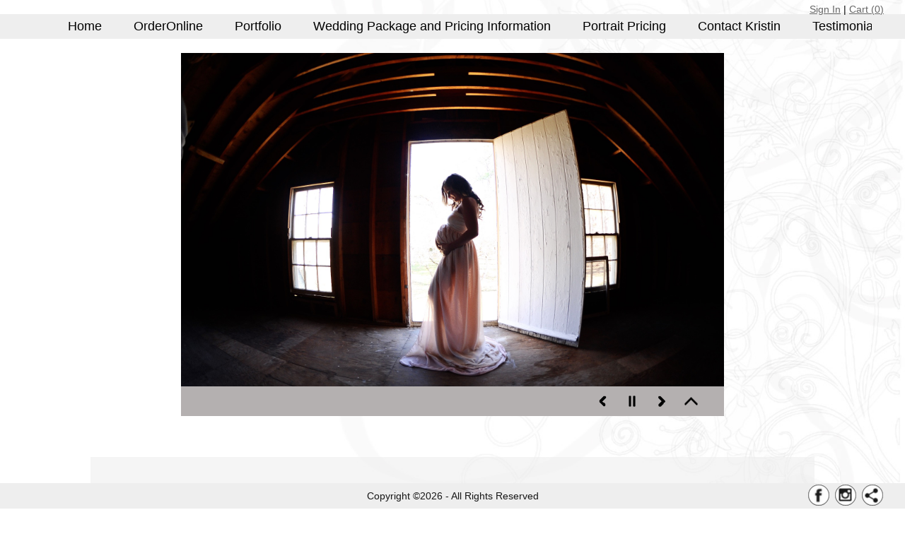

--- FILE ---
content_type: text/html; charset=utf-8
request_url: http://kristinyoungphotography.com/KristinHome
body_size: 210391
content:
<!DOCTYPE html>
<html>
<head>
    <meta charset="utf-8" />
    <title>Home</title>
    <link href="../faviconclear.ico" rel="shortcut icon" type="image / x - icon" />
    <meta name="viewport" content="width=device-width, initial-scale=1" />
    <meta name="apple-mobile-web-app-capable" content="yes">
    <meta http-equiv="x-ua-compatible" content="IE=EmulateIE10" />
    <meta http-equiv="Expires" content="0" />
    
    <noscript>
        <style>
            html {
                display: none;
            }
        </style>
        <meta http-equiv="refresh" content="0.0;url=/NoScript">
    </noscript>
    <!--WEBSVR1-NVME-->
<meta id="mKeywords" name="keywords" content="Home" />
<meta id="mDescription" name="description" content="Home" />

    <style>
        .menu-content {
            position: absolute;
        }
    </style>
    
    <script type="text/javascript">var wdAPIKey = '77d7621f-d11f-46c4-95d4-c47c5abf4317';</script><script type="text/javascript">var wdJSONSiteUserAccount = '{"Id":60644,"ImagePath":"\\FILESVR1-NVMe\Shared\ClientData","IsActive":true,"FkParentAccount":1,"FkLabClientProfile":20050,"BlogPath":null,"FkSysCountry":208,"ThemeName":"Bellagio","FkSysTheme":2,"ThemeVersion":0,"FkSiteLayout":80982,"SchemeName":"White(Light)","SliderImages":"DSC_5014.jpg,DSC_5484.jpg,DSC_4452.jpg,4216.jpg,1568.jpg,DSC_9282.jpg,_DSC0183.jpg,1580.jpg,DSC_3565.jpg,DSC_6776.jpg,DSC_7060.jpg,DSC_7268.jpg,DSC_4089.jpg,DSC_3252.jpg,DSC_3946.jpg,_DSC2745.jpg,_DSC6983.jpg,DSC_4857.jpg,02.jpg,08.jpg,43.jpg,DSC_3927.jpg,DSC_0455 copy.jpg,DSC_0675.jpg,DSC_8785.jpg,DSC_9330.jpg,DSC_8501.jpg,DSC_5436.jpg,1446.jpg,01.jpg,30.jpg,DSC_7916.jpg,1904.jpg,2268.jpg,0429.jpg,1512.jpg,1043.jpg,1840.jpg,1942.jpg,1900.jpg,1899.jpg,0863.jpg","CurrencyCodeOnly":"USD","CurrencyCode":"USD - U.S. Dollar","CurrencySymbol":"$","Address1":"47 Clifford Road","Address2":null,"CompanyName":"Kristin Young Photography","City":"Plymouth","State":"MA","PostalCode":"02360","County":"PLYMOUTH","IsLab":false,"IsVendor":false,"WebsiteUrl":"kristinyoungphotography.com","ControlPanelUrl":"kristinyoungphotography.morephotos.net","IsSSLSite":false,"IsDisplayAdditionalShipping":true,"HomePageId":101128,"LabWelcomePageId":10009,"LabImagePath":"\\FILESVR1-NVMe\Shared\ClientData","LabWebsiteUrl":"Morephotos.net","AdminEmail":"kcdenietolis@comcast.net","HighResPath":"\\FILESVR1-NVMe\Shared\ImagesHighRes","IsWhiteLabelCheckout":false,"CartType":0,"ReturnURL":null,"FkAddressShipTo":null,"FkLabClientProfileParent":null,"NextBillDate":"02/01/2026","Country":"United States","IsFullDomain":true,"FirstName":"Kristin","LastName":"Young Denietolis","UserEmail":"kcdenietolis@comcast.net","Phone":"774-773-9580","FkSysCurrency":6,"IsDirectFulfill":true,"IsHighRes":true,"IsDemo":false,"DaysOld":3586,"IsTutorialMode":false,"DateFormat":0,"Is24HourTime":0,"HasBlog":false,"HasMailChimp":false,"BrainTreeCustomerId":"86001334223","APIKey":"77d7621f-d11f-46c4-95d4-c47c5abf4317","FkBillingGroup":2,"BillingCycle":1,"IsFlattenFulfill":false,"SiteNameOld":"kristinyoungphotography.morephotos.net","HasSMS":false,"SMSPhoneMarkup":2.5,"SMSTextMarkup":0.02,"SMSImageMarkup":0.05,"IsMorephotosSite":false,"ShipAdress1":null,"ShipPostalCode":null,"FkOrderStatusModifyImage":65292,"FkOrderStatusPreOrder":65292,"HasBackgroundRemoval":true,"FileServer":"\\FILESVR6\Shared-1\ClientData","MonthlyRetouch":0,"RetouchingFee":3,"SquareCustomerID":null,"SquareIsActive":true,"IsMorePhotosBilling":true,"IsApplyBookDiscount":false,"BillingCurrencyCode":"USD"}';</script><script type="text/javascript">var wdJSONPages = '[{"Id":101131,"FkSitePageParent":null,"PageName":"Albums","VanityName":"Albums","IsSystemPage":true,"IsHomePage":false,"ChildCount":0,"PageUrl":"Albums.html","IsSharedPage":true,"SortOrder":0,"FkSysSitePage":4,"FkSiteLayout":null,"IsTreatAsHomePage":false,"IsNavigationOnly":false,"MetaTitle":null,"MetaKeywords":null,"MetaDescription":null,"IsSharedClientPage":false,"IsLinkOnly":false,"ExternalLink":null,"CacheVersion":1},{"Id":101136,"FkSitePageParent":null,"PageName":"Blog","VanityName":"Blog","IsSystemPage":true,"IsHomePage":false,"ChildCount":0,"PageUrl":"Blog.html","IsSharedPage":true,"SortOrder":0,"FkSysSitePage":10,"FkSiteLayout":null,"IsTreatAsHomePage":false,"IsNavigationOnly":false,"MetaTitle":null,"MetaKeywords":null,"MetaDescription":null,"IsSharedClientPage":false,"IsLinkOnly":false,"ExternalLink":null,"CacheVersion":1},{"Id":101137,"FkSitePageParent":null,"PageName":"ConsumerUpload","VanityName":"ConsumerUpload","IsSystemPage":true,"IsHomePage":false,"ChildCount":0,"PageUrl":"ConsumerUpload.html","IsSharedPage":true,"SortOrder":0,"FkSysSitePage":11,"FkSiteLayout":null,"IsTreatAsHomePage":false,"IsNavigationOnly":false,"MetaTitle":null,"MetaKeywords":null,"MetaDescription":null,"IsSharedClientPage":false,"IsLinkOnly":false,"ExternalLink":null,"CacheVersion":1},{"Id":101134,"FkSitePageParent":null,"PageName":"Guestbook","VanityName":"Guestbook","IsSystemPage":true,"IsHomePage":false,"ChildCount":0,"PageUrl":"Guestbook.html","IsSharedPage":false,"SortOrder":0,"FkSysSitePage":null,"FkSiteLayout":null,"IsTreatAsHomePage":false,"IsNavigationOnly":false,"MetaTitle":null,"MetaKeywords":null,"MetaDescription":null,"IsSharedClientPage":false,"IsLinkOnly":false,"ExternalLink":null,"CacheVersion":1},{"Id":101132,"FkSitePageParent":null,"PageName":"MailingList","VanityName":"MailingList","IsSystemPage":true,"IsHomePage":false,"ChildCount":0,"PageUrl":"MailList.html","IsSharedPage":false,"SortOrder":0,"FkSysSitePage":null,"FkSiteLayout":null,"IsTreatAsHomePage":false,"IsNavigationOnly":false,"MetaTitle":null,"MetaKeywords":null,"MetaDescription":null,"IsSharedClientPage":false,"IsLinkOnly":false,"ExternalLink":null,"CacheVersion":1},{"Id":101135,"FkSitePageParent":null,"PageName":"MyAccount","VanityName":"MyAccount","IsSystemPage":true,"IsHomePage":false,"ChildCount":0,"PageUrl":"MyAccount.html","IsSharedPage":false,"SortOrder":0,"FkSysSitePage":null,"FkSiteLayout":null,"IsTreatAsHomePage":false,"IsNavigationOnly":false,"MetaTitle":null,"MetaKeywords":null,"MetaDescription":null,"IsSharedClientPage":false,"IsLinkOnly":false,"ExternalLink":null,"CacheVersion":1},{"Id":101133,"FkSitePageParent":null,"PageName":"Shopping Cart","VanityName":"ShoppingCart","IsSystemPage":true,"IsHomePage":false,"ChildCount":0,"PageUrl":"ShoppingCart.html","IsSharedPage":true,"SortOrder":0,"FkSysSitePage":6,"FkSiteLayout":null,"IsTreatAsHomePage":false,"IsNavigationOnly":false,"MetaTitle":null,"MetaKeywords":null,"MetaDescription":null,"IsSharedClientPage":false,"IsLinkOnly":false,"ExternalLink":null,"CacheVersion":1},{"Id":101128,"FkSitePageParent":null,"PageName":"Home","VanityName":"KristinHome","IsSystemPage":true,"IsHomePage":true,"ChildCount":0,"PageUrl":"Index.html","IsSharedPage":false,"SortOrder":1,"FkSysSitePage":1,"FkSiteLayout":80982,"IsTreatAsHomePage":false,"IsNavigationOnly":false,"MetaTitle":null,"MetaKeywords":null,"MetaDescription":null,"IsSharedClientPage":false,"IsLinkOnly":false,"ExternalLink":null,"CacheVersion":1},{"Id":101129,"FkSitePageParent":null,"PageName":"OrderOnline","VanityName":"OrderOnline","IsSystemPage":true,"IsHomePage":false,"ChildCount":0,"PageUrl":"Cart.html","IsSharedPage":true,"SortOrder":2,"FkSysSitePage":2,"FkSiteLayout":80982,"IsTreatAsHomePage":false,"IsNavigationOnly":false,"MetaTitle":null,"MetaKeywords":null,"MetaDescription":null,"IsSharedClientPage":false,"IsLinkOnly":false,"ExternalLink":null,"CacheVersion":1},{"Id":101130,"FkSitePageParent":null,"PageName":"Portfolio","VanityName":"Portfolio","IsSystemPage":true,"IsHomePage":false,"ChildCount":0,"PageUrl":"Portfolio.html","IsSharedPage":true,"SortOrder":3,"FkSysSitePage":3,"FkSiteLayout":80982,"IsTreatAsHomePage":false,"IsNavigationOnly":false,"MetaTitle":null,"MetaKeywords":null,"MetaDescription":null,"IsSharedClientPage":false,"IsLinkOnly":false,"ExternalLink":null,"CacheVersion":1},{"Id":101354,"FkSitePageParent":null,"PageName":"Wedding Package and Pricing Information","VanityName":"WeddingPackageandPricingInformation","IsSystemPage":false,"IsHomePage":false,"ChildCount":0,"PageUrl":null,"IsSharedPage":false,"SortOrder":4,"FkSysSitePage":null,"FkSiteLayout":80982,"IsTreatAsHomePage":false,"IsNavigationOnly":false,"MetaTitle":null,"MetaKeywords":null,"MetaDescription":null,"IsSharedClientPage":false,"IsLinkOnly":false,"ExternalLink":null,"CacheVersion":3},{"Id":101355,"FkSitePageParent":null,"PageName":"Portrait Pricing","VanityName":"PortraitPricing","IsSystemPage":false,"IsHomePage":false,"ChildCount":0,"PageUrl":null,"IsSharedPage":false,"SortOrder":5,"FkSysSitePage":null,"FkSiteLayout":80982,"IsTreatAsHomePage":false,"IsNavigationOnly":false,"MetaTitle":null,"MetaKeywords":null,"MetaDescription":null,"IsSharedClientPage":false,"IsLinkOnly":false,"ExternalLink":null,"CacheVersion":1},{"Id":101356,"FkSitePageParent":null,"PageName":"Contact Kristin","VanityName":"ContactKristin","IsSystemPage":false,"IsHomePage":false,"ChildCount":0,"PageUrl":null,"IsSharedPage":false,"SortOrder":6,"FkSysSitePage":null,"FkSiteLayout":80982,"IsTreatAsHomePage":false,"IsNavigationOnly":false,"MetaTitle":null,"MetaKeywords":null,"MetaDescription":null,"IsSharedClientPage":false,"IsLinkOnly":false,"ExternalLink":null,"CacheVersion":3},{"Id":101196,"FkSitePageParent":null,"PageName":"Testimonials","VanityName":"Testimonials","IsSystemPage":false,"IsHomePage":false,"ChildCount":0,"PageUrl":null,"IsSharedPage":false,"SortOrder":7,"FkSysSitePage":null,"FkSiteLayout":80982,"IsTreatAsHomePage":false,"IsNavigationOnly":false,"MetaTitle":null,"MetaKeywords":null,"MetaDescription":null,"IsSharedClientPage":false,"IsLinkOnly":false,"ExternalLink":null,"CacheVersion":1}]';</script><script type="text/javascript">var wdJSONSiteData = '[]';</script><script type="text/javascript">var wdJSONSocialMedia = '[{"Id":1,"Name":"Facebook","Url":"https://www.facebook.com/Kristin-Young-Photography-121334704545668/","CssClass":"fb"},{"Id":8,"Name":"Instagram","Url":"http://kcyoungphotography","CssClass":"ig"}]';</script><script type="text/javascript">var wdJSONMusic = '[]';</script><script type="text/javascript">var wdJSONCustomColors = '';</script><script type="text/javascript">var wdJSONMusicVolume = '.1';</script><style>.CustomPageImage{max-width:100%}
html{font-family:sans-serif;-webkit-text-size-adjust:100%;-ms-text-size-adjust:100%}
article,aside,details,figcaption,figure,footer,header,hgroup,main,nav,section,summary{display:block}
audio,canvas,progress,video{display:inline-block;vertical-align:baseline}
audio:not([controls]){display:none;height:0}
[hidden],template{display:none}
a{background:transparent}
a:active,a:hover{outline:0}
abbr[title]{border-bottom:1px dotted}
b,strong{font-weight:bold}
dfn{font-style:italic}
h1{margin:.67em 0;font-size:2em}
mark{color:#000;background:#ff0}
small{font-size:80%}
sub,sup{position:relative;font-size:75%;line-height:0;vertical-align:baseline}
sup{top:-.5em}
sub{bottom:-.25em}
img{border:0}
svg:not(:root){overflow:hidden}
figure{margin:1em 40px}
hr{height:0;-moz-box-sizing:content-box;box-sizing:content-box}
pre{overflow:auto}
code,kbd,pre,samp{font-family:monospace,monospace;font-size:1em}
button,input,optgroup,select,textarea{margin:0;font:inherit;color:black}
button{overflow:visible}
button,select{text-transform:none}
button,html input[type="button"],input[type="reset"],input[type="submit"]{-webkit-appearance:button;cursor:pointer}
button[disabled],html input[disabled]{cursor:default}
button::-moz-focus-inner,input::-moz-focus-inner{padding:0;border:0}
input{line-height:normal}
input[type="checkbox"],input[type="radio"]{box-sizing:border-box;padding:0}
input[type="number"]::-webkit-inner-spin-button,input[type="number"]::-webkit-outer-spin-button{height:auto}
input[type="search"]{-webkit-box-sizing:content-box;-moz-box-sizing:content-box;box-sizing:content-box;-webkit-appearance:textfield}
input[type="search"]::-webkit-search-cancel-button,input[type="search"]::-webkit-search-decoration{-webkit-appearance:none}
fieldset{padding:.35em .625em .75em;margin:0 2px;border:1px solid #c0c0c0}
legend{padding:0;border:0}
textarea{overflow:auto}
optgroup{font-weight:bold}
table{border-spacing:0;border-collapse:collapse}
td,th{padding:0}
@media print{*{color:#000!important;text-shadow:none!important;background:transparent!important;box-shadow:none!important}
a,a:visited{text-decoration:underline}
a[href]:after{content:" (" attr(href) ")"}
abbr[title]:after{content:" (" attr(title) ")"}
a[href^="javascript:"]:after,a[href^="#"]:after{content:""}
pre,blockquote{border:1px solid #999;page-break-inside:avoid}
thead{display:table-header-group}
tr,img{page-break-inside:avoid}
img{max-width:100%!important}
p,h2,h3{orphans:3;widows:3}
h2,h3{page-break-after:avoid}
select{background:#fff!important}
.navbar{display:none}
.table td,.table th{background-color:#fff!important}
.btn>.caret,.dropup>.btn>.caret{border-top-color:#000!important}
.label{border:1px solid #000}
.table{border-collapse:collapse!important}
.table-bordered th,.table-bordered td{border:1px solid #ddd!important}
}
*{-webkit-box-sizing:border-box;-moz-box-sizing:border-box;box-sizing:border-box}
*:before,*:after{-webkit-box-sizing:border-box;-moz-box-sizing:border-box;box-sizing:border-box}
html{-webkit-tap-highlight-color:rgba(0,0,0,0)}
body{font-family:'Open Sans',Arial,Helvetice Neue,sans-serif;font-size:14px;color:#333;background-color:#fff}
input,button,select,textarea{font-family:'Open Sans',Arial,Helvetice Neue,sans-serif;font-size:inherit;line-height:inherit}
a{text-decoration:underline}
a:hover,a:focus{text-decoration:underline}
a:focus{outline:0}
figure{margin:0}
img{vertical-align:middle}
.img-responsive,.thumbnail>img,.thumbnail a>img,.carousel-inner>.item>img,.carousel-inner>.item>a>img{display:block;max-width:100%;height:auto}
.img-rounded{border-radius:6px}
.img-thumbnail{display:inline-block;max-width:100%;height:auto;padding:4px;line-height:1.42857143;background-color:#fff;border:1px solid #ddd;border-radius:4px;-webkit-transition:all .2s ease-in-out;transition:all .2s ease-in-out}
.img-circle{border-radius:50%}
hr{margin-top:20px;margin-bottom:20px;border:0;border-top:1px solid #eee}
.sr-only{position:absolute;width:1px;height:1px;padding:0;margin:-1px;overflow:hidden;clip:rect(0,0,0,0);border:0}
h1,h2,h3,h4,h5,h6,.h1,.h2,.h3,.h4,.h5,.h6{font-family:inherit;font-weight:500;line-height:1.1;color:inherit}
h1 small,h2 small,h3 small,h4 small,h5 small,h6 small,.h1 small,.h2 small,.h3 small,.h4 small,.h5 small,.h6 small,h1 .small,h2 .small,h3 .small,h4 .small,h5 .small,h6 .small,.h1 .small,.h2 .small,.h3 .small,.h4 .small,.h5 .small,.h6 .small{font-weight:normal;line-height:1;color:#999}
h1,.h1,h2,.h2,h3,.h3{margin-top:20px;margin-bottom:10px}
h1 small,.h1 small,h2 small,.h2 small,h3 small,.h3 small,h1 .small,.h1 .small,h2 .small,.h2 .small,h3 .small,.h3 .small{font-size:65%}
h4,.h4,h5,.h5,h6,.h6{margin-top:10px;margin-bottom:10px}
h4 small,.h4 small,h5 small,.h5 small,h6 small,.h6 small,h4 .small,.h4 .small,h5 .small,.h5 .small,h6 .small,.h6 .small{font-size:75%}
h1,.h1{font-size:36px}
h2,.h2{font-size:30px}
h3,.h3{font-size:24px}
h4,.h4{font-size:18px}
h5,.h5{font-size:14px}
h6,.h6{font-size:12px}
.lead{margin-bottom:20px;font-size:16px;font-weight:200;line-height:1.4}
@media(min-width:768px){.lead{font-size:21px}
}
small,.small{font-size:85%}
cite{font-style:normal}
.text-left{text-align:left}
.text-right{text-align:right}
.text-center{text-align:center}
.text-justify{text-align:justify}
.text-muted{color:#999}
.text-primary{color:#428bca}
a.text-primary:hover{color:#3071a9}
.text-success{color:#3c763d}
a.text-success:hover{color:#2b542c}
.text-info{color:#31708f}
a.text-info:hover{color:#245269}
.text-warning{color:#8a6d3b}
a.text-warning:hover{color:#66512c}
.text-danger{color:#a94442}
a.text-danger:hover{color:#843534}
.bg-primary{color:#fff;background-color:#428bca}
a.bg-primary:hover{background-color:#3071a9}
.bg-success{background-color:#dff0d8}
a.bg-success:hover{background-color:#c1e2b3}
.bg-info{background-color:#d9edf7}
a.bg-info:hover{background-color:#afd9ee}
.bg-warning{background-color:#fcf8e3}
a.bg-warning:hover{background-color:#f7ecb5}
.bg-danger{background-color:#f2dede}
a.bg-danger:hover{background-color:#e4b9b9}
.page-header{padding-bottom:9px;margin:40px 0 20px;border-bottom:1px solid #eee}
ul,ol{margin-top:0;margin-bottom:10px}
ul ul,ol ul,ul ol,ol ol{margin-bottom:0}
.list-unstyled{padding-left:0;list-style:none}
.list-inline{padding-left:0;margin-left:-5px;list-style:none}
.list-inline>li{display:inline-block;padding-right:5px;padding-left:5px}
dl{margin-top:0;margin-bottom:20px}
dt,dd{line-height:1.42857143}
dt{font-weight:bold}
dd{margin-left:0}
@media(min-width:768px){.dl-horizontal dt{float:left;width:160px;overflow:hidden;clear:left;text-align:right;text-overflow:ellipsis;white-space:nowrap}
.dl-horizontal dd{margin-left:180px}
}
abbr[title],abbr[data-original-title]{cursor:help;border-bottom:1px dotted #999}
.initialism{font-size:90%;text-transform:uppercase}
blockquote{padding:10px 20px;margin:0 0 20px}
blockquote p:last-child,blockquote ul:last-child,blockquote ol:last-child{margin-bottom:0}
blockquote footer,blockquote small,blockquote .small{display:block;font-size:80%;line-height:1.42857143;color:#999}
blockquote footer:before,blockquote small:before,blockquote .small:before{content:'\2014 \00A0'}
.blockquote-reverse,blockquote.pull-right{padding-right:15px;padding-left:0;text-align:right;border-right:5px solid #eee;border-left:0}
.blockquote-reverse footer:before,blockquote.pull-right footer:before,.blockquote-reverse small:before,blockquote.pull-right small:before,.blockquote-reverse .small:before,blockquote.pull-right .small:before{content:''}
.blockquote-reverse footer:after,blockquote.pull-right footer:after,.blockquote-reverse small:after,blockquote.pull-right small:after,.blockquote-reverse .small:after,blockquote.pull-right .small:after{content:'\00A0 \2014'}
blockquote:before,blockquote:after{content:""}
address{margin-bottom:20px;font-style:normal;line-height:1.42857143}
code,kbd,pre,samp{font-family:Menlo,Monaco,Consolas,"Courier New",monospace}
code{padding:2px 4px;font-size:90%;color:#c7254e;white-space:nowrap;background-color:#f9f2f4;border-radius:4px}
kbd{padding:2px 4px;font-size:90%;color:#fff;background-color:#333;border-radius:3px;box-shadow:inset 0 -1px 0 rgba(0,0,0,.25)}
pre{display:block;padding:9.5px;margin:0 0 10px;font-size:13px;line-height:1.42857143;color:#333;word-break:break-all;word-wrap:break-word;background-color:#f5f5f5;border:1px solid #ccc;border-radius:4px}
pre code{padding:0;font-size:inherit;color:inherit;white-space:pre-wrap;background-color:transparent;border-radius:0}
.pre-scrollable{max-height:340px;overflow-y:scroll}
.container{padding-right:15px;padding-left:15px;margin-right:auto;margin-left:auto}
@media(min-width:768px){.container{width:750px}
}
@media(min-width:992px){.container{width:970px}
}
@media(min-width:1200px){.container{width:1170px}
}
.container-fluid{padding-right:15px;padding-left:15px;margin-right:auto;margin-left:auto}
.row{margin-right:-15px;margin-left:-15px}
.col-xs-1,.col-sm-1,.col-md-1,.col-lg-1,.col-xs-2,.col-sm-2,.col-md-2,.col-lg-2,.col-xs-3,.col-sm-3,.col-md-3,.col-lg-3,.col-xs-4,.col-sm-4,.col-md-4,.col-lg-4,.col-xs-5,.col-sm-5,.col-md-5,.col-lg-5,.col-xs-6,.col-sm-6,.col-md-6,.col-lg-6,.col-xs-7,.col-sm-7,.col-md-7,.col-lg-7,.col-xs-8,.col-sm-8,.col-md-8,.col-lg-8,.col-xs-9,.col-sm-9,.col-md-9,.col-lg-9,.col-xs-10,.col-sm-10,.col-md-10,.col-lg-10,.col-xs-11,.col-sm-11,.col-md-11,.col-lg-11,.col-xs-12,.col-sm-12,.col-md-12,.col-lg-12{position:relative;min-height:1px;padding-right:15px;padding-left:15px}
.col-xs-1,.col-xs-2,.col-xs-3,.col-xs-4,.col-xs-5,.col-xs-6,.col-xs-7,.col-xs-8,.col-xs-9,.col-xs-10,.col-xs-11,.col-xs-12{float:left}
.col-xs-12{width:100%}
.col-xs-11{width:91.66666667%}
.col-xs-10{width:83.33333333%}
.col-xs-9{width:75%}
.col-xs-8{width:66.66666667%}
.col-xs-7{width:58.33333333%}
.col-xs-6{width:50%}
.col-xs-5{width:41.66666667%}
.col-xs-4{width:33.33333333%}
.col-xs-3{width:25%}
.col-xs-2{width:16.66666667%}
.col-xs-1{width:8.33333333%}
.col-xs-pull-12{right:100%}
.col-xs-pull-11{right:91.66666667%}
.col-xs-pull-10{right:83.33333333%}
.col-xs-pull-9{right:75%}
.col-xs-pull-8{right:66.66666667%}
.col-xs-pull-7{right:58.33333333%}
.col-xs-pull-6{right:50%}
.col-xs-pull-5{right:41.66666667%}
.col-xs-pull-4{right:33.33333333%}
.col-xs-pull-3{right:25%}
.col-xs-pull-2{right:16.66666667%}
.col-xs-pull-1{right:8.33333333%}
.col-xs-pull-0{right:0}
.col-xs-push-12{left:100%}
.col-xs-push-11{left:91.66666667%}
.col-xs-push-10{left:83.33333333%}
.col-xs-push-9{left:75%}
.col-xs-push-8{left:66.66666667%}
.col-xs-push-7{left:58.33333333%}
.col-xs-push-6{left:50%}
.col-xs-push-5{left:41.66666667%}
.col-xs-push-4{left:33.33333333%}
.col-xs-push-3{left:25%}
.col-xs-push-2{left:16.66666667%}
.col-xs-push-1{left:8.33333333%}
.col-xs-push-0{left:0}
.col-xs-offset-12{margin-left:100%}
.col-xs-offset-11{margin-left:91.66666667%}
.col-xs-offset-10{margin-left:83.33333333%}
.col-xs-offset-9{margin-left:75%}
.col-xs-offset-8{margin-left:66.66666667%}
.col-xs-offset-7{margin-left:58.33333333%}
.col-xs-offset-6{margin-left:50%}
.col-xs-offset-5{margin-left:41.66666667%}
.col-xs-offset-4{margin-left:33.33333333%}
.col-xs-offset-3{margin-left:25%}
.col-xs-offset-2{margin-left:16.66666667%}
.col-xs-offset-1{margin-left:8.33333333%}
.col-xs-offset-0{margin-left:0}
@media(min-width:768px){.col-sm-1,.col-sm-2,.col-sm-3,.col-sm-4,.col-sm-5,.col-sm-6,.col-sm-7,.col-sm-8,.col-sm-9,.col-sm-10,.col-sm-11,.col-sm-12{float:left}
.col-sm-12{width:100%}
.col-sm-11{width:91.66666667%}
.col-sm-10{width:83.33333333%}
.col-sm-9{width:75%}
.col-sm-8{width:66.66666667%}
.col-sm-7{width:58.33333333%}
.col-sm-6{width:50%}
.col-sm-5{width:41.66666667%}
.col-sm-4{width:33.33333333%}
.col-sm-3{width:25%}
.col-sm-2{width:16.66666667%}
.col-sm-1{width:8.33333333%}
.col-sm-pull-12{right:100%}
.col-sm-pull-11{right:91.66666667%}
.col-sm-pull-10{right:83.33333333%}
.col-sm-pull-9{right:75%}
.col-sm-pull-8{right:66.66666667%}
.col-sm-pull-7{right:58.33333333%}
.col-sm-pull-6{right:50%}
.col-sm-pull-5{right:41.66666667%}
.col-sm-pull-4{right:33.33333333%}
.col-sm-pull-3{right:25%}
.col-sm-pull-2{right:16.66666667%}
.col-sm-pull-1{right:8.33333333%}
.col-sm-pull-0{right:0}
.col-sm-push-12{left:100%}
.col-sm-push-11{left:91.66666667%}
.col-sm-push-10{left:83.33333333%}
.col-sm-push-9{left:75%}
.col-sm-push-8{left:66.66666667%}
.col-sm-push-7{left:58.33333333%}
.col-sm-push-6{left:50%}
.col-sm-push-5{left:41.66666667%}
.col-sm-push-4{left:33.33333333%}
.col-sm-push-3{left:25%}
.col-sm-push-2{left:16.66666667%}
.col-sm-push-1{left:8.33333333%}
.col-sm-push-0{left:0}
.col-sm-offset-12{margin-left:100%}
.col-sm-offset-11{margin-left:91.66666667%}
.col-sm-offset-10{margin-left:83.33333333%}
.col-sm-offset-9{margin-left:75%}
.col-sm-offset-8{margin-left:66.66666667%}
.col-sm-offset-7{margin-left:58.33333333%}
.col-sm-offset-6{margin-left:50%}
.col-sm-offset-5{margin-left:41.66666667%}
.col-sm-offset-4{margin-left:33.33333333%}
.col-sm-offset-3{margin-left:25%}
.col-sm-offset-2{margin-left:16.66666667%}
.col-sm-offset-1{margin-left:8.33333333%}
.col-sm-offset-0{margin-left:0}
}
@media(min-width:992px){.col-md-1,.col-md-2,.col-md-3,.col-md-4,.col-md-5,.col-md-6,.col-md-7,.col-md-8,.col-md-9,.col-md-10,.col-md-11,.col-md-12{float:left}
.col-md-12{width:100%}
.col-md-11{width:91.66666667%}
.col-md-10{width:83.33333333%}
.col-md-9{width:75%}
.col-md-8{width:66.66666667%}
.col-md-7{width:58.33333333%}
.col-md-6{width:50%}
.col-md-5{width:41.66666667%}
.col-md-4{width:33.33333333%}
.col-md-3{width:25%}
.col-md-2{width:16.66666667%}
.col-md-1{width:8.33333333%}
.col-md-pull-12{right:100%}
.col-md-pull-11{right:91.66666667%}
.col-md-pull-10{right:83.33333333%}
.col-md-pull-9{right:75%}
.col-md-pull-8{right:66.66666667%}
.col-md-pull-7{right:58.33333333%}
.col-md-pull-6{right:50%}
.col-md-pull-5{right:41.66666667%}
.col-md-pull-4{right:33.33333333%}
.col-md-pull-3{right:25%}
.col-md-pull-2{right:16.66666667%}
.col-md-pull-1{right:8.33333333%}
.col-md-pull-0{right:0}
.col-md-push-12{left:100%}
.col-md-push-11{left:91.66666667%}
.col-md-push-10{left:83.33333333%}
.col-md-push-9{left:75%}
.col-md-push-8{left:66.66666667%}
.col-md-push-7{left:58.33333333%}
.col-md-push-6{left:50%}
.col-md-push-5{left:41.66666667%}
.col-md-push-4{left:33.33333333%}
.col-md-push-3{left:25%}
.col-md-push-2{left:16.66666667%}
.col-md-push-1{left:8.33333333%}
.col-md-push-0{left:0}
.col-md-offset-12{margin-left:100%}
.col-md-offset-11{margin-left:91.66666667%}
.col-md-offset-10{margin-left:83.33333333%}
.col-md-offset-9{margin-left:75%}
.col-md-offset-8{margin-left:66.66666667%}
.col-md-offset-7{margin-left:58.33333333%}
.col-md-offset-6{margin-left:50%}
.col-md-offset-5{margin-left:41.66666667%}
.col-md-offset-4{margin-left:33.33333333%}
.col-md-offset-3{margin-left:25%}
.col-md-offset-2{margin-left:16.66666667%}
.col-md-offset-1{margin-left:8.33333333%}
.col-md-offset-0{margin-left:0}
}
@media(min-width:1200px){.col-lg-1,.col-lg-2,.col-lg-3,.col-lg-4,.col-lg-5,.col-lg-6,.col-lg-7,.col-lg-8,.col-lg-9,.col-lg-10,.col-lg-11,.col-lg-12{float:left}
.col-lg-12{width:100%}
.col-lg-11{width:91.66666667%}
.col-lg-10{width:83.33333333%}
.col-lg-9{width:75%}
.col-lg-8{width:66.66666667%}
.col-lg-7{width:58.33333333%}
.col-lg-6{width:50%}
.col-lg-5{width:41.66666667%}
.col-lg-4{width:33.33333333%}
.col-lg-3{width:25%}
.col-lg-2{width:16.66666667%}
.col-lg-1{width:8.33333333%}
.col-lg-pull-12{right:100%}
.col-lg-pull-11{right:91.66666667%}
.col-lg-pull-10{right:83.33333333%}
.col-lg-pull-9{right:75%}
.col-lg-pull-8{right:66.66666667%}
.col-lg-pull-7{right:58.33333333%}
.col-lg-pull-6{right:50%}
.col-lg-pull-5{right:41.66666667%}
.col-lg-pull-4{right:33.33333333%}
.col-lg-pull-3{right:25%}
.col-lg-pull-2{right:16.66666667%}
.col-lg-pull-1{right:8.33333333%}
.col-lg-pull-0{right:0}
.col-lg-push-12{left:100%}
.col-lg-push-11{left:91.66666667%}
.col-lg-push-10{left:83.33333333%}
.col-lg-push-9{left:75%}
.col-lg-push-8{left:66.66666667%}
.col-lg-push-7{left:58.33333333%}
.col-lg-push-6{left:50%}
.col-lg-push-5{left:41.66666667%}
.col-lg-push-4{left:33.33333333%}
.col-lg-push-3{left:25%}
.col-lg-push-2{left:16.66666667%}
.col-lg-push-1{left:8.33333333%}
.col-lg-push-0{left:0}
.col-lg-offset-12{margin-left:100%}
.col-lg-offset-11{margin-left:91.66666667%}
.col-lg-offset-10{margin-left:83.33333333%}
.col-lg-offset-9{margin-left:75%}
.col-lg-offset-8{margin-left:66.66666667%}
.col-lg-offset-7{margin-left:58.33333333%}
.col-lg-offset-6{margin-left:50%}
.col-lg-offset-5{margin-left:41.66666667%}
.col-lg-offset-4{margin-left:33.33333333%}
.col-lg-offset-3{margin-left:25%}
.col-lg-offset-2{margin-left:16.66666667%}
.col-lg-offset-1{margin-left:8.33333333%}
.col-lg-offset-0{margin-left:0}
}
table{max-width:100%;background-color:transparent}
th{text-align:left}
.table{width:100%;margin-bottom:20px}
.table>thead>tr>th,.table>tbody>tr>th,.table>tfoot>tr>th,.table>thead>tr>td,.table>tbody>tr>td,.table>tfoot>tr>td{padding:8px;line-height:1.42857143;vertical-align:top;border-top:1px solid #ddd}
.table>thead>tr>th{vertical-align:bottom;border-bottom:2px solid #ddd}
.table>caption+thead>tr:first-child>th,.table>colgroup+thead>tr:first-child>th,.table>thead:first-child>tr:first-child>th,.table>caption+thead>tr:first-child>td,.table>colgroup+thead>tr:first-child>td,.table>thead:first-child>tr:first-child>td{border-top:0}
.table>tbody+tbody{border-top:2px solid #ddd}
.table .table{background-color:#fff}
.table-condensed>thead>tr>th,.table-condensed>tbody>tr>th,.table-condensed>tfoot>tr>th,.table-condensed>thead>tr>td,.table-condensed>tbody>tr>td,.table-condensed>tfoot>tr>td{padding:5px}
.table-bordered{border:1px solid #ddd}
.table-bordered>thead>tr>th,.table-bordered>tbody>tr>th,.table-bordered>tfoot>tr>th,.table-bordered>thead>tr>td,.table-bordered>tbody>tr>td,.table-bordered>tfoot>tr>td{border:1px solid #ddd}
.table-bordered>thead>tr>th,.table-bordered>thead>tr>td{border-bottom-width:2px}
.table-striped>tbody>tr:nth-child(odd)>td,.table-striped>tbody>tr:nth-child(odd)>th{background-color:#f9f9f9}
.table-hover>tbody>tr:hover>td,.table-hover>tbody>tr:hover>th{background-color:#f5f5f5}
table col[class*="col-"]{position:static;display:table-column;float:none}
table td[class*="col-"],table th[class*="col-"]{position:static;display:table-cell;float:none}
.table>thead>tr>td.active,.table>tbody>tr>td.active,.table>tfoot>tr>td.active,.table>thead>tr>th.active,.table>tbody>tr>th.active,.table>tfoot>tr>th.active,.table>thead>tr.active>td,.table>tbody>tr.active>td,.table>tfoot>tr.active>td,.table>thead>tr.active>th,.table>tbody>tr.active>th,.table>tfoot>tr.active>th{background-color:#f5f5f5}
.table-hover>tbody>tr>td.active:hover,.table-hover>tbody>tr>th.active:hover,.table-hover>tbody>tr.active:hover>td,.table-hover>tbody>tr.active:hover>th{background-color:#e8e8e8}
.table>thead>tr>td.success,.table>tbody>tr>td.success,.table>tfoot>tr>td.success,.table>thead>tr>th.success,.table>tbody>tr>th.success,.table>tfoot>tr>th.success,.table>thead>tr.success>td,.table>tbody>tr.success>td,.table>tfoot>tr.success>td,.table>thead>tr.success>th,.table>tbody>tr.success>th,.table>tfoot>tr.success>th{background-color:#dff0d8}
.table-hover>tbody>tr>td.success:hover,.table-hover>tbody>tr>th.success:hover,.table-hover>tbody>tr.success:hover>td,.table-hover>tbody>tr.success:hover>th{background-color:#d0e9c6}
.table>thead>tr>td.info,.table>tbody>tr>td.info,.table>tfoot>tr>td.info,.table>thead>tr>th.info,.table>tbody>tr>th.info,.table>tfoot>tr>th.info,.table>thead>tr.info>td,.table>tbody>tr.info>td,.table>tfoot>tr.info>td,.table>thead>tr.info>th,.table>tbody>tr.info>th,.table>tfoot>tr.info>th{background-color:#d9edf7}
.table-hover>tbody>tr>td.info:hover,.table-hover>tbody>tr>th.info:hover,.table-hover>tbody>tr.info:hover>td,.table-hover>tbody>tr.info:hover>th{background-color:#c4e3f3}
.table>thead>tr>td.warning,.table>tbody>tr>td.warning,.table>tfoot>tr>td.warning,.table>thead>tr>th.warning,.table>tbody>tr>th.warning,.table>tfoot>tr>th.warning,.table>thead>tr.warning>td,.table>tbody>tr.warning>td,.table>tfoot>tr.warning>td,.table>thead>tr.warning>th,.table>tbody>tr.warning>th,.table>tfoot>tr.warning>th{background-color:#fcf8e3}
.table-hover>tbody>tr>td.warning:hover,.table-hover>tbody>tr>th.warning:hover,.table-hover>tbody>tr.warning:hover>td,.table-hover>tbody>tr.warning:hover>th{background-color:#faf2cc}
.table>thead>tr>td.danger,.table>tbody>tr>td.danger,.table>tfoot>tr>td.danger,.table>thead>tr>th.danger,.table>tbody>tr>th.danger,.table>tfoot>tr>th.danger,.table>thead>tr.danger>td,.table>tbody>tr.danger>td,.table>tfoot>tr.danger>td,.table>thead>tr.danger>th,.table>tbody>tr.danger>th,.table>tfoot>tr.danger>th{background-color:#f2dede}
.table-hover>tbody>tr>td.danger:hover,.table-hover>tbody>tr>th.danger:hover,.table-hover>tbody>tr.danger:hover>td,.table-hover>tbody>tr.danger:hover>th{background-color:#ebcccc}
@media(max-width:767px){.table-responsive{width:100%;margin-bottom:15px;overflow-x:scroll;overflow-y:hidden;-webkit-overflow-scrolling:touch;-ms-overflow-style:-ms-autohiding-scrollbar;border:1px solid #ddd}
.table-responsive>.table{margin-bottom:0}
.table-responsive>.table>thead>tr>th,.table-responsive>.table>tbody>tr>th,.table-responsive>.table>tfoot>tr>th,.table-responsive>.table>thead>tr>td,.table-responsive>.table>tbody>tr>td,.table-responsive>.table>tfoot>tr>td{white-space:nowrap}
.table-responsive>.table-bordered{border:0}
.table-responsive>.table-bordered>thead>tr>th:first-child,.table-responsive>.table-bordered>tbody>tr>th:first-child,.table-responsive>.table-bordered>tfoot>tr>th:first-child,.table-responsive>.table-bordered>thead>tr>td:first-child,.table-responsive>.table-bordered>tbody>tr>td:first-child,.table-responsive>.table-bordered>tfoot>tr>td:first-child{border-left:0}
.table-responsive>.table-bordered>thead>tr>th:last-child,.table-responsive>.table-bordered>tbody>tr>th:last-child,.table-responsive>.table-bordered>tfoot>tr>th:last-child,.table-responsive>.table-bordered>thead>tr>td:last-child,.table-responsive>.table-bordered>tbody>tr>td:last-child,.table-responsive>.table-bordered>tfoot>tr>td:last-child{border-right:0}
.table-responsive>.table-bordered>tbody>tr:last-child>th,.table-responsive>.table-bordered>tfoot>tr:last-child>th,.table-responsive>.table-bordered>tbody>tr:last-child>td,.table-responsive>.table-bordered>tfoot>tr:last-child>td{border-bottom:0}
}
fieldset{min-width:0;padding:0;margin:0;border:0}
legend{display:block;width:100%;padding:0;margin-bottom:20px;font-size:21px;line-height:inherit;color:#333;border:0;border-bottom:1px solid #e5e5e5}
label{display:inline-block;margin-bottom:5px}
input[type="search"]{-webkit-box-sizing:border-box;-moz-box-sizing:border-box;box-sizing:border-box}
input[type="radio"],input[type="checkbox"]{margin:4px 0 0;margin-top:-4px;line-height:normal}
input[type="range"]{display:block;width:100%}
select[multiple],select[size]{height:auto}
input[type="file"]:focus,input[type="radio"]:focus,input[type="checkbox"]:focus{outline:0}
output{display:block;padding-top:7px;font-size:14px;line-height:1.42857143;color:#555}
.form-control{display:block;width:100%;height:34px;padding:6px 12px;font-size:14px;line-height:1.42857143;color:#555;background-color:#fff;background-image:none;border:1px solid #ccc;border-radius:4px;-webkit-box-shadow:inset 0 1px 1px rgba(0,0,0,.075);box-shadow:inset 0 1px 1px rgba(0,0,0,.075);-webkit-transition:border-color ease-in-out .15s,box-shadow ease-in-out .15s;transition:border-color ease-in-out .15s,box-shadow ease-in-out .15s}
.form-control:focus{border-color:#66afe9;outline:0;-webkit-box-shadow:inset 0 1px 1px rgba(0,0,0,.075),0 0 8px rgba(102,175,233,.6);box-shadow:inset 0 1px 1px rgba(0,0,0,.075),0 0 8px rgba(102,175,233,.6)}
.form-control::-moz-placeholder{color:#999;opacity:1}
.form-control:-ms-input-placeholder{color:#999}
.form-control::-webkit-input-placeholder{color:#999}
.form-control[disabled],.form-control[readonly],fieldset[disabled] .form-control{cursor:not-allowed;background-color:#eee;opacity:1}
textarea.form-control{height:auto}
input[type="search"]{-webkit-appearance:none}
input[type="date"]{line-height:34px}
.form-group{margin-bottom:15px}
.radio,.checkbox{display:block;min-height:20px;padding-left:20px;margin-top:10px;margin-bottom:10px}
.radio label,.checkbox label{display:inline;font-weight:normal;cursor:pointer}
.radio input[type="radio"],.radio-inline input[type="radio"],.checkbox input[type="checkbox"],.checkbox-inline input[type="checkbox"]{float:left;margin-left:-20px}
.radio+.radio,.checkbox+.checkbox{margin-top:-5px}
.radio-inline,.checkbox-inline{display:inline-block;padding-left:20px;margin-bottom:0;font-weight:normal;vertical-align:middle;cursor:pointer}
.radio-inline+.radio-inline,.checkbox-inline+.checkbox-inline{margin-top:0;margin-left:10px}
input[type="radio"][disabled],input[type="checkbox"][disabled],.radio[disabled],.radio-inline[disabled],.checkbox[disabled],.checkbox-inline[disabled],fieldset[disabled] input[type="radio"],fieldset[disabled] input[type="checkbox"],fieldset[disabled] .radio,fieldset[disabled] .radio-inline,fieldset[disabled] .checkbox,fieldset[disabled] .checkbox-inline{cursor:not-allowed}
.input-sm{height:30px;padding:5px 10px;font-size:12px;line-height:1.5;border-radius:3px}
select.input-sm{height:30px;line-height:30px}
textarea.input-sm,select[multiple].input-sm{height:auto}
.input-lg{height:46px;padding:10px 16px;font-size:18px;line-height:1.33;border-radius:6px}
select.input-lg{height:46px;line-height:46px}
textarea.input-lg,select[multiple].input-lg{height:auto}
.has-feedback{position:relative}
.has-feedback .form-control{padding-right:42.5px}
.has-feedback .form-control-feedback{position:absolute;top:25px;right:0;display:block;width:34px;height:34px;line-height:34px;text-align:center}
.has-success .help-block,.has-success .control-label,.has-success .radio,.has-success .checkbox,.has-success .radio-inline,.has-success .checkbox-inline{color:#3c763d}
.has-success .form-control{border-color:#3c763d;-webkit-box-shadow:inset 0 1px 1px rgba(0,0,0,.075);box-shadow:inset 0 1px 1px rgba(0,0,0,.075)}
.has-success .form-control:focus{border-color:#2b542c;-webkit-box-shadow:inset 0 1px 1px rgba(0,0,0,.075),0 0 6px #67b168;box-shadow:inset 0 1px 1px rgba(0,0,0,.075),0 0 6px #67b168}
.has-success .input-group-addon{color:#3c763d;background-color:#dff0d8;border-color:#3c763d}
.has-success .form-control-feedback{color:#3c763d}
.has-warning .help-block,.has-warning .control-label,.has-warning .radio,.has-warning .checkbox,.has-warning .radio-inline,.has-warning .checkbox-inline{color:#8a6d3b}
.has-warning .form-control{border-color:#8a6d3b;-webkit-box-shadow:inset 0 1px 1px rgba(0,0,0,.075);box-shadow:inset 0 1px 1px rgba(0,0,0,.075)}
.has-warning .form-control:focus{border-color:#66512c;-webkit-box-shadow:inset 0 1px 1px rgba(0,0,0,.075),0 0 6px #c0a16b;box-shadow:inset 0 1px 1px rgba(0,0,0,.075),0 0 6px #c0a16b}
.has-warning .input-group-addon{color:#8a6d3b;background-color:#fcf8e3;border-color:#8a6d3b}
.has-warning .form-control-feedback{color:#8a6d3b}
.has-error .help-block,.has-error .control-label,.has-error .radio,.has-error .checkbox,.has-error .radio-inline,.has-error .checkbox-inline{color:#a94442}
.has-error .form-control{border-color:#a94442;-webkit-box-shadow:inset 0 1px 1px rgba(0,0,0,.075);box-shadow:inset 0 1px 1px rgba(0,0,0,.075)}
.has-error .form-control:focus{border-color:#843534;-webkit-box-shadow:inset 0 1px 1px rgba(0,0,0,.075),0 0 6px #ce8483;box-shadow:inset 0 1px 1px rgba(0,0,0,.075),0 0 6px #ce8483}
.has-error .input-group-addon{color:#a94442;background-color:#f2dede;border-color:#a94442}
.has-error .form-control-feedback{color:#a94442}
.form-control-static{margin-bottom:0}
.help-block{display:block;margin-top:5px;margin-bottom:10px;color:#737373}
@media(min-width:768px){.form-inline .form-group{display:inline-block;margin-bottom:0;vertical-align:middle}
.form-inline .form-control{display:inline-block;width:auto;vertical-align:middle}
.form-inline .input-group>.form-control{width:100%}
.form-inline .control-label{margin-bottom:0;vertical-align:middle}
.form-inline .radio,.form-inline .checkbox{display:inline-block;padding-left:0;margin-top:0;margin-bottom:0;vertical-align:middle}
.form-inline .radio input[type="radio"],.form-inline .checkbox input[type="checkbox"]{float:none;margin-left:0}
.form-inline .has-feedback .form-control-feedback{top:0}
}
.form-horizontal .control-label,.form-horizontal .radio,.form-horizontal .checkbox,.form-horizontal .radio-inline,.form-horizontal .checkbox-inline{padding-top:7px;margin-top:0;margin-bottom:0;margin-right:5px}
.form-horizontal .radio,.form-horizontal .checkbox{min-height:27px}
.form-horizontal .form-group{margin-right:-15px;margin-left:-15px}
.form-horizontal .form-control-static{padding-top:7px}
@media(min-width:768px){.form-horizontal .control-label{text-align:right}
}
.form-horizontal .has-feedback .form-control-feedback{top:0;right:15px}
.btn{display:inline-block;*display:inline;padding:4px 12px;outline:none!important;height:30px;margin-bottom:0;*margin-left:.3em;font-size:14px;line-height:20px;color:#333;text-align:center;text-shadow:0 1px 1px rgba(255,255,255,0.75);vertical-align:middle;cursor:pointer;background-color:#f5f5f5;*background-color:#e6e6e6;background-image:-moz-linear-gradient(top,#fff,#e6e6e6);background-image:-webkit-gradient(linear,0 0,0 100%,from(#fff),to(#e6e6e6));background-image:-webkit-linear-gradient(top,#fff,#e6e6e6);background-image:-o-linear-gradient(top,#fff,#e6e6e6);background-image:linear-gradient(to bottom,#fff,#e6e6e6);background-repeat:repeat-x;border:1px solid #ccc;*border:0;border-color:#e6e6e6 #e6e6e6 #bfbfbf;border-color:rgba(0,0,0,0.1) rgba(0,0,0,0.1) rgba(0,0,0,0.25);border-bottom-color:#b3b3b3;filter:progid:DXImageTransform.Microsoft.gradient(startColorstr='#ffffffff',endColorstr='#ffe6e6e6',GradientType=0);filter:progid:DXImageTransform.Microsoft.gradient(enabled=false);*zoom:1;-webkit-box-shadow:inset 0 1px 0 rgba(255,255,255,0.2),0 1px 2px rgba(0,0,0,0.05);-moz-box-shadow:inset 0 1px 0 rgba(255,255,255,0.2),0 1px 2px rgba(0,0,0,0.05);box-shadow:inset 0 1px 0 rgba(255,255,255,0.2),0 1px 2px rgba(0,0,0,0.05)}
.btn:hover,.btn:focus,.btn:active,.btn.active,.btn.disabled,.btn[disabled]{color:#333;background-color:#e6e6e6;*background-color:#d9d9d9}
.btn:active,.btn.active{background-color:#ccc \9}
.btn:first-child{*margin-left:0}
.btn:hover,.btn:focus{color:#333;text-decoration:none;background-position:0 -15px;-webkit-transition:background-position .1s linear;-moz-transition:background-position .1s linear;-o-transition:background-position .1s linear;transition:background-position .1s linear}
.btn:focus{outline:thin dotted #333;outline:5px auto -webkit-focus-ring-color;outline-offset:-2px}
.btn.active,.btn:active{background-image:none;outline:0;-webkit-box-shadow:inset 0 2px 4px rgba(0,0,0,0.15),0 1px 2px rgba(0,0,0,0.05);-moz-box-shadow:inset 0 2px 4px rgba(0,0,0,0.15),0 1px 2px rgba(0,0,0,0.05);box-shadow:inset 0 2px 4px rgba(0,0,0,0.15),0 1px 2px rgba(0,0,0,0.05)}
.btn.disabled,.btn[disabled]{cursor:default;background-image:none;opacity:.65;filter:alpha(opacity=65);-webkit-box-shadow:none;-moz-box-shadow:none;box-shadow:none}
.btn-large{padding:11px 19px;font-size:17.5px;-webkit-border-radius:6px;-moz-border-radius:6px;border-radius:6px}
.btn-large [class^="icon-"],.btn-large [class*=" icon-"]{margin-top:4px}
.btn-small{padding:2px 10px;font-size:11.9px;-webkit-border-radius:3px;-moz-border-radius:3px;border-radius:3px}
.btn-small [class^="icon-"],.btn-small [class*=" icon-"]{margin-top:0}
.btn-mini [class^="icon-"],.btn-mini [class*=" icon-"]{margin-top:-1px}
.btn-mini{padding:0 6px;font-size:10.5px;-webkit-border-radius:3px;-moz-border-radius:3px;border-radius:3px}
.btn-block{display:block;width:100%;padding-right:0;padding-left:0;-webkit-box-sizing:border-box;-moz-box-sizing:border-box;box-sizing:border-box}
.btn-block+.btn-block{margin-top:5px}
input[type="submit"].btn-block,input[type="reset"].btn-block,input[type="button"].btn-block{width:100%}
.btn-primary.active,.btn-warning.active,.btn-danger.active,.btn-success.active,.btn-info.active,.btn-inverse.active{color:rgba(255,255,255,0.75)}
.btn-primary{color:#fff;text-shadow:0 -1px 0 rgba(0,0,0,0.25);background-color:#006dcc;*background-color:#04c;background-image:-moz-linear-gradient(top,#08c,#04c);background-image:-webkit-gradient(linear,0 0,0 100%,from(#08c),to(#04c));background-image:-webkit-linear-gradient(top,#08c,#04c);background-image:-o-linear-gradient(top,#08c,#04c);background-image:linear-gradient(to bottom,#08c,#04c);background-repeat:repeat-x;border-color:#04c #0044cc #002a80;border-color:rgba(0,0,0,0.1) rgba(0,0,0,0.1) rgba(0,0,0,0.25);filter:progid:DXImageTransform.Microsoft.gradient(startColorstr='#ff0088cc',endColorstr='#ff0044cc',GradientType=0);filter:progid:DXImageTransform.Microsoft.gradient(enabled=false)}
.btn-primary:hover,.btn-primary:focus,.btn-primary:active,.btn-primary.active,.btn-primary.disabled,.btn-primary[disabled]{color:#fff;background-color:#04c;*background-color:#003bb3}
.btn-primary:active,.btn-primary.active{background-color:#039 \9}
.btn-warning{color:#fff;text-shadow:0 -1px 0 rgba(0,0,0,0.25);background-color:#faa732;*background-color:#f89406;background-image:-moz-linear-gradient(top,#fbb450,#f89406);background-image:-webkit-gradient(linear,0 0,0 100%,from(#fbb450),to(#f89406));background-image:-webkit-linear-gradient(top,#fbb450,#f89406);background-image:-o-linear-gradient(top,#fbb450,#f89406);background-image:linear-gradient(to bottom,#fbb450,#f89406);background-repeat:repeat-x;border-color:#f89406 #f89406 #ad6704;border-color:rgba(0,0,0,0.1) rgba(0,0,0,0.1) rgba(0,0,0,0.25);filter:progid:DXImageTransform.Microsoft.gradient(startColorstr='#fffbb450',endColorstr='#fff89406',GradientType=0);filter:progid:DXImageTransform.Microsoft.gradient(enabled=false)}
.btn-warning:hover,.btn-warning:focus,.btn-warning:active,.btn-warning.active,.btn-warning.disabled,.btn-warning[disabled]{color:#fff;background-color:#f89406;*background-color:#df8505}
.btn-warning:active,.btn-warning.active{background-color:#c67605 \9}
.btn-danger{color:#fff;text-shadow:0 -1px 0 rgba(0,0,0,0.25);background-color:#da4f49;*background-color:#bd362f;background-image:-moz-linear-gradient(top,#ee5f5b,#bd362f);background-image:-webkit-gradient(linear,0 0,0 100%,from(#ee5f5b),to(#bd362f));background-image:-webkit-linear-gradient(top,#ee5f5b,#bd362f);background-image:-o-linear-gradient(top,#ee5f5b,#bd362f);background-image:linear-gradient(to bottom,#ee5f5b,#bd362f);background-repeat:repeat-x;border-color:#bd362f #bd362f #802420;border-color:rgba(0,0,0,0.1) rgba(0,0,0,0.1) rgba(0,0,0,0.25);filter:progid:DXImageTransform.Microsoft.gradient(startColorstr='#ffee5f5b',endColorstr='#ffbd362f',GradientType=0);filter:progid:DXImageTransform.Microsoft.gradient(enabled=false)}
.btn-danger:hover,.btn-danger:focus,.btn-danger:active,.btn-danger.active,.btn-danger.disabled,.btn-danger[disabled]{color:#fff;background-color:#bd362f;*background-color:#a9302a}
.btn-danger:active,.btn-danger.active{background-color:#942a25 \9}
.btn-success{color:#fff;text-shadow:0 -1px 0 rgba(0,0,0,0.25);background-color:#5bb75b;*background-color:#51a351;background-image:-moz-linear-gradient(top,#62c462,#51a351);background-image:-webkit-gradient(linear,0 0,0 100%,from(#62c462),to(#51a351));background-image:-webkit-linear-gradient(top,#62c462,#51a351);background-image:-o-linear-gradient(top,#62c462,#51a351);background-image:linear-gradient(to bottom,#62c462,#51a351);background-repeat:repeat-x;border-color:#51a351 #51a351 #387038;border-color:rgba(0,0,0,0.1) rgba(0,0,0,0.1) rgba(0,0,0,0.25);filter:progid:DXImageTransform.Microsoft.gradient(startColorstr='#ff62c462',endColorstr='#ff51a351',GradientType=0);filter:progid:DXImageTransform.Microsoft.gradient(enabled=false)}
.btn-success:hover,.btn-success:focus,.btn-success:active,.btn-success.active,.btn-success.disabled,.btn-success[disabled]{color:#fff;background-color:#51a351;*background-color:#499249}
.btn-success:active,.btn-success.active{background-color:#408140 \9}
.btn-info{color:#fff;text-shadow:0 -1px 0 rgba(0,0,0,0.25);background-color:#49afcd;*background-color:#2f96b4;background-image:-moz-linear-gradient(top,#5bc0de,#2f96b4);background-image:-webkit-gradient(linear,0 0,0 100%,from(#5bc0de),to(#2f96b4));background-image:-webkit-linear-gradient(top,#5bc0de,#2f96b4);background-image:-o-linear-gradient(top,#5bc0de,#2f96b4);background-image:linear-gradient(to bottom,#5bc0de,#2f96b4);background-repeat:repeat-x;border-color:#2f96b4 #2f96b4 #1f6377;border-color:rgba(0,0,0,0.1) rgba(0,0,0,0.1) rgba(0,0,0,0.25);filter:progid:DXImageTransform.Microsoft.gradient(startColorstr='#ff5bc0de',endColorstr='#ff2f96b4',GradientType=0);filter:progid:DXImageTransform.Microsoft.gradient(enabled=false)}
.btn-info:hover,.btn-info:focus,.btn-info:active,.btn-info.active,.btn-info.disabled,.btn-info[disabled]{color:#fff;background-color:#2f96b4;*background-color:#2a85a0}
.btn-info:active,.btn-info.active{background-color:#24748c \9}
.btn-inverse{color:#fff;text-shadow:0 -1px 0 rgba(0,0,0,0.25);background-color:#363636;*background-color:#222;background-image:-moz-linear-gradient(top,#444,#222);background-image:-webkit-gradient(linear,0 0,0 100%,from(#444),to(#222));background-image:-webkit-linear-gradient(top,#444,#222);background-image:-o-linear-gradient(top,#444,#222);background-image:linear-gradient(to bottom,#444,#222);background-repeat:repeat-x;border-color:#222 #222222 #000;border-color:rgba(0,0,0,0.1) rgba(0,0,0,0.1) rgba(0,0,0,0.25);filter:progid:DXImageTransform.Microsoft.gradient(startColorstr='#ff444444',endColorstr='#ff222222',GradientType=0);filter:progid:DXImageTransform.Microsoft.gradient(enabled=false)}
.btn-inverse:hover,.btn-inverse:focus,.btn-inverse:active,.btn-inverse.active,.btn-inverse.disabled,.btn-inverse[disabled]{color:#fff;background-color:#222;*background-color:#151515}
.btn-inverse:active,.btn-inverse.active{background-color:#080808 \9}
button.btn,input[type="submit"].btn{*padding-top:3px;*padding-bottom:3px}
button.btn::-moz-focus-inner,input[type="submit"].btn::-moz-focus-inner{padding:0;border:0}
button.btn.btn-large,input[type="submit"].btn.btn-large{*padding-top:7px;*padding-bottom:7px}
button.btn.btn-small,input[type="submit"].btn.btn-small{*padding-top:3px;*padding-bottom:3px}
button.btn.btn-mini,input[type="submit"].btn.btn-mini{*padding-top:1px;*padding-bottom:1px}
.btn-link,.btn-link:active,.btn-link[disabled]{background-color:transparent;background-image:none;-webkit-box-shadow:none;-moz-box-shadow:none;box-shadow:none}
.btn-link{color:#08c;cursor:pointer;border-color:transparent;-webkit-border-radius:0;-moz-border-radius:0;border-radius:0}
.btn-link:hover,.btn-link:focus{color:#005580;text-decoration:underline;background-color:transparent}
.btn-link[disabled]:hover,.btn-link[disabled]:focus{color:#333;text-decoration:none}
.btn-group{position:relative;display:inline-block;*display:inline;*margin-left:.3em;font-size:0;white-space:nowrap;vertical-align:middle;*zoom:1}
.btn-group:first-child{*margin-left:0}
.btn-group+.btn-group{margin-left:5px}
.btn-toolbar{margin-top:10px;margin-bottom:10px;font-size:0}
.btn-toolbar>.btn+.btn,.btn-toolbar>.btn-group+.btn,.btn-toolbar>.btn+.btn-group{margin-left:5px}
.btn-group>.btn{position:relative;-webkit-border-radius:0;-moz-border-radius:0;border-radius:0}
.btn-group>.btn+.btn{margin-left:-1px}
.btn-group>.btn,.btn-group>.dropdown-menu,.btn-group>.popover{font-size:14px}
.btn-group>.btn-mini{font-size:10.5px}
.btn-group>.btn-small{font-size:11.9px}
.btn-group>.btn-large{font-size:17.5px}
.btn-group>.btn:first-child{margin-left:0;-webkit-border-bottom-left-radius:4px;border-bottom-left-radius:4px;-webkit-border-top-left-radius:4px;border-top-left-radius:4px;-moz-border-radius-bottomleft:4px;-moz-border-radius-topleft:4px}
.btn-group>.btn:last-child,.btn-group>.dropdown-toggle{-webkit-border-top-right-radius:4px;border-top-right-radius:4px;-webkit-border-bottom-right-radius:4px;border-bottom-right-radius:4px;-moz-border-radius-topright:4px;-moz-border-radius-bottomright:4px}
.btn-group>.btn.large:first-child{margin-left:0;-webkit-border-bottom-left-radius:6px;border-bottom-left-radius:6px;-webkit-border-top-left-radius:6px;border-top-left-radius:6px;-moz-border-radius-bottomleft:6px;-moz-border-radius-topleft:6px}
.btn-group>.btn.large:last-child,.btn-group>.large.dropdown-toggle{-webkit-border-top-right-radius:6px;border-top-right-radius:6px;-webkit-border-bottom-right-radius:6px;border-bottom-right-radius:6px;-moz-border-radius-topright:6px;-moz-border-radius-bottomright:6px}
.btn-group>.btn:hover,.btn-group>.btn:focus,.btn-group>.btn:active,.btn-group>.btn.active{z-index:2}
.btn-group .dropdown-toggle:active,.btn-group.open .dropdown-toggle{outline:0}
.btn-group>.btn+.dropdown-toggle{*padding-top:5px;padding-right:8px;*padding-bottom:5px;padding-left:8px;-webkit-box-shadow:inset 1px 0 0 rgba(255,255,255,0.125),inset 0 1px 0 rgba(255,255,255,0.2),0 1px 2px rgba(0,0,0,0.05);-moz-box-shadow:inset 1px 0 0 rgba(255,255,255,0.125),inset 0 1px 0 rgba(255,255,255,0.2),0 1px 2px rgba(0,0,0,0.05);box-shadow:inset 1px 0 0 rgba(255,255,255,0.125),inset 0 1px 0 rgba(255,255,255,0.2),0 1px 2px rgba(0,0,0,0.05)}
.btn-group>.btn-mini+.dropdown-toggle{*padding-top:2px;padding-right:5px;*padding-bottom:2px;padding-left:5px}
.btn-group>.btn-small+.dropdown-toggle{*padding-top:5px;*padding-bottom:4px}
.btn-group>.btn-large+.dropdown-toggle{*padding-top:7px;padding-right:12px;*padding-bottom:7px;padding-left:12px}
.btn-group.open .dropdown-toggle{background-image:none;-webkit-box-shadow:inset 0 2px 4px rgba(0,0,0,0.15),0 1px 2px rgba(0,0,0,0.05);-moz-box-shadow:inset 0 2px 4px rgba(0,0,0,0.15),0 1px 2px rgba(0,0,0,0.05);box-shadow:inset 0 2px 4px rgba(0,0,0,0.15),0 1px 2px rgba(0,0,0,0.05)}
.btn-group.open .btn.dropdown-toggle{background-color:#e6e6e6}
.btn-group.open .btn-primary.dropdown-toggle{background-color:#04c}
.btn-group.open .btn-warning.dropdown-toggle{background-color:#f89406}
.btn-group.open .btn-danger.dropdown-toggle{background-color:#bd362f}
.btn-group.open .btn-success.dropdown-toggle{background-color:#51a351}
.btn-group.open .btn-info.dropdown-toggle{background-color:#2f96b4}
.btn-group.open .btn-inverse.dropdown-toggle{background-color:#222}
.btn .caret{margin-top:8px;margin-left:0}
.btn-large .caret{margin-top:6px}
.btn-large .caret{border-top-width:5px;border-right-width:5px;border-left-width:5px}
.btn-mini .caret,.btn-small .caret{margin-top:8px}
.dropup .btn-large .caret{border-bottom-width:5px}
.btn-primary .caret,.btn-warning .caret,.btn-danger .caret,.btn-info .caret,.btn-success .caret,.btn-inverse .caret{border-top-color:#fff;border-bottom-color:#fff}
.btn-group-vertical{display:inline-block;*display:inline;*zoom:1}
.btn-group-vertical>.btn{display:block;float:none;max-width:100%;-webkit-border-radius:0;-moz-border-radius:0;border-radius:0}
.btn-group-vertical>.btn+.btn{margin-top:-1px;margin-left:0}
.btn-group-vertical>.btn:first-child{-webkit-border-radius:4px 4px 0 0;-moz-border-radius:4px 4px 0 0;border-radius:4px 4px 0 0}
.btn-group-vertical>.btn:last-child{-webkit-border-radius:0 0 4px 4px;-moz-border-radius:0 0 4px 4px;border-radius:0 0 4px 4px}
.btn-group-vertical>.btn-large:first-child{-webkit-border-radius:6px 6px 0 0;-moz-border-radius:6px 6px 0 0;border-radius:6px 6px 0 0}
.btn-group-vertical>.btn-large:last-child{-webkit-border-radius:0 0 6px 6px;-moz-border-radius:0 0 6px 6px;border-radius:0 0 6px 6px}
input[type="submit"].btn-block,input[type="reset"].btn-block,input[type="button"].btn-block{width:100%}
.fade{opacity:0;-webkit-transition:opacity .15s linear;transition:opacity .15s linear}
.fade.in{opacity:1}
.collapse{display:none}
.collapse.in{display:block}
.collapsing{position:relative;height:0;overflow:hidden;-webkit-transition:height .35s ease;transition:height .35s ease}
@font-face{font-family:'Glyphicons Halflings';src:url('../WebsiteThemes/Shared/fonts/glyphicons-halflings-regular.eot');src:url('../WebsiteThemes/Shared/fonts/glyphicons-halflings-regular.eot?#iefix') format('embedded-opentype'),url('../WebsiteThemes/Shared/fonts/glyphicons-halflings-regular.woff') format('woff'),url('../WebsiteThemes/Shared/fonts/glyphicons-halflings-regular.ttf') format('truetype'),url('../WebsiteThemes/Shared/fonts/glyphicons-halflings-regular.svg#glyphicons_halflingsregular') format('svg')}
.glyphicon{position:relative;top:1px;display:inline-block;font-family:'Glyphicons Halflings';font-style:normal;font-weight:normal;line-height:1;-webkit-font-smoothing:antialiased;-moz-osx-font-smoothing:grayscale}
.glyphicon-asterisk:before{content:"\2a"}
.glyphicon-plus:before{content:"\2b"}
.glyphicon-euro:before{content:"\20ac"}
.glyphicon-minus:before{content:"\2212"}
.glyphicon-cloud:before{content:"\2601"}
.glyphicon-envelope:before{content:"\2709"}
.glyphicon-pencil:before{content:"\270f"}
.glyphicon-glass:before{content:"\e001"}
.glyphicon-music:before{content:"\e002"}
.glyphicon-search:before{content:"\e003"}
.glyphicon-heart:before{content:"\e005"}
.glyphicon-star:before{content:"\e006"}
.glyphicon-star-empty:before{content:"\e007"}
.glyphicon-user:before{content:"\e008"}
.glyphicon-film:before{content:"\e009"}
.glyphicon-th-large:before{content:"\e010"}
.glyphicon-th:before{content:"\e011"}
.glyphicon-th-list:before{content:"\e012"}
.glyphicon-ok:before{content:"\e013"}
.glyphicon-remove:before{content:"\e014"}
.glyphicon-zoom-in:before{content:"\e015"}
.glyphicon-zoom-out:before{content:"\e016"}
.glyphicon-off:before{content:"\e017"}
.glyphicon-signal:before{content:"\e018"}
.glyphicon-cog:before{content:"\e019"}
.glyphicon-trash:before{content:"\e020"}
.glyphicon-home:before{content:"\e021"}
.glyphicon-file:before{content:"\e022"}
.glyphicon-time:before{content:"\e023"}
.glyphicon-road:before{content:"\e024"}
.glyphicon-download-alt:before{content:"\e025"}
.glyphicon-download:before{content:"\e026"}
.glyphicon-upload:before{content:"\e027"}
.glyphicon-inbox:before{content:"\e028"}
.glyphicon-play-circle:before{content:"\e029"}
.glyphicon-repeat:before{content:"\e030"}
.glyphicon-refresh:before{content:"\e031"}
.glyphicon-list-alt:before{content:"\e032"}
.glyphicon-lock:before{content:"\e033"}
.glyphicon-flag:before{content:"\e034"}
.glyphicon-headphones:before{content:"\e035"}
.glyphicon-volume-off:before{content:"\e036"}
.glyphicon-volume-down:before{content:"\e037"}
.glyphicon-volume-up:before{content:"\e038"}
.glyphicon-qrcode:before{content:"\e039"}
.glyphicon-barcode:before{content:"\e040"}
.glyphicon-tag:before{content:"\e041"}
.glyphicon-tags:before{content:"\e042"}
.glyphicon-book:before{content:"\e043"}
.glyphicon-bookmark:before{content:"\e044"}
.glyphicon-print:before{content:"\e045"}
.glyphicon-camera:before{content:"\e046"}
.glyphicon-font:before{content:"\e047"}
.glyphicon-bold:before{content:"\e048"}
.glyphicon-italic:before{content:"\e049"}
.glyphicon-text-height:before{content:"\e050"}
.glyphicon-text-width:before{content:"\e051"}
.glyphicon-align-left:before{content:"\e052"}
.glyphicon-align-center:before{content:"\e053"}
.glyphicon-align-right:before{content:"\e054"}
.glyphicon-align-justify:before{content:"\e055"}
.glyphicon-list:before{content:"\e056"}
.glyphicon-indent-left:before{content:"\e057"}
.glyphicon-indent-right:before{content:"\e058"}
.glyphicon-facetime-video:before{content:"\e059"}
.glyphicon-picture:before{content:"\e060"}
.glyphicon-map-marker:before{content:"\e062"}
.glyphicon-adjust:before{content:"\e063"}
.glyphicon-tint:before{content:"\e064"}
.glyphicon-edit:before{content:"\e065"}
.glyphicon-share:before{content:"\e066"}
.glyphicon-check:before{content:"\e067"}
.glyphicon-move:before{content:"\e068"}
.glyphicon-step-backward:before{content:"\e069"}
.glyphicon-fast-backward:before{content:"\e070"}
.glyphicon-backward:before{content:"\e071"}
.glyphicon-play:before{content:"\e072"}
.glyphicon-pause:before{content:"\e073"}
.glyphicon-stop:before{content:"\e074"}
.glyphicon-forward:before{content:"\e075"}
.glyphicon-fast-forward:before{content:"\e076"}
.glyphicon-step-forward:before{content:"\e077"}
.glyphicon-eject:before{content:"\e078"}
.glyphicon-chevron-left:before{content:"\e079"}
.glyphicon-chevron-right:before{content:"\e080"}
.glyphicon-plus-sign:before{content:"\e081"}
.glyphicon-minus-sign:before{content:"\e082"}
.glyphicon-remove-sign:before{content:"\e083"}
.glyphicon-ok-sign:before{content:"\e084"}
.glyphicon-question-sign:before{content:"\e085"}
.glyphicon-info-sign:before{content:"\e086"}
.glyphicon-screenshot:before{content:"\e087"}
.glyphicon-remove-circle:before{content:"\e088"}
.glyphicon-ok-circle:before{content:"\e089"}
.glyphicon-ban-circle:before{content:"\e090"}
.glyphicon-arrow-left:before{content:"\e091"}
.glyphicon-arrow-right:before{content:"\e092"}
.glyphicon-arrow-up:before{content:"\e093"}
.glyphicon-arrow-down:before{content:"\e094"}
.glyphicon-share-alt:before{content:"\e095"}
.glyphicon-resize-full:before{content:"\e096"}
.glyphicon-resize-small:before{content:"\e097"}
.glyphicon-exclamation-sign:before{content:"\e101"}
.glyphicon-gift:before{content:"\e102"}
.glyphicon-leaf:before{content:"\e103"}
.glyphicon-fire:before{content:"\e104"}
.glyphicon-eye-open:before{content:"\e105"}
.glyphicon-eye-close:before{content:"\e106"}
.glyphicon-warning-sign:before{content:"\e107"}
.glyphicon-plane:before{content:"\e108"}
.glyphicon-calendar:before{content:"\e109"}
.glyphicon-random:before{content:"\e110"}
.glyphicon-comment:before{content:"\e111"}
.glyphicon-magnet:before{content:"\e112"}
.glyphicon-chevron-up:before{content:"\e113"}
.glyphicon-chevron-down:before{content:"\e114"}
.glyphicon-retweet:before{content:"\e115"}
.glyphicon-shopping-cart:before{content:"\e116"}
.glyphicon-folder-close:before{content:"\e117"}
.glyphicon-folder-open:before{content:"\e118"}
.glyphicon-resize-vertical:before{content:"\e119"}
.glyphicon-resize-horizontal:before{content:"\e120"}
.glyphicon-hdd:before{content:"\e121"}
.glyphicon-bullhorn:before{content:"\e122"}
.glyphicon-bell:before{content:"\e123"}
.glyphicon-certificate:before{content:"\e124"}
.glyphicon-thumbs-up:before{content:"\e125"}
.glyphicon-thumbs-down:before{content:"\e126"}
.glyphicon-hand-right:before{content:"\e127"}
.glyphicon-hand-left:before{content:"\e128"}
.glyphicon-hand-up:before{content:"\e129"}
.glyphicon-hand-down:before{content:"\e130"}
.glyphicon-circle-arrow-right:before{content:"\e131"}
.glyphicon-circle-arrow-left:before{content:"\e132"}
.glyphicon-circle-arrow-up:before{content:"\e133"}
.glyphicon-circle-arrow-down:before{content:"\e134"}
.glyphicon-globe:before{content:"\e135"}
.glyphicon-wrench:before{content:"\e136"}
.glyphicon-tasks:before{content:"\e137"}
.glyphicon-filter:before{content:"\e138"}
.glyphicon-briefcase:before{content:"\e139"}
.glyphicon-fullscreen:before{content:"\e140"}
.glyphicon-dashboard:before{content:"\e141"}
.glyphicon-paperclip:before{content:"\e142"}
.glyphicon-heart-empty:before{content:"\e143"}
.glyphicon-link:before{content:"\e144"}
.glyphicon-phone:before{content:"\e145"}
.glyphicon-pushpin:before{content:"\e146"}
.glyphicon-usd:before{content:"\e148"}
.glyphicon-gbp:before{content:"\e149"}
.glyphicon-sort:before{content:"\e150"}
.glyphicon-sort-by-alphabet:before{content:"\e151"}
.glyphicon-sort-by-alphabet-alt:before{content:"\e152"}
.glyphicon-sort-by-order:before{content:"\e153"}
.glyphicon-sort-by-order-alt:before{content:"\e154"}
.glyphicon-sort-by-attributes:before{content:"\e155"}
.glyphicon-sort-by-attributes-alt:before{content:"\e156"}
.glyphicon-unchecked:before{content:"\e157"}
.glyphicon-expand:before{content:"\e158"}
.glyphicon-collapse-down:before{content:"\e159"}
.glyphicon-collapse-up:before{content:"\e160"}
.glyphicon-log-in:before{content:"\e161"}
.glyphicon-flash:before{content:"\e162"}
.glyphicon-log-out:before{content:"\e163"}
.glyphicon-new-window:before{content:"\e164"}
.glyphicon-record:before{content:"\e165"}
.glyphicon-save:before{content:"\e166"}
.glyphicon-open:before{content:"\e167"}
.glyphicon-saved:before{content:"\e168"}
.glyphicon-import:before{content:"\e169"}
.glyphicon-export:before{content:"\e170"}
.glyphicon-send:before{content:"\e171"}
.glyphicon-floppy-disk:before{content:"\e172"}
.glyphicon-floppy-saved:before{content:"\e173"}
.glyphicon-floppy-remove:before{content:"\e174"}
.glyphicon-floppy-save:before{content:"\e175"}
.glyphicon-floppy-open:before{content:"\e176"}
.glyphicon-credit-card:before{content:"\e177"}
.glyphicon-transfer:before{content:"\e178"}
.glyphicon-cutlery:before{content:"\e179"}
.glyphicon-header:before{content:"\e180"}
.glyphicon-compressed:before{content:"\e181"}
.glyphicon-earphone:before{content:"\e182"}
.glyphicon-phone-alt:before{content:"\e183"}
.glyphicon-tower:before{content:"\e184"}
.glyphicon-stats:before{content:"\e185"}
.glyphicon-sd-video:before{content:"\e186"}
.glyphicon-hd-video:before{content:"\e187"}
.glyphicon-subtitles:before{content:"\e188"}
.glyphicon-sound-stereo:before{content:"\e189"}
.glyphicon-sound-dolby:before{content:"\e190"}
.glyphicon-sound-5-1:before{content:"\e191"}
.glyphicon-sound-6-1:before{content:"\e192"}
.glyphicon-sound-7-1:before{content:"\e193"}
.glyphicon-copyright-mark:before{content:"\e194"}
.glyphicon-registration-mark:before{content:"\e195"}
.glyphicon-cloud-download:before{content:"\e197"}
.glyphicon-cloud-upload:before{content:"\e198"}
.glyphicon-tree-conifer:before{content:"\e199"}
.glyphicon-tree-deciduous:before{content:"\e200"}
.caret{display:inline-block;width:0;height:0;margin-left:2px;vertical-align:middle;border-top:4px solid;border-right:4px solid transparent;border-left:4px solid transparent}
.dropdown{position:relative}
.dropdown-toggle:focus{outline:0}
.dropdown-menu{position:absolute;top:100%;left:0;z-index:1000;display:none;float:left;min-width:160px;padding:5px 0;margin:2px 0 0;font-size:14px;list-style:none;background-color:#fff;background-clip:padding-box;border:1px solid #ccc;border:1px solid rgba(0,0,0,.15);border-radius:4px;-webkit-box-shadow:0 6px 12px rgba(0,0,0,.175);box-shadow:0 6px 12px rgba(0,0,0,.175)}
.dropdown-menu.pull-right{right:0;left:auto}
.dropdown-menu .divider{height:1px;margin:9px 0;overflow:hidden;background-color:#e5e5e5}
.dropdown-menu>li>a{display:block;padding:3px 20px;clear:both;font-weight:normal;line-height:1.42857143;color:#333;white-space:nowrap}
.dropdown-menu>li>a:hover,.dropdown-menu>li>a:focus{color:#262626;text-decoration:none;background-color:#f5f5f5}
.dropdown-menu>.active>a,.dropdown-menu>.active>a:hover,.dropdown-menu>.active>a:focus{color:#fff;text-decoration:none;background-color:#428bca;outline:0}
.dropdown-menu>.disabled>a,.dropdown-menu>.disabled>a:hover,.dropdown-menu>.disabled>a:focus{color:#999}
.dropdown-menu>.disabled>a:hover,.dropdown-menu>.disabled>a:focus{text-decoration:none;cursor:not-allowed;background-color:transparent;background-image:none;filter:progid:DXImageTransform.Microsoft.gradient(enabled = false)}
.open>.dropdown-menu{display:block}
.open>a{outline:0}
.dropdown-menu-right{right:0;left:auto}
.dropdown-menu-left{right:auto;left:0}
.dropdown-header{display:block;padding:3px 20px;font-size:12px;line-height:1.42857143;color:#999}
.dropdown-backdrop{position:fixed;top:0;right:0;bottom:0;left:0;z-index:990}
.pull-right>.dropdown-menu{right:0;left:auto}
.dropup .caret,.navbar-fixed-bottom .dropdown .caret{content:"";border-top:0;border-bottom:4px solid}
.dropup .dropdown-menu,.navbar-fixed-bottom .dropdown .dropdown-menu{top:auto;bottom:100%;margin-bottom:1px}
@media(min-width:768px){.navbar-right .dropdown-menu{right:0;left:auto}
.navbar-right .dropdown-menu-left{right:auto;left:0}
}
.btn-group,.btn-group-vertical{position:relative;display:inline-block;vertical-align:middle}
.btn-group>.btn,.btn-group-vertical>.btn{position:relative;float:left}
.btn-group>.btn:hover,.btn-group-vertical>.btn:hover,.btn-group>.btn:focus,.btn-group-vertical>.btn:focus,.btn-group>.btn:active,.btn-group-vertical>.btn:active,.btn-group>.btn.active,.btn-group-vertical>.btn.active{z-index:2}
.btn-group>.btn:focus,.btn-group-vertical>.btn:focus{outline:0}
.btn-group .btn+.btn,.btn-group .btn+.btn-group,.btn-group .btn-group+.btn,.btn-group .btn-group+.btn-group{margin-left:-1px}
.btn-toolbar{margin-left:-5px}
.btn-toolbar .btn-group,.btn-toolbar .input-group{float:left}
.btn-toolbar>.btn,.btn-toolbar>.btn-group,.btn-toolbar>.input-group{margin-left:5px}
.btn-group>.btn:not(:first-child):not(:last-child):not(.dropdown-toggle){border-radius:0}
.btn-group>.btn:first-child{margin-left:0}
.btn-group>.btn:first-child:not(:last-child):not(.dropdown-toggle){border-top-right-radius:0;border-bottom-right-radius:0}
.btn-group>.btn:last-child:not(:first-child),.btn-group>.dropdown-toggle:not(:first-child){border-top-left-radius:0;border-bottom-left-radius:0}
.btn-group>.btn-group{float:left}
.btn-group>.btn-group:not(:first-child):not(:last-child)>.btn{border-radius:0}
.btn-group>.btn-group:first-child>.btn:last-child,.btn-group>.btn-group:first-child>.dropdown-toggle{border-top-right-radius:0;border-bottom-right-radius:0}
.btn-group>.btn-group:last-child>.btn:first-child{border-top-left-radius:0;border-bottom-left-radius:0}
.btn-group .dropdown-toggle:active,.btn-group.open .dropdown-toggle{outline:0}
.btn-group>.btn+.dropdown-toggle{padding-right:8px;padding-left:8px}
.btn-group>.btn-lg+.dropdown-toggle{padding-right:12px;padding-left:12px}
.btn-group.open .dropdown-toggle{-webkit-box-shadow:inset 0 3px 5px rgba(0,0,0,.125);box-shadow:inset 0 3px 5px rgba(0,0,0,.125)}
.btn-group.open .dropdown-toggle.btn-link{-webkit-box-shadow:none;box-shadow:none}
.btn .caret{margin-left:0}
.btn-lg .caret{border-width:5px 5px 0;border-bottom-width:0}
.dropup .btn-lg .caret{border-width:0 5px 5px}
.btn-group-vertical>.btn,.btn-group-vertical>.btn-group,.btn-group-vertical>.btn-group>.btn{display:block;float:none;width:100%;max-width:100%}
.btn-group-vertical>.btn-group>.btn{float:none}
.btn-group-vertical>.btn+.btn,.btn-group-vertical>.btn+.btn-group,.btn-group-vertical>.btn-group+.btn,.btn-group-vertical>.btn-group+.btn-group{margin-top:-1px;margin-left:0}
.btn-group-vertical>.btn:not(:first-child):not(:last-child){border-radius:0}
.btn-group-vertical>.btn:first-child:not(:last-child){border-top-right-radius:4px;border-bottom-right-radius:0;border-bottom-left-radius:0}
.btn-group-vertical>.btn:last-child:not(:first-child){border-top-left-radius:0;border-top-right-radius:0;border-bottom-left-radius:4px}
.btn-group-vertical>.btn-group:not(:first-child):not(:last-child)>.btn{border-radius:0}
.btn-group-vertical>.btn-group:first-child:not(:last-child)>.btn:last-child,.btn-group-vertical>.btn-group:first-child:not(:last-child)>.dropdown-toggle{border-bottom-right-radius:0;border-bottom-left-radius:0}
.btn-group-vertical>.btn-group:last-child:not(:first-child)>.btn:first-child{border-top-left-radius:0;border-top-right-radius:0}
.btn-group-justified{display:table;width:100%;table-layout:fixed;border-collapse:separate}
.btn-group-justified>.btn,.btn-group-justified>.btn-group{display:table-cell;float:none;width:1%}
.btn-group-justified>.btn-group .btn{width:100%}
[data-toggle="buttons"]>.btn>input[type="radio"],[data-toggle="buttons"]>.btn>input[type="checkbox"]{display:none}
.input-group{position:relative;display:table;border-collapse:separate}
.input-group[class*="col-"]{float:none;padding-right:0;padding-left:0}
.input-group .form-control{position:relative;z-index:2;float:left;width:100%;margin-bottom:0}
.input-group-lg>.form-control,.input-group-lg>.input-group-addon,.input-group-lg>.input-group-btn>.btn{height:46px;padding:10px 16px;font-size:18px;line-height:1.33;border-radius:6px}
select.input-group-lg>.form-control,select.input-group-lg>.input-group-addon,select.input-group-lg>.input-group-btn>.btn{height:46px;line-height:46px}
textarea.input-group-lg>.form-control,textarea.input-group-lg>.input-group-addon,textarea.input-group-lg>.input-group-btn>.btn,select[multiple].input-group-lg>.form-control,select[multiple].input-group-lg>.input-group-addon,select[multiple].input-group-lg>.input-group-btn>.btn{height:auto}
.input-group-sm>.form-control,.input-group-sm>.input-group-addon,.input-group-sm>.input-group-btn>.btn{height:30px;padding:5px 10px;font-size:12px;line-height:1.5;border-radius:3px}
select.input-group-sm>.form-control,select.input-group-sm>.input-group-addon,select.input-group-sm>.input-group-btn>.btn{height:30px;line-height:30px}
textarea.input-group-sm>.form-control,textarea.input-group-sm>.input-group-addon,textarea.input-group-sm>.input-group-btn>.btn,select[multiple].input-group-sm>.form-control,select[multiple].input-group-sm>.input-group-addon,select[multiple].input-group-sm>.input-group-btn>.btn{height:auto}
.input-group-addon,.input-group-btn,.input-group .form-control{display:table-cell}
.input-group-addon:not(:first-child):not(:last-child),.input-group-btn:not(:first-child):not(:last-child),.input-group .form-control:not(:first-child):not(:last-child){border-radius:0}
.input-group-addon,.input-group-btn{width:1%;white-space:nowrap;vertical-align:middle}
.input-group-addon{padding:6px 12px;font-size:14px;font-weight:normal;line-height:1;color:#555;text-align:center;background-color:#eee;border:1px solid #ccc;border-radius:4px}
.input-group-addon.input-sm{padding:5px 10px;font-size:12px;border-radius:3px}
.input-group-addon.input-lg{padding:10px 16px;font-size:18px;border-radius:6px}
.input-group-addon input[type="radio"],.input-group-addon input[type="checkbox"]{margin-top:0}
.input-group .form-control:first-child,.input-group-addon:first-child,.input-group-btn:first-child>.btn,.input-group-btn:first-child>.btn-group>.btn,.input-group-btn:first-child>.dropdown-toggle,.input-group-btn:last-child>.btn:not(:last-child):not(.dropdown-toggle),.input-group-btn:last-child>.btn-group:not(:last-child)>.btn{border-top-right-radius:0;border-bottom-right-radius:0}
.input-group-addon:first-child{border-right:0}
.input-group .form-control:last-child,.input-group-addon:last-child,.input-group-btn:last-child>.btn,.input-group-btn:last-child>.btn-group>.btn,.input-group-btn:last-child>.dropdown-toggle,.input-group-btn:first-child>.btn:not(:first-child),.input-group-btn:first-child>.btn-group:not(:first-child)>.btn{border-top-left-radius:0;border-bottom-left-radius:0}
.input-group-addon:last-child{border-left:0}
.input-group-btn{position:relative;font-size:0;white-space:nowrap}
.input-group-btn>.btn{position:relative}
.input-group-btn>.btn+.btn{margin-left:-1px}
.input-group-btn>.btn:hover,.input-group-btn>.btn:focus,.input-group-btn>.btn:active{z-index:2}
.input-group-btn:first-child>.btn,.input-group-btn:first-child>.btn-group{margin-right:-1px}
.input-group-btn:last-child>.btn,.input-group-btn:last-child>.btn-group{margin-left:-1px}
.nav{padding-left:0;margin-bottom:0;list-style:none}
.nav>li{position:relative;display:block}
.nav>li>a{position:relative;display:block;padding:5px 15px}
.nav>li>a:hover,.nav>li>a:focus{text-decoration:none}
.nav>li.disabled>a{color:#999}
.nav>li.disabled>a:hover,.nav>li.disabled>a:focus{color:#999;text-decoration:none;cursor:not-allowed;background-color:transparent}
.nav .open>a,.nav .open>a:hover,.nav .open>a:focus{background-color:#eee;border-color:#428bca}
.nav .nav-divider{height:1px;margin:9px 0;overflow:hidden;background-color:#e5e5e5}
.nav>li>a>img{max-width:none}
.nav-tabs>li{float:left}
.nav-tabs>li>a{margin-right:2px;line-height:1.42857143;border:1px solid transparent;border-radius:4px 4px 0 0;text-decoration:none;background:rgba(34,34,34,0.5);color:#CCC}
.nav-tabs>li>a:hover{border-color:#eee #eee #ddd}
.nav-tabs>li.active>a,.nav-tabs>li.active>a:hover,.nav-tabs>li.active>a:focus{color:white;cursor:default;background:rgba(34,34,34,0.7);border:1px solid #3A4C58}
.nav-tabs.nav-justified{width:100%;border-bottom:0}
.nav-tabs.nav-justified>li{float:none}
.nav-tabs.nav-justified>li>a{margin-bottom:5px;text-align:center}
.nav-tabs.nav-justified>.dropdown .dropdown-menu{top:auto;left:auto}
@media(min-width:768px){.nav-tabs.nav-justified>li{display:table-cell;width:1%}
.nav-tabs.nav-justified>li>a{margin-bottom:0}
}
.nav-tabs.nav-justified>li>a{margin-right:0;border-radius:4px}
.nav-tabs.nav-justified>.active>a,.nav-tabs.nav-justified>.active>a:hover,.nav-tabs.nav-justified>.active>a:focus{border:1px solid #ddd}
@media(min-width:768px){.nav-tabs.nav-justified>li>a{border-bottom:1px solid #ddd;border-radius:4px 4px 0 0}
.nav-tabs.nav-justified>.active>a,.nav-tabs.nav-justified>.active>a:hover,.nav-tabs.nav-justified>.active>a:focus{border-bottom-color:#fff}
}
.nav-pills>li{float:left}
.nav-pills>li>a{border-radius:4px}
.nav-pills>li+li{margin-left:2px}
.nav-pills>li.active>a,.nav-pills>li.active>a:hover,.nav-pills>li.active>a:focus{color:#fff;background-color:#428bca}
.nav-stacked>li{float:none}
.nav-stacked>li+li{margin-top:2px;margin-left:0}
.nav-justified{width:100%}
.nav-justified>li{float:none}
.nav-justified>li>a{margin-bottom:5px;text-align:center}
.nav-justified>.dropdown .dropdown-menu{top:auto;left:auto}
@media(min-width:768px){.nav-justified>li{display:table-cell;width:1%}
.nav-justified>li>a{margin-bottom:0}
}
.nav-tabs-justified{border-bottom:0}
.nav-tabs-justified>li>a{margin-right:0;border-radius:4px}
.nav-tabs-justified>.active>a,.nav-tabs-justified>.active>a:hover,.nav-tabs-justified>.active>a:focus{border:1px solid #ddd}
@media(min-width:768px){.nav-tabs-justified>li>a{border-bottom:1px solid #ddd;border-radius:4px 4px 0 0}
.nav-tabs-justified>.active>a,.nav-tabs-justified>.active>a:hover,.nav-tabs-justified>.active>a:focus{border-bottom-color:#fff}
}
.tab-content>.tab-pane{display:none}
.tab-content>.active{display:block}
.nav-tabs .dropdown-menu{margin-top:-1px;border-top-left-radius:0;border-top-right-radius:0}
.navbar{position:relative;min-height:50px;margin-bottom:20px;border:1px solid transparent}
@media(min-width:768px){.navbar{border-radius:4px}
}
@media(min-width:768px){.navbar-header{float:left}
}
.navbar-collapse{max-height:340px;padding-right:15px;padding-left:15px;overflow-x:visible;-webkit-overflow-scrolling:touch;border-top:1px solid transparent;box-shadow:inset 0 1px 0 rgba(255,255,255,.1)}
.navbar-collapse.in{overflow-y:auto}
@media(min-width:768px){.navbar-collapse{width:auto;border-top:0;box-shadow:none}
.navbar-collapse.collapse{height:auto!important;padding-bottom:0;overflow:visible!important}
.navbar-collapse.in{overflow-y:visible}
.navbar-fixed-top .navbar-collapse,.navbar-static-top .navbar-collapse,.navbar-fixed-bottom .navbar-collapse{padding-right:0;padding-left:0}
}
.container>.navbar-header,.container-fluid>.navbar-header,.container>.navbar-collapse,.container-fluid>.navbar-collapse{margin-right:-15px;margin-left:-15px}
@media(min-width:768px){.container>.navbar-header,.container-fluid>.navbar-header,.container>.navbar-collapse,.container-fluid>.navbar-collapse{margin-right:0;margin-left:0}
}
.navbar-static-top{z-index:1000;border-width:0 0 1px}
@media(min-width:768px){.navbar-static-top{border-radius:0}
}
.navbar-fixed-top,.navbar-fixed-bottom{position:fixed;right:0;left:0;z-index:1030}
@media(min-width:768px){.navbar-fixed-top,.navbar-fixed-bottom{border-radius:0}
}
.navbar-fixed-top{top:0;border-width:0 0 1px}
.navbar-fixed-bottom{bottom:0;margin-bottom:0;border-width:1px 0 0}
.navbar-brand{float:left;height:50px;padding:15px 15px;font-size:18px;line-height:20px}
.navbar-brand:hover,.navbar-brand:focus{text-decoration:none}
@media(min-width:768px){.navbar>.container .navbar-brand,.navbar>.container-fluid .navbar-brand{margin-left:-15px}
}
.navbar-toggle{position:relative;float:right;padding:9px 10px;margin-top:8px;margin-right:15px;margin-bottom:8px;background-color:transparent;background-image:none;border:1px solid transparent;border-radius:4px}
.navbar-toggle:focus{outline:0}
.navbar-toggle .icon-bar{display:block;width:22px;height:2px;border-radius:1px}
.navbar-toggle .icon-bar+.icon-bar{margin-top:4px}
@media(min-width:768px){.navbar-toggle{display:none}
}
.navbar-nav{margin:7.5px -15px}
.navbar-nav>li>a{padding-top:10px;padding-bottom:10px;line-height:20px}
@media(max-width:767px){.navbar-nav .open .dropdown-menu{position:static;float:none;width:auto;margin-top:0;background-color:transparent;border:0;box-shadow:none}
.navbar-nav .open .dropdown-menu>li>a,.navbar-nav .open .dropdown-menu .dropdown-header{padding:5px 15px 5px 25px}
.navbar-nav .open .dropdown-menu>li>a{line-height:20px}
.navbar-nav .open .dropdown-menu>li>a:hover,.navbar-nav .open .dropdown-menu>li>a:focus{background-image:none}
}
@media(min-width:768px){.navbar-nav{float:left;margin:0}
.navbar-nav>li{float:left}
.navbar-nav>li>a{padding-top:15px;padding-bottom:15px}
.navbar-nav.navbar-right:last-child{margin-right:-15px}
}
@media(min-width:768px){.navbar-left{float:left!important}
.navbar-right{float:right!important}
}
.navbar-form{padding:10px 15px;margin-top:8px;margin-right:-15px;margin-bottom:8px;margin-left:-15px;border-top:1px solid transparent;border-bottom:1px solid transparent;-webkit-box-shadow:inset 0 1px 0 rgba(255,255,255,.1),0 1px 0 rgba(255,255,255,.1);box-shadow:inset 0 1px 0 rgba(255,255,255,.1),0 1px 0 rgba(255,255,255,.1)}
@media(min-width:768px){.navbar-form .form-group{display:inline-block;margin-bottom:0;vertical-align:middle}
.navbar-form .form-control{display:inline-block;width:auto;vertical-align:middle}
.navbar-form .input-group>.form-control{width:100%}
.navbar-form .control-label{margin-bottom:0;vertical-align:middle}
.navbar-form .radio,.navbar-form .checkbox{display:inline-block;padding-left:0;margin-top:0;margin-bottom:0;vertical-align:middle}
.navbar-form .radio input[type="radio"],.navbar-form .checkbox input[type="checkbox"]{float:none;margin-left:0}
.navbar-form .has-feedback .form-control-feedback{top:0}
}
@media(max-width:767px){.navbar-form .form-group{margin-bottom:5px}
}
@media(min-width:768px){.navbar-form{width:auto;padding-top:0;padding-bottom:0;margin-right:0;margin-left:0;border:0;-webkit-box-shadow:none;box-shadow:none}
.navbar-form.navbar-right:last-child{margin-right:-15px}
}
.navbar-nav>li>.dropdown-menu{margin-top:0;border-top-left-radius:0;border-top-right-radius:0}
.navbar-fixed-bottom .navbar-nav>li>.dropdown-menu{border-bottom-right-radius:0;border-bottom-left-radius:0}
.navbar-btn{margin-top:8px;margin-bottom:8px}
.navbar-btn.btn-sm{margin-top:10px;margin-bottom:10px}
.navbar-btn.btn-xs{margin-top:14px;margin-bottom:14px}
.navbar-text{margin-top:15px;margin-bottom:15px}
@media(min-width:768px){.navbar-text{float:left;margin-right:15px;margin-left:15px}
.navbar-text.navbar-right:last-child{margin-right:0}
}
.navbar-default{background-color:#f8f8f8;border-color:#e7e7e7}
.navbar-default .navbar-brand{color:#777}
.navbar-default .navbar-brand:hover,.navbar-default .navbar-brand:focus{color:#5e5e5e;background-color:transparent}
.navbar-default .navbar-text{color:#777}
.navbar-default .navbar-nav>li>a{color:#777}
.navbar-default .navbar-nav>li>a:hover,.navbar-default .navbar-nav>li>a:focus{color:#333;background-color:transparent}
.navbar-default .navbar-nav>.active>a,.navbar-default .navbar-nav>.active>a:hover,.navbar-default .navbar-nav>.active>a:focus{color:#555;background-color:#e7e7e7}
.navbar-default .navbar-nav>.disabled>a,.navbar-default .navbar-nav>.disabled>a:hover,.navbar-default .navbar-nav>.disabled>a:focus{color:#ccc;background-color:transparent}
.navbar-default .navbar-toggle{border-color:#ddd}
.navbar-default .navbar-toggle:hover,.navbar-default .navbar-toggle:focus{background-color:#ddd}
.navbar-default .navbar-toggle .icon-bar{background-color:#888}
.navbar-default .navbar-collapse,.navbar-default .navbar-form{border-color:#e7e7e7}
.navbar-default .navbar-nav>.open>a,.navbar-default .navbar-nav>.open>a:hover,.navbar-default .navbar-nav>.open>a:focus{color:#555;background-color:#e7e7e7}
@media(max-width:767px){.navbar-default .navbar-nav .open .dropdown-menu>li>a{color:#777}
.navbar-default .navbar-nav .open .dropdown-menu>li>a:hover,.navbar-default .navbar-nav .open .dropdown-menu>li>a:focus{color:#333;background-color:transparent}
.navbar-default .navbar-nav .open .dropdown-menu>.active>a,.navbar-default .navbar-nav .open .dropdown-menu>.active>a:hover,.navbar-default .navbar-nav .open .dropdown-menu>.active>a:focus{color:#555;background-color:#e7e7e7}
.navbar-default .navbar-nav .open .dropdown-menu>.disabled>a,.navbar-default .navbar-nav .open .dropdown-menu>.disabled>a:hover,.navbar-default .navbar-nav .open .dropdown-menu>.disabled>a:focus{color:#ccc;background-color:transparent}
}
.navbar-default .navbar-link{color:#777}
.navbar-default .navbar-link:hover{color:#333}
.navbar-inverse{background-color:#222;border-color:#080808}
.navbar-inverse .navbar-brand{color:#999}
.navbar-inverse .navbar-brand:hover,.navbar-inverse .navbar-brand:focus{color:#fff;background-color:transparent}
.navbar-inverse .navbar-text{color:#999}
.navbar-inverse .navbar-nav>li>a{color:#999}
.navbar-inverse .navbar-nav>li>a:hover,.navbar-inverse .navbar-nav>li>a:focus{color:#fff;background-color:transparent}
.navbar-inverse .navbar-nav>.active>a,.navbar-inverse .navbar-nav>.active>a:hover,.navbar-inverse .navbar-nav>.active>a:focus{color:#fff;background-color:#080808}
.navbar-inverse .navbar-nav>.disabled>a,.navbar-inverse .navbar-nav>.disabled>a:hover,.navbar-inverse .navbar-nav>.disabled>a:focus{color:#444;background-color:transparent}
.navbar-inverse .navbar-toggle{border-color:#333}
.navbar-inverse .navbar-toggle:hover,.navbar-inverse .navbar-toggle:focus{background-color:#333}
.navbar-inverse .navbar-toggle .icon-bar{background-color:#fff}
.navbar-inverse .navbar-collapse,.navbar-inverse .navbar-form{border-color:#101010}
.navbar-inverse .navbar-nav>.open>a,.navbar-inverse .navbar-nav>.open>a:hover,.navbar-inverse .navbar-nav>.open>a:focus{color:#fff;background-color:#080808}
@media(max-width:767px){.navbar-inverse .navbar-nav .open .dropdown-menu>.dropdown-header{border-color:#080808}
.navbar-inverse .navbar-nav .open .dropdown-menu .divider{background-color:#080808}
.navbar-inverse .navbar-nav .open .dropdown-menu>li>a{color:#999}
.navbar-inverse .navbar-nav .open .dropdown-menu>li>a:hover,.navbar-inverse .navbar-nav .open .dropdown-menu>li>a:focus{color:#fff;background-color:transparent}
.navbar-inverse .navbar-nav .open .dropdown-menu>.active>a,.navbar-inverse .navbar-nav .open .dropdown-menu>.active>a:hover,.navbar-inverse .navbar-nav .open .dropdown-menu>.active>a:focus{color:#fff;background-color:#080808}
.navbar-inverse .navbar-nav .open .dropdown-menu>.disabled>a,.navbar-inverse .navbar-nav .open .dropdown-menu>.disabled>a:hover,.navbar-inverse .navbar-nav .open .dropdown-menu>.disabled>a:focus{color:#444;background-color:transparent}
}
.navbar-inverse .navbar-link{color:#999}
.navbar-inverse .navbar-link:hover{color:#fff}
.breadcrumb{padding:8px 15px;margin-bottom:20px;list-style:none;background-color:#f5f5f5;border-radius:4px}
.breadcrumb>li{display:inline-block}
.breadcrumb>li+li:before{padding:0 5px;color:#ccc;content:"/\00a0"}
.breadcrumb>.active{color:#999}
.pagination{display:inline-block;padding-left:0;margin:20px 0;border-radius:4px}
.pagination>li{display:inline}
.pagination>li>a,.pagination>li>span{position:relative;float:left;padding:6px 12px;margin-left:-1px;line-height:1.42857143;color:#428bca;text-decoration:none;background-color:#fff;border:1px solid #ddd}
.pagination>li:first-child>a,.pagination>li:first-child>span{margin-left:0;border-top-left-radius:4px;border-bottom-left-radius:4px}
.pagination>li:last-child>a,.pagination>li:last-child>span{border-top-right-radius:4px;border-bottom-right-radius:4px}
.pagination>li>a:hover,.pagination>li>span:hover,.pagination>li>a:focus,.pagination>li>span:focus{color:#2a6496;background-color:#eee;border-color:#ddd}
.pagination>.active>a,.pagination>.active>span,.pagination>.active>a:hover,.pagination>.active>span:hover,.pagination>.active>a:focus,.pagination>.active>span:focus{z-index:2;color:#fff;cursor:default;background-color:#428bca;border-color:#428bca}
.pagination>.disabled>span,.pagination>.disabled>span:hover,.pagination>.disabled>span:focus,.pagination>.disabled>a,.pagination>.disabled>a:hover,.pagination>.disabled>a:focus{color:#999;cursor:not-allowed;background-color:#fff;border-color:#ddd}
.pagination-lg>li>a,.pagination-lg>li>span{padding:10px 16px;font-size:18px}
.pagination-lg>li:first-child>a,.pagination-lg>li:first-child>span{border-top-left-radius:6px;border-bottom-left-radius:6px}
.pagination-lg>li:last-child>a,.pagination-lg>li:last-child>span{border-top-right-radius:6px;border-bottom-right-radius:6px}
.pagination-sm>li>a,.pagination-sm>li>span{padding:5px 10px;font-size:12px}
.pagination-sm>li:first-child>a,.pagination-sm>li:first-child>span{border-top-left-radius:3px;border-bottom-left-radius:3px}
.pagination-sm>li:last-child>a,.pagination-sm>li:last-child>span{border-top-right-radius:3px;border-bottom-right-radius:3px}
.pager{padding-left:0;margin:20px 0;text-align:center;list-style:none}
.pager li{display:inline}
.pager li>a,.pager li>span{display:inline-block;padding:5px 14px;background-color:#fff;border:1px solid #ddd;border-radius:15px}
.pager li>a:hover,.pager li>a:focus{text-decoration:none;background-color:#eee}
.pager .next>a,.pager .next>span{float:right}
.pager .previous>a,.pager .previous>span{float:left}
.pager .disabled>a,.pager .disabled>a:hover,.pager .disabled>a:focus,.pager .disabled>span{color:#999;cursor:not-allowed;background-color:#fff}
.label{display:inline;padding:.2em .6em .3em;font-size:75%;font-weight:bold;line-height:1;color:#fff;text-align:center;white-space:nowrap;vertical-align:baseline;border-radius:.25em}
.label[href]:hover,.label[href]:focus{color:#fff;text-decoration:none;cursor:pointer}
.label:empty{display:none}
.btn .label{position:relative;top:-1px}
.label-default{background-color:#999}
.label-default[href]:hover,.label-default[href]:focus{background-color:#808080}
.label-primary{background-color:#428bca}
.label-primary[href]:hover,.label-primary[href]:focus{background-color:#3071a9}
.label-success{background-color:#5cb85c}
.label-success[href]:hover,.label-success[href]:focus{background-color:#449d44}
.label-info{background-color:#5bc0de}
.label-info[href]:hover,.label-info[href]:focus{background-color:#31b0d5}
.label-warning{background-color:#f0ad4e}
.label-warning[href]:hover,.label-warning[href]:focus{background-color:#ec971f}
.label-danger{background-color:#d9534f}
.label-danger[href]:hover,.label-danger[href]:focus{background-color:#c9302c}
.badge{display:inline-block;min-width:10px;padding:3px 7px;font-size:12px;font-weight:bold;line-height:1;color:#fff;text-align:center;white-space:nowrap;vertical-align:baseline;background-color:#999;border-radius:10px}
.badge:empty{display:none}
.btn .badge{position:relative;top:-1px}
.btn-xs .badge{top:0;padding:1px 5px}
a.badge:hover,a.badge:focus{color:#fff;text-decoration:none;cursor:pointer}
a.list-group-item.active>.badge,.nav-pills>.active>a>.badge{color:#428bca;background-color:#fff}
.nav-pills>li>a>.badge{margin-left:3px}
.jumbotron{padding:30px;margin-bottom:30px;color:inherit;background-color:#eee}
.jumbotron h1,.jumbotron .h1{color:inherit}
.jumbotron p{margin-bottom:15px;font-size:21px;font-weight:200}
.container .jumbotron{border-radius:6px}
.jumbotron .container{max-width:100%}
@media screen and (min-width:768px){.jumbotron{padding-top:48px;padding-bottom:48px}
.container .jumbotron{padding-right:60px;padding-left:60px}
.jumbotron h1,.jumbotron .h1{font-size:63px}
}
.thumbnail{display:block;padding:4px;margin-bottom:20px;line-height:1.42857143;background-color:#fff;border:1px solid #ddd;border-radius:4px;-webkit-transition:all .2s ease-in-out;transition:all .2s ease-in-out}
.thumbnail>img,.thumbnail a>img{margin-right:auto;margin-left:auto}
a.thumbnail:hover,a.thumbnail:focus,a.thumbnail.active{border-color:#428bca}
.thumbnail .caption{padding:9px;color:#333}
.alert{padding:15px;margin-bottom:20px;border:1px solid transparent;border-radius:4px}
.alert h4{margin-top:0;color:inherit}
.alert .alert-link{font-weight:bold}
.alert>p,.alert>ul{margin-bottom:0}
.alert>p+p{margin-top:5px}
.alert-dismissable{padding-right:35px}
.alert-dismissable .close{position:relative;top:-2px;right:-21px;color:inherit}
.alert-success{color:#3c763d;background-color:#dff0d8;border-color:#d6e9c6}
.alert-success hr{border-top-color:#c9e2b3}
.alert-success .alert-link{color:#2b542c}
.alert-info{color:#31708f;background-color:#d9edf7;border-color:#bce8f1}
.alert-info hr{border-top-color:#a6e1ec}
.alert-info .alert-link{color:#245269}
.alert-warning{color:#8a6d3b;background-color:#fcf8e3;border-color:#faebcc}
.alert-warning hr{border-top-color:#f7e1b5}
.alert-warning .alert-link{color:#66512c}
.alert-danger{color:#a94442;background-color:#f2dede;border-color:#ebccd1}
.alert-danger hr{border-top-color:#e4b9c0}
.alert-danger .alert-link{color:#843534}
@-webkit-keyframes progress-bar-stripes{from{background-position:40px 0}
to{background-position:0 0}
}
@keyframes progress-bar-stripes{from{background-position:40px 0}
to{background-position:0 0}
}
.progress{height:20px;margin-bottom:20px;overflow:hidden;background-color:#f5f5f5;border-radius:4px;-webkit-box-shadow:inset 0 1px 2px rgba(0,0,0,.1);box-shadow:inset 0 1px 2px rgba(0,0,0,.1)}
.progress-bar{float:left;width:0;height:100%;font-size:12px;line-height:20px;color:#fff;text-align:center;background-color:#428bca;-webkit-box-shadow:inset 0 -1px 0 rgba(0,0,0,.15);box-shadow:inset 0 -1px 0 rgba(0,0,0,.15);-webkit-transition:width .6s ease;transition:width .6s ease}
.progress-striped .progress-bar{background-image:-webkit-linear-gradient(45deg,rgba(255,255,255,.15) 25%,transparent 25%,transparent 50%,rgba(255,255,255,.15) 50%,rgba(255,255,255,.15) 75%,transparent 75%,transparent);background-image:linear-gradient(45deg,rgba(255,255,255,.15) 25%,transparent 25%,transparent 50%,rgba(255,255,255,.15) 50%,rgba(255,255,255,.15) 75%,transparent 75%,transparent);background-size:40px 40px}
.progress.active .progress-bar{-webkit-animation:progress-bar-stripes 2s linear infinite;animation:progress-bar-stripes 2s linear infinite}
.progress-bar-success{background-color:#5cb85c}
.progress-striped .progress-bar-success{background-image:-webkit-linear-gradient(45deg,rgba(255,255,255,.15) 25%,transparent 25%,transparent 50%,rgba(255,255,255,.15) 50%,rgba(255,255,255,.15) 75%,transparent 75%,transparent);background-image:linear-gradient(45deg,rgba(255,255,255,.15) 25%,transparent 25%,transparent 50%,rgba(255,255,255,.15) 50%,rgba(255,255,255,.15) 75%,transparent 75%,transparent)}
.progress-bar-info{background-color:#5bc0de}
.progress-striped .progress-bar-info{background-image:-webkit-linear-gradient(45deg,rgba(255,255,255,.15) 25%,transparent 25%,transparent 50%,rgba(255,255,255,.15) 50%,rgba(255,255,255,.15) 75%,transparent 75%,transparent);background-image:linear-gradient(45deg,rgba(255,255,255,.15) 25%,transparent 25%,transparent 50%,rgba(255,255,255,.15) 50%,rgba(255,255,255,.15) 75%,transparent 75%,transparent)}
.progress-bar-warning{background-color:#f0ad4e}
.progress-striped .progress-bar-warning{background-image:-webkit-linear-gradient(45deg,rgba(255,255,255,.15) 25%,transparent 25%,transparent 50%,rgba(255,255,255,.15) 50%,rgba(255,255,255,.15) 75%,transparent 75%,transparent);background-image:linear-gradient(45deg,rgba(255,255,255,.15) 25%,transparent 25%,transparent 50%,rgba(255,255,255,.15) 50%,rgba(255,255,255,.15) 75%,transparent 75%,transparent)}
.progress-bar-danger{background-color:#d9534f}
.progress-striped .progress-bar-danger{background-image:-webkit-linear-gradient(45deg,rgba(255,255,255,.15) 25%,transparent 25%,transparent 50%,rgba(255,255,255,.15) 50%,rgba(255,255,255,.15) 75%,transparent 75%,transparent);background-image:linear-gradient(45deg,rgba(255,255,255,.15) 25%,transparent 25%,transparent 50%,rgba(255,255,255,.15) 50%,rgba(255,255,255,.15) 75%,transparent 75%,transparent)}
.media,.media-body{overflow:hidden;zoom:1}
.media,.media .media{margin-top:15px}
.media:first-child{margin-top:0}
.media-object{display:block}
.media-heading{margin:0 0 5px}
.media>.pull-left{margin-right:10px}
.media>.pull-right{margin-left:10px}
.media-list{padding-left:0;list-style:none}
.list-group{padding-left:0;margin-bottom:20px}
.list-group-item{position:relative;display:block;padding:10px 15px;margin-bottom:-1px;background-color:#fff;border:1px solid #ddd}
.list-group-item:first-child{border-top-left-radius:4px;border-top-right-radius:4px}
.list-group-item:last-child{margin-bottom:0;border-bottom-right-radius:4px;border-bottom-left-radius:4px}
.list-group-item>.badge{float:right}
.list-group-item>.badge+.badge{margin-right:5px}
a.list-group-item{color:#555}
a.list-group-item .list-group-item-heading{color:#333}
a.list-group-item:hover,a.list-group-item:focus{text-decoration:none;background-color:#f5f5f5}
a.list-group-item.active,a.list-group-item.active:hover,a.list-group-item.active:focus{z-index:2;color:#fff;background-color:#428bca;border-color:#428bca}
a.list-group-item.active .list-group-item-heading,a.list-group-item.active:hover .list-group-item-heading,a.list-group-item.active:focus .list-group-item-heading{color:inherit}
a.list-group-item.active .list-group-item-text,a.list-group-item.active:hover .list-group-item-text,a.list-group-item.active:focus .list-group-item-text{color:#e1edf7}
.list-group-item-success{color:#3c763d;background-color:#dff0d8}
a.list-group-item-success{color:#3c763d}
a.list-group-item-success .list-group-item-heading{color:inherit}
a.list-group-item-success:hover,a.list-group-item-success:focus{color:#3c763d;background-color:#d0e9c6}
a.list-group-item-success.active,a.list-group-item-success.active:hover,a.list-group-item-success.active:focus{color:#fff;background-color:#3c763d;border-color:#3c763d}
.list-group-item-info{color:#31708f;background-color:#d9edf7}
a.list-group-item-info{color:#31708f}
a.list-group-item-info .list-group-item-heading{color:inherit}
a.list-group-item-info:hover,a.list-group-item-info:focus{color:#31708f;background-color:#c4e3f3}
a.list-group-item-info.active,a.list-group-item-info.active:hover,a.list-group-item-info.active:focus{color:#fff;background-color:#31708f;border-color:#31708f}
.list-group-item-warning{color:#8a6d3b;background-color:#fcf8e3}
a.list-group-item-warning{color:#8a6d3b}
a.list-group-item-warning .list-group-item-heading{color:inherit}
a.list-group-item-warning:hover,a.list-group-item-warning:focus{color:#8a6d3b;background-color:#faf2cc}
a.list-group-item-warning.active,a.list-group-item-warning.active:hover,a.list-group-item-warning.active:focus{color:#fff;background-color:#8a6d3b;border-color:#8a6d3b}
.list-group-item-danger{color:#a94442;background-color:#f2dede}
a.list-group-item-danger{color:#a94442}
a.list-group-item-danger .list-group-item-heading{color:inherit}
a.list-group-item-danger:hover,a.list-group-item-danger:focus{color:#a94442;background-color:#ebcccc}
a.list-group-item-danger.active,a.list-group-item-danger.active:hover,a.list-group-item-danger.active:focus{color:#fff;background-color:#a94442;border-color:#a94442}
.list-group-item-heading{margin-top:0;margin-bottom:5px}
.list-group-item-text{margin-bottom:0;line-height:1.3}
.panel{margin-bottom:20px;background-color:#fff;border:1px solid transparent;border-radius:4px;-webkit-box-shadow:0 1px 1px rgba(0,0,0,.05);box-shadow:0 1px 1px rgba(0,0,0,.05)}
.panel-body{padding:15px}
.panel-heading{padding:10px 15px;border-bottom:1px solid transparent;border-top-left-radius:3px;border-top-right-radius:3px}
.panel-heading>.dropdown .dropdown-toggle{color:inherit}
.panel-title{margin-top:0;margin-bottom:0;font-size:16px;color:inherit}
.panel-title>a{color:inherit}
.panel-footer{padding:10px 15px;background-color:#f5f5f5;border-top:1px solid #ddd;border-bottom-right-radius:3px;border-bottom-left-radius:3px}
.panel>.list-group{margin-bottom:0}
.panel>.list-group .list-group-item{border-width:1px 0;border-radius:0}
.panel>.list-group:first-child .list-group-item:first-child{border-top:0;border-top-left-radius:3px;border-top-right-radius:3px}
.panel>.list-group:last-child .list-group-item:last-child{border-bottom:0;border-bottom-right-radius:3px;border-bottom-left-radius:3px}
.panel-heading+.list-group .list-group-item:first-child{border-top-width:0}
.panel>.table,.panel>.table-responsive>.table{margin-bottom:0}
.panel>.table:first-child,.panel>.table-responsive:first-child>.table:first-child{border-top-left-radius:3px;border-top-right-radius:3px}
.panel>.table:first-child>thead:first-child>tr:first-child td:first-child,.panel>.table-responsive:first-child>.table:first-child>thead:first-child>tr:first-child td:first-child,.panel>.table:first-child>tbody:first-child>tr:first-child td:first-child,.panel>.table-responsive:first-child>.table:first-child>tbody:first-child>tr:first-child td:first-child,.panel>.table:first-child>thead:first-child>tr:first-child th:first-child,.panel>.table-responsive:first-child>.table:first-child>thead:first-child>tr:first-child th:first-child,.panel>.table:first-child>tbody:first-child>tr:first-child th:first-child,.panel>.table-responsive:first-child>.table:first-child>tbody:first-child>tr:first-child th:first-child{border-top-left-radius:3px}
.panel>.table:first-child>thead:first-child>tr:first-child td:last-child,.panel>.table-responsive:first-child>.table:first-child>thead:first-child>tr:first-child td:last-child,.panel>.table:first-child>tbody:first-child>tr:first-child td:last-child,.panel>.table-responsive:first-child>.table:first-child>tbody:first-child>tr:first-child td:last-child,.panel>.table:first-child>thead:first-child>tr:first-child th:last-child,.panel>.table-responsive:first-child>.table:first-child>thead:first-child>tr:first-child th:last-child,.panel>.table:first-child>tbody:first-child>tr:first-child th:last-child,.panel>.table-responsive:first-child>.table:first-child>tbody:first-child>tr:first-child th:last-child{border-top-right-radius:3px}
.panel>.table:last-child,.panel>.table-responsive:last-child>.table:last-child{border-bottom-right-radius:3px;border-bottom-left-radius:3px}
.panel>.table:last-child>tbody:last-child>tr:last-child td:first-child,.panel>.table-responsive:last-child>.table:last-child>tbody:last-child>tr:last-child td:first-child,.panel>.table:last-child>tfoot:last-child>tr:last-child td:first-child,.panel>.table-responsive:last-child>.table:last-child>tfoot:last-child>tr:last-child td:first-child,.panel>.table:last-child>tbody:last-child>tr:last-child th:first-child,.panel>.table-responsive:last-child>.table:last-child>tbody:last-child>tr:last-child th:first-child,.panel>.table:last-child>tfoot:last-child>tr:last-child th:first-child,.panel>.table-responsive:last-child>.table:last-child>tfoot:last-child>tr:last-child th:first-child{border-bottom-left-radius:3px}
.panel>.table:last-child>tbody:last-child>tr:last-child td:last-child,.panel>.table-responsive:last-child>.table:last-child>tbody:last-child>tr:last-child td:last-child,.panel>.table:last-child>tfoot:last-child>tr:last-child td:last-child,.panel>.table-responsive:last-child>.table:last-child>tfoot:last-child>tr:last-child td:last-child,.panel>.table:last-child>tbody:last-child>tr:last-child th:last-child,.panel>.table-responsive:last-child>.table:last-child>tbody:last-child>tr:last-child th:last-child,.panel>.table:last-child>tfoot:last-child>tr:last-child th:last-child,.panel>.table-responsive:last-child>.table:last-child>tfoot:last-child>tr:last-child th:last-child{border-bottom-right-radius:3px}
.panel>.panel-body+.table,.panel>.panel-body+.table-responsive{border-top:1px solid #ddd}
.panel>.table>tbody:first-child>tr:first-child th,.panel>.table>tbody:first-child>tr:first-child td{border-top:0}
.panel>.table-bordered,.panel>.table-responsive>.table-bordered{border:0}
.panel>.table-bordered>thead>tr>th:first-child,.panel>.table-responsive>.table-bordered>thead>tr>th:first-child,.panel>.table-bordered>tbody>tr>th:first-child,.panel>.table-responsive>.table-bordered>tbody>tr>th:first-child,.panel>.table-bordered>tfoot>tr>th:first-child,.panel>.table-responsive>.table-bordered>tfoot>tr>th:first-child,.panel>.table-bordered>thead>tr>td:first-child,.panel>.table-responsive>.table-bordered>thead>tr>td:first-child,.panel>.table-bordered>tbody>tr>td:first-child,.panel>.table-responsive>.table-bordered>tbody>tr>td:first-child,.panel>.table-bordered>tfoot>tr>td:first-child,.panel>.table-responsive>.table-bordered>tfoot>tr>td:first-child{border-left:0}
.panel>.table-bordered>thead>tr>th:last-child,.panel>.table-responsive>.table-bordered>thead>tr>th:last-child,.panel>.table-bordered>tbody>tr>th:last-child,.panel>.table-responsive>.table-bordered>tbody>tr>th:last-child,.panel>.table-bordered>tfoot>tr>th:last-child,.panel>.table-responsive>.table-bordered>tfoot>tr>th:last-child,.panel>.table-bordered>thead>tr>td:last-child,.panel>.table-responsive>.table-bordered>thead>tr>td:last-child,.panel>.table-bordered>tbody>tr>td:last-child,.panel>.table-responsive>.table-bordered>tbody>tr>td:last-child,.panel>.table-bordered>tfoot>tr>td:last-child,.panel>.table-responsive>.table-bordered>tfoot>tr>td:last-child{border-right:0}
.panel>.table-bordered>thead>tr:first-child>td,.panel>.table-responsive>.table-bordered>thead>tr:first-child>td,.panel>.table-bordered>tbody>tr:first-child>td,.panel>.table-responsive>.table-bordered>tbody>tr:first-child>td,.panel>.table-bordered>thead>tr:first-child>th,.panel>.table-responsive>.table-bordered>thead>tr:first-child>th,.panel>.table-bordered>tbody>tr:first-child>th,.panel>.table-responsive>.table-bordered>tbody>tr:first-child>th{border-bottom:0}
.panel>.table-bordered>tbody>tr:last-child>td,.panel>.table-responsive>.table-bordered>tbody>tr:last-child>td,.panel>.table-bordered>tfoot>tr:last-child>td,.panel>.table-responsive>.table-bordered>tfoot>tr:last-child>td,.panel>.table-bordered>tbody>tr:last-child>th,.panel>.table-responsive>.table-bordered>tbody>tr:last-child>th,.panel>.table-bordered>tfoot>tr:last-child>th,.panel>.table-responsive>.table-bordered>tfoot>tr:last-child>th{border-bottom:0}
.panel>.table-responsive{margin-bottom:0;border:0}
.panel-group{margin-bottom:20px}
.panel-group .panel{margin-bottom:0;overflow:hidden;border-radius:4px}
.panel-group .panel+.panel{margin-top:5px}
.panel-group .panel-heading{border-bottom:0}
.panel-group .panel-heading+.panel-collapse .panel-body{border-top:1px solid #ddd}
.panel-group .panel-footer{border-top:0}
.panel-group .panel-footer+.panel-collapse .panel-body{border-bottom:1px solid #ddd}
.panel-default{border-color:#ddd}
.panel-default>.panel-heading{color:#333;background-color:#f5f5f5;border-color:#ddd}
.panel-default>.panel-heading+.panel-collapse .panel-body{border-top-color:#ddd}
.panel-default>.panel-footer+.panel-collapse .panel-body{border-bottom-color:#ddd}
.panel-primary{border-color:#428bca}
.panel-primary>.panel-heading{color:#fff;background-color:#428bca;border-color:#428bca}
.panel-primary>.panel-heading+.panel-collapse .panel-body{border-top-color:#428bca}
.panel-primary>.panel-footer+.panel-collapse .panel-body{border-bottom-color:#428bca}
.panel-success{border-color:#d6e9c6}
.panel-success>.panel-heading{color:#3c763d;background-color:#dff0d8;border-color:#d6e9c6}
.panel-success>.panel-heading+.panel-collapse .panel-body{border-top-color:#d6e9c6}
.panel-success>.panel-footer+.panel-collapse .panel-body{border-bottom-color:#d6e9c6}
.panel-info{border-color:#bce8f1}
.panel-info>.panel-heading{color:#31708f;background-color:#d9edf7;border-color:#bce8f1}
.panel-info>.panel-heading+.panel-collapse .panel-body{border-top-color:#bce8f1}
.panel-info>.panel-footer+.panel-collapse .panel-body{border-bottom-color:#bce8f1}
.panel-warning{border-color:#faebcc}
.panel-warning>.panel-heading{color:#8a6d3b;background-color:#fcf8e3;border-color:#faebcc}
.panel-warning>.panel-heading+.panel-collapse .panel-body{border-top-color:#faebcc}
.panel-warning>.panel-footer+.panel-collapse .panel-body{border-bottom-color:#faebcc}
.panel-danger{border-color:#ebccd1}
.panel-danger>.panel-heading{color:#a94442;background-color:#f2dede;border-color:#ebccd1}
.panel-danger>.panel-heading+.panel-collapse .panel-body{border-top-color:#ebccd1}
.panel-danger>.panel-footer+.panel-collapse .panel-body{border-bottom-color:#ebccd1}
.well{min-height:20px;padding:19px;margin-bottom:20px;background-color:#f5f5f5;border:1px solid #e3e3e3;border-radius:4px;-webkit-box-shadow:inset 0 1px 1px rgba(0,0,0,.05);box-shadow:inset 0 1px 1px rgba(0,0,0,.05)}
.well blockquote{border-color:#ddd;border-color:rgba(0,0,0,.15)}
.well-lg{padding:24px;border-radius:6px}
.well-sm{padding:9px;border-radius:3px}
.close{float:right;font-size:21px;font-weight:bold;line-height:1;color:#000;text-shadow:0 1px 0 #fff;filter:alpha(opacity=20);opacity:.2}
.close:hover,.close:focus{color:#000;text-decoration:none;cursor:pointer;filter:alpha(opacity=50);opacity:.5}
button.close{-webkit-appearance:none;padding:0;cursor:pointer;background:transparent;border:0}
.modal-open{overflow:hidden}
.modal{position:relative;margin-left:auto;margin-right:auto;z-index:100050;color:black!important;outline:0}
.modal.fade .modal-dialog{-webkit-transition:-webkit-transform .3s ease-out;-moz-transition:-moz-transform .3s ease-out;-o-transition:-o-transform .3s ease-out;transition:transform .3s ease-out;-webkit-transform:translate(0,-25%);-ms-transform:translate(0,-25%);transform:translate(0,-25%)}
.modal.in .modal-dialog{-webkit-transform:translate(0,0);-ms-transform:translate(0,0);transform:translate(0,0)}
.modal-dialog{position:relative;width:auto;margin:10px}
.modal-content{position:relative;background-color:#fff;background-clip:padding-box;border:1px solid #999;border:1px solid rgba(0,0,0,.2);outline:0;-webkit-box-shadow:0 3px 9px rgba(0,0,0,.5);box-shadow:0 3px 9px rgba(0,0,0,.5)}
.modal-backdrop{position:fixed;top:0;right:0;bottom:0;left:0;z-index:100040;background-color:#000}
.modal-backdrop.fade{filter:alpha(opacity=0);opacity:0}
.modal-backdrop.in{filter:alpha(opacity=50);opacity:.5}
.modal-header{min-height:16.42857143px;padding-left:15px;border-bottom:1px solid #e5e5e5;margin-top:-10px}
.modal-header .close{margin-top:-2px}
.modal-title{margin:0;line-height:1.42857143}
.modal-body{position:relative;padding:20px}
.modal-body-message{position:relative;padding:20px}
.modal-footer{padding:19px 20px 20px;margin-top:15px;text-align:right;border-top:1px solid #e5e5e5}
.modal-footer .btn+.btn{margin-bottom:0;margin-left:5px}
.modal-footer .btn-group .btn+.btn{margin-left:-1px}
.modal-footer .btn-block+.btn-block{margin-left:0}
@media(min-width:768px){.modal-dialog{margin:30px auto}
.modal-content{-webkit-box-shadow:0 5px 15px rgba(0,0,0,.5);box-shadow:0 5px 15px rgba(0,0,0,.5)}
.modal-sm{width:300px}
}
@media(min-width:992px){.modal-lg{width:900px}
}
.tooltip{position:absolute;z-index:1030;display:block;font-size:12px;line-height:1.4;visibility:visible;filter:alpha(opacity=0);opacity:0}
.tooltip.in{filter:alpha(opacity=90);opacity:.9}
.tooltip.top{padding:5px 0;margin-top:-3px}
.tooltip.right{padding:0 5px;margin-left:3px}
.tooltip.bottom{padding:5px 0;margin-top:3px}
.tooltip.left{padding:0 5px;margin-left:-3px}
.tooltip-inner{max-width:200px;padding:3px 8px;color:#fff;text-align:center;text-decoration:none;background-color:#000;border-radius:4px}
.tooltip-arrow{position:absolute;width:0;height:0;border-color:transparent;border-style:solid}
.tooltip.top .tooltip-arrow{bottom:0;left:50%;margin-left:-5px;border-width:5px 5px 0;border-top-color:#000}
.tooltip.top-left .tooltip-arrow{bottom:0;left:5px;border-width:5px 5px 0;border-top-color:#000}
.tooltip.top-right .tooltip-arrow{right:5px;bottom:0;border-width:5px 5px 0;border-top-color:#000}
.tooltip.right .tooltip-arrow{top:50%;left:0;margin-top:-5px;border-width:5px 5px 5px 0;border-right-color:#000}
.tooltip.left .tooltip-arrow{top:50%;right:0;margin-top:-5px;border-width:5px 0 5px 5px;border-left-color:#000}
.tooltip.bottom .tooltip-arrow{top:0;left:50%;margin-left:-5px;border-width:0 5px 5px;border-bottom-color:#000}
.tooltip.bottom-left .tooltip-arrow{top:0;left:5px;border-width:0 5px 5px;border-bottom-color:#000}
.tooltip.bottom-right .tooltip-arrow{top:0;right:5px;border-width:0 5px 5px;border-bottom-color:#000}
.popover{position:absolute;top:0;left:0;z-index:1010;display:none;max-width:276px;padding:1px;text-align:left;white-space:normal;background-color:#fff;background-clip:padding-box;border:1px solid #ccc;border:1px solid rgba(0,0,0,.2);border-radius:6px;-webkit-box-shadow:0 5px 10px rgba(0,0,0,.2);box-shadow:0 5px 10px rgba(0,0,0,.2)}
.popover.top{margin-top:-10px}
.popover.right{margin-left:10px}
.popover.bottom{margin-top:10px}
.popover.left{margin-left:-10px}
.popover-title{padding:8px 14px;margin:0;font-size:14px;font-weight:normal;line-height:18px;background-color:#f7f7f7;border-bottom:1px solid #ebebeb;border-radius:5px 5px 0 0}
.popover-content{padding:9px 14px}
.popover>.arrow,.popover>.arrow:after{position:absolute;display:block;width:0;height:0;border-color:transparent;border-style:solid}
.popover>.arrow{border-width:11px}
.popover>.arrow:after{content:"";border-width:10px}
.popover.top>.arrow{bottom:-11px;left:50%;margin-left:-11px;border-top-color:#999;border-top-color:rgba(0,0,0,.25);border-bottom-width:0}
.popover.top>.arrow:after{bottom:1px;margin-left:-10px;content:" ";border-top-color:#fff;border-bottom-width:0}
.popover.right>.arrow{top:50%;left:-11px;margin-top:-11px;border-right-color:#999;border-right-color:rgba(0,0,0,.25);border-left-width:0}
.popover.right>.arrow:after{bottom:-10px;left:1px;content:" ";border-right-color:#fff;border-left-width:0}
.popover.bottom>.arrow{top:-11px;left:50%;margin-left:-11px;border-top-width:0;border-bottom-color:#999;border-bottom-color:rgba(0,0,0,.25)}
.popover.bottom>.arrow:after{top:1px;margin-left:-10px;content:" ";border-top-width:0;border-bottom-color:#fff}
.popover.left>.arrow{top:50%;right:-11px;margin-top:-11px;border-right-width:0;border-left-color:#999;border-left-color:rgba(0,0,0,.25)}
.popover.left>.arrow:after{right:1px;bottom:-10px;content:" ";border-right-width:0;border-left-color:#fff}
.carousel{position:relative}
.carousel-inner{position:relative;width:100%;overflow:hidden}
.carousel-inner>.item{position:relative;display:none;-webkit-transition:.6s ease-in-out left;transition:.6s ease-in-out left}
.carousel-inner>.item>img,.carousel-inner>.item>a>img{line-height:1}
.carousel-inner>.active,.carousel-inner>.next,.carousel-inner>.prev{display:block}
.carousel-inner>.active{left:0}
.carousel-inner>.next,.carousel-inner>.prev{position:absolute;top:0;width:100%}
.carousel-inner>.next{left:100%}
.carousel-inner>.prev{left:-100%}
.carousel-inner>.next.left,.carousel-inner>.prev.right{left:0}
.carousel-inner>.active.left{left:-100%}
.carousel-inner>.active.right{left:100%}
.carousel-control{position:absolute;top:0;bottom:0;left:0;width:15%;font-size:20px;color:#fff;text-align:center;text-shadow:0 1px 2px rgba(0,0,0,.6);filter:alpha(opacity=50);opacity:.5}
.carousel-control.left{background-image:-webkit-linear-gradient(left,color-stop(rgba(0,0,0,.5) 0),color-stop(rgba(0,0,0,.0001) 100%));background-image:linear-gradient(to right,rgba(0,0,0,.5) 0,rgba(0,0,0,.0001) 100%);filter:progid:DXImageTransform.Microsoft.gradient(startColorstr='#80000000',endColorstr='#00000000',GradientType=1);background-repeat:repeat-x}
.carousel-control.right{right:0;left:auto;background-image:-webkit-linear-gradient(left,color-stop(rgba(0,0,0,.0001) 0),color-stop(rgba(0,0,0,.5) 100%));background-image:linear-gradient(to right,rgba(0,0,0,.0001) 0,rgba(0,0,0,.5) 100%);filter:progid:DXImageTransform.Microsoft.gradient(startColorstr='#00000000',endColorstr='#80000000',GradientType=1);background-repeat:repeat-x}
.carousel-control:hover,.carousel-control:focus{color:#fff;text-decoration:none;filter:alpha(opacity=90);outline:0;opacity:.9}
.carousel-control .icon-prev,.carousel-control .icon-next,.carousel-control .glyphicon-chevron-left,.carousel-control .glyphicon-chevron-right{position:absolute;top:50%;z-index:5;display:inline-block}
.carousel-control .icon-prev,.carousel-control .glyphicon-chevron-left{left:50%}
.carousel-control .icon-next,.carousel-control .glyphicon-chevron-right{right:50%}
.carousel-control .icon-prev,.carousel-control .icon-next{width:20px;height:20px;margin-top:-10px;margin-left:-10px;font-family:serif}
.carousel-control .icon-prev:before{content:'\2039'}
.carousel-control .icon-next:before{content:'\203a'}
.carousel-indicators{position:absolute;bottom:10px;left:50%;z-index:15;width:60%;padding-left:0;margin-left:-30%;text-align:center;list-style:none}
.carousel-indicators li{display:inline-block;width:10px;height:10px;margin:1px;text-indent:-999px;cursor:pointer;background-color:#000 \9;background-color:rgba(0,0,0,0);border:1px solid #fff;border-radius:10px}
.carousel-indicators .active{width:12px;height:12px;margin:0;background-color:#fff}
.carousel-caption{position:absolute;right:15%;bottom:20px;left:15%;z-index:10;padding-top:20px;padding-bottom:20px;color:#fff;text-align:center;text-shadow:0 1px 2px rgba(0,0,0,.6)}
.carousel-caption .btn{text-shadow:none}
@media screen and (min-width:768px){.carousel-control .glyphicon-chevron-left,.carousel-control .glyphicon-chevron-right,.carousel-control .icon-prev,.carousel-control .icon-next{width:30px;height:30px;margin-top:-15px;margin-left:-15px;font-size:30px}
.carousel-caption{right:20%;left:20%;padding-bottom:30px}
.carousel-indicators{bottom:20px}
}
.clearfix:before,.clearfix:after,.container:before,.container:after,.container-fluid:before,.container-fluid:after,.row:before,.row:after,.form-horizontal .form-group:before,.form-horizontal .form-group:after,.btn-toolbar:before,.btn-toolbar:after,.btn-group-vertical>.btn-group:before,.btn-group-vertical>.btn-group:after,.nav:before,.nav:after,.navbar:before,.navbar:after,.navbar-header:before,.navbar-header:after,.navbar-collapse:before,.navbar-collapse:after,.pager:before,.pager:after,.panel-body:before,.panel-body:after,.modal-footer:before,.modal-footer:after{display:table;content:" "}
.clearfix:after,.container:after,.container-fluid:after,.row:after,.form-horizontal .form-group:after,.btn-toolbar:after,.btn-group-vertical>.btn-group:after,.nav:after,.navbar:after,.navbar-header:after,.navbar-collapse:after,.pager:after,.panel-body:after,.modal-footer:after{clear:both}
.center-block{display:block;margin-right:auto;margin-left:auto}
.pull-right{float:right!important}
.pull-left{float:left!important}
.hide{display:none!important}
.show{display:block!important}
.invisible{visibility:hidden}
.text-hide{font:0/0 a;color:transparent;text-shadow:none;background-color:transparent;border:0}
.hidden{display:none!important;visibility:hidden!important}
.affix{position:fixed}
@-ms-viewport{width:device-width}
.visible-xs,.visible-sm,.visible-md,.visible-lg{display:none!important}
@media(max-width:767px){.visible-xs{display:block!important}
table.visible-xs{display:table}
tr.visible-xs{display:table-row!important}
th.visible-xs,td.visible-xs{display:table-cell!important}
}
@media(min-width:768px) and (max-width:991px){.visible-sm{display:block!important}
table.visible-sm{display:table}
tr.visible-sm{display:table-row!important}
th.visible-sm,td.visible-sm{display:table-cell!important}
}
@media(min-width:992px) and (max-width:1199px){.visible-md{display:block!important}
table.visible-md{display:table}
tr.visible-md{display:table-row!important}
th.visible-md,td.visible-md{display:table-cell!important}
}
@media(min-width:1200px){.visible-lg{display:block!important}
table.visible-lg{display:table}
tr.visible-lg{display:table-row!important}
th.visible-lg,td.visible-lg{display:table-cell!important}
}
@media(max-width:767px){.hidden-xs{display:none!important}
}
@media(min-width:768px) and (max-width:991px){.hidden-sm{display:none!important}
}
@media(min-width:992px) and (max-width:1199px){.hidden-md{display:none!important}
}
@media(min-width:1200px){.hidden-lg{display:none!important}
}
.visible-print{display:none!important}
@media print{.visible-print{display:block!important}
table.visible-print{display:table}
tr.visible-print{display:table-row!important}
th.visible-print,td.visible-print{display:table-cell!important}
}
@media print{.hidden-print{display:none!important}
}
.input-append,.input-prepend{display:inline-block;margin-bottom:10px;font-size:0;white-space:nowrap;vertical-align:middle}
.input-append input,.input-prepend input,.input-append select,.input-prepend select,.input-append .uneditable-input,.input-prepend .uneditable-input,.input-append .dropdown-menu,.input-prepend .dropdown-menu,.input-append .popover,.input-prepend .popover{font-size:14px}
.input-append input,.input-prepend input,.input-append select,.input-prepend select,.input-append .uneditable-input,.input-prepend .uneditable-input{position:relative;margin-bottom:0;*margin-left:0;vertical-align:top;-webkit-border-radius:0 4px 4px 0;-moz-border-radius:0 4px 4px 0;border-radius:0 4px 4px 0}
.input-append input:focus,.input-prepend input:focus,.input-append select:focus,.input-prepend select:focus,.input-append .uneditable-input:focus,.input-prepend .uneditable-input:focus{z-index:2}
.input-append .add-on,.input-prepend .add-on{display:inline-block;width:auto;height:20px;min-width:16px;padding:4px 5px;font-size:14px;font-weight:normal;line-height:20px;text-align:center;text-shadow:0 1px 0 #fff;background-color:#eee;border:1px solid #ccc}
.input-append .add-on,.input-prepend .add-on,.input-append .btn,.input-prepend .btn,.input-append .btn-group>.dropdown-toggle,.input-prepend .btn-group>.dropdown-toggle{vertical-align:top;-webkit-border-radius:0;-moz-border-radius:0;border-radius:0}
.input-append .active,.input-prepend .active{background-color:#a9dba9;border-color:#46a546}
.input-prepend .add-on,.input-prepend .btn{margin-right:-1px}
.input-prepend .add-on:first-child,.input-prepend .btn:first-child{-webkit-border-radius:4px 0 0 4px;-moz-border-radius:4px 0 0 4px;border-radius:4px 0 0 4px}
.input-append input,.input-append select,.input-append .uneditable-input{-webkit-border-radius:4px 0 0 4px;-moz-border-radius:4px 0 0 4px;border-radius:4px 0 0 4px}
.input-append input+.btn-group .btn:last-child,.input-append select+.btn-group .btn:last-child,.input-append .uneditable-input+.btn-group .btn:last-child{-webkit-border-radius:0 4px 4px 0;-moz-border-radius:0 4px 4px 0;border-radius:0 4px 4px 0}
.input-append .add-on,.input-append .btn,.input-append .btn-group{margin-left:-1px}
.input-append .add-on:last-child,.input-append .btn:last-child,.input-append .btn-group:last-child>.dropdown-toggle{-webkit-border-radius:0 4px 4px 0;-moz-border-radius:0 4px 4px 0;border-radius:0 4px 4px 0}
.input-prepend.input-append input,.input-prepend.input-append select,.input-prepend.input-append .uneditable-input{-webkit-border-radius:0;-moz-border-radius:0;border-radius:0}
.input-prepend.input-append input+.btn-group .btn,.input-prepend.input-append select+.btn-group .btn,.input-prepend.input-append .uneditable-input+.btn-group .btn{-webkit-border-radius:0 4px 4px 0;-moz-border-radius:0 4px 4px 0;border-radius:0 4px 4px 0}
.input-prepend.input-append .add-on:first-child,.input-prepend.input-append .btn:first-child{margin-right:-1px;-webkit-border-radius:4px 0 0 4px;-moz-border-radius:4px 0 0 4px;border-radius:4px 0 0 4px}
.input-prepend.input-append .add-on:last-child,.input-prepend.input-append .btn:last-child{margin-left:-1px;-webkit-border-radius:0 4px 4px 0;-moz-border-radius:0 4px 4px 0;border-radius:0 4px 4px 0}
.input-prepend.input-append .btn-group:first-child{margin-left:0}
input.search-query{padding-right:14px;padding-right:4px \9;padding-left:14px;padding-left:4px \9;margin-bottom:0;-webkit-border-radius:15px;-moz-border-radius:15px;border-radius:15px}
.form-search .input-append .search-query,.form-search .input-prepend .search-query{-webkit-border-radius:0;-moz-border-radius:0;border-radius:0}
.form-search .input-append .search-query{-webkit-border-radius:14px 0 0 14px;-moz-border-radius:14px 0 0 14px;border-radius:14px 0 0 14px}
.form-search .input-append .btn{-webkit-border-radius:0 14px 14px 0;-moz-border-radius:0 14px 14px 0;border-radius:0 14px 14px 0}
.form-search .input-prepend .search-query{-webkit-border-radius:0 14px 14px 0;-moz-border-radius:0 14px 14px 0;border-radius:0 14px 14px 0}
.form-search .input-prepend .btn{-webkit-border-radius:14px 0 0 14px;-moz-border-radius:14px 0 0 14px;border-radius:14px 0 0 14px}
.form-search input,.form-inline input,.form-horizontal input,.form-search textarea,.form-inline textarea,.form-horizontal textarea,.form-search select,.form-inline select,.form-horizontal select,.form-search .help-inline,.form-inline .help-inline,.form-horizontal .help-inline,.form-search .uneditable-input,.form-inline .uneditable-input,.form-horizontal .uneditable-input,.form-search .input-prepend,.form-inline .input-prepend,.form-horizontal .input-prepend,.form-search .input-append,.form-inline .input-append,.form-horizontal .input-append{display:inline-block;*display:inline;margin-bottom:0;vertical-align:middle;*zoom:1}
.form-search .hide,.form-inline .hide,.form-horizontal .hide{display:none}
.form-search label,.form-inline label,.form-search .btn-group,.form-inline .btn-group{display:inline-block}
.form-search .input-append,.form-inline .input-append,.form-search .input-prepend,.form-inline .input-prepend{margin-bottom:0}
.form-search .radio,.form-search .checkbox,.form-inline .radio,.form-inline .checkbox{padding-left:0;margin-bottom:0;vertical-align:middle}
.form-search .radio input[type="radio"],.form-search .checkbox input[type="checkbox"],.form-inline .radio input[type="radio"],.form-inline .checkbox input[type="checkbox"]{float:left;margin-right:3px;margin-left:0}
.control-group{margin-bottom:10px}
legend+.control-group{margin-top:20px;-webkit-margin-top-collapse:separate}
.form-horizontal .control-group{margin-bottom:20px;*zoom:1}
.form-horizontal .control-group:before,.form-horizontal .control-group:after{display:table;line-height:0;content:""}
.form-horizontal .control-group:after{clear:both}
.form-horizontal .control-label{float:left;padding-top:5px;text-align:right;width:160px}
.form-horizontal .controls{*display:inline-block;*padding-left:20px;margin-left:180px;*margin-left:0}
.form-horizontal .controls:first-child{*padding-left:180px}
.form-horizontal .help-block{margin-bottom:0}
.form-horizontal input+.help-block,.form-horizontal select+.help-block,.form-horizontal textarea+.help-block,.form-horizontal .uneditable-input+.help-block,.form-horizontal .input-prepend+.help-block,.form-horizontal .input-append+.help-block{margin-top:10px}
.form-horizontal .form-actions{padding-left:180px}
select,textarea,input[type="text"],input[type="password"],input[type="datetime"],input[type="datetime-local"],input[type="date"],input[type="month"],input[type="time"],input[type="week"],input[type="number"],input[type="email"],input[type="url"],input[type="search"],input[type="tel"],input[type="color"],.uneditable-input{display:inline-block;height:30px;padding:4px 6px;font-size:14px;line-height:20px;color:#555;vertical-align:middle;-webkit-border-radius:4px;-moz-border-radius:4px;border-radius:4px}
textarea,input[type="text"],input[type="password"],input[type="datetime"],input[type="datetime-local"],input[type="date"],input[type="month"],input[type="time"],input[type="week"],input[type="number"],input[type="email"],input[type="url"],input[type="search"],input[type="tel"],input[type="color"],.uneditable-input{background-color:#fff;border:1px solid #ccc;-webkit-box-shadow:inset 0 1px 1px rgba(0,0,0,0.075);-moz-box-shadow:inset 0 1px 1px rgba(0,0,0,0.075);box-shadow:inset 0 1px 1px rgba(0,0,0,0.075);-webkit-transition:border linear .2s,box-shadow linear .2s;-moz-transition:border linear .2s,box-shadow linear .2s;-o-transition:border linear .2s,box-shadow linear .2s;transition:border linear .2s,box-shadow linear .2s}
[class^="icon-"],[class*=" icon-"]{display:inline-block;width:14px;height:15px;margin-top:1px;*margin-right:.3em;line-height:14px;vertical-align:text-top;background-image:url("../../content/img/glyphicons-halflings.png");background-position:14px 14px;background-repeat:no-repeat}
.icon-white,.nav-pills>.active>a>[class^="icon-"],.nav-pills>.active>a>[class*=" icon-"],.nav-list>.active>a>[class^="icon-"],.nav-list>.active>a>[class*=" icon-"],.navbar-inverse .nav>.active>a>[class^="icon-"],.navbar-inverse .nav>.active>a>[class*=" icon-"],.dropdown-menu>li>a:hover>[class^="icon-"],.dropdown-menu>li>a:focus>[class^="icon-"],.dropdown-menu>li>a:hover>[class*=" icon-"],.dropdown-menu>li>a:focus>[class*=" icon-"],.dropdown-menu>.active>a>[class^="icon-"],.dropdown-menu>.active>a>[class*=" icon-"],.dropdown-submenu:hover>a>[class^="icon-"],.dropdown-submenu:focus>a>[class^="icon-"],.dropdown-submenu:hover>a>[class*=" icon-"],.dropdown-submenu:focus>a>[class*=" icon-"]{background-image:url("../../content/img/glyphicons-halflings-white.png")}
.icon-music{background-position:-24px 0}
.icon-search{background-position:-48px 0}
.icon-th-large{background-position:-216px 0}
.icon-th{background-position:-240px 0}
.icon-th-list{background-position:-264px 0}
.icon-ok{background-position:-288px 0}
.icon-remove{background-position:-312px 0}
.icon-zoom-in{background-position:-336px 0}
.icon-zoom-out{background-position:-360px 0}
.icon-off{background-position:-384px 0}
.icon-cog{background-position:-432px 0}
.icon-trash{background-position:-456px 0}
.icon-home{background-position:0 -24px}
.icon-file{background-position:-24px -24px}
.icon-download-alt{background-position:-96px -24px}
.icon-download{background-position:-120px -24px}
.icon-upload{background-position:-144px -24px}
.icon-inbox{background-position:-168px -24px}
.icon-play-circle{background-position:-192px -24px}
.icon-repeat{background-position:-216px -24px}
.icon-refresh{background-position:-240px -24px}
.icon-list-alt{background-position:-264px -24px}
.icon-lock{background-position:-287px -24px}
.icon-flag{background-position:-312px -24px}
.icon-headphones{background-position:-336px -24px}
.icon-volume-off{background-position:-360px -24px}
.icon-volume-down{background-position:-384px -24px}
.icon-volume-up{background-position:-408px -24px}
.icon-qrcode{background-position:-432px -24px}
.icon-barcode{background-position:-456px -24px}
.icon-tag{background-position:0 -48px}
.icon-tags{background-position:-25px -48px}
.icon-book{background-position:-48px -48px}
.icon-bookmark{background-position:-72px -48px}
.icon-print{background-position:-96px -48px}
.icon-camera{background-position:-120px -48px}
.icon-font{background-position:-144px -48px}
.icon-bold{background-position:-167px -48px}
.icon-italic{background-position:-192px -48px}
.icon-text-height{background-position:-216px -48px}
.icon-text-width{background-position:-240px -48px}
.icon-align-left{background-position:-264px -48px}
.icon-align-center{background-position:-288px -48px}
.icon-align-right{background-position:-312px -48px}
.icon-align-justify{background-position:-336px -48px}
.icon-list{background-position:-360px -48px}
.icon-indent-left{background-position:-384px -48px}
.icon-indent-right{background-position:-408px -48px}
.icon-facetime-video{background-position:-432px -48px}
.icon-picture{background-position:-456px -48px}
.icon-pencil{background-position:0 -72px}
.icon-map-marker{background-position:-24px -72px}
.icon-adjust{background-position:-48px -72px}
.icon-tint{background-position:-72px -72px}
.icon-edit{background-position:-96px -72px}
.icon-share{background-position:-120px -72px}
.icon-check{background-position:-144px -72px}
.icon-move{background-position:-168px -72px}
.icon-step-backward{background-position:-192px -72px}
.icon-fast-backward{background-position:-216px -72px}
.icon-backward{background-position:-240px -72px}
.icon-play{background-position:-264px -72px}
.icon-pause{background-position:-288px -72px}
.icon-stop{background-position:-312px -72px}
.icon-forward{background-position:-336px -72px}
.icon-fast-forward{background-position:-360px -72px}
.icon-step-forward{background-position:-384px -72px}
.icon-eject{background-position:-408px -72px}
.icon-chevron-left{background-position:-432px -72px}
.icon-chevron-right{background-position:-456px -72px}
.icon-plus-sign{background-position:0 -96px}
.icon-minus-sign{background-position:-24px -96px}
.icon-remove-sign{background-position:-48px -96px}
.icon-ok-sign{background-position:-72px -96px}
.icon-question-sign{background-position:-96px -96px}
.icon-info-sign{background-position:-120px -96px}
.icon-screenshot{background-position:-144px -96px}
.icon-remove-circle{background-position:-168px -96px}
.icon-ok-circle{background-position:-192px -96px}
.icon-ban-circle{background-position:-216px -96px}
.icon-arrow-left{background-position:-240px -96px}
.icon-arrow-right{background-position:-264px -96px}
.icon-arrow-up{background-position:-289px -96px}
.icon-arrow-down{background-position:-312px -96px}
.icon-share-alt{background-position:-336px -96px}
.icon-resize-full{background-position:-360px -96px}
.icon-resize-small{background-position:-384px -96px}
.icon-plus{background-position:-408px -96px}
.icon-minus{background-position:-433px -96px}
.icon-asterisk{background-position:-456px -96px}
.icon-exclamation-sign{background-position:0 -120px}
.icon-warning-sign{background-position:-144px -120px}
.icon-plane{background-position:-168px -120px}
.icon-calendar{background-position:-192px -120px}
.icon-random{width:16px;background-position:-216px -120px}
.icon-comment{background-position:-240px -120px}
.icon-magnet{background-position:-264px -120px}
.icon-chevron-up{background-position:-288px -120px}
.icon-chevron-down{background-position:-313px -119px}
.icon-retweet{background-position:-336px -120px}
.icon-shopping-cart{background-position:-360px -120px}
.icon-folder-close{width:16px;background-position:-384px -120px}
.icon-folder-open{width:16px;background-position:-408px -120px}
.icon-resize-vertical{background-position:-432px -119px}
.icon-resize-horizontal{background-position:-456px -118px}
.icon-hdd{background-position:0 -144px}
.icon-hand-right{background-position:-144px -144px}
.icon-hand-left{background-position:-168px -144px}
.icon-hand-up{background-position:-192px -144px}
.icon-hand-down{background-position:-216px -144px}
.icon-circle-arrow-right{background-position:-240px -144px}
.icon-circle-arrow-left{background-position:-264px -144px}
.icon-circle-arrow-up{background-position:-288px -144px}
.icon-circle-arrow-down{background-position:-312px -144px}
.a2:link{text-decoration:none}
.a2:visited{text-decoration:none}
.a2:hover{text-decoration:none}
.a2:active{text-decoration:none}
.a2{color:black;padding:5px;border:1px solid silver;border-radius:5px;width:1em}</style>
<style>@font-face{font-family:'Alex Brush';font-style:normal;font-weight:400;src:local('Alex Brush'),local('AlexBrush-Regular'),url(https://fonts.gstatic.com/s/alexbrush/v6/5PuXjqx-EJv6LI_cWeiWqyEAvth_LlrfE80CYdSH47w.woff2) format('woff2');unicode-range:U+0100-024F,U+1E00-1EFF,U+20A0-20AB,U+20AD-20CF,U+2C60-2C7F,U+A720-A7FF}
@font-face{font-family:'Alex Brush';font-style:normal;font-weight:400;src:local('Alex Brush'),local('AlexBrush-Regular'),url(https://fonts.gstatic.com/s/alexbrush/v6/IdwaSrUcr-IskDo5YUNTVfk_vArhqVIZ0nv9q090hN8.woff2) format('woff2');unicode-range:U+0000-00FF,U+0131,U+0152-0153,U+02C6,U+02DA,U+02DC,U+2000-206F,U+2074,U+20AC,U+2212,U+2215}
@font-face{font-family:'Lato';font-style:normal;font-weight:400;src:local('Lato Regular'),local('Lato-Regular'),url(https://fonts.gstatic.com/s/lato/v13/UyBMtLsHKBKXelqf4x7VRQ.woff2) format('woff2');unicode-range:U+0100-024F,U+1E00-1EFF,U+20A0-20AB,U+20AD-20CF,U+2C60-2C7F,U+A720-A7FF}
@font-face{font-family:'Lato';font-style:normal;font-weight:400;src:local('Lato Regular'),local('Lato-Regular'),url(https://fonts.gstatic.com/s/lato/v13/1YwB1sO8YE1Lyjf12WNiUA.woff2) format('woff2');unicode-range:U+0000-00FF,U+0131,U+0152-0153,U+02C6,U+02DA,U+02DC,U+2000-206F,U+2074,U+20AC,U+2212,U+2215}
.slider-thumbsonly a img{border:5px solid transparent!important}
.wdslider{display:none}
.importantNotes{background-color:white!important;color:red!important;font-weight:bold!important}
body{overflow-y:scroll!Important;margin:0}
.modal h3{margin-top:20px!important;font-size:24px!important;color:#161616!important}
.themeModal{position:fixed;top:5%;left:5%;right:5%;width:90%;max-width:600px;z-index:100000!important}
.zoomLens{cursor:none!important}
.requiredSpan{color:red}
.sortOrderImage{height:16px;margin-left:5px;margin-bottom:2px}
.settingsGroupHeader{background-color:#E7E7E7;clear:both;overflow:hidden;padding:4px}
.imgMobileMoveLeft{background-image:url('../../../Images/MobileImageTools/Icon-Move-Left-Black.png');background-size:contain;cursor:pointer;height:38px;width:38px;display:inline-block}
.imgMobileMoveUp{background-image:url('../../../Images/MobileImageTools/Icon-Move-Up-Black.png');background-size:contain;cursor:pointer;height:38px;width:38px;display:inline-block}
.imgMobileMoveDown{background-image:url('../../../Images/MobileImageTools/Icon-Move-Down-Black.png');background-size:contain;cursor:pointer;height:38px;width:38px;display:inline-block}
.imgMobileMoveRight{background-image:url('../../../Images/MobileImageTools/Icon-Move-Right-Black.png');background-size:contain;cursor:pointer;height:38px;width:38px;display:inline-block}
.imgMobileRotate{background-image:url('../../../Images/MobileImageTools/Icon-Rotate-Black.png');background-size:contain;margin-left:5px;cursor:pointer;height:38px;width:38px;display:inline-block}
.imgMobileZoomIn{background-image:url('../../../Images/MobileImageTools/Icon-Zoom-In-Black.png');background-size:contain;margin-left:5px;cursor:pointer;height:38px;width:38px;display:inline-block}
.imgMobileZoomOut{background-image:url('../../../Images/MobileImageTools/Icon-Zoom-Out-Black.png');background-size:contain;margin-left:5px;cursor:pointer;height:38px;width:38px;display:inline-block}
.imgMobileChangeImage{background-image:url('../../../Images/MobileImageTools/Icon-Change-Image-Black.png');background-size:contain;margin-left:5px;cursor:pointer;height:38px;width:38px;display:inline-block}
.imgMobileUpdateNode{background-image:url('../../../Images/MobileImageTools/Icon-Checkmark-Black.png');background-size:contain;margin-left:5px;cursor:pointer;height:38px;width:38px;display:inline-block}
.imgMobileHelp{background-image:url('../../../Images/MobileImageTools/Icon-Help-Black.png');background-size:contain;margin-left:5px;cursor:pointer;height:38px;width:38px;display:inline-block}
.cart-Wrapper{font-family:'Open Sans',Arial,Helvetice Neue,sans-serif}
.checkout-Wrapper{font-family:'Open Sans',Arial,Helvetice Neue,sans-serif}
.dvMobileCartFooter{background-color:white;display:none;z-index:700000}
.mobileProductName{border-bottom:1px solid gray;font-size:18pt;padding:10px;text-align:center}
.mobileProductOptions{border-bottom:1px solid gray;padding:10px}
html,body,div,img{-webkit-user-select:none;-webkit-touch-callout:none}
.noSelect{-webkit-user-select:none;-webkit-touch-callout:none;-khtml-user-select:none;-moz-user-select:none;-ms-user-select:none;user-select:none}
.pagebreak{page-break-before:always!IMPORTANT}
.pagebreakAfter{page-break-after:always;page-break-inside:avoid}
.productBreak{page-break-inside:avoid}
.borderTop{border-top:1px solid black}
.btn-small{color:black!important}
.btn{border-radius:7px!important}
.modal-footer-center{padding:19px 20px 20px;margin-top:15px;text-align:center;border-top:1px solid #e5e5e5}
.modal-footer-center .btn+.btn{margin-bottom:0;margin-left:10px}
.modal-header h2{font-family:"Open Sans",Arial,Helvetice Neue,sans-serif!important;font-size:30px!important}
.cartSubItem{border-bottom:1px solid rgba(255,255,255,0.4);overflow:hidden}
.cartCollectionName{color:white}
.dvImageViewSwitch{padding:10px;width:100%;text-align:center;position:absolute;top:0;z-index:100000;background-color:white;border-bottom:1px solid black;border-left:1px solid black}
.optionGroup{overflow:hidden;margin-bottom:10px}
.modal-body-message{font-family:"Open Sans",Arial,Helvetice Neue,sans-serif!important;line-height:normal;font-size:14px;position:relative;padding:10px 10px 0 10px!important;color:black}
.pageContentCart{padding:0!important;font-family:"Open Sans",Arial,Helvetice Neue,sans-serif!important;line-height:normal;border:none!IMPORTANT;color:white}
.wdFullScreenDiv{position:fixed;top:0;left:0;right:0;bottom:0;z-index:100000;background-color:black;color:white;display:none;padding:60px}
.wdFullScreenClose{color:white;font-size:20pt;position:absolute;top:10px;right:30px;z-index:200001;cursor:pointer}
td{padding:5px}
.footerFullScreen{display:none}
.modal{color:#4E4C4C!IMPORTANT;width:60%}
.modal-header{margin-top:20px}
.modal a{color:blue}
.modal a:hover{color:blue}
.mpbutton{-webkit-border-radius:1;-moz-border-radius:1;border-radius:1px;color:#fff;background:#666;padding:5px 10px 5px 10px;border:solid #000 1px;text-decoration:none}
.mpbutton:hover,.mpbutton:focus,.mpbutton:active,.mpbutton.active{background:#000;text-decoration:none}
.mpbutton-warning{-webkit-border-radius:1;-moz-border-radius:1;border-radius:1px;color:#fff;background:#FFA200;padding:5px 10px 5px 10px;border:solid #000 1px;text-decoration:none}
.mpbutton-warning:hover,.mpbutton:focus,.mpbutton:active,.mpbutton.active{background:#D98900;text-decoration:none}
#wdcontent{width:100%!important}
.Image150{width:150px!important;height:auto!important}
table{width:100%}
.HoverRow{overflow:hidden}
.HoverRow:hover{background-color:#f5f5f5}
.formRequired{color:red}
.g-recaptcha{border:1px solid white}
.redactor-editor-outlining{border:1px solid yellow;overflow:hidden}
.redactor-editor table td,.redactor-editor table th{padding:5px;border:1px solid #ddd;vertical-align:top}
.redactor-editor table thead td,.redactor-editor table th{font-weight:bold;border-bottom-color:#888}
.userAccount{padding:5px 20px 5px 20px;z-index:20000}
.pageContent img{max-width:100%}
.login{display:block}
.account{display:block}
.loginMobile{display:none}
.loginMobile a{font-size:12pt}
.accountMobile{display:none}
.accountMobile a{font-size:12pt}
.dvLogin{width:335px;margin-right:auto;margin-left:auto;padding-left:50px;padding-right:50px;background-color:#fff;color:black}
.dvLogin a{color:#666}
.dvLogin a:hover,.dvLogin a:active,.dvLogin a:focus{color:#aaa}
.modal-header .close{margin-right:11px}
.wd-button a{padding:4.5px 10px;background-color:#000;color:#fff;font-size:16px;border-radius:8px 8px 8px 8px;border:1px solid;border-color:#666;text-decoration:none}
.wd-button a:hover,.wd-button a:active,.wd-button a:focus{padding:4.5px 10px;background-color:#666;color:#fff;font-size:16px;border-radius:8px 8px 8px 8px;border:1px solid;border-color:#000;text-decoration:none}
.wdRequired{color:red}
.modalpopup{background-color:white;position:fixed!important;left:10px;right:10px;max-width:95%}
.submenuLink{margin-left:10px!important;margin-right:10px!important}
.rc-anchor-standard{border:0}
.slider-container{background-color:#FFF}
.menuBarMobile a{text-decoration:none!Important}
.MusicControl{position:fixed;top:3px;right:30px;z-index:10000}
.musicIconPause{background:url(../images/icon-play.png) no-repeat;height:50px;width:50px;float:left}
.musicIconPlay{background:url(../images/icon-pause.png) no-repeat;height:50px;width:50px;float:left}
.menuBar{clear:both;width:100%;position:relative;overflow:hidden}
.menuItems{padding-left:10px;padding-top:20px;font-family:'Alex Brush',sans-serif;font-size:18px}
.menuBarMobile{clear:both;cursor:pointer;display:none;width:100%;height:auto;text-align:center;z-index:12000;font-size:x-large}
.menuItemsMobile{text-align:left;height:auto;padding-left:40px;overflow:hidden}
.menuLink{text-decoration:none;margin-right:15px;margin-left:15px}
.menuLink a:hover{text-decoration:none}
.menuSubMenu{position:relative;top:40px;left:100px;height:0;overflow:hidden;text-align:left;padding-left:10px;z-index:9000}
.menuSubMenuMobile{padding-left:10px}
.mobileMenuItems{overflow:hidden}
.submenuli{padding:5px;list-style-type:none}
.submenuspacer{height:32px}
.menuSubMenu{position:absolute;top:0;left:0;height:0;overflow:hidden;z-index:9000}
.wd-container{position:relative;width:100%;margin:0 auto;z-index:0}
.wd-viewport{height:30px;width:auto;float:left;padding-top:7px;overflow:hidden;position:relative}
.wd-viewport-inner{list-style:none;position:absolute;left:0;width:9000px}
.wd-item{position:relative;display:block;text-align:center;cursor:pointer;float:left;height:40px}
.wd-prev,.wd-next{cursor:pointer}
.wd-prev{float:left;background:url(../../websitethemes/shared/images/icon-left-arrow.png) no-repeat;height:35px;width:35px;margin-left:10px}
.wd-next{float:right;background:url(../../websitethemes/shared/images/icon-right-arrow.png) no-repeat;height:36px;width:36px;margin-right:10px}
.socialIcon{height:36px;width:36px;float:left}
.ig{background:url('../../../websitethemes/shared/images/Social Media Color/icon-in.png') no-repeat center}
.fb{background:url('../../../websitethemes/shared/images/Social Media Color/icon-fb.png') no-repeat center}
.tw{background:url('../../../websitethemes/shared/images/Social Media Color/icon-tw.png') no-repeat center}
.google{background:url('../../../websitethemes/shared/images/Social Media Color/icon-google.png') no-repeat center}
.pi{background:url('../../../websitethemes/shared/images/Social Media Color/icon-pi.png') no-repeat center}
.li{background:url('../../../websitethemes/shared/images/Social Media Color/icon-li.png') no-repeat center}
.yt{background:url('../../../websitethemes/shared/images/Social Media Color/icon-yt.png') no-repeat center}
.tm{background:url('../../../websitethemes/shared/images/Social Media Color/icon-tm.png') no-repeat center}
.socialMediaShare{background:url('../../../websitethemes/shared/images/Social Media Color/icon-share.png') no-repeat center}
.musicIconPause{background:url('../../../websitethemes/shared/images/Social Media Color/icon-play.png') no-repeat center;height:36px;width:36px;float:left}
.musicIconPlay{background:url('../../../websitethemes/shared/images/Social Media Color/icon-pause.png') no-repeat center;height:36px;width:36px;float:left}
.mobileHeader{display:none;overflow:hidden}
.copyrightMobile{clear:both;width:100%;text-align:center;padding:10px;display:none}
.thumbWrapper{position:absolute;top:0;left:0;width:100%;display:none}
.pageImage{max-width:100%}
.sliderThumbNail{height:auto;width:142px;border:8px solid white}
.sliderThumbNailActive{height:auto;width:142px;border:8px solid #262d5b}
.dvSocial{z-index:4000}
.logomobile{display:none}
.footermobile{display:none}
.productTab .productTabOptions,.productTab .productTabImages,.productTab .productTabFavorites{opacity:.3}
.productTabActive{color:white;float:left;margin-right:2px;padding:6px;border-radius:0 0 5px 5px;border-left:2px solid rgba(0,0,0,0.3);border-right:2px solid rgba(0,0,0,0.3);border-bottom:2px solid rgba(0,0,0,0.3);cursor:pointer}
.productTabOptions{width:25px;background:url('../../../images/tab-options.png') no-repeat center;background-size:contain}
.productTabImages{width:25px;background:url('../../../images/tab-images.png') no-repeat center;background-size:contain}
.productTabFavorites{width:25px;background:url('../../../images/tab-favorites.png') no-repeat center;background-size:contain}
.validatorCalloutHighlight{background-color:yellow!important;background:yellow!important}
.btn-right{float:right}
@-ms-viewport{width:device-width}
.dvMasterContent{display:none}
.dvMasterContentBrowser{position:fixed;top:0;bottom:0;width:100%;height:100%;background-color:white;color:black;padding:20px}
.dvMasterContentBrowser a{color:blue}
.dvMasterContentBrowser a:hover{color:blue}
.checkoutBillTo{float:left;width:50%}
.checkoutBillToTitle{margin-left:168px}
.checkoutShipTo{float:right;width:50%}
.checkoutShipToTitle{margin-left:86px}
.checkoutCommentsDiv{position:absolute;top:10px;left:10px;text-align:left}
.checkoutButton{width:200px}
.checkoutCommentsTextArea{width:365px;height:100px}
.checkoutDiv{text-align:left;width:500px;margin-left:auto;margin-right:auto;padding:20px!important}
@media only all{.dvMasterContentBrowser{display:none}
.dvMasterContent{display:block}
}
.btn-cart-welcomepage{color:#000;text-shadow:0 -1px 0 rgba(0,0,0,0.25);background-color:#B0B3B5;*background-color:#B0B3B5;background-image:-moz-linear-gradient(top,#fff,#B0B3B5);background-image:-webkit-gradient(linear,0 0,0 100%,from(#fff),to(#B0B3B5));background-image:-webkit-linear-gradient(top,#fff,#B0B3B5);background-image:-o-linear-gradient(top,#fff,#B0B3B5);background-image:linear-gradient(to bottom,#fff,#B0B3B5);background-repeat:repeat-x;border-color:#B0B3B5 #0D4962 #002a80;border-color:rgba(0,0,0,0.1) rgba(0,0,0,0.1) rgba(0,0,0,0.25);filter:progid:DXImageTransform.Microsoft.gradient(startColorstr='#ffffff',endColorstr='#B0B3B5',GradientType=0);filter:progid:DXImageTransform.Microsoft.gradient(enabled=false)}
.btn-cart-welcomepage:hover,.btn-cart-welcomepage:focus,.btn-cart-welcomepage:active,.btn-cart-welcomepage.active,.btn-cart-welcomepage.disabled,.btn-cart-welcomepage[disabled]{color:#000;background-color:#B0B3B5}
.btn-primary{color:#000;text-shadow:0 -1px 0 rgba(0,0,0,0.25);background-color:#B0B3B5;*background-color:#B0B3B5;background-image:-moz-linear-gradient(top,#fff,#B0B3B5);background-image:-webkit-gradient(linear,0 0,0 100%,from(#fff),to(#B0B3B5));background-image:-webkit-linear-gradient(top,#fff,#B0B3B5);background-image:-o-linear-gradient(top,#fff,#B0B3B5);background-image:linear-gradient(to bottom,#fff,#B0B3B5);background-repeat:repeat-x;border-color:#B0B3B5 #0D4962 #002a80;border-color:rgba(0,0,0,0.1) rgba(0,0,0,0.1) rgba(0,0,0,0.25);filter:progid:DXImageTransform.Microsoft.gradient(startColorstr='#ffffff',endColorstr='#B0B3B5',GradientType=0);filter:progid:DXImageTransform.Microsoft.gradient(enabled=false)}
.btn-primary:hover,.btn-primary:focus,.btn-primary:active,.btn-primary.active,.btn-primary.disabled,.btn-primary[disabled]{color:#000;background-color:#B0B3B5}
.btn-warning{color:#000;text-shadow:0 -1px 0 rgba(0,0,0,0.25);background-color:#B0B3B5;*background-color:#B0B3B5;background-image:-moz-linear-gradient(top,#fff,#B0B3B5);background-image:-webkit-gradient(linear,0 0,0 100%,from(#fff),to(#B0B3B5));background-image:-webkit-linear-gradient(top,#fff,#B0B3B5);background-image:-o-linear-gradient(top,#fff,#B0B3B5);background-image:linear-gradient(to bottom,#fff,#B0B3B5);background-repeat:repeat-x;border-color:#B0B3B5 #0D4962 #002a80;border-color:rgba(0,0,0,0.1) rgba(0,0,0,0.1) rgba(0,0,0,0.25);filter:progid:DXImageTransform.Microsoft.gradient(startColorstr='#ffffff',endColorstr='#B0B3B5',GradientType=0);filter:progid:DXImageTransform.Microsoft.gradient(enabled=false)}
.btn-warning:hover,.btn-warning:focus,.btn-warning:active,.btn-warning.active,.btn-warning.disabled,.btn-warning[disabled]{color:#000;background-color:#B0B3B5}
.collectionBannerWrapper{padding:5px}
.collectionBanner{cursor:pointer;background:rgba(0,0,0,0.3);border:1px solid rgba(0,0,0,0.0);padding:5px;overflow:auto;position:relative;margin-bottom:2px;color:white}
.collectionBanner:hover{opacity:.5}
.collectionBannerError{cursor:pointer;background:rgba(163,161,164,0.8);border:1px solid yellow;padding:5px;overflow:auto;position:relative;margin-bottom:2px;color:white}
.collectionBannerError:hover{opacity:.5}
.collectionBannerPackage{cursor:pointer;background:rgba(163,161,164,0.8);border:1px solid rgba(0,0,0,0.0);padding:5px;margin-bottom:10px;overflow:auto;position:relative;color:white}
.collectionBannerCart{background:rgba(0,0,0,0.3);border:1px solid rgba(0,0,0,0.0);padding:5px;margin-top:10px;margin-bottom:10px;overflow:auto;position:relative;color:white;font-size:16px}
.discountsHeading{font-size:20px}
.discountsItem{margin-bottom:5px;font-size:16px}
.cartRemove{float:right}
.pageContentWrapper{float:left;vertical-align:top}
.fullWidth{width:100%!important}
#wdcontent{min-height:200px}
.pageContent .pageContentWrapper{padding:5px}
.editorPageDivInnerLiveEdit{border:1px solid rgba(255,255,255,0.8);cursor:pointer;min-height:23px}
.editorPageDivInnerSelected{border:1px solid rgba(0,0,255,1.0);min-height:23px}
.editorPageDivInner img{max-width:100%}
.welcomePageHtml{width:100%;overflow-x:hidden;overflow-y:auto;margin:0!important}
.welcomePageButton{text-align:center;width:100%;padding-top:20px;padding-bottom:20px;overflow:hidden}
.category-img-cart{border:3px solid rgba(0,0,0,0.3)}
.zoomContainer{z-index:100000}
.imageFavorite{position:absolute;top:3px;right:3px;max-width:30px!important}
.ImageToolbar{position:absolute;top:0;left:0;padding:0;background:#fefefe;font-size:.875em;box-shadow:0 1px 3px #ccc}
.ImageToolbar img:hover{opacity:.5}
.productNode{opacity:1.0;cursor:pointer;overflow:hidden!IMPORTANT}
.productNodeSelected{opacity:.5}
.productNodeCheck{width:20px;height:20px;background-image:url('../../../images/checkmark.png');background-position:center;background-repeat:no-repeat;background-size:contain;position:absolute;top:1px;right:1px;background-color:white;border:1px solid gray}
.eventsScollable{overflow-y:auto;overflow-x:hidden}
.cartClose{color:white;font-weight:bold;text-decoration:none!IMPORTANT}
.cartClose:hover{color:white;font-weight:bold;text-decoration:none!IMPORTANT}
.cart-WrapperFullScreen{position:fixed;z-index:8000;top:0;width:100%;bottom:0;left:0;background-color:white;padding:30px;overflow:auto}
.productNode img{max-width:none}
.category-img .image-hover{position:absolute;width:30%;height:100%;top:100%;left:0;background:rgba(0,0,0,0.2);opacity:0;transition:all 400ms ease;-moz-transition:all 400ms ease;-webkit-transition:all 400ms ease;-o-transition:all 400ms ease;-ms-transition:all 400ms ease;z-index:99}
.category ul li a:hover .category-img .image-hover{top:0;opacity:1}
.category-img img{float:left;width:100%}
.cart-Inner{width:100%;height:100%;position:relative;background-color:white;overflow:hidden}
.pageContent{border-radius:0;font-size:14px}
body{overflow:hidden}
.copyImage{opacity:1.0}
.menu-content{left:0;position:relative;min-height:100%;height:100%;overflow:visible;border:60px solid rgba(0,0,0,1)}
.menu-details{min-width:800px;position:relative;background-color:#575757;padding:20px}
.img-arrangement{float:left;width:25%}
.navTabsContainer{width:100%;overflow:hidden;height:34px;position:relative}
.navTabsContainerInner{position:absolute;top:0;left:0;height:34px;width:5000px}
.black{background-color:black}
.welcomePageBackgroundImage{opacity:.5;position:absolute;top:0;left:0;display:none;width:100%}
.dvThumbImage{display:block;position:relative;float:left;height:auto;margin:5px;border:1px solid black}
.previewThumb{opacity:1.0;cursor:pointer}
.previewThumb:hover{opacity:.5}
.divProductImage{width:100px;height:100px;border:1px solid black;float:left;clear:both;margin-top:10px}
.imgProductPreview{width:100px;height:auto}
.cartThumbs{clear:both;background:rgba(34,34,34,0.7);border:1px solid black;float:left;width:100%;height:400px;max-width:47.6%;padding:9px;overflow-x:hidden;overflow-y:auto}
.cartNavLeft{clear:both;float:left;width:100%;max-width:47.6%}
.cartPreview{position:relative;width:100%;max-width:51%;background:rgba(34,34,34,0.7);border:1px solid black;float:right;overflow-x:hidden;overflow-y:auto;height:400px;padding:10px}
.cartNavRight{float:right;width:100%;max-width:51%}
.previewNavigation{max-width:51%;float:right}
.cart-Wrapper{max-width:100%;overflow:hidden}
.imagePreview{display:block;margin-left:auto;margin-right:auto;max-width:100%;max-height:100%}
.menu-details h3{background:0}
.productImage{width:100px;height:auto}
.selectedThumb{border:3px solid #ff6a00}
.draggable{filter:alpha(opacity=60);opacity:.6}
.cartTab{margin-right:2px;line-height:1.42857143;border:1px solid #3A4C58;background:rgba(34,34,34,0.4);border-radius:4px 4px 0 0;padding:4px;color:whitesmoke;float:left;cursor:pointer}
.cartTabActive{margin-right:2px;line-height:1.42857143;border:1px solid #3A4C58;background:rgba(34,34,34,0.7);border-radius:4px 4px 0 0;padding:4px;color:white;float:left;cursor:pointer}
.divFileName{width:100%;bottom:-12px;left:0;position:absolute;text-align:center;display:none;height:35px;overflow:hidden;white-space:nowrap;padding:5px}
.searchInput{border-radius:14px 0 0 14px;outline:0;display:inline;margin-bottom:0;vertical-align:middle;padding-left:4px;font-size:14px;color:#999;height:30px;background-color:#fff;border:1px solid #ccc}
.icon-search{background-position:-48px 0}
.icon-edit{background-position:-96px -72px}
.form-search .input-append .btn{-webkit-border-radius:0 14px 14px 0;-moz-border-radius:0 14px 14px 0;border-radius:0 14px 14px 0}
.input-append .add-on,.input-append .btn,.input-append .btn-group{margin-left:-1px}
.form-horizontal .control-label{min-width:100px}
.FavAddedMessage{display:none;position:absolute;right:230px;bottom:6px;border:1px solid black;background-color:white;color:black;padding:8px;-webkit-border-radius:65px;-moz-border-radius:65px;border-radius:65px}
.CartAddedMessage{display:none;position:absolute;right:7px;bottom:45px;border:1px solid black;background-color:white;color:black;padding:8px;-webkit-border-radius:65px;-moz-border-radius:65px;border-radius:65px}
.NavArrowLeft{position:absolute;left:3px;top:1px;border-radius:30px;height:30px;width:30px;color:white;background:#000 url(../../../Content/scroller/prevArrow.png) center center;opacity:.7;display:none}
.NavArrowLeft:hover{background-color:#d56916;opacity:1}
.NavArrowRight{position:absolute;right:3px;top:1px;border-radius:30px;height:30px;width:30px;color:white;background:#000 url(../../../Content/scroller/nextArrow.png) center center;opacity:.7;display:none}
.NavArrowRight:hover{background-color:#d56916;opacity:1}
.PreviewTextNode p{color:inherit!important;font-family:inherit!important;font-size:inherit!important}
.portfolioButtonWrapper{position:absolute;top:0;right:1px;z-index:500;height:44px}
.portfolioIconClose{background:url(../../../WebsiteThemes/Shared/Images/white-icon-close.png) no-repeat;height:44px;width:44px;float:right;cursor:pointer;opacity:.7}
.portfolioIconClose:hover{opacity:1}
.cartMusicIconPause{background:url(../../../WebsiteThemes/Shared/Images/white-icon-play.png) no-repeat;height:44px;width:44px;float:right;cursor:pointer;opacity:.7}
.cartMusicIconPause:hover{opacity:1}
.cartMusicIconPlay{background:url(../../../WebsiteThemes/Shared/Images/white-icon-pause.png) no-repeat;height:44px;width:44px;float:right;cursor:pointer;opacity:.7}
.cartMusicIconPlay:hover{opacity:1}
.gallery-buttons{float:left;width:100%}
.gallery-buttons a.zoom{float:left}
.gallery-buttons a.zoom{background:url(../../../images/zoom-btn.png) no-repeat;width:53px;height:46px;float:left}
.gallery-buttons a.zoomout{float:left}
.gallery-buttons a.zoomout{background:url(../../../images/zoom-minus.png) no-repeat;width:53px;height:46px;float:left}
.gallery-buttons a.xfavorite-btn{float:right;padding:6px 10px;background:#ad0631;color:#fff;font-size:16px;text-decoration:none;border:1px solid white}
.gallery-buttons a.xfavorite-btn span{background:url(../../../images/btn_delete.png) no-repeat;width:16px;height:16px;margin-right:8px;margin-top:5px;float:left}
.gallery-buttons a.favorite-btn{float:right;padding:6px 10px;background:#ad0631;color:#fff;font-size:16px;text-decoration:none;border:1px solid white;height:30px}
.gallery-buttons a.favorite-btn span{background:url(../../../images/favorite-icon.png) no-repeat;width:16px;height:16px;margin-right:8px;margin-top:5px;float:left}
.gallery-buttons a.buy-btn span{background:url(../../../images/buy-icon.png) no-repeat;width:16px;height:16px;float:left;margin-top:1px;margin-right:5px}
.gallery-buttons a.buy-btn{float:right;padding:6px 10px;background:#056BF7;height:30px;color:#fff;font-size:16px;text-decoration:none;margin-left:20px;border:1px solid white}
.gallery-buttons a.small-btn{padding:2px 10px;background:#056BF7;color:#fff;font-size:16px;height:16px;border:1px solid #056BF7;text-decoration:none}
.gallery-buttons a.cancel-btn span{background:url(../../../images/btn_back.png) no-repeat;width:16px;height:16px;float:left;margin-top:3px;margin-right:5px}
.gallery-buttons a.cancel-btn{float:right;padding:6px 10px;background:#ad0631;color:#fff;font-size:16px;height:30px;text-decoration:none;border:1px solid white}
.gallery-buttons a.favorite-btn:hover,.gallery-buttons a.buy-btn:hover,.gallery-buttons a.share-btn:hover .gallery-buttons a.cancel-btn:hover{opacity:.8}
.cartContainer{background:rgba(0,0,0,0.3);min-height:650px;min-width:100%;padding:20px}
.bread-crumb{clear:both;float:left;width:100%;background:rgba(0,0,0,0.3);padding:4px;color:white;position:relative;min-height:39px}
.bread-crumb ul{float:left;margin:0;padding-left:8px;width:100%}
.bread-crumb ul li{float:left;list-style-type:none}
.bread-crumb ul li span{color:white;float:left;margin:0 8px}
.bread-crumb ul li.active a{color:#fff;text-decoration:none}
.bread-crumb ul li a{float:left;color:#fff;font-size:15px;text-decoration:none}
#FirstDiv,#SecondDiv{float:left}
.thumbnails,.gallery-right{background:rgba(0,0,0,0.3);border:1px solid #313131;float:left;margin-top:10px;min-height:650px;width:100%;display:block;margin-left:auto;margin-right:auto}
.thumbnails img,.gallery-right img{max-width:100%;max-height:582px;display:block;margin-left:auto;margin-right:auto}
.slideshow .previous{display:none!important;opacity:0!important}
#prevslide,#nextslide{float:left;height:25px;width:42px;cursor:pointer}
#prevslide{border-right:1px solid #fff;background:url('../../../images/cart-back.png') no-repeat center}
#nextslide{right:10px;background:url('../../../images/cart-forward.png') no-repeat center}
.play-button{height:25px;float:left;width:42px;border-right:1px solid #fff;background:url('../../../images/cart-play.png') no-repeat center;cursor:pointer}
select,input[type='text'],input[type='password'],textarea,.uneditable-input{border-radius:0!IMPORTANT}
.pause-button{height:25px;float:left;width:42px;border-right:1px solid #fff;background:url('../../../images/cart-pause.png') no-repeat center;cursor:pointer}
.ImagePortrait{text-align:center;border:1px solid rgba(255,255,255,1);background-size:100% auto;background-position:center;background-repeat:no-repeat;user-select:none;cursor:pointer}
.ImageLandscape{text-align:center;border:1px solid rgba(255,255,255,1);background-size:auto 100%;background-position:center;background-repeat:no-repeat;user-select:none;cursor:pointer}
.CollectionThumbImage{background-color:mediumaquamarine}
.imageCollage{cursor:pointer;position:relative}
.imageCollageImg{border:2px solid white}
.imageCollageSelected{opacity:.5}
.imageFit{text-align:center;border:2px solid rgba(255,255,255,.2);user-select:none;cursor:pointer}
.imageFitInner{background-position:center;background-repeat:no-repeat;background-size:contain}
.imageFitSelected{border:2px solid rgba(255,255,255,1)}
.thumbs{height:500px;overflow-x:hidden;overflow-y:scroll;text-align:center;float:left}
.cartSlideShowControls{background:rgba(0,0,0,0.3)}
.pagesPrevNext{color:white;font-weight:bold;padding:2px 5px 2px 5px;float:left;margin-right:5px;width:25px;text-align:center;background:rgba(0,0,0,0.3)}
.pagesPage{color:white;font-weight:bold;padding:2px 5px 2px 5px;cursor:pointer;float:left;margin-right:5px;width:25px;text-align:center;background:rgba(0,0,0,0.3)}
.pagesPageSelected{background-color:rgba(0,0,0,0.6);color:white;font-weight:bold;padding:2px 5px 2px 5px;cursor:pointer;float:left;margin-right:5px;width:25px;text-align:center}
.dvImageViewer{float:left;width:60%;height:500px;overflow:hidden;position:relative}
.dvPager{margin-top:-5px;float:left;display:none;margin-right:20px}
.pagesPageMobile{width:50px;font-size:14pt}
.dvCartButtons{float:right;width:60%}
.dvCartFooter{border-top:2px solid rgba(0,0,0,0.3);width:100%;padding:0 10px 0 10px;clear:both;height:48px;position:relative}
.dvCartFooterCartOnly{border-top:1px solid white;width:100%;padding:0 10px 0 10px;clear:both;height:58px;position:relative}
.ImageWell{padding:0;margin-left:auto;margin-right:auto;width:100%}
.productTabs{position:absolute;top:-2px;right:25px;display:none}
.productTabsFullScreen{position:absolute;top:-2px;right:25px;display:none}
.productTabsCartOnly{position:absolute;top:-2px;right:25px;display:none}
.productTab{color:rgba(255,255,255,0.5);float:left;margin-right:2px;padding:6px;border-radius:0 0 5px 5px;border-left:1px solid white;border-right:1px solid white;border-bottom:1px solid white;cursor:pointer}
.text90{transform:rotate(90deg);transform-origin:left top 0;white-space:nowrap}
.inner90{-moz-transform:translateX(-50%) translateY(-50%) rotate(90deg);-webkit-transform:translateX(-50%) translateY(-50%) rotate(90deg);transform:translateX(-50%) translateY(-50%) rotate(90deg);white-space:nowrap;top:50%;left:50%;position:absolute;display:inline-block}
.cartSettings{position:absolute;height:0;width:200px;top:41px;right:30px;background-color:white;z-index:100000;overflow:hidden;color:black}
.cartSettingsFullScreen{top:66px;right:85px}
.expandButton{position:absolute;top:350px;left:500px;background:url('../../../images/cart-forward.png') no-repeat center;height:22px;width:17px;background-color:rgba(34,34,34,0.7);display:none}
.innerTextHorizonal{position:absolute;top:50%;left:50%;width:100%;-moz-transform:translateX(-50%) translateY(-50%);-webkit-transform:translateX(-50%) translateY(-50%);transform:translateX(-50%) translateY(-50%);display:inline-block}
.innerText{white-space:nowrap;top:50%;left:50%;position:absolute;display:inline-block}
.MobileHide{display:none}
.dvSearch{float:right;width:40%}
.dvCartClose{float:right;margin-right:15px;cursor:pointer;display:none;font-size:22px}
.dvCartClose a,.dvCartClose a:visited,.dvCartClose a:active,.dvCartClose a:hover{color:white}
.productTabsFullScreen_mobile{position:absolute;bottom:17px;right:0;margin-right:-2px;display:none}
.thumbs_mobile{height:150px;overflow-x:scroll;overflow-y:hidden;text-align:center;float:none;clear:both;white-space:nowrap;margin-bottom:5px}
.dvCartClose_mobile{float:none;margin-right:0;margin-top:0;position:absolute;top:2px;right:6px}
.dvSearch_mobile{float:none;clear:both;padding-top:5px;width:100%}
.dvProductName_mobile{display:none}
.dvImageViewer_mobile{float:none;width:100%!IMPORTANT}
.cart-WrapperFullScreen_mobile{padding-top:50px!IMPORTANT}
.dvCartButtons_mobile{float:none;clear:both;width:100%}
.gallery-buttons_mobile a.buy-btn{padding:7px 10px;font-size:13px}
.gallery-buttons_mobile a.buy-btn span{margin-top:-1px}
.gallery-buttons_mobile a.favorite-btn{padding:7px 10px;font-size:13px}
.gallery-buttons_mobile a.favorite-btn span{margin-top:-1px}
.gallery-buttons_mobile a.cancel-btn{padding:7px 10px;font-size:13px}
.gallery-buttons_mobile a.cancel-btn span{margin-top:-1px}
.packageClickHere{position:absolute;top:0;right:0}
.meter{height:10px;position:relative;background:#555;-moz-border-radius:5px;-webkit-border-radius:5px;border-radius:5px;padding:2px;-webkit-box-shadow:inset 0 -1px 1px rgba(255,255,255,0.3);-moz-box-shadow:inset 0 -1px 1px rgba(255,255,255,0.3);box-shadow:inset 0 -1px 1px rgba(255,255,255,0.3)}
.meter>span{display:block;height:100%;-webkit-border-top-right-radius:8px;-webkit-border-bottom-right-radius:8px;-moz-border-radius-topright:8px;-moz-border-radius-bottomright:8px;border-top-right-radius:8px;border-bottom-right-radius:8px;-webkit-border-top-left-radius:5px;-webkit-border-bottom-left-radius:5px;-moz-border-radius-topleft:5px;-moz-border-radius-bottomleft:5px;border-top-left-radius:5px;border-bottom-left-radius:5px;background-color:#2bc253;background-image:-webkit-gradient(linear,left bottom,left top,color-stop(0,#2bc253),color-stop(1,#54f054));background-image:-moz-linear-gradient(center bottom,#2bc253 37%,#54f054 69%);-webkit-box-shadow:inset 0 2px 9px rgba(255,255,255,0.3),inset 0 -2px 6px rgba(0,0,0,0.4);-moz-box-shadow:inset 0 2px 9px rgba(255,255,255,0.3),inset 0 -2px 6px rgba(0,0,0,0.4);box-shadow:inset 0 2px 9px rgba(255,255,255,0.3),inset 0 -2px 6px rgba(0,0,0,0.4);position:relative;overflow:hidden}
.meter>span:after,.animate>span>span{content:"";position:absolute;top:0;left:0;bottom:0;right:0;background-image:-webkit-gradient(linear,0 0,100% 100%,color-stop(.25,rgba(255,255,255,.2)),color-stop(.25,transparent),color-stop(.5,transparent),color-stop(.5,rgba(255,255,255,.2)),color-stop(.75,rgba(255,255,255,.2)),color-stop(.75,transparent),to(transparent));background-image:-moz-linear-gradient(-45deg,rgba(255,255,255,.2) 25%,transparent 25%,transparent 50%,rgba(255,255,255,.2) 50%,rgba(255,255,255,.2) 75%,transparent 75%,transparent);z-index:1;-webkit-background-size:50px 50px;-moz-background-size:50px 50px;-webkit-animation:move 2s linear infinite;-webkit-border-top-right-radius:8px;-webkit-border-bottom-right-radius:8px;-moz-border-radius-topright:8px;-moz-border-radius-bottomright:8px;border-top-right-radius:8px;border-bottom-right-radius:8px;-webkit-border-top-left-radius:20px;-webkit-border-bottom-left-radius:20px;-moz-border-radius-topleft:20px;-moz-border-radius-bottomleft:20px;border-top-left-radius:20px;border-bottom-left-radius:20px;overflow:hidden}
.checkoutAddressColumn{width:50%;float:left}
@media(max-width:768px){.modal{max-width:300px!important}
.themeModal{position:fixed;top:5%;left:2%;right:2%;width:90%;max-width:600px;z-index:100000!important}
.modal-footer{padding:5px 5px 5px!important;margin-top:0!important}
.modal-footer-center .btn+.btn{margin-left:4px}
.menu-details{min-width:250px;position:relative;background-color:#575757;padding:20px}
.pageContentCart{padding:14px!important}
.dvLogin{width:275px}
.checkoutCommentsDiv{position:relative;margin-bottom:20px}
.checkoutCommentsTextArea{width:95%;height:100px}
.checkoutButton{width:auto}
body{max-width:100%}
.menuBar{display:none}
.menuBarMobile{display:block}
.logo{display:none}
.logomobile{display:block}
.footer{display:none}
.footermobile{display:block}
.mobileHeader{display:block}
.thumbWrapper{display:none!important}
.form-horizontal .control-label{text-align:left}
.form-horizontal .wdcontrols{clear:both}
.login{display:none}
.account{display:none}
.loginMobile{display:block}
.accountMobile{display:block}
h2{font-size:16pt!important}
.modal-header h2{font-size:16pt!important}
.dvCartFooter{padding:0;height:auto}
.productTabImages{height:18px}
.productTabFavorites{height:18px}
.dvPagerWrapper{position:fixed;bottom:0;background-color:white;z-index:600000;left:0;right:0;padding-left:10px;padding-right:10px;height:43px}
.pagesPage{color:white;font-weight:bold;padding:2px 5px 2px 5px;cursor:pointer;display:inline-block;margin:3px;width:35px;text-align:center;font-size:16pt;background:rgba(0,0,0,0.3)}
.pagesPageSelected{background-color:rgba(0,0,0,0.6);color:white;font-weight:bold;padding:2px 5px 2px 5px;cursor:pointer;display:inline-block;margin:3px;width:35px;text-align:center;font-size:16pt}
.pagesPrevNext{color:white;font-weight:bold;padding:2px 5px 2px 5px;display:inline-block;margin:3px;width:25px;text-align:center;font-size:16pt;background:rgba(0,0,0,0.3)}
.dvPagerMobile{margin-top:0;float:left;width:100%}
.mobileFavoritesTab{float:right;margin:3px;width:40px;font-size:16pt;margin-top:-2px;cursor:pointer}
.mobileImagesTab{float:right;margin:3px;width:40px;font-size:16pt;margin-top:-2px;cursor:pointer}
#dvCartStep1{padding:30px}
.pageContent{width:100%;margin-top:0;padding-bottom:50px}
.pageContentWrapper{float:none;width:100%!important}
}
@media(max-width:568px){.checkoutAddressColumn{width:100%;float:none;clear:both}
}
#printCartOnly{display:block}
@media print{#printCartOnly{display:block}
}
.removeButton{height:30px;padding:6px}
.cartSelectedImage{margin-right:10px;height:140px;width:auto}
.pageContent ul li{list-style-type:disc}
.pageContent ol li{list-style-type:decimal}
.portfolio-Inner ul li{list-style-type:none}
.portfolio-Inner ol li{list-style-type:none}
.bread-crumb ul li{list-style-type:none}
.bread-crumb ol li{list-style-type:none}
#dvVisitorLogin{height:30px;position:absolute;top:0;right:0;border:2px solid black;min-width:280px;z-index:1200;text-align:right}
.signin{color:black;float:right;padding:0 5px 0 5px}
#anVisitorLogout{padding-left:5px;padding-right:5px}
#anShowCart{padding-left:1px;padding-right:5px}</style>
<style>@charset "utf-8";@media(max-width:960px){#portfolio-normal .slider{float:left;height:400px;margin:0 auto;overflow:visible;position:inherit;top:20%;width:80%}
#portfolio-normal #thumb-tray{width:100%}
#portfolio #controls-wrapper{position:fixed;bottom:0}
}
@media(max-width:801px){#portfolio-category .menu-content{width:65%}
}
@media(max-width:768px){.menu-share{margin-bottom:12px}
.main-menu{width:100%}
.social-icons{width:auto!important;position:absolute;right:0}
.social-icons ul{width:auto;display:none}
.social-icons ul li{border-bottom:0;padding:0}
#dvHomePageContent,#dvContactPageContent{padding-left:0!important}
.logoImage{height:100%;width:auto}
.menu{float:left;padding:7px;color:#fff;text-align:center;width:32px;height:32px;margin-left:10px}
.share{display:block;float:right;padding:7px;color:#fff;text-align:center;width:32px;height:32px;margin-right:10px}
.main-menu ul{display:none}
.social-icons h4{display:none}
.mob-button{display:block!important;float:right;padding-top:3px;width:20px}
.mob-button span{background:none repeat scroll 0 0 #FFF;float:left;height:3px;margin-bottom:4px;width:100%}
.header{width:100%;height:auto;position:inherit}
.header .logo{padding:10px 0}
.main-menu ul li{padding:5px 10px}
.article{padding-bottom:20px}
.main-footer{bottom:0;background:#000;left:0;z-index:14}
.social-icons ul{text-align:center}
.social-icons ul li{float:none;display:inline-block;width:auto}
.main-footer{display:none}
.mob-footer.main-footer{display:block}
.menu-content{width:100%!important;position:inherit!important;border:0;text-align:center;padding-bottom:20px;border:15px solid rgba(135,206,250,0)!important;float:left}
#portfolio-category .menu-content{width:100%}
.menu-details{position:inherit;width:100%;display:inline-block;margin-top:0;float:none}
body .biography{height:100%;width:auto}
.menu-content p,.menu-content h3,.menu-content h4{padding-right:0}
body#portfolio{overflow:auto}
#portfolio #controls-wrapper{position:absolute}
#portfolio-normal{position:static}
#portfolio-normal .slider{position:relative;margin-left:10%;right:auto;margin-top:40px}
#portfolio-normal #supersized li img{float:left;width:100%}
#portfolio-normal #thumb-tray{margin-bottom:100px}
#portfolio-normal .mob-footer{position:fixed;bottom:0}
#portfolio-normal .switch-view{position:relative;float:right}
.switch-view{border-radius:0;-moz-border-radius:0;-webkit-border-radius:0;-o-border-radius:0;-ms-border-radius:0;float:right;margin-top:0;position:relative;width:50%}
.switch-view ul{text-align:center;float:right;width:auto}
.switch-view ul li{display:inline-block;float:none;width:auto;padding:10px 20px;border:0}
.switch-view li:first-child,.switch-view li:last-child{border-radius:0;-moz-border-radius:0;-webkit-border-radius:0;-o-border-radius:0;-ms-border-radius:0}
.slider-thumbsonly a{width:100%}
.slider-thumbsonly .row{margin:0}
.portfolio-thumbsonly .menu-details{padding:10px 0}
#portfolio-sidethumbs .header{position:static}
#portfolio-sidethumbs .switch-view{position:relative;top:0}
#slider1_container{top:0!important}
.back{float:left;height:51px;left:0;margin-left:0;position:relative;text-align:center;width:50%;border-radius:0}
.back a{float:left;width:auto;display:inline-block;color:#999;text-align:center;padding:16px 20px;background:0;border-radius:0;-moz-border-radius:0;-webkit-border-radius:0;-o-border-radius:0;-ms-border-radius:0}
.back a:hover{color:#F67C05}
#portfolio{position:inherit}
#dvPortfolio4 .menu-details{background:0;padding:0}
#dvPortfolio4 .menu-content,#dvSystemPage.menu-content{border:0 solid rgba(135,206,250,0)!important;padding:0}
}
@media(max-width:640px){#portfolio-normal .slider,#portfolio-normal #supersized,#portfolio-normal #supersized img{height:300px!important}
#portfolio-normal #slide-list{display:none}
#portfolio-normal #controls{width:auto}
.logoImage{height:115px;width:auto}
.switch-view{display:none}
.back{width:100%;height:36px}
.back a{padding:8px 20px}
a.site-logo{height:60px;padding:0;width:150px}
.header .logo{padding:15px 0 15px}
#portfolio-option-4{min-height:600px}
}
@media(max-width:480px){#portfolio-normal .slider,#portfolio-normal #supersized,#portfolio-normal #supersized img{height:200px!important}
#slide-list{display:none}
}
@media(max-width:360px){#portfolio-normal #thumb-back,#portfolio-normal #thumb-forward{height:60px}
#portfolio-normal ul#thumb-list li,#portfolio-normal ul#thumb-list li img{width:83px;height:60px}
#portfolio-normal .slider{width:100%;margin:0}
#portfolio-normal .switch-view{width:100%}
#portfolio-normal .switch-view a{float:right}
#dvCustomPage .menu-details{padding:10px}
}</style>
<script type="text/javascript">/*! jQuery v2.1.1 | (c) 2005, 2014 jQuery Foundation, Inc. | jquery.org/license */
!function(a,b){"object"==typeof module&&"object"==typeof module.exports?module.exports=a.document?b(a,!0):function(a){if(!a.document)throw new Error("jQuery requires a window with a document");return b(a)}:b(a)}("undefined"!=typeof window?window:this,function(a,b){var c=[],d=c.slice,e=c.concat,f=c.push,g=c.indexOf,h={},i=h.toString,j=h.hasOwnProperty,k={},l=a.document,m="2.1.1",n=function(a,b){return new n.fn.init(a,b)},o=/^[\s\uFEFF\xA0]+|[\s\uFEFF\xA0]+$/g,p=/^-ms-/,q=/-([\da-z])/gi,r=function(a,b){return b.toUpperCase()};n.fn=n.prototype={jquery:m,constructor:n,selector:"",length:0,toArray:function(){return d.call(this)},get:function(a){return null!=a?0>a?this[a+this.length]:this[a]:d.call(this)},pushStack:function(a){var b=n.merge(this.constructor(),a);return b.prevObject=this,b.context=this.context,b},each:function(a,b){return n.each(this,a,b)},map:function(a){return this.pushStack(n.map(this,function(b,c){return a.call(b,c,b)}))},slice:function(){return this.pushStack(d.apply(this,arguments))},first:function(){return this.eq(0)},last:function(){return this.eq(-1)},eq:function(a){var b=this.length,c=+a+(0>a?b:0);return this.pushStack(c>=0&&b>c?[this[c]]:[])},end:function(){return this.prevObject||this.constructor(null)},push:f,sort:c.sort,splice:c.splice},n.extend=n.fn.extend=function(){var a,b,c,d,e,f,g=arguments[0]||{},h=1,i=arguments.length,j=!1;for("boolean"==typeof g&&(j=g,g=arguments[h]||{},h++),"object"==typeof g||n.isFunction(g)||(g={}),h===i&&(g=this,h--);i>h;h++)if(null!=(a=arguments[h]))for(b in a)c=g[b],d=a[b],g!==d&&(j&&d&&(n.isPlainObject(d)||(e=n.isArray(d)))?(e?(e=!1,f=c&&n.isArray(c)?c:[]):f=c&&n.isPlainObject(c)?c:{},g[b]=n.extend(j,f,d)):void 0!==d&&(g[b]=d));return g},n.extend({expando:"jQuery"+(m+Math.random()).replace(/\D/g,""),isReady:!0,error:function(a){throw new Error(a)},noop:function(){},isFunction:function(a){return"function"===n.type(a)},isArray:Array.isArray,isWindow:function(a){return null!=a&&a===a.window},isNumeric:function(a){return!n.isArray(a)&&a-parseFloat(a)>=0},isPlainObject:function(a){return"object"!==n.type(a)||a.nodeType||n.isWindow(a)?!1:a.constructor&&!j.call(a.constructor.prototype,"isPrototypeOf")?!1:!0},isEmptyObject:function(a){var b;for(b in a)return!1;return!0},type:function(a){return null==a?a+"":"object"==typeof a||"function"==typeof a?h[i.call(a)]||"object":typeof a},globalEval:function(a){var b,c=eval;a=n.trim(a),a&&(1===a.indexOf("use strict")?(b=l.createElement("script"),b.text=a,l.head.appendChild(b).parentNode.removeChild(b)):c(a))},camelCase:function(a){return a.replace(p,"ms-").replace(q,r)},nodeName:function(a,b){return a.nodeName&&a.nodeName.toLowerCase()===b.toLowerCase()},each:function(a,b,c){var d,e=0,f=a.length,g=s(a);if(c){if(g){for(;f>e;e++)if(d=b.apply(a[e],c),d===!1)break}else for(e in a)if(d=b.apply(a[e],c),d===!1)break}else if(g){for(;f>e;e++)if(d=b.call(a[e],e,a[e]),d===!1)break}else for(e in a)if(d=b.call(a[e],e,a[e]),d===!1)break;return a},trim:function(a){return null==a?"":(a+"").replace(o,"")},makeArray:function(a,b){var c=b||[];return null!=a&&(s(Object(a))?n.merge(c,"string"==typeof a?[a]:a):f.call(c,a)),c},inArray:function(a,b,c){return null==b?-1:g.call(b,a,c)},merge:function(a,b){for(var c=+b.length,d=0,e=a.length;c>d;d++)a[e++]=b[d];return a.length=e,a},grep:function(a,b,c){for(var d,e=[],f=0,g=a.length,h=!c;g>f;f++)d=!b(a[f],f),d!==h&&e.push(a[f]);return e},map:function(a,b,c){var d,f=0,g=a.length,h=s(a),i=[];if(h)for(;g>f;f++)d=b(a[f],f,c),null!=d&&i.push(d);else for(f in a)d=b(a[f],f,c),null!=d&&i.push(d);return e.apply([],i)},guid:1,proxy:function(a,b){var c,e,f;return"string"==typeof b&&(c=a[b],b=a,a=c),n.isFunction(a)?(e=d.call(arguments,2),f=function(){return a.apply(b||this,e.concat(d.call(arguments)))},f.guid=a.guid=a.guid||n.guid++,f):void 0},now:Date.now,support:k}),n.each("Boolean Number String Function Array Date RegExp Object Error".split(" "),function(a,b){h["[object "+b+"]"]=b.toLowerCase()});function s(a){var b=a.length,c=n.type(a);return"function"===c||n.isWindow(a)?!1:1===a.nodeType&&b?!0:"array"===c||0===b||"number"==typeof b&&b>0&&b-1 in a}var t=function(a){var b,c,d,e,f,g,h,i,j,k,l,m,n,o,p,q,r,s,t,u="sizzle"+-new Date,v=a.document,w=0,x=0,y=gb(),z=gb(),A=gb(),B=function(a,b){return a===b&&(l=!0),0},C="undefined",D=1<<31,E={}.hasOwnProperty,F=[],G=F.pop,H=F.push,I=F.push,J=F.slice,K=F.indexOf||function(a){for(var b=0,c=this.length;c>b;b++)if(this[b]===a)return b;return-1},L="checked|selected|async|autofocus|autoplay|controls|defer|disabled|hidden|ismap|loop|multiple|open|readonly|required|scoped",M="[\\x20\\t\\r\\n\\f]",N="(?:\\\\.|[\\w-]|[^\\x00-\\xa0])+",O=N.replace("w","w#"),P="\\["+M+"*("+N+")(?:"+M+"*([*^$|!~]?=)"+M+"*(?:'((?:\\\\.|[^\\\\'])*)'|\"((?:\\\\.|[^\\\\\"])*)\"|("+O+"))|)"+M+"*\\]",Q=":("+N+")(?:\\((('((?:\\\\.|[^\\\\'])*)'|\"((?:\\\\.|[^\\\\\"])*)\")|((?:\\\\.|[^\\\\()[\\]]|"+P+")*)|.*)\\)|)",R=new RegExp("^"+M+"+|((?:^|[^\\\\])(?:\\\\.)*)"+M+"+$","g"),S=new RegExp("^"+M+"*,"+M+"*"),T=new RegExp("^"+M+"*([>+~]|"+M+")"+M+"*"),U=new RegExp("="+M+"*([^\\]'\"]*?)"+M+"*\\]","g"),V=new RegExp(Q),W=new RegExp("^"+O+"$"),X={ID:new RegExp("^#("+N+")"),CLASS:new RegExp("^\\.("+N+")"),TAG:new RegExp("^("+N.replace("w","w*")+")"),ATTR:new RegExp("^"+P),PSEUDO:new RegExp("^"+Q),CHILD:new RegExp("^:(only|first|last|nth|nth-last)-(child|of-type)(?:\\("+M+"*(even|odd|(([+-]|)(\\d*)n|)"+M+"*(?:([+-]|)"+M+"*(\\d+)|))"+M+"*\\)|)","i"),bool:new RegExp("^(?:"+L+")$","i"),needsContext:new RegExp("^"+M+"*[>+~]|:(even|odd|eq|gt|lt|nth|first|last)(?:\\("+M+"*((?:-\\d)?\\d*)"+M+"*\\)|)(?=[^-]|$)","i")},Y=/^(?:input|select|textarea|button)$/i,Z=/^h\d$/i,$=/^[^{]+\{\s*\[native \w/,_=/^(?:#([\w-]+)|(\w+)|\.([\w-]+))$/,ab=/[+~]/,bb=/'|\\/g,cb=new RegExp("\\\\([\\da-f]{1,6}"+M+"?|("+M+")|.)","ig"),db=function(a,b,c){var d="0x"+b-65536;return d!==d||c?b:0>d?String.fromCharCode(d+65536):String.fromCharCode(d>>10|55296,1023&d|56320)};try{I.apply(F=J.call(v.childNodes),v.childNodes),F[v.childNodes.length].nodeType}catch(eb){I={apply:F.length?function(a,b){H.apply(a,J.call(b))}:function(a,b){var c=a.length,d=0;while(a[c++]=b[d++]);a.length=c-1}}}function fb(a,b,d,e){var f,h,j,k,l,o,r,s,w,x;if((b?b.ownerDocument||b:v)!==n&&m(b),b=b||n,d=d||[],!a||"string"!=typeof a)return d;if(1!==(k=b.nodeType)&&9!==k)return[];if(p&&!e){if(f=_.exec(a))if(j=f[1]){if(9===k){if(h=b.getElementById(j),!h||!h.parentNode)return d;if(h.id===j)return d.push(h),d}else if(b.ownerDocument&&(h=b.ownerDocument.getElementById(j))&&t(b,h)&&h.id===j)return d.push(h),d}else{if(f[2])return I.apply(d,b.getElementsByTagName(a)),d;if((j=f[3])&&c.getElementsByClassName&&b.getElementsByClassName)return I.apply(d,b.getElementsByClassName(j)),d}if(c.qsa&&(!q||!q.test(a))){if(s=r=u,w=b,x=9===k&&a,1===k&&"object"!==b.nodeName.toLowerCase()){o=g(a),(r=b.getAttribute("id"))?s=r.replace(bb,"\\$&"):b.setAttribute("id",s),s="[id='"+s+"'] ",l=o.length;while(l--)o[l]=s+qb(o[l]);w=ab.test(a)&&ob(b.parentNode)||b,x=o.join(",")}if(x)try{return I.apply(d,w.querySelectorAll(x)),d}catch(y){}finally{r||b.removeAttribute("id")}}}return i(a.replace(R,"$1"),b,d,e)}function gb(){var a=[];function b(c,e){return a.push(c+" ")>d.cacheLength&&delete b[a.shift()],b[c+" "]=e}return b}function hb(a){return a[u]=!0,a}function ib(a){var b=n.createElement("div");try{return!!a(b)}catch(c){return!1}finally{b.parentNode&&b.parentNode.removeChild(b),b=null}}function jb(a,b){var c=a.split("|"),e=a.length;while(e--)d.attrHandle[c[e]]=b}function kb(a,b){var c=b&&a,d=c&&1===a.nodeType&&1===b.nodeType&&(~b.sourceIndex||D)-(~a.sourceIndex||D);if(d)return d;if(c)while(c=c.nextSibling)if(c===b)return-1;return a?1:-1}function lb(a){return function(b){var c=b.nodeName.toLowerCase();return"input"===c&&b.type===a}}function mb(a){return function(b){var c=b.nodeName.toLowerCase();return("input"===c||"button"===c)&&b.type===a}}function nb(a){return hb(function(b){return b=+b,hb(function(c,d){var e,f=a([],c.length,b),g=f.length;while(g--)c[e=f[g]]&&(c[e]=!(d[e]=c[e]))})})}function ob(a){return a&&typeof a.getElementsByTagName!==C&&a}c=fb.support={},f=fb.isXML=function(a){var b=a&&(a.ownerDocument||a).documentElement;return b?"HTML"!==b.nodeName:!1},m=fb.setDocument=function(a){var b,e=a?a.ownerDocument||a:v,g=e.defaultView;return e!==n&&9===e.nodeType&&e.documentElement?(n=e,o=e.documentElement,p=!f(e),g&&g!==g.top&&(g.addEventListener?g.addEventListener("unload",function(){m()},!1):g.attachEvent&&g.attachEvent("onunload",function(){m()})),c.attributes=ib(function(a){return a.className="i",!a.getAttribute("className")}),c.getElementsByTagName=ib(function(a){return a.appendChild(e.createComment("")),!a.getElementsByTagName("*").length}),c.getElementsByClassName=$.test(e.getElementsByClassName)&&ib(function(a){return a.innerHTML="<div class='a'></div><div class='a i'></div>",a.firstChild.className="i",2===a.getElementsByClassName("i").length}),c.getById=ib(function(a){return o.appendChild(a).id=u,!e.getElementsByName||!e.getElementsByName(u).length}),c.getById?(d.find.ID=function(a,b){if(typeof b.getElementById!==C&&p){var c=b.getElementById(a);return c&&c.parentNode?[c]:[]}},d.filter.ID=function(a){var b=a.replace(cb,db);return function(a){return a.getAttribute("id")===b}}):(delete d.find.ID,d.filter.ID=function(a){var b=a.replace(cb,db);return function(a){var c=typeof a.getAttributeNode!==C&&a.getAttributeNode("id");return c&&c.value===b}}),d.find.TAG=c.getElementsByTagName?function(a,b){return typeof b.getElementsByTagName!==C?b.getElementsByTagName(a):void 0}:function(a,b){var c,d=[],e=0,f=b.getElementsByTagName(a);if("*"===a){while(c=f[e++])1===c.nodeType&&d.push(c);return d}return f},d.find.CLASS=c.getElementsByClassName&&function(a,b){return typeof b.getElementsByClassName!==C&&p?b.getElementsByClassName(a):void 0},r=[],q=[],(c.qsa=$.test(e.querySelectorAll))&&(ib(function(a){a.innerHTML="<select msallowclip=''><option selected=''></option></select>",a.querySelectorAll("[msallowclip^='']").length&&q.push("[*^$]="+M+"*(?:''|\"\")"),a.querySelectorAll("[selected]").length||q.push("\\["+M+"*(?:value|"+L+")"),a.querySelectorAll(":checked").length||q.push(":checked")}),ib(function(a){var b=e.createElement("input");b.setAttribute("type","hidden"),a.appendChild(b).setAttribute("name","D"),a.querySelectorAll("[name=d]").length&&q.push("name"+M+"*[*^$|!~]?="),a.querySelectorAll(":enabled").length||q.push(":enabled",":disabled"),a.querySelectorAll("*,:x"),q.push(",.*:")})),(c.matchesSelector=$.test(s=o.matches||o.webkitMatchesSelector||o.mozMatchesSelector||o.oMatchesSelector||o.msMatchesSelector))&&ib(function(a){c.disconnectedMatch=s.call(a,"div"),s.call(a,"[s!='']:x"),r.push("!=",Q)}),q=q.length&&new RegExp(q.join("|")),r=r.length&&new RegExp(r.join("|")),b=$.test(o.compareDocumentPosition),t=b||$.test(o.contains)?function(a,b){var c=9===a.nodeType?a.documentElement:a,d=b&&b.parentNode;return a===d||!(!d||1!==d.nodeType||!(c.contains?c.contains(d):a.compareDocumentPosition&&16&a.compareDocumentPosition(d)))}:function(a,b){if(b)while(b=b.parentNode)if(b===a)return!0;return!1},B=b?function(a,b){if(a===b)return l=!0,0;var d=!a.compareDocumentPosition-!b.compareDocumentPosition;return d?d:(d=(a.ownerDocument||a)===(b.ownerDocument||b)?a.compareDocumentPosition(b):1,1&d||!c.sortDetached&&b.compareDocumentPosition(a)===d?a===e||a.ownerDocument===v&&t(v,a)?-1:b===e||b.ownerDocument===v&&t(v,b)?1:k?K.call(k,a)-K.call(k,b):0:4&d?-1:1)}:function(a,b){if(a===b)return l=!0,0;var c,d=0,f=a.parentNode,g=b.parentNode,h=[a],i=[b];if(!f||!g)return a===e?-1:b===e?1:f?-1:g?1:k?K.call(k,a)-K.call(k,b):0;if(f===g)return kb(a,b);c=a;while(c=c.parentNode)h.unshift(c);c=b;while(c=c.parentNode)i.unshift(c);while(h[d]===i[d])d++;return d?kb(h[d],i[d]):h[d]===v?-1:i[d]===v?1:0},e):n},fb.matches=function(a,b){return fb(a,null,null,b)},fb.matchesSelector=function(a,b){if((a.ownerDocument||a)!==n&&m(a),b=b.replace(U,"='$1']"),!(!c.matchesSelector||!p||r&&r.test(b)||q&&q.test(b)))try{var d=s.call(a,b);if(d||c.disconnectedMatch||a.document&&11!==a.document.nodeType)return d}catch(e){}return fb(b,n,null,[a]).length>0},fb.contains=function(a,b){return(a.ownerDocument||a)!==n&&m(a),t(a,b)},fb.attr=function(a,b){(a.ownerDocument||a)!==n&&m(a);var e=d.attrHandle[b.toLowerCase()],f=e&&E.call(d.attrHandle,b.toLowerCase())?e(a,b,!p):void 0;return void 0!==f?f:c.attributes||!p?a.getAttribute(b):(f=a.getAttributeNode(b))&&f.specified?f.value:null},fb.error=function(a){throw new Error("Syntax error, unrecognized expression: "+a)},fb.uniqueSort=function(a){var b,d=[],e=0,f=0;if(l=!c.detectDuplicates,k=!c.sortStable&&a.slice(0),a.sort(B),l){while(b=a[f++])b===a[f]&&(e=d.push(f));while(e--)a.splice(d[e],1)}return k=null,a},e=fb.getText=function(a){var b,c="",d=0,f=a.nodeType;if(f){if(1===f||9===f||11===f){if("string"==typeof a.textContent)return a.textContent;for(a=a.firstChild;a;a=a.nextSibling)c+=e(a)}else if(3===f||4===f)return a.nodeValue}else while(b=a[d++])c+=e(b);return c},d=fb.selectors={cacheLength:50,createPseudo:hb,match:X,attrHandle:{},find:{},relative:{">":{dir:"parentNode",first:!0}," ":{dir:"parentNode"},"+":{dir:"previousSibling",first:!0},"~":{dir:"previousSibling"}},preFilter:{ATTR:function(a){return a[1]=a[1].replace(cb,db),a[3]=(a[3]||a[4]||a[5]||"").replace(cb,db),"~="===a[2]&&(a[3]=" "+a[3]+" "),a.slice(0,4)},CHILD:function(a){return a[1]=a[1].toLowerCase(),"nth"===a[1].slice(0,3)?(a[3]||fb.error(a[0]),a[4]=+(a[4]?a[5]+(a[6]||1):2*("even"===a[3]||"odd"===a[3])),a[5]=+(a[7]+a[8]||"odd"===a[3])):a[3]&&fb.error(a[0]),a},PSEUDO:function(a){var b,c=!a[6]&&a[2];return X.CHILD.test(a[0])?null:(a[3]?a[2]=a[4]||a[5]||"":c&&V.test(c)&&(b=g(c,!0))&&(b=c.indexOf(")",c.length-b)-c.length)&&(a[0]=a[0].slice(0,b),a[2]=c.slice(0,b)),a.slice(0,3))}},filter:{TAG:function(a){var b=a.replace(cb,db).toLowerCase();return"*"===a?function(){return!0}:function(a){return a.nodeName&&a.nodeName.toLowerCase()===b}},CLASS:function(a){var b=y[a+" "];return b||(b=new RegExp("(^|"+M+")"+a+"("+M+"|$)"))&&y(a,function(a){return b.test("string"==typeof a.className&&a.className||typeof a.getAttribute!==C&&a.getAttribute("class")||"")})},ATTR:function(a,b,c){return function(d){var e=fb.attr(d,a);return null==e?"!="===b:b?(e+="","="===b?e===c:"!="===b?e!==c:"^="===b?c&&0===e.indexOf(c):"*="===b?c&&e.indexOf(c)>-1:"$="===b?c&&e.slice(-c.length)===c:"~="===b?(" "+e+" ").indexOf(c)>-1:"|="===b?e===c||e.slice(0,c.length+1)===c+"-":!1):!0}},CHILD:function(a,b,c,d,e){var f="nth"!==a.slice(0,3),g="last"!==a.slice(-4),h="of-type"===b;return 1===d&&0===e?function(a){return!!a.parentNode}:function(b,c,i){var j,k,l,m,n,o,p=f!==g?"nextSibling":"previousSibling",q=b.parentNode,r=h&&b.nodeName.toLowerCase(),s=!i&&!h;if(q){if(f){while(p){l=b;while(l=l[p])if(h?l.nodeName.toLowerCase()===r:1===l.nodeType)return!1;o=p="only"===a&&!o&&"nextSibling"}return!0}if(o=[g?q.firstChild:q.lastChild],g&&s){k=q[u]||(q[u]={}),j=k[a]||[],n=j[0]===w&&j[1],m=j[0]===w&&j[2],l=n&&q.childNodes[n];while(l=++n&&l&&l[p]||(m=n=0)||o.pop())if(1===l.nodeType&&++m&&l===b){k[a]=[w,n,m];break}}else if(s&&(j=(b[u]||(b[u]={}))[a])&&j[0]===w)m=j[1];else while(l=++n&&l&&l[p]||(m=n=0)||o.pop())if((h?l.nodeName.toLowerCase()===r:1===l.nodeType)&&++m&&(s&&((l[u]||(l[u]={}))[a]=[w,m]),l===b))break;return m-=e,m===d||m%d===0&&m/d>=0}}},PSEUDO:function(a,b){var c,e=d.pseudos[a]||d.setFilters[a.toLowerCase()]||fb.error("unsupported pseudo: "+a);return e[u]?e(b):e.length>1?(c=[a,a,"",b],d.setFilters.hasOwnProperty(a.toLowerCase())?hb(function(a,c){var d,f=e(a,b),g=f.length;while(g--)d=K.call(a,f[g]),a[d]=!(c[d]=f[g])}):function(a){return e(a,0,c)}):e}},pseudos:{not:hb(function(a){var b=[],c=[],d=h(a.replace(R,"$1"));return d[u]?hb(function(a,b,c,e){var f,g=d(a,null,e,[]),h=a.length;while(h--)(f=g[h])&&(a[h]=!(b[h]=f))}):function(a,e,f){return b[0]=a,d(b,null,f,c),!c.pop()}}),has:hb(function(a){return function(b){return fb(a,b).length>0}}),contains:hb(function(a){return function(b){return(b.textContent||b.innerText||e(b)).indexOf(a)>-1}}),lang:hb(function(a){return W.test(a||"")||fb.error("unsupported lang: "+a),a=a.replace(cb,db).toLowerCase(),function(b){var c;do if(c=p?b.lang:b.getAttribute("xml:lang")||b.getAttribute("lang"))return c=c.toLowerCase(),c===a||0===c.indexOf(a+"-");while((b=b.parentNode)&&1===b.nodeType);return!1}}),target:function(b){var c=a.location&&a.location.hash;return c&&c.slice(1)===b.id},root:function(a){return a===o},focus:function(a){return a===n.activeElement&&(!n.hasFocus||n.hasFocus())&&!!(a.type||a.href||~a.tabIndex)},enabled:function(a){return a.disabled===!1},disabled:function(a){return a.disabled===!0},checked:function(a){var b=a.nodeName.toLowerCase();return"input"===b&&!!a.checked||"option"===b&&!!a.selected},selected:function(a){return a.parentNode&&a.parentNode.selectedIndex,a.selected===!0},empty:function(a){for(a=a.firstChild;a;a=a.nextSibling)if(a.nodeType<6)return!1;return!0},parent:function(a){return!d.pseudos.empty(a)},header:function(a){return Z.test(a.nodeName)},input:function(a){return Y.test(a.nodeName)},button:function(a){var b=a.nodeName.toLowerCase();return"input"===b&&"button"===a.type||"button"===b},text:function(a){var b;return"input"===a.nodeName.toLowerCase()&&"text"===a.type&&(null==(b=a.getAttribute("type"))||"text"===b.toLowerCase())},first:nb(function(){return[0]}),last:nb(function(a,b){return[b-1]}),eq:nb(function(a,b,c){return[0>c?c+b:c]}),even:nb(function(a,b){for(var c=0;b>c;c+=2)a.push(c);return a}),odd:nb(function(a,b){for(var c=1;b>c;c+=2)a.push(c);return a}),lt:nb(function(a,b,c){for(var d=0>c?c+b:c;--d>=0;)a.push(d);return a}),gt:nb(function(a,b,c){for(var d=0>c?c+b:c;++d<b;)a.push(d);return a})}},d.pseudos.nth=d.pseudos.eq;for(b in{radio:!0,checkbox:!0,file:!0,password:!0,image:!0})d.pseudos[b]=lb(b);for(b in{submit:!0,reset:!0})d.pseudos[b]=mb(b);function pb(){}pb.prototype=d.filters=d.pseudos,d.setFilters=new pb,g=fb.tokenize=function(a,b){var c,e,f,g,h,i,j,k=z[a+" "];if(k)return b?0:k.slice(0);h=a,i=[],j=d.preFilter;while(h){(!c||(e=S.exec(h)))&&(e&&(h=h.slice(e[0].length)||h),i.push(f=[])),c=!1,(e=T.exec(h))&&(c=e.shift(),f.push({value:c,type:e[0].replace(R," ")}),h=h.slice(c.length));for(g in d.filter)!(e=X[g].exec(h))||j[g]&&!(e=j[g](e))||(c=e.shift(),f.push({value:c,type:g,matches:e}),h=h.slice(c.length));if(!c)break}return b?h.length:h?fb.error(a):z(a,i).slice(0)};function qb(a){for(var b=0,c=a.length,d="";c>b;b++)d+=a[b].value;return d}function rb(a,b,c){var d=b.dir,e=c&&"parentNode"===d,f=x++;return b.first?function(b,c,f){while(b=b[d])if(1===b.nodeType||e)return a(b,c,f)}:function(b,c,g){var h,i,j=[w,f];if(g){while(b=b[d])if((1===b.nodeType||e)&&a(b,c,g))return!0}else while(b=b[d])if(1===b.nodeType||e){if(i=b[u]||(b[u]={}),(h=i[d])&&h[0]===w&&h[1]===f)return j[2]=h[2];if(i[d]=j,j[2]=a(b,c,g))return!0}}}function sb(a){return a.length>1?function(b,c,d){var e=a.length;while(e--)if(!a[e](b,c,d))return!1;return!0}:a[0]}function tb(a,b,c){for(var d=0,e=b.length;e>d;d++)fb(a,b[d],c);return c}function ub(a,b,c,d,e){for(var f,g=[],h=0,i=a.length,j=null!=b;i>h;h++)(f=a[h])&&(!c||c(f,d,e))&&(g.push(f),j&&b.push(h));return g}function vb(a,b,c,d,e,f){return d&&!d[u]&&(d=vb(d)),e&&!e[u]&&(e=vb(e,f)),hb(function(f,g,h,i){var j,k,l,m=[],n=[],o=g.length,p=f||tb(b||"*",h.nodeType?[h]:h,[]),q=!a||!f&&b?p:ub(p,m,a,h,i),r=c?e||(f?a:o||d)?[]:g:q;if(c&&c(q,r,h,i),d){j=ub(r,n),d(j,[],h,i),k=j.length;while(k--)(l=j[k])&&(r[n[k]]=!(q[n[k]]=l))}if(f){if(e||a){if(e){j=[],k=r.length;while(k--)(l=r[k])&&j.push(q[k]=l);e(null,r=[],j,i)}k=r.length;while(k--)(l=r[k])&&(j=e?K.call(f,l):m[k])>-1&&(f[j]=!(g[j]=l))}}else r=ub(r===g?r.splice(o,r.length):r),e?e(null,g,r,i):I.apply(g,r)})}function wb(a){for(var b,c,e,f=a.length,g=d.relative[a[0].type],h=g||d.relative[" "],i=g?1:0,k=rb(function(a){return a===b},h,!0),l=rb(function(a){return K.call(b,a)>-1},h,!0),m=[function(a,c,d){return!g&&(d||c!==j)||((b=c).nodeType?k(a,c,d):l(a,c,d))}];f>i;i++)if(c=d.relative[a[i].type])m=[rb(sb(m),c)];else{if(c=d.filter[a[i].type].apply(null,a[i].matches),c[u]){for(e=++i;f>e;e++)if(d.relative[a[e].type])break;return vb(i>1&&sb(m),i>1&&qb(a.slice(0,i-1).concat({value:" "===a[i-2].type?"*":""})).replace(R,"$1"),c,e>i&&wb(a.slice(i,e)),f>e&&wb(a=a.slice(e)),f>e&&qb(a))}m.push(c)}return sb(m)}function xb(a,b){var c=b.length>0,e=a.length>0,f=function(f,g,h,i,k){var l,m,o,p=0,q="0",r=f&&[],s=[],t=j,u=f||e&&d.find.TAG("*",k),v=w+=null==t?1:Math.random()||.1,x=u.length;for(k&&(j=g!==n&&g);q!==x&&null!=(l=u[q]);q++){if(e&&l){m=0;while(o=a[m++])if(o(l,g,h)){i.push(l);break}k&&(w=v)}c&&((l=!o&&l)&&p--,f&&r.push(l))}if(p+=q,c&&q!==p){m=0;while(o=b[m++])o(r,s,g,h);if(f){if(p>0)while(q--)r[q]||s[q]||(s[q]=G.call(i));s=ub(s)}I.apply(i,s),k&&!f&&s.length>0&&p+b.length>1&&fb.uniqueSort(i)}return k&&(w=v,j=t),r};return c?hb(f):f}return h=fb.compile=function(a,b){var c,d=[],e=[],f=A[a+" "];if(!f){b||(b=g(a)),c=b.length;while(c--)f=wb(b[c]),f[u]?d.push(f):e.push(f);f=A(a,xb(e,d)),f.selector=a}return f},i=fb.select=function(a,b,e,f){var i,j,k,l,m,n="function"==typeof a&&a,o=!f&&g(a=n.selector||a);if(e=e||[],1===o.length){if(j=o[0]=o[0].slice(0),j.length>2&&"ID"===(k=j[0]).type&&c.getById&&9===b.nodeType&&p&&d.relative[j[1].type]){if(b=(d.find.ID(k.matches[0].replace(cb,db),b)||[])[0],!b)return e;n&&(b=b.parentNode),a=a.slice(j.shift().value.length)}i=X.needsContext.test(a)?0:j.length;while(i--){if(k=j[i],d.relative[l=k.type])break;if((m=d.find[l])&&(f=m(k.matches[0].replace(cb,db),ab.test(j[0].type)&&ob(b.parentNode)||b))){if(j.splice(i,1),a=f.length&&qb(j),!a)return I.apply(e,f),e;break}}}return(n||h(a,o))(f,b,!p,e,ab.test(a)&&ob(b.parentNode)||b),e},c.sortStable=u.split("").sort(B).join("")===u,c.detectDuplicates=!!l,m(),c.sortDetached=ib(function(a){return 1&a.compareDocumentPosition(n.createElement("div"))}),ib(function(a){return a.innerHTML="<a href='#'></a>","#"===a.firstChild.getAttribute("href")})||jb("type|href|height|width",function(a,b,c){return c?void 0:a.getAttribute(b,"type"===b.toLowerCase()?1:2)}),c.attributes&&ib(function(a){return a.innerHTML="<input/>",a.firstChild.setAttribute("value",""),""===a.firstChild.getAttribute("value")})||jb("value",function(a,b,c){return c||"input"!==a.nodeName.toLowerCase()?void 0:a.defaultValue}),ib(function(a){return null==a.getAttribute("disabled")})||jb(L,function(a,b,c){var d;return c?void 0:a[b]===!0?b.toLowerCase():(d=a.getAttributeNode(b))&&d.specified?d.value:null}),fb}(a);n.find=t,n.expr=t.selectors,n.expr[":"]=n.expr.pseudos,n.unique=t.uniqueSort,n.text=t.getText,n.isXMLDoc=t.isXML,n.contains=t.contains;var u=n.expr.match.needsContext,v=/^<(\w+)\s*\/?>(?:<\/\1>|)$/,w=/^.[^:#\[\.,]*$/;function x(a,b,c){if(n.isFunction(b))return n.grep(a,function(a,d){return!!b.call(a,d,a)!==c});if(b.nodeType)return n.grep(a,function(a){return a===b!==c});if("string"==typeof b){if(w.test(b))return n.filter(b,a,c);b=n.filter(b,a)}return n.grep(a,function(a){return g.call(b,a)>=0!==c})}n.filter=function(a,b,c){var d=b[0];return c&&(a=":not("+a+")"),1===b.length&&1===d.nodeType?n.find.matchesSelector(d,a)?[d]:[]:n.find.matches(a,n.grep(b,function(a){return 1===a.nodeType}))},n.fn.extend({find:function(a){var b,c=this.length,d=[],e=this;if("string"!=typeof a)return this.pushStack(n(a).filter(function(){for(b=0;c>b;b++)if(n.contains(e[b],this))return!0}));for(b=0;c>b;b++)n.find(a,e[b],d);return d=this.pushStack(c>1?n.unique(d):d),d.selector=this.selector?this.selector+" "+a:a,d},filter:function(a){return this.pushStack(x(this,a||[],!1))},not:function(a){return this.pushStack(x(this,a||[],!0))},is:function(a){return!!x(this,"string"==typeof a&&u.test(a)?n(a):a||[],!1).length}});var y,z=/^(?:\s*(<[\w\W]+>)[^>]*|#([\w-]*))$/,A=n.fn.init=function(a,b){var c,d;if(!a)return this;if("string"==typeof a){if(c="<"===a[0]&&">"===a[a.length-1]&&a.length>=3?[null,a,null]:z.exec(a),!c||!c[1]&&b)return!b||b.jquery?(b||y).find(a):this.constructor(b).find(a);if(c[1]){if(b=b instanceof n?b[0]:b,n.merge(this,n.parseHTML(c[1],b&&b.nodeType?b.ownerDocument||b:l,!0)),v.test(c[1])&&n.isPlainObject(b))for(c in b)n.isFunction(this[c])?this[c](b[c]):this.attr(c,b[c]);return this}return d=l.getElementById(c[2]),d&&d.parentNode&&(this.length=1,this[0]=d),this.context=l,this.selector=a,this}return a.nodeType?(this.context=this[0]=a,this.length=1,this):n.isFunction(a)?"undefined"!=typeof y.ready?y.ready(a):a(n):(void 0!==a.selector&&(this.selector=a.selector,this.context=a.context),n.makeArray(a,this))};A.prototype=n.fn,y=n(l);var B=/^(?:parents|prev(?:Until|All))/,C={children:!0,contents:!0,next:!0,prev:!0};n.extend({dir:function(a,b,c){var d=[],e=void 0!==c;while((a=a[b])&&9!==a.nodeType)if(1===a.nodeType){if(e&&n(a).is(c))break;d.push(a)}return d},sibling:function(a,b){for(var c=[];a;a=a.nextSibling)1===a.nodeType&&a!==b&&c.push(a);return c}}),n.fn.extend({has:function(a){var b=n(a,this),c=b.length;return this.filter(function(){for(var a=0;c>a;a++)if(n.contains(this,b[a]))return!0})},closest:function(a,b){for(var c,d=0,e=this.length,f=[],g=u.test(a)||"string"!=typeof a?n(a,b||this.context):0;e>d;d++)for(c=this[d];c&&c!==b;c=c.parentNode)if(c.nodeType<11&&(g?g.index(c)>-1:1===c.nodeType&&n.find.matchesSelector(c,a))){f.push(c);break}return this.pushStack(f.length>1?n.unique(f):f)},index:function(a){return a?"string"==typeof a?g.call(n(a),this[0]):g.call(this,a.jquery?a[0]:a):this[0]&&this[0].parentNode?this.first().prevAll().length:-1},add:function(a,b){return this.pushStack(n.unique(n.merge(this.get(),n(a,b))))},addBack:function(a){return this.add(null==a?this.prevObject:this.prevObject.filter(a))}});function D(a,b){while((a=a[b])&&1!==a.nodeType);return a}n.each({parent:function(a){var b=a.parentNode;return b&&11!==b.nodeType?b:null},parents:function(a){return n.dir(a,"parentNode")},parentsUntil:function(a,b,c){return n.dir(a,"parentNode",c)},next:function(a){return D(a,"nextSibling")},prev:function(a){return D(a,"previousSibling")},nextAll:function(a){return n.dir(a,"nextSibling")},prevAll:function(a){return n.dir(a,"previousSibling")},nextUntil:function(a,b,c){return n.dir(a,"nextSibling",c)},prevUntil:function(a,b,c){return n.dir(a,"previousSibling",c)},siblings:function(a){return n.sibling((a.parentNode||{}).firstChild,a)},children:function(a){return n.sibling(a.firstChild)},contents:function(a){return a.contentDocument||n.merge([],a.childNodes)}},function(a,b){n.fn[a]=function(c,d){var e=n.map(this,b,c);return"Until"!==a.slice(-5)&&(d=c),d&&"string"==typeof d&&(e=n.filter(d,e)),this.length>1&&(C[a]||n.unique(e),B.test(a)&&e.reverse()),this.pushStack(e)}});var E=/\S+/g,F={};function G(a){var b=F[a]={};return n.each(a.match(E)||[],function(a,c){b[c]=!0}),b}n.Callbacks=function(a){a="string"==typeof a?F[a]||G(a):n.extend({},a);var b,c,d,e,f,g,h=[],i=!a.once&&[],j=function(l){for(b=a.memory&&l,c=!0,g=e||0,e=0,f=h.length,d=!0;h&&f>g;g++)if(h[g].apply(l[0],l[1])===!1&&a.stopOnFalse){b=!1;break}d=!1,h&&(i?i.length&&j(i.shift()):b?h=[]:k.disable())},k={add:function(){if(h){var c=h.length;!function g(b){n.each(b,function(b,c){var d=n.type(c);"function"===d?a.unique&&k.has(c)||h.push(c):c&&c.length&&"string"!==d&&g(c)})}(arguments),d?f=h.length:b&&(e=c,j(b))}return this},remove:function(){return h&&n.each(arguments,function(a,b){var c;while((c=n.inArray(b,h,c))>-1)h.splice(c,1),d&&(f>=c&&f--,g>=c&&g--)}),this},has:function(a){return a?n.inArray(a,h)>-1:!(!h||!h.length)},empty:function(){return h=[],f=0,this},disable:function(){return h=i=b=void 0,this},disabled:function(){return!h},lock:function(){return i=void 0,b||k.disable(),this},locked:function(){return!i},fireWith:function(a,b){return!h||c&&!i||(b=b||[],b=[a,b.slice?b.slice():b],d?i.push(b):j(b)),this},fire:function(){return k.fireWith(this,arguments),this},fired:function(){return!!c}};return k},n.extend({Deferred:function(a){var b=[["resolve","done",n.Callbacks("once memory"),"resolved"],["reject","fail",n.Callbacks("once memory"),"rejected"],["notify","progress",n.Callbacks("memory")]],c="pending",d={state:function(){return c},always:function(){return e.done(arguments).fail(arguments),this},then:function(){var a=arguments;return n.Deferred(function(c){n.each(b,function(b,f){var g=n.isFunction(a[b])&&a[b];e[f[1]](function(){var a=g&&g.apply(this,arguments);a&&n.isFunction(a.promise)?a.promise().done(c.resolve).fail(c.reject).progress(c.notify):c[f[0]+"With"](this===d?c.promise():this,g?[a]:arguments)})}),a=null}).promise()},promise:function(a){return null!=a?n.extend(a,d):d}},e={};return d.pipe=d.then,n.each(b,function(a,f){var g=f[2],h=f[3];d[f[1]]=g.add,h&&g.add(function(){c=h},b[1^a][2].disable,b[2][2].lock),e[f[0]]=function(){return e[f[0]+"With"](this===e?d:this,arguments),this},e[f[0]+"With"]=g.fireWith}),d.promise(e),a&&a.call(e,e),e},when:function(a){var b=0,c=d.call(arguments),e=c.length,f=1!==e||a&&n.isFunction(a.promise)?e:0,g=1===f?a:n.Deferred(),h=function(a,b,c){return function(e){b[a]=this,c[a]=arguments.length>1?d.call(arguments):e,c===i?g.notifyWith(b,c):--f||g.resolveWith(b,c)}},i,j,k;if(e>1)for(i=new Array(e),j=new Array(e),k=new Array(e);e>b;b++)c[b]&&n.isFunction(c[b].promise)?c[b].promise().done(h(b,k,c)).fail(g.reject).progress(h(b,j,i)):--f;return f||g.resolveWith(k,c),g.promise()}});var H;n.fn.ready=function(a){return n.ready.promise().done(a),this},n.extend({isReady:!1,readyWait:1,holdReady:function(a){a?n.readyWait++:n.ready(!0)},ready:function(a){(a===!0?--n.readyWait:n.isReady)||(n.isReady=!0,a!==!0&&--n.readyWait>0||(H.resolveWith(l,[n]),n.fn.triggerHandler&&(n(l).triggerHandler("ready"),n(l).off("ready"))))}});function I(){l.removeEventListener("DOMContentLoaded",I,!1),a.removeEventListener("load",I,!1),n.ready()}n.ready.promise=function(b){return H||(H=n.Deferred(),"complete"===l.readyState?setTimeout(n.ready):(l.addEventListener("DOMContentLoaded",I,!1),a.addEventListener("load",I,!1))),H.promise(b)},n.ready.promise();var J=n.access=function(a,b,c,d,e,f,g){var h=0,i=a.length,j=null==c;if("object"===n.type(c)){e=!0;for(h in c)n.access(a,b,h,c[h],!0,f,g)}else if(void 0!==d&&(e=!0,n.isFunction(d)||(g=!0),j&&(g?(b.call(a,d),b=null):(j=b,b=function(a,b,c){return j.call(n(a),c)})),b))for(;i>h;h++)b(a[h],c,g?d:d.call(a[h],h,b(a[h],c)));return e?a:j?b.call(a):i?b(a[0],c):f};n.acceptData=function(a){return 1===a.nodeType||9===a.nodeType||!+a.nodeType};function K(){Object.defineProperty(this.cache={},0,{get:function(){return{}}}),this.expando=n.expando+Math.random()}K.uid=1,K.accepts=n.acceptData,K.prototype={key:function(a){if(!K.accepts(a))return 0;var b={},c=a[this.expando];if(!c){c=K.uid++;try{b[this.expando]={value:c},Object.defineProperties(a,b)}catch(d){b[this.expando]=c,n.extend(a,b)}}return this.cache[c]||(this.cache[c]={}),c},set:function(a,b,c){var d,e=this.key(a),f=this.cache[e];if("string"==typeof b)f[b]=c;else if(n.isEmptyObject(f))n.extend(this.cache[e],b);else for(d in b)f[d]=b[d];return f},get:function(a,b){var c=this.cache[this.key(a)];return void 0===b?c:c[b]},access:function(a,b,c){var d;return void 0===b||b&&"string"==typeof b&&void 0===c?(d=this.get(a,b),void 0!==d?d:this.get(a,n.camelCase(b))):(this.set(a,b,c),void 0!==c?c:b)},remove:function(a,b){var c,d,e,f=this.key(a),g=this.cache[f];if(void 0===b)this.cache[f]={};else{n.isArray(b)?d=b.concat(b.map(n.camelCase)):(e=n.camelCase(b),b in g?d=[b,e]:(d=e,d=d in g?[d]:d.match(E)||[])),c=d.length;while(c--)delete g[d[c]]}},hasData:function(a){return!n.isEmptyObject(this.cache[a[this.expando]]||{})},discard:function(a){a[this.expando]&&delete this.cache[a[this.expando]]}};var L=new K,M=new K,N=/^(?:\{[\w\W]*\}|\[[\w\W]*\])$/,O=/([A-Z])/g;function P(a,b,c){var d;if(void 0===c&&1===a.nodeType)if(d="data-"+b.replace(O,"-$1").toLowerCase(),c=a.getAttribute(d),"string"==typeof c){try{c="true"===c?!0:"false"===c?!1:"null"===c?null:+c+""===c?+c:N.test(c)?n.parseJSON(c):c}catch(e){}M.set(a,b,c)}else c=void 0;return c}n.extend({hasData:function(a){return M.hasData(a)||L.hasData(a)},data:function(a,b,c){return M.access(a,b,c)},removeData:function(a,b){M.remove(a,b)
},_data:function(a,b,c){return L.access(a,b,c)},_removeData:function(a,b){L.remove(a,b)}}),n.fn.extend({data:function(a,b){var c,d,e,f=this[0],g=f&&f.attributes;if(void 0===a){if(this.length&&(e=M.get(f),1===f.nodeType&&!L.get(f,"hasDataAttrs"))){c=g.length;while(c--)g[c]&&(d=g[c].name,0===d.indexOf("data-")&&(d=n.camelCase(d.slice(5)),P(f,d,e[d])));L.set(f,"hasDataAttrs",!0)}return e}return"object"==typeof a?this.each(function(){M.set(this,a)}):J(this,function(b){var c,d=n.camelCase(a);if(f&&void 0===b){if(c=M.get(f,a),void 0!==c)return c;if(c=M.get(f,d),void 0!==c)return c;if(c=P(f,d,void 0),void 0!==c)return c}else this.each(function(){var c=M.get(this,d);M.set(this,d,b),-1!==a.indexOf("-")&&void 0!==c&&M.set(this,a,b)})},null,b,arguments.length>1,null,!0)},removeData:function(a){return this.each(function(){M.remove(this,a)})}}),n.extend({queue:function(a,b,c){var d;return a?(b=(b||"fx")+"queue",d=L.get(a,b),c&&(!d||n.isArray(c)?d=L.access(a,b,n.makeArray(c)):d.push(c)),d||[]):void 0},dequeue:function(a,b){b=b||"fx";var c=n.queue(a,b),d=c.length,e=c.shift(),f=n._queueHooks(a,b),g=function(){n.dequeue(a,b)};"inprogress"===e&&(e=c.shift(),d--),e&&("fx"===b&&c.unshift("inprogress"),delete f.stop,e.call(a,g,f)),!d&&f&&f.empty.fire()},_queueHooks:function(a,b){var c=b+"queueHooks";return L.get(a,c)||L.access(a,c,{empty:n.Callbacks("once memory").add(function(){L.remove(a,[b+"queue",c])})})}}),n.fn.extend({queue:function(a,b){var c=2;return"string"!=typeof a&&(b=a,a="fx",c--),arguments.length<c?n.queue(this[0],a):void 0===b?this:this.each(function(){var c=n.queue(this,a,b);n._queueHooks(this,a),"fx"===a&&"inprogress"!==c[0]&&n.dequeue(this,a)})},dequeue:function(a){return this.each(function(){n.dequeue(this,a)})},clearQueue:function(a){return this.queue(a||"fx",[])},promise:function(a,b){var c,d=1,e=n.Deferred(),f=this,g=this.length,h=function(){--d||e.resolveWith(f,[f])};"string"!=typeof a&&(b=a,a=void 0),a=a||"fx";while(g--)c=L.get(f[g],a+"queueHooks"),c&&c.empty&&(d++,c.empty.add(h));return h(),e.promise(b)}});var Q=/[+-]?(?:\d*\.|)\d+(?:[eE][+-]?\d+|)/.source,R=["Top","Right","Bottom","Left"],S=function(a,b){return a=b||a,"none"===n.css(a,"display")||!n.contains(a.ownerDocument,a)},T=/^(?:checkbox|radio)$/i;!function(){var a=l.createDocumentFragment(),b=a.appendChild(l.createElement("div")),c=l.createElement("input");c.setAttribute("type","radio"),c.setAttribute("checked","checked"),c.setAttribute("name","t"),b.appendChild(c),k.checkClone=b.cloneNode(!0).cloneNode(!0).lastChild.checked,b.innerHTML="<textarea>x</textarea>",k.noCloneChecked=!!b.cloneNode(!0).lastChild.defaultValue}();var U="undefined";k.focusinBubbles="onfocusin"in a;var V=/^key/,W=/^(?:mouse|pointer|contextmenu)|click/,X=/^(?:focusinfocus|focusoutblur)$/,Y=/^([^.]*)(?:\.(.+)|)$/;function Z(){return!0}function $(){return!1}function _(){try{return l.activeElement}catch(a){}}n.event={global:{},add:function(a,b,c,d,e){var f,g,h,i,j,k,l,m,o,p,q,r=L.get(a);if(r){c.handler&&(f=c,c=f.handler,e=f.selector),c.guid||(c.guid=n.guid++),(i=r.events)||(i=r.events={}),(g=r.handle)||(g=r.handle=function(b){return typeof n!==U&&n.event.triggered!==b.type?n.event.dispatch.apply(a,arguments):void 0}),b=(b||"").match(E)||[""],j=b.length;while(j--)h=Y.exec(b[j])||[],o=q=h[1],p=(h[2]||"").split(".").sort(),o&&(l=n.event.special[o]||{},o=(e?l.delegateType:l.bindType)||o,l=n.event.special[o]||{},k=n.extend({type:o,origType:q,data:d,handler:c,guid:c.guid,selector:e,needsContext:e&&n.expr.match.needsContext.test(e),namespace:p.join(".")},f),(m=i[o])||(m=i[o]=[],m.delegateCount=0,l.setup&&l.setup.call(a,d,p,g)!==!1||a.addEventListener&&a.addEventListener(o,g,!1)),l.add&&(l.add.call(a,k),k.handler.guid||(k.handler.guid=c.guid)),e?m.splice(m.delegateCount++,0,k):m.push(k),n.event.global[o]=!0)}},remove:function(a,b,c,d,e){var f,g,h,i,j,k,l,m,o,p,q,r=L.hasData(a)&&L.get(a);if(r&&(i=r.events)){b=(b||"").match(E)||[""],j=b.length;while(j--)if(h=Y.exec(b[j])||[],o=q=h[1],p=(h[2]||"").split(".").sort(),o){l=n.event.special[o]||{},o=(d?l.delegateType:l.bindType)||o,m=i[o]||[],h=h[2]&&new RegExp("(^|\\.)"+p.join("\\.(?:.*\\.|)")+"(\\.|$)"),g=f=m.length;while(f--)k=m[f],!e&&q!==k.origType||c&&c.guid!==k.guid||h&&!h.test(k.namespace)||d&&d!==k.selector&&("**"!==d||!k.selector)||(m.splice(f,1),k.selector&&m.delegateCount--,l.remove&&l.remove.call(a,k));g&&!m.length&&(l.teardown&&l.teardown.call(a,p,r.handle)!==!1||n.removeEvent(a,o,r.handle),delete i[o])}else for(o in i)n.event.remove(a,o+b[j],c,d,!0);n.isEmptyObject(i)&&(delete r.handle,L.remove(a,"events"))}},trigger:function(b,c,d,e){var f,g,h,i,k,m,o,p=[d||l],q=j.call(b,"type")?b.type:b,r=j.call(b,"namespace")?b.namespace.split("."):[];if(g=h=d=d||l,3!==d.nodeType&&8!==d.nodeType&&!X.test(q+n.event.triggered)&&(q.indexOf(".")>=0&&(r=q.split("."),q=r.shift(),r.sort()),k=q.indexOf(":")<0&&"on"+q,b=b[n.expando]?b:new n.Event(q,"object"==typeof b&&b),b.isTrigger=e?2:3,b.namespace=r.join("."),b.namespace_re=b.namespace?new RegExp("(^|\\.)"+r.join("\\.(?:.*\\.|)")+"(\\.|$)"):null,b.result=void 0,b.target||(b.target=d),c=null==c?[b]:n.makeArray(c,[b]),o=n.event.special[q]||{},e||!o.trigger||o.trigger.apply(d,c)!==!1)){if(!e&&!o.noBubble&&!n.isWindow(d)){for(i=o.delegateType||q,X.test(i+q)||(g=g.parentNode);g;g=g.parentNode)p.push(g),h=g;h===(d.ownerDocument||l)&&p.push(h.defaultView||h.parentWindow||a)}f=0;while((g=p[f++])&&!b.isPropagationStopped())b.type=f>1?i:o.bindType||q,m=(L.get(g,"events")||{})[b.type]&&L.get(g,"handle"),m&&m.apply(g,c),m=k&&g[k],m&&m.apply&&n.acceptData(g)&&(b.result=m.apply(g,c),b.result===!1&&b.preventDefault());return b.type=q,e||b.isDefaultPrevented()||o._default&&o._default.apply(p.pop(),c)!==!1||!n.acceptData(d)||k&&n.isFunction(d[q])&&!n.isWindow(d)&&(h=d[k],h&&(d[k]=null),n.event.triggered=q,d[q](),n.event.triggered=void 0,h&&(d[k]=h)),b.result}},dispatch:function(a){a=n.event.fix(a);var b,c,e,f,g,h=[],i=d.call(arguments),j=(L.get(this,"events")||{})[a.type]||[],k=n.event.special[a.type]||{};if(i[0]=a,a.delegateTarget=this,!k.preDispatch||k.preDispatch.call(this,a)!==!1){h=n.event.handlers.call(this,a,j),b=0;while((f=h[b++])&&!a.isPropagationStopped()){a.currentTarget=f.elem,c=0;while((g=f.handlers[c++])&&!a.isImmediatePropagationStopped())(!a.namespace_re||a.namespace_re.test(g.namespace))&&(a.handleObj=g,a.data=g.data,e=((n.event.special[g.origType]||{}).handle||g.handler).apply(f.elem,i),void 0!==e&&(a.result=e)===!1&&(a.preventDefault(),a.stopPropagation()))}return k.postDispatch&&k.postDispatch.call(this,a),a.result}},handlers:function(a,b){var c,d,e,f,g=[],h=b.delegateCount,i=a.target;if(h&&i.nodeType&&(!a.button||"click"!==a.type))for(;i!==this;i=i.parentNode||this)if(i.disabled!==!0||"click"!==a.type){for(d=[],c=0;h>c;c++)f=b[c],e=f.selector+" ",void 0===d[e]&&(d[e]=f.needsContext?n(e,this).index(i)>=0:n.find(e,this,null,[i]).length),d[e]&&d.push(f);d.length&&g.push({elem:i,handlers:d})}return h<b.length&&g.push({elem:this,handlers:b.slice(h)}),g},props:"altKey bubbles cancelable ctrlKey currentTarget eventPhase metaKey relatedTarget shiftKey target timeStamp view which".split(" "),fixHooks:{},keyHooks:{props:"char charCode key keyCode".split(" "),filter:function(a,b){return null==a.which&&(a.which=null!=b.charCode?b.charCode:b.keyCode),a}},mouseHooks:{props:"button buttons clientX clientY offsetX offsetY pageX pageY screenX screenY toElement".split(" "),filter:function(a,b){var c,d,e,f=b.button;return null==a.pageX&&null!=b.clientX&&(c=a.target.ownerDocument||l,d=c.documentElement,e=c.body,a.pageX=b.clientX+(d&&d.scrollLeft||e&&e.scrollLeft||0)-(d&&d.clientLeft||e&&e.clientLeft||0),a.pageY=b.clientY+(d&&d.scrollTop||e&&e.scrollTop||0)-(d&&d.clientTop||e&&e.clientTop||0)),a.which||void 0===f||(a.which=1&f?1:2&f?3:4&f?2:0),a}},fix:function(a){if(a[n.expando])return a;var b,c,d,e=a.type,f=a,g=this.fixHooks[e];g||(this.fixHooks[e]=g=W.test(e)?this.mouseHooks:V.test(e)?this.keyHooks:{}),d=g.props?this.props.concat(g.props):this.props,a=new n.Event(f),b=d.length;while(b--)c=d[b],a[c]=f[c];return a.target||(a.target=l),3===a.target.nodeType&&(a.target=a.target.parentNode),g.filter?g.filter(a,f):a},special:{load:{noBubble:!0},focus:{trigger:function(){return this!==_()&&this.focus?(this.focus(),!1):void 0},delegateType:"focusin"},blur:{trigger:function(){return this===_()&&this.blur?(this.blur(),!1):void 0},delegateType:"focusout"},click:{trigger:function(){return"checkbox"===this.type&&this.click&&n.nodeName(this,"input")?(this.click(),!1):void 0},_default:function(a){return n.nodeName(a.target,"a")}},beforeunload:{postDispatch:function(a){void 0!==a.result&&a.originalEvent&&(a.originalEvent.returnValue=a.result)}}},simulate:function(a,b,c,d){var e=n.extend(new n.Event,c,{type:a,isSimulated:!0,originalEvent:{}});d?n.event.trigger(e,null,b):n.event.dispatch.call(b,e),e.isDefaultPrevented()&&c.preventDefault()}},n.removeEvent=function(a,b,c){a.removeEventListener&&a.removeEventListener(b,c,!1)},n.Event=function(a,b){return this instanceof n.Event?(a&&a.type?(this.originalEvent=a,this.type=a.type,this.isDefaultPrevented=a.defaultPrevented||void 0===a.defaultPrevented&&a.returnValue===!1?Z:$):this.type=a,b&&n.extend(this,b),this.timeStamp=a&&a.timeStamp||n.now(),void(this[n.expando]=!0)):new n.Event(a,b)},n.Event.prototype={isDefaultPrevented:$,isPropagationStopped:$,isImmediatePropagationStopped:$,preventDefault:function(){var a=this.originalEvent;this.isDefaultPrevented=Z,a&&a.preventDefault&&a.preventDefault()},stopPropagation:function(){var a=this.originalEvent;this.isPropagationStopped=Z,a&&a.stopPropagation&&a.stopPropagation()},stopImmediatePropagation:function(){var a=this.originalEvent;this.isImmediatePropagationStopped=Z,a&&a.stopImmediatePropagation&&a.stopImmediatePropagation(),this.stopPropagation()}},n.each({mouseenter:"mouseover",mouseleave:"mouseout",pointerenter:"pointerover",pointerleave:"pointerout"},function(a,b){n.event.special[a]={delegateType:b,bindType:b,handle:function(a){var c,d=this,e=a.relatedTarget,f=a.handleObj;return(!e||e!==d&&!n.contains(d,e))&&(a.type=f.origType,c=f.handler.apply(this,arguments),a.type=b),c}}}),k.focusinBubbles||n.each({focus:"focusin",blur:"focusout"},function(a,b){var c=function(a){n.event.simulate(b,a.target,n.event.fix(a),!0)};n.event.special[b]={setup:function(){var d=this.ownerDocument||this,e=L.access(d,b);e||d.addEventListener(a,c,!0),L.access(d,b,(e||0)+1)},teardown:function(){var d=this.ownerDocument||this,e=L.access(d,b)-1;e?L.access(d,b,e):(d.removeEventListener(a,c,!0),L.remove(d,b))}}}),n.fn.extend({on:function(a,b,c,d,e){var f,g;if("object"==typeof a){"string"!=typeof b&&(c=c||b,b=void 0);for(g in a)this.on(g,b,c,a[g],e);return this}if(null==c&&null==d?(d=b,c=b=void 0):null==d&&("string"==typeof b?(d=c,c=void 0):(d=c,c=b,b=void 0)),d===!1)d=$;else if(!d)return this;return 1===e&&(f=d,d=function(a){return n().off(a),f.apply(this,arguments)},d.guid=f.guid||(f.guid=n.guid++)),this.each(function(){n.event.add(this,a,d,c,b)})},one:function(a,b,c,d){return this.on(a,b,c,d,1)},off:function(a,b,c){var d,e;if(a&&a.preventDefault&&a.handleObj)return d=a.handleObj,n(a.delegateTarget).off(d.namespace?d.origType+"."+d.namespace:d.origType,d.selector,d.handler),this;if("object"==typeof a){for(e in a)this.off(e,b,a[e]);return this}return(b===!1||"function"==typeof b)&&(c=b,b=void 0),c===!1&&(c=$),this.each(function(){n.event.remove(this,a,c,b)})},trigger:function(a,b){return this.each(function(){n.event.trigger(a,b,this)})},triggerHandler:function(a,b){var c=this[0];return c?n.event.trigger(a,b,c,!0):void 0}});var ab=/<(?!area|br|col|embed|hr|img|input|link|meta|param)(([\w:]+)[^>]*)\/>/gi,bb=/<([\w:]+)/,cb=/<|&#?\w+;/,db=/<(?:script|style|link)/i,eb=/checked\s*(?:[^=]|=\s*.checked.)/i,fb=/^$|\/(?:java|ecma)script/i,gb=/^true\/(.*)/,hb=/^\s*<!(?:\[CDATA\[|--)|(?:\]\]|--)>\s*$/g,ib={option:[1,"<select multiple='multiple'>","</select>"],thead:[1,"<table>","</table>"],col:[2,"<table><colgroup>","</colgroup></table>"],tr:[2,"<table><tbody>","</tbody></table>"],td:[3,"<table><tbody><tr>","</tr></tbody></table>"],_default:[0,"",""]};ib.optgroup=ib.option,ib.tbody=ib.tfoot=ib.colgroup=ib.caption=ib.thead,ib.th=ib.td;function jb(a,b){return n.nodeName(a,"table")&&n.nodeName(11!==b.nodeType?b:b.firstChild,"tr")?a.getElementsByTagName("tbody")[0]||a.appendChild(a.ownerDocument.createElement("tbody")):a}function kb(a){return a.type=(null!==a.getAttribute("type"))+"/"+a.type,a}function lb(a){var b=gb.exec(a.type);return b?a.type=b[1]:a.removeAttribute("type"),a}function mb(a,b){for(var c=0,d=a.length;d>c;c++)L.set(a[c],"globalEval",!b||L.get(b[c],"globalEval"))}function nb(a,b){var c,d,e,f,g,h,i,j;if(1===b.nodeType){if(L.hasData(a)&&(f=L.access(a),g=L.set(b,f),j=f.events)){delete g.handle,g.events={};for(e in j)for(c=0,d=j[e].length;d>c;c++)n.event.add(b,e,j[e][c])}M.hasData(a)&&(h=M.access(a),i=n.extend({},h),M.set(b,i))}}function ob(a,b){var c=a.getElementsByTagName?a.getElementsByTagName(b||"*"):a.querySelectorAll?a.querySelectorAll(b||"*"):[];return void 0===b||b&&n.nodeName(a,b)?n.merge([a],c):c}function pb(a,b){var c=b.nodeName.toLowerCase();"input"===c&&T.test(a.type)?b.checked=a.checked:("input"===c||"textarea"===c)&&(b.defaultValue=a.defaultValue)}n.extend({clone:function(a,b,c){var d,e,f,g,h=a.cloneNode(!0),i=n.contains(a.ownerDocument,a);if(!(k.noCloneChecked||1!==a.nodeType&&11!==a.nodeType||n.isXMLDoc(a)))for(g=ob(h),f=ob(a),d=0,e=f.length;e>d;d++)pb(f[d],g[d]);if(b)if(c)for(f=f||ob(a),g=g||ob(h),d=0,e=f.length;e>d;d++)nb(f[d],g[d]);else nb(a,h);return g=ob(h,"script"),g.length>0&&mb(g,!i&&ob(a,"script")),h},buildFragment:function(a,b,c,d){for(var e,f,g,h,i,j,k=b.createDocumentFragment(),l=[],m=0,o=a.length;o>m;m++)if(e=a[m],e||0===e)if("object"===n.type(e))n.merge(l,e.nodeType?[e]:e);else if(cb.test(e)){f=f||k.appendChild(b.createElement("div")),g=(bb.exec(e)||["",""])[1].toLowerCase(),h=ib[g]||ib._default,f.innerHTML=h[1]+e.replace(ab,"<$1></$2>")+h[2],j=h[0];while(j--)f=f.lastChild;n.merge(l,f.childNodes),f=k.firstChild,f.textContent=""}else l.push(b.createTextNode(e));k.textContent="",m=0;while(e=l[m++])if((!d||-1===n.inArray(e,d))&&(i=n.contains(e.ownerDocument,e),f=ob(k.appendChild(e),"script"),i&&mb(f),c)){j=0;while(e=f[j++])fb.test(e.type||"")&&c.push(e)}return k},cleanData:function(a){for(var b,c,d,e,f=n.event.special,g=0;void 0!==(c=a[g]);g++){if(n.acceptData(c)&&(e=c[L.expando],e&&(b=L.cache[e]))){if(b.events)for(d in b.events)f[d]?n.event.remove(c,d):n.removeEvent(c,d,b.handle);L.cache[e]&&delete L.cache[e]}delete M.cache[c[M.expando]]}}}),n.fn.extend({text:function(a){return J(this,function(a){return void 0===a?n.text(this):this.empty().each(function(){(1===this.nodeType||11===this.nodeType||9===this.nodeType)&&(this.textContent=a)})},null,a,arguments.length)},append:function(){return this.domManip(arguments,function(a){if(1===this.nodeType||11===this.nodeType||9===this.nodeType){var b=jb(this,a);b.appendChild(a)}})},prepend:function(){return this.domManip(arguments,function(a){if(1===this.nodeType||11===this.nodeType||9===this.nodeType){var b=jb(this,a);b.insertBefore(a,b.firstChild)}})},before:function(){return this.domManip(arguments,function(a){this.parentNode&&this.parentNode.insertBefore(a,this)})},after:function(){return this.domManip(arguments,function(a){this.parentNode&&this.parentNode.insertBefore(a,this.nextSibling)})},remove:function(a,b){for(var c,d=a?n.filter(a,this):this,e=0;null!=(c=d[e]);e++)b||1!==c.nodeType||n.cleanData(ob(c)),c.parentNode&&(b&&n.contains(c.ownerDocument,c)&&mb(ob(c,"script")),c.parentNode.removeChild(c));return this},empty:function(){for(var a,b=0;null!=(a=this[b]);b++)1===a.nodeType&&(n.cleanData(ob(a,!1)),a.textContent="");return this},clone:function(a,b){return a=null==a?!1:a,b=null==b?a:b,this.map(function(){return n.clone(this,a,b)})},html:function(a){return J(this,function(a){var b=this[0]||{},c=0,d=this.length;if(void 0===a&&1===b.nodeType)return b.innerHTML;if("string"==typeof a&&!db.test(a)&&!ib[(bb.exec(a)||["",""])[1].toLowerCase()]){a=a.replace(ab,"<$1></$2>");try{for(;d>c;c++)b=this[c]||{},1===b.nodeType&&(n.cleanData(ob(b,!1)),b.innerHTML=a);b=0}catch(e){}}b&&this.empty().append(a)},null,a,arguments.length)},replaceWith:function(){var a=arguments[0];return this.domManip(arguments,function(b){a=this.parentNode,n.cleanData(ob(this)),a&&a.replaceChild(b,this)}),a&&(a.length||a.nodeType)?this:this.remove()},detach:function(a){return this.remove(a,!0)},domManip:function(a,b){a=e.apply([],a);var c,d,f,g,h,i,j=0,l=this.length,m=this,o=l-1,p=a[0],q=n.isFunction(p);if(q||l>1&&"string"==typeof p&&!k.checkClone&&eb.test(p))return this.each(function(c){var d=m.eq(c);q&&(a[0]=p.call(this,c,d.html())),d.domManip(a,b)});if(l&&(c=n.buildFragment(a,this[0].ownerDocument,!1,this),d=c.firstChild,1===c.childNodes.length&&(c=d),d)){for(f=n.map(ob(c,"script"),kb),g=f.length;l>j;j++)h=c,j!==o&&(h=n.clone(h,!0,!0),g&&n.merge(f,ob(h,"script"))),b.call(this[j],h,j);if(g)for(i=f[f.length-1].ownerDocument,n.map(f,lb),j=0;g>j;j++)h=f[j],fb.test(h.type||"")&&!L.access(h,"globalEval")&&n.contains(i,h)&&(h.src?n._evalUrl&&n._evalUrl(h.src):n.globalEval(h.textContent.replace(hb,"")))}return this}}),n.each({appendTo:"append",prependTo:"prepend",insertBefore:"before",insertAfter:"after",replaceAll:"replaceWith"},function(a,b){n.fn[a]=function(a){for(var c,d=[],e=n(a),g=e.length-1,h=0;g>=h;h++)c=h===g?this:this.clone(!0),n(e[h])[b](c),f.apply(d,c.get());return this.pushStack(d)}});var qb,rb={};function sb(b,c){var d,e=n(c.createElement(b)).appendTo(c.body),f=a.getDefaultComputedStyle&&(d=a.getDefaultComputedStyle(e[0]))?d.display:n.css(e[0],"display");return e.detach(),f}function tb(a){var b=l,c=rb[a];return c||(c=sb(a,b),"none"!==c&&c||(qb=(qb||n("<iframe frameborder='0' width='0' height='0'/>")).appendTo(b.documentElement),b=qb[0].contentDocument,b.write(),b.close(),c=sb(a,b),qb.detach()),rb[a]=c),c}var ub=/^margin/,vb=new RegExp("^("+Q+")(?!px)[a-z%]+$","i"),wb=function(a){return a.ownerDocument.defaultView.getComputedStyle(a,null)};function xb(a,b,c){var d,e,f,g,h=a.style;return c=c||wb(a),c&&(g=c.getPropertyValue(b)||c[b]),c&&(""!==g||n.contains(a.ownerDocument,a)||(g=n.style(a,b)),vb.test(g)&&ub.test(b)&&(d=h.width,e=h.minWidth,f=h.maxWidth,h.minWidth=h.maxWidth=h.width=g,g=c.width,h.width=d,h.minWidth=e,h.maxWidth=f)),void 0!==g?g+"":g}function yb(a,b){return{get:function(){return a()?void delete this.get:(this.get=b).apply(this,arguments)}}}!function(){var b,c,d=l.documentElement,e=l.createElement("div"),f=l.createElement("div");if(f.style){f.style.backgroundClip="content-box",f.cloneNode(!0).style.backgroundClip="",k.clearCloneStyle="content-box"===f.style.backgroundClip,e.style.cssText="border:0;width:0;height:0;top:0;left:-9999px;margin-top:1px;position:absolute",e.appendChild(f);function g(){f.style.cssText="-webkit-box-sizing:border-box;-moz-box-sizing:border-box;box-sizing:border-box;display:block;margin-top:1%;top:1%;border:1px;padding:1px;width:4px;position:absolute",f.innerHTML="",d.appendChild(e);var g=a.getComputedStyle(f,null);b="1%"!==g.top,c="4px"===g.width,d.removeChild(e)}a.getComputedStyle&&n.extend(k,{pixelPosition:function(){return g(),b},boxSizingReliable:function(){return null==c&&g(),c},reliableMarginRight:function(){var b,c=f.appendChild(l.createElement("div"));return c.style.cssText=f.style.cssText="-webkit-box-sizing:content-box;-moz-box-sizing:content-box;box-sizing:content-box;display:block;margin:0;border:0;padding:0",c.style.marginRight=c.style.width="0",f.style.width="1px",d.appendChild(e),b=!parseFloat(a.getComputedStyle(c,null).marginRight),d.removeChild(e),b}})}}(),n.swap=function(a,b,c,d){var e,f,g={};for(f in b)g[f]=a.style[f],a.style[f]=b[f];e=c.apply(a,d||[]);for(f in b)a.style[f]=g[f];return e};var zb=/^(none|table(?!-c[ea]).+)/,Ab=new RegExp("^("+Q+")(.*)$","i"),Bb=new RegExp("^([+-])=("+Q+")","i"),Cb={position:"absolute",visibility:"hidden",display:"block"},Db={letterSpacing:"0",fontWeight:"400"},Eb=["Webkit","O","Moz","ms"];function Fb(a,b){if(b in a)return b;var c=b[0].toUpperCase()+b.slice(1),d=b,e=Eb.length;while(e--)if(b=Eb[e]+c,b in a)return b;return d}function Gb(a,b,c){var d=Ab.exec(b);return d?Math.max(0,d[1]-(c||0))+(d[2]||"px"):b}function Hb(a,b,c,d,e){for(var f=c===(d?"border":"content")?4:"width"===b?1:0,g=0;4>f;f+=2)"margin"===c&&(g+=n.css(a,c+R[f],!0,e)),d?("content"===c&&(g-=n.css(a,"padding"+R[f],!0,e)),"margin"!==c&&(g-=n.css(a,"border"+R[f]+"Width",!0,e))):(g+=n.css(a,"padding"+R[f],!0,e),"padding"!==c&&(g+=n.css(a,"border"+R[f]+"Width",!0,e)));return g}function Ib(a,b,c){var d=!0,e="width"===b?a.offsetWidth:a.offsetHeight,f=wb(a),g="border-box"===n.css(a,"boxSizing",!1,f);if(0>=e||null==e){if(e=xb(a,b,f),(0>e||null==e)&&(e=a.style[b]),vb.test(e))return e;d=g&&(k.boxSizingReliable()||e===a.style[b]),e=parseFloat(e)||0}return e+Hb(a,b,c||(g?"border":"content"),d,f)+"px"}function Jb(a,b){for(var c,d,e,f=[],g=0,h=a.length;h>g;g++)d=a[g],d.style&&(f[g]=L.get(d,"olddisplay"),c=d.style.display,b?(f[g]||"none"!==c||(d.style.display=""),""===d.style.display&&S(d)&&(f[g]=L.access(d,"olddisplay",tb(d.nodeName)))):(e=S(d),"none"===c&&e||L.set(d,"olddisplay",e?c:n.css(d,"display"))));for(g=0;h>g;g++)d=a[g],d.style&&(b&&"none"!==d.style.display&&""!==d.style.display||(d.style.display=b?f[g]||"":"none"));return a}n.extend({cssHooks:{opacity:{get:function(a,b){if(b){var c=xb(a,"opacity");return""===c?"1":c}}}},cssNumber:{columnCount:!0,fillOpacity:!0,flexGrow:!0,flexShrink:!0,fontWeight:!0,lineHeight:!0,opacity:!0,order:!0,orphans:!0,widows:!0,zIndex:!0,zoom:!0},cssProps:{"float":"cssFloat"},style:function(a,b,c,d){if(a&&3!==a.nodeType&&8!==a.nodeType&&a.style){var e,f,g,h=n.camelCase(b),i=a.style;return b=n.cssProps[h]||(n.cssProps[h]=Fb(i,h)),g=n.cssHooks[b]||n.cssHooks[h],void 0===c?g&&"get"in g&&void 0!==(e=g.get(a,!1,d))?e:i[b]:(f=typeof c,"string"===f&&(e=Bb.exec(c))&&(c=(e[1]+1)*e[2]+parseFloat(n.css(a,b)),f="number"),null!=c&&c===c&&("number"!==f||n.cssNumber[h]||(c+="px"),k.clearCloneStyle||""!==c||0!==b.indexOf("background")||(i[b]="inherit"),g&&"set"in g&&void 0===(c=g.set(a,c,d))||(i[b]=c)),void 0)}},css:function(a,b,c,d){var e,f,g,h=n.camelCase(b);return b=n.cssProps[h]||(n.cssProps[h]=Fb(a.style,h)),g=n.cssHooks[b]||n.cssHooks[h],g&&"get"in g&&(e=g.get(a,!0,c)),void 0===e&&(e=xb(a,b,d)),"normal"===e&&b in Db&&(e=Db[b]),""===c||c?(f=parseFloat(e),c===!0||n.isNumeric(f)?f||0:e):e}}),n.each(["height","width"],function(a,b){n.cssHooks[b]={get:function(a,c,d){return c?zb.test(n.css(a,"display"))&&0===a.offsetWidth?n.swap(a,Cb,function(){return Ib(a,b,d)}):Ib(a,b,d):void 0},set:function(a,c,d){var e=d&&wb(a);return Gb(a,c,d?Hb(a,b,d,"border-box"===n.css(a,"boxSizing",!1,e),e):0)}}}),n.cssHooks.marginRight=yb(k.reliableMarginRight,function(a,b){return b?n.swap(a,{display:"inline-block"},xb,[a,"marginRight"]):void 0}),n.each({margin:"",padding:"",border:"Width"},function(a,b){n.cssHooks[a+b]={expand:function(c){for(var d=0,e={},f="string"==typeof c?c.split(" "):[c];4>d;d++)e[a+R[d]+b]=f[d]||f[d-2]||f[0];return e}},ub.test(a)||(n.cssHooks[a+b].set=Gb)}),n.fn.extend({css:function(a,b){return J(this,function(a,b,c){var d,e,f={},g=0;if(n.isArray(b)){for(d=wb(a),e=b.length;e>g;g++)f[b[g]]=n.css(a,b[g],!1,d);return f}return void 0!==c?n.style(a,b,c):n.css(a,b)},a,b,arguments.length>1)},show:function(){return Jb(this,!0)},hide:function(){return Jb(this)},toggle:function(a){return"boolean"==typeof a?a?this.show():this.hide():this.each(function(){S(this)?n(this).show():n(this).hide()})}});function Kb(a,b,c,d,e){return new Kb.prototype.init(a,b,c,d,e)}n.Tween=Kb,Kb.prototype={constructor:Kb,init:function(a,b,c,d,e,f){this.elem=a,this.prop=c,this.easing=e||"swing",this.options=b,this.start=this.now=this.cur(),this.end=d,this.unit=f||(n.cssNumber[c]?"":"px")},cur:function(){var a=Kb.propHooks[this.prop];return a&&a.get?a.get(this):Kb.propHooks._default.get(this)},run:function(a){var b,c=Kb.propHooks[this.prop];return this.pos=b=this.options.duration?n.easing[this.easing](a,this.options.duration*a,0,1,this.options.duration):a,this.now=(this.end-this.start)*b+this.start,this.options.step&&this.options.step.call(this.elem,this.now,this),c&&c.set?c.set(this):Kb.propHooks._default.set(this),this}},Kb.prototype.init.prototype=Kb.prototype,Kb.propHooks={_default:{get:function(a){var b;return null==a.elem[a.prop]||a.elem.style&&null!=a.elem.style[a.prop]?(b=n.css(a.elem,a.prop,""),b&&"auto"!==b?b:0):a.elem[a.prop]},set:function(a){n.fx.step[a.prop]?n.fx.step[a.prop](a):a.elem.style&&(null!=a.elem.style[n.cssProps[a.prop]]||n.cssHooks[a.prop])?n.style(a.elem,a.prop,a.now+a.unit):a.elem[a.prop]=a.now}}},Kb.propHooks.scrollTop=Kb.propHooks.scrollLeft={set:function(a){a.elem.nodeType&&a.elem.parentNode&&(a.elem[a.prop]=a.now)}},n.easing={linear:function(a){return a},swing:function(a){return.5-Math.cos(a*Math.PI)/2}},n.fx=Kb.prototype.init,n.fx.step={};var Lb,Mb,Nb=/^(?:toggle|show|hide)$/,Ob=new RegExp("^(?:([+-])=|)("+Q+")([a-z%]*)$","i"),Pb=/queueHooks$/,Qb=[Vb],Rb={"*":[function(a,b){var c=this.createTween(a,b),d=c.cur(),e=Ob.exec(b),f=e&&e[3]||(n.cssNumber[a]?"":"px"),g=(n.cssNumber[a]||"px"!==f&&+d)&&Ob.exec(n.css(c.elem,a)),h=1,i=20;if(g&&g[3]!==f){f=f||g[3],e=e||[],g=+d||1;do h=h||".5",g/=h,n.style(c.elem,a,g+f);while(h!==(h=c.cur()/d)&&1!==h&&--i)}return e&&(g=c.start=+g||+d||0,c.unit=f,c.end=e[1]?g+(e[1]+1)*e[2]:+e[2]),c}]};function Sb(){return setTimeout(function(){Lb=void 0}),Lb=n.now()}function Tb(a,b){var c,d=0,e={height:a};for(b=b?1:0;4>d;d+=2-b)c=R[d],e["margin"+c]=e["padding"+c]=a;return b&&(e.opacity=e.width=a),e}function Ub(a,b,c){for(var d,e=(Rb[b]||[]).concat(Rb["*"]),f=0,g=e.length;g>f;f++)if(d=e[f].call(c,b,a))return d}function Vb(a,b,c){var d,e,f,g,h,i,j,k,l=this,m={},o=a.style,p=a.nodeType&&S(a),q=L.get(a,"fxshow");c.queue||(h=n._queueHooks(a,"fx"),null==h.unqueued&&(h.unqueued=0,i=h.empty.fire,h.empty.fire=function(){h.unqueued||i()}),h.unqueued++,l.always(function(){l.always(function(){h.unqueued--,n.queue(a,"fx").length||h.empty.fire()})})),1===a.nodeType&&("height"in b||"width"in b)&&(c.overflow=[o.overflow,o.overflowX,o.overflowY],j=n.css(a,"display"),k="none"===j?L.get(a,"olddisplay")||tb(a.nodeName):j,"inline"===k&&"none"===n.css(a,"float")&&(o.display="inline-block")),c.overflow&&(o.overflow="hidden",l.always(function(){o.overflow=c.overflow[0],o.overflowX=c.overflow[1],o.overflowY=c.overflow[2]}));for(d in b)if(e=b[d],Nb.exec(e)){if(delete b[d],f=f||"toggle"===e,e===(p?"hide":"show")){if("show"!==e||!q||void 0===q[d])continue;p=!0}m[d]=q&&q[d]||n.style(a,d)}else j=void 0;if(n.isEmptyObject(m))"inline"===("none"===j?tb(a.nodeName):j)&&(o.display=j);else{q?"hidden"in q&&(p=q.hidden):q=L.access(a,"fxshow",{}),f&&(q.hidden=!p),p?n(a).show():l.done(function(){n(a).hide()}),l.done(function(){var b;L.remove(a,"fxshow");for(b in m)n.style(a,b,m[b])});for(d in m)g=Ub(p?q[d]:0,d,l),d in q||(q[d]=g.start,p&&(g.end=g.start,g.start="width"===d||"height"===d?1:0))}}function Wb(a,b){var c,d,e,f,g;for(c in a)if(d=n.camelCase(c),e=b[d],f=a[c],n.isArray(f)&&(e=f[1],f=a[c]=f[0]),c!==d&&(a[d]=f,delete a[c]),g=n.cssHooks[d],g&&"expand"in g){f=g.expand(f),delete a[d];for(c in f)c in a||(a[c]=f[c],b[c]=e)}else b[d]=e}function Xb(a,b,c){var d,e,f=0,g=Qb.length,h=n.Deferred().always(function(){delete i.elem}),i=function(){if(e)return!1;for(var b=Lb||Sb(),c=Math.max(0,j.startTime+j.duration-b),d=c/j.duration||0,f=1-d,g=0,i=j.tweens.length;i>g;g++)j.tweens[g].run(f);return h.notifyWith(a,[j,f,c]),1>f&&i?c:(h.resolveWith(a,[j]),!1)},j=h.promise({elem:a,props:n.extend({},b),opts:n.extend(!0,{specialEasing:{}},c),originalProperties:b,originalOptions:c,startTime:Lb||Sb(),duration:c.duration,tweens:[],createTween:function(b,c){var d=n.Tween(a,j.opts,b,c,j.opts.specialEasing[b]||j.opts.easing);return j.tweens.push(d),d},stop:function(b){var c=0,d=b?j.tweens.length:0;if(e)return this;for(e=!0;d>c;c++)j.tweens[c].run(1);return b?h.resolveWith(a,[j,b]):h.rejectWith(a,[j,b]),this}}),k=j.props;for(Wb(k,j.opts.specialEasing);g>f;f++)if(d=Qb[f].call(j,a,k,j.opts))return d;return n.map(k,Ub,j),n.isFunction(j.opts.start)&&j.opts.start.call(a,j),n.fx.timer(n.extend(i,{elem:a,anim:j,queue:j.opts.queue})),j.progress(j.opts.progress).done(j.opts.done,j.opts.complete).fail(j.opts.fail).always(j.opts.always)}n.Animation=n.extend(Xb,{tweener:function(a,b){n.isFunction(a)?(b=a,a=["*"]):a=a.split(" ");for(var c,d=0,e=a.length;e>d;d++)c=a[d],Rb[c]=Rb[c]||[],Rb[c].unshift(b)},prefilter:function(a,b){b?Qb.unshift(a):Qb.push(a)}}),n.speed=function(a,b,c){var d=a&&"object"==typeof a?n.extend({},a):{complete:c||!c&&b||n.isFunction(a)&&a,duration:a,easing:c&&b||b&&!n.isFunction(b)&&b};return d.duration=n.fx.off?0:"number"==typeof d.duration?d.duration:d.duration in n.fx.speeds?n.fx.speeds[d.duration]:n.fx.speeds._default,(null==d.queue||d.queue===!0)&&(d.queue="fx"),d.old=d.complete,d.complete=function(){n.isFunction(d.old)&&d.old.call(this),d.queue&&n.dequeue(this,d.queue)},d},n.fn.extend({fadeTo:function(a,b,c,d){return this.filter(S).css("opacity",0).show().end().animate({opacity:b},a,c,d)},animate:function(a,b,c,d){var e=n.isEmptyObject(a),f=n.speed(b,c,d),g=function(){var b=Xb(this,n.extend({},a),f);(e||L.get(this,"finish"))&&b.stop(!0)};return g.finish=g,e||f.queue===!1?this.each(g):this.queue(f.queue,g)},stop:function(a,b,c){var d=function(a){var b=a.stop;delete a.stop,b(c)};return"string"!=typeof a&&(c=b,b=a,a=void 0),b&&a!==!1&&this.queue(a||"fx",[]),this.each(function(){var b=!0,e=null!=a&&a+"queueHooks",f=n.timers,g=L.get(this);if(e)g[e]&&g[e].stop&&d(g[e]);else for(e in g)g[e]&&g[e].stop&&Pb.test(e)&&d(g[e]);for(e=f.length;e--;)f[e].elem!==this||null!=a&&f[e].queue!==a||(f[e].anim.stop(c),b=!1,f.splice(e,1));(b||!c)&&n.dequeue(this,a)})},finish:function(a){return a!==!1&&(a=a||"fx"),this.each(function(){var b,c=L.get(this),d=c[a+"queue"],e=c[a+"queueHooks"],f=n.timers,g=d?d.length:0;for(c.finish=!0,n.queue(this,a,[]),e&&e.stop&&e.stop.call(this,!0),b=f.length;b--;)f[b].elem===this&&f[b].queue===a&&(f[b].anim.stop(!0),f.splice(b,1));for(b=0;g>b;b++)d[b]&&d[b].finish&&d[b].finish.call(this);delete c.finish})}}),n.each(["toggle","show","hide"],function(a,b){var c=n.fn[b];n.fn[b]=function(a,d,e){return null==a||"boolean"==typeof a?c.apply(this,arguments):this.animate(Tb(b,!0),a,d,e)}}),n.each({slideDown:Tb("show"),slideUp:Tb("hide"),slideToggle:Tb("toggle"),fadeIn:{opacity:"show"},fadeOut:{opacity:"hide"},fadeToggle:{opacity:"toggle"}},function(a,b){n.fn[a]=function(a,c,d){return this.animate(b,a,c,d)}}),n.timers=[],n.fx.tick=function(){var a,b=0,c=n.timers;for(Lb=n.now();b<c.length;b++)a=c[b],a()||c[b]!==a||c.splice(b--,1);c.length||n.fx.stop(),Lb=void 0},n.fx.timer=function(a){n.timers.push(a),a()?n.fx.start():n.timers.pop()},n.fx.interval=13,n.fx.start=function(){Mb||(Mb=setInterval(n.fx.tick,n.fx.interval))},n.fx.stop=function(){clearInterval(Mb),Mb=null},n.fx.speeds={slow:600,fast:200,_default:400},n.fn.delay=function(a,b){return a=n.fx?n.fx.speeds[a]||a:a,b=b||"fx",this.queue(b,function(b,c){var d=setTimeout(b,a);c.stop=function(){clearTimeout(d)}})},function(){var a=l.createElement("input"),b=l.createElement("select"),c=b.appendChild(l.createElement("option"));a.type="checkbox",k.checkOn=""!==a.value,k.optSelected=c.selected,b.disabled=!0,k.optDisabled=!c.disabled,a=l.createElement("input"),a.value="t",a.type="radio",k.radioValue="t"===a.value}();var Yb,Zb,$b=n.expr.attrHandle;n.fn.extend({attr:function(a,b){return J(this,n.attr,a,b,arguments.length>1)},removeAttr:function(a){return this.each(function(){n.removeAttr(this,a)})}}),n.extend({attr:function(a,b,c){var d,e,f=a.nodeType;if(a&&3!==f&&8!==f&&2!==f)return typeof a.getAttribute===U?n.prop(a,b,c):(1===f&&n.isXMLDoc(a)||(b=b.toLowerCase(),d=n.attrHooks[b]||(n.expr.match.bool.test(b)?Zb:Yb)),void 0===c?d&&"get"in d&&null!==(e=d.get(a,b))?e:(e=n.find.attr(a,b),null==e?void 0:e):null!==c?d&&"set"in d&&void 0!==(e=d.set(a,c,b))?e:(a.setAttribute(b,c+""),c):void n.removeAttr(a,b))
},removeAttr:function(a,b){var c,d,e=0,f=b&&b.match(E);if(f&&1===a.nodeType)while(c=f[e++])d=n.propFix[c]||c,n.expr.match.bool.test(c)&&(a[d]=!1),a.removeAttribute(c)},attrHooks:{type:{set:function(a,b){if(!k.radioValue&&"radio"===b&&n.nodeName(a,"input")){var c=a.value;return a.setAttribute("type",b),c&&(a.value=c),b}}}}}),Zb={set:function(a,b,c){return b===!1?n.removeAttr(a,c):a.setAttribute(c,c),c}},n.each(n.expr.match.bool.source.match(/\w+/g),function(a,b){var c=$b[b]||n.find.attr;$b[b]=function(a,b,d){var e,f;return d||(f=$b[b],$b[b]=e,e=null!=c(a,b,d)?b.toLowerCase():null,$b[b]=f),e}});var _b=/^(?:input|select|textarea|button)$/i;n.fn.extend({prop:function(a,b){return J(this,n.prop,a,b,arguments.length>1)},removeProp:function(a){return this.each(function(){delete this[n.propFix[a]||a]})}}),n.extend({propFix:{"for":"htmlFor","class":"className"},prop:function(a,b,c){var d,e,f,g=a.nodeType;if(a&&3!==g&&8!==g&&2!==g)return f=1!==g||!n.isXMLDoc(a),f&&(b=n.propFix[b]||b,e=n.propHooks[b]),void 0!==c?e&&"set"in e&&void 0!==(d=e.set(a,c,b))?d:a[b]=c:e&&"get"in e&&null!==(d=e.get(a,b))?d:a[b]},propHooks:{tabIndex:{get:function(a){return a.hasAttribute("tabindex")||_b.test(a.nodeName)||a.href?a.tabIndex:-1}}}}),k.optSelected||(n.propHooks.selected={get:function(a){var b=a.parentNode;return b&&b.parentNode&&b.parentNode.selectedIndex,null}}),n.each(["tabIndex","readOnly","maxLength","cellSpacing","cellPadding","rowSpan","colSpan","useMap","frameBorder","contentEditable"],function(){n.propFix[this.toLowerCase()]=this});var ac=/[\t\r\n\f]/g;n.fn.extend({addClass:function(a){var b,c,d,e,f,g,h="string"==typeof a&&a,i=0,j=this.length;if(n.isFunction(a))return this.each(function(b){n(this).addClass(a.call(this,b,this.className))});if(h)for(b=(a||"").match(E)||[];j>i;i++)if(c=this[i],d=1===c.nodeType&&(c.className?(" "+c.className+" ").replace(ac," "):" ")){f=0;while(e=b[f++])d.indexOf(" "+e+" ")<0&&(d+=e+" ");g=n.trim(d),c.className!==g&&(c.className=g)}return this},removeClass:function(a){var b,c,d,e,f,g,h=0===arguments.length||"string"==typeof a&&a,i=0,j=this.length;if(n.isFunction(a))return this.each(function(b){n(this).removeClass(a.call(this,b,this.className))});if(h)for(b=(a||"").match(E)||[];j>i;i++)if(c=this[i],d=1===c.nodeType&&(c.className?(" "+c.className+" ").replace(ac," "):"")){f=0;while(e=b[f++])while(d.indexOf(" "+e+" ")>=0)d=d.replace(" "+e+" "," ");g=a?n.trim(d):"",c.className!==g&&(c.className=g)}return this},toggleClass:function(a,b){var c=typeof a;return"boolean"==typeof b&&"string"===c?b?this.addClass(a):this.removeClass(a):this.each(n.isFunction(a)?function(c){n(this).toggleClass(a.call(this,c,this.className,b),b)}:function(){if("string"===c){var b,d=0,e=n(this),f=a.match(E)||[];while(b=f[d++])e.hasClass(b)?e.removeClass(b):e.addClass(b)}else(c===U||"boolean"===c)&&(this.className&&L.set(this,"__className__",this.className),this.className=this.className||a===!1?"":L.get(this,"__className__")||"")})},hasClass:function(a){for(var b=" "+a+" ",c=0,d=this.length;d>c;c++)if(1===this[c].nodeType&&(" "+this[c].className+" ").replace(ac," ").indexOf(b)>=0)return!0;return!1}});var bc=/\r/g;n.fn.extend({val:function(a){var b,c,d,e=this[0];{if(arguments.length)return d=n.isFunction(a),this.each(function(c){var e;1===this.nodeType&&(e=d?a.call(this,c,n(this).val()):a,null==e?e="":"number"==typeof e?e+="":n.isArray(e)&&(e=n.map(e,function(a){return null==a?"":a+""})),b=n.valHooks[this.type]||n.valHooks[this.nodeName.toLowerCase()],b&&"set"in b&&void 0!==b.set(this,e,"value")||(this.value=e))});if(e)return b=n.valHooks[e.type]||n.valHooks[e.nodeName.toLowerCase()],b&&"get"in b&&void 0!==(c=b.get(e,"value"))?c:(c=e.value,"string"==typeof c?c.replace(bc,""):null==c?"":c)}}}),n.extend({valHooks:{option:{get:function(a){var b=n.find.attr(a,"value");return null!=b?b:n.trim(n.text(a))}},select:{get:function(a){for(var b,c,d=a.options,e=a.selectedIndex,f="select-one"===a.type||0>e,g=f?null:[],h=f?e+1:d.length,i=0>e?h:f?e:0;h>i;i++)if(c=d[i],!(!c.selected&&i!==e||(k.optDisabled?c.disabled:null!==c.getAttribute("disabled"))||c.parentNode.disabled&&n.nodeName(c.parentNode,"optgroup"))){if(b=n(c).val(),f)return b;g.push(b)}return g},set:function(a,b){var c,d,e=a.options,f=n.makeArray(b),g=e.length;while(g--)d=e[g],(d.selected=n.inArray(d.value,f)>=0)&&(c=!0);return c||(a.selectedIndex=-1),f}}}}),n.each(["radio","checkbox"],function(){n.valHooks[this]={set:function(a,b){return n.isArray(b)?a.checked=n.inArray(n(a).val(),b)>=0:void 0}},k.checkOn||(n.valHooks[this].get=function(a){return null===a.getAttribute("value")?"on":a.value})}),n.each("blur focus focusin focusout load resize scroll unload click dblclick mousedown mouseup mousemove mouseover mouseout mouseenter mouseleave change select submit keydown keypress keyup error contextmenu".split(" "),function(a,b){n.fn[b]=function(a,c){return arguments.length>0?this.on(b,null,a,c):this.trigger(b)}}),n.fn.extend({hover:function(a,b){return this.mouseenter(a).mouseleave(b||a)},bind:function(a,b,c){return this.on(a,null,b,c)},unbind:function(a,b){return this.off(a,null,b)},delegate:function(a,b,c,d){return this.on(b,a,c,d)},undelegate:function(a,b,c){return 1===arguments.length?this.off(a,"**"):this.off(b,a||"**",c)}});var cc=n.now(),dc=/\?/;n.parseJSON=function(a){return JSON.parse(a+"")},n.parseXML=function(a){var b,c;if(!a||"string"!=typeof a)return null;try{c=new DOMParser,b=c.parseFromString(a,"text/xml")}catch(d){b=void 0}return(!b||b.getElementsByTagName("parsererror").length)&&n.error("Invalid XML: "+a),b};var ec,fc,gc=/#.*$/,hc=/([?&])_=[^&]*/,ic=/^(.*?):[ \t]*([^\r\n]*)$/gm,jc=/^(?:about|app|app-storage|.+-extension|file|res|widget):$/,kc=/^(?:GET|HEAD)$/,lc=/^\/\//,mc=/^([\w.+-]+:)(?:\/\/(?:[^\/?#]*@|)([^\/?#:]*)(?::(\d+)|)|)/,nc={},oc={},pc="*/".concat("*");try{fc=location.href}catch(qc){fc=l.createElement("a"),fc.href="",fc=fc.href}ec=mc.exec(fc.toLowerCase())||[];function rc(a){return function(b,c){"string"!=typeof b&&(c=b,b="*");var d,e=0,f=b.toLowerCase().match(E)||[];if(n.isFunction(c))while(d=f[e++])"+"===d[0]?(d=d.slice(1)||"*",(a[d]=a[d]||[]).unshift(c)):(a[d]=a[d]||[]).push(c)}}function sc(a,b,c,d){var e={},f=a===oc;function g(h){var i;return e[h]=!0,n.each(a[h]||[],function(a,h){var j=h(b,c,d);return"string"!=typeof j||f||e[j]?f?!(i=j):void 0:(b.dataTypes.unshift(j),g(j),!1)}),i}return g(b.dataTypes[0])||!e["*"]&&g("*")}function tc(a,b){var c,d,e=n.ajaxSettings.flatOptions||{};for(c in b)void 0!==b[c]&&((e[c]?a:d||(d={}))[c]=b[c]);return d&&n.extend(!0,a,d),a}function uc(a,b,c){var d,e,f,g,h=a.contents,i=a.dataTypes;while("*"===i[0])i.shift(),void 0===d&&(d=a.mimeType||b.getResponseHeader("Content-Type"));if(d)for(e in h)if(h[e]&&h[e].test(d)){i.unshift(e);break}if(i[0]in c)f=i[0];else{for(e in c){if(!i[0]||a.converters[e+" "+i[0]]){f=e;break}g||(g=e)}f=f||g}return f?(f!==i[0]&&i.unshift(f),c[f]):void 0}function vc(a,b,c,d){var e,f,g,h,i,j={},k=a.dataTypes.slice();if(k[1])for(g in a.converters)j[g.toLowerCase()]=a.converters[g];f=k.shift();while(f)if(a.responseFields[f]&&(c[a.responseFields[f]]=b),!i&&d&&a.dataFilter&&(b=a.dataFilter(b,a.dataType)),i=f,f=k.shift())if("*"===f)f=i;else if("*"!==i&&i!==f){if(g=j[i+" "+f]||j["* "+f],!g)for(e in j)if(h=e.split(" "),h[1]===f&&(g=j[i+" "+h[0]]||j["* "+h[0]])){g===!0?g=j[e]:j[e]!==!0&&(f=h[0],k.unshift(h[1]));break}if(g!==!0)if(g&&a["throws"])b=g(b);else try{b=g(b)}catch(l){return{state:"parsererror",error:g?l:"No conversion from "+i+" to "+f}}}return{state:"success",data:b}}n.extend({active:0,lastModified:{},etag:{},ajaxSettings:{url:fc,type:"GET",isLocal:jc.test(ec[1]),global:!0,processData:!0,async:!0,contentType:"application/x-www-form-urlencoded; charset=UTF-8",accepts:{"*":pc,text:"text/plain",html:"text/html",xml:"application/xml, text/xml",json:"application/json, text/javascript"},contents:{xml:/xml/,html:/html/,json:/json/},responseFields:{xml:"responseXML",text:"responseText",json:"responseJSON"},converters:{"* text":String,"text html":!0,"text json":n.parseJSON,"text xml":n.parseXML},flatOptions:{url:!0,context:!0}},ajaxSetup:function(a,b){return b?tc(tc(a,n.ajaxSettings),b):tc(n.ajaxSettings,a)},ajaxPrefilter:rc(nc),ajaxTransport:rc(oc),ajax:function(a,b){"object"==typeof a&&(b=a,a=void 0),b=b||{};var c,d,e,f,g,h,i,j,k=n.ajaxSetup({},b),l=k.context||k,m=k.context&&(l.nodeType||l.jquery)?n(l):n.event,o=n.Deferred(),p=n.Callbacks("once memory"),q=k.statusCode||{},r={},s={},t=0,u="canceled",v={readyState:0,getResponseHeader:function(a){var b;if(2===t){if(!f){f={};while(b=ic.exec(e))f[b[1].toLowerCase()]=b[2]}b=f[a.toLowerCase()]}return null==b?null:b},getAllResponseHeaders:function(){return 2===t?e:null},setRequestHeader:function(a,b){var c=a.toLowerCase();return t||(a=s[c]=s[c]||a,r[a]=b),this},overrideMimeType:function(a){return t||(k.mimeType=a),this},statusCode:function(a){var b;if(a)if(2>t)for(b in a)q[b]=[q[b],a[b]];else v.always(a[v.status]);return this},abort:function(a){var b=a||u;return c&&c.abort(b),x(0,b),this}};if(o.promise(v).complete=p.add,v.success=v.done,v.error=v.fail,k.url=((a||k.url||fc)+"").replace(gc,"").replace(lc,ec[1]+"//"),k.type=b.method||b.type||k.method||k.type,k.dataTypes=n.trim(k.dataType||"*").toLowerCase().match(E)||[""],null==k.crossDomain&&(h=mc.exec(k.url.toLowerCase()),k.crossDomain=!(!h||h[1]===ec[1]&&h[2]===ec[2]&&(h[3]||("http:"===h[1]?"80":"443"))===(ec[3]||("http:"===ec[1]?"80":"443")))),k.data&&k.processData&&"string"!=typeof k.data&&(k.data=n.param(k.data,k.traditional)),sc(nc,k,b,v),2===t)return v;i=k.global,i&&0===n.active++&&n.event.trigger("ajaxStart"),k.type=k.type.toUpperCase(),k.hasContent=!kc.test(k.type),d=k.url,k.hasContent||(k.data&&(d=k.url+=(dc.test(d)?"&":"?")+k.data,delete k.data),k.cache===!1&&(k.url=hc.test(d)?d.replace(hc,"$1_="+cc++):d+(dc.test(d)?"&":"?")+"_="+cc++)),k.ifModified&&(n.lastModified[d]&&v.setRequestHeader("If-Modified-Since",n.lastModified[d]),n.etag[d]&&v.setRequestHeader("If-None-Match",n.etag[d])),(k.data&&k.hasContent&&k.contentType!==!1||b.contentType)&&v.setRequestHeader("Content-Type",k.contentType),v.setRequestHeader("Accept",k.dataTypes[0]&&k.accepts[k.dataTypes[0]]?k.accepts[k.dataTypes[0]]+("*"!==k.dataTypes[0]?", "+pc+"; q=0.01":""):k.accepts["*"]);for(j in k.headers)v.setRequestHeader(j,k.headers[j]);if(k.beforeSend&&(k.beforeSend.call(l,v,k)===!1||2===t))return v.abort();u="abort";for(j in{success:1,error:1,complete:1})v[j](k[j]);if(c=sc(oc,k,b,v)){v.readyState=1,i&&m.trigger("ajaxSend",[v,k]),k.async&&k.timeout>0&&(g=setTimeout(function(){v.abort("timeout")},k.timeout));try{t=1,c.send(r,x)}catch(w){if(!(2>t))throw w;x(-1,w)}}else x(-1,"No Transport");function x(a,b,f,h){var j,r,s,u,w,x=b;2!==t&&(t=2,g&&clearTimeout(g),c=void 0,e=h||"",v.readyState=a>0?4:0,j=a>=200&&300>a||304===a,f&&(u=uc(k,v,f)),u=vc(k,u,v,j),j?(k.ifModified&&(w=v.getResponseHeader("Last-Modified"),w&&(n.lastModified[d]=w),w=v.getResponseHeader("etag"),w&&(n.etag[d]=w)),204===a||"HEAD"===k.type?x="nocontent":304===a?x="notmodified":(x=u.state,r=u.data,s=u.error,j=!s)):(s=x,(a||!x)&&(x="error",0>a&&(a=0))),v.status=a,v.statusText=(b||x)+"",j?o.resolveWith(l,[r,x,v]):o.rejectWith(l,[v,x,s]),v.statusCode(q),q=void 0,i&&m.trigger(j?"ajaxSuccess":"ajaxError",[v,k,j?r:s]),p.fireWith(l,[v,x]),i&&(m.trigger("ajaxComplete",[v,k]),--n.active||n.event.trigger("ajaxStop")))}return v},getJSON:function(a,b,c){return n.get(a,b,c,"json")},getScript:function(a,b){return n.get(a,void 0,b,"script")}}),n.each(["get","post"],function(a,b){n[b]=function(a,c,d,e){return n.isFunction(c)&&(e=e||d,d=c,c=void 0),n.ajax({url:a,type:b,dataType:e,data:c,success:d})}}),n.each(["ajaxStart","ajaxStop","ajaxComplete","ajaxError","ajaxSuccess","ajaxSend"],function(a,b){n.fn[b]=function(a){return this.on(b,a)}}),n._evalUrl=function(a){return n.ajax({url:a,type:"GET",dataType:"script",async:!1,global:!1,"throws":!0})},n.fn.extend({wrapAll:function(a){var b;return n.isFunction(a)?this.each(function(b){n(this).wrapAll(a.call(this,b))}):(this[0]&&(b=n(a,this[0].ownerDocument).eq(0).clone(!0),this[0].parentNode&&b.insertBefore(this[0]),b.map(function(){var a=this;while(a.firstElementChild)a=a.firstElementChild;return a}).append(this)),this)},wrapInner:function(a){return this.each(n.isFunction(a)?function(b){n(this).wrapInner(a.call(this,b))}:function(){var b=n(this),c=b.contents();c.length?c.wrapAll(a):b.append(a)})},wrap:function(a){var b=n.isFunction(a);return this.each(function(c){n(this).wrapAll(b?a.call(this,c):a)})},unwrap:function(){return this.parent().each(function(){n.nodeName(this,"body")||n(this).replaceWith(this.childNodes)}).end()}}),n.expr.filters.hidden=function(a){return a.offsetWidth<=0&&a.offsetHeight<=0},n.expr.filters.visible=function(a){return!n.expr.filters.hidden(a)};var wc=/%20/g,xc=/\[\]$/,yc=/\r?\n/g,zc=/^(?:submit|button|image|reset|file)$/i,Ac=/^(?:input|select|textarea|keygen)/i;function Bc(a,b,c,d){var e;if(n.isArray(b))n.each(b,function(b,e){c||xc.test(a)?d(a,e):Bc(a+"["+("object"==typeof e?b:"")+"]",e,c,d)});else if(c||"object"!==n.type(b))d(a,b);else for(e in b)Bc(a+"["+e+"]",b[e],c,d)}n.param=function(a,b){var c,d=[],e=function(a,b){b=n.isFunction(b)?b():null==b?"":b,d[d.length]=encodeURIComponent(a)+"="+encodeURIComponent(b)};if(void 0===b&&(b=n.ajaxSettings&&n.ajaxSettings.traditional),n.isArray(a)||a.jquery&&!n.isPlainObject(a))n.each(a,function(){e(this.name,this.value)});else for(c in a)Bc(c,a[c],b,e);return d.join("&").replace(wc,"+")},n.fn.extend({serialize:function(){return n.param(this.serializeArray())},serializeArray:function(){return this.map(function(){var a=n.prop(this,"elements");return a?n.makeArray(a):this}).filter(function(){var a=this.type;return this.name&&!n(this).is(":disabled")&&Ac.test(this.nodeName)&&!zc.test(a)&&(this.checked||!T.test(a))}).map(function(a,b){var c=n(this).val();return null==c?null:n.isArray(c)?n.map(c,function(a){return{name:b.name,value:a.replace(yc,"\r\n")}}):{name:b.name,value:c.replace(yc,"\r\n")}}).get()}}),n.ajaxSettings.xhr=function(){try{return new XMLHttpRequest}catch(a){}};var Cc=0,Dc={},Ec={0:200,1223:204},Fc=n.ajaxSettings.xhr();a.ActiveXObject&&n(a).on("unload",function(){for(var a in Dc)Dc[a]()}),k.cors=!!Fc&&"withCredentials"in Fc,k.ajax=Fc=!!Fc,n.ajaxTransport(function(a){var b;return k.cors||Fc&&!a.crossDomain?{send:function(c,d){var e,f=a.xhr(),g=++Cc;if(f.open(a.type,a.url,a.async,a.username,a.password),a.xhrFields)for(e in a.xhrFields)f[e]=a.xhrFields[e];a.mimeType&&f.overrideMimeType&&f.overrideMimeType(a.mimeType),a.crossDomain||c["X-Requested-With"]||(c["X-Requested-With"]="XMLHttpRequest");for(e in c)f.setRequestHeader(e,c[e]);b=function(a){return function(){b&&(delete Dc[g],b=f.onload=f.onerror=null,"abort"===a?f.abort():"error"===a?d(f.status,f.statusText):d(Ec[f.status]||f.status,f.statusText,"string"==typeof f.responseText?{text:f.responseText}:void 0,f.getAllResponseHeaders()))}},f.onload=b(),f.onerror=b("error"),b=Dc[g]=b("abort");try{f.send(a.hasContent&&a.data||null)}catch(h){if(b)throw h}},abort:function(){b&&b()}}:void 0}),n.ajaxSetup({accepts:{script:"text/javascript, application/javascript, application/ecmascript, application/x-ecmascript"},contents:{script:/(?:java|ecma)script/},converters:{"text script":function(a){return n.globalEval(a),a}}}),n.ajaxPrefilter("script",function(a){void 0===a.cache&&(a.cache=!1),a.crossDomain&&(a.type="GET")}),n.ajaxTransport("script",function(a){if(a.crossDomain){var b,c;return{send:function(d,e){b=n("<script>").prop({async:!0,charset:a.scriptCharset,src:a.url}).on("load error",c=function(a){b.remove(),c=null,a&&e("error"===a.type?404:200,a.type)}),l.head.appendChild(b[0])},abort:function(){c&&c()}}}});var Gc=[],Hc=/(=)\?(?=&|$)|\?\?/;n.ajaxSetup({jsonp:"callback",jsonpCallback:function(){var a=Gc.pop()||n.expando+"_"+cc++;return this[a]=!0,a}}),n.ajaxPrefilter("json jsonp",function(b,c,d){var e,f,g,h=b.jsonp!==!1&&(Hc.test(b.url)?"url":"string"==typeof b.data&&!(b.contentType||"").indexOf("application/x-www-form-urlencoded")&&Hc.test(b.data)&&"data");return h||"jsonp"===b.dataTypes[0]?(e=b.jsonpCallback=n.isFunction(b.jsonpCallback)?b.jsonpCallback():b.jsonpCallback,h?b[h]=b[h].replace(Hc,"$1"+e):b.jsonp!==!1&&(b.url+=(dc.test(b.url)?"&":"?")+b.jsonp+"="+e),b.converters["script json"]=function(){return g||n.error(e+" was not called"),g[0]},b.dataTypes[0]="json",f=a[e],a[e]=function(){g=arguments},d.always(function(){a[e]=f,b[e]&&(b.jsonpCallback=c.jsonpCallback,Gc.push(e)),g&&n.isFunction(f)&&f(g[0]),g=f=void 0}),"script"):void 0}),n.parseHTML=function(a,b,c){if(!a||"string"!=typeof a)return null;"boolean"==typeof b&&(c=b,b=!1),b=b||l;var d=v.exec(a),e=!c&&[];return d?[b.createElement(d[1])]:(d=n.buildFragment([a],b,e),e&&e.length&&n(e).remove(),n.merge([],d.childNodes))};var Ic=n.fn.load;n.fn.load=function(a,b,c){if("string"!=typeof a&&Ic)return Ic.apply(this,arguments);var d,e,f,g=this,h=a.indexOf(" ");return h>=0&&(d=n.trim(a.slice(h)),a=a.slice(0,h)),n.isFunction(b)?(c=b,b=void 0):b&&"object"==typeof b&&(e="POST"),g.length>0&&n.ajax({url:a,type:e,dataType:"html",data:b}).done(function(a){f=arguments,g.html(d?n("<div>").append(n.parseHTML(a)).find(d):a)}).complete(c&&function(a,b){g.each(c,f||[a.responseText,b,a])}),this},n.expr.filters.animated=function(a){return n.grep(n.timers,function(b){return a===b.elem}).length};var Jc=a.document.documentElement;function Kc(a){return n.isWindow(a)?a:9===a.nodeType&&a.defaultView}n.offset={setOffset:function(a,b,c){var d,e,f,g,h,i,j,k=n.css(a,"position"),l=n(a),m={};"static"===k&&(a.style.position="relative"),h=l.offset(),f=n.css(a,"top"),i=n.css(a,"left"),j=("absolute"===k||"fixed"===k)&&(f+i).indexOf("auto")>-1,j?(d=l.position(),g=d.top,e=d.left):(g=parseFloat(f)||0,e=parseFloat(i)||0),n.isFunction(b)&&(b=b.call(a,c,h)),null!=b.top&&(m.top=b.top-h.top+g),null!=b.left&&(m.left=b.left-h.left+e),"using"in b?b.using.call(a,m):l.css(m)}},n.fn.extend({offset:function(a){if(arguments.length)return void 0===a?this:this.each(function(b){n.offset.setOffset(this,a,b)});var b,c,d=this[0],e={top:0,left:0},f=d&&d.ownerDocument;if(f)return b=f.documentElement,n.contains(b,d)?(typeof d.getBoundingClientRect!==U&&(e=d.getBoundingClientRect()),c=Kc(f),{top:e.top+c.pageYOffset-b.clientTop,left:e.left+c.pageXOffset-b.clientLeft}):e},position:function(){if(this[0]){var a,b,c=this[0],d={top:0,left:0};return"fixed"===n.css(c,"position")?b=c.getBoundingClientRect():(a=this.offsetParent(),b=this.offset(),n.nodeName(a[0],"html")||(d=a.offset()),d.top+=n.css(a[0],"borderTopWidth",!0),d.left+=n.css(a[0],"borderLeftWidth",!0)),{top:b.top-d.top-n.css(c,"marginTop",!0),left:b.left-d.left-n.css(c,"marginLeft",!0)}}},offsetParent:function(){return this.map(function(){var a=this.offsetParent||Jc;while(a&&!n.nodeName(a,"html")&&"static"===n.css(a,"position"))a=a.offsetParent;return a||Jc})}}),n.each({scrollLeft:"pageXOffset",scrollTop:"pageYOffset"},function(b,c){var d="pageYOffset"===c;n.fn[b]=function(e){return J(this,function(b,e,f){var g=Kc(b);return void 0===f?g?g[c]:b[e]:void(g?g.scrollTo(d?a.pageXOffset:f,d?f:a.pageYOffset):b[e]=f)},b,e,arguments.length,null)}}),n.each(["top","left"],function(a,b){n.cssHooks[b]=yb(k.pixelPosition,function(a,c){return c?(c=xb(a,b),vb.test(c)?n(a).position()[b]+"px":c):void 0})}),n.each({Height:"height",Width:"width"},function(a,b){n.each({padding:"inner"+a,content:b,"":"outer"+a},function(c,d){n.fn[d]=function(d,e){var f=arguments.length&&(c||"boolean"!=typeof d),g=c||(d===!0||e===!0?"margin":"border");return J(this,function(b,c,d){var e;return n.isWindow(b)?b.document.documentElement["client"+a]:9===b.nodeType?(e=b.documentElement,Math.max(b.body["scroll"+a],e["scroll"+a],b.body["offset"+a],e["offset"+a],e["client"+a])):void 0===d?n.css(b,c,g):n.style(b,c,d,g)},b,f?d:void 0,f,null)}})}),n.fn.size=function(){return this.length},n.fn.andSelf=n.fn.addBack,"function"==typeof define&&define.amd&&define("jquery",[],function(){return n});var Lc=a.jQuery,Mc=a.$;return n.noConflict=function(b){return a.$===n&&(a.$=Mc),b&&a.jQuery===n&&(a.jQuery=Lc),n},typeof b===U&&(a.jQuery=a.$=n),n});
</script>
<script type="text/javascript">/*
 AngularJS v1.2.9
 (c) 2010-2014 Google, Inc. http://angularjs.org
 License: MIT
*/
(function(Z,Q,r){'use strict';function F(b){return function(){var a=arguments[0],c,a="["+(b?b+":":"")+a+"] http://errors.angularjs.org/1.2.9/"+(b?b+"/":"")+a;for(c=1;c<arguments.length;c++)a=a+(1==c?"?":"&")+"p"+(c-1)+"="+encodeURIComponent("function"==typeof arguments[c]?arguments[c].toString().replace(/ \{[\s\S]*$/,""):"undefined"==typeof arguments[c]?"undefined":"string"!=typeof arguments[c]?JSON.stringify(arguments[c]):arguments[c]);return Error(a)}}function rb(b){if(null==b||Aa(b))return!1;var a=
b.length;return 1===b.nodeType&&a?!0:D(b)||K(b)||0===a||"number"===typeof a&&0<a&&a-1 in b}function q(b,a,c){var d;if(b)if(L(b))for(d in b)"prototype"==d||("length"==d||"name"==d||b.hasOwnProperty&&!b.hasOwnProperty(d))||a.call(c,b[d],d);else if(b.forEach&&b.forEach!==q)b.forEach(a,c);else if(rb(b))for(d=0;d<b.length;d++)a.call(c,b[d],d);else for(d in b)b.hasOwnProperty(d)&&a.call(c,b[d],d);return b}function Pb(b){var a=[],c;for(c in b)b.hasOwnProperty(c)&&a.push(c);return a.sort()}function Pc(b,
a,c){for(var d=Pb(b),e=0;e<d.length;e++)a.call(c,b[d[e]],d[e]);return d}function Qb(b){return function(a,c){b(c,a)}}function Za(){for(var b=ka.length,a;b;){b--;a=ka[b].charCodeAt(0);if(57==a)return ka[b]="A",ka.join("");if(90==a)ka[b]="0";else return ka[b]=String.fromCharCode(a+1),ka.join("")}ka.unshift("0");return ka.join("")}function Rb(b,a){a?b.$$hashKey=a:delete b.$$hashKey}function t(b){var a=b.$$hashKey;q(arguments,function(a){a!==b&&q(a,function(a,c){b[c]=a})});Rb(b,a);return b}function S(b){return parseInt(b,
10)}function Sb(b,a){return t(new (t(function(){},{prototype:b})),a)}function w(){}function Ba(b){return b}function $(b){return function(){return b}}function z(b){return"undefined"===typeof b}function B(b){return"undefined"!==typeof b}function X(b){return null!=b&&"object"===typeof b}function D(b){return"string"===typeof b}function sb(b){return"number"===typeof b}function La(b){return"[object Date]"===$a.call(b)}function K(b){return"[object Array]"===$a.call(b)}function L(b){return"function"===typeof b}
function ab(b){return"[object RegExp]"===$a.call(b)}function Aa(b){return b&&b.document&&b.location&&b.alert&&b.setInterval}function Qc(b){return!(!b||!(b.nodeName||b.on&&b.find))}function Rc(b,a,c){var d=[];q(b,function(b,g,f){d.push(a.call(c,b,g,f))});return d}function bb(b,a){if(b.indexOf)return b.indexOf(a);for(var c=0;c<b.length;c++)if(a===b[c])return c;return-1}function Ma(b,a){var c=bb(b,a);0<=c&&b.splice(c,1);return a}function aa(b,a){if(Aa(b)||b&&b.$evalAsync&&b.$watch)throw Na("cpws");if(a){if(b===
a)throw Na("cpi");if(K(b))for(var c=a.length=0;c<b.length;c++)a.push(aa(b[c]));else{c=a.$$hashKey;q(a,function(b,c){delete a[c]});for(var d in b)a[d]=aa(b[d]);Rb(a,c)}}else(a=b)&&(K(b)?a=aa(b,[]):La(b)?a=new Date(b.getTime()):ab(b)?a=RegExp(b.source):X(b)&&(a=aa(b,{})));return a}function Tb(b,a){a=a||{};for(var c in b)b.hasOwnProperty(c)&&("$"!==c.charAt(0)&&"$"!==c.charAt(1))&&(a[c]=b[c]);return a}function ua(b,a){if(b===a)return!0;if(null===b||null===a)return!1;if(b!==b&&a!==a)return!0;var c=typeof b,
d;if(c==typeof a&&"object"==c)if(K(b)){if(!K(a))return!1;if((c=b.length)==a.length){for(d=0;d<c;d++)if(!ua(b[d],a[d]))return!1;return!0}}else{if(La(b))return La(a)&&b.getTime()==a.getTime();if(ab(b)&&ab(a))return b.toString()==a.toString();if(b&&b.$evalAsync&&b.$watch||a&&a.$evalAsync&&a.$watch||Aa(b)||Aa(a)||K(a))return!1;c={};for(d in b)if("$"!==d.charAt(0)&&!L(b[d])){if(!ua(b[d],a[d]))return!1;c[d]=!0}for(d in a)if(!c.hasOwnProperty(d)&&"$"!==d.charAt(0)&&a[d]!==r&&!L(a[d]))return!1;return!0}return!1}
function Ub(){return Q.securityPolicy&&Q.securityPolicy.isActive||Q.querySelector&&!(!Q.querySelector("[ng-csp]")&&!Q.querySelector("[data-ng-csp]"))}function cb(b,a){var c=2<arguments.length?va.call(arguments,2):[];return!L(a)||a instanceof RegExp?a:c.length?function(){return arguments.length?a.apply(b,c.concat(va.call(arguments,0))):a.apply(b,c)}:function(){return arguments.length?a.apply(b,arguments):a.call(b)}}function Sc(b,a){var c=a;"string"===typeof b&&"$"===b.charAt(0)?c=r:Aa(a)?c="$WINDOW":
a&&Q===a?c="$DOCUMENT":a&&(a.$evalAsync&&a.$watch)&&(c="$SCOPE");return c}function qa(b,a){return"undefined"===typeof b?r:JSON.stringify(b,Sc,a?"  ":null)}function Vb(b){return D(b)?JSON.parse(b):b}function Oa(b){"function"===typeof b?b=!0:b&&0!==b.length?(b=x(""+b),b=!("f"==b||"0"==b||"false"==b||"no"==b||"n"==b||"[]"==b)):b=!1;return b}function ga(b){b=A(b).clone();try{b.empty()}catch(a){}var c=A("<div>").append(b).html();try{return 3===b[0].nodeType?x(c):c.match(/^(<[^>]+>)/)[1].replace(/^<([\w\-]+)/,
function(a,b){return"<"+x(b)})}catch(d){return x(c)}}function Wb(b){try{return decodeURIComponent(b)}catch(a){}}function Xb(b){var a={},c,d;q((b||"").split("&"),function(b){b&&(c=b.split("="),d=Wb(c[0]),B(d)&&(b=B(c[1])?Wb(c[1]):!0,a[d]?K(a[d])?a[d].push(b):a[d]=[a[d],b]:a[d]=b))});return a}function Yb(b){var a=[];q(b,function(b,d){K(b)?q(b,function(b){a.push(wa(d,!0)+(!0===b?"":"="+wa(b,!0)))}):a.push(wa(d,!0)+(!0===b?"":"="+wa(b,!0)))});return a.length?a.join("&"):""}function tb(b){return wa(b,
!0).replace(/%26/gi,"&").replace(/%3D/gi,"=").replace(/%2B/gi,"+")}function wa(b,a){return encodeURIComponent(b).replace(/%40/gi,"@").replace(/%3A/gi,":").replace(/%24/g,"$").replace(/%2C/gi,",").replace(/%20/g,a?"%20":"+")}function Tc(b,a){function c(a){a&&d.push(a)}var d=[b],e,g,f=["ng:app","ng-app","x-ng-app","data-ng-app"],h=/\sng[:\-]app(:\s*([\w\d_]+);?)?\s/;q(f,function(a){f[a]=!0;c(Q.getElementById(a));a=a.replace(":","\\:");b.querySelectorAll&&(q(b.querySelectorAll("."+a),c),q(b.querySelectorAll("."+
a+"\\:"),c),q(b.querySelectorAll("["+a+"]"),c))});q(d,function(a){if(!e){var b=h.exec(" "+a.className+" ");b?(e=a,g=(b[2]||"").replace(/\s+/g,",")):q(a.attributes,function(b){!e&&f[b.name]&&(e=a,g=b.value)})}});e&&a(e,g?[g]:[])}function Zb(b,a){var c=function(){b=A(b);if(b.injector()){var c=b[0]===Q?"document":ga(b);throw Na("btstrpd",c);}a=a||[];a.unshift(["$provide",function(a){a.value("$rootElement",b)}]);a.unshift("ng");c=$b(a);c.invoke(["$rootScope","$rootElement","$compile","$injector","$animate",
function(a,b,c,d,e){a.$apply(function(){b.data("$injector",d);c(b)(a)})}]);return c},d=/^NG_DEFER_BOOTSTRAP!/;if(Z&&!d.test(Z.name))return c();Z.name=Z.name.replace(d,"");Ca.resumeBootstrap=function(b){q(b,function(b){a.push(b)});c()}}function db(b,a){a=a||"_";return b.replace(Uc,function(b,d){return(d?a:"")+b.toLowerCase()})}function ub(b,a,c){if(!b)throw Na("areq",a||"?",c||"required");return b}function Pa(b,a,c){c&&K(b)&&(b=b[b.length-1]);ub(L(b),a,"not a function, got "+(b&&"object"==typeof b?
b.constructor.name||"Object":typeof b));return b}function xa(b,a){if("hasOwnProperty"===b)throw Na("badname",a);}function vb(b,a,c){if(!a)return b;a=a.split(".");for(var d,e=b,g=a.length,f=0;f<g;f++)d=a[f],b&&(b=(e=b)[d]);return!c&&L(b)?cb(e,b):b}function wb(b){var a=b[0];b=b[b.length-1];if(a===b)return A(a);var c=[a];do{a=a.nextSibling;if(!a)break;c.push(a)}while(a!==b);return A(c)}function Vc(b){var a=F("$injector"),c=F("ng");b=b.angular||(b.angular={});b.$$minErr=b.$$minErr||F;return b.module||
(b.module=function(){var b={};return function(e,g,f){if("hasOwnProperty"===e)throw c("badname","module");g&&b.hasOwnProperty(e)&&(b[e]=null);return b[e]||(b[e]=function(){function b(a,d,e){return function(){c[e||"push"]([a,d,arguments]);return n}}if(!g)throw a("nomod",e);var c=[],d=[],l=b("$injector","invoke"),n={_invokeQueue:c,_runBlocks:d,requires:g,name:e,provider:b("$provide","provider"),factory:b("$provide","factory"),service:b("$provide","service"),value:b("$provide","value"),constant:b("$provide",
"constant","unshift"),animation:b("$animateProvider","register"),filter:b("$filterProvider","register"),controller:b("$controllerProvider","register"),directive:b("$compileProvider","directive"),config:l,run:function(a){d.push(a);return this}};f&&l(f);return n}())}}())}function Qa(b){return b.replace(Wc,function(a,b,d,e){return e?d.toUpperCase():d}).replace(Xc,"Moz$1")}function xb(b,a,c,d){function e(b){var e=c&&b?[this.filter(b)]:[this],m=a,k,l,n,p,s,C;if(!d||null!=b)for(;e.length;)for(k=e.shift(),
l=0,n=k.length;l<n;l++)for(p=A(k[l]),m?p.triggerHandler("$destroy"):m=!m,s=0,p=(C=p.children()).length;s<p;s++)e.push(Da(C[s]));return g.apply(this,arguments)}var g=Da.fn[b],g=g.$original||g;e.$original=g;Da.fn[b]=e}function O(b){if(b instanceof O)return b;if(!(this instanceof O)){if(D(b)&&"<"!=b.charAt(0))throw yb("nosel");return new O(b)}if(D(b)){var a=Q.createElement("div");a.innerHTML="<div>&#160;</div>"+b;a.removeChild(a.firstChild);zb(this,a.childNodes);A(Q.createDocumentFragment()).append(this)}else zb(this,
b)}function Ab(b){return b.cloneNode(!0)}function Ea(b){ac(b);var a=0;for(b=b.childNodes||[];a<b.length;a++)Ea(b[a])}function bc(b,a,c,d){if(B(d))throw yb("offargs");var e=la(b,"events");la(b,"handle")&&(z(a)?q(e,function(a,c){Bb(b,c,a);delete e[c]}):q(a.split(" "),function(a){z(c)?(Bb(b,a,e[a]),delete e[a]):Ma(e[a]||[],c)}))}function ac(b,a){var c=b[eb],d=Ra[c];d&&(a?delete Ra[c].data[a]:(d.handle&&(d.events.$destroy&&d.handle({},"$destroy"),bc(b)),delete Ra[c],b[eb]=r))}function la(b,a,c){var d=
b[eb],d=Ra[d||-1];if(B(c))d||(b[eb]=d=++Yc,d=Ra[d]={}),d[a]=c;else return d&&d[a]}function cc(b,a,c){var d=la(b,"data"),e=B(c),g=!e&&B(a),f=g&&!X(a);d||f||la(b,"data",d={});if(e)d[a]=c;else if(g){if(f)return d&&d[a];t(d,a)}else return d}function Cb(b,a){return b.getAttribute?-1<(" "+(b.getAttribute("class")||"")+" ").replace(/[\n\t]/g," ").indexOf(" "+a+" "):!1}function Db(b,a){a&&b.setAttribute&&q(a.split(" "),function(a){b.setAttribute("class",ba((" "+(b.getAttribute("class")||"")+" ").replace(/[\n\t]/g,
" ").replace(" "+ba(a)+" "," ")))})}function Eb(b,a){if(a&&b.setAttribute){var c=(" "+(b.getAttribute("class")||"")+" ").replace(/[\n\t]/g," ");q(a.split(" "),function(a){a=ba(a);-1===c.indexOf(" "+a+" ")&&(c+=a+" ")});b.setAttribute("class",ba(c))}}function zb(b,a){if(a){a=a.nodeName||!B(a.length)||Aa(a)?[a]:a;for(var c=0;c<a.length;c++)b.push(a[c])}}function dc(b,a){return fb(b,"$"+(a||"ngController")+"Controller")}function fb(b,a,c){b=A(b);9==b[0].nodeType&&(b=b.find("html"));for(a=K(a)?a:[a];b.length;){for(var d=
0,e=a.length;d<e;d++)if((c=b.data(a[d]))!==r)return c;b=b.parent()}}function ec(b){for(var a=0,c=b.childNodes;a<c.length;a++)Ea(c[a]);for(;b.firstChild;)b.removeChild(b.firstChild)}function fc(b,a){var c=gb[a.toLowerCase()];return c&&gc[b.nodeName]&&c}function Zc(b,a){var c=function(c,e){c.preventDefault||(c.preventDefault=function(){c.returnValue=!1});c.stopPropagation||(c.stopPropagation=function(){c.cancelBubble=!0});c.target||(c.target=c.srcElement||Q);if(z(c.defaultPrevented)){var g=c.preventDefault;
c.preventDefault=function(){c.defaultPrevented=!0;g.call(c)};c.defaultPrevented=!1}c.isDefaultPrevented=function(){return c.defaultPrevented||!1===c.returnValue};var f=Tb(a[e||c.type]||[]);q(f,function(a){a.call(b,c)});8>=M?(c.preventDefault=null,c.stopPropagation=null,c.isDefaultPrevented=null):(delete c.preventDefault,delete c.stopPropagation,delete c.isDefaultPrevented)};c.elem=b;return c}function Fa(b){var a=typeof b,c;"object"==a&&null!==b?"function"==typeof(c=b.$$hashKey)?c=b.$$hashKey():c===
r&&(c=b.$$hashKey=Za()):c=b;return a+":"+c}function Sa(b){q(b,this.put,this)}function hc(b){var a,c;"function"==typeof b?(a=b.$inject)||(a=[],b.length&&(c=b.toString().replace($c,""),c=c.match(ad),q(c[1].split(bd),function(b){b.replace(cd,function(b,c,d){a.push(d)})})),b.$inject=a):K(b)?(c=b.length-1,Pa(b[c],"fn"),a=b.slice(0,c)):Pa(b,"fn",!0);return a}function $b(b){function a(a){return function(b,c){if(X(b))q(b,Qb(a));else return a(b,c)}}function c(a,b){xa(a,"service");if(L(b)||K(b))b=n.instantiate(b);
if(!b.$get)throw Ta("pget",a);return l[a+h]=b}function d(a,b){return c(a,{$get:b})}function e(a){var b=[],c,d,g,h;q(a,function(a){if(!k.get(a)){k.put(a,!0);try{if(D(a))for(c=Ua(a),b=b.concat(e(c.requires)).concat(c._runBlocks),d=c._invokeQueue,g=0,h=d.length;g<h;g++){var f=d[g],m=n.get(f[0]);m[f[1]].apply(m,f[2])}else L(a)?b.push(n.invoke(a)):K(a)?b.push(n.invoke(a)):Pa(a,"module")}catch(s){throw K(a)&&(a=a[a.length-1]),s.message&&(s.stack&&-1==s.stack.indexOf(s.message))&&(s=s.message+"\n"+s.stack),
Ta("modulerr",a,s.stack||s.message||s);}}});return b}function g(a,b){function c(d){if(a.hasOwnProperty(d)){if(a[d]===f)throw Ta("cdep",m.join(" <- "));return a[d]}try{return m.unshift(d),a[d]=f,a[d]=b(d)}catch(e){throw a[d]===f&&delete a[d],e;}finally{m.shift()}}function d(a,b,e){var g=[],h=hc(a),f,k,m;k=0;for(f=h.length;k<f;k++){m=h[k];if("string"!==typeof m)throw Ta("itkn",m);g.push(e&&e.hasOwnProperty(m)?e[m]:c(m))}a.$inject||(a=a[f]);return a.apply(b,g)}return{invoke:d,instantiate:function(a,
b){var c=function(){},e;c.prototype=(K(a)?a[a.length-1]:a).prototype;c=new c;e=d(a,c,b);return X(e)||L(e)?e:c},get:c,annotate:hc,has:function(b){return l.hasOwnProperty(b+h)||a.hasOwnProperty(b)}}}var f={},h="Provider",m=[],k=new Sa,l={$provide:{provider:a(c),factory:a(d),service:a(function(a,b){return d(a,["$injector",function(a){return a.instantiate(b)}])}),value:a(function(a,b){return d(a,$(b))}),constant:a(function(a,b){xa(a,"constant");l[a]=b;p[a]=b}),decorator:function(a,b){var c=n.get(a+h),
d=c.$get;c.$get=function(){var a=s.invoke(d,c);return s.invoke(b,null,{$delegate:a})}}}},n=l.$injector=g(l,function(){throw Ta("unpr",m.join(" <- "));}),p={},s=p.$injector=g(p,function(a){a=n.get(a+h);return s.invoke(a.$get,a)});q(e(b),function(a){s.invoke(a||w)});return s}function dd(){var b=!0;this.disableAutoScrolling=function(){b=!1};this.$get=["$window","$location","$rootScope",function(a,c,d){function e(a){var b=null;q(a,function(a){b||"a"!==x(a.nodeName)||(b=a)});return b}function g(){var b=
c.hash(),d;b?(d=f.getElementById(b))?d.scrollIntoView():(d=e(f.getElementsByName(b)))?d.scrollIntoView():"top"===b&&a.scrollTo(0,0):a.scrollTo(0,0)}var f=a.document;b&&d.$watch(function(){return c.hash()},function(){d.$evalAsync(g)});return g}]}function ed(b,a,c,d){function e(a){try{a.apply(null,va.call(arguments,1))}finally{if(C--,0===C)for(;y.length;)try{y.pop()()}catch(b){c.error(b)}}}function g(a,b){(function T(){q(E,function(a){a()});u=b(T,a)})()}function f(){v=null;R!=h.url()&&(R=h.url(),q(ha,
function(a){a(h.url())}))}var h=this,m=a[0],k=b.location,l=b.history,n=b.setTimeout,p=b.clearTimeout,s={};h.isMock=!1;var C=0,y=[];h.$$completeOutstandingRequest=e;h.$$incOutstandingRequestCount=function(){C++};h.notifyWhenNoOutstandingRequests=function(a){q(E,function(a){a()});0===C?a():y.push(a)};var E=[],u;h.addPollFn=function(a){z(u)&&g(100,n);E.push(a);return a};var R=k.href,H=a.find("base"),v=null;h.url=function(a,c){k!==b.location&&(k=b.location);l!==b.history&&(l=b.history);if(a){if(R!=a)return R=
a,d.history?c?l.replaceState(null,"",a):(l.pushState(null,"",a),H.attr("href",H.attr("href"))):(v=a,c?k.replace(a):k.href=a),h}else return v||k.href.replace(/%27/g,"'")};var ha=[],N=!1;h.onUrlChange=function(a){if(!N){if(d.history)A(b).on("popstate",f);if(d.hashchange)A(b).on("hashchange",f);else h.addPollFn(f);N=!0}ha.push(a);return a};h.baseHref=function(){var a=H.attr("href");return a?a.replace(/^(https?\:)?\/\/[^\/]*/,""):""};var V={},J="",ca=h.baseHref();h.cookies=function(a,b){var d,e,g,h;if(a)b===
r?m.cookie=escape(a)+"=;path="+ca+";expires=Thu, 01 Jan 1970 00:00:00 GMT":D(b)&&(d=(m.cookie=escape(a)+"="+escape(b)+";path="+ca).length+1,4096<d&&c.warn("Cookie '"+a+"' possibly not set or overflowed because it was too large ("+d+" > 4096 bytes)!"));else{if(m.cookie!==J)for(J=m.cookie,d=J.split("; "),V={},g=0;g<d.length;g++)e=d[g],h=e.indexOf("="),0<h&&(a=unescape(e.substring(0,h)),V[a]===r&&(V[a]=unescape(e.substring(h+1))));return V}};h.defer=function(a,b){var c;C++;c=n(function(){delete s[c];
e(a)},b||0);s[c]=!0;return c};h.defer.cancel=function(a){return s[a]?(delete s[a],p(a),e(w),!0):!1}}function fd(){this.$get=["$window","$log","$sniffer","$document",function(b,a,c,d){return new ed(b,d,a,c)}]}function gd(){this.$get=function(){function b(b,d){function e(a){a!=n&&(p?p==a&&(p=a.n):p=a,g(a.n,a.p),g(a,n),n=a,n.n=null)}function g(a,b){a!=b&&(a&&(a.p=b),b&&(b.n=a))}if(b in a)throw F("$cacheFactory")("iid",b);var f=0,h=t({},d,{id:b}),m={},k=d&&d.capacity||Number.MAX_VALUE,l={},n=null,p=null;
return a[b]={put:function(a,b){var c=l[a]||(l[a]={key:a});e(c);if(!z(b))return a in m||f++,m[a]=b,f>k&&this.remove(p.key),b},get:function(a){var b=l[a];if(b)return e(b),m[a]},remove:function(a){var b=l[a];b&&(b==n&&(n=b.p),b==p&&(p=b.n),g(b.n,b.p),delete l[a],delete m[a],f--)},removeAll:function(){m={};f=0;l={};n=p=null},destroy:function(){l=h=m=null;delete a[b]},info:function(){return t({},h,{size:f})}}}var a={};b.info=function(){var b={};q(a,function(a,e){b[e]=a.info()});return b};b.get=function(b){return a[b]};
return b}}function hd(){this.$get=["$cacheFactory",function(b){return b("templates")}]}function jc(b,a){var c={},d="Directive",e=/^\s*directive\:\s*([\d\w\-_]+)\s+(.*)$/,g=/(([\d\w\-_]+)(?:\:([^;]+))?;?)/,f=/^(on[a-z]+|formaction)$/;this.directive=function m(a,e){xa(a,"directive");D(a)?(ub(e,"directiveFactory"),c.hasOwnProperty(a)||(c[a]=[],b.factory(a+d,["$injector","$exceptionHandler",function(b,d){var e=[];q(c[a],function(c,g){try{var f=b.invoke(c);L(f)?f={compile:$(f)}:!f.compile&&f.link&&(f.compile=
$(f.link));f.priority=f.priority||0;f.index=g;f.name=f.name||a;f.require=f.require||f.controller&&f.name;f.restrict=f.restrict||"A";e.push(f)}catch(m){d(m)}});return e}])),c[a].push(e)):q(a,Qb(m));return this};this.aHrefSanitizationWhitelist=function(b){return B(b)?(a.aHrefSanitizationWhitelist(b),this):a.aHrefSanitizationWhitelist()};this.imgSrcSanitizationWhitelist=function(b){return B(b)?(a.imgSrcSanitizationWhitelist(b),this):a.imgSrcSanitizationWhitelist()};this.$get=["$injector","$interpolate",
"$exceptionHandler","$http","$templateCache","$parse","$controller","$rootScope","$document","$sce","$animate","$$sanitizeUri",function(a,b,l,n,p,s,C,y,E,u,R,H){function v(a,b,c,d,e){a instanceof A||(a=A(a));q(a,function(b,c){3==b.nodeType&&b.nodeValue.match(/\S+/)&&(a[c]=A(b).wrap("<span></span>").parent()[0])});var g=N(a,b,a,c,d,e);ha(a,"ng-scope");return function(b,c,d){ub(b,"scope");var e=c?Ga.clone.call(a):a;q(d,function(a,b){e.data("$"+b+"Controller",a)});d=0;for(var f=e.length;d<f;d++){var m=
e[d].nodeType;1!==m&&9!==m||e.eq(d).data("$scope",b)}c&&c(e,b);g&&g(b,e,e);return e}}function ha(a,b){try{a.addClass(b)}catch(c){}}function N(a,b,c,d,e,g){function f(a,c,d,e){var g,k,s,l,n,p,I;g=c.length;var C=Array(g);for(n=0;n<g;n++)C[n]=c[n];I=n=0;for(p=m.length;n<p;I++)k=C[I],c=m[n++],g=m[n++],s=A(k),c?(c.scope?(l=a.$new(),s.data("$scope",l)):l=a,(s=c.transclude)||!e&&b?c(g,l,k,d,V(a,s||b)):c(g,l,k,d,e)):g&&g(a,k.childNodes,r,e)}for(var m=[],k,s,l,n,p=0;p<a.length;p++)k=new Fb,s=J(a[p],[],k,0===
p?d:r,e),(g=s.length?ia(s,a[p],k,b,c,null,[],[],g):null)&&g.scope&&ha(A(a[p]),"ng-scope"),k=g&&g.terminal||!(l=a[p].childNodes)||!l.length?null:N(l,g?g.transclude:b),m.push(g,k),n=n||g||k,g=null;return n?f:null}function V(a,b){return function(c,d,e){var g=!1;c||(c=a.$new(),g=c.$$transcluded=!0);d=b(c,d,e);if(g)d.on("$destroy",cb(c,c.$destroy));return d}}function J(a,b,c,d,f){var k=c.$attr,m;switch(a.nodeType){case 1:T(b,ma(Ha(a).toLowerCase()),"E",d,f);var s,l,n;m=a.attributes;for(var p=0,C=m&&m.length;p<
C;p++){var y=!1,R=!1;s=m[p];if(!M||8<=M||s.specified){l=s.name;n=ma(l);W.test(n)&&(l=db(n.substr(6),"-"));var v=n.replace(/(Start|End)$/,"");n===v+"Start"&&(y=l,R=l.substr(0,l.length-5)+"end",l=l.substr(0,l.length-6));n=ma(l.toLowerCase());k[n]=l;c[n]=s=ba(s.value);fc(a,n)&&(c[n]=!0);S(a,b,s,n);T(b,n,"A",d,f,y,R)}}a=a.className;if(D(a)&&""!==a)for(;m=g.exec(a);)n=ma(m[2]),T(b,n,"C",d,f)&&(c[n]=ba(m[3])),a=a.substr(m.index+m[0].length);break;case 3:F(b,a.nodeValue);break;case 8:try{if(m=e.exec(a.nodeValue))n=
ma(m[1]),T(b,n,"M",d,f)&&(c[n]=ba(m[2]))}catch(E){}}b.sort(z);return b}function ca(a,b,c){var d=[],e=0;if(b&&a.hasAttribute&&a.hasAttribute(b)){do{if(!a)throw ja("uterdir",b,c);1==a.nodeType&&(a.hasAttribute(b)&&e++,a.hasAttribute(c)&&e--);d.push(a);a=a.nextSibling}while(0<e)}else d.push(a);return A(d)}function P(a,b,c){return function(d,e,g,f,m){e=ca(e[0],b,c);return a(d,e,g,f,m)}}function ia(a,c,d,e,g,f,m,n,p){function y(a,b,c,d){if(a){c&&(a=P(a,c,d));a.require=G.require;if(H===G||G.$$isolateScope)a=
kc(a,{isolateScope:!0});m.push(a)}if(b){c&&(b=P(b,c,d));b.require=G.require;if(H===G||G.$$isolateScope)b=kc(b,{isolateScope:!0});n.push(b)}}function R(a,b,c){var d,e="data",g=!1;if(D(a)){for(;"^"==(d=a.charAt(0))||"?"==d;)a=a.substr(1),"^"==d&&(e="inheritedData"),g=g||"?"==d;d=null;c&&"data"===e&&(d=c[a]);d=d||b[e]("$"+a+"Controller");if(!d&&!g)throw ja("ctreq",a,da);}else K(a)&&(d=[],q(a,function(a){d.push(R(a,b,c))}));return d}function E(a,e,g,f,p){function y(a,b){var c;2>arguments.length&&(b=a,
a=r);z&&(c=ca);return p(a,b,c)}var I,v,N,u,P,J,ca={},hb;I=c===g?d:Tb(d,new Fb(A(g),d.$attr));v=I.$$element;if(H){var T=/^\s*([@=&])(\??)\s*(\w*)\s*$/;f=A(g);J=e.$new(!0);ia&&ia===H.$$originalDirective?f.data("$isolateScope",J):f.data("$isolateScopeNoTemplate",J);ha(f,"ng-isolate-scope");q(H.scope,function(a,c){var d=a.match(T)||[],g=d[3]||c,f="?"==d[2],d=d[1],m,l,n,p;J.$$isolateBindings[c]=d+g;switch(d){case "@":I.$observe(g,function(a){J[c]=a});I.$$observers[g].$$scope=e;I[g]&&(J[c]=b(I[g])(e));
break;case "=":if(f&&!I[g])break;l=s(I[g]);p=l.literal?ua:function(a,b){return a===b};n=l.assign||function(){m=J[c]=l(e);throw ja("nonassign",I[g],H.name);};m=J[c]=l(e);J.$watch(function(){var a=l(e);p(a,J[c])||(p(a,m)?n(e,a=J[c]):J[c]=a);return m=a},null,l.literal);break;case "&":l=s(I[g]);J[c]=function(a){return l(e,a)};break;default:throw ja("iscp",H.name,c,a);}})}hb=p&&y;V&&q(V,function(a){var b={$scope:a===H||a.$$isolateScope?J:e,$element:v,$attrs:I,$transclude:hb},c;P=a.controller;"@"==P&&(P=
I[a.name]);c=C(P,b);ca[a.name]=c;z||v.data("$"+a.name+"Controller",c);a.controllerAs&&(b.$scope[a.controllerAs]=c)});f=0;for(N=m.length;f<N;f++)try{u=m[f],u(u.isolateScope?J:e,v,I,u.require&&R(u.require,v,ca),hb)}catch(G){l(G,ga(v))}f=e;H&&(H.template||null===H.templateUrl)&&(f=J);a&&a(f,g.childNodes,r,p);for(f=n.length-1;0<=f;f--)try{u=n[f],u(u.isolateScope?J:e,v,I,u.require&&R(u.require,v,ca),hb)}catch(B){l(B,ga(v))}}p=p||{};var N=-Number.MAX_VALUE,u,V=p.controllerDirectives,H=p.newIsolateScopeDirective,
ia=p.templateDirective;p=p.nonTlbTranscludeDirective;for(var T=!1,z=!1,t=d.$$element=A(c),G,da,U,F=e,O,M=0,na=a.length;M<na;M++){G=a[M];var Va=G.$$start,S=G.$$end;Va&&(t=ca(c,Va,S));U=r;if(N>G.priority)break;if(U=G.scope)u=u||G,G.templateUrl||(x("new/isolated scope",H,G,t),X(U)&&(H=G));da=G.name;!G.templateUrl&&G.controller&&(U=G.controller,V=V||{},x("'"+da+"' controller",V[da],G,t),V[da]=G);if(U=G.transclude)T=!0,G.$$tlb||(x("transclusion",p,G,t),p=G),"element"==U?(z=!0,N=G.priority,U=ca(c,Va,S),
t=d.$$element=A(Q.createComment(" "+da+": "+d[da]+" ")),c=t[0],ib(g,A(va.call(U,0)),c),F=v(U,e,N,f&&f.name,{nonTlbTranscludeDirective:p})):(U=A(Ab(c)).contents(),t.empty(),F=v(U,e));if(G.template)if(x("template",ia,G,t),ia=G,U=L(G.template)?G.template(t,d):G.template,U=Y(U),G.replace){f=G;U=A("<div>"+ba(U)+"</div>").contents();c=U[0];if(1!=U.length||1!==c.nodeType)throw ja("tplrt",da,"");ib(g,t,c);na={$attr:{}};U=J(c,[],na);var W=a.splice(M+1,a.length-(M+1));H&&ic(U);a=a.concat(U).concat(W);B(d,na);
na=a.length}else t.html(U);if(G.templateUrl)x("template",ia,G,t),ia=G,G.replace&&(f=G),E=w(a.splice(M,a.length-M),t,d,g,F,m,n,{controllerDirectives:V,newIsolateScopeDirective:H,templateDirective:ia,nonTlbTranscludeDirective:p}),na=a.length;else if(G.compile)try{O=G.compile(t,d,F),L(O)?y(null,O,Va,S):O&&y(O.pre,O.post,Va,S)}catch(Z){l(Z,ga(t))}G.terminal&&(E.terminal=!0,N=Math.max(N,G.priority))}E.scope=u&&!0===u.scope;E.transclude=T&&F;return E}function ic(a){for(var b=0,c=a.length;b<c;b++)a[b]=Sb(a[b],
{$$isolateScope:!0})}function T(b,e,g,f,k,s,n){if(e===k)return null;k=null;if(c.hasOwnProperty(e)){var p;e=a.get(e+d);for(var C=0,y=e.length;C<y;C++)try{p=e[C],(f===r||f>p.priority)&&-1!=p.restrict.indexOf(g)&&(s&&(p=Sb(p,{$$start:s,$$end:n})),b.push(p),k=p)}catch(v){l(v)}}return k}function B(a,b){var c=b.$attr,d=a.$attr,e=a.$$element;q(a,function(d,e){"$"!=e.charAt(0)&&(b[e]&&(d+=("style"===e?";":" ")+b[e]),a.$set(e,d,!0,c[e]))});q(b,function(b,g){"class"==g?(ha(e,b),a["class"]=(a["class"]?a["class"]+
" ":"")+b):"style"==g?(e.attr("style",e.attr("style")+";"+b),a.style=(a.style?a.style+";":"")+b):"$"==g.charAt(0)||a.hasOwnProperty(g)||(a[g]=b,d[g]=c[g])})}function w(a,b,c,d,e,g,f,m){var k=[],s,l,C=b[0],y=a.shift(),v=t({},y,{templateUrl:null,transclude:null,replace:null,$$originalDirective:y}),R=L(y.templateUrl)?y.templateUrl(b,c):y.templateUrl;b.empty();n.get(u.getTrustedResourceUrl(R),{cache:p}).success(function(n){var p,E;n=Y(n);if(y.replace){n=A("<div>"+ba(n)+"</div>").contents();p=n[0];if(1!=
n.length||1!==p.nodeType)throw ja("tplrt",y.name,R);n={$attr:{}};ib(d,b,p);var u=J(p,[],n);X(y.scope)&&ic(u);a=u.concat(a);B(c,n)}else p=C,b.html(n);a.unshift(v);s=ia(a,p,c,e,b,y,g,f,m);q(d,function(a,c){a==p&&(d[c]=b[0])});for(l=N(b[0].childNodes,e);k.length;){n=k.shift();E=k.shift();var H=k.shift(),ha=k.shift(),u=b[0];E!==C&&(u=Ab(p),ib(H,A(E),u));E=s.transclude?V(n,s.transclude):ha;s(l,n,u,d,E)}k=null}).error(function(a,b,c,d){throw ja("tpload",d.url);});return function(a,b,c,d,e){k?(k.push(b),
k.push(c),k.push(d),k.push(e)):s(l,b,c,d,e)}}function z(a,b){var c=b.priority-a.priority;return 0!==c?c:a.name!==b.name?a.name<b.name?-1:1:a.index-b.index}function x(a,b,c,d){if(b)throw ja("multidir",b.name,c.name,a,ga(d));}function F(a,c){var d=b(c,!0);d&&a.push({priority:0,compile:$(function(a,b){var c=b.parent(),e=c.data("$binding")||[];e.push(d);ha(c.data("$binding",e),"ng-binding");a.$watch(d,function(a){b[0].nodeValue=a})})})}function O(a,b){if("srcdoc"==b)return u.HTML;var c=Ha(a);if("xlinkHref"==
b||"FORM"==c&&"action"==b||"IMG"!=c&&("src"==b||"ngSrc"==b))return u.RESOURCE_URL}function S(a,c,d,e){var g=b(d,!0);if(g){if("multiple"===e&&"SELECT"===Ha(a))throw ja("selmulti",ga(a));c.push({priority:100,compile:function(){return{pre:function(c,d,m){d=m.$$observers||(m.$$observers={});if(f.test(e))throw ja("nodomevents");if(g=b(m[e],!0,O(a,e)))m[e]=g(c),(d[e]||(d[e]=[])).$$inter=!0,(m.$$observers&&m.$$observers[e].$$scope||c).$watch(g,function(a,b){"class"===e&&a!=b?m.$updateClass(a,b):m.$set(e,
a)})}}}})}}function ib(a,b,c){var d=b[0],e=b.length,g=d.parentNode,f,m;if(a)for(f=0,m=a.length;f<m;f++)if(a[f]==d){a[f++]=c;m=f+e-1;for(var k=a.length;f<k;f++,m++)m<k?a[f]=a[m]:delete a[f];a.length-=e-1;break}g&&g.replaceChild(c,d);a=Q.createDocumentFragment();a.appendChild(d);c[A.expando]=d[A.expando];d=1;for(e=b.length;d<e;d++)g=b[d],A(g).remove(),a.appendChild(g),delete b[d];b[0]=c;b.length=1}function kc(a,b){return t(function(){return a.apply(null,arguments)},a,b)}var Fb=function(a,b){this.$$element=
a;this.$attr=b||{}};Fb.prototype={$normalize:ma,$addClass:function(a){a&&0<a.length&&R.addClass(this.$$element,a)},$removeClass:function(a){a&&0<a.length&&R.removeClass(this.$$element,a)},$updateClass:function(a,b){this.$removeClass(lc(b,a));this.$addClass(lc(a,b))},$set:function(a,b,c,d){var e=fc(this.$$element[0],a);e&&(this.$$element.prop(a,b),d=e);this[a]=b;d?this.$attr[a]=d:(d=this.$attr[a])||(this.$attr[a]=d=db(a,"-"));e=Ha(this.$$element);if("A"===e&&"href"===a||"IMG"===e&&"src"===a)this[a]=
b=H(b,"src"===a);!1!==c&&(null===b||b===r?this.$$element.removeAttr(d):this.$$element.attr(d,b));(c=this.$$observers)&&q(c[a],function(a){try{a(b)}catch(c){l(c)}})},$observe:function(a,b){var c=this,d=c.$$observers||(c.$$observers={}),e=d[a]||(d[a]=[]);e.push(b);y.$evalAsync(function(){e.$$inter||b(c[a])});return b}};var da=b.startSymbol(),na=b.endSymbol(),Y="{{"==da||"}}"==na?Ba:function(a){return a.replace(/\{\{/g,da).replace(/}}/g,na)},W=/^ngAttr[A-Z]/;return v}]}function ma(b){return Qa(b.replace(id,
""))}function lc(b,a){var c="",d=b.split(/\s+/),e=a.split(/\s+/),g=0;a:for(;g<d.length;g++){for(var f=d[g],h=0;h<e.length;h++)if(f==e[h])continue a;c+=(0<c.length?" ":"")+f}return c}function jd(){var b={},a=/^(\S+)(\s+as\s+(\w+))?$/;this.register=function(a,d){xa(a,"controller");X(a)?t(b,a):b[a]=d};this.$get=["$injector","$window",function(c,d){return function(e,g){var f,h,m;D(e)&&(f=e.match(a),h=f[1],m=f[3],e=b.hasOwnProperty(h)?b[h]:vb(g.$scope,h,!0)||vb(d,h,!0),Pa(e,h,!0));f=c.instantiate(e,g);
if(m){if(!g||"object"!=typeof g.$scope)throw F("$controller")("noscp",h||e.name,m);g.$scope[m]=f}return f}}]}function kd(){this.$get=["$window",function(b){return A(b.document)}]}function ld(){this.$get=["$log",function(b){return function(a,c){b.error.apply(b,arguments)}}]}function mc(b){var a={},c,d,e;if(!b)return a;q(b.split("\n"),function(b){e=b.indexOf(":");c=x(ba(b.substr(0,e)));d=ba(b.substr(e+1));c&&(a[c]=a[c]?a[c]+(", "+d):d)});return a}function nc(b){var a=X(b)?b:r;return function(c){a||
(a=mc(b));return c?a[x(c)]||null:a}}function oc(b,a,c){if(L(c))return c(b,a);q(c,function(c){b=c(b,a)});return b}function md(){var b=/^\s*(\[|\{[^\{])/,a=/[\}\]]\s*$/,c=/^\)\]\}',?\n/,d={"Content-Type":"application/json;charset=utf-8"},e=this.defaults={transformResponse:[function(d){D(d)&&(d=d.replace(c,""),b.test(d)&&a.test(d)&&(d=Vb(d)));return d}],transformRequest:[function(a){return X(a)&&"[object File]"!==$a.call(a)?qa(a):a}],headers:{common:{Accept:"application/json, text/plain, */*"},post:aa(d),
put:aa(d),patch:aa(d)},xsrfCookieName:"XSRF-TOKEN",xsrfHeaderName:"X-XSRF-TOKEN"},g=this.interceptors=[],f=this.responseInterceptors=[];this.$get=["$httpBackend","$browser","$cacheFactory","$rootScope","$q","$injector",function(a,b,c,d,n,p){function s(a){function c(a){var b=t({},a,{data:oc(a.data,a.headers,d.transformResponse)});return 200<=a.status&&300>a.status?b:n.reject(b)}var d={transformRequest:e.transformRequest,transformResponse:e.transformResponse},g=function(a){function b(a){var c;q(a,function(b,
d){L(b)&&(c=b(),null!=c?a[d]=c:delete a[d])})}var c=e.headers,d=t({},a.headers),g,f,c=t({},c.common,c[x(a.method)]);b(c);b(d);a:for(g in c){a=x(g);for(f in d)if(x(f)===a)continue a;d[g]=c[g]}return d}(a);t(d,a);d.headers=g;d.method=Ia(d.method);(a=Gb(d.url)?b.cookies()[d.xsrfCookieName||e.xsrfCookieName]:r)&&(g[d.xsrfHeaderName||e.xsrfHeaderName]=a);var f=[function(a){g=a.headers;var b=oc(a.data,nc(g),a.transformRequest);z(a.data)&&q(g,function(a,b){"content-type"===x(b)&&delete g[b]});z(a.withCredentials)&&
!z(e.withCredentials)&&(a.withCredentials=e.withCredentials);return C(a,b,g).then(c,c)},r],h=n.when(d);for(q(u,function(a){(a.request||a.requestError)&&f.unshift(a.request,a.requestError);(a.response||a.responseError)&&f.push(a.response,a.responseError)});f.length;){a=f.shift();var k=f.shift(),h=h.then(a,k)}h.success=function(a){h.then(function(b){a(b.data,b.status,b.headers,d)});return h};h.error=function(a){h.then(null,function(b){a(b.data,b.status,b.headers,d)});return h};return h}function C(b,
c,g){function f(a,b,c){u&&(200<=a&&300>a?u.put(r,[a,b,mc(c)]):u.remove(r));m(b,a,c);d.$$phase||d.$apply()}function m(a,c,d){c=Math.max(c,0);(200<=c&&300>c?p.resolve:p.reject)({data:a,status:c,headers:nc(d),config:b})}function k(){var a=bb(s.pendingRequests,b);-1!==a&&s.pendingRequests.splice(a,1)}var p=n.defer(),C=p.promise,u,q,r=y(b.url,b.params);s.pendingRequests.push(b);C.then(k,k);(b.cache||e.cache)&&(!1!==b.cache&&"GET"==b.method)&&(u=X(b.cache)?b.cache:X(e.cache)?e.cache:E);if(u)if(q=u.get(r),
B(q)){if(q.then)return q.then(k,k),q;K(q)?m(q[1],q[0],aa(q[2])):m(q,200,{})}else u.put(r,C);z(q)&&a(b.method,r,c,f,g,b.timeout,b.withCredentials,b.responseType);return C}function y(a,b){if(!b)return a;var c=[];Pc(b,function(a,b){null===a||z(a)||(K(a)||(a=[a]),q(a,function(a){X(a)&&(a=qa(a));c.push(wa(b)+"="+wa(a))}))});return a+(-1==a.indexOf("?")?"?":"&")+c.join("&")}var E=c("$http"),u=[];q(g,function(a){u.unshift(D(a)?p.get(a):p.invoke(a))});q(f,function(a,b){var c=D(a)?p.get(a):p.invoke(a);u.splice(b,
0,{response:function(a){return c(n.when(a))},responseError:function(a){return c(n.reject(a))}})});s.pendingRequests=[];(function(a){q(arguments,function(a){s[a]=function(b,c){return s(t(c||{},{method:a,url:b}))}})})("get","delete","head","jsonp");(function(a){q(arguments,function(a){s[a]=function(b,c,d){return s(t(d||{},{method:a,url:b,data:c}))}})})("post","put");s.defaults=e;return s}]}function nd(b){return 8>=M&&"patch"===x(b)?new ActiveXObject("Microsoft.XMLHTTP"):new Z.XMLHttpRequest}function od(){this.$get=
["$browser","$window","$document",function(b,a,c){return pd(b,nd,b.defer,a.angular.callbacks,c[0])}]}function pd(b,a,c,d,e){function g(a,b){var c=e.createElement("script"),d=function(){c.onreadystatechange=c.onload=c.onerror=null;e.body.removeChild(c);b&&b()};c.type="text/javascript";c.src=a;M&&8>=M?c.onreadystatechange=function(){/loaded|complete/.test(c.readyState)&&d()}:c.onload=c.onerror=function(){d()};e.body.appendChild(c);return d}var f=-1;return function(e,m,k,l,n,p,s,C){function y(){u=f;
H&&H();v&&v.abort()}function E(a,d,e,g){r&&c.cancel(r);H=v=null;d=0===d?e?200:404:d;a(1223==d?204:d,e,g);b.$$completeOutstandingRequest(w)}var u;b.$$incOutstandingRequestCount();m=m||b.url();if("jsonp"==x(e)){var R="_"+(d.counter++).toString(36);d[R]=function(a){d[R].data=a};var H=g(m.replace("JSON_CALLBACK","angular.callbacks."+R),function(){d[R].data?E(l,200,d[R].data):E(l,u||-2);d[R]=Ca.noop})}else{var v=a(e);v.open(e,m,!0);q(n,function(a,b){B(a)&&v.setRequestHeader(b,a)});v.onreadystatechange=
function(){if(v&&4==v.readyState){var a=null,b=null;u!==f&&(a=v.getAllResponseHeaders(),b="response"in v?v.response:v.responseText);E(l,u||v.status,b,a)}};s&&(v.withCredentials=!0);C&&(v.responseType=C);v.send(k||null)}if(0<p)var r=c(y,p);else p&&p.then&&p.then(y)}}function qd(){var b="{{",a="}}";this.startSymbol=function(a){return a?(b=a,this):b};this.endSymbol=function(b){return b?(a=b,this):a};this.$get=["$parse","$exceptionHandler","$sce",function(c,d,e){function g(g,k,l){for(var n,p,s=0,C=[],
y=g.length,E=!1,u=[];s<y;)-1!=(n=g.indexOf(b,s))&&-1!=(p=g.indexOf(a,n+f))?(s!=n&&C.push(g.substring(s,n)),C.push(s=c(E=g.substring(n+f,p))),s.exp=E,s=p+h,E=!0):(s!=y&&C.push(g.substring(s)),s=y);(y=C.length)||(C.push(""),y=1);if(l&&1<C.length)throw pc("noconcat",g);if(!k||E)return u.length=y,s=function(a){try{for(var b=0,c=y,f;b<c;b++)"function"==typeof(f=C[b])&&(f=f(a),f=l?e.getTrusted(l,f):e.valueOf(f),null===f||z(f)?f="":"string"!=typeof f&&(f=qa(f))),u[b]=f;return u.join("")}catch(h){a=pc("interr",
g,h.toString()),d(a)}},s.exp=g,s.parts=C,s}var f=b.length,h=a.length;g.startSymbol=function(){return b};g.endSymbol=function(){return a};return g}]}function rd(){this.$get=["$rootScope","$window","$q",function(b,a,c){function d(d,f,h,m){var k=a.setInterval,l=a.clearInterval,n=c.defer(),p=n.promise,s=0,C=B(m)&&!m;h=B(h)?h:0;p.then(null,null,d);p.$$intervalId=k(function(){n.notify(s++);0<h&&s>=h&&(n.resolve(s),l(p.$$intervalId),delete e[p.$$intervalId]);C||b.$apply()},f);e[p.$$intervalId]=n;return p}
var e={};d.cancel=function(a){return a&&a.$$intervalId in e?(e[a.$$intervalId].reject("canceled"),clearInterval(a.$$intervalId),delete e[a.$$intervalId],!0):!1};return d}]}function sd(){this.$get=function(){return{id:"en-us",NUMBER_FORMATS:{DECIMAL_SEP:".",GROUP_SEP:",",PATTERNS:[{minInt:1,minFrac:0,maxFrac:3,posPre:"",posSuf:"",negPre:"-",negSuf:"",gSize:3,lgSize:3},{minInt:1,minFrac:2,maxFrac:2,posPre:"\u00a4",posSuf:"",negPre:"(\u00a4",negSuf:")",gSize:3,lgSize:3}],CURRENCY_SYM:"$"},DATETIME_FORMATS:{MONTH:"January February March April May June July August September October November December".split(" "),
SHORTMONTH:"Jan Feb Mar Apr May Jun Jul Aug Sep Oct Nov Dec".split(" "),DAY:"Sunday Monday Tuesday Wednesday Thursday Friday Saturday".split(" "),SHORTDAY:"Sun Mon Tue Wed Thu Fri Sat".split(" "),AMPMS:["AM","PM"],medium:"MMM d, y h:mm:ss a","short":"M/d/yy h:mm a",fullDate:"EEEE, MMMM d, y",longDate:"MMMM d, y",mediumDate:"MMM d, y",shortDate:"M/d/yy",mediumTime:"h:mm:ss a",shortTime:"h:mm a"},pluralCat:function(b){return 1===b?"one":"other"}}}}function qc(b){b=b.split("/");for(var a=b.length;a--;)b[a]=
tb(b[a]);return b.join("/")}function rc(b,a,c){b=ya(b,c);a.$$protocol=b.protocol;a.$$host=b.hostname;a.$$port=S(b.port)||td[b.protocol]||null}function sc(b,a,c){var d="/"!==b.charAt(0);d&&(b="/"+b);b=ya(b,c);a.$$path=decodeURIComponent(d&&"/"===b.pathname.charAt(0)?b.pathname.substring(1):b.pathname);a.$$search=Xb(b.search);a.$$hash=decodeURIComponent(b.hash);a.$$path&&"/"!=a.$$path.charAt(0)&&(a.$$path="/"+a.$$path)}function oa(b,a){if(0===a.indexOf(b))return a.substr(b.length)}function Wa(b){var a=
b.indexOf("#");return-1==a?b:b.substr(0,a)}function Hb(b){return b.substr(0,Wa(b).lastIndexOf("/")+1)}function tc(b,a){this.$$html5=!0;a=a||"";var c=Hb(b);rc(b,this,b);this.$$parse=function(a){var e=oa(c,a);if(!D(e))throw Ib("ipthprfx",a,c);sc(e,this,b);this.$$path||(this.$$path="/");this.$$compose()};this.$$compose=function(){var a=Yb(this.$$search),b=this.$$hash?"#"+tb(this.$$hash):"";this.$$url=qc(this.$$path)+(a?"?"+a:"")+b;this.$$absUrl=c+this.$$url.substr(1)};this.$$rewrite=function(d){var e;
if((e=oa(b,d))!==r)return d=e,(e=oa(a,e))!==r?c+(oa("/",e)||e):b+d;if((e=oa(c,d))!==r)return c+e;if(c==d+"/")return c}}function Jb(b,a){var c=Hb(b);rc(b,this,b);this.$$parse=function(d){var e=oa(b,d)||oa(c,d),e="#"==e.charAt(0)?oa(a,e):this.$$html5?e:"";if(!D(e))throw Ib("ihshprfx",d,a);sc(e,this,b);d=this.$$path;var g=/^\/?.*?:(\/.*)/;0===e.indexOf(b)&&(e=e.replace(b,""));g.exec(e)||(d=(e=g.exec(d))?e[1]:d);this.$$path=d;this.$$compose()};this.$$compose=function(){var c=Yb(this.$$search),e=this.$$hash?
"#"+tb(this.$$hash):"";this.$$url=qc(this.$$path)+(c?"?"+c:"")+e;this.$$absUrl=b+(this.$$url?a+this.$$url:"")};this.$$rewrite=function(a){if(Wa(b)==Wa(a))return a}}function uc(b,a){this.$$html5=!0;Jb.apply(this,arguments);var c=Hb(b);this.$$rewrite=function(d){var e;if(b==Wa(d))return d;if(e=oa(c,d))return b+a+e;if(c===d+"/")return c}}function jb(b){return function(){return this[b]}}function vc(b,a){return function(c){if(z(c))return this[b];this[b]=a(c);this.$$compose();return this}}function ud(){var b=
"",a=!1;this.hashPrefix=function(a){return B(a)?(b=a,this):b};this.html5Mode=function(b){return B(b)?(a=b,this):a};this.$get=["$rootScope","$browser","$sniffer","$rootElement",function(c,d,e,g){function f(a){c.$broadcast("$locationChangeSuccess",h.absUrl(),a)}var h,m=d.baseHref(),k=d.url();a?(m=k.substring(0,k.indexOf("/",k.indexOf("//")+2))+(m||"/"),e=e.history?tc:uc):(m=Wa(k),e=Jb);h=new e(m,"#"+b);h.$$parse(h.$$rewrite(k));g.on("click",function(a){if(!a.ctrlKey&&!a.metaKey&&2!=a.which){for(var b=
A(a.target);"a"!==x(b[0].nodeName);)if(b[0]===g[0]||!(b=b.parent())[0])return;var e=b.prop("href");X(e)&&"[object SVGAnimatedString]"===e.toString()&&(e=ya(e.animVal).href);var f=h.$$rewrite(e);e&&(!b.attr("target")&&f&&!a.isDefaultPrevented())&&(a.preventDefault(),f!=d.url()&&(h.$$parse(f),c.$apply(),Z.angular["ff-684208-preventDefault"]=!0))}});h.absUrl()!=k&&d.url(h.absUrl(),!0);d.onUrlChange(function(a){h.absUrl()!=a&&(c.$evalAsync(function(){var b=h.absUrl();h.$$parse(a);c.$broadcast("$locationChangeStart",
a,b).defaultPrevented?(h.$$parse(b),d.url(b)):f(b)}),c.$$phase||c.$digest())});var l=0;c.$watch(function(){var a=d.url(),b=h.$$replace;l&&a==h.absUrl()||(l++,c.$evalAsync(function(){c.$broadcast("$locationChangeStart",h.absUrl(),a).defaultPrevented?h.$$parse(a):(d.url(h.absUrl(),b),f(a))}));h.$$replace=!1;return l});return h}]}function vd(){var b=!0,a=this;this.debugEnabled=function(a){return B(a)?(b=a,this):b};this.$get=["$window",function(c){function d(a){a instanceof Error&&(a.stack?a=a.message&&
-1===a.stack.indexOf(a.message)?"Error: "+a.message+"\n"+a.stack:a.stack:a.sourceURL&&(a=a.message+"\n"+a.sourceURL+":"+a.line));return a}function e(a){var b=c.console||{},e=b[a]||b.log||w;a=!1;try{a=!!e.apply}catch(m){}return a?function(){var a=[];q(arguments,function(b){a.push(d(b))});return e.apply(b,a)}:function(a,b){e(a,null==b?"":b)}}return{log:e("log"),info:e("info"),warn:e("warn"),error:e("error"),debug:function(){var c=e("debug");return function(){b&&c.apply(a,arguments)}}()}}]}function ea(b,
a){if("constructor"===b)throw za("isecfld",a);return b}function Xa(b,a){if(b){if(b.constructor===b)throw za("isecfn",a);if(b.document&&b.location&&b.alert&&b.setInterval)throw za("isecwindow",a);if(b.children&&(b.nodeName||b.on&&b.find))throw za("isecdom",a);}return b}function kb(b,a,c,d,e){e=e||{};a=a.split(".");for(var g,f=0;1<a.length;f++){g=ea(a.shift(),d);var h=b[g];h||(h={},b[g]=h);b=h;b.then&&e.unwrapPromises&&(ra(d),"$$v"in b||function(a){a.then(function(b){a.$$v=b})}(b),b.$$v===r&&(b.$$v=
{}),b=b.$$v)}g=ea(a.shift(),d);return b[g]=c}function wc(b,a,c,d,e,g,f){ea(b,g);ea(a,g);ea(c,g);ea(d,g);ea(e,g);return f.unwrapPromises?function(f,m){var k=m&&m.hasOwnProperty(b)?m:f,l;if(null==k)return k;(k=k[b])&&k.then&&(ra(g),"$$v"in k||(l=k,l.$$v=r,l.then(function(a){l.$$v=a})),k=k.$$v);if(!a)return k;if(null==k)return r;(k=k[a])&&k.then&&(ra(g),"$$v"in k||(l=k,l.$$v=r,l.then(function(a){l.$$v=a})),k=k.$$v);if(!c)return k;if(null==k)return r;(k=k[c])&&k.then&&(ra(g),"$$v"in k||(l=k,l.$$v=r,l.then(function(a){l.$$v=
a})),k=k.$$v);if(!d)return k;if(null==k)return r;(k=k[d])&&k.then&&(ra(g),"$$v"in k||(l=k,l.$$v=r,l.then(function(a){l.$$v=a})),k=k.$$v);if(!e)return k;if(null==k)return r;(k=k[e])&&k.then&&(ra(g),"$$v"in k||(l=k,l.$$v=r,l.then(function(a){l.$$v=a})),k=k.$$v);return k}:function(g,f){var k=f&&f.hasOwnProperty(b)?f:g;if(null==k)return k;k=k[b];if(!a)return k;if(null==k)return r;k=k[a];if(!c)return k;if(null==k)return r;k=k[c];if(!d)return k;if(null==k)return r;k=k[d];return e?null==k?r:k=k[e]:k}}function wd(b,
a){ea(b,a);return function(a,d){return null==a?r:(d&&d.hasOwnProperty(b)?d:a)[b]}}function xd(b,a,c){ea(b,c);ea(a,c);return function(c,e){if(null==c)return r;c=(e&&e.hasOwnProperty(b)?e:c)[b];return null==c?r:c[a]}}function xc(b,a,c){if(Kb.hasOwnProperty(b))return Kb[b];var d=b.split("."),e=d.length,g;if(a.unwrapPromises||1!==e)if(a.unwrapPromises||2!==e)if(a.csp)g=6>e?wc(d[0],d[1],d[2],d[3],d[4],c,a):function(b,g){var f=0,h;do h=wc(d[f++],d[f++],d[f++],d[f++],d[f++],c,a)(b,g),g=r,b=h;while(f<e);
return h};else{var f="var p;\n";q(d,function(b,d){ea(b,c);f+="if(s == null) return undefined;\ns="+(d?"s":'((k&&k.hasOwnProperty("'+b+'"))?k:s)')+'["'+b+'"];\n'+(a.unwrapPromises?'if (s && s.then) {\n pw("'+c.replace(/(["\r\n])/g,"\\$1")+'");\n if (!("$$v" in s)) {\n p=s;\n p.$$v = undefined;\n p.then(function(v) {p.$$v=v;});\n}\n s=s.$$v\n}\n':"")});var f=f+"return s;",h=new Function("s","k","pw",f);h.toString=$(f);g=a.unwrapPromises?function(a,b){return h(a,b,ra)}:h}else g=xd(d[0],d[1],c);else g=
wd(d[0],c);"hasOwnProperty"!==b&&(Kb[b]=g);return g}function yd(){var b={},a={csp:!1,unwrapPromises:!1,logPromiseWarnings:!0};this.unwrapPromises=function(b){return B(b)?(a.unwrapPromises=!!b,this):a.unwrapPromises};this.logPromiseWarnings=function(b){return B(b)?(a.logPromiseWarnings=b,this):a.logPromiseWarnings};this.$get=["$filter","$sniffer","$log",function(c,d,e){a.csp=d.csp;ra=function(b){a.logPromiseWarnings&&!yc.hasOwnProperty(b)&&(yc[b]=!0,e.warn("[$parse] Promise found in the expression `"+
b+"`. Automatic unwrapping of promises in Angular expressions is deprecated."))};return function(d){var e;switch(typeof d){case "string":if(b.hasOwnProperty(d))return b[d];e=new Lb(a);e=(new Ya(e,c,a)).parse(d,!1);"hasOwnProperty"!==d&&(b[d]=e);return e;case "function":return d;default:return w}}}]}function zd(){this.$get=["$rootScope","$exceptionHandler",function(b,a){return Ad(function(a){b.$evalAsync(a)},a)}]}function Ad(b,a){function c(a){return a}function d(a){return f(a)}var e=function(){var h=
[],m,k;return k={resolve:function(a){if(h){var c=h;h=r;m=g(a);c.length&&b(function(){for(var a,b=0,d=c.length;b<d;b++)a=c[b],m.then(a[0],a[1],a[2])})}},reject:function(a){k.resolve(f(a))},notify:function(a){if(h){var c=h;h.length&&b(function(){for(var b,d=0,e=c.length;d<e;d++)b=c[d],b[2](a)})}},promise:{then:function(b,g,f){var k=e(),C=function(d){try{k.resolve((L(b)?b:c)(d))}catch(e){k.reject(e),a(e)}},y=function(b){try{k.resolve((L(g)?g:d)(b))}catch(c){k.reject(c),a(c)}},E=function(b){try{k.notify((L(f)?
f:c)(b))}catch(d){a(d)}};h?h.push([C,y,E]):m.then(C,y,E);return k.promise},"catch":function(a){return this.then(null,a)},"finally":function(a){function b(a,c){var d=e();c?d.resolve(a):d.reject(a);return d.promise}function d(e,g){var f=null;try{f=(a||c)()}catch(h){return b(h,!1)}return f&&L(f.then)?f.then(function(){return b(e,g)},function(a){return b(a,!1)}):b(e,g)}return this.then(function(a){return d(a,!0)},function(a){return d(a,!1)})}}}},g=function(a){return a&&L(a.then)?a:{then:function(c){var d=
e();b(function(){d.resolve(c(a))});return d.promise}}},f=function(c){return{then:function(g,f){var l=e();b(function(){try{l.resolve((L(f)?f:d)(c))}catch(b){l.reject(b),a(b)}});return l.promise}}};return{defer:e,reject:f,when:function(h,m,k,l){var n=e(),p,s=function(b){try{return(L(m)?m:c)(b)}catch(d){return a(d),f(d)}},C=function(b){try{return(L(k)?k:d)(b)}catch(c){return a(c),f(c)}},y=function(b){try{return(L(l)?l:c)(b)}catch(d){a(d)}};b(function(){g(h).then(function(a){p||(p=!0,n.resolve(g(a).then(s,
C,y)))},function(a){p||(p=!0,n.resolve(C(a)))},function(a){p||n.notify(y(a))})});return n.promise},all:function(a){var b=e(),c=0,d=K(a)?[]:{};q(a,function(a,e){c++;g(a).then(function(a){d.hasOwnProperty(e)||(d[e]=a,--c||b.resolve(d))},function(a){d.hasOwnProperty(e)||b.reject(a)})});0===c&&b.resolve(d);return b.promise}}}function Bd(){var b=10,a=F("$rootScope"),c=null;this.digestTtl=function(a){arguments.length&&(b=a);return b};this.$get=["$injector","$exceptionHandler","$parse","$browser",function(d,
e,g,f){function h(){this.$id=Za();this.$$phase=this.$parent=this.$$watchers=this.$$nextSibling=this.$$prevSibling=this.$$childHead=this.$$childTail=null;this["this"]=this.$root=this;this.$$destroyed=!1;this.$$asyncQueue=[];this.$$postDigestQueue=[];this.$$listeners={};this.$$listenerCount={};this.$$isolateBindings={}}function m(b){if(p.$$phase)throw a("inprog",p.$$phase);p.$$phase=b}function k(a,b){var c=g(a);Pa(c,b);return c}function l(a,b,c){do a.$$listenerCount[c]-=b,0===a.$$listenerCount[c]&&
delete a.$$listenerCount[c];while(a=a.$parent)}function n(){}h.prototype={constructor:h,$new:function(a){a?(a=new h,a.$root=this.$root,a.$$asyncQueue=this.$$asyncQueue,a.$$postDigestQueue=this.$$postDigestQueue):(a=function(){},a.prototype=this,a=new a,a.$id=Za());a["this"]=a;a.$$listeners={};a.$$listenerCount={};a.$parent=this;a.$$watchers=a.$$nextSibling=a.$$childHead=a.$$childTail=null;a.$$prevSibling=this.$$childTail;this.$$childHead?this.$$childTail=this.$$childTail.$$nextSibling=a:this.$$childHead=
this.$$childTail=a;return a},$watch:function(a,b,d){var e=k(a,"watch"),g=this.$$watchers,f={fn:b,last:n,get:e,exp:a,eq:!!d};c=null;if(!L(b)){var h=k(b||w,"listener");f.fn=function(a,b,c){h(c)}}if("string"==typeof a&&e.constant){var m=f.fn;f.fn=function(a,b,c){m.call(this,a,b,c);Ma(g,f)}}g||(g=this.$$watchers=[]);g.unshift(f);return function(){Ma(g,f);c=null}},$watchCollection:function(a,b){var c=this,d,e,f=0,h=g(a),m=[],k={},l=0;return this.$watch(function(){e=h(c);var a,b;if(X(e))if(rb(e))for(d!==
m&&(d=m,l=d.length=0,f++),a=e.length,l!==a&&(f++,d.length=l=a),b=0;b<a;b++)d[b]!==e[b]&&(f++,d[b]=e[b]);else{d!==k&&(d=k={},l=0,f++);a=0;for(b in e)e.hasOwnProperty(b)&&(a++,d.hasOwnProperty(b)?d[b]!==e[b]&&(f++,d[b]=e[b]):(l++,d[b]=e[b],f++));if(l>a)for(b in f++,d)d.hasOwnProperty(b)&&!e.hasOwnProperty(b)&&(l--,delete d[b])}else d!==e&&(d=e,f++);return f},function(){b(e,d,c)})},$digest:function(){var d,f,g,h,k=this.$$asyncQueue,l=this.$$postDigestQueue,q,v,r=b,N,V=[],J,A,P;m("$digest");c=null;do{v=
!1;for(N=this;k.length;){try{P=k.shift(),P.scope.$eval(P.expression)}catch(B){p.$$phase=null,e(B)}c=null}a:do{if(h=N.$$watchers)for(q=h.length;q--;)try{if(d=h[q])if((f=d.get(N))!==(g=d.last)&&!(d.eq?ua(f,g):"number"==typeof f&&"number"==typeof g&&isNaN(f)&&isNaN(g)))v=!0,c=d,d.last=d.eq?aa(f):f,d.fn(f,g===n?f:g,N),5>r&&(J=4-r,V[J]||(V[J]=[]),A=L(d.exp)?"fn: "+(d.exp.name||d.exp.toString()):d.exp,A+="; newVal: "+qa(f)+"; oldVal: "+qa(g),V[J].push(A));else if(d===c){v=!1;break a}}catch(t){p.$$phase=
null,e(t)}if(!(h=N.$$childHead||N!==this&&N.$$nextSibling))for(;N!==this&&!(h=N.$$nextSibling);)N=N.$parent}while(N=h);if((v||k.length)&&!r--)throw p.$$phase=null,a("infdig",b,qa(V));}while(v||k.length);for(p.$$phase=null;l.length;)try{l.shift()()}catch(z){e(z)}},$destroy:function(){if(!this.$$destroyed){var a=this.$parent;this.$broadcast("$destroy");this.$$destroyed=!0;this!==p&&(q(this.$$listenerCount,cb(null,l,this)),a.$$childHead==this&&(a.$$childHead=this.$$nextSibling),a.$$childTail==this&&
(a.$$childTail=this.$$prevSibling),this.$$prevSibling&&(this.$$prevSibling.$$nextSibling=this.$$nextSibling),this.$$nextSibling&&(this.$$nextSibling.$$prevSibling=this.$$prevSibling),this.$parent=this.$$nextSibling=this.$$prevSibling=this.$$childHead=this.$$childTail=null)}},$eval:function(a,b){return g(a)(this,b)},$evalAsync:function(a){p.$$phase||p.$$asyncQueue.length||f.defer(function(){p.$$asyncQueue.length&&p.$digest()});this.$$asyncQueue.push({scope:this,expression:a})},$$postDigest:function(a){this.$$postDigestQueue.push(a)},
$apply:function(a){try{return m("$apply"),this.$eval(a)}catch(b){e(b)}finally{p.$$phase=null;try{p.$digest()}catch(c){throw e(c),c;}}},$on:function(a,b){var c=this.$$listeners[a];c||(this.$$listeners[a]=c=[]);c.push(b);var d=this;do d.$$listenerCount[a]||(d.$$listenerCount[a]=0),d.$$listenerCount[a]++;while(d=d.$parent);var e=this;return function(){c[bb(c,b)]=null;l(e,1,a)}},$emit:function(a,b){var c=[],d,f=this,g=!1,h={name:a,targetScope:f,stopPropagation:function(){g=!0},preventDefault:function(){h.defaultPrevented=
!0},defaultPrevented:!1},m=[h].concat(va.call(arguments,1)),k,l;do{d=f.$$listeners[a]||c;h.currentScope=f;k=0;for(l=d.length;k<l;k++)if(d[k])try{d[k].apply(null,m)}catch(p){e(p)}else d.splice(k,1),k--,l--;if(g)break;f=f.$parent}while(f);return h},$broadcast:function(a,b){for(var c=this,d=this,f={name:a,targetScope:this,preventDefault:function(){f.defaultPrevented=!0},defaultPrevented:!1},g=[f].concat(va.call(arguments,1)),h,k;c=d;){f.currentScope=c;d=c.$$listeners[a]||[];h=0;for(k=d.length;h<k;h++)if(d[h])try{d[h].apply(null,
g)}catch(m){e(m)}else d.splice(h,1),h--,k--;if(!(d=c.$$listenerCount[a]&&c.$$childHead||c!==this&&c.$$nextSibling))for(;c!==this&&!(d=c.$$nextSibling);)c=c.$parent}return f}};var p=new h;return p}]}function Cd(){var b=/^\s*(https?|ftp|mailto|tel|file):/,a=/^\s*(https?|ftp|file):|data:image\//;this.aHrefSanitizationWhitelist=function(a){return B(a)?(b=a,this):b};this.imgSrcSanitizationWhitelist=function(b){return B(b)?(a=b,this):a};this.$get=function(){return function(c,d){var e=d?a:b,g;if(!M||8<=
M)if(g=ya(c).href,""!==g&&!g.match(e))return"unsafe:"+g;return c}}}function Dd(b){if("self"===b)return b;if(D(b)){if(-1<b.indexOf("***"))throw sa("iwcard",b);b=b.replace(/([-()\[\]{}+?*.$\^|,:#<!\\])/g,"\\$1").replace(/\x08/g,"\\x08").replace("\\*\\*",".*").replace("\\*","[^:/.?&;]*");return RegExp("^"+b+"$")}if(ab(b))return RegExp("^"+b.source+"$");throw sa("imatcher");}function zc(b){var a=[];B(b)&&q(b,function(b){a.push(Dd(b))});return a}function Ed(){this.SCE_CONTEXTS=fa;var b=["self"],a=[];this.resourceUrlWhitelist=
function(a){arguments.length&&(b=zc(a));return b};this.resourceUrlBlacklist=function(b){arguments.length&&(a=zc(b));return a};this.$get=["$injector",function(c){function d(a){var b=function(a){this.$$unwrapTrustedValue=function(){return a}};a&&(b.prototype=new a);b.prototype.valueOf=function(){return this.$$unwrapTrustedValue()};b.prototype.toString=function(){return this.$$unwrapTrustedValue().toString()};return b}var e=function(a){throw sa("unsafe");};c.has("$sanitize")&&(e=c.get("$sanitize"));
var g=d(),f={};f[fa.HTML]=d(g);f[fa.CSS]=d(g);f[fa.URL]=d(g);f[fa.JS]=d(g);f[fa.RESOURCE_URL]=d(f[fa.URL]);return{trustAs:function(a,b){var c=f.hasOwnProperty(a)?f[a]:null;if(!c)throw sa("icontext",a,b);if(null===b||b===r||""===b)return b;if("string"!==typeof b)throw sa("itype",a);return new c(b)},getTrusted:function(c,d){if(null===d||d===r||""===d)return d;var g=f.hasOwnProperty(c)?f[c]:null;if(g&&d instanceof g)return d.$$unwrapTrustedValue();if(c===fa.RESOURCE_URL){var g=ya(d.toString()),l,n,p=
!1;l=0;for(n=b.length;l<n;l++)if("self"===b[l]?Gb(g):b[l].exec(g.href)){p=!0;break}if(p)for(l=0,n=a.length;l<n;l++)if("self"===a[l]?Gb(g):a[l].exec(g.href)){p=!1;break}if(p)return d;throw sa("insecurl",d.toString());}if(c===fa.HTML)return e(d);throw sa("unsafe");},valueOf:function(a){return a instanceof g?a.$$unwrapTrustedValue():a}}}]}function Fd(){var b=!0;this.enabled=function(a){arguments.length&&(b=!!a);return b};this.$get=["$parse","$sniffer","$sceDelegate",function(a,c,d){if(b&&c.msie&&8>c.msieDocumentMode)throw sa("iequirks");
var e=aa(fa);e.isEnabled=function(){return b};e.trustAs=d.trustAs;e.getTrusted=d.getTrusted;e.valueOf=d.valueOf;b||(e.trustAs=e.getTrusted=function(a,b){return b},e.valueOf=Ba);e.parseAs=function(b,c){var d=a(c);return d.literal&&d.constant?d:function(a,c){return e.getTrusted(b,d(a,c))}};var g=e.parseAs,f=e.getTrusted,h=e.trustAs;q(fa,function(a,b){var c=x(b);e[Qa("parse_as_"+c)]=function(b){return g(a,b)};e[Qa("get_trusted_"+c)]=function(b){return f(a,b)};e[Qa("trust_as_"+c)]=function(b){return h(a,
b)}});return e}]}function Gd(){this.$get=["$window","$document",function(b,a){var c={},d=S((/android (\d+)/.exec(x((b.navigator||{}).userAgent))||[])[1]),e=/Boxee/i.test((b.navigator||{}).userAgent),g=a[0]||{},f=g.documentMode,h,m=/^(Moz|webkit|O|ms)(?=[A-Z])/,k=g.body&&g.body.style,l=!1,n=!1;if(k){for(var p in k)if(l=m.exec(p)){h=l[0];h=h.substr(0,1).toUpperCase()+h.substr(1);break}h||(h="WebkitOpacity"in k&&"webkit");l=!!("transition"in k||h+"Transition"in k);n=!!("animation"in k||h+"Animation"in
k);!d||l&&n||(l=D(g.body.style.webkitTransition),n=D(g.body.style.webkitAnimation))}return{history:!(!b.history||!b.history.pushState||4>d||e),hashchange:"onhashchange"in b&&(!f||7<f),hasEvent:function(a){if("input"==a&&9==M)return!1;if(z(c[a])){var b=g.createElement("div");c[a]="on"+a in b}return c[a]},csp:Ub(),vendorPrefix:h,transitions:l,animations:n,android:d,msie:M,msieDocumentMode:f}}]}function Hd(){this.$get=["$rootScope","$browser","$q","$exceptionHandler",function(b,a,c,d){function e(e,h,
m){var k=c.defer(),l=k.promise,n=B(m)&&!m;h=a.defer(function(){try{k.resolve(e())}catch(a){k.reject(a),d(a)}finally{delete g[l.$$timeoutId]}n||b.$apply()},h);l.$$timeoutId=h;g[h]=k;return l}var g={};e.cancel=function(b){return b&&b.$$timeoutId in g?(g[b.$$timeoutId].reject("canceled"),delete g[b.$$timeoutId],a.defer.cancel(b.$$timeoutId)):!1};return e}]}function ya(b,a){var c=b;M&&(Y.setAttribute("href",c),c=Y.href);Y.setAttribute("href",c);return{href:Y.href,protocol:Y.protocol?Y.protocol.replace(/:$/,
""):"",host:Y.host,search:Y.search?Y.search.replace(/^\?/,""):"",hash:Y.hash?Y.hash.replace(/^#/,""):"",hostname:Y.hostname,port:Y.port,pathname:"/"===Y.pathname.charAt(0)?Y.pathname:"/"+Y.pathname}}function Gb(b){b=D(b)?ya(b):b;return b.protocol===Ac.protocol&&b.host===Ac.host}function Id(){this.$get=$(Z)}function Bc(b){function a(d,e){if(X(d)){var g={};q(d,function(b,c){g[c]=a(c,b)});return g}return b.factory(d+c,e)}var c="Filter";this.register=a;this.$get=["$injector",function(a){return function(b){return a.get(b+
c)}}];a("currency",Cc);a("date",Dc);a("filter",Jd);a("json",Kd);a("limitTo",Ld);a("lowercase",Md);a("number",Ec);a("orderBy",Fc);a("uppercase",Nd)}function Jd(){return function(b,a,c){if(!K(b))return b;var d=typeof c,e=[];e.check=function(a){for(var b=0;b<e.length;b++)if(!e[b](a))return!1;return!0};"function"!==d&&(c="boolean"===d&&c?function(a,b){return Ca.equals(a,b)}:function(a,b){b=(""+b).toLowerCase();return-1<(""+a).toLowerCase().indexOf(b)});var g=function(a,b){if("string"==typeof b&&"!"===
b.charAt(0))return!g(a,b.substr(1));switch(typeof a){case "boolean":case "number":case "string":return c(a,b);case "object":switch(typeof b){case "object":return c(a,b);default:for(var d in a)if("$"!==d.charAt(0)&&g(a[d],b))return!0}return!1;case "array":for(d=0;d<a.length;d++)if(g(a[d],b))return!0;return!1;default:return!1}};switch(typeof a){case "boolean":case "number":case "string":a={$:a};case "object":for(var f in a)(function(b){"undefined"!=typeof a[b]&&e.push(function(c){return g("$"==b?c:
vb(c,b),a[b])})})(f);break;case "function":e.push(a);break;default:return b}d=[];for(f=0;f<b.length;f++){var h=b[f];e.check(h)&&d.push(h)}return d}}function Cc(b){var a=b.NUMBER_FORMATS;return function(b,d){z(d)&&(d=a.CURRENCY_SYM);return Gc(b,a.PATTERNS[1],a.GROUP_SEP,a.DECIMAL_SEP,2).replace(/\u00A4/g,d)}}function Ec(b){var a=b.NUMBER_FORMATS;return function(b,d){return Gc(b,a.PATTERNS[0],a.GROUP_SEP,a.DECIMAL_SEP,d)}}function Gc(b,a,c,d,e){if(isNaN(b)||!isFinite(b))return"";var g=0>b;b=Math.abs(b);
var f=b+"",h="",m=[],k=!1;if(-1!==f.indexOf("e")){var l=f.match(/([\d\.]+)e(-?)(\d+)/);l&&"-"==l[2]&&l[3]>e+1?f="0":(h=f,k=!0)}if(k)0<e&&(-1<b&&1>b)&&(h=b.toFixed(e));else{f=(f.split(Hc)[1]||"").length;z(e)&&(e=Math.min(Math.max(a.minFrac,f),a.maxFrac));f=Math.pow(10,e);b=Math.round(b*f)/f;b=(""+b).split(Hc);f=b[0];b=b[1]||"";var l=0,n=a.lgSize,p=a.gSize;if(f.length>=n+p)for(l=f.length-n,k=0;k<l;k++)0===(l-k)%p&&0!==k&&(h+=c),h+=f.charAt(k);for(k=l;k<f.length;k++)0===(f.length-k)%n&&0!==k&&(h+=c),
h+=f.charAt(k);for(;b.length<e;)b+="0";e&&"0"!==e&&(h+=d+b.substr(0,e))}m.push(g?a.negPre:a.posPre);m.push(h);m.push(g?a.negSuf:a.posSuf);return m.join("")}function Mb(b,a,c){var d="";0>b&&(d="-",b=-b);for(b=""+b;b.length<a;)b="0"+b;c&&(b=b.substr(b.length-a));return d+b}function W(b,a,c,d){c=c||0;return function(e){e=e["get"+b]();if(0<c||e>-c)e+=c;0===e&&-12==c&&(e=12);return Mb(e,a,d)}}function lb(b,a){return function(c,d){var e=c["get"+b](),g=Ia(a?"SHORT"+b:b);return d[g][e]}}function Dc(b){function a(a){var b;
if(b=a.match(c)){a=new Date(0);var g=0,f=0,h=b[8]?a.setUTCFullYear:a.setFullYear,m=b[8]?a.setUTCHours:a.setHours;b[9]&&(g=S(b[9]+b[10]),f=S(b[9]+b[11]));h.call(a,S(b[1]),S(b[2])-1,S(b[3]));g=S(b[4]||0)-g;f=S(b[5]||0)-f;h=S(b[6]||0);b=Math.round(1E3*parseFloat("0."+(b[7]||0)));m.call(a,g,f,h,b)}return a}var c=/^(\d{4})-?(\d\d)-?(\d\d)(?:T(\d\d)(?::?(\d\d)(?::?(\d\d)(?:\.(\d+))?)?)?(Z|([+-])(\d\d):?(\d\d))?)?$/;return function(c,e){var g="",f=[],h,m;e=e||"mediumDate";e=b.DATETIME_FORMATS[e]||e;D(c)&&
(c=Od.test(c)?S(c):a(c));sb(c)&&(c=new Date(c));if(!La(c))return c;for(;e;)(m=Pd.exec(e))?(f=f.concat(va.call(m,1)),e=f.pop()):(f.push(e),e=null);q(f,function(a){h=Qd[a];g+=h?h(c,b.DATETIME_FORMATS):a.replace(/(^'|'$)/g,"").replace(/''/g,"'")});return g}}function Kd(){return function(b){return qa(b,!0)}}function Ld(){return function(b,a){if(!K(b)&&!D(b))return b;a=S(a);if(D(b))return a?0<=a?b.slice(0,a):b.slice(a,b.length):"";var c=[],d,e;a>b.length?a=b.length:a<-b.length&&(a=-b.length);0<a?(d=0,
e=a):(d=b.length+a,e=b.length);for(;d<e;d++)c.push(b[d]);return c}}function Fc(b){return function(a,c,d){function e(a,b){return Oa(b)?function(b,c){return a(c,b)}:a}if(!K(a)||!c)return a;c=K(c)?c:[c];c=Rc(c,function(a){var c=!1,d=a||Ba;if(D(a)){if("+"==a.charAt(0)||"-"==a.charAt(0))c="-"==a.charAt(0),a=a.substring(1);d=b(a)}return e(function(a,b){var c;c=d(a);var e=d(b),g=typeof c,f=typeof e;g==f?("string"==g&&(c=c.toLowerCase(),e=e.toLowerCase()),c=c===e?0:c<e?-1:1):c=g<f?-1:1;return c},c)});for(var g=
[],f=0;f<a.length;f++)g.push(a[f]);return g.sort(e(function(a,b){for(var d=0;d<c.length;d++){var e=c[d](a,b);if(0!==e)return e}return 0},d))}}function ta(b){L(b)&&(b={link:b});b.restrict=b.restrict||"AC";return $(b)}function Ic(b,a){function c(a,c){c=c?"-"+db(c,"-"):"";b.removeClass((a?mb:nb)+c).addClass((a?nb:mb)+c)}var d=this,e=b.parent().controller("form")||ob,g=0,f=d.$error={},h=[];d.$name=a.name||a.ngForm;d.$dirty=!1;d.$pristine=!0;d.$valid=!0;d.$invalid=!1;e.$addControl(d);b.addClass(Ja);c(!0);
d.$addControl=function(a){xa(a.$name,"input");h.push(a);a.$name&&(d[a.$name]=a)};d.$removeControl=function(a){a.$name&&d[a.$name]===a&&delete d[a.$name];q(f,function(b,c){d.$setValidity(c,!0,a)});Ma(h,a)};d.$setValidity=function(a,b,h){var n=f[a];if(b)n&&(Ma(n,h),n.length||(g--,g||(c(b),d.$valid=!0,d.$invalid=!1),f[a]=!1,c(!0,a),e.$setValidity(a,!0,d)));else{g||c(b);if(n){if(-1!=bb(n,h))return}else f[a]=n=[],g++,c(!1,a),e.$setValidity(a,!1,d);n.push(h);d.$valid=!1;d.$invalid=!0}};d.$setDirty=function(){b.removeClass(Ja).addClass(pb);
d.$dirty=!0;d.$pristine=!1;e.$setDirty()};d.$setPristine=function(){b.removeClass(pb).addClass(Ja);d.$dirty=!1;d.$pristine=!0;q(h,function(a){a.$setPristine()})}}function pa(b,a,c,d){b.$setValidity(a,c);return c?d:r}function qb(b,a,c,d,e,g){if(!e.android){var f=!1;a.on("compositionstart",function(a){f=!0});a.on("compositionend",function(){f=!1})}var h=function(){if(!f){var e=a.val();Oa(c.ngTrim||"T")&&(e=ba(e));d.$viewValue!==e&&(b.$$phase?d.$setViewValue(e):b.$apply(function(){d.$setViewValue(e)}))}};
if(e.hasEvent("input"))a.on("input",h);else{var m,k=function(){m||(m=g.defer(function(){h();m=null}))};a.on("keydown",function(a){a=a.keyCode;91===a||(15<a&&19>a||37<=a&&40>=a)||k()});if(e.hasEvent("paste"))a.on("paste cut",k)}a.on("change",h);d.$render=function(){a.val(d.$isEmpty(d.$viewValue)?"":d.$viewValue)};var l=c.ngPattern;l&&((e=l.match(/^\/(.*)\/([gim]*)$/))?(l=RegExp(e[1],e[2]),e=function(a){return pa(d,"pattern",d.$isEmpty(a)||l.test(a),a)}):e=function(c){var e=b.$eval(l);if(!e||!e.test)throw F("ngPattern")("noregexp",
l,e,ga(a));return pa(d,"pattern",d.$isEmpty(c)||e.test(c),c)},d.$formatters.push(e),d.$parsers.push(e));if(c.ngMinlength){var n=S(c.ngMinlength);e=function(a){return pa(d,"minlength",d.$isEmpty(a)||a.length>=n,a)};d.$parsers.push(e);d.$formatters.push(e)}if(c.ngMaxlength){var p=S(c.ngMaxlength);e=function(a){return pa(d,"maxlength",d.$isEmpty(a)||a.length<=p,a)};d.$parsers.push(e);d.$formatters.push(e)}}function Nb(b,a){b="ngClass"+b;return function(){return{restrict:"AC",link:function(c,d,e){function g(b){if(!0===
a||c.$index%2===a){var d=f(b||"");h?ua(b,h)||e.$updateClass(d,f(h)):e.$addClass(d)}h=aa(b)}function f(a){if(K(a))return a.join(" ");if(X(a)){var b=[];q(a,function(a,c){a&&b.push(c)});return b.join(" ")}return a}var h;c.$watch(e[b],g,!0);e.$observe("class",function(a){g(c.$eval(e[b]))});"ngClass"!==b&&c.$watch("$index",function(d,g){var h=d&1;if(h!==g&1){var n=f(c.$eval(e[b]));h===a?e.$addClass(n):e.$removeClass(n)}})}}}}var x=function(b){return D(b)?b.toLowerCase():b},Ia=function(b){return D(b)?b.toUpperCase():
b},M,A,Da,va=[].slice,Rd=[].push,$a=Object.prototype.toString,Na=F("ng"),Ca=Z.angular||(Z.angular={}),Ua,Ha,ka=["0","0","0"];M=S((/msie (\d+)/.exec(x(navigator.userAgent))||[])[1]);isNaN(M)&&(M=S((/trident\/.*; rv:(\d+)/.exec(x(navigator.userAgent))||[])[1]));w.$inject=[];Ba.$inject=[];var ba=function(){return String.prototype.trim?function(b){return D(b)?b.trim():b}:function(b){return D(b)?b.replace(/^\s\s*/,"").replace(/\s\s*$/,""):b}}();Ha=9>M?function(b){b=b.nodeName?b:b[0];return b.scopeName&&
"HTML"!=b.scopeName?Ia(b.scopeName+":"+b.nodeName):b.nodeName}:function(b){return b.nodeName?b.nodeName:b[0].nodeName};var Uc=/[A-Z]/g,Sd={full:"1.2.9",major:1,minor:2,dot:9,codeName:"enchanted-articulacy"},Ra=O.cache={},eb=O.expando="ng-"+(new Date).getTime(),Yc=1,Jc=Z.document.addEventListener?function(b,a,c){b.addEventListener(a,c,!1)}:function(b,a,c){b.attachEvent("on"+a,c)},Bb=Z.document.removeEventListener?function(b,a,c){b.removeEventListener(a,c,!1)}:function(b,a,c){b.detachEvent("on"+a,c)},
Wc=/([\:\-\_]+(.))/g,Xc=/^moz([A-Z])/,yb=F("jqLite"),Ga=O.prototype={ready:function(b){function a(){c||(c=!0,b())}var c=!1;"complete"===Q.readyState?setTimeout(a):(this.on("DOMContentLoaded",a),O(Z).on("load",a))},toString:function(){var b=[];q(this,function(a){b.push(""+a)});return"["+b.join(", ")+"]"},eq:function(b){return 0<=b?A(this[b]):A(this[this.length+b])},length:0,push:Rd,sort:[].sort,splice:[].splice},gb={};q("multiple selected checked disabled readOnly required open".split(" "),function(b){gb[x(b)]=
b});var gc={};q("input select option textarea button form details".split(" "),function(b){gc[Ia(b)]=!0});q({data:cc,inheritedData:fb,scope:function(b){return A(b).data("$scope")||fb(b.parentNode||b,["$isolateScope","$scope"])},isolateScope:function(b){return A(b).data("$isolateScope")||A(b).data("$isolateScopeNoTemplate")},controller:dc,injector:function(b){return fb(b,"$injector")},removeAttr:function(b,a){b.removeAttribute(a)},hasClass:Cb,css:function(b,a,c){a=Qa(a);if(B(c))b.style[a]=c;else{var d;
8>=M&&(d=b.currentStyle&&b.currentStyle[a],""===d&&(d="auto"));d=d||b.style[a];8>=M&&(d=""===d?r:d);return d}},attr:function(b,a,c){var d=x(a);if(gb[d])if(B(c))c?(b[a]=!0,b.setAttribute(a,d)):(b[a]=!1,b.removeAttribute(d));else return b[a]||(b.attributes.getNamedItem(a)||w).specified?d:r;else if(B(c))b.setAttribute(a,c);else if(b.getAttribute)return b=b.getAttribute(a,2),null===b?r:b},prop:function(b,a,c){if(B(c))b[a]=c;else return b[a]},text:function(){function b(b,d){var e=a[b.nodeType];if(z(d))return e?
b[e]:"";b[e]=d}var a=[];9>M?(a[1]="innerText",a[3]="nodeValue"):a[1]=a[3]="textContent";b.$dv="";return b}(),val:function(b,a){if(z(a)){if("SELECT"===Ha(b)&&b.multiple){var c=[];q(b.options,function(a){a.selected&&c.push(a.value||a.text)});return 0===c.length?null:c}return b.value}b.value=a},html:function(b,a){if(z(a))return b.innerHTML;for(var c=0,d=b.childNodes;c<d.length;c++)Ea(d[c]);b.innerHTML=a},empty:ec},function(b,a){O.prototype[a]=function(a,d){var e,g;if(b!==ec&&(2==b.length&&b!==Cb&&b!==
dc?a:d)===r){if(X(a)){for(e=0;e<this.length;e++)if(b===cc)b(this[e],a);else for(g in a)b(this[e],g,a[g]);return this}e=b.$dv;g=e===r?Math.min(this.length,1):this.length;for(var f=0;f<g;f++){var h=b(this[f],a,d);e=e?e+h:h}return e}for(e=0;e<this.length;e++)b(this[e],a,d);return this}});q({removeData:ac,dealoc:Ea,on:function a(c,d,e,g){if(B(g))throw yb("onargs");var f=la(c,"events"),h=la(c,"handle");f||la(c,"events",f={});h||la(c,"handle",h=Zc(c,f));q(d.split(" "),function(d){var g=f[d];if(!g){if("mouseenter"==
d||"mouseleave"==d){var l=Q.body.contains||Q.body.compareDocumentPosition?function(a,c){var d=9===a.nodeType?a.documentElement:a,e=c&&c.parentNode;return a===e||!!(e&&1===e.nodeType&&(d.contains?d.contains(e):a.compareDocumentPosition&&a.compareDocumentPosition(e)&16))}:function(a,c){if(c)for(;c=c.parentNode;)if(c===a)return!0;return!1};f[d]=[];a(c,{mouseleave:"mouseout",mouseenter:"mouseover"}[d],function(a){var c=a.relatedTarget;c&&(c===this||l(this,c))||h(a,d)})}else Jc(c,d,h),f[d]=[];g=f[d]}g.push(e)})},
off:bc,one:function(a,c,d){a=A(a);a.on(c,function g(){a.off(c,d);a.off(c,g)});a.on(c,d)},replaceWith:function(a,c){var d,e=a.parentNode;Ea(a);q(new O(c),function(c){d?e.insertBefore(c,d.nextSibling):e.replaceChild(c,a);d=c})},children:function(a){var c=[];q(a.childNodes,function(a){1===a.nodeType&&c.push(a)});return c},contents:function(a){return a.childNodes||[]},append:function(a,c){q(new O(c),function(c){1!==a.nodeType&&11!==a.nodeType||a.appendChild(c)})},prepend:function(a,c){if(1===a.nodeType){var d=
a.firstChild;q(new O(c),function(c){a.insertBefore(c,d)})}},wrap:function(a,c){c=A(c)[0];var d=a.parentNode;d&&d.replaceChild(c,a);c.appendChild(a)},remove:function(a){Ea(a);var c=a.parentNode;c&&c.removeChild(a)},after:function(a,c){var d=a,e=a.parentNode;q(new O(c),function(a){e.insertBefore(a,d.nextSibling);d=a})},addClass:Eb,removeClass:Db,toggleClass:function(a,c,d){z(d)&&(d=!Cb(a,c));(d?Eb:Db)(a,c)},parent:function(a){return(a=a.parentNode)&&11!==a.nodeType?a:null},next:function(a){if(a.nextElementSibling)return a.nextElementSibling;
for(a=a.nextSibling;null!=a&&1!==a.nodeType;)a=a.nextSibling;return a},find:function(a,c){return a.getElementsByTagName?a.getElementsByTagName(c):[]},clone:Ab,triggerHandler:function(a,c,d){c=(la(a,"events")||{})[c];d=d||[];var e=[{preventDefault:w,stopPropagation:w}];q(c,function(c){c.apply(a,e.concat(d))})}},function(a,c){O.prototype[c]=function(c,e,g){for(var f,h=0;h<this.length;h++)z(f)?(f=a(this[h],c,e,g),B(f)&&(f=A(f))):zb(f,a(this[h],c,e,g));return B(f)?f:this};O.prototype.bind=O.prototype.on;
O.prototype.unbind=O.prototype.off});Sa.prototype={put:function(a,c){this[Fa(a)]=c},get:function(a){return this[Fa(a)]},remove:function(a){var c=this[a=Fa(a)];delete this[a];return c}};var ad=/^function\s*[^\(]*\(\s*([^\)]*)\)/m,bd=/,/,cd=/^\s*(_?)(\S+?)\1\s*$/,$c=/((\/\/.*$)|(\/\*[\s\S]*?\*\/))/mg,Ta=F("$injector"),Td=F("$animate"),Ud=["$provide",function(a){this.$$selectors={};this.register=function(c,d){var e=c+"-animation";if(c&&"."!=c.charAt(0))throw Td("notcsel",c);this.$$selectors[c.substr(1)]=
e;a.factory(e,d)};this.classNameFilter=function(a){1===arguments.length&&(this.$$classNameFilter=a instanceof RegExp?a:null);return this.$$classNameFilter};this.$get=["$timeout",function(a){return{enter:function(d,e,g,f){g?g.after(d):(e&&e[0]||(e=g.parent()),e.append(d));f&&a(f,0,!1)},leave:function(d,e){d.remove();e&&a(e,0,!1)},move:function(a,c,g,f){this.enter(a,c,g,f)},addClass:function(d,e,g){e=D(e)?e:K(e)?e.join(" "):"";q(d,function(a){Eb(a,e)});g&&a(g,0,!1)},removeClass:function(d,e,g){e=D(e)?
e:K(e)?e.join(" "):"";q(d,function(a){Db(a,e)});g&&a(g,0,!1)},enabled:w}}]}],ja=F("$compile");jc.$inject=["$provide","$$sanitizeUriProvider"];var id=/^(x[\:\-_]|data[\:\-_])/i,pc=F("$interpolate"),Vd=/^([^\?#]*)(\?([^#]*))?(#(.*))?$/,td={http:80,https:443,ftp:21},Ib=F("$location");uc.prototype=Jb.prototype=tc.prototype={$$html5:!1,$$replace:!1,absUrl:jb("$$absUrl"),url:function(a,c){if(z(a))return this.$$url;var d=Vd.exec(a);d[1]&&this.path(decodeURIComponent(d[1]));(d[2]||d[1])&&this.search(d[3]||
"");this.hash(d[5]||"",c);return this},protocol:jb("$$protocol"),host:jb("$$host"),port:jb("$$port"),path:vc("$$path",function(a){return"/"==a.charAt(0)?a:"/"+a}),search:function(a,c){switch(arguments.length){case 0:return this.$$search;case 1:if(D(a))this.$$search=Xb(a);else if(X(a))this.$$search=a;else throw Ib("isrcharg");break;default:z(c)||null===c?delete this.$$search[a]:this.$$search[a]=c}this.$$compose();return this},hash:vc("$$hash",Ba),replace:function(){this.$$replace=!0;return this}};
var za=F("$parse"),yc={},ra,Ka={"null":function(){return null},"true":function(){return!0},"false":function(){return!1},undefined:w,"+":function(a,c,d,e){d=d(a,c);e=e(a,c);return B(d)?B(e)?d+e:d:B(e)?e:r},"-":function(a,c,d,e){d=d(a,c);e=e(a,c);return(B(d)?d:0)-(B(e)?e:0)},"*":function(a,c,d,e){return d(a,c)*e(a,c)},"/":function(a,c,d,e){return d(a,c)/e(a,c)},"%":function(a,c,d,e){return d(a,c)%e(a,c)},"^":function(a,c,d,e){return d(a,c)^e(a,c)},"=":w,"===":function(a,c,d,e){return d(a,c)===e(a,c)},
"!==":function(a,c,d,e){return d(a,c)!==e(a,c)},"==":function(a,c,d,e){return d(a,c)==e(a,c)},"!=":function(a,c,d,e){return d(a,c)!=e(a,c)},"<":function(a,c,d,e){return d(a,c)<e(a,c)},">":function(a,c,d,e){return d(a,c)>e(a,c)},"<=":function(a,c,d,e){return d(a,c)<=e(a,c)},">=":function(a,c,d,e){return d(a,c)>=e(a,c)},"&&":function(a,c,d,e){return d(a,c)&&e(a,c)},"||":function(a,c,d,e){return d(a,c)||e(a,c)},"&":function(a,c,d,e){return d(a,c)&e(a,c)},"|":function(a,c,d,e){return e(a,c)(a,c,d(a,c))},
"!":function(a,c,d){return!d(a,c)}},Wd={n:"\n",f:"\f",r:"\r",t:"\t",v:"\v","'":"'",'"':'"'},Lb=function(a){this.options=a};Lb.prototype={constructor:Lb,lex:function(a){this.text=a;this.index=0;this.ch=r;this.lastCh=":";this.tokens=[];var c;for(a=[];this.index<this.text.length;){this.ch=this.text.charAt(this.index);if(this.is("\"'"))this.readString(this.ch);else if(this.isNumber(this.ch)||this.is(".")&&this.isNumber(this.peek()))this.readNumber();else if(this.isIdent(this.ch))this.readIdent(),this.was("{,")&&
("{"===a[0]&&(c=this.tokens[this.tokens.length-1]))&&(c.json=-1===c.text.indexOf("."));else if(this.is("(){}[].,;:?"))this.tokens.push({index:this.index,text:this.ch,json:this.was(":[,")&&this.is("{[")||this.is("}]:,")}),this.is("{[")&&a.unshift(this.ch),this.is("}]")&&a.shift(),this.index++;else if(this.isWhitespace(this.ch)){this.index++;continue}else{var d=this.ch+this.peek(),e=d+this.peek(2),g=Ka[this.ch],f=Ka[d],h=Ka[e];h?(this.tokens.push({index:this.index,text:e,fn:h}),this.index+=3):f?(this.tokens.push({index:this.index,
text:d,fn:f}),this.index+=2):g?(this.tokens.push({index:this.index,text:this.ch,fn:g,json:this.was("[,:")&&this.is("+-")}),this.index+=1):this.throwError("Unexpected next character ",this.index,this.index+1)}this.lastCh=this.ch}return this.tokens},is:function(a){return-1!==a.indexOf(this.ch)},was:function(a){return-1!==a.indexOf(this.lastCh)},peek:function(a){a=a||1;return this.index+a<this.text.length?this.text.charAt(this.index+a):!1},isNumber:function(a){return"0"<=a&&"9">=a},isWhitespace:function(a){return" "===
a||"\r"===a||"\t"===a||"\n"===a||"\v"===a||"\u00a0"===a},isIdent:function(a){return"a"<=a&&"z">=a||"A"<=a&&"Z">=a||"_"===a||"$"===a},isExpOperator:function(a){return"-"===a||"+"===a||this.isNumber(a)},throwError:function(a,c,d){d=d||this.index;c=B(c)?"s "+c+"-"+this.index+" ["+this.text.substring(c,d)+"]":" "+d;throw za("lexerr",a,c,this.text);},readNumber:function(){for(var a="",c=this.index;this.index<this.text.length;){var d=x(this.text.charAt(this.index));if("."==d||this.isNumber(d))a+=d;else{var e=
this.peek();if("e"==d&&this.isExpOperator(e))a+=d;else if(this.isExpOperator(d)&&e&&this.isNumber(e)&&"e"==a.charAt(a.length-1))a+=d;else if(!this.isExpOperator(d)||e&&this.isNumber(e)||"e"!=a.charAt(a.length-1))break;else this.throwError("Invalid exponent")}this.index++}a*=1;this.tokens.push({index:c,text:a,json:!0,fn:function(){return a}})},readIdent:function(){for(var a=this,c="",d=this.index,e,g,f,h;this.index<this.text.length;){h=this.text.charAt(this.index);if("."===h||this.isIdent(h)||this.isNumber(h))"."===
h&&(e=this.index),c+=h;else break;this.index++}if(e)for(g=this.index;g<this.text.length;){h=this.text.charAt(g);if("("===h){f=c.substr(e-d+1);c=c.substr(0,e-d);this.index=g;break}if(this.isWhitespace(h))g++;else break}d={index:d,text:c};if(Ka.hasOwnProperty(c))d.fn=Ka[c],d.json=Ka[c];else{var m=xc(c,this.options,this.text);d.fn=t(function(a,c){return m(a,c)},{assign:function(d,e){return kb(d,c,e,a.text,a.options)}})}this.tokens.push(d);f&&(this.tokens.push({index:e,text:".",json:!1}),this.tokens.push({index:e+
1,text:f,json:!1}))},readString:function(a){var c=this.index;this.index++;for(var d="",e=a,g=!1;this.index<this.text.length;){var f=this.text.charAt(this.index),e=e+f;if(g)"u"===f?(f=this.text.substring(this.index+1,this.index+5),f.match(/[\da-f]{4}/i)||this.throwError("Invalid unicode escape [\\u"+f+"]"),this.index+=4,d+=String.fromCharCode(parseInt(f,16))):d=(g=Wd[f])?d+g:d+f,g=!1;else if("\\"===f)g=!0;else{if(f===a){this.index++;this.tokens.push({index:c,text:e,string:d,json:!0,fn:function(){return d}});
return}d+=f}this.index++}this.throwError("Unterminated quote",c)}};var Ya=function(a,c,d){this.lexer=a;this.$filter=c;this.options=d};Ya.ZERO=function(){return 0};Ya.prototype={constructor:Ya,parse:function(a,c){this.text=a;this.json=c;this.tokens=this.lexer.lex(a);c&&(this.assignment=this.logicalOR,this.functionCall=this.fieldAccess=this.objectIndex=this.filterChain=function(){this.throwError("is not valid json",{text:a,index:0})});var d=c?this.primary():this.statements();0!==this.tokens.length&&
this.throwError("is an unexpected token",this.tokens[0]);d.literal=!!d.literal;d.constant=!!d.constant;return d},primary:function(){var a;if(this.expect("("))a=this.filterChain(),this.consume(")");else if(this.expect("["))a=this.arrayDeclaration();else if(this.expect("{"))a=this.object();else{var c=this.expect();(a=c.fn)||this.throwError("not a primary expression",c);c.json&&(a.constant=!0,a.literal=!0)}for(var d;c=this.expect("(","[",".");)"("===c.text?(a=this.functionCall(a,d),d=null):"["===c.text?
(d=a,a=this.objectIndex(a)):"."===c.text?(d=a,a=this.fieldAccess(a)):this.throwError("IMPOSSIBLE");return a},throwError:function(a,c){throw za("syntax",c.text,a,c.index+1,this.text,this.text.substring(c.index));},peekToken:function(){if(0===this.tokens.length)throw za("ueoe",this.text);return this.tokens[0]},peek:function(a,c,d,e){if(0<this.tokens.length){var g=this.tokens[0],f=g.text;if(f===a||f===c||f===d||f===e||!(a||c||d||e))return g}return!1},expect:function(a,c,d,e){return(a=this.peek(a,c,d,
e))?(this.json&&!a.json&&this.throwError("is not valid json",a),this.tokens.shift(),a):!1},consume:function(a){this.expect(a)||this.throwError("is unexpected, expecting ["+a+"]",this.peek())},unaryFn:function(a,c){return t(function(d,e){return a(d,e,c)},{constant:c.constant})},ternaryFn:function(a,c,d){return t(function(e,g){return a(e,g)?c(e,g):d(e,g)},{constant:a.constant&&c.constant&&d.constant})},binaryFn:function(a,c,d){return t(function(e,g){return c(e,g,a,d)},{constant:a.constant&&d.constant})},
statements:function(){for(var a=[];;)if(0<this.tokens.length&&!this.peek("}",")",";","]")&&a.push(this.filterChain()),!this.expect(";"))return 1===a.length?a[0]:function(c,d){for(var e,g=0;g<a.length;g++){var f=a[g];f&&(e=f(c,d))}return e}},filterChain:function(){for(var a=this.expression(),c;;)if(c=this.expect("|"))a=this.binaryFn(a,c.fn,this.filter());else return a},filter:function(){for(var a=this.expect(),c=this.$filter(a.text),d=[];;)if(a=this.expect(":"))d.push(this.expression());else{var e=
function(a,e,h){h=[h];for(var m=0;m<d.length;m++)h.push(d[m](a,e));return c.apply(a,h)};return function(){return e}}},expression:function(){return this.assignment()},assignment:function(){var a=this.ternary(),c,d;return(d=this.expect("="))?(a.assign||this.throwError("implies assignment but ["+this.text.substring(0,d.index)+"] can not be assigned to",d),c=this.ternary(),function(d,g){return a.assign(d,c(d,g),g)}):a},ternary:function(){var a=this.logicalOR(),c,d;if(this.expect("?")){c=this.ternary();
if(d=this.expect(":"))return this.ternaryFn(a,c,this.ternary());this.throwError("expected :",d)}else return a},logicalOR:function(){for(var a=this.logicalAND(),c;;)if(c=this.expect("||"))a=this.binaryFn(a,c.fn,this.logicalAND());else return a},logicalAND:function(){var a=this.equality(),c;if(c=this.expect("&&"))a=this.binaryFn(a,c.fn,this.logicalAND());return a},equality:function(){var a=this.relational(),c;if(c=this.expect("==","!=","===","!=="))a=this.binaryFn(a,c.fn,this.equality());return a},
relational:function(){var a=this.additive(),c;if(c=this.expect("<",">","<=",">="))a=this.binaryFn(a,c.fn,this.relational());return a},additive:function(){for(var a=this.multiplicative(),c;c=this.expect("+","-");)a=this.binaryFn(a,c.fn,this.multiplicative());return a},multiplicative:function(){for(var a=this.unary(),c;c=this.expect("*","/","%");)a=this.binaryFn(a,c.fn,this.unary());return a},unary:function(){var a;return this.expect("+")?this.primary():(a=this.expect("-"))?this.binaryFn(Ya.ZERO,a.fn,
this.unary()):(a=this.expect("!"))?this.unaryFn(a.fn,this.unary()):this.primary()},fieldAccess:function(a){var c=this,d=this.expect().text,e=xc(d,this.options,this.text);return t(function(c,d,h){return e(h||a(c,d),d)},{assign:function(e,f,h){return kb(a(e,h),d,f,c.text,c.options)}})},objectIndex:function(a){var c=this,d=this.expression();this.consume("]");return t(function(e,g){var f=a(e,g),h=d(e,g),m;if(!f)return r;(f=Xa(f[h],c.text))&&(f.then&&c.options.unwrapPromises)&&(m=f,"$$v"in f||(m.$$v=r,
m.then(function(a){m.$$v=a})),f=f.$$v);return f},{assign:function(e,g,f){var h=d(e,f);return Xa(a(e,f),c.text)[h]=g}})},functionCall:function(a,c){var d=[];if(")"!==this.peekToken().text){do d.push(this.expression());while(this.expect(","))}this.consume(")");var e=this;return function(g,f){for(var h=[],m=c?c(g,f):g,k=0;k<d.length;k++)h.push(d[k](g,f));k=a(g,f,m)||w;Xa(m,e.text);Xa(k,e.text);h=k.apply?k.apply(m,h):k(h[0],h[1],h[2],h[3],h[4]);return Xa(h,e.text)}},arrayDeclaration:function(){var a=
[],c=!0;if("]"!==this.peekToken().text){do{var d=this.expression();a.push(d);d.constant||(c=!1)}while(this.expect(","))}this.consume("]");return t(function(c,d){for(var f=[],h=0;h<a.length;h++)f.push(a[h](c,d));return f},{literal:!0,constant:c})},object:function(){var a=[],c=!0;if("}"!==this.peekToken().text){do{var d=this.expect(),d=d.string||d.text;this.consume(":");var e=this.expression();a.push({key:d,value:e});e.constant||(c=!1)}while(this.expect(","))}this.consume("}");return t(function(c,d){for(var e=
{},m=0;m<a.length;m++){var k=a[m];e[k.key]=k.value(c,d)}return e},{literal:!0,constant:c})}};var Kb={},sa=F("$sce"),fa={HTML:"html",CSS:"css",URL:"url",RESOURCE_URL:"resourceUrl",JS:"js"},Y=Q.createElement("a"),Ac=ya(Z.location.href,!0);Bc.$inject=["$provide"];Cc.$inject=["$locale"];Ec.$inject=["$locale"];var Hc=".",Qd={yyyy:W("FullYear",4),yy:W("FullYear",2,0,!0),y:W("FullYear",1),MMMM:lb("Month"),MMM:lb("Month",!0),MM:W("Month",2,1),M:W("Month",1,1),dd:W("Date",2),d:W("Date",1),HH:W("Hours",2),
H:W("Hours",1),hh:W("Hours",2,-12),h:W("Hours",1,-12),mm:W("Minutes",2),m:W("Minutes",1),ss:W("Seconds",2),s:W("Seconds",1),sss:W("Milliseconds",3),EEEE:lb("Day"),EEE:lb("Day",!0),a:function(a,c){return 12>a.getHours()?c.AMPMS[0]:c.AMPMS[1]},Z:function(a){a=-1*a.getTimezoneOffset();return a=(0<=a?"+":"")+(Mb(Math[0<a?"floor":"ceil"](a/60),2)+Mb(Math.abs(a%60),2))}},Pd=/((?:[^yMdHhmsaZE']+)|(?:'(?:[^']|'')*')|(?:E+|y+|M+|d+|H+|h+|m+|s+|a|Z))(.*)/,Od=/^\-?\d+$/;Dc.$inject=["$locale"];var Md=$(x),Nd=
$(Ia);Fc.$inject=["$parse"];var Xd=$({restrict:"E",compile:function(a,c){8>=M&&(c.href||c.name||c.$set("href",""),a.append(Q.createComment("IE fix")));if(!c.href&&!c.name)return function(a,c){c.on("click",function(a){c.attr("href")||a.preventDefault()})}}}),Ob={};q(gb,function(a,c){if("multiple"!=a){var d=ma("ng-"+c);Ob[d]=function(){return{priority:100,link:function(a,g,f){a.$watch(f[d],function(a){f.$set(c,!!a)})}}}}});q(["src","srcset","href"],function(a){var c=ma("ng-"+a);Ob[c]=function(){return{priority:99,
link:function(d,e,g){g.$observe(c,function(c){c&&(g.$set(a,c),M&&e.prop(a,g[a]))})}}}});var ob={$addControl:w,$removeControl:w,$setValidity:w,$setDirty:w,$setPristine:w};Ic.$inject=["$element","$attrs","$scope"];var Kc=function(a){return["$timeout",function(c){return{name:"form",restrict:a?"EAC":"E",controller:Ic,compile:function(){return{pre:function(a,e,g,f){if(!g.action){var h=function(a){a.preventDefault?a.preventDefault():a.returnValue=!1};Jc(e[0],"submit",h);e.on("$destroy",function(){c(function(){Bb(e[0],
"submit",h)},0,!1)})}var m=e.parent().controller("form"),k=g.name||g.ngForm;k&&kb(a,k,f,k);if(m)e.on("$destroy",function(){m.$removeControl(f);k&&kb(a,k,r,k);t(f,ob)})}}}}}]},Yd=Kc(),Zd=Kc(!0),$d=/^(ftp|http|https):\/\/(\w+:{0,1}\w*@)?(\S+)(:[0-9]+)?(\/|\/([\w#!:.?+=&%@!\-\/]))?$/,ae=/^[A-Za-z0-9._%+-]+@[A-Za-z0-9.-]+\.[A-Za-z]{2,6}$/,be=/^\s*(\-|\+)?(\d+|(\d*(\.\d*)))\s*$/,Lc={text:qb,number:function(a,c,d,e,g,f){qb(a,c,d,e,g,f);e.$parsers.push(function(a){var c=e.$isEmpty(a);if(c||be.test(a))return e.$setValidity("number",
!0),""===a?null:c?a:parseFloat(a);e.$setValidity("number",!1);return r});e.$formatters.push(function(a){return e.$isEmpty(a)?"":""+a});d.min&&(a=function(a){var c=parseFloat(d.min);return pa(e,"min",e.$isEmpty(a)||a>=c,a)},e.$parsers.push(a),e.$formatters.push(a));d.max&&(a=function(a){var c=parseFloat(d.max);return pa(e,"max",e.$isEmpty(a)||a<=c,a)},e.$parsers.push(a),e.$formatters.push(a));e.$formatters.push(function(a){return pa(e,"number",e.$isEmpty(a)||sb(a),a)})},url:function(a,c,d,e,g,f){qb(a,
c,d,e,g,f);a=function(a){return pa(e,"url",e.$isEmpty(a)||$d.test(a),a)};e.$formatters.push(a);e.$parsers.push(a)},email:function(a,c,d,e,g,f){qb(a,c,d,e,g,f);a=function(a){return pa(e,"email",e.$isEmpty(a)||ae.test(a),a)};e.$formatters.push(a);e.$parsers.push(a)},radio:function(a,c,d,e){z(d.name)&&c.attr("name",Za());c.on("click",function(){c[0].checked&&a.$apply(function(){e.$setViewValue(d.value)})});e.$render=function(){c[0].checked=d.value==e.$viewValue};d.$observe("value",e.$render)},checkbox:function(a,
c,d,e){var g=d.ngTrueValue,f=d.ngFalseValue;D(g)||(g=!0);D(f)||(f=!1);c.on("click",function(){a.$apply(function(){e.$setViewValue(c[0].checked)})});e.$render=function(){c[0].checked=e.$viewValue};e.$isEmpty=function(a){return a!==g};e.$formatters.push(function(a){return a===g});e.$parsers.push(function(a){return a?g:f})},hidden:w,button:w,submit:w,reset:w},Mc=["$browser","$sniffer",function(a,c){return{restrict:"E",require:"?ngModel",link:function(d,e,g,f){f&&(Lc[x(g.type)]||Lc.text)(d,e,g,f,c,a)}}}],
nb="ng-valid",mb="ng-invalid",Ja="ng-pristine",pb="ng-dirty",ce=["$scope","$exceptionHandler","$attrs","$element","$parse",function(a,c,d,e,g){function f(a,c){c=c?"-"+db(c,"-"):"";e.removeClass((a?mb:nb)+c).addClass((a?nb:mb)+c)}this.$modelValue=this.$viewValue=Number.NaN;this.$parsers=[];this.$formatters=[];this.$viewChangeListeners=[];this.$pristine=!0;this.$dirty=!1;this.$valid=!0;this.$invalid=!1;this.$name=d.name;var h=g(d.ngModel),m=h.assign;if(!m)throw F("ngModel")("nonassign",d.ngModel,ga(e));
this.$render=w;this.$isEmpty=function(a){return z(a)||""===a||null===a||a!==a};var k=e.inheritedData("$formController")||ob,l=0,n=this.$error={};e.addClass(Ja);f(!0);this.$setValidity=function(a,c){n[a]!==!c&&(c?(n[a]&&l--,l||(f(!0),this.$valid=!0,this.$invalid=!1)):(f(!1),this.$invalid=!0,this.$valid=!1,l++),n[a]=!c,f(c,a),k.$setValidity(a,c,this))};this.$setPristine=function(){this.$dirty=!1;this.$pristine=!0;e.removeClass(pb).addClass(Ja)};this.$setViewValue=function(d){this.$viewValue=d;this.$pristine&&
(this.$dirty=!0,this.$pristine=!1,e.removeClass(Ja).addClass(pb),k.$setDirty());q(this.$parsers,function(a){d=a(d)});this.$modelValue!==d&&(this.$modelValue=d,m(a,d),q(this.$viewChangeListeners,function(a){try{a()}catch(d){c(d)}}))};var p=this;a.$watch(function(){var c=h(a);if(p.$modelValue!==c){var d=p.$formatters,e=d.length;for(p.$modelValue=c;e--;)c=d[e](c);p.$viewValue!==c&&(p.$viewValue=c,p.$render())}return c})}],de=function(){return{require:["ngModel","^?form"],controller:ce,link:function(a,
c,d,e){var g=e[0],f=e[1]||ob;f.$addControl(g);a.$on("$destroy",function(){f.$removeControl(g)})}}},ee=$({require:"ngModel",link:function(a,c,d,e){e.$viewChangeListeners.push(function(){a.$eval(d.ngChange)})}}),Nc=function(){return{require:"?ngModel",link:function(a,c,d,e){if(e){d.required=!0;var g=function(a){if(d.required&&e.$isEmpty(a))e.$setValidity("required",!1);else return e.$setValidity("required",!0),a};e.$formatters.push(g);e.$parsers.unshift(g);d.$observe("required",function(){g(e.$viewValue)})}}}},
fe=function(){return{require:"ngModel",link:function(a,c,d,e){var g=(a=/\/(.*)\//.exec(d.ngList))&&RegExp(a[1])||d.ngList||",";e.$parsers.push(function(a){if(!z(a)){var c=[];a&&q(a.split(g),function(a){a&&c.push(ba(a))});return c}});e.$formatters.push(function(a){return K(a)?a.join(", "):r});e.$isEmpty=function(a){return!a||!a.length}}}},ge=/^(true|false|\d+)$/,he=function(){return{priority:100,compile:function(a,c){return ge.test(c.ngValue)?function(a,c,g){g.$set("value",a.$eval(g.ngValue))}:function(a,
c,g){a.$watch(g.ngValue,function(a){g.$set("value",a)})}}}},ie=ta(function(a,c,d){c.addClass("ng-binding").data("$binding",d.ngBind);a.$watch(d.ngBind,function(a){c.text(a==r?"":a)})}),je=["$interpolate",function(a){return function(c,d,e){c=a(d.attr(e.$attr.ngBindTemplate));d.addClass("ng-binding").data("$binding",c);e.$observe("ngBindTemplate",function(a){d.text(a)})}}],ke=["$sce","$parse",function(a,c){return function(d,e,g){e.addClass("ng-binding").data("$binding",g.ngBindHtml);var f=c(g.ngBindHtml);
d.$watch(function(){return(f(d)||"").toString()},function(c){e.html(a.getTrustedHtml(f(d))||"")})}}],le=Nb("",!0),me=Nb("Odd",0),ne=Nb("Even",1),oe=ta({compile:function(a,c){c.$set("ngCloak",r);a.removeClass("ng-cloak")}}),pe=[function(){return{scope:!0,controller:"@",priority:500}}],Oc={};q("click dblclick mousedown mouseup mouseover mouseout mousemove mouseenter mouseleave keydown keyup keypress submit focus blur copy cut paste".split(" "),function(a){var c=ma("ng-"+a);Oc[c]=["$parse",function(d){return{compile:function(e,
g){var f=d(g[c]);return function(c,d,e){d.on(x(a),function(a){c.$apply(function(){f(c,{$event:a})})})}}}}]});var qe=["$animate",function(a){return{transclude:"element",priority:600,terminal:!0,restrict:"A",$$tlb:!0,link:function(c,d,e,g,f){var h,m;c.$watch(e.ngIf,function(g){Oa(g)?m||(m=c.$new(),f(m,function(c){c[c.length++]=Q.createComment(" end ngIf: "+e.ngIf+" ");h={clone:c};a.enter(c,d.parent(),d)})):(m&&(m.$destroy(),m=null),h&&(a.leave(wb(h.clone)),h=null))})}}}],re=["$http","$templateCache",
"$anchorScroll","$animate","$sce",function(a,c,d,e,g){return{restrict:"ECA",priority:400,terminal:!0,transclude:"element",controller:Ca.noop,compile:function(f,h){var m=h.ngInclude||h.src,k=h.onload||"",l=h.autoscroll;return function(f,h,q,r,y){var A=0,u,t,H=function(){u&&(u.$destroy(),u=null);t&&(e.leave(t),t=null)};f.$watch(g.parseAsResourceUrl(m),function(g){var m=function(){!B(l)||l&&!f.$eval(l)||d()},q=++A;g?(a.get(g,{cache:c}).success(function(a){if(q===A){var c=f.$new();r.template=a;a=y(c,
function(a){H();e.enter(a,null,h,m)});u=c;t=a;u.$emit("$includeContentLoaded");f.$eval(k)}}).error(function(){q===A&&H()}),f.$emit("$includeContentRequested")):(H(),r.template=null)})}}}}],se=["$compile",function(a){return{restrict:"ECA",priority:-400,require:"ngInclude",link:function(c,d,e,g){d.html(g.template);a(d.contents())(c)}}}],te=ta({priority:450,compile:function(){return{pre:function(a,c,d){a.$eval(d.ngInit)}}}}),ue=ta({terminal:!0,priority:1E3}),ve=["$locale","$interpolate",function(a,c){var d=
/{}/g;return{restrict:"EA",link:function(e,g,f){var h=f.count,m=f.$attr.when&&g.attr(f.$attr.when),k=f.offset||0,l=e.$eval(m)||{},n={},p=c.startSymbol(),s=c.endSymbol(),r=/^when(Minus)?(.+)$/;q(f,function(a,c){r.test(c)&&(l[x(c.replace("when","").replace("Minus","-"))]=g.attr(f.$attr[c]))});q(l,function(a,e){n[e]=c(a.replace(d,p+h+"-"+k+s))});e.$watch(function(){var c=parseFloat(e.$eval(h));if(isNaN(c))return"";c in l||(c=a.pluralCat(c-k));return n[c](e,g,!0)},function(a){g.text(a)})}}}],we=["$parse",
"$animate",function(a,c){var d=F("ngRepeat");return{transclude:"element",priority:1E3,terminal:!0,$$tlb:!0,link:function(e,g,f,h,m){var k=f.ngRepeat,l=k.match(/^\s*([\s\S]+?)\s+in\s+([\s\S]+?)(?:\s+track\s+by\s+([\s\S]+?))?\s*$/),n,p,s,r,y,t,u={$id:Fa};if(!l)throw d("iexp",k);f=l[1];h=l[2];(l=l[3])?(n=a(l),p=function(a,c,d){t&&(u[t]=a);u[y]=c;u.$index=d;return n(e,u)}):(s=function(a,c){return Fa(c)},r=function(a){return a});l=f.match(/^(?:([\$\w]+)|\(([\$\w]+)\s*,\s*([\$\w]+)\))$/);if(!l)throw d("iidexp",
f);y=l[3]||l[1];t=l[2];var B={};e.$watchCollection(h,function(a){var f,h,l=g[0],n,u={},z,P,D,x,T,w,F=[];if(rb(a))T=a,n=p||s;else{n=p||r;T=[];for(D in a)a.hasOwnProperty(D)&&"$"!=D.charAt(0)&&T.push(D);T.sort()}z=T.length;h=F.length=T.length;for(f=0;f<h;f++)if(D=a===T?f:T[f],x=a[D],x=n(D,x,f),xa(x,"`track by` id"),B.hasOwnProperty(x))w=B[x],delete B[x],u[x]=w,F[f]=w;else{if(u.hasOwnProperty(x))throw q(F,function(a){a&&a.scope&&(B[a.id]=a)}),d("dupes",k,x);F[f]={id:x};u[x]=!1}for(D in B)B.hasOwnProperty(D)&&
(w=B[D],f=wb(w.clone),c.leave(f),q(f,function(a){a.$$NG_REMOVED=!0}),w.scope.$destroy());f=0;for(h=T.length;f<h;f++){D=a===T?f:T[f];x=a[D];w=F[f];F[f-1]&&(l=F[f-1].clone[F[f-1].clone.length-1]);if(w.scope){P=w.scope;n=l;do n=n.nextSibling;while(n&&n.$$NG_REMOVED);w.clone[0]!=n&&c.move(wb(w.clone),null,A(l));l=w.clone[w.clone.length-1]}else P=e.$new();P[y]=x;t&&(P[t]=D);P.$index=f;P.$first=0===f;P.$last=f===z-1;P.$middle=!(P.$first||P.$last);P.$odd=!(P.$even=0===(f&1));w.scope||m(P,function(a){a[a.length++]=
Q.createComment(" end ngRepeat: "+k+" ");c.enter(a,null,A(l));l=a;w.scope=P;w.clone=a;u[w.id]=w})}B=u})}}}],xe=["$animate",function(a){return function(c,d,e){c.$watch(e.ngShow,function(c){a[Oa(c)?"removeClass":"addClass"](d,"ng-hide")})}}],ye=["$animate",function(a){return function(c,d,e){c.$watch(e.ngHide,function(c){a[Oa(c)?"addClass":"removeClass"](d,"ng-hide")})}}],ze=ta(function(a,c,d){a.$watch(d.ngStyle,function(a,d){d&&a!==d&&q(d,function(a,d){c.css(d,"")});a&&c.css(a)},!0)}),Ae=["$animate",
function(a){return{restrict:"EA",require:"ngSwitch",controller:["$scope",function(){this.cases={}}],link:function(c,d,e,g){var f,h,m=[];c.$watch(e.ngSwitch||e.on,function(d){for(var l=0,n=m.length;l<n;l++)m[l].$destroy(),a.leave(h[l]);h=[];m=[];if(f=g.cases["!"+d]||g.cases["?"])c.$eval(e.change),q(f,function(d){var e=c.$new();m.push(e);d.transclude(e,function(c){var e=d.element;h.push(c);a.enter(c,e.parent(),e)})})})}}}],Be=ta({transclude:"element",priority:800,require:"^ngSwitch",link:function(a,
c,d,e,g){e.cases["!"+d.ngSwitchWhen]=e.cases["!"+d.ngSwitchWhen]||[];e.cases["!"+d.ngSwitchWhen].push({transclude:g,element:c})}}),Ce=ta({transclude:"element",priority:800,require:"^ngSwitch",link:function(a,c,d,e,g){e.cases["?"]=e.cases["?"]||[];e.cases["?"].push({transclude:g,element:c})}}),De=ta({controller:["$element","$transclude",function(a,c){if(!c)throw F("ngTransclude")("orphan",ga(a));this.$transclude=c}],link:function(a,c,d,e){e.$transclude(function(a){c.empty();c.append(a)})}}),Ee=["$templateCache",
function(a){return{restrict:"E",terminal:!0,compile:function(c,d){"text/ng-template"==d.type&&a.put(d.id,c[0].text)}}}],Fe=F("ngOptions"),Ge=$({terminal:!0}),He=["$compile","$parse",function(a,c){var d=/^\s*([\s\S]+?)(?:\s+as\s+([\s\S]+?))?(?:\s+group\s+by\s+([\s\S]+?))?\s+for\s+(?:([\$\w][\$\w]*)|(?:\(\s*([\$\w][\$\w]*)\s*,\s*([\$\w][\$\w]*)\s*\)))\s+in\s+([\s\S]+?)(?:\s+track\s+by\s+([\s\S]+?))?$/,e={$setViewValue:w};return{restrict:"E",require:["select","?ngModel"],controller:["$element","$scope",
"$attrs",function(a,c,d){var m=this,k={},l=e,n;m.databound=d.ngModel;m.init=function(a,c,d){l=a;n=d};m.addOption=function(c){xa(c,'"option value"');k[c]=!0;l.$viewValue==c&&(a.val(c),n.parent()&&n.remove())};m.removeOption=function(a){this.hasOption(a)&&(delete k[a],l.$viewValue==a&&this.renderUnknownOption(a))};m.renderUnknownOption=function(c){c="? "+Fa(c)+" ?";n.val(c);a.prepend(n);a.val(c);n.prop("selected",!0)};m.hasOption=function(a){return k.hasOwnProperty(a)};c.$on("$destroy",function(){m.renderUnknownOption=
w})}],link:function(e,f,h,m){function k(a,c,d,e){d.$render=function(){var a=d.$viewValue;e.hasOption(a)?(x.parent()&&x.remove(),c.val(a),""===a&&w.prop("selected",!0)):z(a)&&w?c.val(""):e.renderUnknownOption(a)};c.on("change",function(){a.$apply(function(){x.parent()&&x.remove();d.$setViewValue(c.val())})})}function l(a,c,d){var e;d.$render=function(){var a=new Sa(d.$viewValue);q(c.find("option"),function(c){c.selected=B(a.get(c.value))})};a.$watch(function(){ua(e,d.$viewValue)||(e=aa(d.$viewValue),
d.$render())});c.on("change",function(){a.$apply(function(){var a=[];q(c.find("option"),function(c){c.selected&&a.push(c.value)});d.$setViewValue(a)})})}function n(e,f,g){function h(){var a={"":[]},c=[""],d,k,r,t,v;t=g.$modelValue;v=A(e)||[];var C=n?Pb(v):v,F,I,z;I={};r=!1;var E,H;if(s)if(w&&K(t))for(r=new Sa([]),z=0;z<t.length;z++)I[m]=t[z],r.put(w(e,I),t[z]);else r=new Sa(t);for(z=0;F=C.length,z<F;z++){k=z;if(n){k=C[z];if("$"===k.charAt(0))continue;I[n]=k}I[m]=v[k];d=p(e,I)||"";(k=a[d])||(k=a[d]=
[],c.push(d));s?d=B(r.remove(w?w(e,I):q(e,I))):(w?(d={},d[m]=t,d=w(e,d)===w(e,I)):d=t===q(e,I),r=r||d);E=l(e,I);E=B(E)?E:"";k.push({id:w?w(e,I):n?C[z]:z,label:E,selected:d})}s||(y||null===t?a[""].unshift({id:"",label:"",selected:!r}):r||a[""].unshift({id:"?",label:"",selected:!0}));I=0;for(C=c.length;I<C;I++){d=c[I];k=a[d];x.length<=I?(t={element:D.clone().attr("label",d),label:k.label},v=[t],x.push(v),f.append(t.element)):(v=x[I],t=v[0],t.label!=d&&t.element.attr("label",t.label=d));E=null;z=0;for(F=
k.length;z<F;z++)r=k[z],(d=v[z+1])?(E=d.element,d.label!==r.label&&E.text(d.label=r.label),d.id!==r.id&&E.val(d.id=r.id),E[0].selected!==r.selected&&E.prop("selected",d.selected=r.selected)):(""===r.id&&y?H=y:(H=u.clone()).val(r.id).attr("selected",r.selected).text(r.label),v.push({element:H,label:r.label,id:r.id,selected:r.selected}),E?E.after(H):t.element.append(H),E=H);for(z++;v.length>z;)v.pop().element.remove()}for(;x.length>I;)x.pop()[0].element.remove()}var k;if(!(k=t.match(d)))throw Fe("iexp",
t,ga(f));var l=c(k[2]||k[1]),m=k[4]||k[6],n=k[5],p=c(k[3]||""),q=c(k[2]?k[1]:m),A=c(k[7]),w=k[8]?c(k[8]):null,x=[[{element:f,label:""}]];y&&(a(y)(e),y.removeClass("ng-scope"),y.remove());f.empty();f.on("change",function(){e.$apply(function(){var a,c=A(e)||[],d={},h,k,l,p,t,u,v;if(s)for(k=[],p=0,u=x.length;p<u;p++)for(a=x[p],l=1,t=a.length;l<t;l++){if((h=a[l].element)[0].selected){h=h.val();n&&(d[n]=h);if(w)for(v=0;v<c.length&&(d[m]=c[v],w(e,d)!=h);v++);else d[m]=c[h];k.push(q(e,d))}}else if(h=f.val(),
"?"==h)k=r;else if(""===h)k=null;else if(w)for(v=0;v<c.length;v++){if(d[m]=c[v],w(e,d)==h){k=q(e,d);break}}else d[m]=c[h],n&&(d[n]=h),k=q(e,d);g.$setViewValue(k)})});g.$render=h;e.$watch(h)}if(m[1]){var p=m[0];m=m[1];var s=h.multiple,t=h.ngOptions,y=!1,w,u=A(Q.createElement("option")),D=A(Q.createElement("optgroup")),x=u.clone();h=0;for(var v=f.children(),F=v.length;h<F;h++)if(""===v[h].value){w=y=v.eq(h);break}p.init(m,y,x);s&&(m.$isEmpty=function(a){return!a||0===a.length});t?n(e,f,m):s?l(e,f,m):
k(e,f,m,p)}}}}],Ie=["$interpolate",function(a){var c={addOption:w,removeOption:w};return{restrict:"E",priority:100,compile:function(d,e){if(z(e.value)){var g=a(d.text(),!0);g||e.$set("value",d.text())}return function(a,d,e){var k=d.parent(),l=k.data("$selectController")||k.parent().data("$selectController");l&&l.databound?d.prop("selected",!1):l=c;g?a.$watch(g,function(a,c){e.$set("value",a);a!==c&&l.removeOption(c);l.addOption(a)}):l.addOption(e.value);d.on("$destroy",function(){l.removeOption(e.value)})}}}}],
Je=$({restrict:"E",terminal:!0});(Da=Z.jQuery)?(A=Da,t(Da.fn,{scope:Ga.scope,isolateScope:Ga.isolateScope,controller:Ga.controller,injector:Ga.injector,inheritedData:Ga.inheritedData}),xb("remove",!0,!0,!1),xb("empty",!1,!1,!1),xb("html",!1,!1,!0)):A=O;Ca.element=A;(function(a){t(a,{bootstrap:Zb,copy:aa,extend:t,equals:ua,element:A,forEach:q,injector:$b,noop:w,bind:cb,toJson:qa,fromJson:Vb,identity:Ba,isUndefined:z,isDefined:B,isString:D,isFunction:L,isObject:X,isNumber:sb,isElement:Qc,isArray:K,
version:Sd,isDate:La,lowercase:x,uppercase:Ia,callbacks:{counter:0},$$minErr:F,$$csp:Ub});Ua=Vc(Z);try{Ua("ngLocale")}catch(c){Ua("ngLocale",[]).provider("$locale",sd)}Ua("ng",["ngLocale"],["$provide",function(a){a.provider({$$sanitizeUri:Cd});a.provider("$compile",jc).directive({a:Xd,input:Mc,textarea:Mc,form:Yd,script:Ee,select:He,style:Je,option:Ie,ngBind:ie,ngBindHtml:ke,ngBindTemplate:je,ngClass:le,ngClassEven:ne,ngClassOdd:me,ngCloak:oe,ngController:pe,ngForm:Zd,ngHide:ye,ngIf:qe,ngInclude:re,
ngInit:te,ngNonBindable:ue,ngPluralize:ve,ngRepeat:we,ngShow:xe,ngStyle:ze,ngSwitch:Ae,ngSwitchWhen:Be,ngSwitchDefault:Ce,ngOptions:Ge,ngTransclude:De,ngModel:de,ngList:fe,ngChange:ee,required:Nc,ngRequired:Nc,ngValue:he}).directive({ngInclude:se}).directive(Ob).directive(Oc);a.provider({$anchorScroll:dd,$animate:Ud,$browser:fd,$cacheFactory:gd,$controller:jd,$document:kd,$exceptionHandler:ld,$filter:Bc,$interpolate:qd,$interval:rd,$http:md,$httpBackend:od,$location:ud,$log:vd,$parse:yd,$rootScope:Bd,
$q:zd,$sce:Fd,$sceDelegate:Ed,$sniffer:Gd,$templateCache:hd,$timeout:Hd,$window:Id})}])})(Ca);A(Q).ready(function(){Tc(Q,Zb)})})(window,document);!angular.$$csp()&&angular.element(document).find("head").prepend('<style type="text/css">@charset "UTF-8";[ng\\:cloak],[ng-cloak],[data-ng-cloak],[x-ng-cloak],.ng-cloak,.x-ng-cloak,.ng-hide{display:none !important;}ng\\:form{display:block;}</style>');
//# sourceMappingURL=angular.min.js.map
</script>
<script type="text/javascript">/*
 AngularJS v1.2.9
 (c) 2010-2014 Google, Inc. http://angularjs.org
 License: MIT
*/
(function(h,e,A){'use strict';function u(w,q,k){return{restrict:"ECA",terminal:!0,priority:400,transclude:"element",link:function(a,c,b,f,n){function y(){l&&(l.$destroy(),l=null);g&&(k.leave(g),g=null)}function v(){var b=w.current&&w.current.locals;if(e.isDefined(b&&b.$template)){var b=a.$new(),f=w.current;g=n(b,function(d){k.enter(d,null,g||c,function(){!e.isDefined(t)||t&&!a.$eval(t)||q()});y()});l=f.scope=b;l.$emit("$viewContentLoaded");l.$eval(h)}else y()}var l,g,t=b.autoscroll,h=b.onload||"";
a.$on("$routeChangeSuccess",v);v()}}}function z(e,h,k){return{restrict:"ECA",priority:-400,link:function(a,c){var b=k.current,f=b.locals;c.html(f.$template);var n=e(c.contents());b.controller&&(f.$scope=a,f=h(b.controller,f),b.controllerAs&&(a[b.controllerAs]=f),c.data("$ngControllerController",f),c.children().data("$ngControllerController",f));n(a)}}}h=e.module("ngRoute",["ng"]).provider("$route",function(){function h(a,c){return e.extend(new (e.extend(function(){},{prototype:a})),c)}function q(a,
e){var b=e.caseInsensitiveMatch,f={originalPath:a,regexp:a},h=f.keys=[];a=a.replace(/([().])/g,"\\$1").replace(/(\/)?:(\w+)([\?|\*])?/g,function(a,e,b,c){a="?"===c?c:null;c="*"===c?c:null;h.push({name:b,optional:!!a});e=e||"";return""+(a?"":e)+"(?:"+(a?e:"")+(c&&"(.+?)"||"([^/]+)")+(a||"")+")"+(a||"")}).replace(/([\/$\*])/g,"\\$1");f.regexp=RegExp("^"+a+"$",b?"i":"");return f}var k={};this.when=function(a,c){k[a]=e.extend({reloadOnSearch:!0},c,a&&q(a,c));if(a){var b="/"==a[a.length-1]?a.substr(0,
a.length-1):a+"/";k[b]=e.extend({redirectTo:a},q(b,c))}return this};this.otherwise=function(a){this.when(null,a);return this};this.$get=["$rootScope","$location","$routeParams","$q","$injector","$http","$templateCache","$sce",function(a,c,b,f,n,q,v,l){function g(){var d=t(),m=r.current;if(d&&m&&d.$$route===m.$$route&&e.equals(d.pathParams,m.pathParams)&&!d.reloadOnSearch&&!x)m.params=d.params,e.copy(m.params,b),a.$broadcast("$routeUpdate",m);else if(d||m)x=!1,a.$broadcast("$routeChangeStart",d,m),
(r.current=d)&&d.redirectTo&&(e.isString(d.redirectTo)?c.path(u(d.redirectTo,d.params)).search(d.params).replace():c.url(d.redirectTo(d.pathParams,c.path(),c.search())).replace()),f.when(d).then(function(){if(d){var a=e.extend({},d.resolve),c,b;e.forEach(a,function(d,c){a[c]=e.isString(d)?n.get(d):n.invoke(d)});e.isDefined(c=d.template)?e.isFunction(c)&&(c=c(d.params)):e.isDefined(b=d.templateUrl)&&(e.isFunction(b)&&(b=b(d.params)),b=l.getTrustedResourceUrl(b),e.isDefined(b)&&(d.loadedTemplateUrl=
b,c=q.get(b,{cache:v}).then(function(a){return a.data})));e.isDefined(c)&&(a.$template=c);return f.all(a)}}).then(function(c){d==r.current&&(d&&(d.locals=c,e.copy(d.params,b)),a.$broadcast("$routeChangeSuccess",d,m))},function(c){d==r.current&&a.$broadcast("$routeChangeError",d,m,c)})}function t(){var a,b;e.forEach(k,function(f,k){var p;if(p=!b){var s=c.path();p=f.keys;var l={};if(f.regexp)if(s=f.regexp.exec(s)){for(var g=1,q=s.length;g<q;++g){var n=p[g-1],r="string"==typeof s[g]?decodeURIComponent(s[g]):
s[g];n&&r&&(l[n.name]=r)}p=l}else p=null;else p=null;p=a=p}p&&(b=h(f,{params:e.extend({},c.search(),a),pathParams:a}),b.$$route=f)});return b||k[null]&&h(k[null],{params:{},pathParams:{}})}function u(a,c){var b=[];e.forEach((a||"").split(":"),function(a,d){if(0===d)b.push(a);else{var e=a.match(/(\w+)(.*)/),f=e[1];b.push(c[f]);b.push(e[2]||"");delete c[f]}});return b.join("")}var x=!1,r={routes:k,reload:function(){x=!0;a.$evalAsync(g)}};a.$on("$locationChangeSuccess",g);return r}]});h.provider("$routeParams",
function(){this.$get=function(){return{}}});h.directive("ngView",u);h.directive("ngView",z);u.$inject=["$route","$anchorScroll","$animate"];z.$inject=["$compile","$controller","$route"]})(window,window.angular);
//# sourceMappingURL=angular-route.min.js.map
</script>
<script type="text/javascript">/*
 AngularJS v1.2.9
 (c) 2010-2014 Google, Inc. http://angularjs.org
 License: MIT
*/
(function(H,a,A){'use strict';function D(p,g){g=g||{};a.forEach(g,function(a,c){delete g[c]});for(var c in p)p.hasOwnProperty(c)&&("$"!==c.charAt(0)&&"$"!==c.charAt(1))&&(g[c]=p[c]);return g}var v=a.$$minErr("$resource"),C=/^(\.[a-zA-Z_$][0-9a-zA-Z_$]*)+$/;a.module("ngResource",["ng"]).factory("$resource",["$http","$q",function(p,g){function c(a,c){this.template=a;this.defaults=c||{};this.urlParams={}}function t(n,w,l){function r(h,d){var e={};d=x({},w,d);s(d,function(b,d){u(b)&&(b=b());var k;if(b&&
b.charAt&&"@"==b.charAt(0)){k=h;var a=b.substr(1);if(null==a||""===a||"hasOwnProperty"===a||!C.test("."+a))throw v("badmember",a);for(var a=a.split("."),f=0,c=a.length;f<c&&k!==A;f++){var g=a[f];k=null!==k?k[g]:A}}else k=b;e[d]=k});return e}function e(a){return a.resource}function f(a){D(a||{},this)}var F=new c(n);l=x({},B,l);s(l,function(h,d){var c=/^(POST|PUT|PATCH)$/i.test(h.method);f[d]=function(b,d,k,w){var q={},n,l,y;switch(arguments.length){case 4:y=w,l=k;case 3:case 2:if(u(d)){if(u(b)){l=
b;y=d;break}l=d;y=k}else{q=b;n=d;l=k;break}case 1:u(b)?l=b:c?n=b:q=b;break;case 0:break;default:throw v("badargs",arguments.length);}var t=this instanceof f,m=t?n:h.isArray?[]:new f(n),z={},B=h.interceptor&&h.interceptor.response||e,C=h.interceptor&&h.interceptor.responseError||A;s(h,function(a,b){"params"!=b&&("isArray"!=b&&"interceptor"!=b)&&(z[b]=G(a))});c&&(z.data=n);F.setUrlParams(z,x({},r(n,h.params||{}),q),h.url);q=p(z).then(function(b){var d=b.data,k=m.$promise;if(d){if(a.isArray(d)!==!!h.isArray)throw v("badcfg",
h.isArray?"array":"object",a.isArray(d)?"array":"object");h.isArray?(m.length=0,s(d,function(b){m.push(new f(b))})):(D(d,m),m.$promise=k)}m.$resolved=!0;b.resource=m;return b},function(b){m.$resolved=!0;(y||E)(b);return g.reject(b)});q=q.then(function(b){var a=B(b);(l||E)(a,b.headers);return a},C);return t?q:(m.$promise=q,m.$resolved=!1,m)};f.prototype["$"+d]=function(b,a,k){u(b)&&(k=a,a=b,b={});b=f[d].call(this,b,this,a,k);return b.$promise||b}});f.bind=function(a){return t(n,x({},w,a),l)};return f}
var B={get:{method:"GET"},save:{method:"POST"},query:{method:"GET",isArray:!0},remove:{method:"DELETE"},"delete":{method:"DELETE"}},E=a.noop,s=a.forEach,x=a.extend,G=a.copy,u=a.isFunction;c.prototype={setUrlParams:function(c,g,l){var r=this,e=l||r.template,f,p,h=r.urlParams={};s(e.split(/\W/),function(a){if("hasOwnProperty"===a)throw v("badname");!/^\d+$/.test(a)&&(a&&RegExp("(^|[^\\\\]):"+a+"(\\W|$)").test(e))&&(h[a]=!0)});e=e.replace(/\\:/g,":");g=g||{};s(r.urlParams,function(d,c){f=g.hasOwnProperty(c)?
g[c]:r.defaults[c];a.isDefined(f)&&null!==f?(p=encodeURIComponent(f).replace(/%40/gi,"@").replace(/%3A/gi,":").replace(/%24/g,"$").replace(/%2C/gi,",").replace(/%20/g,"%20").replace(/%26/gi,"&").replace(/%3D/gi,"=").replace(/%2B/gi,"+"),e=e.replace(RegExp(":"+c+"(\\W|$)","g"),p+"$1")):e=e.replace(RegExp("(/?):"+c+"(\\W|$)","g"),function(a,c,d){return"/"==d.charAt(0)?d:c+d})});e=e.replace(/\/+$/,"")||"/";e=e.replace(/\/\.(?=\w+($|\?))/,".");c.url=e.replace(/\/\\\./,"/.");s(g,function(a,e){r.urlParams[e]||
(c.params=c.params||{},c.params[e]=a)})}};return t}])})(window,window.angular);
//# sourceMappingURL=angular-resource.min.js.map
</script>
<script type="text/javascript">if(!jQuery){throw new Error("Bootstrap requires jQuery")}+function(a){function b(){var c=document.createElement("bootstrap");var e={WebkitTransition:"webkitTransitionEnd",MozTransition:"transitionend",OTransition:"oTransitionEnd otransitionend",transition:"transitionend"};for(var d in e){if(c.style[d]!==undefined){return{end:e[d]}}}}a.fn.emulateTransitionEnd=function(f){var e=false,c=this;a(this).one(a.support.transition.end,function(){e=true});var d=function(){if(!e){a(c).trigger(a.support.transition.end)}};setTimeout(d,f);return this};a(function(){a.support.transition=b()})}(window.jQuery);+function(a){var c='[data-dismiss="alert"]';var b=function(e){a(e).on("click",c,this.close)};b.prototype.close=function(h){var g=a(this);var j=g.attr("data-target");if(!j){j=g.attr("href");j=j&&j.replace(/.*(?=#[^\s]*$)/,"")}var f=a(j);if(h){h.preventDefault()}if(!f.length){f=g.hasClass("alert")?g:g.parent()}f.trigger(h=a.Event("close.bs.alert"));if(h.isDefaultPrevented()){return}f.removeClass("in");function i(){f.trigger("closed.bs.alert").remove()}a.support.transition&&f.hasClass("fade")?f.one(a.support.transition.end,i).emulateTransitionEnd(150):i()};var d=a.fn.alert;a.fn.alert=function(e){return this.each(function(){var f=a(this);var g=f.data("bs.alert");if(!g){f.data("bs.alert",(g=new b(this)))}if(typeof e=="string"){g[e].call(f)}})};a.fn.alert.Constructor=b;a.fn.alert.noConflict=function(){a.fn.alert=d;return this};a(document).on("click.bs.alert.data-api",c,b.prototype.close)}(window.jQuery);+function(a){var b=function(d,e){this.$element=a(d);this.options=a.extend({},b.DEFAULTS,e)};b.DEFAULTS={loadingText:"loading..."};b.prototype.setState=function(h){var f="disabled";var e=this.$element;var i=e.is("input")?"val":"html";var g=e.data();h=h+"Text";if(!g.resetText){e.data("resetText",e[i]())}e[i](g[h]||this.options[h]);setTimeout(function(){h=="loadingText"?e.addClass(f).attr(f,f):e.removeClass(f).removeAttr(f)},0)};b.prototype.toggle=function(){var e=this.$element.closest('[data-toggle="buttons"]');if(e.length){var d=this.$element.find("input").prop("checked",!this.$element.hasClass("active")).trigger("change");if(d.prop("type")==="radio"){e.find(".active").removeClass("active")}}this.$element.toggleClass("active")};var c=a.fn.button;a.fn.button=function(d){return this.each(function(){var e=a(this);var f=e.data("bs.button");var g=typeof d=="object"&&d;if(!f){e.data("bs.button",(f=new b(this,g)))}if(d=="toggle"){f.toggle()}else{if(d){f.setState(d)}}})};a.fn.button.Constructor=b;a.fn.button.noConflict=function(){a.fn.button=c;return this};a(document).on("click.bs.button.data-api","[data-toggle^=button]",function(f){var d=a(f.target);if(!d.hasClass("btn")){d=d.closest(".btn")}d.button("toggle");f.preventDefault()})}(window.jQuery);+function(a){var b=function(d,e){this.$element=a(d);this.$indicators=this.$element.find(".carousel-indicators");this.options=e;this.paused=this.sliding=this.interval=this.$active=this.$items=null;this.options.pause=="hover"&&this.$element.on("mouseenter",a.proxy(this.pause,this)).on("mouseleave",a.proxy(this.cycle,this))};b.DEFAULTS={interval:5000,pause:"hover",wrap:true};b.prototype.cycle=function(d){d||(this.paused=false);this.interval&&clearInterval(this.interval);this.options.interval&&!this.paused&&(this.interval=setInterval(a.proxy(this.next,this),this.options.interval));return this};b.prototype.getActiveIndex=function(){this.$active=this.$element.find(".item.active");this.$items=this.$active.parent().children();return this.$items.index(this.$active)};b.prototype.to=function(e){var f=this;var d=this.getActiveIndex();if(e>(this.$items.length-1)||e<0){return}if(this.sliding){return this.$element.one("slid",function(){f.to(e)})}if(d==e){return this.pause().cycle()}return this.slide(e>d?"next":"prev",a(this.$items[e]))};b.prototype.pause=function(d){d||(this.paused=true);if(this.$element.find(".next, .prev").length&&a.support.transition.end){this.$element.trigger(a.support.transition.end);this.cycle(true)}this.interval=clearInterval(this.interval);return this};b.prototype.next=function(){if(this.sliding){return}return this.slide("next")};b.prototype.prev=function(){if(this.sliding){return}return this.slide("prev")};b.prototype.slide=function(m,k){var d=this.$element.find(".item.active");var f=k||d[m]();var j=this.interval;var g=m=="next"?"left":"right";var i=m=="next"?"first":"last";var l=this;if(!f.length){if(!this.options.wrap){return}f=this.$element.find(".item")[i]()}this.sliding=true;j&&this.pause();var h=a.Event("slide.bs.carousel",{relatedTarget:f[0],direction:g});if(f.hasClass("active")){return}if(this.$indicators.length){this.$indicators.find(".active").removeClass("active");this.$element.one("slid",function(){var e=a(l.$indicators.children()[l.getActiveIndex()]);e&&e.addClass("active")})}if(a.support.transition&&this.$element.hasClass("slide")){this.$element.trigger(h);if(h.isDefaultPrevented()){return}f.addClass(m);f[0].offsetWidth;d.addClass(g);f.addClass(g);d.one(a.support.transition.end,function(){f.removeClass([m,g].join(" ")).addClass("active");d.removeClass(["active",g].join(" "));l.sliding=false;setTimeout(function(){l.$element.trigger("slid")},0)}).emulateTransitionEnd(600)}else{this.$element.trigger(h);if(h.isDefaultPrevented()){return}d.removeClass("active");f.addClass("active");this.sliding=false;this.$element.trigger("slid")}j&&this.cycle();return this};var c=a.fn.carousel;a.fn.carousel=function(d){return this.each(function(){var e=a(this);var g=e.data("bs.carousel");var h=a.extend({},b.DEFAULTS,e.data(),typeof d=="object"&&d);var f=typeof d=="string"?d:h.slide;if(!g){e.data("bs.carousel",(g=new b(this,h)))}if(typeof d=="number"){g.to(d)}else{if(f){g[f]()}else{if(h.interval){g.pause().cycle()}}}})};a.fn.carousel.Constructor=b;a.fn.carousel.noConflict=function(){a.fn.carousel=c;return this};a(document).on("click.bs.carousel.data-api","[data-slide], [data-slide-to]",function(g){var f=a(this),h;var d=a(f.attr("data-target")||(h=f.attr("href"))&&h.replace(/.*(?=#[^\s]+$)/,""));var i=a.extend({},d.data(),f.data());var j=f.attr("data-slide-to");if(j){i.interval=false}d.carousel(i);if(j=f.attr("data-slide-to")){d.data("bs.carousel").to(j)}g.preventDefault()});a(window).on("load",function(){a('[data-ride="carousel"]').each(function(){var d=a(this);d.carousel(d.data())})})}(window.jQuery);+function(a){var b=function(d,e){this.$element=a(d);this.options=a.extend({},b.DEFAULTS,e);this.transitioning=null;if(this.options.parent){this.$parent=a(this.options.parent)}if(this.options.toggle){this.toggle()}};b.DEFAULTS={toggle:true};b.prototype.dimension=function(){var d=this.$element.hasClass("width");return d?"width":"height"};b.prototype.show=function(){if(this.transitioning||this.$element.hasClass("in")){return}var i=a.Event("show.bs.collapse");this.$element.trigger(i);if(i.isDefaultPrevented()){return}var d=this.$parent&&this.$parent.find("> .panel > .in");if(d&&d.length){var g=d.data("bs.collapse");if(g&&g.transitioning){return}d.collapse("hide");g||d.data("bs.collapse",null)}var f=this.dimension();this.$element.removeClass("collapse").addClass("collapsing")[f](0);this.transitioning=1;var e=function(){this.$element.removeClass("collapsing").addClass("in")[f]("auto");this.transitioning=0;this.$element.trigger("shown.bs.collapse")};if(!a.support.transition){return e.call(this)}var h=a.camelCase(["scroll",f].join("-"));this.$element.one(a.support.transition.end,a.proxy(e,this)).emulateTransitionEnd(350)[f](this.$element[0][h])};b.prototype.hide=function(){if(this.transitioning||!this.$element.hasClass("in")){return}var f=a.Event("hide.bs.collapse");this.$element.trigger(f);if(f.isDefaultPrevented()){return}var e=this.dimension();this.$element[e](this.$element[e]())[0].offsetHeight;this.$element.addClass("collapsing").removeClass("collapse").removeClass("in");this.transitioning=1;var d=function(){this.transitioning=0;this.$element.trigger("hidden.bs.collapse").removeClass("collapsing").addClass("collapse")};if(!a.support.transition){return d.call(this)}this.$element[e](0).one(a.support.transition.end,a.proxy(d,this)).emulateTransitionEnd(350)};b.prototype.toggle=function(){this[this.$element.hasClass("in")?"hide":"show"]()};var c=a.fn.collapse;a.fn.collapse=function(d){return this.each(function(){var e=a(this);var f=e.data("bs.collapse");var g=a.extend({},b.DEFAULTS,e.data(),typeof d=="object"&&d);if(!f){e.data("bs.collapse",(f=new b(this,g)))}if(typeof d=="string"){f[d]()}})};a.fn.collapse.Constructor=b;a.fn.collapse.noConflict=function(){a.fn.collapse=c;return this};a(document).on("click.bs.collapse.data-api","[data-toggle=collapse]",function(i){var g=a(this),j;var m=g.attr("data-target")||i.preventDefault()||(j=g.attr("href"))&&j.replace(/.*(?=#[^\s]+$)/,"");var f=a(m);var h=f.data("bs.collapse");var k=h?"toggle":g.data();var l=g.attr("data-parent");var d=l&&a(l);if(!h||!h.transitioning){if(d){d.find('[data-toggle=collapse][data-parent="'+l+'"]').not(g).addClass("collapsed")}g[f.hasClass("in")?"addClass":"removeClass"]("collapsed")}f.collapse(k)})}(window.jQuery);+function(a){var b=".dropdown-backdrop";var g="[data-toggle=dropdown]";var d=function(i){var h=a(i).on("click.bs.dropdown",this.toggle)};d.prototype.toggle=function(j){var i=a(this);if(i.is(".disabled, :disabled")){return}var h=e(i);var k=h.hasClass("open");c();if(!k){if("ontouchstart" in document.documentElement&&!h.closest(".navbar-nav").length){a('<div class="dropdown-backdrop"/>').insertAfter(a(this)).on("click",c)}h.trigger(j=a.Event("show.bs.dropdown"));if(j.isDefaultPrevented()){return}h.toggleClass("open").trigger("shown.bs.dropdown");i.focus()}return false};d.prototype.keydown=function(k){if(!/(38|40|27)/.test(k.keyCode)){return}var j=a(this);k.preventDefault();k.stopPropagation();if(j.is(".disabled, :disabled")){return}var i=e(j);var m=i.hasClass("open");if(!m||(m&&k.keyCode==27)){if(k.which==27){i.find(g).focus()}return j.click()}var h=a("[role=menu] li:not(.divider):visible a",i);if(!h.length){return}var l=h.index(h.filter(":focus"));if(k.keyCode==38&&l>0){l--}if(k.keyCode==40&&l<h.length-1){l++}if(!~l){l=0}h.eq(l).focus()};function c(){a(b).remove();a(g).each(function(i){var h=e(a(this));if(!h.hasClass("open")){return}h.trigger(i=a.Event("hide.bs.dropdown"));if(i.isDefaultPrevented()){return}h.removeClass("open").trigger("hidden.bs.dropdown")})}function e(i){var j=i.attr("data-target");if(!j){j=i.attr("href");j=j&&/#/.test(j)&&j.replace(/.*(?=#[^\s]*$)/,"")}var h=j&&a(j);return h&&h.length?h:i.parent()}var f=a.fn.dropdown;a.fn.dropdown=function(h){return this.each(function(){var i=a(this);var j=i.data("dropdown");if(!j){i.data("dropdown",(j=new d(this)))}if(typeof h=="string"){j[h].call(i)}})};a.fn.dropdown.Constructor=d;a.fn.dropdown.noConflict=function(){a.fn.dropdown=f;return this};a(document).on("click.bs.dropdown.data-api",c).on("click.bs.dropdown.data-api",".dropdown form",function(h){h.stopPropagation()}).on("click.bs.dropdown.data-api",g,d.prototype.toggle).on("keydown.bs.dropdown.data-api",g+", [role=menu]",d.prototype.keydown)}(window.jQuery);+function(a){var b=function(d,e){this.options=e;this.$element=a(d);this.$backdrop=this.isShown=null;if(this.options.remote){this.$element.load(this.options.remote)}};b.DEFAULTS={backdrop:true,keyboard:true,show:true};b.prototype.toggle=function(d){return this[!this.isShown?"show":"hide"](d)};b.prototype.show=function(d){var g=this;var f=a.Event("show.bs.modal",{relatedTarget:d});this.$element.trigger(f);if(this.isShown||f.isDefaultPrevented()){return}this.isShown=true;this.escape();this.$element.on("click.dismiss.modal",'[data-dismiss="modal"]',a.proxy(this.hide,this));this.backdrop(function(){var i=a.support.transition&&g.$element.hasClass("fade");if(!g.$element.parent().length){g.$element.appendTo(document.body)}g.$element.show();if(i){g.$element[0].offsetWidth}g.$element.addClass("in").attr("aria-hidden",false);g.enforceFocus();var h=a.Event("shown.bs.modal",{relatedTarget:d});i?g.$element.find(".modal-dialog").one(a.support.transition.end,function(){g.$element.focus().trigger(h)}).emulateTransitionEnd(300):g.$element.focus().trigger(h)})};b.prototype.hide=function(d){if(d){d.preventDefault()}d=a.Event("hide.bs.modal");this.$element.trigger(d);if(!this.isShown||d.isDefaultPrevented()){return}this.isShown=false;this.escape();a(document).off("focusin.bs.modal");this.$element.removeClass("in").attr("aria-hidden",true).off("click.dismiss.modal");a.support.transition&&this.$element.hasClass("fade")?this.$element.one(a.support.transition.end,a.proxy(this.hideModal,this)).emulateTransitionEnd(300):this.hideModal()};b.prototype.enforceFocus=function(){a(document).off("focusin.bs.modal").on("focusin.bs.modal",a.proxy(function(d){if(this.$element[0]!==d.target&&!this.$element.has(d.target).length){this.$element.focus()}},this))};b.prototype.escape=function(){if(this.isShown&&this.options.keyboard){this.$element.on("keyup.dismiss.bs.modal",a.proxy(function(d){d.which==27&&this.hide()},this))}else{if(!this.isShown){this.$element.off("keyup.dismiss.bs.modal")}}};b.prototype.hideModal=function(){var d=this;this.$element.hide();this.backdrop(function(){d.removeBackdrop();d.$element.trigger("hidden.bs.modal")})};b.prototype.removeBackdrop=function(){this.$backdrop&&this.$backdrop.remove();this.$backdrop=null};b.prototype.backdrop=function(e){var g=this;var d=this.$element.hasClass("fade")?"fade":"";if(this.isShown&&this.options.backdrop){var f=a.support.transition&&d;this.$backdrop=a('<div class="modal-backdrop '+d+'" />').appendTo(document.body);this.$element.on("click.dismiss.modal",a.proxy(function(h){if(h.target!==h.currentTarget){return}this.options.backdrop=="static"?this.$element[0].focus.call(this.$element[0]):this.hide.call(this)},this));if(f){this.$backdrop[0].offsetWidth}this.$backdrop.addClass("in");if(!e){return}f?this.$backdrop.one(a.support.transition.end,e).emulateTransitionEnd(150):e()}else{if(!this.isShown&&this.$backdrop){this.$backdrop.removeClass("in");a.support.transition&&this.$element.hasClass("fade")?this.$backdrop.one(a.support.transition.end,e).emulateTransitionEnd(150):e()}else{if(e){e()}}}};var c=a.fn.modal;a.fn.modal=function(e,d){return this.each(function(){var f=a(this);var g=f.data("bs.modal");var h=a.extend({},b.DEFAULTS,f.data(),typeof e=="object"&&e);if(!g){f.data("bs.modal",(g=new b(this,h)))}if(typeof e=="string"){g[e](d)}else{if(h.show){g.show(d)}}})};a.fn.modal.Constructor=b;a.fn.modal.noConflict=function(){a.fn.modal=c;return this};a(document).on("click.bs.modal.data-api",'[data-toggle="modal"]',function(g){var f=a(this);var h=f.attr("href");var d=a(f.attr("data-target")||(h&&h.replace(/.*(?=#[^\s]+$)/,"")));var i=d.data("modal")?"toggle":a.extend({remote:!/#/.test(h)&&h},d.data(),f.data());g.preventDefault();d.modal(i,this).one("hide",function(){f.is(":visible")&&f.focus()})});a(document).on("show.bs.modal",".modal",function(){a(document.body).addClass("modal-open")}).on("hidden.bs.modal",".modal",function(){a(document.body).removeClass("modal-open")})}(window.jQuery);+function(a){var c=function(d,e){this.type=this.options=this.enabled=this.timeout=this.hoverState=this.$element=null;this.init("tooltip",d,e)};c.DEFAULTS={animation:true,placement:"top",selector:false,template:'<div class="tooltip"><div class="tooltip-arrow"></div><div class="tooltip-inner"></div></div>',trigger:"hover focus",title:"",delay:0,html:false,container:false};c.prototype.init=function(l,d,h){this.enabled=true;this.type=l;this.$element=a(d);this.options=this.getOptions(h);var k=this.options.trigger.split(" ");for(var g=k.length;g--;){var j=k[g];if(j=="click"){this.$element.on("click."+this.type,this.options.selector,a.proxy(this.toggle,this))}else{if(j!="manual"){var e=j=="hover"?"mouseenter":"focus";var f=j=="hover"?"mouseleave":"blur";this.$element.on(e+"."+this.type,this.options.selector,a.proxy(this.enter,this));this.$element.on(f+"."+this.type,this.options.selector,a.proxy(this.leave,this))}}}this.options.selector?(this._options=a.extend({},this.options,{trigger:"manual",selector:""})):this.fixTitle()};c.prototype.getDefaults=function(){return c.DEFAULTS};c.prototype.getOptions=function(d){d=a.extend({},this.getDefaults(),this.$element.data(),d);if(d.delay&&typeof d.delay=="number"){d.delay={show:d.delay,hide:d.delay}}return d};c.prototype.getDelegateOptions=function(){var e={};var d=this.getDefaults();this._options&&a.each(this._options,function(f,g){if(d[f]!=g){e[f]=g}});return e};c.prototype.enter=function(d){var e=d instanceof this.constructor?d:a(d.currentTarget)[this.type](this.getDelegateOptions()).data("bs."+this.type);clearTimeout(e.timeout);e.hoverState="in";if(!e.options.delay||!e.options.delay.show){return e.show()}e.timeout=setTimeout(function(){if(e.hoverState=="in"){e.show()}},e.options.delay.show)};c.prototype.leave=function(d){var e=d instanceof this.constructor?d:a(d.currentTarget)[this.type](this.getDelegateOptions()).data("bs."+this.type);clearTimeout(e.timeout);e.hoverState="out";if(!e.options.delay||!e.options.delay.hide){return e.hide()}e.timeout=setTimeout(function(){if(e.hoverState=="out"){e.hide()}},e.options.delay.hide)};c.prototype.show=function(){var m=a.Event("show.bs."+this.type);if(this.hasContent()&&this.enabled){this.$element.trigger(m);if(m.isDefaultPrevented()){return}var f=this.tip();this.setContent();if(this.options.animation){f.addClass("fade")}var r=typeof this.options.placement=="function"?this.options.placement.call(this,f[0],this.$element[0]):this.options.placement;var j=/\s?auto?\s?/i;var i=j.test(r);if(i){r=r.replace(j,"")||"top"}f.detach().css({top:0,left:0,display:"block"}).addClass(r);this.options.container?f.appendTo(this.options.container):f.insertAfter(this.$element);var s=this.getPosition();var h=f[0].offsetWidth;var g=f[0].offsetHeight;if(i){var d=this.$element.parent();var n=r;var l=document.documentElement.scrollTop||document.body.scrollTop;var q=this.options.container=="body"?window.innerWidth:d.outerWidth();var o=this.options.container=="body"?window.innerHeight:d.outerHeight();var p=this.options.container=="body"?0:d.offset().left;r=r=="bottom"&&s.top+s.height+g-l>o?"top":r=="top"&&s.top-l-g<0?"bottom":r=="right"&&s.right+h>q?"left":r=="left"&&s.left-h<p?"right":r;f.removeClass(n).addClass(r)}var k=this.getCalculatedOffset(r,s,h,g);this.applyPlacement(k,r);this.$element.trigger("shown.bs."+this.type)}};c.prototype.applyPlacement=function(k,l){var m;var d=this.tip();var n=d[0].offsetWidth;var h=d[0].offsetHeight;var j=parseInt(d.css("margin-top"),10);var i=parseInt(d.css("margin-left"),10);if(isNaN(j)){j=0}if(isNaN(i)){i=0}k.top=k.top+j;k.left=k.left+i;d.offset(k).addClass("in");var f=d[0].offsetWidth;var e=d[0].offsetHeight;if(l=="top"&&e!=h){m=true;k.top=k.top+h-e}if(/bottom|top/.test(l)){var g=0;if(k.left<0){g=k.left*-2;k.left=0;d.offset(k);f=d[0].offsetWidth;e=d[0].offsetHeight}this.replaceArrow(g-n+f,f,"left")}else{this.replaceArrow(e-h,e,"top")}if(m){d.offset(k)}};c.prototype.replaceArrow=function(d,e,f){this.arrow().css(f,d?(50*(1-d/e)+"%"):"")};c.prototype.setContent=function(){var d=this.tip();var e=this.getTitle();d.find(".tooltip-inner")[this.options.html?"html":"text"](e);d.removeClass("fade in top bottom left right")};c.prototype.hide=function(){var h=this;var d=this.tip();var g=a.Event("hide.bs."+this.type);function f(){if(h.hoverState!="in"){d.detach()}}this.$element.trigger(g);if(g.isDefaultPrevented()){return}d.removeClass("in");a.support.transition&&this.$tip.hasClass("fade")?d.one(a.support.transition.end,f).emulateTransitionEnd(150):f();this.$element.trigger("hidden.bs."+this.type);return this};c.prototype.fixTitle=function(){var d=this.$element;if(d.attr("title")||typeof(d.attr("data-original-title"))!="string"){d.attr("data-original-title",d.attr("title")||"").attr("title","")}};c.prototype.hasContent=function(){return this.getTitle()};c.prototype.getPosition=function(){var d=this.$element[0];return a.extend({},(typeof d.getBoundingClientRect=="function")?d.getBoundingClientRect():{width:d.offsetWidth,height:d.offsetHeight},this.$element.offset())};c.prototype.getCalculatedOffset=function(f,g,e,d){return f=="bottom"?{top:g.top+g.height,left:g.left+g.width/2-e/2}:f=="top"?{top:g.top-d,left:g.left+g.width/2-e/2}:f=="left"?{top:g.top+g.height/2-d/2,left:g.left-e}:{top:g.top+g.height/2-d/2,left:g.left+g.width}};c.prototype.getTitle=function(){var f;var d=this.$element;var e=this.options;f=d.attr("data-original-title")||(typeof e.title=="function"?e.title.call(d[0]):e.title);return f};c.prototype.tip=function(){return this.$tip=this.$tip||a(this.options.template)};c.prototype.arrow=function(){return this.$arrow=this.$arrow||this.tip().find(".tooltip-arrow")};c.prototype.validate=function(){if(!this.$element[0].parentNode){this.hide();this.$element=null;this.options=null}};c.prototype.enable=function(){this.enabled=true};c.prototype.disable=function(){this.enabled=false};c.prototype.toggleEnabled=function(){this.enabled=!this.enabled};c.prototype.toggle=function(d){var f=d?a(d.currentTarget)[this.type](this.getDelegateOptions()).data("bs."+this.type):this;f.tip().hasClass("in")?f.leave(f):f.enter(f)};c.prototype.destroy=function(){this.hide().$element.off("."+this.type).removeData("bs."+this.type)};var b=a.fn.tooltip;a.fn.tooltip=function(d){return this.each(function(){var e=a(this);var f=e.data("bs.tooltip");var g=typeof d=="object"&&d;if(!f){e.data("bs.tooltip",(f=new c(this,g)))}if(typeof d=="string"){f[d]()}})};a.fn.tooltip.Constructor=c;a.fn.tooltip.noConflict=function(){a.fn.tooltip=b;return this}}(window.jQuery);+function(a){var c=function(d,e){this.init("popover",d,e)};if(!a.fn.tooltip){throw new Error("Popover requires tooltip.js")}c.DEFAULTS=a.extend({},a.fn.tooltip.Constructor.DEFAULTS,{placement:"right",trigger:"click",content:"",template:'<div class="popover"><div class="arrow"></div><h3 class="popover-title"></h3><div class="popover-content"></div></div>'});c.prototype=a.extend({},a.fn.tooltip.Constructor.prototype);c.prototype.constructor=c;c.prototype.getDefaults=function(){return c.DEFAULTS};c.prototype.setContent=function(){var d=this.tip();var f=this.getTitle();var e=this.getContent();d.find(".popover-title")[this.options.html?"html":"text"](f);d.find(".popover-content")[this.options.html?"html":"text"](e);d.removeClass("fade top bottom left right in");if(!d.find(".popover-title").html()){d.find(".popover-title").hide()}};c.prototype.hasContent=function(){return this.getTitle()||this.getContent()};c.prototype.getContent=function(){var d=this.$element;var e=this.options;return d.attr("data-content")||(typeof e.content=="function"?e.content.call(d[0]):e.content)};c.prototype.arrow=function(){return this.$arrow=this.$arrow||this.tip().find(".arrow")};c.prototype.tip=function(){if(!this.$tip){this.$tip=a(this.options.template)}return this.$tip};var b=a.fn.popover;a.fn.popover=function(d){return this.each(function(){var e=a(this);var f=e.data("bs.popover");var g=typeof d=="object"&&d;if(!f){e.data("bs.popover",(f=new c(this,g)))}if(typeof d=="string"){f[d]()}})};a.fn.popover.Constructor=c;a.fn.popover.noConflict=function(){a.fn.popover=b;return this}}(window.jQuery);+function(a){function c(d,f){var e;var g=a.proxy(this.process,this);this.$element=a(d).is("body")?a(window):a(d);this.$body=a("body");this.$scrollElement=this.$element.on("scroll.bs.scroll-spy.data-api",g);this.options=a.extend({},c.DEFAULTS,f);this.selector=(this.options.target||((e=a(d).attr("href"))&&e.replace(/.*(?=#[^\s]+$)/,""))||"")+" .nav li > a";this.offsets=a([]);this.targets=a([]);this.activeTarget=null;this.refresh();this.process()}c.DEFAULTS={offset:10};c.prototype.refresh=function(){var e=this.$element[0]==window?"offset":"position";this.offsets=a([]);this.targets=a([]);var f=this;var d=this.$body.find(this.selector).map(function(){var g=a(this);var i=g.data("target")||g.attr("href");var h=/^#\w/.test(i)&&a(i);return(h&&h.length&&[[h[e]().top+(!a.isWindow(f.$scrollElement.get(0))&&f.$scrollElement.scrollTop()),i]])||null}).sort(function(g,h){return g[0]-h[0]}).each(function(){f.offsets.push(this[0]);f.targets.push(this[1])})};c.prototype.process=function(){var j=this.$scrollElement.scrollTop()+this.options.offset;var h=this.$scrollElement[0].scrollHeight||this.$body[0].scrollHeight;var f=h-this.$scrollElement.height();var g=this.offsets;var k=this.targets;var d=this.activeTarget;var e;if(j>=f){return d!=(e=k.last()[0])&&this.activate(e)}for(e=g.length;e--;){d!=k[e]&&j>=g[e]&&(!g[e+1]||j<=g[e+1])&&this.activate(k[e])}};c.prototype.activate=function(f){this.activeTarget=f;a(this.selector).parents(".active").removeClass("active");var e=this.selector+'[data-target="'+f+'"],'+this.selector+'[href="'+f+'"]';var d=a(e).parents("li").addClass("active");if(d.parent(".dropdown-menu").length){d=d.closest("li.dropdown").addClass("active")}d.trigger("activate")};var b=a.fn.scrollspy;a.fn.scrollspy=function(d){return this.each(function(){var e=a(this);var f=e.data("bs.scrollspy");var g=typeof d=="object"&&d;if(!f){e.data("bs.scrollspy",(f=new c(this,g)))}if(typeof d=="string"){f[d]()}})};a.fn.scrollspy.Constructor=c;a.fn.scrollspy.noConflict=function(){a.fn.scrollspy=b;return this};a(window).on("load",function(){a('[data-spy="scroll"]').each(function(){var d=a(this);d.scrollspy(d.data())})})}(window.jQuery);+function(a){var c=function(d){this.element=a(d)};c.prototype.show=function(){var f=this.element;var g=f.closest("ul:not(.dropdown-menu)");var j=f.attr("data-target");if(!j){j=f.attr("href");j=j&&j.replace(/.*(?=#[^\s]*$)/,"")}if(f.parent("li").hasClass("active")){return}var i=g.find(".active:last a")[0];var h=a.Event("show.bs.tab",{relatedTarget:i});f.trigger(h);if(h.isDefaultPrevented()){return}var d=a(j);this.activate(f.parent("li"),g);this.activate(d,d.parent(),function(){f.trigger({type:"shown.bs.tab",relatedTarget:i})})};c.prototype.activate=function(g,f,e){var d=f.find("> .active");var i=e&&a.support.transition&&d.hasClass("fade");function h(){d.removeClass("active").find("> .dropdown-menu > .active").removeClass("active");g.addClass("active");if(i){g[0].offsetWidth;g.addClass("in")}else{g.removeClass("fade")}if(g.parent(".dropdown-menu")){g.closest("li.dropdown").addClass("active")}e&&e()}i?d.one(a.support.transition.end,h).emulateTransitionEnd(150):h();d.removeClass("in")};var b=a.fn.tab;a.fn.tab=function(d){return this.each(function(){var e=a(this);var f=e.data("bs.tab");if(!f){e.data("bs.tab",(f=new c(this)))}if(typeof d=="string"){f[d]()}})};a.fn.tab.Constructor=c;a.fn.tab.noConflict=function(){a.fn.tab=b;return this};a(document).on("click.bs.tab.data-api",'[data-toggle="tab"], [data-toggle="pill"]',function(d){d.preventDefault();a(this).tab("show")})}(window.jQuery);+function(a){var b=function(d,e){this.options=a.extend({},b.DEFAULTS,e);this.$window=a(window).on("scroll.bs.affix.data-api",a.proxy(this.checkPosition,this)).on("click.bs.affix.data-api",a.proxy(this.checkPositionWithEventLoop,this));this.$element=a(d);this.affixed=this.unpin=null;this.checkPosition()};b.RESET="affix affix-top affix-bottom";b.DEFAULTS={offset:0};b.prototype.checkPositionWithEventLoop=function(){setTimeout(a.proxy(this.checkPosition,this),1)};b.prototype.checkPosition=function(){if(!this.$element.is(":visible")){return}var i=a(document).height();var j=this.$window.scrollTop();var h=this.$element.offset();var e=this.options.offset;var g=e.top;var f=e.bottom;if(typeof e!="object"){f=g=e}if(typeof g=="function"){g=e.top()}if(typeof f=="function"){f=e.bottom()}var d=this.unpin!=null&&(j+this.unpin<=h.top)?false:f!=null&&(h.top+this.$element.height()>=i-f)?"bottom":g!=null&&(j<=g)?"top":false;if(this.affixed===d){return}if(this.unpin){this.$element.css("top","")}this.affixed=d;this.unpin=d=="bottom"?h.top-j:null;this.$element.removeClass(b.RESET).addClass("affix"+(d?"-"+d:""));if(d=="bottom"){this.$element.offset({top:document.body.offsetHeight-f-this.$element.height()})}};var c=a.fn.affix;a.fn.affix=function(d){return this.each(function(){var e=a(this);var f=e.data("bs.affix");var g=typeof d=="object"&&d;if(!f){e.data("bs.affix",(f=new b(this,g)))}if(typeof d=="string"){f[d]()}})};a.fn.affix.Constructor=b;a.fn.affix.noConflict=function(){a.fn.affix=c;return this};a(window).on("load",function(){a('[data-spy="affix"]').each(function(){var d=a(this);var e=d.data();e.offset=e.offset||{};if(e.offsetBottom){e.offset.bottom=e.offsetBottom}if(e.offsetTop){e.offset.top=e.offsetTop}d.affix(e)})})}(window.jQuery);</script>
<script type="text/javascript">var wdCurrentModalDialog=null;var wdTabsetScope=null;var wdActiveTab=1;var wdModalOffsetHeight=85;function wdModalWindowResizeHandler(a,b){if(b==undefined){b=false}$(".modal-header").bind("selectstart",false);$(".modal-footer").bind("selectstart",false);$(".ImageWell").bind("selectstart",false);var e=$(".modal")[$(".modal").length-1];var g=$(".modal-header")[$(".modal-header").length-1];var f=$(".modal-header")[$(".modal-footer").length-1];var d=$(".tab-content")[$(".tab-content").length-1];var c=$(".modal-body")[$(".modal-body").length-1];var i=$(".nav")[$(".nav").length-1];var j=200;if(!e){return false}if(e.getAttribute("wdoffsetheight")){j=parseInt(e.getAttribute("wdoffsetheight"))}var h=$(e).height();var k=$(window).height();var j=$(g).height()+$(f).height()+j;if(k-h<wdModalOffsetHeight){$(c).height($(window).height()-j);$(d).height($(c).height()-$(i).height()+10)}else{if(k-h>100){if(!b&&$(".modal").length==1){setTimeout("wdClearModalResize()",500)}}}}function wdClearModalResize(){var b=$(".tab-content")[$(".tab-content").length-1];var a=$(".modal-body")[$(".modal-body").length-1];$(a).css("height","");$(b).css("height","");wdModalWindowResizeHandler(null,true)}angular.module("ui.bootstrap",["ui.bootstrap.tpls","ui.bootstrap.transition","ui.bootstrap.collapse","ui.bootstrap.accordion","ui.bootstrap.alert","ui.bootstrap.bindHtml","ui.bootstrap.buttons","ui.bootstrap.carousel","ui.bootstrap.position","ui.bootstrap.datepicker","ui.bootstrap.dropdownToggle","ui.bootstrap.modal","ui.bootstrap.pagination","ui.bootstrap.tooltip","ui.bootstrap.popover","ui.bootstrap.progressbar","ui.bootstrap.rating","ui.bootstrap.tabs","ui.bootstrap.timepicker","ui.bootstrap.typeahead"]);angular.module("ui.bootstrap.tpls",["template/accordion/accordion-group.html","template/accordion/accordion.html","template/alert/alert.html","template/carousel/carousel.html","template/carousel/slide.html","template/datepicker/datepicker.html","template/datepicker/popup.html","template/modal/backdrop.html","template/modal/window.html","template/pagination/pager.html","template/pagination/pagination.html","template/tooltip/tooltip-html-unsafe-popup.html","template/tooltip/tooltip-popup.html","template/popover/popover.html","template/progressbar/bar.html","template/progressbar/progress.html","template/rating/rating.html","template/tabs/tab.html","template/tabs/tabset-titles.html","template/tabs/tabset.html","template/timepicker/timepicker.html","template/typeahead/typeahead-match.html","template/typeahead/typeahead-popup.html"]);angular.module("ui.bootstrap.transition",[]).factory("$transition",["$q","$timeout","$rootScope",function(a,c,b){var d=function(j,n,l){l=l||{};var i=a.defer();var k=d[l.animation?"animationEndEventName":"transitionEndEventName"];var m=function(o){b.$apply(function(){j.unbind(k,m);i.resolve(j)})};if(k){j.bind(k,m)}c(function(){if(angular.isString(n)){j.addClass(n)}else{if(angular.isFunction(n)){n(j)}else{if(angular.isObject(n)){j.css(n)}}}if(!k){i.resolve(j)}});i.promise.cancel=function(){if(k){j.unbind(k,m)}i.reject("Transition cancelled")};return i.promise};var g=document.createElement("trans");var h={WebkitTransition:"webkitTransitionEnd",MozTransition:"transitionend",OTransition:"oTransitionEnd",transition:"transitionend"};var e={WebkitTransition:"webkitAnimationEnd",MozTransition:"animationend",OTransition:"oAnimationEnd",transition:"animationend"};function f(i){for(var j in i){if(g.style[j]!==undefined){return i[j]}}}d.transitionEndEventName=f(h);d.animationEndEventName=f(e);return d}]);angular.module("ui.bootstrap.collapse",["ui.bootstrap.transition"]).directive("collapse",["$transition",function(a){var b=function(e,c,d){c.removeClass("collapse");c.css({height:d});var f=c[0].offsetWidth;c.addClass("collapse")};return{link:function(k,g,c){var j;var i=true;k.$watch(function(){return g[0].scrollHeight},function(l){if(g[0].scrollHeight!==0){if(!j){if(i){b(k,g,g[0].scrollHeight+"px")}else{b(k,g,"auto")}}}});k.$watch(c.collapse,function(l){if(l){d()}else{h()}});var e;var f=function(l){if(e){e.cancel()}e=a(g,l);e.then(function(){e=undefined},function(){e=undefined});return e};var h=function(){if(i){i=false;if(!j){b(k,g,"auto")}}else{f({height:g[0].scrollHeight+"px"}).then(function(){if(!j){b(k,g,"auto")}})}j=false};var d=function(){j=true;if(i){i=false;b(k,g,0)}else{b(k,g,g[0].scrollHeight+"px");f({height:"0"})}}}}}]);angular.module("ui.bootstrap.accordion",["ui.bootstrap.collapse"]).constant("accordionConfig",{closeOthers:true}).controller("AccordionController",["$scope","$attrs","accordionConfig",function(b,a,c){this.groups=[];this.closeOthers=function(e){var d=angular.isDefined(a.closeOthers)?b.$eval(a.closeOthers):c.closeOthers;if(d){angular.forEach(this.groups,function(f){if(f!==e){f.isOpen=false}})}};this.addGroup=function(d){var e=this;this.groups.push(d);d.$on("$destroy",function(f){e.removeGroup(d)})};this.removeGroup=function(d){var e=this.groups.indexOf(d);if(e!==-1){this.groups.splice(this.groups.indexOf(d),1)}}}]).directive("accordion",function(){return{restrict:"EA",controller:"AccordionController",transclude:true,replace:false,templateUrl:"template/accordion/accordion.html"}}).directive("accordionGroup",["$parse","$transition","$timeout",function(a,c,b){return{require:"^accordion",restrict:"EA",transclude:true,replace:true,templateUrl:"template/accordion/accordion-group.html",scope:{heading:"@"},controller:["$scope",function(d){this.setHeading=function(e){this.heading=e}}],link:function(h,f,e,d){var g,i;d.addGroup(h);h.isOpen=false;if(e.isOpen){g=a(e.isOpen);i=g.assign;h.$watch(function k(){return g(h.$parent)},function j(l){h.isOpen=l});h.isOpen=g?g(h.$parent):false}h.$watch("isOpen",function(l){if(l){d.closeOthers(h)}if(i){i(h.$parent,l)}})}}}]).directive("accordionHeading",function(){return{restrict:"EA",transclude:true,template:"",replace:true,require:"^accordionGroup",compile:function(b,a,d){return function c(h,g,f,e){e.setHeading(d(h,function(){}))}}}}).directive("accordionTransclude",function(){return{require:"^accordionGroup",link:function(d,c,a,b){d.$watch(function(){return b[a.accordionTransclude]},function(e){if(e){c.html("");c.append(e)}})}}});angular.module("ui.bootstrap.alert",[]).directive("alert",function(){return{restrict:"EA",templateUrl:"template/alert/alert.html",transclude:true,replace:true,scope:{type:"=",close:"&"},link:function(d,c,b,a){d.closeable="close" in b}}});angular.module("ui.bootstrap.bindHtml",[]).directive("bindHtmlUnsafe",function(){return function(d,c,a){c.addClass("ng-binding").data("$binding",a.bindHtmlUnsafe);d.$watch(a.bindHtmlUnsafe,function b(e){c.html(e||"")})}});angular.module("ui.bootstrap.buttons",[]).constant("buttonConfig",{activeClass:"active",toggleEvent:"click"}).directive("btnRadio",["buttonConfig",function(b){var a=b.activeClass||"active";var c=b.toggleEvent||"click";return{require:"ngModel",link:function(g,e,d,f){f.$render=function(){e.toggleClass(a,angular.equals(f.$modelValue,g.$eval(d.btnRadio)))};e.bind(c,function(){if(!e.hasClass(a)){g.$apply(function(){f.$setViewValue(g.$eval(d.btnRadio));f.$render()})}})}}}]).directive("btnCheckbox",["buttonConfig",function(b){var a=b.activeClass||"active";var c=b.toggleEvent||"click";return{require:"ngModel",link:function(i,e,d,h){function g(){var j=i.$eval(d.btnCheckboxTrue);return angular.isDefined(j)?j:true}function f(){var j=i.$eval(d.btnCheckboxFalse);return angular.isDefined(j)?j:false}h.$render=function(){e.toggleClass(a,angular.equals(h.$modelValue,g()))};e.bind(c,function(){i.$apply(function(){h.$setViewValue(e.hasClass(a)?f():g());h.$render()})})}}}]);angular.module("ui.bootstrap.carousel",["ui.bootstrap.transition"]).controller("CarouselController",["$scope","$timeout","$transition","$q",function(b,c,d,a){var i=this,j=i.slides=[],e=-1,f,g;i.currentSlide=null;i.select=function(n,k){var m=j.indexOf(n);if(k===undefined){k=m>e?"next":"prev"}if(n&&n!==i.currentSlide){if(b.$currentTransition){b.$currentTransition.cancel();c(l)}else{l()}}function l(){if(i.currentSlide&&angular.isString(k)&&!b.noTransition&&n.$element){n.$element.addClass(k);var p=n.$element[0].offsetWidth;angular.forEach(j,function(q){angular.extend(q,{direction:"",entering:false,leaving:false,active:false})});angular.extend(n,{direction:k,active:true,entering:true});angular.extend(i.currentSlide||{},{direction:k,leaving:true});b.$currentTransition=d(n.$element,{});(function(r,q){b.$currentTransition.then(function(){o(r,q)},function(){o(r,q)})}(n,i.currentSlide))}else{o(n,i.currentSlide)}i.currentSlide=n;e=m;h()}function o(q,p){angular.extend(q,{direction:"",active:true,leaving:false,entering:false});angular.extend(p||{},{direction:"",active:false,leaving:false,entering:false});b.$currentTransition=null}};i.indexOfSlide=function(k){return j.indexOf(k)};b.next=function(){var k=(e+1)%j.length;if(!b.$currentTransition){return i.select(j[k],"next")}};b.prev=function(){var k=e-1<0?j.length-1:e-1;if(!b.$currentTransition){return i.select(j[k],"prev")}};b.select=function(k){i.select(k)};b.isActive=function(k){return i.currentSlide===k};b.slides=function(){return j};b.$watch("interval",h);function h(){if(f){c.cancel(f)}function k(){if(g){b.next();h()}else{b.pause()}}var l=+b.interval;if(!isNaN(l)&&l>=0){f=c(k,l)}}b.play=function(){if(!g){g=true;h()}};b.pause=function(){if(!b.noPause){g=false;if(f){c.cancel(f)}}};i.addSlide=function(l,k){l.$element=k;j.push(l);if(j.length===1||l.active){i.select(j[j.length-1]);if(j.length==1){b.play()}}else{l.active=false}};i.removeSlide=function(l){var k=j.indexOf(l);j.splice(k,1);if(j.length>0&&l.active){if(k>=j.length){i.select(j[k-1])}else{i.select(j[k])}}else{if(e>k){e--}}}}]).directive("carousel",[function(){return{restrict:"EA",transclude:true,replace:true,controller:"CarouselController",require:"carousel",templateUrl:"template/carousel/carousel.html",scope:{interval:"=",noTransition:"=",noPause:"="}}}]).directive("slide",["$parse",function(a){return{require:"^carousel",restrict:"EA",transclude:true,replace:true,templateUrl:"template/carousel/slide.html",scope:{},link:function(h,d,b,c){if(b.active){var e=a(b.active);var i=e.assign;var f=h.active=e(h.$parent);h.$watch(function g(){var j=e(h.$parent);if(j!==h.active){if(j!==f){f=h.active=j}else{i(h.$parent,j=f=h.active)}}return j})}c.addSlide(h,d);h.$on("$destroy",function(){c.removeSlide(h)});h.$watch("active",function(j){if(j){c.select(h)}})}}}]);angular.module("ui.bootstrap.position",[]).factory("$position",["$document","$window",function(a,b){function c(g,f){if(g.currentStyle){return g.currentStyle[f]}else{if(b.getComputedStyle){return b.getComputedStyle(g)[f]}}return g.style[f]}function d(f){return(c(f,"position")||"static")==="static"}var e=function(g){var f=a[0];var h=g.offsetParent||f;while(h&&h!==f&&d(h)){h=h.offsetParent}return h||f};return{position:function(g){var f=this.offset(g);var h={top:0,left:0};var i=e(g[0]);if(i!=a[0]){h=this.offset(angular.element(i));h.top+=i.clientTop-i.scrollTop;h.left+=i.clientLeft-i.scrollLeft}return{width:g.prop("offsetWidth"),height:g.prop("offsetHeight"),top:f.top-h.top,left:f.left-h.left}},offset:function(g){var f=g[0].getBoundingClientRect();return{width:g.prop("offsetWidth"),height:g.prop("offsetHeight"),top:f.top+(b.pageYOffset||a[0].body.scrollTop||a[0].documentElement.scrollTop),left:f.left+(b.pageXOffset||a[0].body.scrollLeft||a[0].documentElement.scrollLeft)}}}}]);angular.module("ui.bootstrap.datepicker",["ui.bootstrap.position"]).constant("datepickerConfig",{dayFormat:"dd",monthFormat:"MMMM",yearFormat:"yyyy",dayHeaderFormat:"EEE",dayTitleFormat:"MMMM yyyy",monthTitleFormat:"yyyy",showWeeks:true,startingDay:0,yearRange:20,minDate:null,maxDate:null}).controller("DatepickerController",["$scope","$attrs","dateFilter","datepickerConfig",function(b,a,c,d){var e={day:h(a.dayFormat,d.dayFormat),month:h(a.monthFormat,d.monthFormat),year:h(a.yearFormat,d.yearFormat),dayHeader:h(a.dayHeaderFormat,d.dayHeaderFormat),dayTitle:h(a.dayTitleFormat,d.dayTitleFormat),monthTitle:h(a.monthTitleFormat,d.monthTitleFormat)},j=h(a.startingDay,d.startingDay),k=h(a.yearRange,d.yearRange);this.minDate=d.minDate?new Date(d.minDate):null;this.maxDate=d.maxDate?new Date(d.maxDate):null;function h(m,l){return angular.isDefined(m)?b.$parent.$eval(m):l}function g(m,l){return new Date(m,l,0).getDate()}function f(q,p){var m=new Array(p);var l=q,o=0;while(o<p){m[o++]=new Date(l);l.setDate(l.getDate()+1)}return m}function i(l,m,o,n){return{date:l,label:c(l,m),selected:!!o,secondary:!!n}}this.modes=[{name:"day",getVisibleDates:function(l,x){var y=l.getFullYear(),u=l.getMonth(),q=new Date(y,u,1);var n=j-q.getDay(),w=(n>0)?7-n:-n,p=new Date(q),v=0;if(w>0){p.setDate(-w+1);v+=w}v+=g(y,u+1);v+=(7-v%7)%7;var m=f(p,v),t=new Array(7);for(var r=0;r<v;r++){var o=new Date(m[r]);m[r]=i(o,e.day,(x&&x.getDate()===o.getDate()&&x.getMonth()===o.getMonth()&&x.getFullYear()===o.getFullYear()),o.getMonth()!==u)}for(var s=0;s<7;s++){t[s]=c(m[s].date,e.dayHeader)}return{objects:m,title:c(l,e.dayTitle),labels:t}},compare:function(l,m){return(new Date(l.getFullYear(),l.getMonth(),l.getDate())-new Date(m.getFullYear(),m.getMonth(),m.getDate()))},split:7,step:{months:1}},{name:"month",getVisibleDates:function(l,p){var o=new Array(12),q=l.getFullYear();for(var n=0;n<12;n++){var m=new Date(q,n,1);o[n]=i(m,e.month,(p&&p.getMonth()===n&&p.getFullYear()===q))}return{objects:o,title:c(l,e.monthTitle)}},compare:function(l,m){return new Date(l.getFullYear(),l.getMonth())-new Date(m.getFullYear(),m.getMonth())},split:3,step:{years:1}},{name:"year",getVisibleDates:function(l,o){var r=new Array(k),q=l.getFullYear(),p=parseInt((q-1)/k,10)*k+1;for(var n=0;n<k;n++){var m=new Date(p+n,0,1);r[n]=i(m,e.year,(o&&o.getFullYear()===m.getFullYear()))}return{objects:r,title:[r[0].label,r[k-1].label].join(" - ")}},compare:function(l,m){return l.getFullYear()-m.getFullYear()},split:5,step:{years:k}}];this.isDisabled=function(m,n){var l=this.modes[n||0];return((this.minDate&&l.compare(m,this.minDate)<0)||(this.maxDate&&l.compare(m,this.maxDate)>0)||(b.dateDisabled&&b.dateDisabled({date:m,mode:l.name})))}}]).directive("datepicker",["dateFilter","$parse","datepickerConfig","$log",function(c,b,d,a){return{restrict:"EA",replace:true,templateUrl:"template/datepicker/datepicker.html",scope:{dateDisabled:"&"},require:["datepicker","?^ngModel"],controller:"DatepickerController",link:function(m,h,e,f){var g=f[0],k=f[1];if(!k){return}var j=0,n=new Date(),p=d.showWeeks;if(e.showWeeks){m.$parent.$watch(b(e.showWeeks),function(s){p=!!s;r()})}else{r()}if(e.min){m.$parent.$watch(b(e.min),function(s){g.minDate=s?new Date(s):null;l()})}if(e.max){m.$parent.$watch(b(e.max),function(s){g.maxDate=s?new Date(s):null;l()})}function r(){m.showWeekNumbers=j===0&&p}function q(s,u){var t=[];while(s.length>0){t.push(s.splice(0,u))}return t}function l(v){var u=null,w=true;if(k.$modelValue){u=new Date(k.$modelValue);if(isNaN(u)){w=false;a.error('Datepicker directive: "ng-model" value must be a Date object, a number of milliseconds since 01.01.1970 or a string representing an RFC2822 or ISO 8601 date.')}else{if(v){n=u}}}k.$setValidity("date",w);var s=g.modes[j],t=s.getVisibleDates(n,u);angular.forEach(t.objects,function(x){x.disabled=g.isDisabled(x.date,j)});k.$setValidity("date-disabled",(!u||!g.isDisabled(u)));m.rows=q(t.objects,s.split);m.labels=t.labels||[];m.title=t.title}function o(s){j=s;r();l()}k.$render=function(){l(true)};m.select=function(s){if(j===0){var t=new Date(k.$modelValue);t.setFullYear(s.getFullYear(),s.getMonth(),s.getDate());k.$setViewValue(t);l(true)}else{n=s;o(j-1)}};m.move=function(s){var t=g.modes[j].step;n.setMonth(n.getMonth()+s*(t.months||0));n.setFullYear(n.getFullYear()+s*(t.years||0));l()};m.toggleMode=function(){o((j+1)%g.modes.length)};m.getWeekNumber=function(s){return(j===0&&m.showWeekNumbers&&s.length===7)?i(s[0].date):null};function i(t){var s=new Date(t);s.setDate(s.getDate()+4-(s.getDay()||7));var u=s.getTime();s.setMonth(0);s.setDate(1);return Math.floor(Math.round((u-s)/86400000)/7)+1}}}}]).constant("datepickerPopupConfig",{dateFormat:"yyyy-MM-dd",closeOnDateSelection:true}).directive("datepickerPopup",["$compile","$parse","$document","$position","dateFilter","datepickerPopupConfig",function(a,c,b,d,e,f){return{restrict:"EA",require:"ngModel",link:function(t,o,i,s){var j=angular.isDefined(i.closeOnDateSelection)?w.$eval(i.closeOnDateSelection):f.closeOnDateSelection;var k=i.datepickerPopup||f.dateFormat;var w=t.$new();t.$on("$destroy",function(){w.$destroy()});var r,x;if(i.isOpen){r=c(i.isOpen);x=r.assign;t.$watch(r,function A(C){w.isOpen=!!C})}w.isOpen=r?r(t):false;function y(C){if(x){x(t,!!C)}else{w.isOpen=!!C}}var n=function(C){if(w.isOpen&&C.target!==o[0]){w.$apply(function(){y(false)})}};var p=function(){w.$apply(function(){y(true)})};var v=angular.element("<datepicker-popup-wrap><datepicker></datepicker></datepicker-popup-wrap>");v.attr({"ng-model":"date","ng-change":"dateSelection()"});var l=v.find("datepicker");if(i.datepickerOptions){l.attr(angular.extend({},t.$eval(i.datepickerOptions)))}function u(D){if(!D){s.$setValidity("date",true);return null}else{if(angular.isDate(D)){s.$setValidity("date",true);return D}else{if(angular.isString(D)){var C=new Date(D);if(isNaN(C)){s.$setValidity("date",false);return undefined}else{s.$setValidity("date",true);return C}}else{s.$setValidity("date",false);return undefined}}}}s.$parsers.unshift(u);w.dateSelection=function(){s.$setViewValue(w.date);s.$render();if(j){y(false)}};o.bind("input change keyup",function(){w.$apply(function(){z()})});s.$render=function(){var C=s.$viewValue?e(s.$viewValue,k):"";o.val(C);z()};function z(){w.date=s.$modelValue;B()}function h(C,E,D){if(C){t.$watch(c(C),function(F){w[E]=F});l.attr(D||E,E)}}h(i.min,"min");h(i.max,"max");if(i.showWeeks){h(i.showWeeks,"showWeeks","show-weeks")}else{w.showWeeks=true;l.attr("show-weeks","showWeeks")}if(i.dateDisabled){l.attr("date-disabled",i.dateDisabled)}function B(){w.position=d.position(o);w.position.top=w.position.top+o.prop("offsetHeight")}var m=false,q=false;w.$watch("isOpen",function(C){if(C){B();b.bind("click",n);if(q){o.unbind("focus",p)}o[0].focus();m=true}else{if(m){b.unbind("click",n)}o.bind("focus",p);q=true}if(x){x(t,C)}});var g=c(i.ngModel).assign;w.today=function(){g(t,new Date())};w.clear=function(){g(t,null)};o.after(a(v)(w))}}}]).directive("datepickerPopupWrap",[function(){return{restrict:"E",replace:true,transclude:true,templateUrl:"template/datepicker/popup.html",link:function(c,b,a){b.bind("click",function(d){d.preventDefault();d.stopPropagation()})}}}]);angular.module("ui.bootstrap.dropdownToggle",[]).directive("dropdownToggle",["$document","$location",function(a,b){var d=null,c=angular.noop;return{restrict:"CA",link:function(g,f,e){g.$watch("$location.path",function(){c()});f.parent().bind("click",function(){c()});f.bind("click",function(i){var h=(f===d);i.preventDefault();i.stopPropagation();if(!!d){c()}if(!h){f.parent().addClass("open");d=f;c=function(j){if(j){j.preventDefault();j.stopPropagation()}a.unbind("click",c);f.parent().removeClass("open");c=angular.noop;d=null};a.bind("click",c)}})}}}]);angular.module("ui.bootstrap.modal",[]).factory("$$stackedMap",function(){return{createNew:function(){var a=[];return{add:function(b,c){a.push({key:b,value:c})},get:function(c){for(var b=0;b<a.length;b++){if(c==a[b].key){return a[b]}}},keys:function(){var c=[];for(var b=0;b<a.length;b++){c.push(a[b].key)}return c},top:function(){return a[a.length-1]},remove:function(d){var c=-1;for(var b=0;b<a.length;b++){if(d==a[b].key){c=b;break}}return a.splice(c,1)[0]},removeTop:function(){return a.splice(a.length-1,1)[0]},length:function(){return a.length}}}}}).directive("modalBackdrop",["$modalStack","$timeout",function(a,b){return{restrict:"EA",replace:true,templateUrl:"template/modal/backdrop.html",link:function(e,d,c){b(function(){e.animate=true});e.close=function(f){var g=a.getTop();if(g&&g.value.backdrop&&g.value.backdrop!="static"){f.preventDefault();f.stopPropagation();a.dismiss(g.key,"backdrop click")}}}}}]).directive("modalWindow",["$timeout",function(a){return{restrict:"EA",scope:{index:"@"},replace:true,transclude:true,templateUrl:"template/modal/window.html",link:function(d,c,b){d.windowClass=b.windowClass||"";a(function(){d.animate=true})}}}]).factory("$modalStack",["$document","$compile","$rootScope","$$stackedMap",function(c,b,e,a){var h,f;var i=e.$new(true);var j=c.find("body").eq(0);var k=a.createNew();var d={};function g(){var o=-1;var n=k.keys();for(var m=0;m<n.length;m++){if(k.get(n[m]).value.backdrop){o=m}}return o}e.$watch(g,function(m){i.index=m});function l(m){var n=k.get(m).value;k.remove(m);n.modalDomEl.remove();if(g()==-1){f.remove();f=undefined}n.modalScope.$destroy()}d.open=function(p,n){k.add(p,{deferred:n.deferred,modalScope:n.scope,backdrop:n.backdrop,keyboard:n.keyboard});var m=angular.element('<div id="wdModalWindow" modal-window></div>');m.attr("window-class",n.windowClass);m.attr("index",k.length()-1);m.html(n.content);var o=b(m)(n.scope);k.top().value.modalDomEl=o;j.append(o);if(g()>=0&&!f&&wdCurrentModalDialog==null){h=angular.element("<div modal-backdrop></div>");f=b(h)(i);j.append(f)}if($("#wdModalWindow").length>0){$("#wdModalWindow")[0].style.display="none"}wdCurrentModalDialog=o[0];$(window).on("resize",wdModalWindowResizeHandler);setTimeout("wdModalWindowResizeHandler();",50)};d.close=function(n,o){$(window).off("resize",wdModalWindowResizeHandler);var m=k.get(n);if(m){m.value.deferred.resolve(o);l(n)}if($("#wdModalWindow").length>0){$("#wdModalWindow")[0].style.display=""}wdCurrentModalDialog=null};d.dismiss=function(m,o){var n=k.get(m).value;if(n){n.deferred.reject(o);l(m)}};d.getTop=function(){return k.top()};return d}]).provider("$modal",function(){var a={options:{backdrop:true,keyboard:true},$get:["$injector","$rootScope","$q","$http","$templateCache","$controller","$modalStack",function(d,h,g,c,i,b,f){var e={};function k(l){return l.template?g.when(l.template):c.get(l.templateUrl,{cache:i}).then(function(m){return m.data})}function j(m){var l=[];angular.forEach(m,function(o,n){if(angular.isFunction(o)||angular.isArray(o)){l.push(g.when(d.invoke(o)))}});return l}e.open=function(n){var o=g.defer();var m=g.defer();var l={result:o.promise,opened:m.promise,close:function(s){f.close(l,s)},dismiss:function(s){f.dismiss(l,s)}};n=angular.extend({},a.options,n);n.resolve=n.resolve||{};if(!n.template&&!n.templateUrl){throw new Error("One of template or templateUrl options is required.")}var r=g.all([k(n)].concat(j(n.resolve)));r.then(function q(w){var u=(n.scope||h).$new();u.$close=l.close;u.$dismiss=l.dismiss;var s,t={};var v=1;if(n.controller){t.$scope=u;t.$modalInstance=l;angular.forEach(n.resolve,function(y,x){t[x]=w[v++]});s=b(n.controller,t)}f.open(l,{scope:u,deferred:o,content:w[0],backdrop:n.backdrop,keyboard:n.keyboard,windowClass:n.windowClass})},function p(s){o.reject(s)});r.then(function(){m.resolve(true)},function(){m.reject(false)});return l};return e}]};return a});angular.module("ui.bootstrap.pagination",[]).controller("PaginationController",["$scope","$attrs","$parse","$interpolate",function(d,a,c,b){var e=this;this.init=function(f){if(a.itemsPerPage){d.$parent.$watch(c(a.itemsPerPage),function(g){e.itemsPerPage=parseInt(g,10);d.totalPages=e.calculateTotalPages()})}else{this.itemsPerPage=f}};this.noPrevious=function(){return this.page===1};this.noNext=function(){return this.page===d.totalPages};this.isActive=function(f){return this.page===f};this.calculateTotalPages=function(){return this.itemsPerPage<1?1:Math.ceil(d.totalItems/this.itemsPerPage)};this.getAttributeValue=function(f,g,h){return angular.isDefined(f)?(h?b(f)(d.$parent):d.$parent.$eval(f)):g};this.render=function(){this.page=parseInt(d.page,10)||1;d.pages=this.getPages(this.page,d.totalPages)};d.selectPage=function(f){if(!e.isActive(f)&&f>0&&f<=d.totalPages){d.page=f;d.onSelectPage({page:f})}};d.$watch("totalItems",function(){d.totalPages=e.calculateTotalPages()});d.$watch("totalPages",function(f){if(a.numPages){d.numPages=f}if(e.page>f){d.selectPage(f)}else{e.render()}});d.$watch("page",function(){e.render()})}]).constant("paginationConfig",{itemsPerPage:10,boundaryLinks:false,directionLinks:true,firstText:"First",previousText:"Previous",nextText:"Next",lastText:"Last",rotate:true}).directive("pagination",["$parse","paginationConfig",function(a,b){return{restrict:"EA",scope:{page:"=",totalItems:"=",onSelectPage:" &",numPages:"="},controller:"PaginationController",templateUrl:"template/pagination/pagination.html",replace:true,link:function(o,f,c,l){var j,d=l.getAttributeValue(c.boundaryLinks,b.boundaryLinks),e=l.getAttributeValue(c.directionLinks,b.directionLinks),g=l.getAttributeValue(c.firstText,b.firstText,true),m=l.getAttributeValue(c.previousText,b.previousText,true),k=l.getAttributeValue(c.nextText,b.nextText,true),h=l.getAttributeValue(c.lastText,b.lastText,true),n=l.getAttributeValue(c.rotate,b.rotate);l.init(b.itemsPerPage);if(c.maxSize){o.$parent.$watch(a(c.maxSize),function(p){j=parseInt(p,10);l.render()})}function i(r,s,p,q){return{number:r,text:s,active:p,disabled:q}}l.getPages=function(p,C){var y=[];var B=1,q=C;var s=(angular.isDefined(j)&&j<C);if(s){if(n){B=Math.max(p-Math.floor(j/2),1);q=B+j-1;if(q>C){q=C;B=q-j+1}}else{B=((Math.ceil(p/j)-1)*j)+1;q=Math.min(B+j-1,C)}}for(var w=B;w<=q;w++){var x=i(w,w,l.isActive(w),false);y.push(x)}if(s&&!n){if(B>1){var A=i(B-1,"...",false,false);y.unshift(A)}if(q<C){var v=i(q+1,"...",false,false);y.push(v)}}if(e){var z=i(p-1,m,false,l.noPrevious());y.unshift(z);var u=i(p+1,k,false,l.noNext());y.push(u)}if(d){var r=i(1,g,false,l.noPrevious());y.unshift(r);var t=i(C,h,false,l.noNext());y.push(t)}return y}}}}]).constant("pagerConfig",{itemsPerPage:10,previousText:"« Previous",nextText:"Next »",align:true}).directive("pager",["pagerConfig",function(a){return{restrict:"EA",scope:{page:"=",totalItems:"=",onSelectPage:" &",numPages:"="},controller:"PaginationController",templateUrl:"template/pagination/pager.html",replace:true,link:function(i,d,c,g){var h=g.getAttributeValue(c.previousText,a.previousText,true),f=g.getAttributeValue(c.nextText,a.nextText,true),b=g.getAttributeValue(c.align,a.align);g.init(a.itemsPerPage);function e(m,n,j,l,k){return{number:m,text:n,disabled:j,previous:(b&&l),next:(b&&k)}}g.getPages=function(j){return[e(j-1,h,g.noPrevious(),true,false),e(j+1,f,g.noNext(),false,true)]}}}}]);angular.module("ui.bootstrap.tooltip",["ui.bootstrap.position","ui.bootstrap.bindHtml"]).provider("$tooltip",function(){var a={placement:"top",animation:true,popupDelay:0};var e={mouseenter:"mouseleave",click:"click",focus:"blur"};var b={};this.options=function(f){angular.extend(b,f)};this.setTriggers=function c(f){angular.extend(e,f)};function d(f){var g=/[A-Z]/g;var h="-";return f.replace(g,function(i,j){return(j?h:"")+i.toLowerCase()})}this.$get=["$window","$compile","$timeout","$parse","$document","$position","$interpolate",function(m,f,k,i,g,j,h){return function l(w,t,n){var s=angular.extend({},a,b);function q(z){var y=z||s.trigger||n;var x=e[y]||y;return{show:y,hide:x}}var o=d(w);var u=h.startSymbol();var p=h.endSymbol();var v="<"+o+'-popup title="'+u+"tt_title"+p+'" content="'+u+"tt_content"+p+'" placement="'+u+"tt_placement"+p+'" animation="tt_animation()" is-open="tt_isOpen"></'+o+"-popup>";return{restrict:"EA",scope:true,link:function r(H,B,z){var L=f(v)(H);var M;var G;var x;var y=angular.isDefined(s.appendToBody)?s.appendToBody:false;var N=q(undefined);var C=false;H.tt_isOpen=false;function K(){if(!H.tt_isOpen){J()}else{E()}}function J(){if(H.tt_popupDelay){G=k(I,H.tt_popupDelay)}else{H.$apply(I)}}function E(){H.$apply(function(){D()})}function I(){var O,R,P,Q;if(!H.tt_content){return}if(M){k.cancel(M)}L.css({top:0,left:0,display:"block"});if(y){x=x||g.find("body");x.append(L)}else{B.after(L)}O=y?j.offset(B):j.position(B);R=L.prop("offsetWidth");P=L.prop("offsetHeight");switch(H.tt_placement){case"right":Q={top:O.top+O.height/2-P/2,left:O.left+O.width};break;case"bottom":Q={top:O.top+O.height,left:O.left+O.width/2-R/2};break;case"left":Q={top:O.top+O.height/2-P/2,left:O.left-R};break;default:Q={top:O.top-P,left:O.left+O.width/2-R/2};break}Q.top+="px";Q.left+="px";L.css(Q);H.tt_isOpen=true}function D(){H.tt_isOpen=false;k.cancel(G);if(angular.isDefined(H.tt_animation)&&H.tt_animation()){M=k(function(){L.remove()},500)}else{L.remove()}}z.$observe(w,function(O){H.tt_content=O});z.$observe(t+"Title",function(O){H.tt_title=O});z.$observe(t+"Placement",function(O){H.tt_placement=angular.isDefined(O)?O:s.placement});z.$observe(t+"Animation",function(O){H.tt_animation=angular.isDefined(O)?i(O):function(){return s.animation}});z.$observe(t+"PopupDelay",function(P){var O=parseInt(P,10);H.tt_popupDelay=!isNaN(O)?O:s.popupDelay});z.$observe(t+"Trigger",function(O){if(C){B.unbind(N.show,J);B.unbind(N.hide,E)}N=q(O);if(N.show===N.hide){B.bind(N.show,K)}else{B.bind(N.show,J);B.bind(N.hide,E)}C=true});z.$observe(t+"AppendToBody",function(O){y=angular.isDefined(O)?i(O)(H):y});if(y){H.$on("$locationChangeSuccess",function A(){if(H.tt_isOpen){D()}})}H.$on("$destroy",function F(){if(H.tt_isOpen){D()}else{L.remove()}})}}}}]}).directive("tooltipPopup",function(){return{restrict:"E",replace:true,scope:{content:"@",placement:"@",animation:"&",isOpen:"&"},templateUrl:"template/tooltip/tooltip-popup.html"}}).directive("tooltip",["$tooltip",function(a){return a("tooltip","tooltip","mouseenter")}]).directive("tooltipHtmlUnsafePopup",function(){return{restrict:"E",replace:true,scope:{content:"@",placement:"@",animation:"&",isOpen:"&"},templateUrl:"template/tooltip/tooltip-html-unsafe-popup.html"}}).directive("tooltipHtmlUnsafe",["$tooltip",function(a){return a("tooltipHtmlUnsafe","tooltip","mouseenter")}]);angular.module("ui.bootstrap.popover",["ui.bootstrap.tooltip"]).directive("popoverPopup",function(){return{restrict:"EA",replace:true,scope:{title:"@",content:"@",placement:"@",animation:"&",isOpen:"&"},templateUrl:"template/popover/popover.html"}}).directive("popover",["$compile","$timeout","$parse","$window","$tooltip",function(a,c,b,e,d){return d("popover","popover","click")}]);angular.module("ui.bootstrap.progressbar",["ui.bootstrap.transition"]).constant("progressConfig",{animate:true,autoType:false,stackedTypes:["success","info","warning","danger"]}).controller("ProgressBarController",["$scope","$attrs","progressConfig",function(b,a,f){var c=angular.isDefined(a.animate)?b.$eval(a.animate):f.animate;var d=angular.isDefined(a.autoType)?b.$eval(a.autoType):f.autoType;var g=angular.isDefined(a.stackedTypes)?b.$eval("["+a.stackedTypes+"]"):f.stackedTypes;this.makeBar=function(i,k,h){var j=(angular.isObject(i))?i.value:(i||0);var l=(angular.isObject(k))?k.value:(k||0);var m=(angular.isObject(i)&&angular.isDefined(i.type))?i.type:(d)?e(h||0):null;return{from:l,to:j,type:m,animate:c}};function e(h){return g[h]}this.addBar=function(h){b.bars.push(h);b.totalPercent+=h.to};this.clearBars=function(){b.bars=[];b.totalPercent=0};this.clearBars()}]).directive("progress",function(){return{restrict:"EA",replace:true,controller:"ProgressBarController",scope:{value:"=percent",onFull:"&",onEmpty:"&"},templateUrl:"template/progressbar/progress.html",link:function(d,c,a,b){d.$watch("value",function(g,h){b.clearBars();if(angular.isArray(g)){for(var e=0,f=g.length;e<f;e++){b.addBar(b.makeBar(g[e],h[e],e))}}else{b.addBar(b.makeBar(g,h))}},true);d.$watch("totalPercent",function(e){if(e>=100){d.onFull()}else{if(e<=0){d.onEmpty()}}},true)}}}).directive("progressbar",["$transition",function(a){return{restrict:"EA",replace:true,scope:{width:"=",old:"=",type:"=",animate:"="},templateUrl:"template/progressbar/bar.html",link:function(c,b){c.$watch("width",function(d){if(c.animate){b.css("width",c.old+"%");a(b,{width:d+"%"})}else{b.css("width",d+"%")}})}}}]);angular.module("ui.bootstrap.rating",[]).constant("ratingConfig",{max:5,stateOn:null,stateOff:null}).controller("RatingController",["$scope","$attrs","$parse","ratingConfig",function(c,a,b,d){this.maxRange=angular.isDefined(a.max)?c.$parent.$eval(a.max):d.max;this.stateOn=angular.isDefined(a.stateOn)?c.$parent.$eval(a.stateOn):d.stateOn;this.stateOff=angular.isDefined(a.stateOff)?c.$parent.$eval(a.stateOff):d.stateOff;this.createDefaultRange=function(g){var e={stateOn:this.stateOn,stateOff:this.stateOff};var h=new Array(g);for(var f=0;f<g;f++){h[f]=e}return h};this.normalizeRange=function(g){for(var e=0,f=g.length;e<f;e++){g[e].stateOn=g[e].stateOn||this.stateOn;g[e].stateOff=g[e].stateOff||this.stateOff}return g};c.range=angular.isDefined(a.ratingStates)?this.normalizeRange(angular.copy(c.$parent.$eval(a.ratingStates))):this.createDefaultRange(this.maxRange);c.rate=function(e){if(c.readonly||c.value===e){return}c.value=e};c.enter=function(e){if(!c.readonly){c.val=e}c.onHover({value:e})};c.reset=function(){c.val=angular.copy(c.value);c.onLeave()};c.$watch("value",function(e){c.val=e});c.readonly=false;if(a.readonly){c.$parent.$watch(b(a.readonly),function(e){c.readonly=!!e})}}]).directive("rating",function(){return{restrict:"EA",scope:{value:"=",onHover:"&",onLeave:"&"},controller:"RatingController",templateUrl:"template/rating/rating.html",replace:true}});angular.module("ui.bootstrap.tabs",[]).directive("tabs",function(){return function(){throw new Error("The `tabs` directive is deprecated, please migrate to `tabset`. Instructions can be found at http://github.com/angular-ui/bootstrap/tree/master/CHANGELOG.md")}}).controller("TabsetController",["$scope","$element",function TabsetCtrl(b,a){wdTabsetScope=b;var d=this,f=d.tabs=b.tabs=[];d.select=function(h){var g=h;angular.forEach(f,function(i){if(i.active&&g!=i){i.wdScrollPosition=$(".tab-content")[0].scrollTop}i.active=false});if(typeof(h.wdScrollPosition)!="undefined"){$(".tab-content")[0].scrollTop=h.wdScrollPosition}h.active=true};d.addTab=function c(g){f.push(g);if(f.length===wdActiveTab||g.active){d.select(g)}};d.removeTab=function e(i){var g=f.indexOf(i);if(i.active&&f.length>1){var h=g==f.length-1?g-1:g+1;d.select(f[h])}f.splice(g,1)}}]).directive("tabset",function(){return{restrict:"EA",transclude:true,replace:true,require:"^tabset",scope:{},controller:"TabsetController",templateUrl:"template/tabs/tabset.html",compile:function(b,a,c){return function(f,e,d,g){f.vertical=angular.isDefined(d.vertical)?f.$parent.$eval(d.vertical):false;f.type=angular.isDefined(d.type)?f.$parent.$eval(d.type):"tabs";f.direction=angular.isDefined(d.direction)?f.$parent.$eval(d.direction):"top";f.tabsAbove=(f.direction!="below");g.$scope=f;g.$transcludeFn=c}}}}).directive("tab",["$parse","$http","$templateCache","$compile",function(c,b,d,a){return{require:"^tabset",restrict:"EA",replace:true,templateUrl:"template/tabs/tab.html",transclude:true,scope:{heading:"@",tabId:"@",onSelect:"&select",onDeselect:"&deselect"},controller:function(){},compile:function(f,e,h){return function g(l,j,i,n){var k,m;if(i.active){k=c(i.active);m=k.assign;l.$parent.$watch(k,function o(p){l.active=!!p});l.active=k(l.$parent)}else{m=k=angular.noop}l.$watch("active",function(p){m(l.$parent,p);if(p){n.select(l);l.onSelect()}else{l.onDeselect()}});l.disabled=false;if(i.disabled){l.$parent.$watch(c(i.disabled),function(p){l.disabled=!!p})}l.select=function(){if(!l.disabled){l.active=true}};n.addTab(l);l.$on("$destroy",function(){n.removeTab(l)});if(l.active){m(l.$parent,true)}l.$transcludeFn=h}}}}]).directive("tabHeadingTransclude",[function(){return{restrict:"A",require:"^tab",link:function(c,b,a,d){c.$watch("headingElement",function e(f){if(f){b.html("");b.append(f)}})}}}]).directive("tabContentTransclude",["$compile","$parse",function(a,b){return{restrict:"A",require:"^tabset",link:function(f,e,d){var g=f.$eval(d.tabContentTransclude);g.$transcludeFn(g.$parent,function(h){angular.forEach(h,function(i){if(c(i)){g.headingElement=i}else{e.append(i)}})})}};function c(d){return d.tagName&&(d.hasAttribute("tab-heading")||d.hasAttribute("data-tab-heading")||d.tagName.toLowerCase()==="tab-heading"||d.tagName.toLowerCase()==="data-tab-heading")}}]).directive("tabsetTitles",["$http",function(a){return{restrict:"A",require:"^tabset",templateUrl:"template/tabs/tabset-titles.html",replace:true,link:function(d,c,b,e){if(!d.$eval(b.tabsetTitles)){c.remove()}else{e.$transcludeFn(e.$scope.$parent,function(f){c.append(f)})}}}}]);angular.module("ui.bootstrap.timepicker",[]).constant("timepickerConfig",{hourStep:1,minuteStep:1,showMeridian:true,meridians:["AM","PM"],readonlyInput:false,mousewheel:true}).directive("timepicker",["$parse","$log","timepickerConfig",function(b,a,c){return{restrict:"EA",require:"?^ngModel",replace:true,scope:{},templateUrl:"template/timepicker/timepicker.html",link:function(v,f,e,s){if(!s){return}var w=new Date(),o=c.meridians;var j=c.hourStep;if(e.hourStep){v.$parent.$watch(b(e.hourStep),function(y){j=parseInt(y,10)})}var q=c.minuteStep;if(e.minuteStep){v.$parent.$watch(b(e.minuteStep),function(y){q=parseInt(y,10)})}v.showMeridian=c.showMeridian;if(e.showMeridian){v.$parent.$watch(b(e.showMeridian),function(A){v.showMeridian=!!A;if(s.$error.time){var y=g(),z=h();if(angular.isDefined(y)&&angular.isDefined(z)){w.setHours(y);u()}}else{x()}})}function g(){var y=parseInt(v.hours,10);var z=(v.showMeridian)?(y>0&&y<13):(y>=0&&y<24);if(!z){return undefined}if(v.showMeridian){if(y===12){y=0}if(v.meridian===o[1]){y=y+12}}return y}function h(){var y=parseInt(v.minutes,10);return(y>=0&&y<60)?y:undefined}function t(y){return(angular.isDefined(y)&&y.toString().length<2)?"0"+y:y}var k=f.find("input"),i=k.eq(0),p=k.eq(1);var r=(angular.isDefined(e.mousewheel))?v.$eval(e.mousewheel):c.mousewheel;if(r){var m=function(z){if(z.originalEvent){z=z.originalEvent}var y=(z.wheelDelta)?z.wheelDelta:-z.deltaY;return(z.detail||y>0)};i.bind("mousewheel wheel",function(y){v.$apply((m(y))?v.incrementHours():v.decrementHours());y.preventDefault()});p.bind("mousewheel wheel",function(y){v.$apply((m(y))?v.incrementMinutes():v.decrementMinutes());y.preventDefault()})}v.readonlyInput=(angular.isDefined(e.readonlyInput))?v.$eval(e.readonlyInput):c.readonlyInput;if(!v.readonlyInput){var l=function(y,z){s.$setViewValue(null);s.$setValidity("time",false);if(angular.isDefined(y)){v.invalidHours=y}if(angular.isDefined(z)){v.invalidMinutes=z}};v.updateHours=function(){var y=g();if(angular.isDefined(y)){w.setHours(y);u("h")}else{l(true)}};i.bind("blur",function(y){if(!v.validHours&&v.hours<10){v.$apply(function(){v.hours=t(v.hours)})}});v.updateMinutes=function(){var y=h();if(angular.isDefined(y)){w.setMinutes(y);u("m")}else{l(undefined,true)}};p.bind("blur",function(y){if(!v.invalidMinutes&&v.minutes<10){v.$apply(function(){v.minutes=t(v.minutes)})}})}else{v.updateHours=angular.noop;v.updateMinutes=angular.noop}s.$render=function(){var y=s.$modelValue?new Date(s.$modelValue):null;if(isNaN(y)){s.$setValidity("time",false);a.error('Timepicker directive: "ng-model" value must be a Date object, a number of milliseconds since 01.01.1970 or a string representing an RFC2822 or ISO 8601 date.')}else{if(y){w=y}n();x()}};function u(y){n();s.$setViewValue(new Date(w));x(y)}function n(){s.$setValidity("time",true);v.invalidHours=false;v.invalidMinutes=false}function x(z){var y=w.getHours(),A=w.getMinutes();if(v.showMeridian){y=(y===0||y===12)?12:y%12}v.hours=z==="h"?y:t(y);v.minutes=z==="m"?A:t(A);v.meridian=w.getHours()<12?o[0]:o[1]}function d(z){var y=new Date(w.getTime()+z*60000);w.setHours(y.getHours(),y.getMinutes());u()}v.incrementHours=function(){d(j*60)};v.decrementHours=function(){d(-j*60)};v.incrementMinutes=function(){d(q)};v.decrementMinutes=function(){d(-q)};v.toggleMeridian=function(){d(12*60*((w.getHours()<12)?1:-1))}}}}]);angular.module("ui.bootstrap.typeahead",["ui.bootstrap.position","ui.bootstrap.bindHtml"]).factory("typeaheadParser",["$parse",function(a){var b=/^\s*(.*?)(?:\s+as\s+(.*?))?\s+for\s+(?:([\$\w][\$\w\d]*))\s+in\s+(.*)$/;return{parse:function(c){var d=c.match(b),e,g,f;if(!d){throw new Error("Expected typeahead specification in form of '_modelValue_ (as _label_)? for _item_ in _collection_' but got '"+c+"'.")}return{itemName:d[3],source:a(d[4]),viewMapper:a(d[2]||d[1]),modelMapper:a(d[1])}}}}]).directive("typeahead",["$compile","$parse","$q","$timeout","$document","$position","typeaheadParser",function(a,c,e,f,b,d,h){var g=[9,13,27,38,40];return{require:"ngModel",link:function(t,l,j,r){var q=t.$eval(j.typeaheadMinLength)||1;var z=t.$eval(j.typeaheadWaitMs)||0;var o=t.$eval(j.typeaheadEditable)!==false;var p=c(j.typeaheadLoading).assign||angular.noop;var s=c(j.typeaheadOnSelect);var n=j.typeaheadInputFormatter?c(j.typeaheadInputFormatter):undefined;var i=c(j.ngModel).assign;var u=h.parse(j.typeahead);var v=angular.element("<typeahead-popup></typeahead-popup>");v.attr({matches:"matches",active:"activeIdx",select:"select(activeIdx)",query:"query",position:"position"});if(angular.isDefined(j.typeaheadTemplateUrl)){v.attr("template-url",j.typeaheadTemplateUrl)}var x=t.$new();t.$on("$destroy",function(){x.$destroy()});var w=function(){x.matches=[];x.activeIdx=-1};var m=function(A){var B={$viewValue:A};p(t,true);e.when(u.source(x,B)).then(function(D){if(A===r.$viewValue){if(D.length>0){x.activeIdx=0;x.matches.length=0;for(var C=0;C<D.length;C++){B[u.itemName]=D[C];x.matches.push({label:u.viewMapper(x,B),model:D[C]})}x.query=A;x.position=d.position(l);x.position.top=x.position.top+l.prop("offsetHeight")}else{w()}p(t,false)}},function(){w();p(t,false)})};w();x.query=undefined;var y;r.$parsers.unshift(function(A){w();if(A&&A.length>=q){if(z>0){if(y){f.cancel(y)}y=f(function(){m(A)},z)}else{m(A)}}if(o){return A}else{r.$setValidity("editable",false);return undefined}});r.$formatters.push(function(D){var A,B;var C={};if(n){C["$model"]=D;return n(t,C)}else{C[u.itemName]=D;A=u.viewMapper(t,C);C[u.itemName]=undefined;B=u.viewMapper(t,C);return A!==B?A:D}});x.select=function(A){var C={};var D,B;C[u.itemName]=B=x.matches[A].model;D=u.modelMapper(t,C);i(t,D);r.$setValidity("editable",true);s(t,{$item:B,$model:D,$label:u.viewMapper(t,C)});w();l[0].focus()};l.bind("keydown",function(A){if(x.matches.length===0||g.indexOf(A.which)===-1){return}A.preventDefault();if(A.which===40){x.activeIdx=(x.activeIdx+1)%x.matches.length;x.$digest()}else{if(A.which===38){x.activeIdx=(x.activeIdx?x.activeIdx:x.matches.length)-1;x.$digest()}else{if(A.which===13||A.which===9){x.$apply(function(){x.select(x.activeIdx)})}else{if(A.which===27){A.stopPropagation();w();x.$digest()}}}}});var k=function(A){if(l[0]!==A.target){w();x.$digest()}};b.bind("click",k);t.$on("$destroy",function(){b.unbind("click",k)});l.after(a(v)(x))}}}]).directive("typeaheadPopup",function(){return{restrict:"E",scope:{matches:"=",query:"=",active:"=",position:"=",select:"&"},replace:true,templateUrl:"template/typeahead/typeahead-popup.html",link:function(c,b,a){c.templateUrl=a.templateUrl;c.isOpen=function(){return c.matches.length>0};c.isActive=function(d){return c.active==d};c.selectActive=function(d){c.active=d};c.selectMatch=function(d){c.select({activeIdx:d})}}}}).directive("typeaheadMatch",["$http","$templateCache","$compile","$parse",function(b,d,a,c){return{restrict:"E",scope:{index:"=",match:"=",query:"="},link:function(g,f,e){var h=c(e.templateUrl)(g.$parent)||"template/typeahead/typeahead-match.html";b.get(h,{cache:d}).success(function(i){f.replaceWith(a(i.trim())(g))})}}}]).filter("typeaheadHighlight",function(){function a(b){return b.replace(/([.?*+^$[\]\\(){}|-])/g,"\\$1")}return function(b,c){return c?b.replace(new RegExp(a(c),"gi"),"<strong>$&</strong>"):b}});angular.module("template/accordion/accordion-group.html",[]).run(["$templateCache",function(a){a.put("template/accordion/accordion-group.html",'<div class="accordion-group">\n  <div class="accordion-heading" ><a class="accordion-toggle" ng-click="isOpen = !isOpen" accordion-transclude="heading"><span wdtext="{{heading}}">{{heading}}</span></a></div>\n  <div class="accordion-body" collapse="!isOpen">\n    <div class="accordion-inner" ng-transclude></div>  </div>\n</div>')}]);angular.module("template/accordion/accordion.html",[]).run(["$templateCache",function(a){a.put("template/accordion/accordion.html",'<div class="accordion" ng-transclude></div>')}]);angular.module("template/alert/alert.html",[]).run(["$templateCache",function(a){a.put("template/alert/alert.html","<div class='alert' ng-class='type && \"alert-\" + type'>\n    <button ng-show='closeable' type='button' class='close' ng-click='close()'>&times;</button>\n    <div ng-transclude></div>\n</div>\n")}]);angular.module("template/carousel/carousel.html",[]).run(["$templateCache",function(a){a.put("template/carousel/carousel.html",'<div ng-mouseenter="pause()" ng-mouseleave="play()" class="carousel">\n    <ol class="carousel-indicators" ng-show="slides().length > 1">\n        <li ng-repeat="slide in slides()" ng-class="{active: isActive(slide)}" ng-click="select(slide)"></li>\n    </ol>\n    <div class="carousel-inner" ng-transclude></div>\n    <a ng-click="prev()" class="carousel-control left" ng-show="slides().length > 1">&lsaquo;</a>\n    <a ng-click="next()" class="carousel-control right" ng-show="slides().length > 1">&rsaquo;</a>\n</div>\n')}]);angular.module("template/carousel/slide.html",[]).run(["$templateCache",function(a){a.put("template/carousel/slide.html","<div ng-class=\"{\n    'active': leaving || (active && !entering),\n    'prev': (next || active) && direction=='prev',\n    'next': (next || active) && direction=='next',\n    'right': direction=='prev',\n    'left': direction=='next'\n  }\" class=\"item\" ng-transclude></div>\n")}]);angular.module("template/datepicker/datepicker.html",[]).run(["$templateCache",function(a){a.put("template/datepicker/datepicker.html",'<table>\n  <thead>\n    <tr class="text-center">\n      <th><button type="button" class="btn pull-left" ng-click="move(-1)"><i class="icon-chevron-left"></i></button></th>\n      <th colspan="{{rows[0].length - 2 + showWeekNumbers}}"><button type="button" class="btn btn-block" ng-click="toggleMode()"><strong>{{title}}</strong></button></th>\n      <th><button type="button" class="btn pull-right" ng-click="move(1)"><i class="icon-chevron-right"></i></button></th>\n    </tr>\n    <tr class="text-center" ng-show="labels.length > 0">\n      <th ng-show="showWeekNumbers">#</th>\n      <th ng-repeat="label in labels">{{label}}</th>\n    </tr>\n  </thead>\n  <tbody>\n    <tr ng-repeat="row in rows">\n      <td ng-show="showWeekNumbers" class="text-center"><em>{{ getWeekNumber(row) }}</em></td>\n      <td ng-repeat="dt in row" class="text-center">\n        <button type="button" style="width:100%;" class="btn" ng-class="{\'btn-info\': dt.selected}" ng-click="select(dt.date)" ng-disabled="dt.disabled"><span ng-class="{muted: dt.secondary}">{{dt.label}}</span></button>\n      </td>\n    </tr>\n  </tbody>\n</table>\n')}]);angular.module("template/datepicker/popup.html",[]).run(["$templateCache",function(a){a.put("template/datepicker/popup.html",'<ul class="dropdown-menu" ng-style="{display: (isOpen && \'block\') || \'none\', top: position.top+\'px\', left: position.left+\'px\'}" class="dropdown-menu">\n	<li ng-transclude></li>\n	<li class="divider"></li>\n	<li style="padding: 9px;">\n		<span class="btn-group">\n			<button class="btn btn-small btn-inverse" ng-click="today()">Today</button>\n			<button class="btn btn-small btn-info" ng-click="showWeeks = ! showWeeks" ng-class="{active: showWeeks}">Weeks</button>\n			<button class="btn btn-small btn-danger" ng-click="clear()">Clear</button>\n		</span>\n		<button class="btn btn-small btn-success pull-right" ng-click="isOpen = false">Close</button>\n	</li>\n</ul>')}]);angular.module("template/modal/backdrop.html",[]).run(["$templateCache",function(a){a.put("template/modal/backdrop.html",'<div class="modal-backdrop fade" ng-class="{in: animate}" ng-style="{\'z-index\': 10040 + index*10}" ng-click="close($event)"></div>')}]);angular.module("template/modal/window.html",[]).run(["$templateCache",function(a){a.put("template/modal/window.html",'<div class="modal fade {{ windowClass }}" ng-class="{in: animate}" ng-style="{\'z-index\': 10050 + index*10}" ng-transclude></div>')}]);angular.module("template/pagination/pager.html",[]).run(["$templateCache",function(a){a.put("template/pagination/pager.html",'<div class="pager">\n  <ul>\n    <li ng-repeat="page in pages" ng-class="{disabled: page.disabled, previous: page.previous, next: page.next}"><a ng-click="selectPage(page.number)">{{page.text}}</a></li>\n  </ul>\n</div>\n')}]);angular.module("template/pagination/pagination.html",[]).run(["$templateCache",function(a){a.put("template/pagination/pagination.html",'<div class="pagination"><ul>\n  <li ng-repeat="page in pages" ng-class="{active: page.active, disabled: page.disabled}"><a ng-click="selectPage(page.number)">{{page.text}}</a></li>\n  </ul>\n</div>\n')}]);angular.module("template/tooltip/tooltip-html-unsafe-popup.html",[]).run(["$templateCache",function(a){a.put("template/tooltip/tooltip-html-unsafe-popup.html",'<div class="tooltip {{placement}}" ng-class="{ in: isOpen(), fade: animation() }">\n  <div class="tooltip-arrow"></div>\n  <div class="tooltip-inner" ng-bind-html-unsafe="content"></div>\n</div>\n')}]);angular.module("template/tooltip/tooltip-popup.html",[]).run(["$templateCache",function(a){a.put("template/tooltip/tooltip-popup.html",'<div class="tooltip {{placement}}" ng-class="{ in: isOpen(), fade: animation() }">\n  <div class="tooltip-arrow"></div>\n  <div class="tooltip-inner" ng-bind="content"></div>\n</div>\n')}]);angular.module("template/popover/popover.html",[]).run(["$templateCache",function(a){a.put("template/popover/popover.html",'<div class="popover {{placement}}" ng-class="{ in: isOpen(), fade: animation() }">\n  <div class="arrow"></div>\n\n  <div class="popover-inner">\n      <h3 class="popover-title" ng-bind="title" ng-show="title"></h3>\n      <div class="popover-content" ng-bind="content"></div>\n  </div>\n</div>\n')}]);angular.module("template/progressbar/bar.html",[]).run(["$templateCache",function(a){a.put("template/progressbar/bar.html",'<div class="bar" ng-class=\'type && "bar-" + type\'></div>')}]);angular.module("template/progressbar/progress.html",[]).run(["$templateCache",function(a){a.put("template/progressbar/progress.html",'<div class="progress"><progressbar ng-repeat="bar in bars" width="bar.to" old="bar.from" animate="bar.animate" type="bar.type"></progressbar></div>')}]);angular.module("template/rating/rating.html",[]).run(["$templateCache",function(a){a.put("template/rating/rating.html",'<span ng-mouseleave="reset()">\n	<i ng-repeat="r in range" ng-mouseenter="enter($index + 1)" ng-click="rate($index + 1)" ng-class="$index < val && (r.stateOn || \'icon-star\') || (r.stateOff || \'icon-star-empty\')"></i>\n</span>')}]);angular.module("template/tabs/pane.html",[]).run(["$templateCache",function(a){a.put("template/tabs/pane.html",'<div class="tab-pane" ng-class="{active: selected}" ng-show="selected" ng-transclude></div>\n')}]);angular.module("template/tabs/tab.html",[]).run(["$templateCache",function(a){a.put("template/tabs/tab.html",'<li ng-class="{active: active, disabled: disabled}">\n  <a ng-click="select()" tab-heading-transclude>{{heading}}</a>\n</li>\n')}]);angular.module("template/tabs/tabs.html",[]).run(["$templateCache",function(a){a.put("template/tabs/tabs.html",'<div class="tabbable">\n  <ul class="nav nav-tabs">\n    <li ng-repeat="pane in panes" ng-class="{active:pane.selected}">\n      <a ng-click="select(pane)">{{pane.heading}}</a>\n    </li>\n  </ul>\n  <div class="tab-content" ng-transclude></div>\n</div>\n')}]);angular.module("template/tabs/tabset-titles.html",[]).run(["$templateCache",function(a){a.put("template/tabs/tabset-titles.html","<ul class=\"nav {{type && 'nav-' + type}}\" ng-class=\"{'nav-stacked': vertical}\">\n</ul>\n")}]);angular.module("template/tabs/tabset.html",[]).run(["$templateCache",function(a){a.put("template/tabs/tabset.html",'\n<div class="tabbable" ng-class="{\'tabs-right\': direction == \'right\', \'tabs-left\': direction == \'left\', \'tabs-below\': direction == \'below\'}">\n  <div tabset-titles="tabsAbove"></div>\n  <div class="tab-content">\n    <div class="tab-pane" \n         ng-repeat="tab in tabs" \n         ng-class="{active: tab.active}"\n         tab-content-transclude="tab">\n    </div>\n  </div>\n  <div tabset-titles="!tabsAbove"></div>\n</div>\n')}]);angular.module("template/timepicker/timepicker.html",[]).run(["$templateCache",function(a){a.put("template/timepicker/timepicker.html",'<table class="form-inline">\n	<tr class="text-center">\n		<td><a ng-click="incrementHours()" class="btn btn-link"><i class="icon-chevron-up"></i></a></td>\n		<td>&nbsp;</td>\n		<td><a ng-click="incrementMinutes()" class="btn btn-link"><i class="icon-chevron-up"></i></a></td>\n		<td ng-show="showMeridian"></td>\n	</tr>\n	<tr>\n		<td class="control-group" ng-class="{\'error\': invalidHours}"><input type="text" ng-model="hours" ng-change="updateHours()" class="span1 text-center" ng-mousewheel="incrementHours()" ng-readonly="readonlyInput" maxlength="2" /></td>\n		<td>:</td>\n		<td class="control-group" ng-class="{\'error\': invalidMinutes}"><input type="text" ng-model="minutes" ng-change="updateMinutes()" class="span1 text-center" ng-readonly="readonlyInput" maxlength="2"></td>\n		<td ng-show="showMeridian"><button type="button" ng-click="toggleMeridian()" class="btn text-center">{{meridian}}</button></td>\n	</tr>\n	<tr class="text-center">\n		<td><a ng-click="decrementHours()" class="btn btn-link"><i class="icon-chevron-down"></i></a></td>\n		<td>&nbsp;</td>\n		<td><a ng-click="decrementMinutes()" class="btn btn-link"><i class="icon-chevron-down"></i></a></td>\n		<td ng-show="showMeridian"></td>\n	</tr>\n</table>')}]);angular.module("template/typeahead/typeahead-match.html",[]).run(["$templateCache",function(a){a.put("template/typeahead/typeahead-match.html",'<a tabindex="-1" bind-html-unsafe="match.label | typeaheadHighlight:query"></a>')}]);angular.module("template/typeahead/typeahead-popup.html",[]).run(["$templateCache",function(a){a.put("template/typeahead/typeahead-popup.html",'<ul class="typeahead dropdown-menu" ng-style="{display: isOpen()&&\'block\' || \'none\', top: position.top+\'px\', left: position.left+\'px\'}">\n    <li ng-repeat="match in matches" ng-class="{active: isActive($index) }" ng-mouseenter="selectActive($index)" ng-click="selectMatch($index)">\n        <typeahead-match index="$index" match="match" query="query" template-url="templateUrl"></typeahead-match>\n    </li>\n</ul>')}]);angular.module("template/typeahead/typeahead.html",[]).run(["$templateCache",function(a){a.put("template/typeahead/typeahead.html",'<ul class="typeahead dropdown-menu" ng-style="{display: isOpen()&&\'block\' || \'none\', top: position.top+\'px\', left: position.left+\'px\'}">\n    <li ng-repeat="match in matches" ng-class="{active: isActive($index) }" ng-mouseenter="selectActive($index)">\n        <a tabindex="-1" ng-click="selectMatch($index)" ng-bind-html-unsafe="match.label | typeaheadHighlight:query"></a>\n    </li>\n</ul>')}]);</script>
<script type="text/javascript">!function(a){var b=function(d,e){this.element=a(d);this.format=c.parseFormat(e.format||this.element.data("date-format")||"mm/dd/yyyy");this.picker=a(c.template).appendTo("body").on({click:a.proxy(this.click,this)});this.isInput=this.element.is("input");this.component=this.element.is(".date")?this.element.find(".add-on"):false;if(this.isInput){this.element.on({focus:a.proxy(this.show,this),keyup:a.proxy(this.update,this)})}else{if(this.component){this.component.on("click",a.proxy(this.show,this))}else{this.element.on("click",a.proxy(this.show,this))}}this.minViewMode=e.minViewMode||this.element.data("date-minviewmode")||0;if(typeof this.minViewMode==="string"){switch(this.minViewMode){case"months":this.minViewMode=1;break;case"years":this.minViewMode=2;break;default:this.minViewMode=0;break}}this.viewMode=e.viewMode||this.element.data("date-viewmode")||0;if(typeof this.viewMode==="string"){switch(this.viewMode){case"months":this.viewMode=1;break;case"years":this.viewMode=2;break;default:this.viewMode=0;break}}this.startViewMode=this.viewMode;this.weekStart=e.weekStart||this.element.data("date-weekstart")||0;this.weekEnd=this.weekStart===0?6:this.weekStart-1;this.onRender=e.onRender;this.fillDow();this.fillMonths();this.update();this.showMode()};b.prototype={constructor:b,show:function(d){this.picker.show();this.height=this.component?this.component.outerHeight():this.element.outerHeight();this.place();a(window).on("resize",a.proxy(this.place,this));if(d){d.stopPropagation();d.preventDefault()}if(!this.isInput){}var f=this;a(document).on("mousedown",function(e){if(a(e.target).closest(".datepicker").length==0){f.hide()}});this.element.trigger({type:"show",date:this.date})},hide:function(){this.picker.hide();a(window).off("resize",this.place);this.viewMode=this.startViewMode;this.showMode();if(!this.isInput){a(document).off("mousedown",this.hide)}this.element.trigger({type:"hide",date:this.date})},set:function(){var d=c.formatDate(this.date,this.format);if(!this.isInput){if(this.component){this.element.find("input").prop("value",d)}this.element.data("date",d)}else{this.element.prop("value",d);this.element.trigger("change")}},setValue:function(d){if(typeof d==="string"){this.date=c.parseDate(d,this.format)}else{this.date=new Date(d)}this.set();this.viewDate=new Date(this.date.getFullYear(),this.date.getMonth(),1,0,0,0,0);this.fill()},place:function(){var d=this.component?this.component.offset():this.element.offset();this.picker[0].style.zIndex="200000";this.picker.css({top:d.top+this.height,left:d.left})},update:function(d){this.date=c.parseDate(typeof d==="string"?d:(this.isInput?this.element.prop("value"):this.element.data("date")),this.format);this.viewDate=new Date(this.date.getFullYear(),this.date.getMonth(),1,0,0,0,0);this.fill()},fillDow:function(){var d=this.weekStart;var e="<tr>";while(d<this.weekStart+7){e+='<th class="dow">'+c.dates.daysMin[(d++)%7]+"</th>"}e+="</tr>";this.picker.find(".datepicker-days thead").append(e)},fillMonths:function(){var d="";var e=0;while(e<12){d+='<span class="month">'+c.dates.monthsShort[e++]+"</span>"}this.picker.find(".datepicker-months td").append(d)},fill:function(){var h=new Date(this.viewDate),s=h.getFullYear(),m=h.getMonth(),f=this.date.valueOf();this.picker.find(".datepicker-days th:eq(1)").text(c.dates.months[m]+" "+s);var q=new Date(s,m-1,28,0,0,0,0),j=c.getDaysInMonth(q.getFullYear(),q.getMonth());q.setDate(j);q.setDate(j-(q.getDay()-this.weekStart+7)%7);var o=new Date(q);o.setDate(o.getDate()+42);o=o.valueOf();var k=[];var e,r,p;while(q.valueOf()<o){if(q.getDay()===this.weekStart){k.push("<tr>")}e=this.onRender(q);r=q.getFullYear();p=q.getMonth();if((p<m&&r===s)||r<s){e+=" old"}else{if((p>m&&r===s)||r>s){e+=" new"}}if(q.valueOf()===f){e+=" active"}k.push('<td class="day '+e+'">'+q.getDate()+"</td>");if(q.getDay()===this.weekEnd){k.push("</tr>")}q.setDate(q.getDate()+1)}this.picker.find(".datepicker-days tbody").empty().append(k.join(""));var g=this.date.getFullYear();var n=this.picker.find(".datepicker-months").find("th:eq(1)").text(s).end().find("span").removeClass("active");if(g===s){n.eq(this.date.getMonth()).addClass("active")}k="";s=parseInt(s/10,10)*10;var t=this.picker.find(".datepicker-years").find("th:eq(1)").text(s+"-"+(s+9)).end().find("td");s-=1;for(var l=-1;l<11;l++){k+='<span class="year'+(l===-1||l===10?" old":"")+(g===s?" active":"")+'">'+s+"</span>";s+=1}t.html(k)},click:function(f){f.stopPropagation();f.preventDefault();var h=a(f.target).closest("span, td, th");if(h.length===1){switch(h[0].nodeName.toLowerCase()){case"th":switch(h[0].className){case"switch":this.showMode(1);break;case"prev":case"next":this.viewDate["set"+c.modes[this.viewMode].navFnc].call(this.viewDate,this.viewDate["get"+c.modes[this.viewMode].navFnc].call(this.viewDate)+c.modes[this.viewMode].navStep*(h[0].className==="prev"?-1:1));this.fill();this.set();break}break;case"span":if(h.is(".month")){var g=h.parent().find("span").index(h);this.viewDate.setMonth(g)}else{var i=parseInt(h.text(),10)||0;this.viewDate.setFullYear(i)}if(this.viewMode!==0){this.date=new Date(this.viewDate);this.element.trigger({type:"changeDate",date:this.date,viewMode:c.modes[this.viewMode].clsName})}this.showMode(-1);this.fill();this.set();break;case"td":if(h.is(".day")&&!h.is(".disabled")){var d=parseInt(h.text(),10)||1;var g=this.viewDate.getMonth();if(h.is(".old")){g-=1}else{if(h.is(".new")){g+=1}}var i=this.viewDate.getFullYear();this.date=new Date(i,g,d,0,0,0,0);this.viewDate=new Date(i,g,Math.min(28,d),0,0,0,0);this.fill();this.set();this.element.trigger({type:"changeDate",date:this.date,viewMode:c.modes[this.viewMode].clsName})}break}}},mousedown:function(d){d.stopPropagation();d.preventDefault()},showMode:function(d){if(d){this.viewMode=Math.max(this.minViewMode,Math.min(2,this.viewMode+d))}this.picker.find(">div").hide().filter(".datepicker-"+c.modes[this.viewMode].clsName).show()}};a.fn.datepicker=function(d,e){return this.each(function(){var f=a(this),g=f.data("datepicker"),h=typeof d==="object"&&d;if(!g){f.data("datepicker",(g=new b(this,a.extend({},a.fn.datepicker.defaults,h))))}if(typeof d==="string"){g[d](e)}})};a.fn.datepicker.defaults={onRender:function(d){return""}};a.fn.datepicker.Constructor=b;var c={modes:[{clsName:"days",navFnc:"Month",navStep:1},{clsName:"months",navFnc:"FullYear",navStep:1},{clsName:"years",navFnc:"FullYear",navStep:10}],dates:{days:["Sunday","Monday","Tuesday","Wednesday","Thursday","Friday","Saturday","Sunday"],daysShort:["Sun","Mon","Tue","Wed","Thu","Fri","Sat","Sun"],daysMin:["Su","Mo","Tu","We","Th","Fr","Sa","Su"],months:["January","February","March","April","May","June","July","August","September","October","November","December"],monthsShort:["Jan","Feb","Mar","Apr","May","Jun","Jul","Aug","Sep","Oct","Nov","Dec"]},isLeapYear:function(d){return(((d%4===0)&&(d%100!==0))||(d%400===0))},getDaysInMonth:function(e,d){return[31,(c.isLeapYear(e)?29:28),31,30,31,30,31,31,30,31,30,31][d]},parseFormat:function(d){var f=d.match(/[.\/\-\s].*?/),e=d.split(/\W+/);if(!f||!e||e.length===0){throw new Error("Invalid date format.")}return{separator:f,parts:e}},parseDate:function(e,g){var k=e.split(g.separator),e=new Date(),l;e.setHours(0);e.setMinutes(0);e.setSeconds(0);e.setMilliseconds(0);if(k.length===g.parts.length){var m=e.getFullYear(),f=e.getDate(),j=e.getMonth();for(var h=0,d=g.parts.length;h<d;h++){l=parseInt(k[h],10)||1;switch(g.parts[h]){case"dd":case"d":f=l;e.setDate(l);break;case"mm":case"m":j=l-1;e.setMonth(l-1);break;case"yy":m=2000+l;e.setFullYear(2000+l);break;case"yyyy":m=l;e.setFullYear(l);break}}e=new Date(m,j,f,0,0,0)}return e},formatDate:function(e,f){var h={d:e.getDate(),m:e.getMonth()+1,yy:e.getFullYear().toString().substring(2),yyyy:e.getFullYear()};h.dd=(h.d<10?"0":"")+h.d;h.mm=(h.m<10?"0":"")+h.m;var e=[];for(var g=0,d=f.parts.length;g<d;g++){e.push(h[f.parts[g]])}return e.join(f.separator)},headTemplate:'<thead><tr><th class="prev">&lsaquo;</th><th colspan="5" class="switch"></th><th class="next">&rsaquo;</th></tr></thead>',contTemplate:'<tbody><tr><td colspan="7"></td></tr></tbody>'};c.template='<div class="datepicker dropdown-menu"><div class="datepicker-days"><table class=" table-condensed">'+c.headTemplate+'<tbody></tbody></table></div><div class="datepicker-months"><table class="table-condensed">'+c.headTemplate+c.contTemplate+'</table></div><div class="datepicker-years"><table class="table-condensed">'+c.headTemplate+c.contTemplate+"</table></div></div>"}(window.jQuery);</script>
<script type="text/javascript">angular.module("fundoo.services",[]).factory("createDialog",["$document","$compile","$rootScope","$controller","$timeout",function(c,a,d,b,e){var g={id:null,template:null,templateUrl:null,title:"Confirm Delete",backdrop:true,success:{label:"Yes",fn:null},cancel:{label:"No",fn:null},_delete:null,controller:null,backdropClass:"modal-backdrop",footerTemplate:null,modalClass:"modalpopup modal",modalBodyClass:"modal-body",modalFooterClass:"modal-footer",css:{top:"100px",left:"30%",margin:"0 auto","margin-left":"auto"}};var f=c.find("body");return function h(w,t,u){if(angular.isObject(w)){u=t;t=w}else{t.templateUrl=w}t=angular.extend({},g,t);var p;var l="";var o=t.id?' id="'+t.id+'" ':"";if(t._delete){l='<button style="float: left;" class="btn" onclick="'+t._delete.fn+'; return false;">'+t._delete.label+"</button>"}if(t.cancel.label=="hidden"){l+='<button style="display: none;" class="btn dialogCancelButton" ng-click="$modalCancel()">{{$modalCancelLabel}}</button>'}else{l+='<button class="btn btn-warning dialogCancelButton" ng-click="$modalCancel()">{{$modalCancelLabel}}</button>'}if(t.success.label=="hidden"){l+='<button style="display: none;" class="btn btn-primary" ng-click="$modalSuccess()">{{$modalSuccessLabel}}</button>'}else{l+='<button class="btn btn-primary" ng-click="$modalSuccess()">{{$modalSuccessLabel}}</button>'}var m='<div class="'+t.modalFooterClass+'">'+(t.footerTemplate||l)+"</div>";var r=(function(){if(t.template){if(angular.isString(t.template)){return'<div class="'+t.modalBodyClass+'">'+t.template+"</div>"}else{return'<div class="'+t.modalBodyClass+'">'+t.template.html()+"</div>"}}else{return'<div class="'+t.modalBodyClass+'" ng-include="\''+t.templateUrl+"'\"></div>"}})();var s=null;if(t.success.label=="hidden"){s=angular.element('<div class="'+t.modalClass+' fade"'+o+'>  <div class="modal-header wdDrag">    <h3>{{$title}}</h3>  </div>'+r+m+"</div>")}else{s=angular.element('<div class="'+t.modalClass+' fade"'+o+' style="width: '+t.css.width+'">  <div class="modal-header wdDrag">    <button type="button" class="close" ng-click="$modalClose()">&times;</button>    <h3>{{$title}}</h3>  </div>'+r+m+"</div>")}for(p in t.css){s.css(p,t.css[p])}var i=angular.element("<div>");i.addClass(t.backdropClass);i.addClass("fade in");var n=function(y){if(y.keyCode===27){v.$modalCancel()}};var j=function(){f.unbind("keydown",n);s.remove();if(t.backdrop){i.remove()}if(wdCurrentModalDialog!=null&&t.backdrop){document.getElementById("wdModalWindow").style.zIndex=""}};f.bind("keydown",n);var k,q,v=t.scope||d.$new();v.$title=t.title;v.$modalClose=function(){if(document.getElementById("wdModalMessage")&&t.backdrop){document.getElementById("wdModalMessage").style.zIndex=""}if($(".modal").length==0){$(window).off("resize",wdModalWindowResizeHandler)}var y=j;y.call(this)};v.$modalCancel=function(){var y=t.cancel.fn||j;y.call(this);v.$modalClose();if(document.getElementById("wdModalMessage")&&t.backdrop){document.getElementById("wdModalMessage").style.zIndex=""}if($(".modal").length==0){$(window).off("resize",wdModalWindowResizeHandler)}};v.$modalSuccess=function(){var y=t.success.fn||j;var z=y.call(this);if(typeof(z)=="undefined"){z=true}if(z){v.$modalClose();if(document.getElementById("wdModalMessage")&&t.backdrop){document.getElementById("wdModalMessage").style.zIndex=""}if($(".modal").length==0){$(window).off("resize",wdModalWindowResizeHandler)}}};v.$modalSuccessLabel=t.success.label;v.$modalCancelLabel=t.cancel.label;var x=document.getElementById("wdModalMessage");if(x&&t.backdrop){document.getElementById("wdModalMessage").style.zIndex="1000"}if(wdCurrentModalDialog!=null&&t.backdrop){document.getElementById("wdModalWindow").style.zIndex="1000"}a(s)(v);a(i)(v);f.append(s);if(t.backdrop&&wdCurrentModalDialog==null&&x==null){f.append(i)}e(function(){s.addClass("in");e(function(){$(s).css({left:$(s)[0].offsetLeft,"margin-left":0,"margin-right":0});$(s).draggable()},250)},200);$(window).on("resize",wdModalWindowResizeHandler);setTimeout("wdModalWindowResizeHandler();",50)}}]);</script>
<script type="text/javascript">var nodeType="collection";var treeviewcurrencySymbol="$";(function(a){a.module("angularTreeview",[]).directive("treeModel",["$compile",function(b){return{restrict:"A",link:function(j,e,c){var l=c.treeId;var m=c.treeModel;var h=c.nodeId||"id";var i=c.nodeLabel||"label";var g=c.nodeColor||"color";var f=c.nodeChildren||"children";if(c.nodeDisplaymode!=undefined){nodeType=c.nodeDisplaymode}var k="";switch(nodeType){case"collection":var d="";if("{{node.draggable}}"){d="collection-draggable"}if("{{node.droppable}}"){d+="collection-droppable"}k='<ol class="treeview-ol noSelect" itemName="{{node.itemName}}" itemId="{{node.id}}" dateDeleted="{{node.dateDeleted}}"><li ng-class="{\'collection-draggable\': node.draggable == true, \'collection-droppable\': node.droppable == true }" data-ng-repeat="node in '+m+'" id="li_{{node.$$hashKey}}" itemId="{{node.id}}" itemName="{{node.itemName}}" dateDeleted="{{node.dateDeleted}}" hasImages="{{node.isImage == true}}"><div><i title="Active"  ng-class="{true: \'collapsed-active\', false: \'collapsed-deleted\'}[node.dateDeleted == 0]" data-ng-show="node.'+f+'.length && node.collapsed && (node.fkSysCodeStatus==1 || node.fkSysCodeStatus == undefined)" data-ng-click="'+l+'.selectNodeHead(node)"></i><i title="Inactive"  ng-class="{true: \'collapsed-inactive\', false: \'collapsed-deleted\'}[node.dateDeleted == 0]" data-ng-show="node.'+f+'.length && node.collapsed && node.fkSysCodeStatus==2" data-ng-click="'+l+'.selectNodeHead(node)"></i><i title="Archived"  ng-class="{true: \'collapsed-archived\', false: \'collapsed-deleted\'}[node.dateDeleted == 0]" data-ng-show="node.'+f+'.length && node.collapsed && node.fkSysCodeStatus==3" data-ng-click="'+l+'.selectNodeHead(node)"></i><i title="Coming Soon"  ng-class="{true: \'collapsed-comingsoon\', false: \'collapsed-deleted\'}[node.dateDeleted == 0]" data-ng-show="node.'+f+'.length && node.collapsed && node.fkSysCodeStatus==4" data-ng-click="'+l+'.selectNodeHead(node)"></i><i title="Pay to Enter"  ng-class="{true: \'collapsed-paytoenter\', false: \'collapsed-deleted\'}[node.dateDeleted == 0]" data-ng-show="node.'+f+'.length && node.collapsed && node.fkSysCodeStatus==253" data-ng-click="'+l+'.selectNodeHead(node)"></i><i title="Active"  itemId="{{node.id}}" ng-class="{true: \'expanded-active\', false: \'expanded-deleted\'}[node.dateDeleted == 0]" data-ng-show="node.'+f+'.length && !node.collapsed && (node.fkSysCodeStatus==1 || node.fkSysCodeStatus == undefined)" data-ng-click="'+l+'.selectNodeHead(node)"></i><i title="Inactive"  itemId="{{node.id}}" ng-class="{true: \'expanded-inactive\', false: \'expanded-deleted\'}[node.dateDeleted == 0]" data-ng-show="node.'+f+'.length && !node.collapsed && node.fkSysCodeStatus==2" data-ng-click="'+l+'.selectNodeHead(node)"></i><i title="Archived"  itemId="{{node.id}}" ng-class="{true: \'expanded-archived\', false: \'expanded-deleted\'}[node.dateDeleted == 0]" data-ng-show="node.'+f+'.length && !node.collapsed && node.fkSysCodeStatus==3" data-ng-click="'+l+'.selectNodeHead(node)"></i><i title="Coming Soon"  itemId="{{node.id}}" ng-class="{true: \'expanded-comingsoon\', false: \'expanded-deleted\'}[node.dateDeleted == 0]" data-ng-show="node.'+f+'.length && !node.collapsed && node.fkSysCodeStatus==4" data-ng-click="'+l+'.selectNodeHead(node)"></i><i title="Pay to Enter"  itemId="{{node.id}}" ng-class="{true: \'expanded-paytoenter\', false: \'expanded-deleted\'}[node.dateDeleted == 0]" data-ng-show="node.'+f+'.length && !node.collapsed && node.fkSysCodeStatus==253" data-ng-click="'+l+'.selectNodeHead(node)"></i><span ng-show="node.draggable && node.id != null"><a href="javascript: void(0)" itemId="{{node.id}}" onclick="emailLink(this)"><img src="../../Images/treeview-email.png" style="margin-top: -3px;" title="send email invitation"/></a></span><span ng-show="node.draggable && node.id != null"><a href="javascript: void(0)" itemId="{{node.id}}" data-ng-click="'+l+'.selectNodeLabel(node)" onclick="editItem(this)"><img src="../../Images/gear.png" style="margin-top: -3px;" title="edit"/></a></span><span ng-show="node.fkWelcomePage!=null"><a href="javascript: void(0)" itemId="{{node.id}}" onclick="wdPageFunctions.showLiveEdit(this)"><img src="../../Images/treeview_edit.png" style="margin-top: -4px;" title="edit welcome page"/></a></span><span ondblclick="editItem(this)" itemId="{{node.id}}" title="double click to edit" ng-show="node.id == null || node.isMaster == false" id="{{node.$$hashKey}}" isDraggable="true" ondragenter="targetNode(event)" ondragend="preventDefault(event)" data-ng-class="node.selected" data-ng-click="'+l+'.selectNodeLabel(node)">{{node.'+i+'}}</span><span ondblclick="editItem(this)" itemId="{{node.id}}" title="double click to edit" ng-show="node.id != 0 && node.isMaster == true" id="{{node.$$hashKey}}" isDraggable="true" ondragenter="targetNode(event)" ondragend="preventDefault(event)" data-ng-class="node.selected" data-ng-click="'+l+'.selectNodeLabel(node)"><span style="text-align: center; color: green; font-weight: bold;" title="price sheet / shipping methods master">'+treeviewcurrencySymbol+"</span>&nbsp;{{node."+i+'}}</span><img itemId="{{node.id}}" ng-show="!node.draggable && node.id != null && node.showImageUpload" src="../../Images/icon-eye.png" style="height: 15px; cursor: pointer; margin-bottom: 2px;" data-ng-click="'+l+'.selectNodeLabel(node)" onclick="getContentsTree();" /><span ondblclick="getContents(this);" title="double click to view images" itemId="{{node.id}}" ng-show="!node.draggable && node.id != null && node.showImageUpload" id="{{node.$$hashKey}}_images" ondragenter="preventDefault(event)" ondragend="preventDefault(event)" data-ng-class="node.selected" data-ng-click="'+l+'.selectNodeLabel(node)">{{node.'+i+'}}</span><i title="Add Images" data-ng-click="'+l+'.selectNodeLabel(node); fileUploadClick();" itemId="{{node.id}}" ng-class="{true: \'addImages\', false: \'addImages\'}[node.dateDeleted==null]" data-ng-hide="node.'+f+'.length || node.showImageUpload == false || node.hideAddImage"></i><div data-ng-hide="node.collapsed" data-tree-id="'+l+'" data-tree-model="node.'+f+'" data-node-id='+h+" data-node-label="+i+" data-node-children="+f+"></div></div></li></ol>";break;case"product":k='<ol class="treeview-ol" itemName="{{node.itemName}}" itemId="{{node.id}}" dateDeleted="{{node.dateDeleted}}"><li data-ng-repeat="node in '+m+'" id="li_{{node.$$hashKey}}" itemId="{{node.id}}" itemName="{{node.itemName}}" dateDeleted="{{node.dateDeleted}}" ><div><i title="Product Folder" ng-class="{true: \'collapsed-active\', false: \'collapsed-deleted\'}[node.dateDeleted == null]" data-ng-show="node.'+f+'.length && node.collapsed" data-ng-click="'+l+'.selectNodeHead(node)"></i><i title="Product Folder" itemId="{{node.id}}" ng-class="{true: \'expanded-active\', false: \'expanded-deleted\'}[node.dateDeleted == null]" data-ng-show="node.'+f+'.length && !node.collapsed" data-ng-click="'+l+'.selectNodeHead(node)"></i><i title="Product" itemId="{{node.id}}" ng-class="{true: \'normal\', false: \'deleted\'}[node.dateDeleted==null]" data-ng-hide="node.'+f+'.length"></i> <span ondblclick="editItem()" ng-show="node.draggable || node.id == null" id="{{node.$$hashKey}}" isDraggable="true" ondragenter="targetNode(event)" ondragend="preventDefault(event)" ondrop="handleDrop(event)" data-ng-class="node.selected" data-ng-click="'+l+'.selectNodeLabel(node)"><a href="javascript: void(0)" itemId="{{node.id}}" ng-show="node.id > 0" data-ng-click="'+l+'.selectNodeLabel(node); editTreeItem()"><img src="../../Images/gear.png" style="margin-top: -3px; margin-right: 5px;" title="edit"/></a>{{node.'+i+'}}</span><span ondblclick="getContents(this);" itemId="{{node.id}}" ng-show="!node.draggable && node.id != null" id="{{node.$$hashKey}}_images" ondragenter="preventDefault(event)" ondragend="preventDefault(event)" ondrop="preventDefault(event)" data-ng-class="node.selected" data-ng-click="'+l+'.selectNodeLabel(node)">{{node.'+i+'}}</span><div data-ng-hide="node.collapsed" data-tree-id="'+l+'" data-tree-model="node.'+f+'" data-node-id='+h+" data-node-label="+i+" data-node-children="+f+"></div></div></li></ol>";break;case"portfolio":k='<ol class="treeview-ol" itemName="{{node.itemName}}" itemId="{{node.id}}" dateDeleted="{{node.dateDeleted}}"><li data-ng-repeat="node in '+m+'" id="li_{{node.$$hashKey}}" itemId="{{node.id}}" itemName="{{node.itemName}}" dateDeleted="{{node.dateDeleted}}" ><div style="padding-bottom: 4px;"><i ng-class="{true: \'collapsed-active\', false: \'collapsed-deleted\'}[node.dateDeleted == null]" data-ng-show="node.'+f+'.length && node.collapsed" data-ng-click="'+l+'.selectNodeHead(node)"></i><i itemId="{{node.id}}" ng-class="{true: \'expanded-active\', false: \'expanded-deleted\'}[node.dateDeleted == null]" data-ng-show="node.'+f+'.length && !node.collapsed" ondragenter="targetNode(event)" ondragend="preventDefault(event)" data-ng-click="'+l+'.selectNodeHead(node)"></i><img itemId="{{node.id}}" data-ng-click="'+l+'.selectNodeLabel(node)" ng-show="node.children.length==0 && node.id > 0" src="../../Images/icon-eye.png" style="height: 15px; cursor: pointer; margin-bottom: 2px;" onclick="getContents(this);" /><span ondblclick="editItem(this)" itemId="{{node.id}}" ng-show="node.children" id="{{node.$$hashKey}}"  data-ng-class="node.selected" data-ng-click="'+l+'.selectNodeLabel(node)"><a href="javascript: void(0)" itemId="{{node.id}}" ng-show="node.id > 0" data-ng-click="'+l+'.selectNodeLabel(node)" onclick="editItem(this)"><img src="../../Images/gear.png" style="margin-top: -3px;" title="edit"/></a>{{node.'+i+'}}</span><span ondblclick="getContents(this);" itemId="{{node.id}}" ng-show="node.children.length==0" id="{{node.$$hashKey}}_images" ondragenter="targetNode(event)" ondragend="preventDefault(event)" data-ng-class="node.selected" data-ng-click="'+l+'.selectNodeLabel(node)">{{node.'+i+'}}</span><i title="Add Images" ng-show="node.children.length==0  && node.id > 0" data-ng-click="'+l+'.selectNodeLabel(node); fileUploadClick()" itemId="{{node.id}}" ng-class="{true: \'addImages\', false: \'addImages\'}[node.dateDeleted==null]"></i><div data-ng-hide="node.collapsed" data-tree-id="'+l+'" data-tree-model="node.'+f+'" data-node-id='+h+" data-node-label="+i+" data-node-children="+f+"></div></div></li></ol>";break;case"greenscreen":k='<ol class="treeview-ol" itemName="{{node.itemName}}" itemId="{{node.id}}" dateDeleted="{{node.dateDeleted}}"><li data-ng-repeat="node in '+m+'" id="li_{{node.$$hashKey}}" itemId="{{node.id}}" itemName="{{node.itemName}}" dateDeleted="{{node.dateDeleted}}" ><div style="padding-bottom: 4px;"><i ng-class="{true: \'collapsed-active\', false: \'collapsed-deleted\'}[node.dateDeleted == null]" data-ng-show="node.'+f+'.length && node.collapsed" data-ng-click="'+l+'.selectNodeHead(node)"></i><i itemId="{{node.id}}" ng-class="{true: \'expanded-active\', false: \'expanded-deleted\'}[node.dateDeleted == null]" data-ng-show="node.'+f+'.length && !node.collapsed" ondragenter="targetNode(event)" ondragend="preventDefault(event)" data-ng-click="'+l+'.selectNodeHead(node)"></i><img itemId="{{node.id}}" ng-show="node.children.length==0" src="../../Images/icon-eye.png" style="height: 15px; cursor: pointer; margin-bottom: 2px;" data-ng-click="'+l+'.selectNodeLabel(node)" onclick="getContents(this)" /><span ondblclick="editItem(this)" itemId="{{node.id}}" ng-show="node.children" id="{{node.$$hashKey}}" data-ng-click="'+l+'.selectNodeLabel(node)" data-ng-class="node.selected"><a href="javascript: void(0)" itemId="{{node.id}}" ng-show="node.id > 0" data-ng-click="'+l+'.selectNodeLabel(node)" onclick="editItem(this)"><img src="../../Images/gear.png" style="margin-top: -3px; margin-right: 5px;" title="edit"/></a>{{node.'+i+'}}</span><span ondblclick="getContents(this);" data-ng-click="'+l+'.selectNodeLabel(node)" itemId="{{node.id}}" ng-show="node.children.length==0" id="{{node.$$hashKey}}_images" ondragenter="targetNode(event)" ondragend="preventDefault(event)" data-ng-class="node.selected">{{node.'+i+'}}</span><i title="Add Images" ng-show="node.children.length==0" data-ng-click="'+l+'.selectNodeLabel(node); fileUploadClick()" itemId="{{node.id}}" ng-class="{true: \'addImages\', false: \'addImages\'}[node.dateDeleted==null]"></i><div data-ng-hide="node.collapsed" data-tree-id="'+l+'" data-tree-model="node.'+f+'" data-node-id='+h+" data-node-label="+i+" data-node-children="+f+"></div></div></li></ol>";break;case"productimport":k='<ol class="treeview-ol" itemName="{{node.itemName}}" itemId="{{node.id}}" dateDeleted="{{node.dateDeleted}}"><li data-ng-repeat="node in '+m+'" id="li_{{node.$$hashKey}}" itemId="{{node.id}}" itemName="{{node.itemName}}" dateDeleted="{{node.dateDeleted}}" ><div><input type="checkbox" ng-show="!node.draggable && node.id != null" id="{{node.$$hashKey}}_import" ng-click="importItem(node)" /><i title="Product Folder" ng-class="{true: \'collapsed-active\', false: \'collapsed-deleted\'}[node.dateDeleted == null]" data-ng-show="node.'+f+'.length && node.collapsed" data-ng-click="'+l+'.selectNodeHead(node)"></i><i title="Product Folder" itemId="{{node.id}}" ng-class="{true: \'expanded-active\', false: \'expanded-deleted\'}[node.dateDeleted == null]" data-ng-show="node.'+f+'.length && !node.collapsed" data-ng-click="'+l+'.selectNodeHead(node)"></i><i title="Product" itemId="{{node.id}}" ng-class="{true: \'normal\', false: \'deleted\'}[node.dateDeleted==null]" data-ng-hide="node.'+f+'.length"></i> <span ondblclick="editItem()" ng-show="node.draggable || node.id == null" id="{{node.$$hashKey}}" isDraggable="true" ondragenter="targetNode(event)" ondragend="preventDefault(event)" ondrop="handleDrop(event)" data-ng-class="node.selected" data-ng-click="'+l+'.selectNodeLabel(node)">{{node.'+i+'}}</span><span ondblclick="getContents(this);" itemId="{{node.id}}" ng-show="!node.draggable && node.id != null" id="{{node.$$hashKey}}_images" ondragenter="preventDefault(event)" ondragend="preventDefault(event)" ondrop="preventDefault(event)" data-ng-class="node.selected" data-ng-click="'+l+'.selectNodeLabel(node)">{{node.'+i+'}}</span><div data-ng-hide="node.collapsed" data-tree-id="'+l+'" data-tree-model="node.'+f+'" data-node-id='+h+" data-node-label="+i+" data-node-children="+f+"></div></div></li></ol>";break;case"labproduct":k='<ol class="treeview-ol" itemName="{{node.itemName}}" itemId="{{node.id}}" dateDeleted="{{node.dateDeleted}}"><li data-ng-repeat="node in '+m+'" id="li_{{node.$$hashKey}}" itemId="{{node.id}}" itemName="{{node.itemName}}" dateDeleted="{{node.dateDeleted}}" ><div><i title="Product Folder" ng-class="{true: \'collapsed-active\', false: \'collapsed-deleted\'}[node.dateDeleted == null]" data-ng-show="node.'+f+'.length && node.collapsed" data-ng-click="'+l+'.selectNodeHead(node)"></i><i title="Product Folder" itemId="{{node.id}}" ng-class="{true: \'expanded-active\', false: \'expanded-deleted\'}[node.dateDeleted == null]" data-ng-show="node.'+f+'.length && !node.collapsed" data-ng-click="'+l+'.selectNodeHead(node)"></i><i title="Product" itemId="{{node.id}}" ng-class="{true: \'dp2\', false: \'deleted\'}[node.dateDeleted==null]" ng-show="node.fkSysCodeProductType==14" + ></i> <i title="Product" itemId="{{node.id}}" ng-class="{true: \'naritsu\', false: \'deleted\'}[node.dateDeleted==null]" ng-show="node.fkSysCodeProductType==15" + ></i> <i title="Product" itemId="{{node.id}}" ng-class="{true: \'custom\', false: \'deleted\'}[node.dateDeleted==null]" ng-show="node.fkSysCodeProductType==16" + ></i> <i title="Product" itemId="{{node.id}}" ng-class="{true: \'book\', false: \'deleted\'}[node.dateDeleted==null]" ng-show="node.fkSysCodeProductType==17" + ></i> <span ondblclick="editItem()" ng-show="node.draggable || node.id == null" id="{{node.$$hashKey}}" isDraggable="true" ondragenter="targetNode(event)" ondragend="preventDefault(event)" ondrop="handleDrop(event)" data-ng-class="node.selected" data-ng-click="'+l+'.selectNodeLabel(node)">{{node.'+i+'}}</span><span data-ng-click="'+l+'.selectNodeLabel(node)" ondblclick="getContents(this, true);" itemId="{{node.id}}" ng-show="!node.draggable && node.id != null" id="{{node.$$hashKey}}_images" ondragenter="preventDefault(event)" ondragend="preventDefault(event)" ondrop="preventDefault(event)" data-ng-class="node.selected"><a href="javascript: void(0)" itemId="{{node.id}}" data-ng-click="'+l+'.selectNodeLabel(node);" onclick="getContents(this, false)"><img src="../../Images/gear.png" style="margin-top: -3px; margin-right: 5px;" title="edit"/></a>{{node.'+i+'}}</span><div data-ng-hide="node.collapsed" data-tree-id="'+l+'" data-tree-model="node.'+f+'" data-node-id='+h+" data-node-label="+i+" data-node-children="+f+"></div></div></li></ol>";break;case"packageBook":k='<ol class="treeview-ol" itemName="{{node.itemName}}" itemId="{{node.id}}" dateDeleted="{{node.dateDeleted}}"><li data-ng-repeat="node in '+m+'" id="li_{{node.$$hashKey}}" itemId="{{node.id}}" itemName="{{node.itemName}}" dateDeleted="{{node.dateDeleted}}" ><div><i title="Package Book" ng-class="{true: \'collapsed-active\', false: \'collapsed-deleted\'}[node.dateDeleted == null]" data-ng-show="node.'+f+'.length && node.collapsed" data-ng-click="'+l+'.selectNodeHead(node)"></i><i title="Package Book" itemId="{{node.id}}" ng-class="{true: \'expanded-active\', false: \'expanded-deleted\'}[node.dateDeleted == null]" data-ng-show="node.'+f+'.length && !node.collapsed" data-ng-click="'+l+'.selectNodeHead(node)"></i><span ondblclick="editItem()" ng-show="node.draggable || node.id == null" id="{{node.$$hashKey}}" data-ng-class="node.selected" data-ng-click="'+l+'.selectNodeLabel(node)">{{node.'+i+'}}</span><span data-ng-click="'+l+'.selectNodeLabel(node)" ondblclick="edit(this);" itemId="{{node.id}}" ng-show="node.id != null && node.type==1" id="{{node.$$hashKey}}_images" data-ng-class="node.selected"><a href="javascript: void(0)" itemId="{{node.id}}" data-ng-click="'+l+'.selectNodeLabel(node);" onclick="edit(this)"><img src="../../Images/gear.png" style="margin-top: -3px; margin-right: 5px;" title="edit"/></a>{{node.'+i+'}}</span><span data-ng-click="'+l+'.selectNodeLabel(node)" ondblclick="editPage(this);" itemId="{{node.id}}" ng-show="node.id != null && node.type==2 && node.dateDeleted == null" id="{{node.$$hashKey}}_images" data-ng-class="node.selected"><a href="javascript: void(0)" itemId="{{node.id}}" data-ng-click="'+l+'.selectNodeLabel(node);" onclick="editPage(this)"><img src="../../Images/gear.png" style="margin-top: -3px; margin-right: 5px;" title="edit"/></a>{{node.'+i+'}}</span><span data-ng-click="'+l+'.selectNodeLabel(node)" ondblclick="editPage(this);" itemId="{{node.id}}" ng-show="node.id != null && node.type==2 && node.dateDeleted != null" id="{{node.$$hashKey}}_images" data-ng-class="node.selected"><a href="javascript: void(0)" itemId="{{node.id}}" data-ng-click="'+l+'.selectNodeLabel(node);" onclick="editPage(this)"><img src="../../Images/gear-deleted.png" style="margin-top: -3px; margin-right: 5px;" title="edit"/></a>{{node.'+i+'}}</span><span data-ng-click="'+l+'.selectNodeLabel(node)" itemId="{{node.id}}" ng-show="node.id != null && node.type==3" id="{{node.$$hashKey}}_images" data-ng-class="node.selected">{{node.'+i+'}}</span><div data-ng-hide="node.collapsed" data-tree-id="'+l+'" data-tree-model="node.'+f+'" data-node-id='+h+" data-node-label="+i+" data-node-children="+f+"></div></div></li></ol>";break;case"pricesheet":k='<ol class="treeview-ol" itemName="{{node.itemName}}" itemId="{{node.id}}" dateDeleted="{{node.dateDeleted}}"><li data-ng-repeat="node in '+m+'" id="li_{{node.$$hashKey}}" itemId="{{node.id}}" itemName="{{node.itemName}}" dateDeleted="{{node.dateDeleted}}" ><div><i ng-class="{true: \'collapsed-active\', false: \'collapsed-deleted\'}[node.dateDeleted == null]" data-ng-show="node.'+f+'.length && node.collapsed" data-ng-click="'+l+".selectNodeHead(node)\"></i><i ng-class=\"{true: 'expanded-active', false: 'expanded-deleted'}[node.dateDeleted == null]\" data-ng-show=\"node."+f+'.length && !node.collapsed" data-ng-click="'+l+'.selectNodeHead(node)"></i><a href="javascript: void(0)" data-ng-click="'+l+'.selectNodeLabel(node)" itemId="{{node.id}}" ng-show="node.id > 0 && node.children" onclick="editTreeviewItem(this)"><img src="../../Images/gear.png" style="margin-top: -3px;" title="edit"/></a><span ng-show="node.children" ondblclick="editTreeviewItem(this);" itemId="{{node.id}}" id="{{node.$$hashKey}}_treeItem" data-ng-class="node.selected" data-ng-click="'+l+'.selectNodeLabel(node)">{{node.'+i+'}}</span><span ng-show="node.children.length==0" itemId="{{node.id}}" id="{{node.$$hashKey}}_treeItem" data-ng-class="node.selected" data-ng-click="'+l+'.selectNodeLabel(node)">{{node.'+i+'}}</span><div data-ng-hide="node.collapsed" data-tree-id="'+l+'" data-tree-model="node.'+f+'" data-node-id='+h+" data-node-label="+i+" data-node-children="+f+"></div></div></li></ol>";break;case"productoption":k='<ol class="treeview-ol" itemName="{{node.itemName}}" itemId="{{node.id}}" dateDeleted="{{node.dateDeleted}}"><li data-ng-repeat="node in '+m+'" id="li_{{node.$$hashKey}}" itemId="{{node.id}}" itemName="{{node.itemName}}" dateDeleted="{{node.dateDeleted}}" ><div><i ng-class="{true: \'collapsed-active\', false: \'collapsed-deleted\'}[node.dateDeleted == null]" data-ng-show="node.'+f+'.length && node.collapsed" data-ng-click="'+l+".selectNodeHead(node)\"></i><i ng-class=\"{true: 'expanded-active', false: 'expanded-deleted'}[node.dateDeleted == null]\" data-ng-show=\"node."+f+'.length && !node.collapsed" data-ng-click="'+l+'.selectNodeHead(node)"></i><i title="Font Family" style="padding: 0px; margin-right: 8px;" itemId="{{node.id}}" ng-show="node.optiontype==4">A</i> <i title="Font Color" style="padding: 0px; margin-right: 8px; color: blue;" itemId="{{node.id}}" ng-show="node.optiontype==5">A</i> <i title="Image Tone" class="colortone" itemId="{{node.id}}" ng-show="node.optiontype==6"></i> <i title="Auto Retouching" class="colortone" itemId="{{node.id}}" ng-show="node.optiontype==7"></i> <i title="Drop-Down Text" itemId="{{node.id}}" ng-class="{true: \'dp2\', false: \'deleted\'}[node.dateDeleted==null]" ng-show="node.optiontype==1"></i> <i title="Textbox" itemId="{{node.id}}" ng-class="{true: \'naritsu\', false: \'deleted\'}[node.dateDeleted==null]" ng-show="node.optiontype==2" ></i> <i title="Drop-Down Image" itemId="{{node.id}}" ng-class="{true: \'custom\', false: \'deleted\'}[node.dateDeleted==null]" ng-show="node.optiontype==3" ></i> <span><a href="javascript: void(0)" itemId="{{node.id}}" ng-show="node.id > 0" data-ng-click="'+l+'.selectNodeLabel(node)" onclick="editProductOption(this)"><img src="../../Images/gear.png" style="margin-top: -3px; margin-right: -5px;" title="edit"/></a></span><span ondblclick="editProductOption(this);" itemId="{{node.id}}" id="{{node.$$hashKey}}_option" data-ng-class="node.selected">{{node.'+i+'}}</span><div data-ng-hide="node.collapsed" data-tree-id="'+l+'" data-tree-model="node.'+f+'" data-node-id='+h+" data-node-label="+i+" data-node-children="+f+"></div></div></li></ol>";break;case"simpleTreeView":k='<ol class="treeview-ol" itemName="{{node.itemName}}" itemId="{{node.id}}" dateDeleted="{{node.dateDeleted}}"><li data-ng-repeat="node in '+m+'" id="li_{{node.$$hashKey}}" itemId="{{node.id}}" itemName="{{node.itemName}}" dateDeleted="{{node.dateDeleted}}" ><div><i ng-class="{true: \'collapsed-active\', false: \'collapsed-deleted\'}[node.dateDeleted == null]" data-ng-show="node.'+f+'.length && node.collapsed" data-ng-click="'+l+".selectNodeHead(node)\"></i><i ng-class=\"{true: 'expanded-active', false: 'expanded-deleted'}[node.dateDeleted == null]\" data-ng-show=\"node."+f+'.length && !node.collapsed" data-ng-click="'+l+'.selectNodeHead(node)"></i><a href="javascript: void(0)" itemId="{{node.id}}" ng-show="node.id > 0 && node.dateDeleted==null" data-ng-click="'+l+'.selectNodeLabel(node)" onclick="editTreeviewItem(this)"><img src="../../Images/gear.png" style="margin-top: -3px;" title="edit"/></a><a href="javascript: void(0)" itemId="{{node.id}}" ng-show="node.id > 0 && node.dateDeleted!=null" data-ng-click="'+l+'.selectNodeLabel(node)" onclick="editTreeviewItem(this)"><img src="../../Images/gear-deleted.png" style="margin-top: -3px;" title="edit"/></a><span ondblclick="editTreeviewItem(this);" itemId="{{node.id}}" id="{{node.$$hashKey}}_treeItem" data-ng-class="node.selected" data-ng-click="'+l+'.selectNodeLabel(node)">{{node.'+i+'}}</span><div data-ng-hide="node.collapsed" data-tree-id="'+l+'" data-tree-model="node.'+f+'" data-node-id='+h+" data-node-label="+i+" data-node-children="+f+"></div></div></li></ol>";break;case"dataProduct":k='<ol class="treeview-ol" itemName="{{node.itemName}}" itemId="{{node.id}}" dateDeleted="{{node.dateDeleted}}"><li data-ng-repeat="node in '+m+'" id="li_{{node.$$hashKey}}" itemId="{{node.id}}" itemName="{{node.itemName}}" dateDeleted="{{node.dateDeleted}}" ><div><i ng-class="{true: \'collapsed-active\', false: \'collapsed-deleted\'}[node.dateDeleted == null]" data-ng-show="node.'+f+'.length && node.collapsed" data-ng-click="'+l+".selectNodeHead(node)\"></i><i ng-class=\"{true: 'expanded-active', false: 'expanded-deleted'}[node.dateDeleted == null]\" data-ng-show=\"node."+f+'.length && !node.collapsed" data-ng-click="'+l+'.selectNodeHead(node)"></i><a href="javascript: void(0)" itemId="{{node.id}}" ng-show="node.id > 0 && node.dateDeleted==null" data-ng-click="'+l+'.selectNodeLabel(node)" onclick="getContents(this, false)"><img src="../../Images/gear.png" style="margin-top: -3px; margin-left:10px;" title="edit"/></a><a href="javascript: void(0)" itemId="{{node.id}}" ng-show="node.id > 0 && node.dateDeleted!=null" data-ng-click="'+l+'.selectNodeLabel(node)" onclick="getContents(this, false)"><img src="../../Images/gear-deleted.png" style="margin-top: -3px;" title="edit"/></a><span ondblclick="editTreeviewItem(this);" itemId="{{node.id}}" id="{{node.$$hashKey}}_treeItem" data-ng-class="node.selected" data-ng-click="'+l+'.selectNodeLabel(node)">{{node.'+i+'}}</span><div data-ng-hide="node.collapsed" data-tree-id="'+l+'" data-tree-model="node.'+f+'" data-node-id='+h+" data-node-label="+i+" data-node-children="+f+"></div></div></li></ol>";break;case"colorTreeView":k='<ol class="treeview-ol" itemName="{{node.itemName}}" itemId="{{node.id}}" dateDeleted="{{node.dateDeleted}}"><li data-ng-repeat="node in '+m+'" id="li_{{node.$$hashKey}}" itemId="{{node.id}}" itemName="{{node.itemName}}" dateDeleted="{{node.dateDeleted}}" ><div><i ng-class="{true: \'collapsed-active\', false: \'collapsed-deleted\'}[node.dateDeleted == null]" data-ng-show="node.'+f+'.length && node.collapsed" data-ng-click="'+l+".selectNodeHead(node)\"></i><i ng-class=\"{true: 'expanded-active', false: 'expanded-deleted'}[node.dateDeleted == null]\" data-ng-show=\"node."+f+'.length && !node.collapsed" data-ng-click="'+l+'.selectNodeHead(node)"></i><a href="javascript: void(0)" itemId="{{node.id}}" data-ng-click="'+l+'.selectNodeLabel(node)" ng-show="node.id > 0" onclick="editTreeviewItem(this)"><img src="../../Images/gear.png" style="margin-top: -3px;" title="edit"/></a><span ondblclick="editTreeviewItem(this);" itemId="{{node.id}}" id="{{node.$$hashKey}}_treeItem" data-ng-class="node.selected" data-ng-click="'+l+'.selectNodeLabel(node)"><div class="dv{{node.color}}">&nbsp;</div>{{node.'+i+'}}</span><div data-ng-hide="node.collapsed" data-tree-id="'+l+'" data-tree-model="node.'+f+'" data-node-id='+h+" data-node-label="+i+" data-node-children="+f+"></div></div></li></ol>";break;case"folderOnly":k='<ol class="treeview-ol" itemName="{{node.itemName}}" itemId="{{node.id}}" dateDeleted="{{node.dateDeleted}}"><li data-ng-repeat="node in '+m+'" id="li_{{node.$$hashKey}}" itemId="{{node.id}}" itemName="{{node.itemName}}" dateDeleted="{{node.dateDeleted}}" ><div><i ng-class="{true: \'collapsed-active\', false: \'collapsed-deleted\'}[node.dateDeleted == null]" data-ng-show="node.'+f+'.length > 0 && node.collapsed" data-ng-click="'+l+".selectNodeHead(node)\"></i><i ng-class=\"{true: 'expanded-active', false: 'expanded-deleted'}[node.dateDeleted == null]\" data-ng-show=\"node."+f+'.length > 0 && !node.collapsed" data-ng-click="'+l+".selectNodeHead(node)\"></i><i ng-class=\"{true: 'collapsed-notick', false: 'deleted-notick'}[node.dateDeleted == null]\" data-ng-show=\"node."+f+'.length == 0" data-ng-click="'+l+'.selectNodeHead(node)"></i><span ondblclick="editItem(this);" itemId="{{node.id}}" ng-show="node.id != null" id="{{node.$$hashKey}}_page" data-ng-class="node.selected" data-ng-click="'+l+'.selectNodeLabel(node)">{{node.'+i+'}}</span><div data-ng-hide="node.collapsed" data-tree-id="'+l+'" data-tree-model="node.'+f+'" data-node-id='+h+" data-node-label="+i+" data-node-children="+f+"></div></div></li></ol>";break;case"liveEdit":k='<ol class="treeview-ol" itemName="{{node.itemName}}" itemId="{{node.id}}" dateDeleted="{{node.dateDeleted}}"><li data-ng-repeat="node in '+m+'" id="li_{{node.$$hashKey}}" itemId="{{node.id}}" itemName="{{node.itemName}}" dateDeleted="{{node.dateDeleted}}" ><div><i ng-class="{true: \'collapsed-active\', false: \'collapsed-deleted\'}[node.dateDeleted == null]" data-ng-show="node.'+f+'.length > 0 && node.collapsed" data-ng-click="'+l+".selectNodeHead(node)\"></i><i ng-class=\"{true: 'expanded-active', false: 'expanded-deleted'}[node.dateDeleted == null]\" data-ng-show=\"node."+f+'.length > 0 && !node.collapsed" data-ng-click="'+l+".selectNodeHead(node)\"></i><i ng-class=\"{true: 'collapsed-notick', false: 'deleted-notick'}[node.dateDeleted == null]\" data-ng-show=\"node."+f+'.length == 0" data-ng-click="'+l+'.selectNodeHead(node)"></i><span data-ng-show="(node.canEdit==true) && node.id > 0"><a href="javascript: void(0)" itemId="{{node.id}}" isHomePage="{{node.isHomePage}}" pageUrl="{{node.pageUrl}}" data-ng-click="'+l+'.selectNodeLabel(node)" onclick="wdPageFunctions.showLiveEdit(this)"><img src="../../Images/treeview_edit.png" title="edit page"/></a></span><span data-ng-show="(node.canEdit==false) && node.id > 0"><a href="javascript: void(0)" itemId="{{node.id}}" isHomePage="{{node.isHomePage}}" pageUrl="{{node.pageUrl}}"><img src="../../Images/treeview_edit_disabled.png" title="system page"/></a></span><span data-ng-show="node.id != null"><a href="javascript: void(0)" itemId="{{node.id}}" data-ng-click="'+l+'.selectNodeLabel(node)" onclick="editItem(this)"><img src="../../Images/gear.png" style="margin-top: -3px;" title="edit"/></a></span><span ondblclick="editItem(this);" itemId="{{node.id}}" ng-show="node.id != null" id="{{node.$$hashKey}}_page" data-ng-class="node.selected" data-ng-click="'+l+'.selectNodeLabel(node)">{{node.'+i+'}}</span><div data-ng-hide="node.collapsed" data-tree-id="'+l+'" data-tree-model="node.'+f+'" data-node-id='+h+" data-node-label="+i+" data-node-children="+f+"></div></div></li></ol>";break;case"liveEditsimpleTreeView":k='<ol class="treeview-ol" itemName="{{node.itemName}}" itemId="{{node.id}}" dateDeleted="{{node.dateDeleted}}"><li data-ng-repeat="node in '+m+'" id="li_{{node.$$hashKey}}" itemId="{{node.id}}" itemName="{{node.itemName}}" dateDeleted="{{node.dateDeleted}}" ><div><i ng-class="{true: \'collapsed-active\', false: \'collapsed-deleted\'}[node.dateDeleted == null]" data-ng-show="node.'+f+'.length && node.collapsed" data-ng-click="'+l+".selectNodeHead(node)\"></i><i ng-class=\"{true: 'expanded-active', false: 'expanded-deleted'}[node.dateDeleted == null]\" data-ng-show=\"node."+f+'.length && !node.collapsed" data-ng-click="'+l+'.selectNodeHead(node)"></i><span data-ng-show="node.'+f+'.length == 0 && node.id > 0 && node.dateDeleted==null"><a href="javascript: void(0)" itemId="{{node.id}}" data-ng-click="'+l+'.selectNodeLabel(node)" onclick="wdPageFunctions.showLiveEdit(this)"><img src="../../Images/treeview_edit.png" title="edit"/></a></span><span data-ng-show="node.'+f+'.length == 0 && node.id > 0 && node.dateDeleted!=null"><a href="javascript: void(0)" itemId="{{node.id}}" data-ng-click="'+l+'.selectNodeLabel(node)" onclick="wdPageFunctions.showLiveEdit(this)"><img src="../../Images/treeview_edit_deleted.png" title="edit"/></a></span><span ng-show="node.id != null && node.id > 0"><a href="javascript: void(0)" itemId="{{node.id}}" data-ng-click="'+l+'.selectNodeLabel(node)" onclick="editTreeviewItem(this)"><img src="../../Images/gear.png" style="margin-top: -3px;" title="edit"/></a></span><span ondblclick="editTreeviewItem(this);" data-ng-click="'+l+'.selectNodeLabel(node)" itemId="{{node.id}}" id="{{node.$$hashKey}}_treeItem" data-ng-class="node.selected">{{node.'+i+'}}</span><div data-ng-hide="node.collapsed" data-tree-id="'+l+'" data-tree-model="node.'+f+'" data-node-id='+h+" data-node-label="+i+" data-node-children="+f+"></div></div></li></ol>";break}if(l&&m){if(c.angularTreeview){j[l]=j[l]||{};j[l].selectNodeHead=j[l].selectNodeHead||function(o,n){o.collapsed=!o.collapsed;if(j.expandNodeHandler&&!o.collapsed){j.expandNodeHandler(o,n)}if(j.collapseNodeHandler&&o.collapsed){j.collapseNodeHandler(o)}if(j[l].currentNode&&j[l].currentNode.selected){j[l].currentNode.selected=undefined}o.selected="selected";j[l].currentNode=o};j[l].selectNodeLabel=j[l].selectNodeLabel||function(n){if(j[l].currentNode&&j[l].currentNode.selected){j[l].currentNode.selected=undefined}n.selected="selected";j[l].currentNode=n;if(j.selectNodeHandler){j.selectNodeHandler(n)}}}e.html("").append(b(k)(j))}}}}])})(angular);</script>
<script type="text/javascript">/*
 AngularJS v1.2.9
 (c) 2010-2014 Google, Inc. http://angularjs.org
 License: MIT
*/
(function(p,h,q){'use strict';function E(a){var e=[];s(e,h.noop).chars(a);return e.join("")}function k(a){var e={};a=a.split(",");var d;for(d=0;d<a.length;d++)e[a[d]]=!0;return e}function F(a,e){function d(a,b,d,g){b=h.lowercase(b);if(t[b])for(;f.last()&&u[f.last()];)c("",f.last());v[b]&&f.last()==b&&c("",b);(g=w[b]||!!g)||f.push(b);var l={};d.replace(G,function(a,b,e,c,d){l[b]=r(e||c||d||"")});e.start&&e.start(b,l,g)}function c(a,b){var c=0,d;if(b=h.lowercase(b))for(c=f.length-1;0<=c&&f[c]!=b;c--);
if(0<=c){for(d=f.length-1;d>=c;d--)e.end&&e.end(f[d]);f.length=c}}var b,g,f=[],l=a;for(f.last=function(){return f[f.length-1]};a;){g=!0;if(f.last()&&x[f.last()])a=a.replace(RegExp("(.*)<\\s*\\/\\s*"+f.last()+"[^>]*>","i"),function(b,a){a=a.replace(H,"$1").replace(I,"$1");e.chars&&e.chars(r(a));return""}),c("",f.last());else{if(0===a.indexOf("\x3c!--"))b=a.indexOf("--",4),0<=b&&a.lastIndexOf("--\x3e",b)===b&&(e.comment&&e.comment(a.substring(4,b)),a=a.substring(b+3),g=!1);else if(y.test(a)){if(b=a.match(y))a=
a.replace(b[0],""),g=!1}else if(J.test(a)){if(b=a.match(z))a=a.substring(b[0].length),b[0].replace(z,c),g=!1}else K.test(a)&&(b=a.match(A))&&(a=a.substring(b[0].length),b[0].replace(A,d),g=!1);g&&(b=a.indexOf("<"),g=0>b?a:a.substring(0,b),a=0>b?"":a.substring(b),e.chars&&e.chars(r(g)))}if(a==l)throw L("badparse",a);l=a}c()}function r(a){if(!a)return"";var e=M.exec(a);a=e[1];var d=e[3];if(e=e[2])n.innerHTML=e.replace(/</g,"&lt;"),e="textContent"in n?n.textContent:n.innerText;return a+e+d}function B(a){return a.replace(/&/g,
"&amp;").replace(N,function(a){return"&#"+a.charCodeAt(0)+";"}).replace(/</g,"&lt;").replace(/>/g,"&gt;")}function s(a,e){var d=!1,c=h.bind(a,a.push);return{start:function(a,g,f){a=h.lowercase(a);!d&&x[a]&&(d=a);d||!0!==C[a]||(c("<"),c(a),h.forEach(g,function(d,f){var g=h.lowercase(f),k="img"===a&&"src"===g||"background"===g;!0!==O[g]||!0===D[g]&&!e(d,k)||(c(" "),c(f),c('="'),c(B(d)),c('"'))}),c(f?"/>":">"))},end:function(a){a=h.lowercase(a);d||!0!==C[a]||(c("</"),c(a),c(">"));a==d&&(d=!1)},chars:function(a){d||
c(B(a))}}}var L=h.$$minErr("$sanitize"),A=/^<\s*([\w:-]+)((?:\s+[\w:-]+(?:\s*=\s*(?:(?:"[^"]*")|(?:'[^']*')|[^>\s]+))?)*)\s*(\/?)\s*>/,z=/^<\s*\/\s*([\w:-]+)[^>]*>/,G=/([\w:-]+)(?:\s*=\s*(?:(?:"((?:[^"])*)")|(?:'((?:[^'])*)')|([^>\s]+)))?/g,K=/^</,J=/^<\s*\//,H=/\x3c!--(.*?)--\x3e/g,y=/<!DOCTYPE([^>]*?)>/i,I=/<!\[CDATA\[(.*?)]]\x3e/g,N=/([^\#-~| |!])/g,w=k("area,br,col,hr,img,wbr");p=k("colgroup,dd,dt,li,p,tbody,td,tfoot,th,thead,tr");q=k("rp,rt");var v=h.extend({},q,p),t=h.extend({},p,k("address,article,aside,blockquote,caption,center,del,dir,div,dl,figure,figcaption,footer,h1,h2,h3,h4,h5,h6,header,hgroup,hr,ins,map,menu,nav,ol,pre,script,section,table,ul")),
u=h.extend({},q,k("a,abbr,acronym,b,bdi,bdo,big,br,cite,code,del,dfn,em,font,i,img,ins,kbd,label,map,mark,q,ruby,rp,rt,s,samp,small,span,strike,strong,sub,sup,time,tt,u,var")),x=k("script,style"),C=h.extend({},w,t,u,v),D=k("background,cite,href,longdesc,src,usemap"),O=h.extend({},D,k("abbr,align,alt,axis,bgcolor,border,cellpadding,cellspacing,class,clear,color,cols,colspan,compact,coords,dir,face,headers,height,hreflang,hspace,ismap,lang,language,nohref,nowrap,rel,rev,rows,rowspan,rules,scope,scrolling,shape,size,span,start,summary,target,title,type,valign,value,vspace,width")),
n=document.createElement("pre"),M=/^(\s*)([\s\S]*?)(\s*)$/;h.module("ngSanitize",[]).provider("$sanitize",function(){this.$get=["$$sanitizeUri",function(a){return function(e){var d=[];F(e,s(d,function(c,b){return!/^unsafe/.test(a(c,b))}));return d.join("")}}]});h.module("ngSanitize").filter("linky",["$sanitize",function(a){var e=/((ftp|https?):\/\/|(mailto:)?[A-Za-z0-9._%+-]+@)\S*[^\s.;,(){}<>]/,d=/^mailto:/;return function(c,b){function g(a){a&&m.push(E(a))}function f(a,c){m.push("<a ");h.isDefined(b)&&
(m.push('target="'),m.push(b),m.push('" '));m.push('href="');m.push(a);m.push('">');g(c);m.push("</a>")}if(!c)return c;for(var l,k=c,m=[],n,p;l=k.match(e);)n=l[0],l[2]==l[3]&&(n="mailto:"+n),p=l.index,g(k.substr(0,p)),f(n,l[0].replace(d,"")),k=k.substring(p+l[0].length);g(k);return a(m.join(""))}}])})(window,window.angular);
//# sourceMappingURL=angular-sanitize.min.js.map
</script>
<script type="text/javascript">/**
 * Permission is hereby granted, free of charge, to any person obtaining a copy
 * of this software and associated documentation files (the "Software"), to
 * deal in the Software without restriction, including without limitation the
 * rights to use, copy, modify, merge, publish, distribute, sublicense, and/or
 * sell copies of the Software, and to permit persons to whom the Software is
 * furnished to do so, subject to the following conditions:
 *
 * The above copyright notice and this permission notice shall be included in
 * all copies or substantial portions of the Software.
 *
 * THE SOFTWARE IS PROVIDED "AS IS", WITHOUT WARRANTY OF ANY KIND, EXPRESS OR
 * IMPLIED, INCLUDING BUT NOT LIMITED TO THE WARRANTIES OF MERCHANTABILITY,
 * FITNESS FOR A PARTICULAR PURPOSE AND NONINFRINGEMENT. IN NO EVENT SHALL THE
 * AUTHORS OR COPYRIGHT HOLDERS BE LIABLE FOR ANY CLAIM, DAMAGES OR OTHER
 * LIABILITY, WHETHER IN AN ACTION OF CONTRACT, TORT OR OTHERWISE, ARISING
 * FROM, OUT OF OR IN CONNECTION WITH THE SOFTWARE OR THE USE OR OTHER DEALINGS
 * IN THE SOFTWARE.
 */

/**
 * Implementing Drag and Drop functionality in AngularJS is easier than ever.
 * Demo: http://codef0rmer.github.com/angular-dragdrop/
 * 
 * @version 1.0.4
 *
 * (c) 2013 Amit Gharat a.k.a codef0rmer <amit.2006.it@gmail.com> - amitgharat.wordpress.com
 */
(function(window,angular,undefined){"use strict";var jqyoui=angular.module("ngDragDrop",[]).service("ngDragDropService",["$timeout","$parse",function($timeout,$parse){this.callEventCallback=function(scope,callbackName,event,ui){if(!callbackName){return}var args=[event,ui];var match=callbackName.match(/^(.+)\((.+)\)$/);if(match!==null){callbackName=match[1];var values=eval("["+match[0].replace(/^(.+)\(/,"").replace(/\)/,"")+"]");args.push.apply(args,values)}scope[callbackName].apply(scope,args)};this.invokeDrop=function(e,t,n,r){var i="",s="",o={},u={},a=null,f={},l={},c,h,p=null,d=t.scope(),v=e.scope();i=e.ngattr("ng-model");s=t.ngattr("ng-model");c=v.$eval(i);h=d.$eval(s);p=t.find("[jqyoui-draggable]:last");u=d.$eval(t.attr("jqyoui-droppable"))||[];o=v.$eval(e.attr("jqyoui-draggable"))||[];o.index=this.fixIndex(v,o,c);u.index=this.fixIndex(d,u,h);a=angular.isArray(c)?o.index:null;f=angular.isArray(c)?c[a]:c;if(angular.isArray(h)&&u&&u.index!==undefined){l=h[u.index]}else if(!angular.isArray(h)){l=h}else{l={}}if(o.animate===true){this.move(e,p.length>0?p:t,null,"fast",u,null);this.move(p.length>0&&!u.multiple?p:[],e.parent("[jqyoui-droppable]"),jqyoui.startXY,"fast",u,function(){$timeout(function(){e.css({position:"relative",left:"",top:""});p.css({position:"relative",left:"",top:""});this.mutateDraggable(v,u,o,i,s,l,e);this.mutateDroppable(d,u,o,s,f,a);this.callEventCallback(d,u.onDrop,n,r)}.bind(this))}.bind(this))}else{$timeout(function(){this.mutateDraggable(v,u,o,i,s,l,e);this.mutateDroppable(d,u,o,s,f,a);this.callEventCallback(d,u.onDrop,n,r)}.bind(this))}};this.move=function(e,t,n,r,i,s){if(e.length===0){if(s){window.setTimeout(function(){s()},300)}return false}var o=9999,u=e.offset(),a=t&&t.is(":visible");if(n===null&&t.length>0){if(t.attr("jqyoui-draggable")!==undefined&&t.ngattr("ng-model")!==undefined&&t.is(":visible")&&i&&i.multiple){n=t.offset();if(i.stack===false){n.left+=t.outerWidth(true)}else{n.top+=t.outerHeight(true)}}else{n=t.css({visibility:"hidden",display:"block"}).offset();t.css({visibility:"",display:a?"":"none"})}}e.css({position:"absolute","z-index":o}).css(u).animate(n,r,function(){if(s)s()})};this.mutateDroppable=function(e,t,n,r,i,s){var o=e.$eval(r);e.__dragItem=i;if(angular.isArray(o)){if(t&&t.index>=0){o[t.index]=i}else{o.push(i)}if(n&&n.placeholder===true){o[o.length-1]["jqyoui_pos"]=s}}else{$parse(r+" = __dragItem")(e);if(n&&n.placeholder===true){o["jqyoui_pos"]=s}}};this.mutateDraggable=function(e,t,n,r,i,s,o){var u=angular.equals(angular.copy(s),{}),a=e.$eval(r);e.__dropItem=s;if(n&&n.placeholder){if(n.placeholder!="keep"){if(angular.isArray(a)&&n.index!==undefined){a[n.index]=s}else{$parse(r+" = __dropItem")(e)}}}else{if(angular.isArray(a)){if(u){if(n&&n.placeholder!==true&&n.placeholder!=="keep"){a.splice(n.index,1)}}else{a[n.index]=s}}else{$parse(r+" = __dropItem")(e);if(e.$parent){$parse(r+" = __dropItem")(e.$parent)}}}o.css({"z-index":"",left:"",top:""})};this.fixIndex=function(e,t,n){if(t.applyFilter&&angular.isArray(n)&&n.length>0){var r=e[t.applyFilter](),i=r[t.index],s=undefined;n.forEach(function(e,t){if(angular.equals(e,i)){s=t}});return s}return t.index}}]).directive("jqyouiDraggable",["ngDragDropService",function(e){return{require:"?jqyouiDroppable",restrict:"A",link:function(t,n,r){var i,s;var o=function(o,u){if(o){i=t.$eval(n.attr("jqyoui-draggable"))||[];n.draggable({disabled:false}).draggable(t.$eval(r.jqyouiOptions)||{}).draggable({start:function(n,r){s=angular.element(this).css("z-index");angular.element(this).css("z-index",99999);jqyoui.startXY=angular.element(this).offset();e.callEventCallback(t,i.onStart,n,r)},stop:function(n,r){angular.element(this).css("z-index",s);e.callEventCallback(t,i.onStop,n,r)},drag:function(n,r){e.callEventCallback(t,i.onDrag,n,r)}})}else{n.draggable({disabled:true})}};t.$watch(function(){return t.$eval(r.drag)},o);o()}}}]).directive("jqyouiDroppable",["ngDragDropService",function(e){return{restrict:"A",priority:1,link:function(t,n,r){var i=function(i,s){if(i){n.droppable({disabled:false}).droppable(t.$eval(r.jqyouiOptions)||{}).droppable({over:function(n,r){var i=t.$eval(angular.element(this).attr("jqyoui-droppable"))||[];e.callEventCallback(t,i.onOver,n,r)},out:function(n,r){var i=t.$eval(angular.element(this).attr("jqyoui-droppable"))||[];e.callEventCallback(t,i.onOut,n,r)},drop:function(n,i){if(angular.element(i.draggable).ngattr("ng-model")&&r.ngModel){e.invokeDrop(angular.element(i.draggable),angular.element(this),n,i)}else{e.callEventCallback(t,(t.$eval(angular.element(this).attr("jqyoui-droppable"))||[]).onDrop,n,i)}}})}else{n.droppable({disabled:true})}};t.$watch(function(){return t.$eval(r.drop)},i);i()}}}]);$.fn.ngattr=function(e,t){var n=angular.element(this).get(0);return n.getAttribute(e)||n.getAttribute("data-"+e)}})(window,window.angular)
</script>
<script type="text/javascript">/*! jQuery UI - v1.10.3 - 2013-05-03
* http://jqueryui.com
* Copyright 2013 jQuery Foundation and other contributors; Licensed MIT */
(function(e,t){function i(t,i){var a,n,r,o=t.nodeName.toLowerCase();return"area"===o?(a=t.parentNode,n=a.name,t.href&&n&&"map"===a.nodeName.toLowerCase()?(r=e("img[usemap=#"+n+"]")[0],!!r&&s(r)):!1):(/input|select|textarea|button|object/.test(o)?!t.disabled:"a"===o?t.href||i:i)&&s(t)}function s(t){return e.expr.filters.visible(t)&&!e(t).parents().addBack().filter(function(){return"hidden"===e.css(this,"visibility")}).length}var a=0,n=/^ui-id-\d+$/;e.ui=e.ui||{},e.extend(e.ui,{version:"1.10.3",keyCode:{BACKSPACE:8,COMMA:188,DELETE:46,DOWN:40,END:35,ENTER:13,ESCAPE:27,HOME:36,LEFT:37,NUMPAD_ADD:107,NUMPAD_DECIMAL:110,NUMPAD_DIVIDE:111,NUMPAD_ENTER:108,NUMPAD_MULTIPLY:106,NUMPAD_SUBTRACT:109,PAGE_DOWN:34,PAGE_UP:33,PERIOD:190,RIGHT:39,SPACE:32,TAB:9,UP:38}}),e.fn.extend({focus:function(t){return function(i,s){return"number"==typeof i?this.each(function(){var t=this;setTimeout(function(){e(t).focus(),s&&s.call(t)},i)}):t.apply(this,arguments)}}(e.fn.focus),scrollParent:function(){var t;return t=e.ui.ie&&/(static|relative)/.test(this.css("position"))||/absolute/.test(this.css("position"))?this.parents().filter(function(){return/(relative|absolute|fixed)/.test(e.css(this,"position"))&&/(auto|scroll)/.test(e.css(this,"overflow")+e.css(this,"overflow-y")+e.css(this,"overflow-x"))}).eq(0):this.parents().filter(function(){return/(auto|scroll)/.test(e.css(this,"overflow")+e.css(this,"overflow-y")+e.css(this,"overflow-x"))}).eq(0),/fixed/.test(this.css("position"))||!t.length?e(document):t},zIndex:function(i){if(i!==t)return this.css("zIndex",i);if(this.length)for(var s,a,n=e(this[0]);n.length&&n[0]!==document;){if(s=n.css("position"),("absolute"===s||"relative"===s||"fixed"===s)&&(a=parseInt(n.css("zIndex"),10),!isNaN(a)&&0!==a))return a;n=n.parent()}return 0},uniqueId:function(){return this.each(function(){this.id||(this.id="ui-id-"+ ++a)})},removeUniqueId:function(){return this.each(function(){n.test(this.id)&&e(this).removeAttr("id")})}}),e.extend(e.expr[":"],{data:e.expr.createPseudo?e.expr.createPseudo(function(t){return function(i){return!!e.data(i,t)}}):function(t,i,s){return!!e.data(t,s[3])},focusable:function(t){return i(t,!isNaN(e.attr(t,"tabindex")))},tabbable:function(t){var s=e.attr(t,"tabindex"),a=isNaN(s);return(a||s>=0)&&i(t,!a)}}),e("<a>").outerWidth(1).jquery||e.each(["Width","Height"],function(i,s){function a(t,i,s,a){return e.each(n,function(){i-=parseFloat(e.css(t,"padding"+this))||0,s&&(i-=parseFloat(e.css(t,"border"+this+"Width"))||0),a&&(i-=parseFloat(e.css(t,"margin"+this))||0)}),i}var n="Width"===s?["Left","Right"]:["Top","Bottom"],r=s.toLowerCase(),o={innerWidth:e.fn.innerWidth,innerHeight:e.fn.innerHeight,outerWidth:e.fn.outerWidth,outerHeight:e.fn.outerHeight};e.fn["inner"+s]=function(i){return i===t?o["inner"+s].call(this):this.each(function(){e(this).css(r,a(this,i)+"px")})},e.fn["outer"+s]=function(t,i){return"number"!=typeof t?o["outer"+s].call(this,t):this.each(function(){e(this).css(r,a(this,t,!0,i)+"px")})}}),e.fn.addBack||(e.fn.addBack=function(e){return this.add(null==e?this.prevObject:this.prevObject.filter(e))}),e("<a>").data("a-b","a").removeData("a-b").data("a-b")&&(e.fn.removeData=function(t){return function(i){return arguments.length?t.call(this,e.camelCase(i)):t.call(this)}}(e.fn.removeData)),e.ui.ie=!!/msie [\w.]+/.exec(navigator.userAgent.toLowerCase()),e.support.selectstart="onselectstart"in document.createElement("div"),e.fn.extend({disableSelection:function(){return this.bind((e.support.selectstart?"selectstart":"mousedown")+".ui-disableSelection",function(e){e.preventDefault()})},enableSelection:function(){return this.unbind(".ui-disableSelection")}}),e.extend(e.ui,{plugin:{add:function(t,i,s){var a,n=e.ui[t].prototype;for(a in s)n.plugins[a]=n.plugins[a]||[],n.plugins[a].push([i,s[a]])},call:function(e,t,i){var s,a=e.plugins[t];if(a&&e.element[0].parentNode&&11!==e.element[0].parentNode.nodeType)for(s=0;a.length>s;s++)e.options[a[s][0]]&&a[s][1].apply(e.element,i)}},hasScroll:function(t,i){if("hidden"===e(t).css("overflow"))return!1;var s=i&&"left"===i?"scrollLeft":"scrollTop",a=!1;return t[s]>0?!0:(t[s]=1,a=t[s]>0,t[s]=0,a)}})})(jQuery);</script>
<script type="text/javascript">/*! jQuery UI - v1.10.3 - 2013-05-03
* http://jqueryui.com
* Copyright 2013 jQuery Foundation and other contributors; Licensed MIT */
(function(e,t){var i=0,s=Array.prototype.slice,n=e.cleanData;e.cleanData=function(t){for(var i,s=0;null!=(i=t[s]);s++)try{e(i).triggerHandler("remove")}catch(a){}n(t)},e.widget=function(i,s,n){var a,r,o,h,l={},u=i.split(".")[0];i=i.split(".")[1],a=u+"-"+i,n||(n=s,s=e.Widget),e.expr[":"][a.toLowerCase()]=function(t){return!!e.data(t,a)},e[u]=e[u]||{},r=e[u][i],o=e[u][i]=function(e,i){return this._createWidget?(arguments.length&&this._createWidget(e,i),t):new o(e,i)},e.extend(o,r,{version:n.version,_proto:e.extend({},n),_childConstructors:[]}),h=new s,h.options=e.widget.extend({},h.options),e.each(n,function(i,n){return e.isFunction(n)?(l[i]=function(){var e=function(){return s.prototype[i].apply(this,arguments)},t=function(e){return s.prototype[i].apply(this,e)};return function(){var i,s=this._super,a=this._superApply;return this._super=e,this._superApply=t,i=n.apply(this,arguments),this._super=s,this._superApply=a,i}}(),t):(l[i]=n,t)}),o.prototype=e.widget.extend(h,{widgetEventPrefix:r?h.widgetEventPrefix:i},l,{constructor:o,namespace:u,widgetName:i,widgetFullName:a}),r?(e.each(r._childConstructors,function(t,i){var s=i.prototype;e.widget(s.namespace+"."+s.widgetName,o,i._proto)}),delete r._childConstructors):s._childConstructors.push(o),e.widget.bridge(i,o)},e.widget.extend=function(i){for(var n,a,r=s.call(arguments,1),o=0,h=r.length;h>o;o++)for(n in r[o])a=r[o][n],r[o].hasOwnProperty(n)&&a!==t&&(i[n]=e.isPlainObject(a)?e.isPlainObject(i[n])?e.widget.extend({},i[n],a):e.widget.extend({},a):a);return i},e.widget.bridge=function(i,n){var a=n.prototype.widgetFullName||i;e.fn[i]=function(r){var o="string"==typeof r,h=s.call(arguments,1),l=this;return r=!o&&h.length?e.widget.extend.apply(null,[r].concat(h)):r,o?this.each(function(){var s,n=e.data(this,a);return n?e.isFunction(n[r])&&"_"!==r.charAt(0)?(s=n[r].apply(n,h),s!==n&&s!==t?(l=s&&s.jquery?l.pushStack(s.get()):s,!1):t):e.error("no such method '"+r+"' for "+i+" widget instance"):e.error("cannot call methods on "+i+" prior to initialization; "+"attempted to call method '"+r+"'")}):this.each(function(){var t=e.data(this,a);t?t.option(r||{})._init():e.data(this,a,new n(r,this))}),l}},e.Widget=function(){},e.Widget._childConstructors=[],e.Widget.prototype={widgetName:"widget",widgetEventPrefix:"",defaultElement:"<div>",options:{disabled:!1,create:null},_createWidget:function(t,s){s=e(s||this.defaultElement||this)[0],this.element=e(s),this.uuid=i++,this.eventNamespace="."+this.widgetName+this.uuid,this.options=e.widget.extend({},this.options,this._getCreateOptions(),t),this.bindings=e(),this.hoverable=e(),this.focusable=e(),s!==this&&(e.data(s,this.widgetFullName,this),this._on(!0,this.element,{remove:function(e){e.target===s&&this.destroy()}}),this.document=e(s.style?s.ownerDocument:s.document||s),this.window=e(this.document[0].defaultView||this.document[0].parentWindow)),this._create(),this._trigger("create",null,this._getCreateEventData()),this._init()},_getCreateOptions:e.noop,_getCreateEventData:e.noop,_create:e.noop,_init:e.noop,destroy:function(){this._destroy(),this.element.unbind(this.eventNamespace).removeData(this.widgetName).removeData(this.widgetFullName).removeData(e.camelCase(this.widgetFullName)),this.widget().unbind(this.eventNamespace).removeAttr("aria-disabled").removeClass(this.widgetFullName+"-disabled "+"ui-state-disabled"),this.bindings.unbind(this.eventNamespace),this.hoverable.removeClass("ui-state-hover"),this.focusable.removeClass("ui-state-focus")},_destroy:e.noop,widget:function(){return this.element},option:function(i,s){var n,a,r,o=i;if(0===arguments.length)return e.widget.extend({},this.options);if("string"==typeof i)if(o={},n=i.split("."),i=n.shift(),n.length){for(a=o[i]=e.widget.extend({},this.options[i]),r=0;n.length-1>r;r++)a[n[r]]=a[n[r]]||{},a=a[n[r]];if(i=n.pop(),s===t)return a[i]===t?null:a[i];a[i]=s}else{if(s===t)return this.options[i]===t?null:this.options[i];o[i]=s}return this._setOptions(o),this},_setOptions:function(e){var t;for(t in e)this._setOption(t,e[t]);return this},_setOption:function(e,t){return this.options[e]=t,"disabled"===e&&(this.widget().toggleClass(this.widgetFullName+"-disabled ui-state-disabled",!!t).attr("aria-disabled",t),this.hoverable.removeClass("ui-state-hover"),this.focusable.removeClass("ui-state-focus")),this},enable:function(){return this._setOption("disabled",!1)},disable:function(){return this._setOption("disabled",!0)},_on:function(i,s,n){var a,r=this;"boolean"!=typeof i&&(n=s,s=i,i=!1),n?(s=a=e(s),this.bindings=this.bindings.add(s)):(n=s,s=this.element,a=this.widget()),e.each(n,function(n,o){function h(){return i||r.options.disabled!==!0&&!e(this).hasClass("ui-state-disabled")?("string"==typeof o?r[o]:o).apply(r,arguments):t}"string"!=typeof o&&(h.guid=o.guid=o.guid||h.guid||e.guid++);var l=n.match(/^(\w+)\s*(.*)$/),u=l[1]+r.eventNamespace,c=l[2];c?a.delegate(c,u,h):s.bind(u,h)})},_off:function(e,t){t=(t||"").split(" ").join(this.eventNamespace+" ")+this.eventNamespace,e.unbind(t).undelegate(t)},_delay:function(e,t){function i(){return("string"==typeof e?s[e]:e).apply(s,arguments)}var s=this;return setTimeout(i,t||0)},_hoverable:function(t){this.hoverable=this.hoverable.add(t),this._on(t,{mouseenter:function(t){e(t.currentTarget).addClass("ui-state-hover")},mouseleave:function(t){e(t.currentTarget).removeClass("ui-state-hover")}})},_focusable:function(t){this.focusable=this.focusable.add(t),this._on(t,{focusin:function(t){e(t.currentTarget).addClass("ui-state-focus")},focusout:function(t){e(t.currentTarget).removeClass("ui-state-focus")}})},_trigger:function(t,i,s){var n,a,r=this.options[t];if(s=s||{},i=e.Event(i),i.type=(t===this.widgetEventPrefix?t:this.widgetEventPrefix+t).toLowerCase(),i.target=this.element[0],a=i.originalEvent)for(n in a)n in i||(i[n]=a[n]);return this.element.trigger(i,s),!(e.isFunction(r)&&r.apply(this.element[0],[i].concat(s))===!1||i.isDefaultPrevented())}},e.each({show:"fadeIn",hide:"fadeOut"},function(t,i){e.Widget.prototype["_"+t]=function(s,n,a){"string"==typeof n&&(n={effect:n});var r,o=n?n===!0||"number"==typeof n?i:n.effect||i:t;n=n||{},"number"==typeof n&&(n={duration:n}),r=!e.isEmptyObject(n),n.complete=a,n.delay&&s.delay(n.delay),r&&e.effects&&e.effects.effect[o]?s[t](n):o!==t&&s[o]?s[o](n.duration,n.easing,a):s.queue(function(i){e(this)[t](),a&&a.call(s[0]),i()})}})})(jQuery);</script>
<script type="text/javascript">/*! jQuery UI - v1.10.3 - 2013-05-03
* http://jqueryui.com
* Copyright 2013 jQuery Foundation and other contributors; Licensed MIT */
(function(e){var t=!1;e(document).mouseup(function(){t=!1}),e.widget("ui.mouse",{version:"1.10.3",options:{cancel:"input,textarea,button,select,option",distance:1,delay:0},_mouseInit:function(){var t=this;this.element.bind("mousedown."+this.widgetName,function(e){return t._mouseDown(e)}).bind("click."+this.widgetName,function(i){return!0===e.data(i.target,t.widgetName+".preventClickEvent")?(e.removeData(i.target,t.widgetName+".preventClickEvent"),i.stopImmediatePropagation(),!1):undefined}),this.started=!1},_mouseDestroy:function(){this.element.unbind("."+this.widgetName),this._mouseMoveDelegate&&e(document).unbind("mousemove."+this.widgetName,this._mouseMoveDelegate).unbind("mouseup."+this.widgetName,this._mouseUpDelegate)},_mouseDown:function(i){if(!t){this._mouseStarted&&this._mouseUp(i),this._mouseDownEvent=i;var s=this,n=1===i.which,a="string"==typeof this.options.cancel&&i.target.nodeName?e(i.target).closest(this.options.cancel).length:!1;return n&&!a&&this._mouseCapture(i)?(this.mouseDelayMet=!this.options.delay,this.mouseDelayMet||(this._mouseDelayTimer=setTimeout(function(){s.mouseDelayMet=!0},this.options.delay)),this._mouseDistanceMet(i)&&this._mouseDelayMet(i)&&(this._mouseStarted=this._mouseStart(i)!==!1,!this._mouseStarted)?(i.preventDefault(),!0):(!0===e.data(i.target,this.widgetName+".preventClickEvent")&&e.removeData(i.target,this.widgetName+".preventClickEvent"),this._mouseMoveDelegate=function(e){return s._mouseMove(e)},this._mouseUpDelegate=function(e){return s._mouseUp(e)},e(document).bind("mousemove."+this.widgetName,this._mouseMoveDelegate).bind("mouseup."+this.widgetName,this._mouseUpDelegate),i.preventDefault(),t=!0,!0)):!0}},_mouseMove:function(t){return e.ui.ie&&(!document.documentMode||9>document.documentMode)&&!t.button?this._mouseUp(t):this._mouseStarted?(this._mouseDrag(t),t.preventDefault()):(this._mouseDistanceMet(t)&&this._mouseDelayMet(t)&&(this._mouseStarted=this._mouseStart(this._mouseDownEvent,t)!==!1,this._mouseStarted?this._mouseDrag(t):this._mouseUp(t)),!this._mouseStarted)},_mouseUp:function(t){return e(document).unbind("mousemove."+this.widgetName,this._mouseMoveDelegate).unbind("mouseup."+this.widgetName,this._mouseUpDelegate),this._mouseStarted&&(this._mouseStarted=!1,t.target===this._mouseDownEvent.target&&e.data(t.target,this.widgetName+".preventClickEvent",!0),this._mouseStop(t)),!1},_mouseDistanceMet:function(e){return Math.max(Math.abs(this._mouseDownEvent.pageX-e.pageX),Math.abs(this._mouseDownEvent.pageY-e.pageY))>=this.options.distance},_mouseDelayMet:function(){return this.mouseDelayMet},_mouseStart:function(){},_mouseDrag:function(){},_mouseStop:function(){},_mouseCapture:function(){return!0}})})(jQuery);</script>
<script type="text/javascript">/*! jQuery UI - v1.10.3 - 2013-05-03
* http://jqueryui.com
* Copyright 2013 jQuery Foundation and other contributors; Licensed MIT */
(function(e){e.widget("ui.draggable",e.ui.mouse,{version:"1.10.3",widgetEventPrefix:"drag",options:{addClasses:!0,appendTo:"parent",axis:!1,connectToSortable:!1,containment:!1,cursor:"auto",cursorAt:!1,grid:!1,handle:!1,helper:"original",iframeFix:!1,opacity:!1,refreshPositions:!1,revert:!1,revertDuration:500,scope:"default",scroll:!0,scrollSensitivity:20,scrollSpeed:20,snap:!1,snapMode:"both",snapTolerance:20,stack:!1,zIndex:!1,drag:null,start:null,stop:null},_create:function(){"original"!==this.options.helper||/^(?:r|a|f)/.test(this.element.css("position"))||(this.element[0].style.position="relative"),this.options.addClasses&&this.element.addClass("ui-draggable"),this.options.disabled&&this.element.addClass("ui-draggable-disabled"),this._mouseInit()},_destroy:function(){this.element.removeClass("ui-draggable ui-draggable-dragging ui-draggable-disabled"),this._mouseDestroy()},_mouseCapture:function(t){var i=this.options;return this.helper||i.disabled||e(t.target).closest(".ui-resizable-handle").length>0?!1:(this.handle=this._getHandle(t),this.handle?(e(i.iframeFix===!0?"iframe":i.iframeFix).each(function(){e("<div class='ui-draggable-iframeFix' style='background: #fff;'></div>").css({width:this.offsetWidth+"px",height:this.offsetHeight+"px",position:"absolute",opacity:"0.001",zIndex:1e3}).css(e(this).offset()).appendTo("body")}),!0):!1)},_mouseStart:function(t){var i=this.options;return this.helper=this._createHelper(t),this.helper.addClass("ui-draggable-dragging"),this._cacheHelperProportions(),e.ui.ddmanager&&(e.ui.ddmanager.current=this),this._cacheMargins(),this.cssPosition=this.helper.css("position"),this.scrollParent=this.helper.scrollParent(),this.offsetParent=this.helper.offsetParent(),this.offsetParentCssPosition=this.offsetParent.css("position"),this.offset=this.positionAbs=this.element.offset(),this.offset={top:this.offset.top-this.margins.top,left:this.offset.left-this.margins.left},this.offset.scroll=!1,e.extend(this.offset,{click:{left:t.pageX-this.offset.left,top:t.pageY-this.offset.top},parent:this._getParentOffset(),relative:this._getRelativeOffset()}),this.originalPosition=this.position=this._generatePosition(t),this.originalPageX=t.pageX,this.originalPageY=t.pageY,i.cursorAt&&this._adjustOffsetFromHelper(i.cursorAt),this._setContainment(),this._trigger("start",t)===!1?(this._clear(),!1):(this._cacheHelperProportions(),e.ui.ddmanager&&!i.dropBehaviour&&e.ui.ddmanager.prepareOffsets(this,t),this._mouseDrag(t,!0),e.ui.ddmanager&&e.ui.ddmanager.dragStart(this,t),!0)},_mouseDrag:function(t,i){if("fixed"===this.offsetParentCssPosition&&(this.offset.parent=this._getParentOffset()),this.position=this._generatePosition(t),this.positionAbs=this._convertPositionTo("absolute"),!i){var s=this._uiHash();if(this._trigger("drag",t,s)===!1)return this._mouseUp({}),!1;this.position=s.position}return this.options.axis&&"y"===this.options.axis||(this.helper[0].style.left=this.position.left+"px"),this.options.axis&&"x"===this.options.axis||(this.helper[0].style.top=this.position.top+"px"),e.ui.ddmanager&&e.ui.ddmanager.drag(this,t),!1},_mouseStop:function(t){var i=this,s=!1;return e.ui.ddmanager&&!this.options.dropBehaviour&&(s=e.ui.ddmanager.drop(this,t)),this.dropped&&(s=this.dropped,this.dropped=!1),"original"!==this.options.helper||e.contains(this.element[0].ownerDocument,this.element[0])?("invalid"===this.options.revert&&!s||"valid"===this.options.revert&&s||this.options.revert===!0||e.isFunction(this.options.revert)&&this.options.revert.call(this.element,s)?e(this.helper).animate(this.originalPosition,parseInt(this.options.revertDuration,10),function(){i._trigger("stop",t)!==!1&&i._clear()}):this._trigger("stop",t)!==!1&&this._clear(),!1):!1},_mouseUp:function(t){return e("div.ui-draggable-iframeFix").each(function(){this.parentNode.removeChild(this)}),e.ui.ddmanager&&e.ui.ddmanager.dragStop(this,t),e.ui.mouse.prototype._mouseUp.call(this,t)},cancel:function(){return this.helper.is(".ui-draggable-dragging")?this._mouseUp({}):this._clear(),this},_getHandle:function(t){return this.options.handle?!!e(t.target).closest(this.element.find(this.options.handle)).length:!0},_createHelper:function(t){var i=this.options,s=e.isFunction(i.helper)?e(i.helper.apply(this.element[0],[t])):"clone"===i.helper?this.element.clone().removeAttr("id"):this.element;return s.parents("body").length||s.appendTo("parent"===i.appendTo?this.element[0].parentNode:i.appendTo),s[0]===this.element[0]||/(fixed|absolute)/.test(s.css("position"))||s.css("position","absolute"),s},_adjustOffsetFromHelper:function(t){"string"==typeof t&&(t=t.split(" ")),e.isArray(t)&&(t={left:+t[0],top:+t[1]||0}),"left"in t&&(this.offset.click.left=t.left+this.margins.left),"right"in t&&(this.offset.click.left=this.helperProportions.width-t.right+this.margins.left),"top"in t&&(this.offset.click.top=t.top+this.margins.top),"bottom"in t&&(this.offset.click.top=this.helperProportions.height-t.bottom+this.margins.top)},_getParentOffset:function(){var t=this.offsetParent.offset();return"absolute"===this.cssPosition&&this.scrollParent[0]!==document&&e.contains(this.scrollParent[0],this.offsetParent[0])&&(t.left+=this.scrollParent.scrollLeft(),t.top+=this.scrollParent.scrollTop()),(this.offsetParent[0]===document.body||this.offsetParent[0].tagName&&"html"===this.offsetParent[0].tagName.toLowerCase()&&e.ui.ie)&&(t={top:0,left:0}),{top:t.top+(parseInt(this.offsetParent.css("borderTopWidth"),10)||0),left:t.left+(parseInt(this.offsetParent.css("borderLeftWidth"),10)||0)}},_getRelativeOffset:function(){if("relative"===this.cssPosition){var e=this.element.position();return{top:e.top-(parseInt(this.helper.css("top"),10)||0)+this.scrollParent.scrollTop(),left:e.left-(parseInt(this.helper.css("left"),10)||0)+this.scrollParent.scrollLeft()}}return{top:0,left:0}},_cacheMargins:function(){this.margins={left:parseInt(this.element.css("marginLeft"),10)||0,top:parseInt(this.element.css("marginTop"),10)||0,right:parseInt(this.element.css("marginRight"),10)||0,bottom:parseInt(this.element.css("marginBottom"),10)||0}},_cacheHelperProportions:function(){this.helperProportions={width:this.helper.outerWidth(),height:this.helper.outerHeight()}},_setContainment:function(){var t,i,s,n=this.options;return n.containment?"window"===n.containment?(this.containment=[e(window).scrollLeft()-this.offset.relative.left-this.offset.parent.left,e(window).scrollTop()-this.offset.relative.top-this.offset.parent.top,e(window).scrollLeft()+e(window).width()-this.helperProportions.width-this.margins.left,e(window).scrollTop()+(e(window).height()||document.body.parentNode.scrollHeight)-this.helperProportions.height-this.margins.top],undefined):"document"===n.containment?(this.containment=[0,0,e(document).width()-this.helperProportions.width-this.margins.left,(e(document).height()||document.body.parentNode.scrollHeight)-this.helperProportions.height-this.margins.top],undefined):n.containment.constructor===Array?(this.containment=n.containment,undefined):("parent"===n.containment&&(n.containment=this.helper[0].parentNode),i=e(n.containment),s=i[0],s&&(t="hidden"!==i.css("overflow"),this.containment=[(parseInt(i.css("borderLeftWidth"),10)||0)+(parseInt(i.css("paddingLeft"),10)||0),(parseInt(i.css("borderTopWidth"),10)||0)+(parseInt(i.css("paddingTop"),10)||0),(t?Math.max(s.scrollWidth,s.offsetWidth):s.offsetWidth)-(parseInt(i.css("borderRightWidth"),10)||0)-(parseInt(i.css("paddingRight"),10)||0)-this.helperProportions.width-this.margins.left-this.margins.right,(t?Math.max(s.scrollHeight,s.offsetHeight):s.offsetHeight)-(parseInt(i.css("borderBottomWidth"),10)||0)-(parseInt(i.css("paddingBottom"),10)||0)-this.helperProportions.height-this.margins.top-this.margins.bottom],this.relative_container=i),undefined):(this.containment=null,undefined)},_convertPositionTo:function(t,i){i||(i=this.position);var s="absolute"===t?1:-1,n="absolute"!==this.cssPosition||this.scrollParent[0]!==document&&e.contains(this.scrollParent[0],this.offsetParent[0])?this.scrollParent:this.offsetParent;return this.offset.scroll||(this.offset.scroll={top:n.scrollTop(),left:n.scrollLeft()}),{top:i.top+this.offset.relative.top*s+this.offset.parent.top*s-("fixed"===this.cssPosition?-this.scrollParent.scrollTop():this.offset.scroll.top)*s,left:i.left+this.offset.relative.left*s+this.offset.parent.left*s-("fixed"===this.cssPosition?-this.scrollParent.scrollLeft():this.offset.scroll.left)*s}},_generatePosition:function(t){var i,s,n,a,o=this.options,r="absolute"!==this.cssPosition||this.scrollParent[0]!==document&&e.contains(this.scrollParent[0],this.offsetParent[0])?this.scrollParent:this.offsetParent,h=t.pageX,l=t.pageY;return this.offset.scroll||(this.offset.scroll={top:r.scrollTop(),left:r.scrollLeft()}),this.originalPosition&&(this.containment&&(this.relative_container?(s=this.relative_container.offset(),i=[this.containment[0]+s.left,this.containment[1]+s.top,this.containment[2]+s.left,this.containment[3]+s.top]):i=this.containment,t.pageX-this.offset.click.left<i[0]&&(h=i[0]+this.offset.click.left),t.pageY-this.offset.click.top<i[1]&&(l=i[1]+this.offset.click.top),t.pageX-this.offset.click.left>i[2]&&(h=i[2]+this.offset.click.left),t.pageY-this.offset.click.top>i[3]&&(l=i[3]+this.offset.click.top)),o.grid&&(n=o.grid[1]?this.originalPageY+Math.round((l-this.originalPageY)/o.grid[1])*o.grid[1]:this.originalPageY,l=i?n-this.offset.click.top>=i[1]||n-this.offset.click.top>i[3]?n:n-this.offset.click.top>=i[1]?n-o.grid[1]:n+o.grid[1]:n,a=o.grid[0]?this.originalPageX+Math.round((h-this.originalPageX)/o.grid[0])*o.grid[0]:this.originalPageX,h=i?a-this.offset.click.left>=i[0]||a-this.offset.click.left>i[2]?a:a-this.offset.click.left>=i[0]?a-o.grid[0]:a+o.grid[0]:a)),{top:l-this.offset.click.top-this.offset.relative.top-this.offset.parent.top+("fixed"===this.cssPosition?-this.scrollParent.scrollTop():this.offset.scroll.top),left:h-this.offset.click.left-this.offset.relative.left-this.offset.parent.left+("fixed"===this.cssPosition?-this.scrollParent.scrollLeft():this.offset.scroll.left)}},_clear:function(){this.helper.removeClass("ui-draggable-dragging"),this.helper[0]===this.element[0]||this.cancelHelperRemoval||this.helper.remove(),this.helper=null,this.cancelHelperRemoval=!1},_trigger:function(t,i,s){return s=s||this._uiHash(),e.ui.plugin.call(this,t,[i,s]),"drag"===t&&(this.positionAbs=this._convertPositionTo("absolute")),e.Widget.prototype._trigger.call(this,t,i,s)},plugins:{},_uiHash:function(){return{helper:this.helper,position:this.position,originalPosition:this.originalPosition,offset:this.positionAbs}}}),e.ui.plugin.add("draggable","connectToSortable",{start:function(t,i){var s=e(this).data("ui-draggable"),n=s.options,a=e.extend({},i,{item:s.element});s.sortables=[],e(n.connectToSortable).each(function(){var i=e.data(this,"ui-sortable");i&&!i.options.disabled&&(s.sortables.push({instance:i,shouldRevert:i.options.revert}),i.refreshPositions(),i._trigger("activate",t,a))})},stop:function(t,i){var s=e(this).data("ui-draggable"),n=e.extend({},i,{item:s.element});e.each(s.sortables,function(){this.instance.isOver?(this.instance.isOver=0,s.cancelHelperRemoval=!0,this.instance.cancelHelperRemoval=!1,this.shouldRevert&&(this.instance.options.revert=this.shouldRevert),this.instance._mouseStop(t),this.instance.options.helper=this.instance.options._helper,"original"===s.options.helper&&this.instance.currentItem.css({top:"auto",left:"auto"})):(this.instance.cancelHelperRemoval=!1,this.instance._trigger("deactivate",t,n))})},drag:function(t,i){var s=e(this).data("ui-draggable"),n=this;e.each(s.sortables,function(){var a=!1,o=this;this.instance.positionAbs=s.positionAbs,this.instance.helperProportions=s.helperProportions,this.instance.offset.click=s.offset.click,this.instance._intersectsWith(this.instance.containerCache)&&(a=!0,e.each(s.sortables,function(){return this.instance.positionAbs=s.positionAbs,this.instance.helperProportions=s.helperProportions,this.instance.offset.click=s.offset.click,this!==o&&this.instance._intersectsWith(this.instance.containerCache)&&e.contains(o.instance.element[0],this.instance.element[0])&&(a=!1),a})),a?(this.instance.isOver||(this.instance.isOver=1,this.instance.currentItem=e(n).clone().removeAttr("id").appendTo(this.instance.element).data("ui-sortable-item",!0),this.instance.options._helper=this.instance.options.helper,this.instance.options.helper=function(){return i.helper[0]},t.target=this.instance.currentItem[0],this.instance._mouseCapture(t,!0),this.instance._mouseStart(t,!0,!0),this.instance.offset.click.top=s.offset.click.top,this.instance.offset.click.left=s.offset.click.left,this.instance.offset.parent.left-=s.offset.parent.left-this.instance.offset.parent.left,this.instance.offset.parent.top-=s.offset.parent.top-this.instance.offset.parent.top,s._trigger("toSortable",t),s.dropped=this.instance.element,s.currentItem=s.element,this.instance.fromOutside=s),this.instance.currentItem&&this.instance._mouseDrag(t)):this.instance.isOver&&(this.instance.isOver=0,this.instance.cancelHelperRemoval=!0,this.instance.options.revert=!1,this.instance._trigger("out",t,this.instance._uiHash(this.instance)),this.instance._mouseStop(t,!0),this.instance.options.helper=this.instance.options._helper,this.instance.currentItem.remove(),this.instance.placeholder&&this.instance.placeholder.remove(),s._trigger("fromSortable",t),s.dropped=!1)})}}),e.ui.plugin.add("draggable","cursor",{start:function(){var t=e("body"),i=e(this).data("ui-draggable").options;t.css("cursor")&&(i._cursor=t.css("cursor")),t.css("cursor",i.cursor)},stop:function(){var t=e(this).data("ui-draggable").options;t._cursor&&e("body").css("cursor",t._cursor)}}),e.ui.plugin.add("draggable","opacity",{start:function(t,i){var s=e(i.helper),n=e(this).data("ui-draggable").options;s.css("opacity")&&(n._opacity=s.css("opacity")),s.css("opacity",n.opacity)},stop:function(t,i){var s=e(this).data("ui-draggable").options;s._opacity&&e(i.helper).css("opacity",s._opacity)}}),e.ui.plugin.add("draggable","scroll",{start:function(){var t=e(this).data("ui-draggable");t.scrollParent[0]!==document&&"HTML"!==t.scrollParent[0].tagName&&(t.overflowOffset=t.scrollParent.offset())},drag:function(t){var i=e(this).data("ui-draggable"),s=i.options,n=!1;i.scrollParent[0]!==document&&"HTML"!==i.scrollParent[0].tagName?(s.axis&&"x"===s.axis||(i.overflowOffset.top+i.scrollParent[0].offsetHeight-t.pageY<s.scrollSensitivity?i.scrollParent[0].scrollTop=n=i.scrollParent[0].scrollTop+s.scrollSpeed:t.pageY-i.overflowOffset.top<s.scrollSensitivity&&(i.scrollParent[0].scrollTop=n=i.scrollParent[0].scrollTop-s.scrollSpeed)),s.axis&&"y"===s.axis||(i.overflowOffset.left+i.scrollParent[0].offsetWidth-t.pageX<s.scrollSensitivity?i.scrollParent[0].scrollLeft=n=i.scrollParent[0].scrollLeft+s.scrollSpeed:t.pageX-i.overflowOffset.left<s.scrollSensitivity&&(i.scrollParent[0].scrollLeft=n=i.scrollParent[0].scrollLeft-s.scrollSpeed))):(s.axis&&"x"===s.axis||(t.pageY-e(document).scrollTop()<s.scrollSensitivity?n=e(document).scrollTop(e(document).scrollTop()-s.scrollSpeed):e(window).height()-(t.pageY-e(document).scrollTop())<s.scrollSensitivity&&(n=e(document).scrollTop(e(document).scrollTop()+s.scrollSpeed))),s.axis&&"y"===s.axis||(t.pageX-e(document).scrollLeft()<s.scrollSensitivity?n=e(document).scrollLeft(e(document).scrollLeft()-s.scrollSpeed):e(window).width()-(t.pageX-e(document).scrollLeft())<s.scrollSensitivity&&(n=e(document).scrollLeft(e(document).scrollLeft()+s.scrollSpeed)))),n!==!1&&e.ui.ddmanager&&!s.dropBehaviour&&e.ui.ddmanager.prepareOffsets(i,t)}}),e.ui.plugin.add("draggable","snap",{start:function(){var t=e(this).data("ui-draggable"),i=t.options;t.snapElements=[],e(i.snap.constructor!==String?i.snap.items||":data(ui-draggable)":i.snap).each(function(){var i=e(this),s=i.offset();this!==t.element[0]&&t.snapElements.push({item:this,width:i.outerWidth(),height:i.outerHeight(),top:s.top,left:s.left})})},drag:function(t,i){var s,n,a,o,r,h,l,u,c,d,p=e(this).data("ui-draggable"),f=p.options,m=f.snapTolerance,g=i.offset.left,v=g+p.helperProportions.width,b=i.offset.top,y=b+p.helperProportions.height;for(c=p.snapElements.length-1;c>=0;c--)r=p.snapElements[c].left,h=r+p.snapElements[c].width,l=p.snapElements[c].top,u=l+p.snapElements[c].height,r-m>v||g>h+m||l-m>y||b>u+m||!e.contains(p.snapElements[c].item.ownerDocument,p.snapElements[c].item)?(p.snapElements[c].snapping&&p.options.snap.release&&p.options.snap.release.call(p.element,t,e.extend(p._uiHash(),{snapItem:p.snapElements[c].item})),p.snapElements[c].snapping=!1):("inner"!==f.snapMode&&(s=m>=Math.abs(l-y),n=m>=Math.abs(u-b),a=m>=Math.abs(r-v),o=m>=Math.abs(h-g),s&&(i.position.top=p._convertPositionTo("relative",{top:l-p.helperProportions.height,left:0}).top-p.margins.top),n&&(i.position.top=p._convertPositionTo("relative",{top:u,left:0}).top-p.margins.top),a&&(i.position.left=p._convertPositionTo("relative",{top:0,left:r-p.helperProportions.width}).left-p.margins.left),o&&(i.position.left=p._convertPositionTo("relative",{top:0,left:h}).left-p.margins.left)),d=s||n||a||o,"outer"!==f.snapMode&&(s=m>=Math.abs(l-b),n=m>=Math.abs(u-y),a=m>=Math.abs(r-g),o=m>=Math.abs(h-v),s&&(i.position.top=p._convertPositionTo("relative",{top:l,left:0}).top-p.margins.top),n&&(i.position.top=p._convertPositionTo("relative",{top:u-p.helperProportions.height,left:0}).top-p.margins.top),a&&(i.position.left=p._convertPositionTo("relative",{top:0,left:r}).left-p.margins.left),o&&(i.position.left=p._convertPositionTo("relative",{top:0,left:h-p.helperProportions.width}).left-p.margins.left)),!p.snapElements[c].snapping&&(s||n||a||o||d)&&p.options.snap.snap&&p.options.snap.snap.call(p.element,t,e.extend(p._uiHash(),{snapItem:p.snapElements[c].item})),p.snapElements[c].snapping=s||n||a||o||d)}}),e.ui.plugin.add("draggable","stack",{start:function(){var t,i=this.data("ui-draggable").options,s=e.makeArray(e(i.stack)).sort(function(t,i){return(parseInt(e(t).css("zIndex"),10)||0)-(parseInt(e(i).css("zIndex"),10)||0)});s.length&&(t=parseInt(e(s[0]).css("zIndex"),10)||0,e(s).each(function(i){e(this).css("zIndex",t+i)}),this.css("zIndex",t+s.length))}}),e.ui.plugin.add("draggable","zIndex",{start:function(t,i){var s=e(i.helper),n=e(this).data("ui-draggable").options;s.css("zIndex")&&(n._zIndex=s.css("zIndex")),s.css("zIndex",n.zIndex)},stop:function(t,i){var s=e(this).data("ui-draggable").options;s._zIndex&&e(i.helper).css("zIndex",s._zIndex)}})})(jQuery);</script>
<script type="text/javascript">/*! jQuery UI - v1.10.3 - 2013-05-03
* http://jqueryui.com
* Copyright 2013 jQuery Foundation and other contributors; Licensed MIT */
(function(e){function t(e,t,i){return e>t&&t+i>e}e.widget("ui.droppable",{version:"1.10.3",widgetEventPrefix:"drop",options:{accept:"*",activeClass:!1,addClasses:!0,greedy:!1,hoverClass:!1,scope:"default",tolerance:"intersect",activate:null,deactivate:null,drop:null,out:null,over:null},_create:function(){var t=this.options,i=t.accept;this.isover=!1,this.isout=!0,this.accept=e.isFunction(i)?i:function(e){return e.is(i)},this.proportions={width:this.element[0].offsetWidth,height:this.element[0].offsetHeight},e.ui.ddmanager.droppables[t.scope]=e.ui.ddmanager.droppables[t.scope]||[],e.ui.ddmanager.droppables[t.scope].push(this),t.addClasses&&this.element.addClass("ui-droppable")},_destroy:function(){for(var t=0,i=e.ui.ddmanager.droppables[this.options.scope];i.length>t;t++)i[t]===this&&i.splice(t,1);this.element.removeClass("ui-droppable ui-droppable-disabled")},_setOption:function(t,i){"accept"===t&&(this.accept=e.isFunction(i)?i:function(e){return e.is(i)}),e.Widget.prototype._setOption.apply(this,arguments)},_activate:function(t){var i=e.ui.ddmanager.current;this.options.activeClass&&this.element.addClass(this.options.activeClass),i&&this._trigger("activate",t,this.ui(i))},_deactivate:function(t){var i=e.ui.ddmanager.current;this.options.activeClass&&this.element.removeClass(this.options.activeClass),i&&this._trigger("deactivate",t,this.ui(i))},_over:function(t){var i=e.ui.ddmanager.current;i&&(i.currentItem||i.element)[0]!==this.element[0]&&this.accept.call(this.element[0],i.currentItem||i.element)&&(this.options.hoverClass&&this.element.addClass(this.options.hoverClass),this._trigger("over",t,this.ui(i)))},_out:function(t){var i=e.ui.ddmanager.current;i&&(i.currentItem||i.element)[0]!==this.element[0]&&this.accept.call(this.element[0],i.currentItem||i.element)&&(this.options.hoverClass&&this.element.removeClass(this.options.hoverClass),this._trigger("out",t,this.ui(i)))},_drop:function(t,i){var s=i||e.ui.ddmanager.current,n=!1;return s&&(s.currentItem||s.element)[0]!==this.element[0]?(this.element.find(":data(ui-droppable)").not(".ui-draggable-dragging").each(function(){var t=e.data(this,"ui-droppable");return t.options.greedy&&!t.options.disabled&&t.options.scope===s.options.scope&&t.accept.call(t.element[0],s.currentItem||s.element)&&e.ui.intersect(s,e.extend(t,{offset:t.element.offset()}),t.options.tolerance)?(n=!0,!1):undefined}),n?!1:this.accept.call(this.element[0],s.currentItem||s.element)?(this.options.activeClass&&this.element.removeClass(this.options.activeClass),this.options.hoverClass&&this.element.removeClass(this.options.hoverClass),this._trigger("drop",t,this.ui(s)),this.element):!1):!1},ui:function(e){return{draggable:e.currentItem||e.element,helper:e.helper,position:e.position,offset:e.positionAbs}}}),e.ui.intersect=function(e,i,s){if(!i.offset)return!1;var n,a,o=(e.positionAbs||e.position.absolute).left,r=o+e.helperProportions.width,h=(e.positionAbs||e.position.absolute).top,l=h+e.helperProportions.height,u=i.offset.left,c=u+i.proportions.width,d=i.offset.top,p=d+i.proportions.height;switch(s){case"fit":return o>=u&&c>=r&&h>=d&&p>=l;case"intersect":return o+e.helperProportions.width/2>u&&c>r-e.helperProportions.width/2&&h+e.helperProportions.height/2>d&&p>l-e.helperProportions.height/2;case"pointer":return n=(e.positionAbs||e.position.absolute).left+(e.clickOffset||e.offset.click).left,a=(e.positionAbs||e.position.absolute).top+(e.clickOffset||e.offset.click).top,t(a,d,i.proportions.height)&&t(n,u,i.proportions.width);case"touch":return(h>=d&&p>=h||l>=d&&p>=l||d>h&&l>p)&&(o>=u&&c>=o||r>=u&&c>=r||u>o&&r>c);default:return!1}},e.ui.ddmanager={current:null,droppables:{"default":[]},prepareOffsets:function(t,i){var s,n,a=e.ui.ddmanager.droppables[t.options.scope]||[],o=i?i.type:null,r=(t.currentItem||t.element).find(":data(ui-droppable)").addBack();e:for(s=0;a.length>s;s++)if(!(a[s].options.disabled||t&&!a[s].accept.call(a[s].element[0],t.currentItem||t.element))){for(n=0;r.length>n;n++)if(r[n]===a[s].element[0]){a[s].proportions.height=0;continue e}a[s].visible="none"!==a[s].element.css("display"),a[s].visible&&("mousedown"===o&&a[s]._activate.call(a[s],i),a[s].offset=a[s].element.offset(),a[s].proportions={width:a[s].element[0].offsetWidth,height:a[s].element[0].offsetHeight})}},drop:function(t,i){var s=!1;return e.each((e.ui.ddmanager.droppables[t.options.scope]||[]).slice(),function(){this.options&&(!this.options.disabled&&this.visible&&e.ui.intersect(t,this,this.options.tolerance)&&(s=this._drop.call(this,i)||s),!this.options.disabled&&this.visible&&this.accept.call(this.element[0],t.currentItem||t.element)&&(this.isout=!0,this.isover=!1,this._deactivate.call(this,i)))}),s},dragStart:function(t,i){t.element.parentsUntil("body").bind("scroll.droppable",function(){t.options.refreshPositions||e.ui.ddmanager.prepareOffsets(t,i)})},drag:function(t,i){t.options.refreshPositions&&e.ui.ddmanager.prepareOffsets(t,i),e.each(e.ui.ddmanager.droppables[t.options.scope]||[],function(){if(!this.options.disabled&&!this.greedyChild&&this.visible){var s,n,a,o=e.ui.intersect(t,this,this.options.tolerance),r=!o&&this.isover?"isout":o&&!this.isover?"isover":null;r&&(this.options.greedy&&(n=this.options.scope,a=this.element.parents(":data(ui-droppable)").filter(function(){return e.data(this,"ui-droppable").options.scope===n}),a.length&&(s=e.data(a[0],"ui-droppable"),s.greedyChild="isover"===r)),s&&"isover"===r&&(s.isover=!1,s.isout=!0,s._out.call(s,i)),this[r]=!0,this["isout"===r?"isover":"isout"]=!1,this["isover"===r?"_over":"_out"].call(this,i),s&&"isout"===r&&(s.isout=!1,s.isover=!0,s._over.call(s,i)))}})},dragStop:function(t,i){t.element.parentsUntil("body").unbind("scroll.droppable"),t.options.refreshPositions||e.ui.ddmanager.prepareOffsets(t,i)}}})(jQuery);</script>
<script type="text/javascript">/*! jQuery UI - v1.10.3 - 2013-05-03
* http://jqueryui.com
* Copyright 2013 jQuery Foundation and other contributors; Licensed MIT */
(function(t){function e(t,e,i){return t>e&&e+i>t}function i(t){return/left|right/.test(t.css("float"))||/inline|table-cell/.test(t.css("display"))}t.widget("ui.sortable",t.ui.mouse,{version:"1.10.3",widgetEventPrefix:"sort",ready:!1,options:{appendTo:"parent",axis:!1,connectWith:!1,containment:!1,cursor:"auto",cursorAt:!1,dropOnEmpty:!0,forcePlaceholderSize:!1,forceHelperSize:!1,grid:!1,handle:!1,helper:"original",items:"> *",opacity:!1,placeholder:!1,revert:!1,scroll:!0,scrollSensitivity:20,scrollSpeed:20,scope:"default",tolerance:"intersect",zIndex:1e3,activate:null,beforeStop:null,change:null,deactivate:null,out:null,over:null,receive:null,remove:null,sort:null,start:null,stop:null,update:null},_create:function(){var t=this.options;this.containerCache={},this.element.addClass("ui-sortable"),this.refresh(),this.floating=this.items.length?"x"===t.axis||i(this.items[0].item):!1,this.offset=this.element.offset(),this._mouseInit(),this.ready=!0},_destroy:function(){this.element.removeClass("ui-sortable ui-sortable-disabled"),this._mouseDestroy();for(var t=this.items.length-1;t>=0;t--)this.items[t].item.removeData(this.widgetName+"-item");return this},_setOption:function(e,i){"disabled"===e?(this.options[e]=i,this.widget().toggleClass("ui-sortable-disabled",!!i)):t.Widget.prototype._setOption.apply(this,arguments)},_mouseCapture:function(e,i){var s=null,n=!1,a=this;return this.reverting?!1:this.options.disabled||"static"===this.options.type?!1:(this._refreshItems(e),t(e.target).parents().each(function(){return t.data(this,a.widgetName+"-item")===a?(s=t(this),!1):undefined}),t.data(e.target,a.widgetName+"-item")===a&&(s=t(e.target)),s?!this.options.handle||i||(t(this.options.handle,s).find("*").addBack().each(function(){this===e.target&&(n=!0)}),n)?(this.currentItem=s,this._removeCurrentsFromItems(),!0):!1:!1)},_mouseStart:function(e,i,s){var n,a,o=this.options;if(this.currentContainer=this,this.refreshPositions(),this.helper=this._createHelper(e),this._cacheHelperProportions(),this._cacheMargins(),this.scrollParent=this.helper.scrollParent(),this.offset=this.currentItem.offset(),this.offset={top:this.offset.top-this.margins.top,left:this.offset.left-this.margins.left},t.extend(this.offset,{click:{left:e.pageX-this.offset.left,top:e.pageY-this.offset.top},parent:this._getParentOffset(),relative:this._getRelativeOffset()}),this.helper.css("position","absolute"),this.cssPosition=this.helper.css("position"),this.originalPosition=this._generatePosition(e),this.originalPageX=e.pageX,this.originalPageY=e.pageY,o.cursorAt&&this._adjustOffsetFromHelper(o.cursorAt),this.domPosition={prev:this.currentItem.prev()[0],parent:this.currentItem.parent()[0]},this.helper[0]!==this.currentItem[0]&&this.currentItem.hide(),this._createPlaceholder(),o.containment&&this._setContainment(),o.cursor&&"auto"!==o.cursor&&(a=this.document.find("body"),this.storedCursor=a.css("cursor"),a.css("cursor",o.cursor),this.storedStylesheet=t("<style>*{ cursor: "+o.cursor+" !important; }</style>").appendTo(a)),o.opacity&&(this.helper.css("opacity")&&(this._storedOpacity=this.helper.css("opacity")),this.helper.css("opacity",o.opacity)),o.zIndex&&(this.helper.css("zIndex")&&(this._storedZIndex=this.helper.css("zIndex")),this.helper.css("zIndex",o.zIndex)),this.scrollParent[0]!==document&&"HTML"!==this.scrollParent[0].tagName&&(this.overflowOffset=this.scrollParent.offset()),this._trigger("start",e,this._uiHash()),this._preserveHelperProportions||this._cacheHelperProportions(),!s)for(n=this.containers.length-1;n>=0;n--)this.containers[n]._trigger("activate",e,this._uiHash(this));return t.ui.ddmanager&&(t.ui.ddmanager.current=this),t.ui.ddmanager&&!o.dropBehaviour&&t.ui.ddmanager.prepareOffsets(this,e),this.dragging=!0,this.helper.addClass("ui-sortable-helper"),this._mouseDrag(e),!0},_mouseDrag:function(e){var i,s,n,a,o=this.options,r=!1;for(this.position=this._generatePosition(e),this.positionAbs=this._convertPositionTo("absolute"),this.lastPositionAbs||(this.lastPositionAbs=this.positionAbs),this.options.scroll&&(this.scrollParent[0]!==document&&"HTML"!==this.scrollParent[0].tagName?(this.overflowOffset.top+this.scrollParent[0].offsetHeight-e.pageY<o.scrollSensitivity?this.scrollParent[0].scrollTop=r=this.scrollParent[0].scrollTop+o.scrollSpeed:e.pageY-this.overflowOffset.top<o.scrollSensitivity&&(this.scrollParent[0].scrollTop=r=this.scrollParent[0].scrollTop-o.scrollSpeed),this.overflowOffset.left+this.scrollParent[0].offsetWidth-e.pageX<o.scrollSensitivity?this.scrollParent[0].scrollLeft=r=this.scrollParent[0].scrollLeft+o.scrollSpeed:e.pageX-this.overflowOffset.left<o.scrollSensitivity&&(this.scrollParent[0].scrollLeft=r=this.scrollParent[0].scrollLeft-o.scrollSpeed)):(e.pageY-t(document).scrollTop()<o.scrollSensitivity?r=t(document).scrollTop(t(document).scrollTop()-o.scrollSpeed):t(window).height()-(e.pageY-t(document).scrollTop())<o.scrollSensitivity&&(r=t(document).scrollTop(t(document).scrollTop()+o.scrollSpeed)),e.pageX-t(document).scrollLeft()<o.scrollSensitivity?r=t(document).scrollLeft(t(document).scrollLeft()-o.scrollSpeed):t(window).width()-(e.pageX-t(document).scrollLeft())<o.scrollSensitivity&&(r=t(document).scrollLeft(t(document).scrollLeft()+o.scrollSpeed))),r!==!1&&t.ui.ddmanager&&!o.dropBehaviour&&t.ui.ddmanager.prepareOffsets(this,e)),this.positionAbs=this._convertPositionTo("absolute"),this.options.axis&&"y"===this.options.axis||(this.helper[0].style.left=this.position.left+"px"),this.options.axis&&"x"===this.options.axis||(this.helper[0].style.top=this.position.top+"px"),i=this.items.length-1;i>=0;i--)if(s=this.items[i],n=s.item[0],a=this._intersectsWithPointer(s),a&&s.instance===this.currentContainer&&n!==this.currentItem[0]&&this.placeholder[1===a?"next":"prev"]()[0]!==n&&!t.contains(this.placeholder[0],n)&&("semi-dynamic"===this.options.type?!t.contains(this.element[0],n):!0)){if(this.direction=1===a?"down":"up","pointer"!==this.options.tolerance&&!this._intersectsWithSides(s))break;this._rearrange(e,s),this._trigger("change",e,this._uiHash());break}return this._contactContainers(e),t.ui.ddmanager&&t.ui.ddmanager.drag(this,e),this._trigger("sort",e,this._uiHash()),this.lastPositionAbs=this.positionAbs,!1},_mouseStop:function(e,i){if(e){if(t.ui.ddmanager&&!this.options.dropBehaviour&&t.ui.ddmanager.drop(this,e),this.options.revert){var s=this,n=this.placeholder.offset(),a=this.options.axis,o={};a&&"x"!==a||(o.left=n.left-this.offset.parent.left-this.margins.left+(this.offsetParent[0]===document.body?0:this.offsetParent[0].scrollLeft)),a&&"y"!==a||(o.top=n.top-this.offset.parent.top-this.margins.top+(this.offsetParent[0]===document.body?0:this.offsetParent[0].scrollTop)),this.reverting=!0,t(this.helper).animate(o,parseInt(this.options.revert,10)||500,function(){s._clear(e)})}else this._clear(e,i);return!1}},cancel:function(){if(this.dragging){this._mouseUp({target:null}),"original"===this.options.helper?this.currentItem.css(this._storedCSS).removeClass("ui-sortable-helper"):this.currentItem.show();for(var e=this.containers.length-1;e>=0;e--)this.containers[e]._trigger("deactivate",null,this._uiHash(this)),this.containers[e].containerCache.over&&(this.containers[e]._trigger("out",null,this._uiHash(this)),this.containers[e].containerCache.over=0)}return this.placeholder&&(this.placeholder[0].parentNode&&this.placeholder[0].parentNode.removeChild(this.placeholder[0]),"original"!==this.options.helper&&this.helper&&this.helper[0].parentNode&&this.helper.remove(),t.extend(this,{helper:null,dragging:!1,reverting:!1,_noFinalSort:null}),this.domPosition.prev?t(this.domPosition.prev).after(this.currentItem):t(this.domPosition.parent).prepend(this.currentItem)),this},serialize:function(e){var i=this._getItemsAsjQuery(e&&e.connected),s=[];return e=e||{},t(i).each(function(){var i=(t(e.item||this).attr(e.attribute||"id")||"").match(e.expression||/(.+)[\-=_](.+)/);i&&s.push((e.key||i[1]+"[]")+"="+(e.key&&e.expression?i[1]:i[2]))}),!s.length&&e.key&&s.push(e.key+"="),s.join("&")},toArray:function(e){var i=this._getItemsAsjQuery(e&&e.connected),s=[];return e=e||{},i.each(function(){s.push(t(e.item||this).attr(e.attribute||"id")||"")}),s},_intersectsWith:function(t){var e=this.positionAbs.left,i=e+this.helperProportions.width,s=this.positionAbs.top,n=s+this.helperProportions.height,a=t.left,o=a+t.width,r=t.top,h=r+t.height,l=this.offset.click.top,c=this.offset.click.left,u="x"===this.options.axis||s+l>r&&h>s+l,d="y"===this.options.axis||e+c>a&&o>e+c,p=u&&d;return"pointer"===this.options.tolerance||this.options.forcePointerForContainers||"pointer"!==this.options.tolerance&&this.helperProportions[this.floating?"width":"height"]>t[this.floating?"width":"height"]?p:e+this.helperProportions.width/2>a&&o>i-this.helperProportions.width/2&&s+this.helperProportions.height/2>r&&h>n-this.helperProportions.height/2},_intersectsWithPointer:function(t){var i="x"===this.options.axis||e(this.positionAbs.top+this.offset.click.top,t.top,t.height),s="y"===this.options.axis||e(this.positionAbs.left+this.offset.click.left,t.left,t.width),n=i&&s,a=this._getDragVerticalDirection(),o=this._getDragHorizontalDirection();return n?this.floating?o&&"right"===o||"down"===a?2:1:a&&("down"===a?2:1):!1},_intersectsWithSides:function(t){var i=e(this.positionAbs.top+this.offset.click.top,t.top+t.height/2,t.height),s=e(this.positionAbs.left+this.offset.click.left,t.left+t.width/2,t.width),n=this._getDragVerticalDirection(),a=this._getDragHorizontalDirection();return this.floating&&a?"right"===a&&s||"left"===a&&!s:n&&("down"===n&&i||"up"===n&&!i)},_getDragVerticalDirection:function(){var t=this.positionAbs.top-this.lastPositionAbs.top;return 0!==t&&(t>0?"down":"up")},_getDragHorizontalDirection:function(){var t=this.positionAbs.left-this.lastPositionAbs.left;return 0!==t&&(t>0?"right":"left")},refresh:function(t){return this._refreshItems(t),this.refreshPositions(),this},_connectWith:function(){var t=this.options;return t.connectWith.constructor===String?[t.connectWith]:t.connectWith},_getItemsAsjQuery:function(e){var i,s,n,a,o=[],r=[],h=this._connectWith();if(h&&e)for(i=h.length-1;i>=0;i--)for(n=t(h[i]),s=n.length-1;s>=0;s--)a=t.data(n[s],this.widgetFullName),a&&a!==this&&!a.options.disabled&&r.push([t.isFunction(a.options.items)?a.options.items.call(a.element):t(a.options.items,a.element).not(".ui-sortable-helper").not(".ui-sortable-placeholder"),a]);for(r.push([t.isFunction(this.options.items)?this.options.items.call(this.element,null,{options:this.options,item:this.currentItem}):t(this.options.items,this.element).not(".ui-sortable-helper").not(".ui-sortable-placeholder"),this]),i=r.length-1;i>=0;i--)r[i][0].each(function(){o.push(this)});return t(o)},_removeCurrentsFromItems:function(){var e=this.currentItem.find(":data("+this.widgetName+"-item)");this.items=t.grep(this.items,function(t){for(var i=0;e.length>i;i++)if(e[i]===t.item[0])return!1;return!0})},_refreshItems:function(e){this.items=[],this.containers=[this];var i,s,n,a,o,r,h,l,c=this.items,u=[[t.isFunction(this.options.items)?this.options.items.call(this.element[0],e,{item:this.currentItem}):t(this.options.items,this.element),this]],d=this._connectWith();if(d&&this.ready)for(i=d.length-1;i>=0;i--)for(n=t(d[i]),s=n.length-1;s>=0;s--)a=t.data(n[s],this.widgetFullName),a&&a!==this&&!a.options.disabled&&(u.push([t.isFunction(a.options.items)?a.options.items.call(a.element[0],e,{item:this.currentItem}):t(a.options.items,a.element),a]),this.containers.push(a));for(i=u.length-1;i>=0;i--)for(o=u[i][1],r=u[i][0],s=0,l=r.length;l>s;s++)h=t(r[s]),h.data(this.widgetName+"-item",o),c.push({item:h,instance:o,width:0,height:0,left:0,top:0})},refreshPositions:function(e){this.offsetParent&&this.helper&&(this.offset.parent=this._getParentOffset());var i,s,n,a;for(i=this.items.length-1;i>=0;i--)s=this.items[i],s.instance!==this.currentContainer&&this.currentContainer&&s.item[0]!==this.currentItem[0]||(n=this.options.toleranceElement?t(this.options.toleranceElement,s.item):s.item,e||(s.width=n.outerWidth(),s.height=n.outerHeight()),a=n.offset(),s.left=a.left,s.top=a.top);if(this.options.custom&&this.options.custom.refreshContainers)this.options.custom.refreshContainers.call(this);else for(i=this.containers.length-1;i>=0;i--)a=this.containers[i].element.offset(),this.containers[i].containerCache.left=a.left,this.containers[i].containerCache.top=a.top,this.containers[i].containerCache.width=this.containers[i].element.outerWidth(),this.containers[i].containerCache.height=this.containers[i].element.outerHeight();return this},_createPlaceholder:function(e){e=e||this;var i,s=e.options;s.placeholder&&s.placeholder.constructor!==String||(i=s.placeholder,s.placeholder={element:function(){var s=e.currentItem[0].nodeName.toLowerCase(),n=t("<"+s+">",e.document[0]).addClass(i||e.currentItem[0].className+" ui-sortable-placeholder").removeClass("ui-sortable-helper");return"tr"===s?e.currentItem.children().each(function(){t("<td>&#160;</td>",e.document[0]).attr("colspan",t(this).attr("colspan")||1).appendTo(n)}):"img"===s&&n.attr("src",e.currentItem.attr("src")),i||n.css("visibility","hidden"),n},update:function(t,n){(!i||s.forcePlaceholderSize)&&(n.height()||n.height(e.currentItem.innerHeight()-parseInt(e.currentItem.css("paddingTop")||0,10)-parseInt(e.currentItem.css("paddingBottom")||0,10)),n.width()||n.width(e.currentItem.innerWidth()-parseInt(e.currentItem.css("paddingLeft")||0,10)-parseInt(e.currentItem.css("paddingRight")||0,10)))}}),e.placeholder=t(s.placeholder.element.call(e.element,e.currentItem)),e.currentItem.after(e.placeholder),s.placeholder.update(e,e.placeholder)},_contactContainers:function(s){var n,a,o,r,h,l,c,u,d,p,f=null,m=null;for(n=this.containers.length-1;n>=0;n--)if(!t.contains(this.currentItem[0],this.containers[n].element[0]))if(this._intersectsWith(this.containers[n].containerCache)){if(f&&t.contains(this.containers[n].element[0],f.element[0]))continue;f=this.containers[n],m=n}else this.containers[n].containerCache.over&&(this.containers[n]._trigger("out",s,this._uiHash(this)),this.containers[n].containerCache.over=0);if(f)if(1===this.containers.length)this.containers[m].containerCache.over||(this.containers[m]._trigger("over",s,this._uiHash(this)),this.containers[m].containerCache.over=1);else{for(o=1e4,r=null,p=f.floating||i(this.currentItem),h=p?"left":"top",l=p?"width":"height",c=this.positionAbs[h]+this.offset.click[h],a=this.items.length-1;a>=0;a--)t.contains(this.containers[m].element[0],this.items[a].item[0])&&this.items[a].item[0]!==this.currentItem[0]&&(!p||e(this.positionAbs.top+this.offset.click.top,this.items[a].top,this.items[a].height))&&(u=this.items[a].item.offset()[h],d=!1,Math.abs(u-c)>Math.abs(u+this.items[a][l]-c)&&(d=!0,u+=this.items[a][l]),o>Math.abs(u-c)&&(o=Math.abs(u-c),r=this.items[a],this.direction=d?"up":"down"));if(!r&&!this.options.dropOnEmpty)return;if(this.currentContainer===this.containers[m])return;r?this._rearrange(s,r,null,!0):this._rearrange(s,null,this.containers[m].element,!0),this._trigger("change",s,this._uiHash()),this.containers[m]._trigger("change",s,this._uiHash(this)),this.currentContainer=this.containers[m],this.options.placeholder.update(this.currentContainer,this.placeholder),this.containers[m]._trigger("over",s,this._uiHash(this)),this.containers[m].containerCache.over=1}},_createHelper:function(e){var i=this.options,s=t.isFunction(i.helper)?t(i.helper.apply(this.element[0],[e,this.currentItem])):"clone"===i.helper?this.currentItem.clone():this.currentItem;return s.parents("body").length||t("parent"!==i.appendTo?i.appendTo:this.currentItem[0].parentNode)[0].appendChild(s[0]),s[0]===this.currentItem[0]&&(this._storedCSS={width:this.currentItem[0].style.width,height:this.currentItem[0].style.height,position:this.currentItem.css("position"),top:this.currentItem.css("top"),left:this.currentItem.css("left")}),(!s[0].style.width||i.forceHelperSize)&&s.width(this.currentItem.width()),(!s[0].style.height||i.forceHelperSize)&&s.height(this.currentItem.height()),s},_adjustOffsetFromHelper:function(e){"string"==typeof e&&(e=e.split(" ")),t.isArray(e)&&(e={left:+e[0],top:+e[1]||0}),"left"in e&&(this.offset.click.left=e.left+this.margins.left),"right"in e&&(this.offset.click.left=this.helperProportions.width-e.right+this.margins.left),"top"in e&&(this.offset.click.top=e.top+this.margins.top),"bottom"in e&&(this.offset.click.top=this.helperProportions.height-e.bottom+this.margins.top)},_getParentOffset:function(){this.offsetParent=this.helper.offsetParent();var e=this.offsetParent.offset();return"absolute"===this.cssPosition&&this.scrollParent[0]!==document&&t.contains(this.scrollParent[0],this.offsetParent[0])&&(e.left+=this.scrollParent.scrollLeft(),e.top+=this.scrollParent.scrollTop()),(this.offsetParent[0]===document.body||this.offsetParent[0].tagName&&"html"===this.offsetParent[0].tagName.toLowerCase()&&t.ui.ie)&&(e={top:0,left:0}),{top:e.top+(parseInt(this.offsetParent.css("borderTopWidth"),10)||0),left:e.left+(parseInt(this.offsetParent.css("borderLeftWidth"),10)||0)}},_getRelativeOffset:function(){if("relative"===this.cssPosition){var t=this.currentItem.position();return{top:t.top-(parseInt(this.helper.css("top"),10)||0)+this.scrollParent.scrollTop(),left:t.left-(parseInt(this.helper.css("left"),10)||0)+this.scrollParent.scrollLeft()}}return{top:0,left:0}},_cacheMargins:function(){this.margins={left:parseInt(this.currentItem.css("marginLeft"),10)||0,top:parseInt(this.currentItem.css("marginTop"),10)||0}},_cacheHelperProportions:function(){this.helperProportions={width:this.helper.outerWidth(),height:this.helper.outerHeight()}},_setContainment:function(){var e,i,s,n=this.options;"parent"===n.containment&&(n.containment=this.helper[0].parentNode),("document"===n.containment||"window"===n.containment)&&(this.containment=[0-this.offset.relative.left-this.offset.parent.left,0-this.offset.relative.top-this.offset.parent.top,t("document"===n.containment?document:window).width()-this.helperProportions.width-this.margins.left,(t("document"===n.containment?document:window).height()||document.body.parentNode.scrollHeight)-this.helperProportions.height-this.margins.top]),/^(document|window|parent)$/.test(n.containment)||(e=t(n.containment)[0],i=t(n.containment).offset(),s="hidden"!==t(e).css("overflow"),this.containment=[i.left+(parseInt(t(e).css("borderLeftWidth"),10)||0)+(parseInt(t(e).css("paddingLeft"),10)||0)-this.margins.left,i.top+(parseInt(t(e).css("borderTopWidth"),10)||0)+(parseInt(t(e).css("paddingTop"),10)||0)-this.margins.top,i.left+(s?Math.max(e.scrollWidth,e.offsetWidth):e.offsetWidth)-(parseInt(t(e).css("borderLeftWidth"),10)||0)-(parseInt(t(e).css("paddingRight"),10)||0)-this.helperProportions.width-this.margins.left,i.top+(s?Math.max(e.scrollHeight,e.offsetHeight):e.offsetHeight)-(parseInt(t(e).css("borderTopWidth"),10)||0)-(parseInt(t(e).css("paddingBottom"),10)||0)-this.helperProportions.height-this.margins.top])},_convertPositionTo:function(e,i){i||(i=this.position);var s="absolute"===e?1:-1,n="absolute"!==this.cssPosition||this.scrollParent[0]!==document&&t.contains(this.scrollParent[0],this.offsetParent[0])?this.scrollParent:this.offsetParent,a=/(html|body)/i.test(n[0].tagName);return{top:i.top+this.offset.relative.top*s+this.offset.parent.top*s-("fixed"===this.cssPosition?-this.scrollParent.scrollTop():a?0:n.scrollTop())*s,left:i.left+this.offset.relative.left*s+this.offset.parent.left*s-("fixed"===this.cssPosition?-this.scrollParent.scrollLeft():a?0:n.scrollLeft())*s}},_generatePosition:function(e){var i,s,n=this.options,a=e.pageX,o=e.pageY,r="absolute"!==this.cssPosition||this.scrollParent[0]!==document&&t.contains(this.scrollParent[0],this.offsetParent[0])?this.scrollParent:this.offsetParent,h=/(html|body)/i.test(r[0].tagName);return"relative"!==this.cssPosition||this.scrollParent[0]!==document&&this.scrollParent[0]!==this.offsetParent[0]||(this.offset.relative=this._getRelativeOffset()),this.originalPosition&&(this.containment&&(e.pageX-this.offset.click.left<this.containment[0]&&(a=this.containment[0]+this.offset.click.left),e.pageY-this.offset.click.top<this.containment[1]&&(o=this.containment[1]+this.offset.click.top),e.pageX-this.offset.click.left>this.containment[2]&&(a=this.containment[2]+this.offset.click.left),e.pageY-this.offset.click.top>this.containment[3]&&(o=this.containment[3]+this.offset.click.top)),n.grid&&(i=this.originalPageY+Math.round((o-this.originalPageY)/n.grid[1])*n.grid[1],o=this.containment?i-this.offset.click.top>=this.containment[1]&&i-this.offset.click.top<=this.containment[3]?i:i-this.offset.click.top>=this.containment[1]?i-n.grid[1]:i+n.grid[1]:i,s=this.originalPageX+Math.round((a-this.originalPageX)/n.grid[0])*n.grid[0],a=this.containment?s-this.offset.click.left>=this.containment[0]&&s-this.offset.click.left<=this.containment[2]?s:s-this.offset.click.left>=this.containment[0]?s-n.grid[0]:s+n.grid[0]:s)),{top:o-this.offset.click.top-this.offset.relative.top-this.offset.parent.top+("fixed"===this.cssPosition?-this.scrollParent.scrollTop():h?0:r.scrollTop()),left:a-this.offset.click.left-this.offset.relative.left-this.offset.parent.left+("fixed"===this.cssPosition?-this.scrollParent.scrollLeft():h?0:r.scrollLeft())}},_rearrange:function(t,e,i,s){i?i[0].appendChild(this.placeholder[0]):e.item[0].parentNode.insertBefore(this.placeholder[0],"down"===this.direction?e.item[0]:e.item[0].nextSibling),this.counter=this.counter?++this.counter:1;var n=this.counter;this._delay(function(){n===this.counter&&this.refreshPositions(!s)})},_clear:function(t,e){this.reverting=!1;var i,s=[];if(!this._noFinalSort&&this.currentItem.parent().length&&this.placeholder.before(this.currentItem),this._noFinalSort=null,this.helper[0]===this.currentItem[0]){for(i in this._storedCSS)("auto"===this._storedCSS[i]||"static"===this._storedCSS[i])&&(this._storedCSS[i]="");this.currentItem.css(this._storedCSS).removeClass("ui-sortable-helper")}else this.currentItem.show();for(this.fromOutside&&!e&&s.push(function(t){this._trigger("receive",t,this._uiHash(this.fromOutside))}),!this.fromOutside&&this.domPosition.prev===this.currentItem.prev().not(".ui-sortable-helper")[0]&&this.domPosition.parent===this.currentItem.parent()[0]||e||s.push(function(t){this._trigger("update",t,this._uiHash())}),this!==this.currentContainer&&(e||(s.push(function(t){this._trigger("remove",t,this._uiHash())}),s.push(function(t){return function(e){t._trigger("receive",e,this._uiHash(this))}}.call(this,this.currentContainer)),s.push(function(t){return function(e){t._trigger("update",e,this._uiHash(this))}}.call(this,this.currentContainer)))),i=this.containers.length-1;i>=0;i--)e||s.push(function(t){return function(e){t._trigger("deactivate",e,this._uiHash(this))}}.call(this,this.containers[i])),this.containers[i].containerCache.over&&(s.push(function(t){return function(e){t._trigger("out",e,this._uiHash(this))}}.call(this,this.containers[i])),this.containers[i].containerCache.over=0);if(this.storedCursor&&(this.document.find("body").css("cursor",this.storedCursor),this.storedStylesheet.remove()),this._storedOpacity&&this.helper.css("opacity",this._storedOpacity),this._storedZIndex&&this.helper.css("zIndex","auto"===this._storedZIndex?"":this._storedZIndex),this.dragging=!1,this.cancelHelperRemoval){if(!e){for(this._trigger("beforeStop",t,this._uiHash()),i=0;s.length>i;i++)s[i].call(this,t);this._trigger("stop",t,this._uiHash())}return this.fromOutside=!1,!1}if(e||this._trigger("beforeStop",t,this._uiHash()),this.placeholder[0].parentNode.removeChild(this.placeholder[0]),this.helper[0]!==this.currentItem[0]&&this.helper.remove(),this.helper=null,!e){for(i=0;s.length>i;i++)s[i].call(this,t);this._trigger("stop",t,this._uiHash())}return this.fromOutside=!1,!0},_trigger:function(){t.Widget.prototype._trigger.apply(this,arguments)===!1&&this.cancel()},_uiHash:function(e){var i=e||this;return{helper:i.helper,placeholder:i.placeholder||t([]),position:i.position,originalPosition:i.originalPosition,offset:i.positionAbs,item:i.currentItem,sender:e?e.element:null}}})})(jQuery);</script>
<script type="text/javascript">/*
 * jQuery UI Nested Sortable
 * v 1.3.5 / 21 jun 2012
 * http://mjsarfatti.com/code/nestedSortable
 *
 * Depends on:
 *	 jquery.ui.sortable.js 1.8+
 *
 * Copyright (c) 2010-2012 Manuele J Sarfatti
 * Licensed under the MIT License
 * http://www.opensource.org/licenses/mit-license.php
 */

(function ($) {

    $.widget("mjs.nestedSortable", $.extend({}, $.ui.sortable.prototype, {

        options: {
            tabSize: 20,
            disableNesting: 'mjs-nestedSortable-no-nesting',
            errorClass: 'mjs-nestedSortable-error',
            doNotClear: false,
            listType: 'ol',
            maxLevels: 0,
            protectRoot: true,
            rootID: null,
            rtl: false,
            isAllowed: function (item, parent) { return true; }
        },

        _create: function () {
            this.element.data('sortable', this.element.data('nestedSortable'));

            if (!this.element.is(this.options.listType))
                throw new Error('nestedSortable: Please check the listType option is set to your actual list type');

            return $.ui.sortable.prototype._create.apply(this, arguments);
        },

        destroy: function () {
            this.element
				.removeData("nestedSortable")
				.unbind(".nestedSortable");
            return $.ui.sortable.prototype.destroy.apply(this, arguments);
        },

        _mouseDrag: function (event) {
            //Compute the helpers position
            this.position = this._generatePosition(event);
            this.positionAbs = this._convertPositionTo("absolute");

            if (!this.lastPositionAbs) {
                this.lastPositionAbs = this.positionAbs;
            }

            var o = this.options;

            //Do scrolling
            if (this.options.scroll) {
                var scrolled = false;
                if (this.scrollParent[0] != document && this.scrollParent[0].tagName != 'HTML') {

                    if ((this.overflowOffset.top + this.scrollParent[0].offsetHeight) - event.pageY < o.scrollSensitivity)
                        this.scrollParent[0].scrollTop = scrolled = this.scrollParent[0].scrollTop + o.scrollSpeed;
                    else if (event.pageY - this.overflowOffset.top < o.scrollSensitivity)
                        this.scrollParent[0].scrollTop = scrolled = this.scrollParent[0].scrollTop - o.scrollSpeed;

                    if ((this.overflowOffset.left + this.scrollParent[0].offsetWidth) - event.pageX < o.scrollSensitivity)
                        this.scrollParent[0].scrollLeft = scrolled = this.scrollParent[0].scrollLeft + o.scrollSpeed;
                    else if (event.pageX - this.overflowOffset.left < o.scrollSensitivity)
                        this.scrollParent[0].scrollLeft = scrolled = this.scrollParent[0].scrollLeft - o.scrollSpeed;

                } else {

                    if (event.pageY - $(document).scrollTop() < o.scrollSensitivity)
                        scrolled = $(document).scrollTop($(document).scrollTop() - o.scrollSpeed);
                    else if ($(window).height() - (event.pageY - $(document).scrollTop()) < o.scrollSensitivity)
                        scrolled = $(document).scrollTop($(document).scrollTop() + o.scrollSpeed);

                    if (event.pageX - $(document).scrollLeft() < o.scrollSensitivity)
                        scrolled = $(document).scrollLeft($(document).scrollLeft() - o.scrollSpeed);
                    else if ($(window).width() - (event.pageX - $(document).scrollLeft()) < o.scrollSensitivity)
                        scrolled = $(document).scrollLeft($(document).scrollLeft() + o.scrollSpeed);

                }

                if (scrolled !== false && $.ui.ddmanager && !o.dropBehaviour)
                    $.ui.ddmanager.prepareOffsets(this, event);
            }

            //Regenerate the absolute position used for position checks
            this.positionAbs = this._convertPositionTo("absolute");

            // Find the top offset before rearrangement,
            var previousTopOffset = this.placeholder.offset().top;

            //Set the helper position
            if (!this.options.axis || this.options.axis != "y") this.helper[0].style.left = this.position.left + 'px';
            if (!this.options.axis || this.options.axis != "x") this.helper[0].style.top = this.position.top + 'px';

            //Rearrange
            for (var i = this.items.length - 1; i >= 0; i--) {

                //Cache variables and intersection, continue if no intersection
                var item = this.items[i], itemElement = item.item[0], intersection = this._intersectsWithPointer(item);
                if (!intersection) continue;

                if (itemElement != this.currentItem[0] //cannot intersect with itself
					&& this.placeholder[intersection == 1 ? "next" : "prev"]()[0] != itemElement //no useless actions that have been done before
					&& !$.contains(this.placeholder[0], itemElement) //no action if the item moved is the parent of the item checked
					&& (this.options.type == 'semi-dynamic' ? !$.contains(this.element[0], itemElement) : true)
                    //&& itemElement.parentNode == this.placeholder[0].parentNode // only rearrange items within the same container
				) {

                    $(itemElement).mouseenter();

                    this.direction = intersection == 1 ? "down" : "up";

                    if (this.options.tolerance == "pointer" || this._intersectsWithSides(item)) {
                        $(itemElement).mouseleave();
                        this._rearrange(event, item);
                    } else {
                        break;
                    }

                    // Clear emtpy ul's/ol's
                    this._clearEmpty(itemElement);

                    this._trigger("change", event, this._uiHash());
                    break;
                }
            }

            var parentItem = (this.placeholder[0].parentNode.parentNode &&
							 $(this.placeholder[0].parentNode.parentNode).closest('.ui-sortable').length)
				       			? $(this.placeholder[0].parentNode.parentNode)
				       			: null,
			    level = this._getLevel(this.placeholder),
			    childLevels = this._getChildLevels(this.helper);

            // To find the previous sibling in the list, keep backtracking until we hit a valid list item.
            var previousItem = this.placeholder[0].previousSibling ? $(this.placeholder[0].previousSibling) : null;
            if (previousItem != null) {
                while (previousItem[0].nodeName.toLowerCase() != 'li' || previousItem[0] == this.currentItem[0] || previousItem[0] == this.helper[0]) {
                    if (previousItem[0].previousSibling) {
                        previousItem = $(previousItem[0].previousSibling);
                    } else {
                        previousItem = null;
                        break;
                    }
                }
            }

            // To find the next sibling in the list, keep stepping forward until we hit a valid list item.
            var nextItem = this.placeholder[0].nextSibling ? $(this.placeholder[0].nextSibling) : null;
            if (nextItem != null) {
                while (nextItem[0].nodeName.toLowerCase() != 'li' || nextItem[0] == this.currentItem[0] || nextItem[0] == this.helper[0]) {
                    if (nextItem[0].nextSibling) {
                        nextItem = $(nextItem[0].nextSibling);
                    } else {
                        nextItem = null;
                        break;
                    }
                }
            }

            var newList = document.createElement(o.listType);

            this.beyondMaxLevels = 0;

            // If the item is moved to the left, send it to its parent's level unless there are siblings below it.
            if (parentItem != null && nextItem == null &&
					(o.rtl && (this.positionAbs.left + this.helper.outerWidth() > parentItem.offset().left + parentItem.outerWidth()) ||
					!o.rtl && (this.positionAbs.left < parentItem.offset().left))) {
                parentItem.after(this.placeholder[0]);
                this._clearEmpty(parentItem[0]);
                this._trigger("change", event, this._uiHash());
            }
                // If the item is below a sibling and is moved to the right, make it a child of that sibling.
            else if (previousItem != null &&
						(o.rtl && (this.positionAbs.left + this.helper.outerWidth() < previousItem.offset().left + previousItem.outerWidth() - o.tabSize) ||
						!o.rtl && (this.positionAbs.left > previousItem.offset().left + o.tabSize))) {
                this._isAllowed(previousItem, level, level + childLevels + 1);
                if (!previousItem.children(o.listType).length) {
                    previousItem[0].appendChild(newList);
                }
                // If this item is being moved from the top, add it to the top of the list.
                if (previousTopOffset && (previousTopOffset <= previousItem.offset().top)) {
                    previousItem.children(o.listType).prepend(this.placeholder);
                }
                    // Otherwise, add it to the bottom of the list.
                else {
                    previousItem.children(o.listType)[0].appendChild(this.placeholder[0]);
                }
                this._trigger("change", event, this._uiHash());
            }
            else {
                this._isAllowed(parentItem, level, level + childLevels);
            }

            //Post events to containers
            this._contactContainers(event);

            //Interconnect with droppables
            if ($.ui.ddmanager) $.ui.ddmanager.drag(this, event);

            //Call callbacks
            this._trigger('sort', event, this._uiHash());

            this.lastPositionAbs = this.positionAbs;
            return false;

        },

        _mouseStop: function (event, noPropagation) {

            var isDraggable = event.target.getAttribute('isDraggable');

            var isSameParent = true;

            if (this.domPosition.prev) {
                isSameParent = this.placeholder[0].parentNode == this.domPosition.prev.parentNode;
            }

            var itemCollection = event.target.parentNode.parentNode.getAttribute('fkCollection');
            var parentCollection = this.domPosition.parent.getAttribute('fkCollection');
            var tmpCollection = this.placeholder[0].parentNode.parentNode.getAttribute('fkcollection');

            if (itemCollection != parentCollection && parentCollection != '') {
                //isDraggable = false;
            }

            // If the item is in a position not allowed, send it back
            if (this.beyondMaxLevels || !isDraggable || !isSameParent) {

                this.placeholder.removeClass(this.options.errorClass);

                if (this.domPosition.prev) {
                    $(this.domPosition.prev).after(this.placeholder);
                } else {
                    $(this.domPosition.parent).prepend(this.placeholder);
                }

                this._trigger("revert", event, this._uiHash());

            }

            // Clean last empty ul/ol
            for (var i = this.items.length - 1; i >= 0; i--) {
                var item = this.items[i].item[0];
                this._clearEmpty(item);
            }

            $.ui.sortable.prototype._mouseStop.apply(this, arguments);

        },

        serialize: function (options) {
            var o = $.extend({}, this.options, options),
				items = this._getItemsAsjQuery(o && o.connected),
			    str = [];

            $(items).each(function () {
                var res = ($(o.item || this).attr(o.attribute || 'id') || '')
						.match(o.expression || (/(.+)[-=_](.+)/)),
				    pid = ($(o.item || this).parent(o.listType)
						.parent(o.items)
						.attr(o.attribute || 'id') || '')
						.match(o.expression || (/(.+)[-=_](.+)/));

                if (res) {
                    str.push(((o.key || res[1]) + '[' + (o.key && o.expression ? res[1] : res[2]) + ']')
						+ '='
						+ (pid ? (o.key && o.expression ? pid[1] : pid[2]) : o.rootID));
                }
            });

            if (!str.length && o.key) {
                str.push(o.key + '=');
            }

            return str.join('&');

        },

        toHierarchy: function (options) {

            var o = $.extend({}, this.options, options),
				sDepth = o.startDepthCount || 0,
			    ret = [];

            $(this.element).children(o.items).each(function () {
                var level = _recursiveItems(this);
                ret.push(level);
            });

            return ret;

            function _recursiveItems(item) {
                var id = ($(item).attr(o.attribute || 'id') || '').match(o.expression || (/(.+)[-=_](.+)/));
                if (id) {
                    var currentItem = { "id": id[2] };
                    if ($(item).children(o.listType).children(o.items).length > 0) {
                        currentItem.children = [];
                        $(item).children(o.listType).children(o.items).each(function () {
                            var level = _recursiveItems(this);
                            currentItem.children.push(level);
                        });
                    }
                    return currentItem;
                }
            }
        },

        toArray: function (options) {

            var o = $.extend({}, this.options, options),
				sDepth = o.startDepthCount || 0,
			    ret = [],
			    left = 2;

            ret.push({
                "item_id": o.rootID,
                "parent_id": 'none',
                "depth": sDepth,
                "left": '1',
                "right": ($(o.items, this.element).length + 1) * 2
            });

            $(this.element).children(o.items).each(function () {
                left = _recursiveArray(this, sDepth + 1, left);
            });

            ret = ret.sort(function (a, b) { return (a.left - b.left); });

            return ret;

            function _recursiveArray(item, depth, left) {

                var right = left + 1,
				    id,
				    pid;

                if ($(item).children(o.listType).children(o.items).length > 0) {
                    depth++;
                    $(item).children(o.listType).children(o.items).each(function () {
                        right = _recursiveArray($(this), depth, right);
                    });
                    depth--;
                }

                id = ($(item).attr(o.attribute || 'id')).match(o.expression || (/(.+)[-=_](.+)/));

                if (depth === sDepth + 1) {
                    pid = o.rootID;
                } else {
                    var parentItem = ($(item).parent(o.listType)
											 .parent(o.items)
											 .attr(o.attribute || 'id'))
											 .match(o.expression || (/(.+)[-=_](.+)/));
                    pid = parentItem[2];
                }

                if (id) {
                    ret.push({ "item_id": id[2], "parent_id": pid, "depth": depth, "left": left, "right": right });
                }

                left = right + 1;
                return left;
            }

        },

        _clearEmpty: function (item) {

            var emptyList = $(item).children(this.options.listType);
            if (emptyList.length && !emptyList.children().length && !this.options.doNotClear) {
                emptyList.remove();
            }

        },

        _getLevel: function (item) {

            var level = 1;

            if (this.options.listType) {
                var list = item.closest(this.options.listType);
                while (list && list.length > 0 &&
                    	!list.is('.ui-sortable')) {
                    level++;
                    list = list.parent().closest(this.options.listType);
                }
            }

            return level;
        },

        _getChildLevels: function (parent, depth) {
            var self = this,
			    o = this.options,
			    result = 0;
            depth = depth || 0;

            $(parent).children(o.listType).children(o.items).each(function (index, child) {
                result = Math.max(self._getChildLevels(child, depth + 1), result);
            });

            return depth ? result + 1 : result;
        },

        _isAllowed: function (parentItem, level, levels) {
            var o = this.options,
				isRoot = $(this.domPosition.parent).hasClass('ui-sortable') ? true : false,
				maxLevels = this.placeholder.closest('.ui-sortable').nestedSortable('option', 'maxLevels'); // this takes into account the maxLevels set to the recipient list

            // Is the root protected?
            // Are we trying to nest under a no-nest?
            // Are we nesting too deep?
            if (!o.isAllowed(this.currentItem, parentItem) ||
				parentItem && parentItem.hasClass(o.disableNesting) ||
				o.protectRoot && (parentItem == null && !isRoot || isRoot && level > 1)) {
                this.placeholder.addClass(o.errorClass);
                if (maxLevels < levels && maxLevels != 0) {
                    this.beyondMaxLevels = levels - maxLevels;
                } else {
                    this.beyondMaxLevels = 1;
                }
            } else {
                if (maxLevels < levels && maxLevels != 0) {
                    this.placeholder.addClass(o.errorClass);
                    this.beyondMaxLevels = levels - maxLevels;
                } else {
                    this.placeholder.removeClass(o.errorClass);
                    this.beyondMaxLevels = 0;
                }
            }
        }

    }));

    $.mjs.nestedSortable.prototype.options = $.extend({}, $.ui.sortable.prototype.options, $.mjs.nestedSortable.prototype.options);
})(jQuery);
</script>
<script type="text/javascript">(function ($) {
    var methods = {
        init: function (options) {
            this.each(function () {
                var defaults = {
                    data: [],
                    speed: 20,
                    infiniteScroll: false,
                    resizeViewPort: true,
                    singleItemScroll: false,
                    textAlign: 'center',
                    subMenuOffsetTop: 0,
                    subMenuDirection: 'down',
                    navArrowOffset: 0
                },
				$obj = $(this),
				$options = $(),
				$wrapper = $(),
				$viewport = $(),
                $inner = $(),
				$prev = $(),
				$next = $(),

                timer = null;

                isNavSliding = true;
                navSliderTimeout = null;
                itemIndex = 0;
                scrollStartIndex = 0;
                navInnerWidth = 0;
                isUserResizing = false;

                $options = $.extend(defaults, options);

                var elem = null;

                elem = document.createElement('div');
                elem.className = 'wd-container';
                $wrapper = $(elem);

                elem = document.createElement('div');
                elem.className = 'wd-viewport';
                $viewport = $(elem);

                elem = document.createElement('div');
                elem.className = 'wd-viewport-inner';
                $inner = $(elem);

                elem = document.createElement('span');
                elem.className = 'wd-prev';
                $prev = $(elem);

                elem = document.createElement('span');
                elem.className = 'wd-next';
                $next = $(elem);

                $viewport.append($inner);
                $wrapper.append($prev);
                $wrapper.append($viewport);
                $wrapper.append($next);

                $obj.html('');

                $obj.append($wrapper);
                
                 $(window).on('resize', $.proxy(sizeMenuItems, this));

                wdSubMenuOffset = $options.subMenuOffsetTop;
                wdSubMenuDirection = $options.subMenuDirection;

                if ($options.infiniteScroll) {
                    $next.on('mousedown', function () {
                        isNavSliding = true;
                        slideNavLeftInfinite();
                    })

                    $next.on('mouseup', function () {
                        isNavSliding = false;
                    })
                }
                else {
                    $next.on('click', function () {
                        slideNavLeft();
                    })
                }

                if ($options.infiniteScroll) {
                    $prev.on('mousedown', function () {
                        isNavSliding = true;
                        slideNavRightInfinite();
                    })

                    $prev.on('mouseup', function () {
                        isNavSliding = false;
                    })
                }
                else {
                    $prev.on('click', function () {
                        slideNavRight();
                    })
                }

                //$('body').disableSelection();

                function slideNavLeftInfinite() {
                    if (navSliderTimeout) {
                        clearTimeout(navSliderTimeout);
                    }

                    if (!isNavSliding) {
                        return false;
                    }

                    var id = $obj[0].id + '_ul';

                    var itemWidth = $('#' + id + ' > li:first').width();

                    $inner.animate({
                        left: 0 - itemWidth
                    }, function () {
                        $('#' + id + ' > li:last').after($('#' + id + ' > li:first'));
                        $inner.css('left', '0px');
                        navSliderTimeout = setInterval(slideNavLeftInfinite, options.speed);
                    });
                }

                function slideNavRightInfinite() {
                    if (navSliderTimeout) {
                        clearTimeout(navSliderTimeout);
                    }

                    if (!isNavSliding) {
                        return false;
                    }
                    var id = $obj[0].id + '_ul';

                    var itemWidth = $('#' + id + ' > li:last').width();

                    $inner.css('left', '-' + itemWidth + 'px');
                    $('#' + id + ' > li:first').before($('#' + id + ' > li:last'));

                    $inner.animate({
                        left: 0
                    }, function () {
                        navSliderTimeout = setInterval(slideNavRightInfinite, options.speed);
                    });
                }

                function slideNavLeft() {
                    if (wdIsNavAnimating || $next.css('opacity') == '0') {
                        return false;
                    }

                    wdIsNavAnimating = true;

                    $prev.css('opacity', '1.0');
                    $prev.css('cursor', 'hand');

                    hideSubMenus();

                    var elems = $obj.find('[wdvisiblenavitem]');
                    var itemWidth = 0;
                    var viewportwidth = $viewport.width();

                    var totalWidth = Math.abs($inner.position().left) + $viewport.width();
                    var calcWidth = 0;
                    var left = '';
                    var amountToMove = 0;
                    var numberItemsToMove = 0;

                    var itemsLeftWidth = 0;
                    var itemsRightWidth = 0;
                    var itemPartialVisible = 0;

                    for (var i = 0; i < elems.length; i++) {
                        calcWidth += $(elems[i]).width();

                        if ($options.singleItemScroll) {
                            if (calcWidth > totalWidth) {
                                amountToMove = calcWidth - totalWidth;
                                numberItemsToMove = 2;
                                i = elems.length;
                            }
                        }
                        else {
                            if (calcWidth > totalWidth) {
                                if (itemsRightWidth == 0) {
                                    // get prev item width
                                    itemsRightWidth = $(elems[i-1]).width();
                                }
                                itemsRightWidth += $(elems[i]).width();

                                if (itemsRightWidth < itemsLeftWidth) {
                                    numberItemsToMove += 1;
                                }

                                if (amountToMove == 0) {
                                    itemPartialVisible = $(elems[i]).width() - Math.abs($viewport.width() - calcWidth);
                                    if ($inner.position().left < 0) {
                                        amountToMove = $(elems[i]).width() - ($(elems[i]).width() - (navInnerWidth - totalWidth));
                                    }
                                    else {
                                        if (Math.abs($inner.position().left) == 0) {
                                            amountToMove = calcWidth - $(elems[i]).width() - Math.abs($inner.position().left);
                                        }
                                        else {
                                            amountToMove = $(elems[i]).width();
                                        }
                                    }

                                }
                            }
                            else {
                                itemsLeftWidth += $(elems[i]).width();
                            }
                        }
                    }


                    if (!$options.singleItemScroll) {
                        if (itemsLeftWidth > itemsRightWidth) {
                            //amountToMove -= 10;
                            $next.css('opacity', '0.0');
                            $next.css('cursor', 'default');
                        }

                        if (amountToMove > itemsRightWidth) {
                            amountToMove = itemsRightWidth - itemPartialVisible; // - 10;
                            $next.css('opacity', '0.0');
                            $next.css('cursor', 'default');
                        }
                    }

                    if (totalWidth + amountToMove >= navInnerWidth) {
                        $next.css('opacity', '0.0');
                        $next.css('cursor', 'default');
                    }

                    left = '-=' + amountToMove.toString();

                    $inner.animate({
                        left: left
                    }, $options.speed * numberItemsToMove, function () {
                        wdIsNavAnimating = false;
                    });
                }

                function slideNavRight() {
                    if (wdIsNavAnimating || $prev.css('opacity') == '0') {
                        return false;
                    }

                    wdIsNavAnimating = true;

                    $next.css('opacity', '1.0');
                    $next.css('cursor', 'hand');

                    hideSubMenus();

                    var elems = $obj.find('[wdvisiblenavitem]');
                    var itemWidth = 0;
                    var viewportwidth = $viewport.width();

                    var totalWidth = Math.abs($inner.position().left) + $viewport.width();
                    var calcWidth = 0;
                    var left = '';
                    var amountToMove = 0;
                    var numberItemsToMove = 0;

                    var itemsLeftWidth = 0;
                    var itemsRightWidth = 0;
                    var itemPartialVisible = 0;

                    for (var i = 0; i < elems.length; i++) {
                        calcWidth += $(elems[i]).width();

                        if ($options.singleItemScroll) {
                            if (calcWidth > Math.abs($inner.position().left)) {
                                amountToMove = $(elems[i]).width() - (calcWidth - Math.abs($inner.position().left));
                                if (amountToMove == 0) {
                                    amountToMove = $(elems[i-1]).width()
                                }
                                numberItemsToMove = 1;
                                i = elems.length;
                            }
                        }
                        else {
                            if (calcWidth > Math.abs($inner.position().left)) {
                                itemsRightWidth += $(elems[i]).width();

                                if (itemsRightWidth < itemsLeftWidth) {
                                    numberItemsToMove += 1;
                                }

                                if (amountToMove == 0) {
                                    itemPartialVisible = $(elems[i]).width() - (calcWidth - Math.abs($inner.position().left))
                                    if ($inner.position().left < 0) {
                                        amountToMove = $(elems[i]).width() - ($(elems[i]).width() - (navInnerWidth - totalWidth));
                                    }
                                    else {
                                        if (Math.abs($inner.position().left) == 0) {
                                            amountToMove = calcWidth - $(elems[i]).width() - Math.abs($inner.position().left);
                                        }
                                        else {
                                            amountToMove = $(elems[i]).width();
                                        }
                                    }

                                }
                            }
                            else {
                                itemsLeftWidth += $(elems[i]).width();
                                numberItemsToMove += 1;
                            }
                        }
                    }

                    if (!$options.singleItemScroll) {
                        if (itemsLeftWidth == 0) {
                            numberItemsToMove = 1;
                        }

                        if (itemsLeftWidth < itemsRightWidth) {
                            $prev.css('opacity', '0.0');
                            $prev.css('cursor', 'default');
                        }

                        if (amountToMove < itemsLeftWidth || itemsLeftWidth == 0) {
                            amountToMove = itemsLeftWidth + itemPartialVisible;
                            $prev.css('opacity', '0.0');
                            $prev.css('cursor', 'default');
                        }
                    }

                    if (Math.abs($inner.position().left) - amountToMove <= 0) {
                        $prev.css('opacity', '0.0');
                        $prev.css('cursor', 'default');
                    }

                    left = '+=' + amountToMove.toString();

                    $inner.animate({
                        left: left
                    }, $options.speed * numberItemsToMove, function () {
                        wdIsNavAnimating = false;
                    });
                }

                function buildNavigation() {
                    var sHtml = '<ul id="' + $obj[0].id + '_ul">';
                    var sHtmlMobile = '<div class="menuBarMobile" onclick="toggleMobileMenu();"><div id="dvMobileBackCart" style="float: left; margin-left: 10px; display: none;" onclick="mobileBack(event);"><img src="../../images/btn_back.png" /></div>Menu</div>';
                    var sHtmlSubmenus = '';

                    sHtmlMobile += '<div id="menuItemsMobile" class="mobileMenuItems">';
                    
                    var isShowPage = false;
                    var isPhotoCart = false;
                    var isShopCart = false;

                    for (var i = 0; i < $options.data.length; i++) {
                        var page = $options.data[i];

                        if (page.IsTreatAsHomePage) {
                            page.IsHomePage = true;
                        }

                        if ((page.IsSystemPage && page.FkSysSitePage == null && page.Id > 1) || page.FkSiteLayout == null) {
                            isShowPage = false;
                        } else {
                            isShowPage = true;
                        }

                        if (isShowPage) {
                            if (page.PageUrl == 'Cart.html') {
                                isPhotoCart = true;
                                //buildLoginSection();
                            }

                            if (page.PageUrl == 'ShoppingCart.html') {
                                isShopCart = true;
                                //buildLoginSection();
                            }

                            if (page.IsHomePage) {
                                wdPageId = page.Id;
                                //var navObject = { id: page.Id, url: '../ClientData/Pages/Home.html', isSystemPage: true, isHomePage: true, vanityName: page.VanityName, ignorSrc: false };
                                //wdNavigationHistory.push(navObject);
                            }

                            if (page.PageUrl == "Blog.html") {
                                var prefix = 'https://';

                                if (userAccount.IsFullDomain && !userAccount.IsSSL) {
                                    prefix = 'http://';
                                }

                                if (userAccount.HasBlog) {
                                    sHtml += '<li wdvisiblenavitem="true" class="wd-item"><a onmouseover="hideSubMenus();" class="menuLink" href="' + prefix + userAccount.WebsiteUrl + '/Blog" target="_blank">' + page.PageName + '</a></li>';
                                    sHtmlMobile += '<div class="menuLinkDiv"><a onmouseover="hideSubMenus();" class="menuLink" href="' + prefix + userAccount.WebsiteUrl + '/Blog" target="_blank">' + page.PageName + '</a></div>';
                                }

                            } else {
                                if (page.IsLinkOnly) {
                                    if (page.FkSitePageParent == null) {
                                        sHtml += '<li wdvisiblenavitem="true" class="wd-item"><a onmouseover="hideSubMenus();" class="menuLink" href="' + page.ExternalLink + '" target="_blank">' + page.PageName + '</a></li>';
                                        sHtmlMobile += '<div class="menuLinkDiv"><a onmouseover="hideSubMenus();" class="menuLink" href="' + page.ExternalLink + '" target="_blank">' + page.PageName + '</a></div>';
                                    }
                                }
                                else {
                                    if (page.FkSitePageParent == null) {
                                        // Do not change the href. This is for google cralwling. Use the onclick event to handle loading page content.
                                        // always return false at the end of the onclick event to prevent page postback.
                                        sHtml += '<li wdvisiblenavitem="true" class="wd-item">';

                                        if (page.IsHomePage) {
                                            if (page.IsNavigationOnly) {
                                                sHtml += '  <a class="menuLink" href="/' + page.VanityName + '" target="_top" onclick="return false;"';
                                                sHtmlMobile += '<div class="menuLinkDiv"><a class="menuLink" href="/' + page.VanityName + '" target="_top" onclick="return false;">' + page.PageName + '</div>';
                                            }
                                            else {
                                                if (document.location.host.toLowerCase() == 'morephotosaaa.net' || document.location.host.toLowerCase() == 'sellmorephotosaaa.com') {
                                                    sHtml += '  <a class="menuLink" href="' + document.location.protocol + '//' + document.location.host.toLowerCase() + '/home/index.html" target="_top"';
                                                    sHtmlMobile += '<div class="menuLinkDiv"><a class="menuLink" href="' + document.location.protocol + '//' + document.location.host.toLowerCase() + '/home/index.html" target="_top">' + page.PageName + '</div>';
                                                }
                                                else {
                                                    sHtml += '  <a class="menuLink" href="/' + page.VanityName + '" target="_top" onclick="hideSubMenus(); selectPage(' + page.Id.toString() + ', \'../ClientData/Pages/Home.html\', ' + page.IsSystemPage.toString().toLowerCase() + ', ' + page.IsHomePage.toString().toLowerCase() + ', \'' + page.VanityName + '\'); return false;"';
                                                    sHtmlMobile += '<div class="menuLinkDiv"><a class="menuLink" href="/' + page.VanityName + '" target="_top" onclick="stopMobileMenuClick(event); selectPage(' + page.Id.toString() + ', \'../ClientData/Pages/Home.html\', ' + page.IsSystemPage.toString().toLowerCase() + ', ' + page.IsHomePage.toString().toLowerCase() + ', \'' + page.VanityName + '\'); return false;">' + page.PageName + '</div>';
                                                }
                                            }
                                        }
                                        else
                                        {
                                            if (page.IsNavigationOnly) {
                                                sHtml += '  <a class="menuLink" href="/' + page.VanityName + '" target="_top" onclick="return false;"';
                                                sHtmlMobile += '<div class="menuLinkDiv"><a class="menuLink" href="/' + page.VanityName + '" target="_top" onclick="return false;">' + page.PageName + '</div>';
                                            }
                                            else {
                                                sHtml += '  <a class="menuLink" href="/' + page.VanityName + '" target="_top" onclick="hideSubMenus(); selectPage(' + page.Id.toString() + ', \'../WebsiteThemes/Shared/' + page.PageUrl + '\', ' + page.IsSystemPage.toString().toLowerCase() + ', ' + page.IsHomePage.toString().toLowerCase() + ', \'' + page.VanityName + '\'); return false;"';
                                                sHtmlMobile += '<div class="menuLinkDiv"><a class="menuLink" href="/' + page.VanityName + '" target="_top" onclick="stopMobileMenuClick(event); selectPage(' + page.Id.toString() + ', \'../WebsiteThemes/Shared/' + page.PageUrl + '\', ' + page.IsSystemPage.toString().toLowerCase() + ', ' + page.IsHomePage.toString().toLowerCase() + ', \'' + page.VanityName + '\'); return false;">' + page.PageName + '</div>';
                                            }
                                        }

                                        if (page.ChildCount > 0)
                                        {
                                            sHtml += ' onmouseover="hideSubMenus(); showSubMenu(this, ' + page.Id.toString() + ', event);"';
                                        }
                                        else
                                        {
                                            sHtml += ' onmouseover="hideSubMenus();"';
                                        }

                                        sHtml += '>' + page.PageName;

                                        sHtml += '</a>';

                                        if (page.ChildCount > 0)
                                        {
                                            sHtmlSubmenus += '<div class="menuSubMenu" id="dvChildMenu' + page.Id.toString() + '">';

                                            //if (page.IsHomePage) {
                                            //    sHtml += '  <div class="submenuspacer" onclick="selectPage(' + page.Id.toString() + ', \'../ClientData/Pages/Home.html\', ' + page.IsSystemPage.toString().toLowerCase() + ', ' + page.IsHomePage.toString().toLowerCase() + ', \'' + page.VanityName + '\'); return false;"></div>';
                                            //}
                                            //else {
                                            //    sHtml += '  <div class="submenuspacer" onclick="selectPage(' + page.Id.toString() + ', \'../WebsiteThemes/Shared/' + page.PageUrl + '\', ' + page.IsSystemPage.toString().toLowerCase() + ', ' + page.IsHomePage.toString().toLowerCase() + ', \'' + page.VanityName + '\'); return false;"></div>';
                                            //}

                                            sHtmlSubmenus += '<div class="submenuparent">';

                                            sHtmlSubmenus += '<ul>';

                                            for (var x = 0; x < $options.data.length; x++) {
                                                if ($options.data[x].FkSitePageParent == page.Id) {
                                                    if ($options.data[x].IsLinkOnly) {
                                                        //ExternalLink
                                                        sHtmlSubmenus += '<li class="submenuli"><a class="submenuLink menuLink" href="' + $options.data[x].ExternalLink + '" target="_blank" onclick="hideSubMenus();">' + $options.data[x].PageName + '</a></li>';
                                                        sHtmlMobile += '<div class="submenuItemMobile menuLinkDiv"><a class="menuLink" href="' + $options.data[x].ExternalLink + '" target="_blank" onclick="stopMobileMenuClick(event);">' + $options.data[x].PageName + '</a></div>';
                                                    }
                                                    else {
                                                        sHtmlSubmenus += '<li class="submenuli"><a class="submenuLink menuLink" href="/' + $options.data[x].VanityName + '" onclick="hideSubMenus(); selectPage(' + $options.data[x].Id.toString() + ', \'../WebsiteThemes/Shared/' + $options.data[x].PageUrl + '\', ' + $options.data[x].IsSystemPage.toString().toLowerCase() + ', ' + $options.data[x].IsHomePage.toString().toLowerCase() + ', \'' + $options.data[x].VanityName + '\'); return false;">' + $options.data[x].PageName + '</a></li>';
                                                        sHtmlMobile += '<div class="submenuItemMobile menuLinkDiv"><a class="menuLink" href="/' + $options.data[x].VanityName + '" onclick="stopMobileMenuClick(event); selectPage(' + $options.data[x].Id.toString() + ', \'../WebsiteThemes/Shared/' + $options.data[x].PageUrl + '\', ' + $options.data[x].IsSystemPage.toString().toLowerCase() + ', ' + $options.data[x].IsHomePage.toString().toLowerCase() + ', \'' + $options.data[x].VanityName + '\'); return false;">' + $options.data[x].PageName + '</a></div>';
                                                    }
                                                }
                                            }

                                            sHtmlSubmenus += '</ul>';

                                            sHtmlSubmenus += '</div>';
                                            sHtmlSubmenus += '</div>';

                                            sHtml += '</li>';
                                        }
                                        else {
                                            sHtml += '</li>';
                                        }
                                    }
                                }
                            }
                        }
                    }
                    sHtml += '</ul>';

                    sHtmlMobile += '</div>';

                    $inner.html(sHtml);

                    var div = document.createElement('div');
                    div.innerHTML = sHtmlSubmenus;

                    $wrapper.css('opacity', '0.0');

                    document.body.appendChild(div);

                    if (document.getElementById($obj[0].id + 'Mobile')) {
                        $('#' + $obj[0].id + 'Mobile').html(sHtmlMobile);
                        $('#menuItemsMobile').hide();
                    }

                    if (isPhotoCart || isShopCart) {
                        if (isPhotoCart) {
                            wdCartType = 'photo';
                        }

                        if (isShopCart) {
                            wdCartType = 'shop';
                        }

                        if (isPhotoCart && isShopCart) {
                            wdCartType = 'both';
                        }

                        buildLoginSection();
                    }
                    else {
                        wdCartType = 'none';
                    }

                    timer = setInterval(sizeMenuItems, 50, false);
                }

                function sizeMenuItems() {
                    if (timer) {
                        clearInterval(timer);
                    }

                    $inner.css('left', '0px');
                    itemIndex = 0;
                    scrollStartIndex = 0;

                    var elems = $obj.find('[wdvisiblenavitem]');

                    navInnerWidth = 0;

                    var viewportWidth = $wrapper.width() - 70;

                    for (var i = 0; i < elems.length; i++) {
                        navInnerWidth += $(elems[i]).width();
                        if (navInnerWidth > viewportWidth && scrollStartIndex == 0) {
                            //itemIndex = i;
                            scrollStartIndex = i;
                        }
                    }

                    if (viewportWidth > navInnerWidth) {
                        $viewport.width($wrapper.width() - $prev.width() - $next.width() - 22 + $options.navArrowOffset);

                        $prev.css('opacity', '0.0');
                        $prev.css('cursor', 'default');
                        $next.css('opacity', '0.0');
                        $next.css('cursor', 'default');

                        if ($options.textAlign == 'center') {
                            var left = (($viewport.width() - navInnerWidth) / 2);
                            $inner.css('left', left + 'px');
                        }

                        $wrapper.css({
                            opacity: '1'
                        });
                    }
                    else {
                        if ($options.resizeViewPort) {
                            $viewport.width($wrapper.width() - $prev.width() - $next.width() - 22 + $options.navArrowOffset);
                        }

                        if ($options.infiniteScroll) {
                            $prev.css('opacity', '1.0');
                            $prev.css('cursor', 'hand');
                        } else {
                            $prev.css('opacity', '0.0');
                            $prev.css('cursor', 'default');
                        }
                        $next.css('opacity', '1.0');
                        $prev.css('cursor', 'hand');
                    }

                    isUserResizing = false;

                    $next.show();
                    $prev.show();
                    
                    $wrapper.css({
                        opacity: '1'
                    });
                }

                buildNavigation();

                return this;
            });
        }
    }


    /********************************************************************
	 * function that generates the plugin and instantiates its methods
	 * @param {Object} method
	 *******************************************************************/
    $.fn.wdNavigationHorizonal = function (method) {
        if (methods[method]) {
            return methods[method].apply(this, Array.prototype.slice.call(arguments, 1));
        }
        else if (typeof method === 'object' || !method) {
            return methods.init.apply(this, arguments);
        }
        else {
            $.error('Method ' + method + ' does not exist on jQuery.wdNavigationHorizonal');
        }
    };

})(jQuery);

var mobileMenuHeight = 500;
var wdIsNavAnimating = false;
var wdSubMenuOffset = 0;
var wdSubMenuDirection = 'down';

function showSubMenu(elem, id, event) {
    if (wdIsNavAnimating) {
        return false;
    }

    if (wdSubMenuTransparency > 0) {
        $('.submenuli').css('opacity', wdSubMenuTransparency);
    }

    if (document.getElementById('submenuContainer')) {
        $('#submenuContainer').append($('#dvChildMenu' + id));
    }
    else {
        $('#menuBar').after($('#dvChildMenu' + id));
    }

    var elems = $('#dvChildMenu' + id).find('a');
    var maxWidth = 0;

    for (var i = 0; i < elems.length; i++) {
        if ($(elems[i]).width() > maxWidth) {
            maxWidth = $(elems[i]).width()
        }
    }

    var submenuOffsetTop = 0;

    if (wdSubMenuDirection == 'up') {
        $('#dvChildMenu' + id).css('height', 'auto');
        submenuOffsetTop = $(elem.parentNode).offset().top - 6 - $('#dvChildMenu' + id).height();
    }
    else {
        submenuOffsetTop = $(elem.parentNode).offset().top + $(elem.parentNode).height() - 8;
    }

    $('#dvChildMenu' + id).css('left', $(elem).offset().left - 10 - $('body').offset().left + 'px');
    $('#dvChildMenu' + id).css('max-width', (maxWidth + 150).toString() + 'px');

    if (wdHeaderElementId != null) {
        var headHeight = $('#' + wdHeaderElementId).height();
        $('#dvChildMenu' + id).css('top', (wdSubMenuOffset + headHeight).toString() + 'px');
    }
    else {
        $('#dvChildMenu' + id).css('top', (wdSubMenuOffset + submenuOffsetTop).toString() + 'px');
    }

    $('#dvChildMenu' + id).css('height', 'auto');

    var elem = document.getElementById('dvChildMenu' + id).childNodes[0].childNodes[0];

    $('#dvSliderCorporate').on('mouseover', hideSubMenus);
    $('#dvPageContent').on('mouseover', hideSubMenus);
}

function hideSubMenus() {
    $('#dvSliderCorporate').off('mouseover', hideSubMenus);
    $('#dvPageContent').off('mouseover', hideSubMenus);
    $('.menuSubMenu').height(0);
}

toggleMobileMenu = function () {
    $("#menuItemsMobile").slideToggle(300, function () {
        // Animation complete.
    });
}

function stopMobileMenuClick(event) {
    event.stopPropagation();
    event.cancelBubble = true;
    closeMobileMenu();
}

function closeMobileMenu() {
    $("#menuItemsMobile").slideToggle(10, function () {
        // Animation complete.
    });
}</script>
<script type="text/javascript">/* global encodeURI, wdLanguage, decodeURI, wdAccountThemeName, pageContentLoaded, wdNavigationPageContentLoaded, wdCheckoutUrl, pageWindowResizeHandler, wdCurrentVisitor */
if (typeof (angular) != 'undefined') {
    var wdWebApp = angular.module("wdWebApp", ["ngResource", "ngRoute", "ngSanitize", "ui.bootstrap", "fundoo.services", "angularTreeview", "ngDragDrop"]);

    wdWebApp.run(['$route', '$rootScope', '$location', function ($route, $rootScope, $location, $scope) {
        var original = $location.path;
        $location.path = function (path, reload) {
            if (reload === false) {
                var lastRoute = $route.current;
                var un = $rootScope.$on('$locationChangeSuccess', function () {
                    $route.current = lastRoute;
                    un();
                });
            }
            return original.apply($location, [path]);
        };
    }]);
}
function wdDummyFunction() {
    // This is used for wdFunctions.showConfirm for the cancel function so each page doesn't need to create one
    // the modal dialog requres a function for cancel, and usually we just want to close the modal (which the $modal already does) - so we just do nothing here
    // if the modal caller needs to perform and action on cancel, it can pass it's own function instead of this one.
}

var wdIndexpage = '';
var wdPageId = null;
var wdIsLiveEditMode = false;
var wdPageFunctions = undefined;
var wdIsLabEdit = false;
var wdLinkId = 0;
var wdNavigationHistory = [];
var wdNavigationIndex = 0;
var wdIsNavClick = false;
var wdIsUploading = false;
var wdIsScrollingPageContent = true;
var wdSnippets = [];
var wdSnippetGroups = [];
var wdCustomColors = [];
var editorFormName = '';
var wdIsCartOnly = false;
var wdIsDebug = false;
var wdIsFullScreenCart = false;
var wdIsLocationChangeFromNav = false;
var wdHelpPageId = null;
var wdHelpPageTips = '';
var wdHelpIsDisplayHelpButton = true;
var wdIsConsumerUpload = false;
var wdIsBuildLinkButton = false;
var wdCollections = [];
var wdCustomerId = null;
var wdMobileImagePreviewOffsetHeight = 100;
var wdIsTutorialMode = true;
var wdIsViewingAdmin = false;

var wdCollectionData = [];
var wdShowCollectionData = true;
var wdAPIURL = '';

var wdLoginReturnFunction = null;
var wdLoginCancelFunction = null;
var wdIsAllowAnonymous = true;

var wdMapAddress = '';
var wdMapCity = '';
var wdMapState = '';
var wdMapCountry = 'United States';
var wdCartItemCount = 0;
var wdUserAccount = null;

wdSubMenuTransparency = 0;

var wdHeaderElementId = null;
var wdIsmCustomScrollbar = false;

var wdCartHeightOffeset1 = 125;
var wdCartHeightOffeset2 = 145;
var wdCartHeightPercent = 0.9;
var wdCartHeightOffset = 0;
var wdCartItemsMinHeightOffset = 0;
var wdCartWelcomePageOffset = 0;

var wdCartNoFitHandler = null;
var wdCartPageContentOffset = 0;
var wdIsSliderHideable = true;
var wdIsDirectLink = false;
var wdCartType = 'none'; // can be none, photo, shop or both - used when building login section

var wdTimer = null;

// these two variables are used for user override of music slide show speeds
// they are set in the home controller BuildPage in the postbody viewbag
var wdSlideSpeed = null;
var wdSlideInterval = null;
var wdSitePageProtect = 0;
var wdIsHomePage = true;
var wdIsSystemPage = false;
var wdLastNavigationUrl = '';
var portfolioHideElementId = null;
var wdWebsitePages = [];
var wdReturnUrl = document.location.href;

var wdCompanyName = null;

var wdLastNavigationObject = null;

var wdNavigationHistory = [];
var wdNavigationIndex = 0;
var wdFkUserAccount = 0;

var wdWebSharer = { url: document.location.href, title: document.location.href };

function launchShare(type) {
    var isMobile = false;

    if ($(window).width() < 1024) isMobile = true;

    if (isMobile) {
        switch (type) {
            case 1:
                // Facebook
                window.open('https://www.facebook.com/sharer.php?u=' + encodeURI(wdWebSharer.url) + '&title=' + encodeURI(wdWebSharer.title));
                break;
            case 2:
                // Twitter
                window.open('https://twitter.com/intent/tweet?text=' + encodeURI(wdWebSharer.title) + '&url=' + encodeURI(wdWebSharer.url));
                break;
            case 3:
                // Google+
                window.open('https://plus.google.com/share?url=' + encodeURI(wdWebSharer.url));
                break;
            case 4:
                // LinkedIn
                window.open('https://www.linkedin.com/shareArticle?mini=true&url=' + encodeURI(wdWebSharer.url) + '&title=' + encodeURI(wdWebSharer.title));
                break;
            case 5:
                // Pinterest
                window.open('http://pinterest.com/pin/create/link/?url=' + encodeURI(wdWebSharer.url) + '&description=' + encodeURI(wdWebSharer.title));
                break;
            case 6:
                // Tumbler
                window.open('http://www.tumblr.com/share/link?url=' + encodeURI(wdWebSharer.url) + '&name=' + encodeURI(wdWebSharer.title));
                break;
        }
    }
    else {
        switch (type) {
            case 1:
                // Facebook
                window.open('https://www.facebook.com/sharer.php?u=' + encodeURI(wdWebSharer.url) + '&title=' + encodeURI(wdWebSharer.title), 'Share to Facebook', 'width=800,height=600');
                break;
            case 2:
                // Twitter
                window.open('https://twitter.com/intent/tweet?text=' + encodeURI(wdWebSharer.title) + '&url=' + encodeURI(wdWebSharer.url), 'Share to Twitter', 'width=800,height=600');
                break;
            case 3:
                // Google+
                window.open('https://plus.google.com/share?url=' + encodeURI(wdWebSharer.url), 'Share to Google+', 'width=800,height=600');
                break;
            case 4:
                // LinkedIn
                window.open('https://www.linkedin.com/shareArticle?mini=true&url=' + encodeURI(wdWebSharer.url) + '&title=' + encodeURI(wdWebSharer.title), 'Share to LinkedIn', 'width=800,height=600');
                break;
            case 5:
                // Pinterest
                window.open('http://pinterest.com/pin/create/link/?url=' + encodeURI(wdWebSharer.url) + '&description=' + encodeURI(wdWebSharer.title), 'Share to Pinterest', 'width=800,height=600');
                break;
            case 6:
                // Tumbler
                window.open('http://www.tumblr.com/share/link?url=' + encodeURI(wdWebSharer.url) + '&name=' + encodeURI(wdWebSharer.title), 'Share to Tumblr', 'width=800,height=600');
                break;
        }
    }
}

function wdShowSharer() {
    var sHtml = '<div class="text-center">';
    sHtml += '<a style="margin: 10px" href="javascript:void(0)" onclick="launchShare(1);"><img width="50px" height="50px" alt="Facebook" title="Facebook" src="../WebsiteThemes/Shared/Images/Social Sharing/facebook.png"/></a>';

    sHtml += '<a style="margin: 10px" href="javascript:void(0)" onclick="launchShare(2);"><img width="50px" height="50px" alt="Twitter" title="Twitter" src="../WebsiteThemes/Shared/Images/Social Sharing/twitter.png"/></a>';

    sHtml += '<a style="margin: 10px" href="javascript:void(0)" onclick="launchShare(3);"><img width="50px" height="50px" alt="Google+" title="Google+" src="../WebsiteThemes/Shared/Images/Social Sharing/google-plus.png"/></a>';

    sHtml += '<a style="margin: 10px" href="javascript:void(0)" onclick="launchShare(4);"><img width="50px" height="50px" alt="LinkedIn" title="LinkedIn" src="../WebsiteThemes/Shared/Images/Social Sharing/linkedin.png"/></a>';

    sHtml += '<a style="margin: 10px" href="javascript:void(0)" onclick="launchShare(5);"><img width="50px" height="50px" alt="Pinterest" title="Pinterest" src="../WebsiteThemes/Shared/Images/Social Sharing/pinterest.png"/></a>';

    sHtml += '<a style="margin: 10px" href="javascript:void(0)" onclick="launchShare(6);"><img width="50px" height="50px" alt="Tumblr" title="Tumblr" src="../WebsiteThemes/Shared/Images/Social Sharing/tumblr.png"/></a>';

    sHtml += '</div>';

    wdFunctions.showMessage('Share to...', sHtml, 'Cancel');
}

// global handler for keypress trapping
// use keypressHandler = function(e){ YOUR CODE HERE }; $(document).on('keydown', keypressHandler); from the page you need to trap this event
// the selectPage() function turns this event back off below.
var keypressHandler = null;
var wdFkLink = '';

if (typeof (angular) != 'undefined') {
    wdWebApp.config(function ($locationProvider, $routeProvider) {
        if (document.location.href.indexOf('OnlineManager') == -1) {
            $locationProvider.html5Mode(true);
        }
    });

    wdWebApp.provider("$data", function () {
        this.$get = function () {
            return null;
        };
    });

    wdWebApp.provider("$data2", function () {
        this.$get = function () {
            return null;
        };
    });

    wdWebApp.provider("$data3", function () {
        this.$get = function () {
            return null;
        };
    });

    wdWebApp.provider("$data4", function () {
        this.$get = function () {
            return null;
        };
    });

    wdWebApp.provider("$data5", function () {
        this.$get = function () {
            return null;
        };
    });

    wdWebApp.provider("$data6", function () {
        this.$get = function () {
            return null;
        };
    });
}
function preventDefault(e) {
    e.preventDefault();
}

var navigationHandler = null;
var sitePageLoadedHandler = null;
var formButton = null;

var isResizingPageContent = false;

function resizePageContentDivs() {
    if (isResizingPageContent) {
        setTimeout(resizePageContentDivs, 250);
        return;
    }

    isResizingPageContent = true;

    var elems = $('.pageContentWrapper');

    var w = $(window).width();

    for (var i = 0; i < elems.length; i++) {
        if (w < 1024) {
            $(elems[i]).addClass('fullWidth');
        }
        else {
            $(elems[i]).removeClass('fullWidth');
        }
    }

    isResizingPageContent = false;
}

$(window).on('resize', resizePageContentDivs);

window.history.pushState(0, '');

var wdStateHistory = [];

$(window).on("popstate", wdPopStateHander);

function wdPopStateHander(e) {
    e.originalEvent.preventDefault();

    if (document.getElementById('dvMobileCart')) {
        var scope = $('#CollectionCtrl').scope();
        if (!scope) {
            return false;
        }

        if (scope.history.length > 0) {
            return false;
        }
    }

    if (wdStateHistory.length == 0) {
        return false;
    }

    wdStateHistory.splice(wdStateHistory.length - 1, 1);

    if (wdStateHistory.length == 0) {
        document.location.href = document.location.protocol + '//' + document.location.host;
        return false;
    }

    var historyItem = wdStateHistory[wdStateHistory.length - 1];

    $('#wdWebCtrl').scope().selectPage(historyItem.id, historyItem.url, historyItem.isSystemPage, historyItem.isHomePage, historyItem.vanityName, historyItem.ignoreSrc, true);
}

function wdSearchCollections() {
    if ($('#wdToolbar').is(':visible')) {
        return false;
    }

    var searchText = wdFunctions.trim($('#txtbxEditorEventSearch').val());

    if (searchText.length > 0) {
        document.location.href = document.location.protocol + '//' + document.location.host + '/Collections?searchText=' + searchText;
    }
}

function wdSubmitForm(btn) {
    formButton = btn;
    btn.style.cursor = 'progress';
    document.body.style.cursor = 'progress';
    btn.disabled = true;
    setTimeout('wdSubmitFormDelay();', 100);
}

function wdSubmitFormDelay() {
    var btn = formButton;

    var formid = btn.getAttribute('wdformid');
    var formname = btn.getAttribute('wdformname');

    var forms = $('[wdformid]');
    var isErrors = false;
    var errMessage = '';

    for (var i = 0; i < forms.length; i++) {
        $(forms[i]).removeClass('validatorCalloutHighlight');

        if (forms[i].getAttribute('wdformid') == formid) {

            forms[i].value = wdFunctions.trim(forms[i].value);

            // Check if the field is required. If so, make sure it have a value.
            if (forms[i].getAttribute('wdrequired')) {
                if (forms[i].value.length == 0) {
                    $(forms[i]).addClass('validatorCalloutHighlight');

                    var requiredName = 'Unknown';

                    if (forms[i].getAttribute('wdCustomFieldName')) {

                        requiredName = forms[i].getAttribute('wdCustomFieldName');
                    }

                    errMessage += '<br /> - ' + requiredName + ' ' + wdLanguage.IsARequiredField;

                    isErrors = true;
                }
            }
        }
    }

    if (isErrors) {
        document.body.style.cursor = 'default';
        formButton.style.cursor = 'default';
        formButton.disabled = false;

        wdFunctions.showMessage(wdLanguage.Error, wdLanguage.PleaseCorrectTheFollowing + '<br />' + errMessage);
        return false;
    }

    var elems = $('[wdCustomFieldName]');

    var html = 'Website Form data: ' + document.location.host + '<br /><br />Form Name: ' + decodeURI(formname) + '<br /><br />';

    for (var i = 0; i < elems.length; i++) {
        if (elems[i].getAttribute('wdformid') == formid) {
            var fieldValue = elems[i].value;

            if (elems[i].type == 'checkbox') {
                if (elems[i].checked) {
                    fieldValue = 'Yes';
                }
                else {
                    fieldValue = 'No';
                }
            }
            html += decodeURI(elems[i].getAttribute('wdCustomFieldName')) + ': ' + fieldValue + '<br />';
        }
    }

    var recipients = decodeURI(btn.getAttribute('wdEmails'));
    var message = decodeURI(btn.getAttribute('wdSubmitMessage'));

    $.ajax({
        type: 'POST',
        url: '../ContactForm/SendMessageCustom/',
        data: '{ message: "' + encodeURI(html) + '",  recipients: "' + encodeURI(recipients) + '" }',
        contentType: 'application/json',
        dataType: 'json',
        cache: false,
        async: false,
        success: function (response) {
            if (!wdFunctions.checkStatus(response.status)) {
                return false;
            }

            // clear the form data
            for (var i = 0; i < elems.length; i++) {
                if (elems[i].type == 'checkbox') {
                    elems[i].checked = false;
                }
                else {
                    elems[i].value = '';
                }
            }

            document.body.style.cursor = 'default';
            formButton.style.cursor = 'default';
            formButton.disabled = false;

            // show the custom message
            wdFunctions.showMessage('Message', message);
        },
        error: function (XMLHttpRequest, textStatus, errorThrown) {
            wdFunctions.showMessage(wdLanguage.Error, wdLanguage.DefaultErrorMessage);
        }
    });
}

function checkRecaptia(response) {
    var forms = $('[wdformid]');

    for (var x = 0; x < forms.length; x++) {
        if (forms[x].type == 'submit') {
            forms[x].disabled = false;
        }
    }
}

function wdCancelEvent(e) {
    e.preventDefault();
    if (e.returnValue) {
        e.returnValue = false;
    }
    return false;
}

function setVanityPage(id, url, isSystemPage, isHomePage, vanityName, isIgnoreSrc, linkid) {
    if (typeof (wdAccountThemeName) == 'undefined') {
        return false;
    }

    if (isIgnoreSrc == undefined) {
        isIgnoreSrc = false;
    }

    if (linkid == undefined) {
        wdLinkId = 0;
    }
    else {
        wdLinkId = linkid;
    }

    if (typeof (loadPageContent) == 'function') {
        //loadPageContent(id, url, vanityName, isSystemPage, isHomePage, isSharedPage);
        //return false;
    }

    var themename = wdAccountThemeName;
    url = url.replace('##ThemeName##', themename);

    if (document.getElementById('navParentItemToShow')) {
        document.getElementById('navParentItemToShow').style.display = 'block';
    }

    //wdFkLink = linkId;
    var wdWebCtrl = $('#wdWebCtrl').scope();
    if (wdWebCtrl) {
        wdWebCtrl.selectPage(id, url, isSystemPage, isHomePage, vanityName, isIgnoreSrc);
    }
}

// handle resizing of videos
$(window).on('resize', wdVideoResize);

function wdVideoResize() {
    var elems = $('[data-wdvideo]');

    for (var i = 0; i < elems.length; i++) {
        var elem = elems[i];
        var width = $(elem).width();
        var ratio = 281 / 500;
        var height = width * ratio;

        $(elem).height(height);
    }
}

function sitePageLoaded() {
    // this was just left as some existing website pages could still be calling it.
    // the event didn't fire in chrome or firefox and is now handled by the ng-indlude onload event
}

function sitePageLoaded2() {
    if (sitePageLoadedHandler != null) {
        //sitePageLoadedHandler();
    }
}

if (document.location.pathname != '/OnlineManager') {
    //$(window).on("resize", wdWindowResizeHandler);
}

var wdIsMobile = $(window).width() < 768;

// This function converts dates to the users local date format.
function getLocaleShortDateString(d) {
    var f = { "ar-SA": "dd/MM/yy", "bg-BG": "dd.M.yyyy", "ca-ES": "dd/MM/yyyy", "zh-TW": "yyyy/M/d", "cs-CZ": "d.M.yyyy", "da-DK": "dd-MM-yyyy", "de-DE": "dd.MM.yyyy", "el-GR": "d/M/yyyy", "en-US": "M/d/yyyy", "fi-FI": "d.M.yyyy", "fr-FR": "dd/MM/yyyy", "he-IL": "dd/MM/yyyy", "hu-HU": "yyyy. MM. dd.", "is-IS": "d.M.yyyy", "it-IT": "dd/MM/yyyy", "ja-JP": "yyyy/MM/dd", "ko-KR": "yyyy-MM-dd", "nl-NL": "d-M-yyyy", "nb-NO": "dd.MM.yyyy", "pl-PL": "yyyy-MM-dd", "pt-BR": "d/M/yyyy", "ro-RO": "dd.MM.yyyy", "ru-RU": "dd.MM.yyyy", "hr-HR": "d.M.yyyy", "sk-SK": "d. M. yyyy", "sq-AL": "yyyy-MM-dd", "sv-SE": "yyyy-MM-dd", "th-TH": "d/M/yyyy", "tr-TR": "dd.MM.yyyy", "ur-PK": "dd/MM/yyyy", "id-ID": "dd/MM/yyyy", "uk-UA": "dd.MM.yyyy", "be-BY": "dd.MM.yyyy", "sl-SI": "d.M.yyyy", "et-EE": "d.MM.yyyy", "lv-LV": "yyyy.MM.dd.", "lt-LT": "yyyy.MM.dd", "fa-IR": "MM/dd/yyyy", "vi-VN": "dd/MM/yyyy", "hy-AM": "dd.MM.yyyy", "az-Latn-AZ": "dd.MM.yyyy", "eu-ES": "yyyy/MM/dd", "mk-MK": "dd.MM.yyyy", "af-ZA": "yyyy/MM/dd", "ka-GE": "dd.MM.yyyy", "fo-FO": "dd-MM-yyyy", "hi-IN": "dd-MM-yyyy", "ms-MY": "dd/MM/yyyy", "kk-KZ": "dd.MM.yyyy", "ky-KG": "dd.MM.yy", "sw-KE": "M/d/yyyy", "uz-Latn-UZ": "dd/MM yyyy", "tt-RU": "dd.MM.yyyy", "pa-IN": "dd-MM-yy", "gu-IN": "dd-MM-yy", "ta-IN": "dd-MM-yyyy", "te-IN": "dd-MM-yy", "kn-IN": "dd-MM-yy", "mr-IN": "dd-MM-yyyy", "sa-IN": "dd-MM-yyyy", "mn-MN": "yy.MM.dd", "gl-ES": "dd/MM/yy", "kok-IN": "dd-MM-yyyy", "syr-SY": "dd/MM/yyyy", "dv-MV": "dd/MM/yy", "ar-IQ": "dd/MM/yyyy", "zh-CN": "yyyy/M/d", "de-CH": "dd.MM.yyyy", "en-GB": "dd/MM/yyyy", "es-MX": "dd/MM/yyyy", "fr-BE": "d/MM/yyyy", "it-CH": "dd.MM.yyyy", "nl-BE": "d/MM/yyyy", "nn-NO": "dd.MM.yyyy", "pt-PT": "dd-MM-yyyy", "sr-Latn-CS": "d.M.yyyy", "sv-FI": "d.M.yyyy", "az-Cyrl-AZ": "dd.MM.yyyy", "ms-BN": "dd/MM/yyyy", "uz-Cyrl-UZ": "dd.MM.yyyy", "ar-EG": "dd/MM/yyyy", "zh-HK": "d/M/yyyy", "de-AT": "dd.MM.yyyy", "en-AU": "d/MM/yyyy", "es-ES": "dd/MM/yyyy", "fr-CA": "yyyy-MM-dd", "sr-Cyrl-CS": "d.M.yyyy", "ar-LY": "dd/MM/yyyy", "zh-SG": "d/M/yyyy", "de-LU": "dd.MM.yyyy", "en-CA": "dd/MM/yyyy", "es-GT": "dd/MM/yyyy", "fr-CH": "dd.MM.yyyy", "ar-DZ": "dd-MM-yyyy", "zh-MO": "d/M/yyyy", "de-LI": "dd.MM.yyyy", "en-NZ": "d/MM/yyyy", "es-CR": "dd/MM/yyyy", "fr-LU": "dd/MM/yyyy", "ar-MA": "dd-MM-yyyy", "en-IE": "dd/MM/yyyy", "es-PA": "MM/dd/yyyy", "fr-MC": "dd/MM/yyyy", "ar-TN": "dd-MM-yyyy", "en-ZA": "yyyy/MM/dd", "es-DO": "dd/MM/yyyy", "ar-OM": "dd/MM/yyyy", "en-JM": "dd/MM/yyyy", "es-VE": "dd/MM/yyyy", "ar-YE": "dd/MM/yyyy", "en-029": "MM/dd/yyyy", "es-CO": "dd/MM/yyyy", "ar-SY": "dd/MM/yyyy", "en-BZ": "dd/MM/yyyy", "es-PE": "dd/MM/yyyy", "ar-JO": "dd/MM/yyyy", "en-TT": "dd/MM/yyyy", "es-AR": "dd/MM/yyyy", "ar-LB": "dd/MM/yyyy", "en-ZW": "M/d/yyyy", "es-EC": "dd/MM/yyyy", "ar-KW": "dd/MM/yyyy", "en-PH": "M/d/yyyy", "es-CL": "dd-MM-yyyy", "ar-AE": "dd/MM/yyyy", "es-UY": "dd/MM/yyyy", "ar-BH": "dd/MM/yyyy", "es-PY": "dd/MM/yyyy", "ar-QA": "dd/MM/yyyy", "es-BO": "dd/MM/yyyy", "es-SV": "dd/MM/yyyy", "es-HN": "dd/MM/yyyy", "es-NI": "dd/MM/yyyy", "es-PR": "dd/MM/yyyy", "am-ET": "d/M/yyyy", "tzm-Latn-DZ": "dd-MM-yyyy", "iu-Latn-CA": "d/MM/yyyy", "sma-NO": "dd.MM.yyyy", "mn-Mong-CN": "yyyy/M/d", "gd-GB": "dd/MM/yyyy", "en-MY": "d/M/yyyy", "prs-AF": "dd/MM/yy", "bn-BD": "dd-MM-yy", "wo-SN": "dd/MM/yyyy", "rw-RW": "M/d/yyyy", "qut-GT": "dd/MM/yyyy", "sah-RU": "MM.dd.yyyy", "gsw-FR": "dd/MM/yyyy", "co-FR": "dd/MM/yyyy", "oc-FR": "dd/MM/yyyy", "mi-NZ": "dd/MM/yyyy", "ga-IE": "dd/MM/yyyy", "se-SE": "yyyy-MM-dd", "br-FR": "dd/MM/yyyy", "smn-FI": "d.M.yyyy", "moh-CA": "M/d/yyyy", "arn-CL": "dd-MM-yyyy", "ii-CN": "yyyy/M/d", "dsb-DE": "d. M. yyyy", "ig-NG": "d/M/yyyy", "kl-GL": "dd-MM-yyyy", "lb-LU": "dd/MM/yyyy", "ba-RU": "dd.MM.yy", "nso-ZA": "yyyy/MM/dd", "quz-BO": "dd/MM/yyyy", "yo-NG": "d/M/yyyy", "ha-Latn-NG": "d/M/yyyy", "fil-PH": "M/d/yyyy", "ps-AF": "dd/MM/yy", "fy-NL": "d-M-yyyy", "ne-NP": "M/d/yyyy", "se-NO": "dd.MM.yyyy", "iu-Cans-CA": "d/M/yyyy", "sr-Latn-RS": "d.M.yyyy", "si-LK": "yyyy-MM-dd", "sr-Cyrl-RS": "d.M.yyyy", "lo-LA": "dd/MM/yyyy", "km-KH": "yyyy-MM-dd", "cy-GB": "dd/MM/yyyy", "bo-CN": "yyyy/M/d", "sms-FI": "d.M.yyyy", "as-IN": "dd-MM-yyyy", "ml-IN": "dd-MM-yy", "en-IN": "dd-MM-yyyy", "or-IN": "dd-MM-yy", "bn-IN": "dd-MM-yy", "tk-TM": "dd.MM.yy", "bs-Latn-BA": "d.M.yyyy", "mt-MT": "dd/MM/yyyy", "sr-Cyrl-ME": "d.M.yyyy", "se-FI": "d.M.yyyy", "zu-ZA": "yyyy/MM/dd", "xh-ZA": "yyyy/MM/dd", "tn-ZA": "yyyy/MM/dd", "hsb-DE": "d. M. yyyy", "bs-Cyrl-BA": "d.M.yyyy", "tg-Cyrl-TJ": "dd.MM.yy", "sr-Latn-BA": "d.M.yyyy", "smj-NO": "dd.MM.yyyy", "rm-CH": "dd/MM/yyyy", "smj-SE": "yyyy-MM-dd", "quz-EC": "dd/MM/yyyy", "quz-PE": "dd/MM/yyyy", "hr-BA": "d.M.yyyy.", "sr-Latn-ME": "d.M.yyyy", "sma-SE": "yyyy-MM-dd", "en-SG": "d/M/yyyy", "ug-CN": "yyyy-M-d", "sr-Cyrl-BA": "d.M.yyyy", "es-US": "M/d/yyyy" };

    var l = navigator.language ? navigator.language : navigator['userLanguage'], y = d.getFullYear(), m = d.getMonth() + 1, d = d.getDate();
    f = (l in f) ? f[l] : "MM/dd/yyyy";
    function z(s) { s = '' + s; return s.length > 1 ? s : '0' + s; }
    f = f.replace(/yyyy/, y); f = f.replace(/yy/, String(y).substr(2));
    f = f.replace(/MM/, z(m)); f = f.replace(/M/, m);
    f = f.replace(/dd/, z(d)); f = f.replace(/d/, d);
    return f;
}

function wdShowHelp(id) {
    $('#wdWebCtrl').scope().showHelp(id);
}

var wdHelpCtl = function ($scope, $http, $modal, $timeout, $data) {
    $scope.html = $data;

    $scope.close = function () {
        this.$close();
    };

    $scope.askAl = function () {
        $scope.close();

        omModalPopup = $modal.open({
            templateUrl: '../../Views_Angular/OnlineManager/AdminAskAl.html',
            controller: OnlineManagerAdminAskAl,
            backdrop: 'static'
        });
    }

    $timeout(function () {
        $('.modal-body').css({
            overflow: 'auto'
        });
        $('#dvHelpContents').html($scope.html);
    }, 250);
};

var askAIAction = 'new'
var askAIIsLoaded = false;
var askAIIsFirstContact = true;

var OnlineManagerAdminAskAl = function ($scope, $http, $timeout, $modal) {
    askAIIsLoaded = false;

    $scope.askAl = function () {
        // read the text and return output from Al.

        if ($('#txtbxAskAl').val() != '') {
            $('#dvAIResponse').append($('<div style="margin-top:10px; border-radius: 10px; padding: 10px; background-color: #ccf7ff; margin-left: 40px;" class="AILastResponse"><strong><em>You</em></strong><br /><div style="padding-left: 10px; padding-right: 10px;">' + $('#txtbxAskAl').val() + '</div></div>'));
        }

        setTimeout(function () {
            const lastUserMessage = document.querySelector('.AILastResponse');
            if (lastUserMessage) {
                lastUserMessage.scrollIntoView({ behavior: 'smooth', block: 'start' });
            }
        }, 250);

        $('#dvAIResponse').append($('<div id="dvAIThinking"><img style="height: 24px;" src="../../Images/loading.gif" /></div>'));

        fetch('/AskAl/GetOpenAIResponse', {
            method: 'POST',
            headers: {
                'Content-Type': 'application/json'
            },
            body: JSON.stringify({ inputText: encodeURI($('#txtbxAskAl').val()), action: askAIAction, type: askAlType })
        })
            .then(response => response.json())
            .then(data => {
                // Handle the response
                $('#txtbxAskAl').val('');
                $('#dvAIThinking').remove();
                $('#dvAIResponse').append($('<div style="margin-top: 4px; border-radius: 10px; padding: 10px; background-color: #f8f8f8; margin-right: 40px;"><strong><em>Al</em><br /></strong><div style="padding-left: 10px; padding-right: 10px;">' + data.response.replace(/\n/g, '<br>') + '</div></div>'));

                setTimeout(function () {
                    const lastUserMessage = document.querySelector('.AILastResponse');
                    if (lastUserMessage) {
                        lastUserMessage.scrollIntoView({ behavior: 'smooth', block: 'start' });
                        $('.AILastResponse').removeClass('AILastResponse');
                    }
                }, 250);
            })
            .catch(error => {
                console.error('Error:', error);
                $('#txtbxAskAl').val('');
                $('#dvAIThinking').remove();
                $('#dvAIResponse').append($('<div>Error: ' + data.error + '</div>'));

                setTimeout(function () {
                    const lastUserMessage = document.querySelector('.AILastResponse');
                    if (lastUserMessage) {
                        lastUserMessage.scrollIntoView({ behavior: 'smooth', block: 'start' });
                        $('.AILastResponse').removeClass('AILastResponse');
                    }
                }, 250);
            });
    };

    $scope.close = function () {
        this.$close();
    };

    $timeout(function () {
        if (!askAIIsLoaded) {
            askAIIsLoaded = true;
            $scope.askAl();
        }
    }, 250);
}

function checkForEnterKey(event) {
    if (event.keyCode == 13) {
        $('#OnlineManagerAdminAskAl').scope().askAl();
    }
}

// ************************************ shared functions/variables for html editor **********************************************
var layoutId = 0;
var layoutContentLength = 1;
var selectedTemplate = null;
var selectedEditArea = null;
var wdEditorData = null;
var wdEditorHtmlToSave = '';

function selectPageLayout(id, elem) {
    if (layoutId == id) {
        return false;
    }

    layoutContentLength = $(elem).find('.editorPageDiv').length;
    selectedTemplate = elem;

    if (layoutId > 0) {
        $('#imgCheckMark' + layoutId.toString()).hide();
    }

    layoutId = id;
    $('#imgCheckMark' + layoutId.toString()).show();
}

function wdBuildWebsiteLayoutsHtml() {
    var sHtml = '';

    sHtml += '<div style="margin-bottom: 10px;">Below are some standard layouts. Please note that you can add/remove rows and columns from the page editor to create your own layout.</div>';

    // single row - single column
    sHtml += '<div class="websitePagesLayoutDiv" onclick="selectPageLayout(1, this);">';
    sHtml += '  <div class="editorPageDiv" style="width: 100%;"><div class="editorPageDivInner">&nbsp;</div></div>';
    sHtml += '  <div class="websitePagesLayoutDivName"><img id="imgCheckMark1" style="display: none;" src="../../Images/valid.png" />&nbsp;Layout 1</div>';
    sHtml += '</div>';

    // single row - two columns
    sHtml += '<div class="websitePagesLayoutDiv" onclick="selectPageLayout(2, this);">';
    sHtml += '  <div class="editorPageDiv" style="width: 50%;"><div class="editorPageDivInner">&nbsp;</div></div>';
    sHtml += '  <div class="editorPageDiv" style="width: 50%;"><div class="editorPageDivInner">&nbsp;</div></div>';
    sHtml += '  <div class="websitePagesLayoutDivName"><img id="imgCheckMark2" style="display: none;" src="../../Images/valid.png" />&nbsp;Layout 2</div>';
    sHtml += '</div>';

    // single row - three columns
    sHtml += '<div class="websitePagesLayoutDiv" onclick="selectPageLayout(3, this);">';
    sHtml += '  <div class="editorPageDiv" style="width: 33%;"><div class="editorPageDivInner">&nbsp;</div></div>';
    sHtml += '  <div class="editorPageDiv" style="width: 33%;"><div class="editorPageDivInner">&nbsp;</div></div>';
    sHtml += '  <div class="editorPageDiv" style="width: 33%;"><div class="editorPageDivInner">&nbsp;</div></div>';
    sHtml += '  <div class="websitePagesLayoutDivName"><img id="imgCheckMark3" style="display: none;" src="../../Images/valid.png" />&nbsp;Layout 3</div>';
    sHtml += '</div>';

    // single row - four columns
    sHtml += '<div class="websitePagesLayoutDiv" onclick="selectPageLayout(4, this);">';
    sHtml += '  <div class="editorPageDiv" style="width: 25%;"><div class="editorPageDivInner">&nbsp;</div></div>';
    sHtml += '  <div class="editorPageDiv" style="width: 25%;"><div class="editorPageDivInner">&nbsp;</div></div>';
    sHtml += '  <div class="editorPageDiv" style="width: 25%;"><div class="editorPageDivInner">&nbsp;</div></div>';
    sHtml += '  <div class="editorPageDiv" style="width: 25%;"><div class="editorPageDivInner">&nbsp;</div></div>';
    sHtml += '  <div class="websitePagesLayoutDivName"><img id="imgCheckMark4" style="display: none;" src="../../Images/valid.png" />&nbsp;Layout 4</div>';
    sHtml += '</div>';


    // 1/2
    sHtml += '<div class="websitePagesLayoutDiv" onclick="selectPageLayout(5, this);">';
    sHtml += '  <div class="editorPageDiv" style="width: 100%; height: 50%;"><div class="editorPageDivInner">&nbsp;</div></div>';
    sHtml += '  <div class="editorPageDiv" style="width: 50%; height: 50%; clear: both;"><div class="editorPageDivInner">&nbsp;</div></div>';
    sHtml += '  <div class="editorPageDiv" style="width: 50%; height: 50%;"><div class="editorPageDivInner">&nbsp;</div></div>';
    sHtml += '  <div class="websitePagesLayoutDivName"><img id="imgCheckMark5" style="display: none;" src="../../Images/valid.png" />&nbsp;Layout 5</div>';
    sHtml += '</div>';

    // 1/3
    sHtml += '<div class="websitePagesLayoutDiv" onclick="selectPageLayout(6, this);">';
    sHtml += '  <div class="editorPageDiv" style="width: 100%; height: 50%;"><div class="editorPageDivInner">&nbsp;</div></div>';
    sHtml += '  <div class="editorPageDiv" style="width: 33.33%; height: 50%; clear: both;"><div class="editorPageDivInner">&nbsp;</div></div>';
    sHtml += '  <div class="editorPageDiv" style="width: 33.33%; height: 50%;"><div class="editorPageDivInner">&nbsp;</div></div>';
    sHtml += '  <div class="editorPageDiv" style="width: 33.33%; height: 50%;"><div class="editorPageDivInner">&nbsp;</div></div>';
    sHtml += '  <div class="websitePagesLayoutDivName"><img id="imgCheckMark6" style="display: none;" src="../../Images/valid.png" />&nbsp;Layout 6</div>';
    sHtml += '</div>';

    // 1/4
    sHtml += '<div class="websitePagesLayoutDiv" onclick="selectPageLayout(7, this);">';
    sHtml += '  <div class="editorPageDiv" style="width: 100%; height: 50%;"><div class="editorPageDivInner">&nbsp;</div></div>';
    sHtml += '  <div class="editorPageDiv" style="width: 25%; height: 50%; clear: both;"><div class="editorPageDivInner">&nbsp;</div></div>';
    sHtml += '  <div class="editorPageDiv" style="width: 25%; height: 50%;"><div class="editorPageDivInner">&nbsp;</div></div>';
    sHtml += '  <div class="editorPageDiv" style="width: 25%; height: 50%;"><div class="editorPageDivInner">&nbsp;</div></div>';
    sHtml += '  <div class="editorPageDiv" style="width: 25%; height: 50%;"><div class="editorPageDivInner">&nbsp;</div></div>';
    sHtml += '  <div class="websitePagesLayoutDivName"><img id="imgCheckMark7" style="display: none;" src="../../Images/valid.png" />&nbsp;Layout 7</div>';
    sHtml += '</div>';

    // 2/2
    sHtml += '<div class="websitePagesLayoutDiv" onclick="selectPageLayout(8, this);">';
    sHtml += '  <div class="editorPageDiv" style="width: 50%; height: 100%;"><div class="editorPageDivInner">&nbsp;</div></div>';
    sHtml += '  <div class="editorPageDiv" style="width: 50%; height: 100%;">';
    sHtml += '      <div class="editorPageDiv" style="width: 50%; height: 100%; clear: both;"><div class="editorPageDivInner">&nbsp;</div></div>';
    sHtml += '      <div class="editorPageDiv" style="width: 50%; height: 100%;"><div class="editorPageDivInner">&nbsp;</div></div>';
    sHtml += '  </div>';
    sHtml += '  <div class="websitePagesLayoutDivName"><img id="imgCheckMark8" style="display: none;" src="../../Images/valid.png" />&nbsp;Layout 8</div>';
    sHtml += '</div>';

    sHtml += '<div class="websitePagesLayoutDiv" onclick="selectPageLayout(9, this);">';
    sHtml += '  <div class="editorPageDiv" style="width: 25%; height: 100%;"><div class="editorPageDivInner">&nbsp;</div></div>';
    sHtml += '  <div class="editorPageDiv" style="width: 50%; height: 100%;"><div class="editorPageDivInner">&nbsp;</div></div>';
    sHtml += '  <div class="editorPageDiv" style="width: 25%; height: 100%;"><div class="editorPageDivInner">&nbsp;</div></div>';
    sHtml += '  <div class="websitePagesLayoutDivName"><img id="imgCheckMark9" style="display: none;" src="../../Images/valid.png" />&nbsp;Layout 9</div>';
    sHtml += '</div>';

    sHtml += '<div class="websitePagesLayoutDiv" onclick="selectPageLayout(10, this);">';
    sHtml += '  <div class="editorPageDiv" style="width: 25%; height: 100%;"><div class="editorPageDivInner">&nbsp;</div></div>';
    sHtml += '  <div class="editorPageDiv" style="width: 25%; height: 100%;"><div class="editorPageDivInner">&nbsp;</div></div>';
    sHtml += '  <div class="editorPageDiv" style="width: 50%; height: 100%;"><div class="editorPageDivInner">&nbsp;</div></div>';
    sHtml += '  <div class="websitePagesLayoutDivName"><img id="imgCheckMark10" style="display: none;" src="../../Images/valid.png" />&nbsp;Layout 10</div>';
    sHtml += '</div>';

    return sHtml;
}

function hideWebsitePageEdit() {
    if ($('#iFrameEdit').length > 0) {
        var isChanged = document.getElementById("iFrameEdit").contentWindow.isEditChanged;
        if (isChanged) {
            wdFunctions.showConfirm('Changes Not Saved', 'Would you like to save your changes?', 'Close Without Saving', hideWebsitePageEditCancel, 'Save Changes', hideWebsitePageEditConfirm);
            return false;
        }
    }
    else {
        if (isEditChanged) {
            wdFunctions.showConfirm('Changes Not Saved', 'Would you like to save your changes?', 'Close Without Saving', hideWebsitePageEditCancel, 'Save Changes', hideWebsitePageEditConfirm);
            return false;
        }
    }

    $('#dvUnsaved').hide();
    $('#dvWebsitePagesEditor').html('');
    $('#dvEditorBackground').hide();
    $('#dvWebsitePagesEditor').hide();
    $('#dvWebsitePagesMaster').fadeIn();

    if ($('#wdcontent').length > 0) {
        $('#wdcontent').redactor('core.destroy');
        $('#dvPageContent').css({ top: '25px', padding: '20px' });
        $('#wdToolbar').remove();
        $('#dvUnsaved').remove();
        $('.redactor-toolbar-tooltip').remove();
        selectedEditArea = null;
        $('#dvPageContent').css('background-color', '');
    }
    else {
        $('#dvPageName').hide();
        $('#iFrameEdit').hide();
        $('#iFrameEdit')[0].src = '';
    }

    wdPageFunctions = new pageMethods();

    if (typeof (hideWebsitePageEditReturn) == 'function') {
        hideWebsitePageEditReturn();
    }
}

function hideWebsitePageEditCancel() {
    $('#dvUnsaved').hide();
    $('#dvWebsitePagesEditor').html('');
    $('#dvEditorBackground').hide();
    $('#dvWebsitePagesEditor').hide();
    $('#dvWebsitePagesMaster').fadeIn();

    if ($('#wdcontent').length > 0) {
        $('#wdcontent').redactor('core.destroy');
        $('#dvPageContent').css({ top: '25px', padding: '20px' });
        $('#wdToolbar').remove();
        $('#dvUnsaved').remove();
        $('.redactor-toolbar-tooltip').remove();
        selectedEditArea = null;
        $('#dvPageContent').css('background-color', '');
    }
    else {
        $('#dvPageName').hide();
        $('#iFrameEdit').hide();
        $('#iFrameEdit')[0].src = '';
    }

    if (typeof (hideWebsitePageEditReturn) == 'function') {
        hideWebsitePageEditReturn();
    }
}

function hideWebsitePageEditConfirm() {
    wdPageFunctions.save();
}

function deselectEditArea() {
    if (selectedEditArea) {
        // update the content
        selectedEditArea.childNodes[0].className = 'editorPageDivInner';
        $(selectedEditArea.childNodes[0]).html($('#wdcontent').val());
        wdEditorHtmlToSave = $(selectedEditArea.childNodes[0]).html();
    }

    selectedEditArea = null;
}

function wdGetEditorHtml(data, defaultHtml) {
    wdEditorData = data;
    var sHtml = '';

    if (layoutId > 0) {
        // make sure we are not going to lose any page content if the new layout has fewer edit areas than the current layout
        switch (layoutId) {
            case 1:
                sHtml += '<div class="pageContentWrapper" style="width: 100%; clear: both;">';
                sHtml += '<div class="editorPageDivInner">' + wdGetContentHtml(0) + '</div>';
                sHtml += '</div>';
                break;
            case 2:
                sHtml += '<div class="pageContentWrapper" style="width: 50%; clear: both;">';
                sHtml += '<div class="editorPageDivInner">' + wdGetContentHtml(0) + '</div>';
                sHtml += '</div>';
                sHtml += '<div class="pageContentWrapper" style="width: 50%;">';
                sHtml += '<div class="editorPageDivInner">' + wdGetContentHtml(1) + '</div>';
                sHtml += '</div>';
                break;
            case 3:
                sHtml += '<div class="pageContentWrapper" style="width: 33.33%; clear: both;">';
                sHtml += '<div class="editorPageDivInner">' + wdGetContentHtml(0) + '</div>';
                sHtml += '</div>';
                sHtml += '<div class="pageContentWrapper" style="width: 33.33%;">';
                sHtml += '<div class="editorPageDivInner">' + wdGetContentHtml(1) + '</div>';
                sHtml += '</div>';
                sHtml += '<div class="pageContentWrapper" style="width: 33.33%;">';
                sHtml += '<div class="editorPageDivInner">' + wdGetContentHtml(2) + '</div>';
                sHtml += '</div>';
                break;
            case 4:
                sHtml += '<div class="pageContentWrapper" style="width: 25%; clear: both;">';
                sHtml += '<div class="editorPageDivInner">' + wdGetContentHtml(0) + '</div>';
                sHtml += '</div>';
                sHtml += '<div class="pageContentWrapper" style="width: 25%;">';
                sHtml += '<div class="editorPageDivInner">' + wdGetContentHtml(1) + '</div>';
                sHtml += '</div>';
                sHtml += '<div class="pageContentWrapper" style="width: 25%;">';
                sHtml += '<div class="editorPageDivInner">' + wdGetContentHtml(2) + '</div>';
                sHtml += '</div>';
                sHtml += '<div class="pageContentWrapper" style="width: 25%;">';
                sHtml += '<div class="editorPageDivInner">' + wdGetContentHtml(3) + '</div>';
                sHtml += '</div>';
                break;
            case 5:
                sHtml += '<div class="pageContentWrapper" style="width: 100%; clear: both;">';
                sHtml += '<div class="editorPageDivInner">' + wdGetContentHtml(0) + '</div>';
                sHtml += '</div>';
                sHtml += '<div class="pageContentWrapper" style="width: 50%; clear: both;">';
                sHtml += '<div class="editorPageDivInner">' + wdGetContentHtml(1) + '</div>';
                sHtml += '</div>';
                sHtml += '<div class="pageContentWrapper" style="width: 50%;">';
                sHtml += '<div class="editorPageDivInner">' + wdGetContentHtml(2) + '</div>';
                sHtml += '</div>';
                break;
            case 6:
                sHtml += '<div class="pageContentWrapper" style="width: 100%; clear: both;">';
                sHtml += '<div class="editorPageDivInner">' + wdGetContentHtml(0) + '</div>';
                sHtml += '</div>';
                sHtml += '<div class="pageContentWrapper" style="width: 33.33%; clear: both;">';
                sHtml += '<div class="editorPageDivInner">' + wdGetContentHtml(1) + '</div>';
                sHtml += '</div>';
                sHtml += '<div class="pageContentWrapper" style="width: 33.33%;">';
                sHtml += '<div class="editorPageDivInner">' + wdGetContentHtml(2) + '</div>';
                sHtml += '</div>';
                sHtml += '<div class="pageContentWrapper" style="width: 33.33%;">';
                sHtml += '<div class="editorPageDivInner">' + wdGetContentHtml(3) + '</div>';
                sHtml += '</div>';
                break;
            case 7:
                sHtml += '<div class="pageContentWrapper" style="width: 100%; clear: both;">';
                sHtml += '<div class="editorPageDivInner">' + wdGetContentHtml(0) + '</div>';
                sHtml += '</div>';
                sHtml += '<div class="pageContentWrapper" style="width: 25%; clear: both;">';
                sHtml += '<div class="editorPageDivInner">' + wdGetContentHtml(1) + '</div>';
                sHtml += '</div>';
                sHtml += '<div class="pageContentWrapper" style="width: 25%;">';
                sHtml += '<div class="editorPageDivInner">' + wdGetContentHtml(2) + '</div>';
                sHtml += '</div>';
                sHtml += '<div class="pageContentWrapper" style="width: 25%;">';
                sHtml += '<div class="editorPageDivInner">' + wdGetContentHtml(3) + '</div>';
                sHtml += '</div>';
                sHtml += '<div class="pageContentWrapper" style="width: 25%;">';
                sHtml += '<div class="editorPageDivInner">' + wdGetContentHtml(4) + '</div>';
                sHtml += '</div>';
                break;
            case 8:
                sHtml += '<div class="pageContentWrapper" style="width: 50%; clear: both;">';
                sHtml += '<div class="editorPageDivInner">' + wdGetContentHtml(0) + '</div>';
                sHtml += '</div>';
                sHtml += '<div class="pageContentWrapper" style="width: 25%;">';
                sHtml += '<div class="editorPageDivInner">' + wdGetContentHtml(1) + '</div>';
                sHtml += '</div>';
                sHtml += '<div class="pageContentWrapper" style="width: 25%;">';
                sHtml += '<div class="editorPageDivInner">' + wdGetContentHtml(2) + '</div>';
                sHtml += '</div>';
                break;
            case 9:
                sHtml += '<div class="pageContentWrapper" style="width: 25%; clear: both;">';
                sHtml += '<div class="editorPageDivInner">' + wdGetContentHtml(0) + '</div>';
                sHtml += '</div>';
                sHtml += '<div class="pageContentWrapper" style="width: 50%;">';
                sHtml += '<div class="editorPageDivInner">' + wdGetContentHtml(1) + '</div>';
                sHtml += '</div>';
                sHtml += '<div class="pageContentWrapper" style="width: 25%;">';
                sHtml += '<div class="editorPageDivInner">' + wdGetContentHtml(2) + '</div>';
                sHtml += '</div>';
                break;
            case 10:
                sHtml += '<div class="pageContentWrapper" style="width: 25%; clear: both;">';
                sHtml += '<div class="editorPageDivInner">' + wdGetContentHtml(0) + '</div>';
                sHtml += '</div>';
                sHtml += '<div class="pageContentWrapper" style="width: 25%;">';
                sHtml += '<div class="editorPageDivInner">' + wdGetContentHtml(1) + '</div>';
                sHtml += '</div>';
                sHtml += '<div class="pageContentWrapper" style="width: 50%;">';
                sHtml += '<div class="editorPageDivInner">' + wdGetContentHtml(2) + '</div>';
                sHtml += '</div>';
                break;
        }
    }
    else {
        sHtml = defaultHtml;
    }

    return sHtml.replace(/autoplay=0/g, 'autoplay=1');
}

function wdGetContentHtml(index) {
    var elem = wdEditorData[index];

    if (typeof (elem) == 'undefined') {
        return '<p>Click here to edit.</p>';
    }

    return $(elem).html();
}

function wdEditorTabKeyPressed(isShiftKey) {
    var wdEditorData = $('.pageContentWrapper:visible');

    if (wdEditorData.length == 1) {
        return false;
    }

    var targetElement = null;

    for (var i = 0; i < wdEditorData.length; i++) {
        var elem = wdEditorData[i];
        if (elem == selectedEditArea) {
            if (isShiftKey) {
                if (i > 0) {
                    targetElement = wdEditorData[i - 1];
                    break;
                }
            }
            else {
                if (i + 1 < wdEditorData.length) {
                    targetElement = wdEditorData[i + 1];
                    break;
                }
            }
        }
    }

    if (targetElement == null) {
        if (isShiftKey) {
            targetElement = wdEditorData[wdEditorData.length - 1];
        }
        else {
            targetElement = wdEditorData[0];
        }
    }

    targetElement.click();
}

function setExpandCollapse(elem) {
    if (elem.src.indexOf('up') > -1) {
        // hide it
        elem.src = elem.src.replace('up', 'down');
        $('#dvHelpButton').hide();
        $('#dvHelpParent').hide();
        $('.dvExpander').hide();
        $('.form-search').hide();
    }
    else {
        // show it
        elem.src = elem.src.replace('down', 'up');
        $('#dvHelpButton').show();
        $('#dvHelpParent').show();
        $('.dvExpander').show();
        $('.form-search').show();
    }
}

var askAlType = '';

// ************************************ END shared functions/variables for html editor **********************************************
var wdWebCtrl = function ($scope, $route, $http, $modal, $timeout, $location, createDialog) {
    $scope.shareMyPhotograpyText = wdLanguage.getText('ShareMyPhotography');
    $scope.page = wdIndexpage;
    $scope.isHomePage = null;

    var hash = $location.hash();
    var absUrl = $location.absUrl();

    $scope.askAl = function (type) {
        askAlType = type;
        omModalPopup = $modal.open({
            templateUrl: '../../Views_Angular/OnlineManager/AdminAskAl.html',
            controller: OnlineManagerAdminAskAl,
            backdrop: 'static'
        });
    }

    $scope.showHelp = function (id) {
        $.ajax({
            type: 'GET',
            url: '../../AdminHelpPages/PageHtml?id=' + id,
            contentType: 'application/json; charset=utf-8',
            async: true,
            success: function (response) {
                if (!wdFunctions.checkStatus(response.status)) {
                    return false;
                }

                //var html = '<div style="max-height: 500px; overflow: auto;">' + response.html.replace(/editorPageDivInner/g, 'editorPageDivInnerNoBorder').replace(/\.\.\/clientdata/gi, document.location.protocol + '//' + response.imagesUrl + '/clientdata') + '</div>';
                // wdFunctions.showMessage('Help - Drag to Move', html, 'Close', '', '', '900px', '', null, null, false);

                if (response.html.toLowerCase().indexOf('.mp4') > -1) {
                    var html = '<div style="max-height: 700px; overflow: auto;">' + response.html.replace(/editorPageDivInner/g, 'editorPageDivInnerNoBorder').replace(/\.\.\/clientdata/gi, document.location.protocol + '//' + response.imagesUrl + '/clientdata') + '</div>';
                    wdFunctions.showMessage('Help', html, 'Close Help', '', '', 1000, '', null, null, false);
                }
                else {
                    omModalPopup = $modal.open({
                        templateUrl: '../../Views_Angular/OnlineManager/AdminHelpPagesDisplay.html',
                        controller: wdHelpCtl,
                        resolve: {
                            $data: function () {
                                return response.html.replace(/editorPageDivInner/g, 'editorPageDivInnerNoBorder').replace(/\.\.\/clientdata/gi, document.location.protocol + '//' + response.imagesUrl + '/clientdata');
                            }
                        },
                        backdrop: 'static'
                    });
                }
            },
            error: function (XMLHttpRequest, textStatus, errorThrown) {
                wdFunctions.showMessage(wdLanguage.Error, wdLanguage.DefaultErrorMessage);
            }
        });
    };

    $scope.pageLoaded = function () {
        setTimeout('sitePageLoaded2();', 250);
    };

    if (absUrl.indexOf('pageid') > -1) {

        hash = absUrl.split('=')[1];
        if (hash.indexOf('#') > -1) {
            hash = hash.split('#')[0];
        }

        $location.search({});
    }

    if (hash != '') {
        $timeout(function () {
            $('#navLink' + hash).click();
        }, 250);
    }

    $scope.$on("$includeContentLoaded", function (event, obj1, obj2, obj3) {
        if (typeof (wdLanguage) != "undefined") wdLanguage.bindText();

        wdFunctions.cancelBusy();
        resizePageContentDivs();
        $('.pageContent').fadeIn();
        var tmp = wdIndexpage;

        if (wdIsHomePage) {
            $('.editorPageDivInner').addClass('editorPageDivInnerNoBorder');
        }

        var elems = $('.g-recaptcha');

        if ($('#dvHelpButton').length > 0) {
            $('#dvHelpButton').remove();
        }

        if ($('#imgCollapse').length > 0) {
            $('#imgCollapse').remove();
        }

        $('.dvExpander').show();
        $('.form-search').show();

        if (wdHelpPageId != null) {
            var helpPage = null;
            for (var i = 0; i < pagesData.length; i++) {
                if (pagesData[i].HelpPageId == wdHelpPageId) {
                    helpPage = pagesData[i];
                }
            }

            $elems = document.getElementById('dvPageContent').getElementsByTagName('H2');

            if (helpPage.IsDisplayHelpButton) {
                var pageWidth = $('#dvPageContent').width() - 150;
                //var $div = $('<div id="dvHelpButton" style="position: relative: width: 100%; overflow: hidden; height: 30px;"></div>')
                var $div = $('<div id="dvHelpButton"></div>');
                $div.append($('<img src="../../Images/Tutorial/Bobbie-Icon.png" id="wdHelpButton" title="Click for Help" style="position: absolute; right: 20px; padding-left: 20px; padding-right: 20px; z-index: 8000;" onclick="wdShowHelp(' + wdHelpPageId + '); return false;" />'));
                $('#dvPageContent').prepend($div);

                //$timeout(function () {
                //    $('#wdHelpButton').animate({
                //        right: '20'
                //    }, 750);
                //}, 50);
            }

            if (helpPage.PageTips != null) {
                $($elems[0]).after($('<div id="dvHelpParent" style="margin-bottom: 30px; color: #EF653B; clear: both; width: 100%;"></div>').html(helpPage.PageTips));

                $timeout(function () {
                    var child = $('#dvHelpParent')[0].childNodes[0];
                    if (child.style) {
                        child.style.paddingRight = '100px';
                    }
                }, 100);

                if ($('#dvSlideLeft')[0]) {
                    var dvSlideLeft = $('#dvSlideLeft')[0];
                    var pageWidth = $('#dvPageContent').width() + 150;
                    dvSlideLeft.style.position = 'absolute';
                    dvSlideLeft.style.left = pageWidth.toString() + 'px';

                    $timeout(function () {
                        $('#dvSlideLeft').animate({
                            left: '50'
                        }, 2000);
                    }, 50);
                }
            }

            var $hideshow = $('<img id="imgCollapse" src="../../Images/Collapse-up.png" title="Hide/Show" style="cursor: pointer; height: 25px; position: absolute; right: 5px; top: 5px; padding-left: 20px; z-index: 99000;" onclick="setExpandCollapse(this); return false;" />');
            $('#dvPageContent').prepend($hideshow);
        }

        $('a').on('click', function () {
            wdIsNavClick = true;
        });


        for (var i = 0; i < elems.length; i++) {
            if (typeof (wdRecaptia) != 'undefined') {
                var formid = elems[i].id.replace('dvCaptia', '');
                var forms = $('[wdformid]');

                for (var x = 0; x < forms.length; x++) {
                    if (forms[x].type == 'submit') {
                        forms[x].disabled = true;
                    }
                }

                grecaptcha.render(elems[i].id, {
                    'sitekey': wdRecaptia,
                    'callback': checkRecaptia
                });
            }
            else {
                // captia key has been removed... remove this element
                $(elems[i]).remove();
            }
        }

        wdIsNavClick = false;
        if (typeof (pageContentLoaded) == 'function') {
            pageContentLoaded();
        }

        if (typeof (wdNavigationPageContentLoaded) == 'function') {
            wdNavigationPageContentLoaded();
        }

        if (typeof (sitePageLoadedHandler) == 'function') {
            sitePageLoadedHandler();
        }

        if (wdPageFunctions != null) {
            if (typeof (wdPageFunctions.pageContentLoaded) == 'function') {
                wdPageFunctions.pageContentLoaded();
            }
        }

        //if (typeof (bindSiteData) == 'function') {
        //    var data = sharedSiteData;
        //    if (data != null) {
        //        bindSiteData(data, true);
        //    }
        //}

        if (document.location.protocol == 'https:') {
            var $images = document.getElementById('dvPageContent').getElementsByTagName('img');
            for (var i = 0; i < $images.length; i++) {
                $images[i].src = $images[i].src.replace('http://', 'https://');
            }
        }

        setTimeout('wdVideoResize();', 1000);
    });

    $scope.$on("$locationChangeStart", function (event, toUrl, fromUrl) {
        if (window.localStorage) {
            window.localStorage.setItem('cartReturnURL', fromUrl);
        }

        if (wdIsLocationChangeFromNav || toUrl == fromUrl) {
            wdIsLocationChangeFromNav = false;
            return false;
        }

        if (toUrl.indexOf('MyAccount') > -1) {
            return false;
        }

        if (!wdIsNavClick) {
            if (toUrl != fromUrl || fromUrl.toLowerCase().indexOf('?') > -1) {
                event.preventDefault();
                wdLinkId = 0;

                if (fromUrl.toLowerCase().indexOf('?') > -1) {
                    document.location.href = window.localStorage.getItem('returnURL');
                }
                else {
                    // load the page from history
                    if (wdNavigationHistory.length > 0) {
                        var navItem = wdNavigationHistory[wdNavigationHistory.length - 2];
                        if (navItem) {
                            //$scope.selectPage(navItem.id, navItem.url, navItem.isSystemPage, navItem.isHomePage, navItem.vanityName, false);
                        }
                    }
                }
            }
        }
        else {
            var arrUrl = toUrl.split('/');
            var vName = arrUrl[arrUrl.length - 1].toLowerCase();

            if (wdWebSharer) {
                wdWebSharer.url = toUrl;
            }

            if (toUrl.toLowerCase().indexOf('/portfolio?') > -1) {
                arrVName = vName.split('?');
                vName = arrVName[0].toLowerCase();
                arrValue = arrVName[1].split('=');
                var link = arrValue[0].toLowerCase();
                wdLinkId = parseInt(arrValue[1]);

                if (isNaN(wdLinkId)) {
                    wdLinkId = 0;
                    wdFunctions.showMessage('Invalid', 'Invalid parameter in the URL.');
                    return false;
                }

                if (link == 'portfolio') {
                    window.localStorage.setItem('wdReturnUrl', fromUrl);
                    document.location.href = '../Portfolios/' + wdLinkId;
                }
            }
            else if (toUrl.toLowerCase().indexOf('/collections?') > -1) {
                arrVName = vName.split('?');
                vName = arrVName[0].toLowerCase();
                arrValue = arrVName[1].split('=');
                var link = arrValue[0];
                wdLinkId = parseInt(arrValue[1]);

                if (isNaN(wdLinkId)) {
                    wdLinkId = 0;
                    wdFunctions.showMessage('Invalid', 'Invalid parameter in the URL.');
                    return false;
                }

                document.location.href = '../Collections/' + wdLinkId;
            }
            else {
                if (window.localStorage) {
                    window.localStorage.setItem('returnURL', toUrl);
                }

                for (var i = 0; i < wdWebsitePages.length; i++) {
                    if (wdWebsitePages[i].VanityName.toLowerCase() == vName) {
                        var url = '';
                        if (wdWebsitePages[i].IsSystemPage) {
                            if (wdWebsitePages[i].IsSharedPage) {
                                url = '../WebsiteThemes/Shared/' + wdWebsitePages[i].PageUrl;
                            }
                            else {
                                url = '../ClientData/Pages/Home.html';
                            }
                        }

                        //if (!wdIsNavClick) {
                        $scope.selectPage(wdWebsitePages[i].Id, url, wdWebsitePages[i].IsSystemPage, wdWebsitePages[i].IsHomePage, wdWebsitePages[i].VanityName, false);
                        //}
                    }
                }
            }
        }

        wdIsNavClick = false;
        wdLinkId = 0;
    });

    $scope.selectPageNew = function (vanityName) {
        $('#dvPageContent').removeClass('pageContentCart');

        window.onresize = null;
        $(window).off("resize", cartWindowResizeHandler);

        if (typeof (pageWindowResizeHandler) == 'function') {
            $(window).off("resize", pageWindowResizeHandler);
        }

        $(document).off('keydown', keypressHandler);

        $location.path('/' + vanityName, false);
        document.title = $location.$$host + ' - ' + vanityName;

        if (!$scope.$$phase) {
            $scope.$apply();
        }

        window.scrollTo(0, 0);
    };

    $scope.selectPageOnlineManager = function (url, clearwdPageFunctions) {
        if ($('#wdToolbar').is(':visible')) {
            if ($('[data-ischanged]').length > 0) {
                wdFunctions.showMessage('Unsaved Changes', 'Please save your changes or exit the toolbar before moving to another page.');
                return false;
            }

            if (typeof (deselectEditAreaLiveEdit) == 'function') {
                deselectEditAreaLiveEdit();
            }
        }

        if (clearwdPageFunctions) {
            if (wdPageFunctions != undefined && typeof (wdPageFunctions) == 'object') {
                if (typeof (wdPageFunctions.destroy) == 'function') {
                    wdPageFunctions.destroy();
                }

                $(wdPageFunctions).remove();
                wdPageFunctions = undefined;
            }
        }

        $scope.page.customUrl = '';

        //$scope.page.systemUrl = url;
        if (url.toLowerCase().indexOf('/clientdata') > -1 || url.toLowerCase().indexOf('/clientwelcomepages') > -1) {
            $scope.page.systemUrl = url.replace('../', '../../');
        }
        else {
            $scope.page.systemUrl = url.replace('../../', '../../').replace('../', '../../');
        }

        if (document.location.href.indexOf('/') > -1) {
            window.history.pushState('', 'Admin', '/Admin');
        }

        //if (!$scope.$$phase) {
        //    $scope.$apply();
        //}
    };

    $scope.isSelectingPage = false;

    $scope.wdLastNavigationUrl

    $scope.selectPage = function (id, url, isSystemPage, isHomePage, vanityName, ignoreSrc, isBackButtonPress) {
        if ($scope.isSelectingPage) {
            return false;
        }

        var showLoading = true;

        if (wdLastNavigationUrl == '' && isHomePage) {
            showLoading = false;
        }

        if (wdLastNavigationUrl != url && showLoading) {
            if (typeof (ignoreSrc) == 'undefined') {
                $('[data-wd-field="wdpagecontent"]').html('<div style="text-align: center; font-size: 24pt; padding: 100px;">Loading...</div>');
            }
        }

        $('.ImageToolbar').remove();

        wdFunctions.cancelBusy();

        if (isBackButtonPress == undefined) {
            isBackButtonPress = false;
        }

        if (!$scope.isSelectingPage && !isBackButtonPress) {
            $scope.isSelectingPage = true;
            wdStateHistory.push({ id: id, url: url, isSystemPage: isSystemPage, isHomePage: isHomePage, vanityName: vanityName, ignoreSrc: ignoreSrc });

            //wdFunctions.showBusy();

            $timeout(function () {
                $scope.isSelectingPage = false;
            }, 500);
        }

        if (ignoreSrc == undefined) {
            ignoreSrc = false;
        }

        $('#dvImageMarkerMobile').remove();

        if ($('#wdToolbar').is(':visible')) {
            if ($('[data-ischanged]').length > 0) {
                wdFunctions.showMessage('Unsaved Changes', 'Please save your changes or exit the toolbar before moving to another page.');
                return false;
            }

            if (typeof (deselectEditAreaLiveEdit) == 'function') {
                deselectEditAreaLiveEdit();
            }
        }

        document.body.onclick = null;

        var navObject = { id: id, url: url, isSystemPage: isSystemPage, isHomePage: isHomePage, vanityName: vanityName, ignorSrc: ignoreSrc };

        wdNavigationHistory.push(navObject);

        wdActiveTab = 1;

        if (typeof (destroyZoom) == 'function') {
            destroyZoom();
        }

        // clear the globaly shared timer
        if (wdTimer != null) {
            clearTimeout(wdTimer);
            wdTimer = null;
        }

        var page = null;

        for (var i = 0; i < wdWebsitePages.length; i++) {
            if (wdWebsitePages[i].Id == id) {
                page = wdWebsitePages[i];
                break;
            }
        }

        wdIsDirectLink = false;
        wdIsLocationChangeFromNav = true;

        if (url.indexOf('ConsumerUpload.html') > -1) {
            wdIsConsumerUpload = true;
            url = url.replace('ConsumerUpload.html', 'Cart.html');

            if (wdLastNavigationUrl.indexOf('Cart.html') > -1) {
                // we are moving from the cart to the consumer upload... need to fix this...
                wdFunctions.showMessage('Oops', 'Please visit another page (i.e. Home, About Us, etc.), then return to this page.');
            }
        }
        else {
            wdIsConsumerUpload = false;
        }

        if (url.indexOf('Cart.html') > -1) {
            //if ($(window).width() < 1024) {
            //    url = url.replace('Cart.html', 'CartMobile.html');
            //}
        }
        else {
            if (window.localStorage) {
                window.localStorage.removeItem('wdIsConsumerUpload');
            }

            $('#dvPageContent').removeClass('pageContentCart');
        }

        if (url.indexOf('ClientSignup.html') > -1) {
            if (wdIsDebug) {
                document.location.href = 'http://' + wdCheckoutUrl.replace('Checkout', 'Signup?id=' + wdFkUserAccount);
            }
            else {
                document.location.href = 'https://' + wdCheckoutUrl.replace('Checkout', 'Signup?id=' + wdFkUserAccount);
            }

            return false;
        }

        wdPageId = id;
        wdIsSystemPage = isSystemPage;
        wdIsNavClick = true;

        // ensure these events not triggered
        if (isHomePage == undefined) {
            isHomePage = false;
        }

        wdIsHomePage = isHomePage;

        if (isHomePage) {
            url = '../ClientData/Pages/Home.html';
        }

        try {
            if (_gaq != undefined) {
                _gaq.push(['_trackEvent', 'Pages', 'Navigation', '/' + vanityName]);
            }
        }
        catch (e) {

        }

        if (document.location.href.toLowerCase().indexOf('/home') == -1) {
            //document.location.href = document.location.href + 'Home#' + id;
            //return false;
        }

        if (typeof (navigationHandler) == 'function') {
            navigationHandler(id, url, isSystemPage, isHomePage, vanityName);
        }

        $scope.isHomePage = isHomePage;

        window.onresize = null;

        if (typeof (pageWindowResizeHandler) == 'function') {
            $(window).off("resize", pageWindowResizeHandler);
        }

        wdSnippets = [];
        wdSnippetGroups = [];

        $(document).off('keydown', keypressHandler);

        //wdIsNavClick = false;

        if (url.indexOf('Cart.html') > -1 && url.indexOf('ShoppingCart.html') == -1 && wdLastNavigationUrl == url) {
            if (document.location.href.indexOf('/Collections') > -1) {
                if (typeof ($('#CollectionCtrl').scope()) != 'undefined') {
                    if (wdIsConsumerUpload) {
                        $('#CollectionCtrl').scope().getCollections(false);
                        return false;
                    }

                    $('#CollectionCtrl').scope().breadcrumbClick(0);
                    return false;
                }
            }
            $location.path('/Collections', false);
        }
        else {
            $location.path('/' + vanityName, false);
        }

        if (url.indexOf('Portfolio.html') > -1) {
            $location.path('/Portfolios', false);
        }
        else {
            if ($('#dvPortfolio1').length > 0) {
                $('#dvPortfolio1').remove();
                $('#dvPortfolio2').remove();
                $('#dvPortfolio3').remove();
                $('#dvPortfolio4').remove();
                $('#dvSwitchView').remove();
            }
        }

        wdIsLocationChangeFromNav = false;

        var titlePageName = '';
        var pageTitle = null;
        var pageKeywords = null;
        var pageDescription = null;

        for (var i = 0; i < wdWebsitePages.length; i++) {
            if (wdWebsitePages[i].VanityName.toLowerCase() == vanityName.toLowerCase()) {
                titlePageName = wdWebsitePages[i].PageName;

                if (wdWebsitePages[i].MetaTitle != null) {
                    titlePageName = wdWebsitePages[i].MetaTitle;
                }

                if (wdWebsitePages[i].MetaKeywords != null) {
                    $('#mKeywords').attr('content', wdWebsitePages[i].MetaKeywords);
                }
                else {
                    $('#mDescription').attr('content', wdWebsitePages[i].MetaKeywords);
                }

                if (wdWebsitePages[i].MetaKeywords != null) {
                    $('#mDescription').attr('content', wdWebsitePages[i].MetaDescription);
                }
                else {
                    $('#mDescription').attr('content', wdWebsitePages[i].PageName);
                }

                break;
            }
        }

        if (titlePageName != '') {
            if (wdCompanyName != null) {
                document.title = titlePageName + ' - ' + wdCompanyName + ' | ' + $location.$$host;
            }
            else {
                document.title = titlePageName + ' | ' + $location.$$host;
            }
        }
        //$location.hash(id);

        if (isPorfolioMusic && resumeSiteMusic) {
            isPorfolioMusic = false;
            portfolioMethods.selectNav(0);
            resumeSiteMusic();
        }


        // var d = new Date();
        var random = '';

        //if (wdIsLiveEditMode) {
        // add querystring to the url to prevent cached results for pages if we are in edit mode
        if (page) {
            random = '?random=' + page.CacheVersion;
        }
        //}

        if (page == null) {
            page = { IsSharedClientPage: false };
        }

        if (!ignoreSrc) {
            if (page.IsSharedClientPage) {
                var d = new Date();
                // Ivan - Where is 'd' declared?? 
                random = '?random=' + d.getTime();
                $scope.page.systemUrl = '../ClientWelcomePages/Shared_' + id + '.html' + random;
            }
            else {
                if (isSystemPage) {
                    //$scope.page.customUrl = '';
                    $scope.page.systemUrl = url + random;
                    //setTimeout('$(".menu-details-content").mCustomScrollbar("destroy");$(".menu-details-content").mCustomScrollbar();', 250);

                }
                else {
                    //$scope.page.systemUrl = '';
                    $scope.page.systemUrl = '../ClientData/Pages/' + id + '.html' + random;
                    //setTimeout('$(".menu-details-content").mCustomScrollbar("destroy");$(".menu-details-content").mCustomScrollbar();', 250);
                }
            }
        }

        //$scope.page.isSystem = isSystemPage;

        if (!$scope.$$phase) {
            $scope.$apply();
        }

        wdLastNavigationUrl = url;
        wdIsNavClick = false;

        $timeout(function () {
            if ($('.g-recaptcha').length > 0) {
                for (var i = 0; i < $('.g-recaptcha').length; i++) {
                    try {
                        grecaptcha.render($('.g-recaptcha')[i]);
                    }
                    catch (e) {
                        // ignore this
                    }
                }
            }
        }, 500)

        //window.scrollTo(0, 0);
    };

    $scope.setPath = function (path) {
        wdIsNavClick = true;

        $location.path(path);

        if (!$scope.$$phase) {
            $scope.$apply();
        }
    };

    $scope.showMessage = function (title, message, label, top, left, width, modalBodyClass, closeFunction, cancelFunction, backdrop) {
        var marginLeft = 'auto';

        if (typeof (backdrop) == 'undefined') {
            backdrop = true;
        }

        if (!label) {
            label = 'warning';
        }

        if (!modalBodyClass) {
            modalBodyClass = 'modal-body-message';
        }

        if (!top) {
            top = '10%';
        }

        if (!left) {
            left = '0px';
        }

        if (!width) {
            width = '560';
        }

        var windowWidth = $(window).width() * 0.90;

        if (width > windowWidth) {
            width = windowWidth;
        }

        //if (!closeFunction) {
        //    closeFunction = function () { return true; };
        //}

        //if (!cancelFunction) {
        //    cancelFunction = function () { return true; };
        //}

        if (closeFunction) {
            Swal.fire({
                icon: label,
                title: title,
                allowOutsideClick: false,
                html: message
            }).then((result) => {
                if (result.isConfirmed) {
                    closeFunction();
                }
            })
        }
        else {
            Swal.fire({
                icon: label,
                title: title,
                allowOutsideClick: false,
                html: message
            });
        }

        return;

        createDialog({
            id: 'wdModalMessage',
            template: message,
            title: title,
            controller: wdWebCtrl,
            backdrop: backdrop,
            modalBodyClass: modalBodyClass,
            cancel: {
                label: 'hidden', fn: cancelFunction
            },
            css: {
                top: top,
                left: left,
                width: width.toString() + 'px',
                overflow: 'visible'
            },
            success: {
                label: label, fn: closeFunction
            }
        });

        $timeout(function () {
            var elems = $('.modal-footer');
            if (elems.length > 1) {
                $(elems[1]).find('.btn').focus();
            }
        }, 150);
    };

    $scope.showMessageOld = function (title, message, label, top, left, width, modalBodyClass, closeFunction, cancelFunction, backdrop) {
        var marginLeft = 'auto';

        if (typeof (backdrop) == 'undefined') {
            backdrop = true;
        }

        if (!label) {
            label = wdLanguage.getText('Okay');
        }

        if (!modalBodyClass) {
            modalBodyClass = 'modal-body-message';
        }

        if (!top) {
            top = '10%';
        }

        if (!left) {
            left = '0px';
        }

        if (!width) {
            width = '560';
        }

        var windowWidth = $(window).width() * 0.90;

        if (width > windowWidth) {
            width = windowWidth;
        }

        if (!closeFunction) {
            closeFunction = function () { return true; };
        }

        if (!cancelFunction) {
            cancelFunction = function () { return true; };
        }

        createDialog({
            id: 'wdModalMessage',
            template: message,
            title: title,
            controller: wdWebCtrl,
            backdrop: backdrop,
            modalBodyClass: modalBodyClass,
            cancel: {
                label: 'hidden', fn: cancelFunction
            },
            css: {
                top: top,
                left: left,
                width: width.toString() + 'px',
                overflow: 'visible'
            },
            success: {
                label: label, fn: closeFunction
            }
        });

        $timeout(function () {
            var elems = $('.modal-footer');
            if (elems.length > 1) {
                $(elems[1]).find('.btn').focus();
            }
        }, 150);
    };

    $scope.showConfirm = function (title, message, noText, noFunction, yesText, yesFunction, width, modalFooterClass) {
        if (!width) {
            width = '560px';
        }

        var windowWidth = $(window).width() * 0.90;

        if (width > windowWidth) {
            width = windowWidth;
        }

        if (typeof (modalFooterClass) == 'undefined') {
            modalFooterClass = 'modal-footer';
        }

        var top = '10%';

        if ($(window).width() < 500) {
            top = '1%';
        }

        createDialog({
            id: 'wdModalMessage',
            template: decodeURI(message),
            title: title,
            controller: wdWebCtrl,
            modalBodyClass: 'modal-body-message',
            modalFooterClass: modalFooterClass,
            backdrop: true,
            draggable: false,
            cancel: {
                label: noText, fn: function () {
                    noFunction();
                }
            },
            css: {
                top: top,
                width: width,
                overflow: 'visible'
            },
            success: {
                label: yesText, fn: function () {
                    return yesFunction();
                }
            }
        });
    };

    $scope.showBusy = function () {
        var windowWidth = $(window).width();
        var windowHeight = $(window).height();
        var imageWidth = windowWidth * 0.1;

        var backdropEl = $('<div class="modal-backdrop fade in wdBusy"></div>');
        var spinner = $('<div class="wdBusy" style="height: ' + imageWidth.toString() + 'px; width: ' + imageWidth.toString() + 'px; position: fixed; top: ' + ((windowHeight / 2) - (imageWidth / 2)).toString() + 'px; left: ' + ((windowWidth / 2) - (imageWidth) / 2).toString() + 'px; z-index: 600000;"><img src="../../../Images/Loading.gif" style="width: ' + imageWidth.toString() + 'px;" /></div>');

        $('body').append(backdropEl);
        $('body').append(spinner);
    };

    $scope.showProcessing = function (message) {
        var marginLeft = 'auto';

        var width = '560';

        var windowWidth = $(window).width() * 0.90;

        if (width > windowWidth) {
            width = windowWidth;
        }

        createDialog({
            id: 'wdModalProcessing',
            template: '<img id="imgProcessing" src="../../../images/ajax-loader.gif" width="20" height="20">&nbsp;' + message,
            title: 'Please Wait...',
            controller: wdWebCtrl,
            modalBodyClass: 'modal-body-message',
            backdrop: true,
            cancel: { label: 'hidden', fn: null },
            css: {
                top: '10%',
                width: width + 'px',
                overflow: 'visible'
            },
            success: {
                label: 'hidden', fn: null
            }
        });
    };

    $scope.hideProcessing = function () {
        if ($('#wdModalProcessing').length > 0) {
            $('#wdModalProcessing').scope().$modalCancel();
        }
    };

    $scope.hideMessage = function () {
        if (Swal) {
            Swal.close();
        }
        if ($('#wdModalMessage').length > 0) {
            $('#wdModalMessage').scope().$modalCancel();
        }
    };

    $scope.showMyAccount = function () {
        omModalPopup = $modal.open({
            templateUrl: '../../WebsiteThemes/Shared/MyAccount.html',
            controller: MyAccountCtrl,
            windowClass: 'themeModal',
            backdrop: 'static'
        });
    };
};

var MyAccountCtrl = function ($scope, $http, $timeout, $modal) {
    $scope.fkCustomer = 0;
    $scope.customer = null;
    $scope.addresses = null;
    $scope.downloads = null;
    $scope.orders = null;

    $scope.address = null;
    $scope.hasCopyright = false;
    $scope.IsDownloadVisible = false;

    $scope.getCustomerData = function () {
        $http.get('../../MyAccount/AccountInfo/').
            success(function (response) {
                if (!wdFunctions.checkStatus(response.status)) {
                    return false;
                }

                $scope.customer = response.customer;

                if ($scope.customer == null) {
                    // session has timed out.
                    $('#dvCustomerTab1').html('Not logged in.');
                    alert('Oops. Your session has timed out. Please log back in.');
                    document.location.href = "http://" + document.location.host;
                    return false;
                }

                $scope.addresses = response.addresses;
                $scope.downloads = response.downloads;
                $scope.orders = response.orders;
                $scope.hasCopyright = response.hasCopyright;

                $scope.buildCustomerData();
                $scope.buildCustomerDownload();
                $scope.buildOrders();

            }).error(function (response) {
                wdFunctions.showMessage(wdLanguage.Error, wdLanguage.DefaultErrorMessage);
            });
    };

    $scope.buildOrders = function () {
        var data = $scope.orders;

        var sHtml = '';

        if (data.length == 0) {
            $('#dvCustomerOrders').html('No orders found.');
            return false;
        }

        sHtml += '<div style="margin-bottom: 10px; clear: both; overflow: hidden;">';
        sHtml += '<div style="float: left; font-weight: bold; width: 80px;">Order#</div>';
        sHtml += '<div style="float: left; font-weight: bold; width: 100px;">Date</div>';
        sHtml += '<div style="float: left; font-weight: bold;">Status</div>';
        sHtml += '</div>';

        for (var i = 0; i < data.length; i++) {
            var item = data[i];

            sHtml += '<div style="margin-bottom: 10px; clear: both; overflow: hidden;">';
            sHtml += '<div style="float: left; width: 80px;">' + item.OrderId + '</div>';
            sHtml += '<div style="float: left; width: 100px;">' + item.DateCreated + '</div>';
            sHtml += '<div style="float: left;">' + item.Status + '</div>';
            sHtml += '</div>';
        }

        $('#dvCustomerOrders').html(sHtml);
    };

    $scope.buildCustomerData = function () {
        var sHtml = '';

        sHtml += 'Email: ' + $scope.customer.Email;
        //sHtml += '<div style="margin-top: 20px;"><button class="btn btn-primary" ng-click="saveCustomer()">Edit</button></div>';

        $('#dvCustomerTab1').html(sHtml);
    };

    $scope.buildCustomerDownload = function () {
        var data = $scope.downloads;
        var isRendering = false;
        var isRenderingZip = false;
        var hasZipFile = true;
        var zipPath = '';

        var sHtml = '';//'<div>Webcode: <input type="textbox" style="width: 200px;" /><button class="btn btn-primary" style="margin-left: 5px;">Look Up</button></div>';

        if (data.length == 0) {
            $scope.IsDownloadVisible = false;
            return;
        }

        $scope.IsDownloadVisible = true;

        var now = new Date();

        for (var i = 0; i < data.length; i++) {
            var item = data[i];
            if (item.GreenScreenFileName != null) {
                isRendering = true;
            }

            if (item.IsRenderZip == true) {
                isRendering = true;
                isRenderingZip = true;
            }

            if (item.ZipPath == null) {
                var expires = new Date(item.DateExpires);
                if (expires >= now) {
                    hasZipFile = false;
                }
            }
            else {
                zipPath = item.ZipPath;
            }
        }

        if (data.length > 1) {
            sHtml += '<div>Click the "Download" links to download your photos. If you are not able to download the zip file via "Download All", please use the individual download links under each photo.".</div>';

            if (!hasZipFile) {
                if ($scope.hasCopyright) {
                    sHtml += '<div style="margin-top: 15px; margin-bottom: 15px;"><a href="javascript: void(0)" onclick="downloadAllImages();">Download All</a>&nbsp;&nbsp;<a href="../../ClientData/Copyright.jpg" target="_blank">Copyright Release</a></div>';
                }
                else {
                    sHtml += '<div style="margin-top: 15px; margin-bottom: 15px;"><a href="javascript: void(0)" onclick="downloadAllImages();">Download All</a></div>';
                }
            }
            else {
                sHtml += '<div style="margin-top: 15px; margin-bottom: 15px;"><a href="' + zipPath + '" target="_blank">Download Zip of All Images.</a></div>';
            }
        }
        else {
            sHtml += '<div style="margin-top: 15px; margin-bottom: 15px;"><a href="../../ClientData/Copyright.jpg" target="_blank">Copyright Release</a></div>';
        }

        if (isRendering) {
            if (isRenderingZip) {
                sHtml = '<div style="margin-bottom: 15px;"><img src="../../../images/ajax-loader.gif" style="width: 20px;" />&nbsp;&nbsp;Rendering in progress...<br /><br />Check back in a few moments.<br /><br />NOTE: We will send you an email to <strong>' + wdCurrentVisitor.Email + '</strong> when your download is ready.</div>';
            }
            else {
                sHtml = '<div style="margin-bottom: 15px;"><img src="../../../images/ajax-loader.gif" style="width: 20px;" />&nbsp;&nbsp;Rendering in progress...</div>';
            }
        }
        else {
            var fkOrder = data[0].FkOrder

            for (var i = 0; i < data.length; i++) {
                var item = data[i];

                if (item.FkOrder != fkOrder) {
                    fkOrder = item.FkOrder;
                    sHtml += '<div style="padding-top: 3px; clear: both; text-align: center; width: 100%;"><hr style="border-top: 1px solid black;" /></div>';
                }

                var expires = new Date(item.DateExpires);

                sHtml += '<div style="margin-top: 10px; margin-right: 10px; float: left; text-align: center;">';
                sHtml += '      <img src="' + item.ThumbPath + '?ticks=' + now.getTime() + '" style="height: 150px; width: auto;" />';

                if (expires < now) {
                    sHtml += '      <br /><span style="font-size: 9pt; color: red;">EXPIRED</span>';
                    sHtml += '      <br /><button class="btn btn-primary" onclick="removeDownloadItem(' + i.toString() + '); return false;">Remove</button>';
                }
                else {
                    if (item.GreenScreenFileName != null) {
                        isRendering = true;
                        sHtml += '      <br /><span style="font-size: 9pt;">Available Until ' + item.DateExpires + '</span>';
                        sHtml += '      <br /><span style="font-size: 9pt;"><strong><img src="../../../images/ajax-loader.gif" style="width: 20px;" />&nbsp;&nbsp;Background Image Rendering...</strong><br />Please Wait.</span>';
                    }
                    else {
                        sHtml += '      <br /><span style="font-size: 9pt;">Available Until ' + item.DateExpires + '</span>';
                        sHtml += '      <br /><a href="javascript: void(0)" onclick="downloadImage(' + i.toString() + ');">Download</a>';
                    }
                }

                sHtml += '</div>';
            }
        }

        $('#dvCustomerTab3').html(sHtml);

        if (isRendering) {
            $timeout(function () {
                $scope.checkGreenSreen();
            }, 10000);
        }
    };

    $scope.checkGreenSreen = function () {
        $http.get('../../MyAccount/AccountInfo/').
            success(function (response) {
                if (!wdFunctions.checkStatus(response.status)) {
                    return false;
                }

                $scope.downloads = response.downloads;
                $scope.buildCustomerDownload();

            }).error(function (response) {
                wdFunctions.showMessage(wdLanguage.Error, wdLanguage.DefaultErrorMessage);
            });
    }

    $scope.downloadImage = function (index) {
        var item = $scope.downloads[index];
        document.getElementById('iframeImage').src = './MyAccount/ImageData?fkUserAccount=' + item.FkUserAccount + '&imagePath=' + item.ImagePath + '&fileName=' + item.FileName + '&fkCustomer=' + wdCurrentVisitor.Id + '&fkOrder=' + item.FkOrder + '&originalFileName=' + encodeURI(item.OriginalFileName);
    };

    $scope.downloadAllImages = function () {
        var data = $scope.downloads;

        var fileNames = '';
        var imagePaths = '';

        var downloadItems = [];

        var now = new Date();
        var item = null;

        for (var i = 0; i < data.length; i++) {
            item = data[i];

            var expires = new Date(item.DateExpires);

            if (expires >= now) {
                downloadItems.push({ ImagePath: item.ImagePath, FileName: item.FileName, FkOrder: item.FkOrder, OriginalFileName: item.OriginalFileName });
            }
        }

        if (downloadItems.length == 0) {
            wdFunctions.showMessage('Oops', 'There is nothing to download.');
            return false;
        }

        $('#dvCustomerTab3').html("Processing request...");

        $.ajax({
            type: 'POST',
            url: '../MyAccount/FlagDigitalDownload/',
            data: '{ fkCustomer: ' + wdCurrentVisitor.Id + ' }',
            contentType: 'application/json',
            dataType: 'json',
            cache: false,
            async: true,
            success: function (response) {
                if (!wdFunctions.checkStatus(response.status)) {
                    return false;
                }

                $('#dvCustomerTab3').html('<div style="margin-bottom: 15px;"><img src="../../../images/ajax-loader.gif" style="width: 20px;" />&nbsp;&nbsp;Rendering in progress...<br /><br />Check back in a few moments.<br /><br />NOTE: We will send you an email to <strong>' + wdCurrentVisitor.Email + '</strong> when your download is ready.</div>');

                $timeout(function () {
                    $scope.checkGreenSreen();
                }, 10000);

            },
            error: function (XMLHttpRequest, textStatus, errorThrown) {
                $('#dvCustomerTab3').html(wdLanguage.DefaultErrorMessage);
            }
        });

        // Not sure about 'item' if it is not found in the $scope.downloads????
        //document.getElementById('iframeImage').src = './MyAccount/ImageDataZip?fkUserAccount=' + item.FkUserAccount + '&fkCustomer=' + wdCurrentVisitor.Id + '&downloadItems=' + encodeURI(JSON.stringify(downloadItems));
        //document.getElementById('iframeImage').src = './MyAccount/ImageDataZip?fkUserAccount=' + item.FkUserAccount + '&fkCustomer=' + wdCurrentVisitor.Id;
    };

    $scope.removeDownloadItem = function (index) {
        var item = $scope.downloads[index];

        $.ajax({
            type: 'POST',
            url: '../MyAccount/HighResDownloadRemove/',
            data: '{ id: ' + item.Id + ' }',
            contentType: 'application/json',
            dataType: 'json',
            cache: false,
            async: true,
            success: function (response) {
                if (!wdFunctions.checkStatus(response.status)) {
                    return false;
                }

                $scope.getCustomerData();

            },
            error: function (XMLHttpRequest, textStatus, errorThrown) {
                wdFunctions.showMessage(wdLanguage.Error, wdLanguage.DefaultErrorMessage);
            }
        });
    };

    $scope.close = function () {
        this.$close();
    };

    $timeout(function () {
        $scope.getCustomerData();
    }, 250);
};

function downloadImage(index) {
    $('#MyAccountCtrl').scope().downloadImage(index);
}

function removeDownloadItem(index) {
    $('#MyAccountCtrl').scope().removeDownloadItem(index);
}

function downloadAllImages() {
    $('#MyAccountCtrl').scope().downloadAllImages();
}

function wdFunctions() {
    // This class is for all javascript functions used anywhere in the app.
    // Make sure to vefify there isn't already a function that does what you need before creating a new one!
    this.CropType = { Fill: 1, Fit: 2, Float: 3 };

    this.validateForm = validateFormFunction;
    this.showMessage = showMessageFunction;
    this.showMessageOld = showMessageOldFunction;
    this.showConfirm = showConfirmFunction;
    this.showProcessing = showProcessingFunction;
    this.hideProcessing = hideProcessingFunction;
    this.hideMessage = hideMessageFunction;
    this.checkStatus = checkStatusFunction;
    this.setFocus = setFocusFunction;
    this.nullToString = nullToStringFunction;
    this.toXML = toXMLFunction;
    this.stringToNull = stringToNullFunction;
    this.nullToZero = nullToZeroFunction;
    this.trim = trimFunction;
    this.cleanDropDowns = cleanDropDownsFunction;
    this.toProperCase = toProperCaseFunction;
    this.cleanString = cleanStringFunction;
    this.checkEmail = checkEmailFunction;
    this.setPath = setPathFunction;
    this.guid = guidFunction;
    this.encodeURI = encodeURIFunction;
    this.decodeURI = decodeURIFunction;
    this.showFullScreen = showFullScreenFunction;
    this.hideFullScreen = hideFullScreenFunction;
    this.isValidDate = isValidDateFunction;
    this.formatLocalizedDate = formatLocalizedDate;
    this.formatDate = formatDate;
    this.emailTemplate = emailTemplate;
    this.toSQLDateFormat = toSQLDateFormat;
    this.ConvertSize = ConvertSize
    this.askAl = askAlFunction

    this.isIE = window.navigator.userAgent.indexOf("MSIE ") > 0;
    this.jsonToCsv = jsonToCsv;
    this.showBusy = showBusyFunction;
    this.displayBusy = displayBusyFunction;
    this.cancelBusy = cancelBusyFunction;
    this.busyTimer = null;
    this.isPageLoaded = false;

    function ConvertSize(width, height, maxWidth, maxHeight, CropType) {
        var ratio = width / height;
        //width = maxWidth;
        //height = width / ratio;

        var offsetLeft = (maxWidth - width) / 2;
        var offsetTop = (maxHeight - height) / 2;

        // croptype 1: Fill, 2: Fit
        switch (CropType) {
            case 1:
                if (height < maxHeight) {
                    height = maxHeight;
                    width = height * ratio;
                    offsetLeft = (maxWidth - width) / 2;
                }
                if (width < maxWidth) {
                    width = maxWidth;
                    height = width / ratio;
                    offsetTop = (maxHeight - height) / 2;
                }
                break;
            case 2:
                width = maxWidth;
                height = width / ratio;

                if (height > maxHeight) {
                    height = maxHeight;
                    width = height * ratio;
                    offsetLeft = (maxWidth - width) / 2;
                }
                break;
        }


        return { Width: parseInt(width.toFixed(0)), Height: parseInt(height.toFixed(0)), X: parseInt(offsetLeft.toFixed(0)), Y: parseInt(offsetTop.toFixed(0)) };

    }
    function emailTemplate(html) {
        var sHtml = '';

        sHtml += '<!DOCTYPE html>';
        sHtml += '<html lang="en" xmlns="http://www.w3.org/1999/xhtml">';
        sHtml += '<head>';
        sHtml += '<meta charset="utf-8" />';
        sHtml += '<title></title>';
        sHtml += '</head>';
        sHtml += '<body>';
        sHtml += html;
        sHtml += '</body>';
        sHtml += '</html>';

        return sHtml;
    }
    // Convert JSON string, or JSON objects, to CSV string
    //      Returns a string, on error a null
    //      
    function jsonToCsv(JSONData, title, isTabDelimited) {
        var delim = ','

        if (isTabDelimited) {
            delim = '\t';
        }

        var ReportTitle = 'Orders';

        if (typeof (title) != 'undefined') {
            ReportTitle = title;
        }

        var CSV = '';

        try {
            var arrData = typeof JSONData != 'object' ? JSON.parse(JSONData) : JSONData;

            CSV += ReportTitle + '\r\n\n';
            var row = "";

            // build the label row
            for (var index in arrData[0]) {
                //row += index.replace(/_/g, ' ').replace(/HYPHEN/g, '-').replace(/LEFTPAREN/g, '(').replace(/RIGHTPAREN/g, ')') + ',';
                row += index.replace(/_/g, ' ') + delim;
            }
            row = row.slice(0, -1);
            //append Label row with line break
            CSV += row + '\r\n';

            //loop is to extract data for each row
            for (var i = 0; i < arrData.length; i++) {
                var row = "";

                //2nd loop will extract each column and convert it in string comma-separated
                for (var index in arrData[i]) {
                    if (arrData[i][index] == null) {
                        arrData[i][index] = '';
                    }
                    row += '"' + decodeURI(arrData[i][index]) + '"' + delim;
                }

                row.slice(0, row.length - 1);
                //add a line break after each row
                CSV += row + '\r\n';
            }
        } catch (err) {
            alert("WDFunction: JSON To CSV Error parsing JSON:" + err.message);
            return null;
        }

        if (CSV == '') {
            alert("WDFunction: JSON To CSV Error Invalid data");
            return null;
        }
        return CSV;
    }

    function isValidDateFunction(val) {
        try {
            var d = new Date(val);

            if (d == 'Invalid Date') {
                return false;
            }

            arrVal = val.split('/');

            if (arrVal[0] != (d.getMonth() + 1).toString()) {
                return false;
            }

            if (arrVal[1] != d.getDate().toString()) {
                return false;
            }

            if (arrVal[2] != d.getFullYear().toString()) {
                return false;
            }
        }
        catch (e) {
            return false;
        }

        return true;
    }

    function encodeURIFunction(val) {
        return encodeURI(val).replace(/\'/g, '%27');
    }

    function decodeURIFunction(val) {
        return decodeURI(val).replace(/%27/g, '\'');
    }

    function guidFunction() {
        function s4() {
            return Math.floor((1 + Math.random()) * 0x10000)
                .toString(16)
                .substring(1);
        }
        return s4() + s4() + '-' + s4() + '-' + s4() + '-' +
            s4() + '-' + s4() + s4() + s4();
    }

    function setPathFunction(path) {
        $('#wdWebCtrl').scope().setPath(path);
    }


    function validateFormFunction(id) {
        var div = document.getElementById(id);
        var isErrors = false;
        var errMessage = '';

        if (!div) {
            alert(id + ' is not a valid div!');
            return false;
        }

        var elems = null;
        var fieldName = null;

        elems = div.getElementsByTagName('input');

        for (var i = 0; i < elems.length; i++) {
            if (elems[i].type != 'file') {


                elems[i].value = this.trim(elems[i].value);

                // Check if the field is required. If so, make sure it have a value.
                if (elems[i].getAttribute('wdrequired')) {
                    $(elems[i]).removeClass('validatorCalloutHighlight');

                    if (elems[i].value.length == 0 && $(elems[i]).is(':visible')) {
                        $(elems[i]).addClass('validatorCalloutHighlight');
                        //elems[i].scrollIntoView();

                        var requiredName = 'Unknown';

                        if (elems[i].getAttribute('wdfieldname')) {
                            requiredName = eval('wdLanguage.' + elems[i].getAttribute('wdfieldname'));
                        }

                        if (elems[i].getAttribute('wdCustomFieldName')) {

                            requiredName = elems[i].getAttribute('wdCustomFieldName');
                        }

                        errMessage += '<br /> - ' + requiredName + ' ' + wdLanguage.IsARequiredField;

                        isErrors = true;
                    }
                }

                // Check if the field should be a decimal value
                if (elems[i].getAttribute('wddecimal')) {
                    $(elems[i]).removeClass('validatorCalloutHighlight');

                    if (elems[i].value.length > 0 && $(elems[i]).is(':visible')) {
                        var val = parseInt(elems[i].value);

                        if (isNaN(val)) {
                            $(elems[i]).addClass('validatorCalloutHighlight');
                            //elems[i].scrollIntoView();

                            fieldName = elems[i].getAttribute('wdfieldname');
                            errMessage += '<br /> - ' + eval('wdLanguage.' + fieldName) + ' ' + wdLanguage.MustBeDecimal;
                            isErrors = true;
                        }
                    }
                }

                // Check if the field should be a valid email address
                if (elems[i].getAttribute('wdemail')) {
                    if ($(elems[i]).is(':visible')) {
                        var val = elems[i].value;

                        if (val.length > 0) {
                            $(elems[i]).removeClass('validatorCalloutHighlight');

                            if (!/^\w+([\.-]?\w+)*@\w+([\.-]?\w+)*(\.\w{2,5})+$/.test(val)) {
                                $(elems[i]).addClass('validatorCalloutHighlight');
                                //elems[i].scrollIntoView();

                                var requiredName = 'Unknown';

                                if (elems[i].getAttribute('wdfieldname')) {
                                    requiredName = eval('wdLanguage.' + elems[i].getAttribute('wdfieldname'));
                                }

                                if (elems[i].getAttribute('wdCustomFieldName')) {

                                    requiredName = elems[i].getAttribute('wdCustomFieldName');
                                }

                                errMessage += '<br /> - ' + eval('wdLanguage.' + requiredName) + ' is not valid.';
                                isErrors = true;
                            }
                        }
                    }
                }
            }
        }

        elems = div.getElementsByTagName('textarea');

        for (var i = 0; i < elems.length; i++) {
            elems[i].value = this.trim(elems[i].value);

            // Check if the field is required. If so, make sure it have a value.
            if (elems[i].getAttribute('wdrequired')) {
                $(elems[i]).removeClass('validatorCalloutHighlight');

                if (elems[i].value.length == 0 && $(elems[i]).is(':visible')) {
                    $(elems[i]).addClass('validatorCalloutHighlight');
                    //elems[i].scrollIntoView();

                    var requiredName = 'Unknown';

                    fieldName = elems[i].getAttribute('wdfieldname');

                    if (elems[i].getAttribute('wdfieldname')) {
                        requiredName = eval('wdLanguage.' + fieldName);
                    }

                    if (elems[i].getAttribute('wdCustomFieldName')) {

                        requiredName = elems[i].getAttribute('wdCustomFieldName');
                    }

                    errMessage += '<br /> - ' + requiredName + ' ' + wdLanguage.IsARequiredField;

                    isErrors = true;
                }
            }
        }

        elems = div.getElementsByTagName('select');

        for (var i = 0; i < elems.length; i++) {
            // Check if the field is required. If so, make sure it have a value.
            if (elems[i].getAttribute('wdrequired')) {
                $(elems[i]).removeClass('validatorCalloutHighlight');

                if (elems[i][elems[i].selectedIndex].text.length == 0 && $(elems[i]).is(':visible')) {
                    $(elems[i]).addClass('validatorCalloutHighlight');
                    //elems[i].scrollIntoView();

                    fieldName = elems[i].getAttribute('wdfieldname');
                    errMessage += '<br /> - ' + eval('wdLanguage.' + fieldName) + ' ' + wdLanguage.IsARequiredField;

                    isErrors = true;
                }
            }
        }

        if (isErrors) {
            this.showMessage(wdLanguage.Error, wdLanguage.PleaseCorrectTheFollowing + '<br />' + errMessage);
            return false;
        }

        return true;
    }

    function cleanStringFunction(val) {
        return val.replace(/[^a-z0-9]/gi, '');
    }

    function showBusyFunction() {
        if (this.busyTimer) {
            clearTimeout(this.busyTimer);
        }

        //this.busyTimer = setTimeout($.proxy(this.displayBusy, this), 1000);

        $('#wdWebCtrl').scope().showBusy();
    }

    function displayBusyFunction() {
        $('#wdWebCtrl').scope().showBusy();
    }

    function cancelBusyFunction() {
        if (this.busyTimer) {
            clearTimeout(this.busyTimer);
        }

        $('.wdBusy').remove();
        document.body.style.cursor = 'default';
    }

    function askAlFunction(type) {
        $('#wdWebCtrl').scope().askAl(type);
    }

    function showMessageFunction(title, message, label, top, left, width, modalBodyClass, closeFunction, cancelFunction, backdrop) {
        $('#wdWebCtrl').scope().showMessage(title, message, label, top, left, width, modalBodyClass, closeFunction, cancelFunction, backdrop);
    }

    function showMessageOldFunction(title, message, label, top, left, width, modalBodyClass, closeFunction, cancelFunction, backdrop) {
        $('#wdWebCtrl').scope().showMessageOld(title, message, label, top, left, width, modalBodyClass, closeFunction, cancelFunction, backdrop);
    }

    function showConfirmFunction(title, message, noText, noFunction, yesText, yesFunction, width, modalFooterClass) {
        $('#wdWebCtrl').scope().showConfirm(title, message, noText, noFunction, yesText, yesFunction, width, modalFooterClass);
    }

    function showProcessingFunction(message) {
        $('#wdWebCtrl').scope().showProcessing(message);
    }

    function hideProcessingFunction() {
        $('#wdWebCtrl').scope().hideProcessing();
    }

    function hideMessageFunction() {
        $('#wdWebCtrl').scope().hideMessage();
    }

    function showFullScreenFunction(HTML, closeFunction) {
        $('#wdFullScreenDiv').remove();
        $('#wdFullScreenClose').remove();

        var $div = $('<div id="wdFullScreenDiv" class="wdFullScreenDiv"></div>');
        var $close = $('<div id="wdFullScreenClose" class="wdFullScreenClose"></div>').html('X');

        $div.append($close);

        if (typeof (closeFunction) != 'undefined') {
            $close.on('click', closeFunction);
        }
        else {
            $close.on('click', wdFunctions.hideFullScreen);
        }

        $('body').append($div);
        $('body').append($close);

        $('#wdFullScreenDiv').html(decodeURI(HTML));
        $('#wdFullScreenDiv').fadeIn();
    }

    function hideFullScreenFunction() {
        $('#wdFullScreenDiv').fadeOut(function () {
            $('#wdFullScreenDiv').remove();
            $('#wdFullScreenClose').remove();
        });
    }

    function cleanDropDownsFunction() {
        var elems = document.getElementsByTagName('select');
        for (var i = 0; i < elems.length; i++) {
            if (typeof (elems[i].options[0].text) != 'undefined') {
                if (elems[i].options[0].text == '') {
                    elems[i].remove(0);
                }
            }
        }
    }

    function toProperCaseFunction(val) {
        var words = val.split(' ');
        var results = [];
        for (var i = 0; i < words.length; i++) {
            var letter = words[i].charAt(0).toUpperCase();
            results.push(letter + words[i].slice(1));
        }
        return results.join(' ');
    }

    // all api calls return a status.
    // this function is used for global error checking.
    function checkStatusFunction(status) {
        switch (status) {
            case 300:
                wdFunctions.showMessage('Permission', 'Either you\'re account does not have permission to perform this action OR your session has timed out. Please log out and then log back in.');
                return false;
            case 403:
                wdFunctions.showMessage('Unauthorized', 'Unauthorized request to resource.');
            case 500:
                wdFunctions.showMessage(wdLanguage.Error, wdLanguage.DefaultErrorMessage);
                return false;
            case 501:
                wdFunctions.hideMessage();
                wdFunctions.showMessage(wdLanguage.Error, wdLanguage.SessionTimeoutMessage);
                return false;
            default:
                return true;
        }
    }

    function setFocusFunction(id) {
        var elem = document.getElementById(id);

        if (elem) {
            elem.focus();
        }
    }

    function nullToStringFunction(val, placeholder) {
        if (typeof (placeholder) == 'undefined') {
            placeholder = '';
        }

        if (val == null) {
            return '' + placeholder;
        }

        if (typeof (val) == 'number') {
            val = val.toString() + placeholder;
        }

        if (val.toLowerCase() == 'null') {
            return '' + placeholder;
        }

        return val;
    }

    function toXMLFunction(val, placeholder) {
        if (typeof (placeholder) == 'undefined') {
            placeholder = '';
        }

        placeholder = decodeURI(placeholder);

        if (val == null) {
            return '' + placeholder;
        }

        if (typeof (val) == 'number') {
            val = val.toString() + placeholder;
        }

        if (typeof (val) == 'string') {
            if (val.toLowerCase() == 'null') {
                return '' + placeholder;
            }
        }

        if (typeof (val) == 'boolean') {
            if (val) {
                val = 'true';
            }
            else {
                val = 'false';
            }
        }

        if (val == undefined) {
            val = '';
        }

        return val;
    }

    function nullToZeroFunction(val) {
        if (val == null) {
            return 0;
        }

        return val;
    }

    function stringToNullFunction(val) {
        val = trimFunction(val);

        if (val == '') {
            return null;
        }

        return val;
    }

    function trimFunction(inputString) {
        if (inputString == '') return inputString;
        // Removes leading and trailing spaces from the passed string. Also removes
        // consecutive spaces and replaces it with one space. If something besides

        // a string is passed in (null, custom object, etc.) then return the input.
        if (typeof inputString != "string") {
            return inputString;
        }

        var retValue = inputString;
        var ch = retValue.substring(0, 1);

        while (ch == " ") {
            // Check for spaces at the beginning of the string
            retValue = retValue.substring(1, retValue.length);
            ch = retValue.substring(0, 1);
        }

        ch = retValue.substring(retValue.length - 1, retValue.length);

        while (ch == " ") {
            // Check for spaces at the end of the string
            retValue = retValue.substring(0, retValue.length - 1);
            ch = retValue.substring(retValue.length - 1, retValue.length);
        }
        while (retValue.indexOf("  ") != -1) {
            // Note that there are two spaces in the string - look for multiple spaces within the string
            retValue = retValue.substring(0, retValue.indexOf("  ")) + retValue.substring(retValue.indexOf("  ") + 1, retValue.length); // Again, there are two spaces in each of the strings
        }

        return retValue; // Return the trimmed string back to the user
    }

    function checkEmailFunction(elem) {
        var email = $(elem).val().toString().trim();

        if (/^\w+([\.-]?\w+)*@\w+([\.-]?\w+)*(\.\w{2,3})+$/.test(email)) {
            return true;
        } else {
            //wdFunctions.showMessage(wdLanguage.Error, "You have entered an invalid email address!");
            //elem.value = '';
            return false;
        }
    }

    function formatLocalizedDate(date, includeTime) {
        if (date == null || date == '') {
            return null;
        }
        if (includeTime === true) {
            return formatDate(date, getUserDateFormatString() + " " + getUserTimeFormatString());
        } else {
            return formatDate(date, getUserDateFormatString());
        }
    }

    function formatDate(date, format) {
        if (wdFunctions.isIE) {
            return new Date(date).toString(format);
        } else {
            return Date.parse(date).toString(format);
        }
    }

    function toSQLDateFormat(date) {
        if (date == '' || date == null) {
            return null;
        }

        switch (wdUserAccount.DateFormat) {
            case 0:
                return date
            case 1:
                return date.replace('-', '/');
            case 2:
                return date.replace('.', '/');
            case 3:
                var arrDate = date.split('/');
                if (arrDate.length < 3) {
                    return '';
                }
                return arrDate[1] + '/' + arrDate[0] + '/' + arrDate[2];
            case 4:
                var arrDate = date.split('-');
                if (arrDate.length < 3) {
                    return '';
                }
                return arrDate[1] + '/' + arrDate[0] + '/' + arrDate[2];
            case 5:
                var arrDate = date.split('.');
                if (arrDate.length < 3) {
                    return '';
                }
                return arrDate[1] + '/' + arrDate[0] + '/' + arrDate[2];
            case 6:
                var arrDate = date.split('/');
                if (arrDate.length < 3) {
                    return '';
                }
                return arrDate[1] + '/' + arrDate[2] + '/' + arrDate[0];
            case 7:
                var arrDate = date.split('-');
                if (arrDate.length < 3) {
                    return '';
                }
                return arrDate[1] + '/' + arrDate[2] + '/' + arrDate[0];
            case 8:
                var arrDate = date.split('.');
                if (arrDate.length < 3) {
                    return '';
                }
                return arrDate[1] + '/' + arrDate[2] + '/' + arrDate[0];
            default:
                return date;
        }
    }

    function getUserDateFormatString() {
        switch (wdUserAccount.DateFormat) {
            case 0:
                return "M/d/yyyy";
            case 1:
                return "M-d-yyyy";
            case 2:
                return "M.d.yyyy";
            case 3:
                return "d/M/yyyy";
            case 4:
                return "d-M-yyyy";
            case 5:
                return "d.M.yyyy";
            case 6:
                return "yyyy/M/d";
            case 7:
                return "yyyy-M-d";
            case 8:
                return "yyyy.M.d";
            default:
                return "M/d/yyyy";
        }
    }

    function getUserTimeFormatString() {
        switch (wdUserAccount.Is24HourTime) {
            case 0:
                return "h:mm tt";
            case 1:
                return "H:mm";
            default:
                return "h:mm tt";
        }
    }
}

var wdFunctions = new wdFunctions();

function moveProgress() {
    var dvUploader = document.getElementById('dvUploader');
    document.getElementById('dvModalUploader').appendChild(dvUploader);

    $('#dvUpload').fadeIn();
    $('#dvEvents').fadeIn();
}

function wdGetCookie(key, isInt) {
    key = key.toLowerCase() + document.domain.toLocaleLowerCase();
    var cookie = document.cookie;
    var arrCookies = cookie.split('; ');
    var val = '';

    for (var i = 0; i < arrCookies.length; i++) {
        arrValue = arrCookies[i].split('=');
        if (arrValue[0] == key) {
            val = decodeURI(arrValue[1]);
        }
    }

    if (isInt) {
        val = parseInt(val);
        if (isNaN(val)) {
            val = null;
        }
    }

    return val;
}

function wdSetCookie(key, value) {
    key = key.toLowerCase() + document.domain.toLocaleLowerCase();
    var expires = new Date();
    expires.setTime(expires.getTime() + (30 * 24 * 60 * 60 * 1000));
    document.cookie = key + '=' + encodeURI(value) + ';expires=' + expires.toUTCString();
}

function hexToRgb(hex) {
    var result = /^#?([a-f\d]{2})([a-f\d]{2})([a-f\d]{2})$/i.exec(hex);
    return result ? {
        r: parseInt(result[1], 16),
        g: parseInt(result[2], 16),
        b: parseInt(result[3], 16)
    } : null;
}
</script>
<script type="text/javascript">function wdLanguage(){this.getText=getTextFunction;this.bindText=bindText;this.language="en";this.EightCharacters="8 Characters";this.AccountDescription="Account Description";this.AccountInformation="Account Information";this.AccountName="Account Name";this.AccountNumber="Account Number";this.AccountUsers="Account Users";this.AccountingContact="Accounting Contact";this.Action="Action";this.Active="Active";this.ActivityLog="Activity Log";this.add="add";this.Add="Add";this.AddItem="Add Item";this.AdditionalFlatFee="Add'l Flat Fee";this.AdditionalPercentageFee="Add'l % Fee";this.AdminMusic="AdminMusic";this.Admin="Admin";this.AdminPanel="Admin Panel";this.AdminThemePanel="Admin Them Panel";this.AddNew="Add New";this.AdditionalShipping="Additional Shipping";this.Address="Address";this.Address1="Address 1";this.Address2="Address 2";this.AddtoCurrentLayoutMenu="Add to Current Layout Menu";this.AffiliateSettings="Affiliate Settings";this.Album="Flip Album";this.Albums="Flip Albums";this.AllCollectionsEvents="All Collections / Events";this.AllowViewSenstiveData="Allow viewing of sensitive data (credit card numbers, etc)";this.AllowedVendors="Allowed Vendors";this.AllEmails="All Emails";this.AllEvents="All Events";this.AllPages="All Pages";this.AllPaymentMethods="All Payment Methods";this.AllProducts="All Products";this.AllWatermarks="All Watermarks";this.AllowAutoFulfill="Allow Auto Fulfill";this.Amount="Amount";this.AmountCannotBeLessThanLabAmount="Amount cannot be less than the lab amount.";this.AmountMustBeValidNumber="Amount must be a valid number.";this.APIKey="Downloads/API Key";this.APIKey2="Moved...";this.APIKeys="API Keys";this.APITest="Lab API Testing";this.APIClientTest="Client API Testing";this.Archived="Archived";this.ArchiveDate="Archive Date";this.AtLeast="At Least";this.ArchiveDaysMustBeValidNumber="Archive Days must be a valid number";this.AtLeastOneShippingRate="You must have at least one shipping rate.";this.AutoArchiveDays="Auto Archive Days";this.AutoExpireDays="Auto Expire Days";this.AutoKeyword="Auto Keyword";this.AutoFulfill="Auto Fulfill";this.Back="Back";this.Backgrounds="Green Screen Backgrounds";this.BackgroundRemoval="Background Removal";this.BackgroundSheets="Green Screen";this.BatchShipDate="Batch Ship Date";this.BatchNumber="Batch Number";this.BeAtLeast="Be At Least";this.BillTo="Bill To";this.BillShipTo="Bill/Ship To";this.BillingLog="Billing Log";this.BillingReports="Statistical Reports";this.BillingStatements="Billing Statements";this.Blog="Blog";this.Browser="Browser";this.BulkStatusChange="Bulk Status Change";this.BusinessCategory1="Primary Business";this.BusinessCategory2="Secondary Business";this.BusinessCategory3="Tertiary Business";this.ButtonText="Button Text";this.CallForPrice="Call For Price";this.CameraCards="Photo Shoot Cards";this.Cancel="Cancel";this.CannotAddSubFolder="You cannot add sub-folder to this price sheet category.";this.CartDisplay="Cart Display";this.CartSettings="Cart Settings";this.CartThemes="Cart Themes";this.CashTextMoneyOrder="Cash/Check/Money Order";this.Categories="Categories";this.CCNumber="Credit Card #";this.Change="Change";this.ChangePassword="Change Password";this.ChromaKeyRemoval="Chroma Key Removal";this.City="City";this.Clear="Clear";this.ClickAddNewItem='Click the "Add New" button to create a new item.';this.ClickToAddClientUploadProfile="Click the add new button to add a client upload profile.";this.ClickAddNewClientMessage="Click the add new button to add a new client message.";this.ClickAddNewOrDragHere='Click the "Add Collection" button or drag folder(s) here. (Google Chrome only at this time)';this.ClickAddNewOrDragDP2='Click the "Add New" button or drag DP2 file(s) here to add products.';this.ClickAddNewEmail='Click the "Add New" button to add a new email.';this.ClickAddNewPage='Click the "Add New" button to add a new page.';this.ClickAddNewPermissionGroup='Click the "Add New" button to add a new permission group.';this.ClickAddNewPriceSheet='Click the "Add New" button to add a new price sheet';this.ClickAddNewProduct='Click the "Add New" button to create a new product.';this.ClickAddNewProfile='Click the "Add New" button to add a new client profile.';this.ClickAddNewPackage='Click the "Add New" button to add a new package.';this.ClickAddNewShippingMethod='Click the "Add New" button to add a new shipping method.';this.ClickAddNewTaxProfile='Click the "Add New" button to add a new tax profile.';this.ClickAddNewToAddShippingRate="Click the Add New button to add a shipping rate";this.ClickAddNewWatermark='Click the "Add New" button to create a new watermark.';this.ClickEditOptions='Click the "Edit Options" button to add, remove or edit product options.';this.ClientManager="Client Manager";this.ClientMessages="Client Messages";this.ClientPermissionGroups="Client Permission Groups";this.ClientPermissions="Client Permissions (menu items)";this.ClientProfile="Client Profile";this.ClientProfiles="Client Profiles";this.Clients="Clients";this.ClientBilling="Client Billing";this.ClientMessaging="Client Messaging";this.ClientSignup="Sign Up";this.ClientSignups="Client Sign Ups";this.ClientUsage="Client Usage";this.Close="Close";this.Code="Code";this.Color="Color";this.ColorScheme="Color Scheme";this.CollectionDate="Collection Date";this.CollectionDescription="Collection Description";this.CollectionName="Collection Name";this.CollectionsEvents="Collections / Events";this.CollectionStatus="Collection Status";this.ConsumerUpload="Consumer Upload";this.ContactForm="Contact Form";this.ContactFormFields="Contact Form Fields";this.ContactFormField="Contact Form Field";this.ComingSoon="Coming Soon";this.CompanyName="Company Name";this.ComputerTypes="Computer Type(s)";this.Conditions="Conditions";this.Configure="Configure";this.ContactInfo="Contact Info";this.Content="Content";this.CookieEnabled="Cookie Enabled";this.Code="Code";this.Copy="Copy";this.CopyLogoToClient="Copy Lab Logo to Client";this.CopyPages="Copy Pages";this.CopyH="Copy From H";this.CopyW="Copy From W";this.CopyX="Copy From X";this.CopyY="Copy From Y";this.Contact="Contact";this.ContactCustomerSupport="Contact Customer Support";this.Cost="Cost";this.CostToPhotographer="Cost To Photographer";this.County="County";this.CreditCard="Billing Payment Methods";this.CreditCardNonRealTime="Credit Card (non realtime processing)";this.CreditCardRealTime="Credit Card (realtime processing)";this.CreditCardNumber="Credit Card Number";this.CreditExpirationMonth="Credit Expiration Month";this.CreditExpirationYear="Credit Expiration Year";this.Currency="Currency";this.CustomerID="Customer ID";this.CustomerSearch="Customer Search";this.Customers="Customers";this.CustomLayout="Custom Layout";this.CustomOptions="Custom Options";this.CustomPreview="Custom Preview";this.CustomProducts="Custom Products";this.CustomTemplate="Custom Templates";this.Country="Country";this.DataMapping="Data Mapping";this.DataFields="Data Fields";this.DataProducts="Data Products";this.DataSets="Data Sets";this.Date="Date";this.DateCreated="Date Created";this.DateFrom="Date From";this.DateRange="Date Range";this.DateTo="Date To";this.Days="Days";this.DefaultErrorMessage="There was an error processing your request. Please try again later";this.DefaultLayout="Default Layout";this.DefaultProfile="Default Profile";this.DefineNewProductOption="Define New Product Option";this.Delete="Delete";this.Description="Description";this.Details="Details";this.DiscountAmount="Discount Amount";this.DiscountType="Discount Type";this.Discounts="Discounts";this.DiscountRequirement="Discount Requirement";this.Display="Display";this.DisplayAsCaption="Display as Caption";this.DisplayFrom="Display From";this.DisplayName="Display Name";this.DisplayText="Display Text";this.DisplayTo="Display To";this.DomainCPanel="Domain / CPanel";this.Done="Done";this.DP2Layout="DP2 Layout";this.DPI="DPI";this.DragImageHere="Drag Image Here";this.DragLogoHere="Drag logo here.";this.DropDownImage="Drop-Down Image";this.DropDownItems="Drop-Down Items";this.DropDownText="Drop-Down Text";this.DropDownItemsLength='A drop-down option must have at least two items (choices). Click the "Add Item" button to add items.';this.DropDownList="Drop-Down List";this.Edit="Edit";this.EditAccount="Edit Account";this.EditCategory="Edit Category";this.EditClient="Edit Client";this.EditCollection="EditCollection";this.EditCustomer="Edit Customer";this.EditDiscount="Edit Discount";this.EditOptions="Edit Options";this.EditFieldsClickSave='Edit fields and click "Save".';this.EditNode="Edit Node";this.EditOrder="Edit Order";this.EditPackage="Edit Package";this.EditPage="Edit Page";this.EditEmail="Edit Email";this.EditPortfolio="Edit Portfolio";this.EditProduct="Edit Product";this.EditProductCategory="Edit Product Category";this.EditPriceSheet="Edit Price Sheet";this.EditShippingMethod="Edit Shipping Method";this.EditSiteLayout="Edit Site Layout";this.EditUser="Edit User";this.EditWatermark="Edit Watermark";this.EditWelcomePage="Edit Welcome Page";this.EditWelcomeEmail="Edit Welcome Email";this.Email="Email";this.Schools="Schools";this.SchoolName="School Name";this.SystemEmail="System Email";this.EmailAddress="Email Address";this.EmailCampaigns="MailChimp";this.EmailContent="Email Content";this.EmailDomains="Email Domains";this.EmailName="Email Name";this.EmailTemplates="Email Templates";this.EmployeeId="Employee ID";this.ENS="Text Messaging";this.EnableDisable="Enable/Disable";this.EnterDatesToBeActive="Enter dates you would like this layout to be active.<br />Leave blank if you do not want to auto-activate this layout based on date.";this.enterzeroforunlimited="(enter zero for unlimited)";this.Error="Error";this.EventType="Event Type";this.Expires="Expires";this.ExpireDate="Expire Date";this.ExpireDaysMustBeValidNumber="Expire days must be a valid number.";this.ExternalSources="Your account does not have any external sources from which to import products.";this.FAQ="F.A.Q.";this.FacialRecognition="Facial Recognition";this.frequentlyAskedQuestions="Frequently Asked Questions (F.A.Q.)";this.Favorites="Favorites";this.Fax="Fax";this.FeaturesManagement="Features Management";this.Fees="Fees";this.FieldName="Field Name";this.FileName="File Name";this.FileTypeNotSupported="File type not supported.";this.FileTypeNotSupportedJpegOnly="Only JPEG images are allowed here.";this.FirstName="First Name";this.FixedAmount="Fixed Amount";this.FlatRate="Flat Rate";this.FlatRateCannotBeLessThanLab="Flat rate cannot be less then the lab flat rate.";this.FlatRateMustBeValidNumber="Flat rate must be a valid number.";this.FromFileName="From File Name";this.FromLastHyphen="File name - from Last Hyphen";this.FromFolderName="From Folder Name";this.Font="Font";this.FontSizeText="FontSizeText";this.FontSizeMustBeValidNumber="Font size must be a valid number.";this.FooterText="Footer Text";this.FooterTextMobile="Footer Text Mobile";this.ForceKeywordSearch="Force Keyword Search";this.From="From";this.FromCannotBeLessThanZero="From cannot be less than zero.";this.FromToValid="From and To must be a valid numbers.";this.FullDomain="Full Domain";this.GatewayField="Gateway Field";this.General="General";this.GeneratePreview="Generate Preview";this.GettingFolders="Getting Folders...";this.GiftCertificates="Gift Certificates";this.Guestbook="Guestbook";this.HeaderText="HeaderText";this.Help="Help";this.HelpPages="Help Pages";this.Home="Home";this.highestdiscountapplied="highest calculated discount will be applied";this.IDCards="ID Cards";this.InvalidRate="Invalid rate.";this.Image="Image";this.ImageData="From IPTC Keywords";this.ImageNode="Image Node";this.Images="Images";this.ImagesFiles="Images & Files";this.Import="Import";this.ImportProducts="Import Products";this.Inactive="Inactive";this.IncludeDeleted="Include Deleted";this.IncludeDeletedCollections="Include Deleted Collections";this.IncludeDeletedCustomers="Include Deleted Customers";this.IncludeDeletedPages="Include Deleted Pages";this.IncludeDeletedUsers="Include Deleted Users";this.IncludeInMenu="Include In Menu";this.InvalidQtyDiscount="Invalid Qty Discount.<br /><br />Please check your values.";this.InvalidRateAmount="Invalid flat rate amount.";this.InvalidSortOrder=" Invalid Sort Order";this.InvalidSubdomain="Invalid Sub Domain";this.Invoices="Invoices";this.IPAddress="IP Address";this.Is="Is";this.IsARequiredField="is a required field.";this.JavaEnabled="Java Enabled";this.Jobs="Studio Jobs";this.Keyword="Keyword";this.KeywordsCSV="From Keywords.csv (comma delimited data)";this.KeywordsCommaSeparated="Keywords (comma separated)";this.KeywordsSpaceSep="Keywords<br />(space separated)";this.LabFlatRate="Lab Flat Rate";this.Label="Label";this.LabAccount="Lab Account";this.LabManager="Lab Manager";this.LabOrderStatus="Lab Order Status";this.LabOrders="Lab Orders";this.LabProducts="Lab Products";this.LastName="Last Name";this.Layout="Layout";this.LessThanZero="From cannot be less then zero.";this.LightroomPlugin="Lightroom Plugin";this.Load="Load";this.Loading="Loading...";this.Login="Login";this.LogoTitle="Logo Title";this.Logo="Logo";this.LogoText="Logo Text";this.LogoTextMobile="Logo Text Mobile";this.Mac="Mac";this.MailingList="Mailing List";this.MailTo="Mail To";this.MaxCharacters="Max Characters";this.MaxFolderDepthReached="The maximum depth for sub folders has been reached.";this.MenuItems="You must select menu items for this profile";this.Message="Message";this.MessageTitle="Message Title";this.MessageText="Message Text";this.Migration="Migration";this.MissingFields="Oops, something is missing or incorrect. I have highlighted the item(s) in yellow.";this.MissingOptionImage="One or more options are missing an image. Please drag images to all options.";this.MobileApp="Mobile App";this.MobileApps="Mobile Apps";this.MorePhotosCatpure="From MorePhotos Capture";this.MoveButton="Move Button";this.MoveCollection="Move Collection";this.MoveNow="MoveNow";this.MoveInstructions="Drag and drop to move";this.MusicCategory="Music Category";this.MusicType="Music Type";this.Music="Music";this.MustBeDecimal="must be a valid decimal value";this.MyAccount="My Account";this.MyAccounts="My Accounts";this.MyDomains="My Domains";this.MyEmailAccounts="My Email Accounts";this.MyMusic="My Music";this.MyProducts="My Products";this.Name="Name";this.name="name";this.NameOnCard="Name on Card";this.Menus="Menus";this.New="New";this.NewItem="Add New";this.NewAccountSetup="New Account Setup";this.NewAlbum="Click the add new button to add a new album.";this.NewBackground="Click the add new button to add a new green screen background.";this.NewCategory="New Category";this.NewClient="New Client";this.NewDiscount="New Discount";this.NewFolder="New Folder";this.NewOrderStatus="New Order Status";this.NewPage="New Page";this.NewEmail="New Email";this.NewPaymentMethod="New Payment Method";this.NewPortfolio="Click the add new button to add a new portfolio.";this.NewPriceSheet="New Price Sheet";this.NewProduct="New Product";this.NewSetups="New Setups";this.NewShippingMethod="New Shipping Method";this.NewUser="New User";this.NewWatermark="New Watermark";this.NewWelcomePage="New Welcome Page";this.NextBillDate="Next Bill Date";this.No="No";this.NoCustomProductsFound="No custom products found.";this.NodeH="Node H";this.NodeImages="Node Images";this.NodeLabel="Node Label";this.NodeName="Node Name";this.NodeW="Node W";this.NodeX="Node X";this.NodeY="Node Y";this.None="None";this.NonImage="Non-Image";this.noWholesalePriceSheetsText="You have not set up any wholesale price sheets.";this.Noitemsfound="No items found.";this.NoPackageProductsFound="No package products found.";this.NoProductsFound="No products found.";this.NoQtyDiscounts="No Qty Discounts";this.NoritsuLayout="Noritsu Layout";this.NotifyCustomerEmail="Notify customer of this status via email.";this.NumberOfPoses="Number of Poses";this.NumberOfUnits="Number of Units";this.off="off";this.Okay="Okay";this.OneColumn="One Column";this.OneLetter="One Letter";this.OneNumber="One Number";this.OneSpecialCharacter="One Special Character";this.OnlineAPI="QuickBooks Connector";this.OptionalFeatures="Optional Features";this.OptionName="Option Name";this.or="or";this.Order="Order";this.Orders="Orders";this.OrderSync="Order Sync";this.orderby="Order by";this.OrderOnline="Order Online";this.ordersover="Orders over";this.OrderHistory="Order History";this.OrderId="Order #";this.OrderItems="Order Items";this.OrderProductsButtonText="Order Products Button Text";this.OrderStatus="Order Status";this.OrderSummary="Order Summary";this.OrderTotal="Order Total";this.OrderTotalRates="Order Total Rates";this.OriginalDescription="Original Description";this.OriginalName="Original Name";this.PackageBooks="Package Books";this.Packages="Packages";this.PackageInformation="Package Information";this.PackageDescription="Package Description";this.PackageName="Package Name";this.PackageOptions="Package Options";this.Page="Page";this.Pages="Pages";this.PageContent="Page Content";this.PageName="Page Name";this.Password="Password";this.Password2="Re-Type Password";this.PasswordsDoNotMatch="Passwords do not match";this.PasswordMustMeetRequirements="Password Must Meet The Following Requirements";this.PasswordReset="Password Reset";this.PasswordStrength="Password does not meet strength requirements";this.PayToEnter="Pay to Enter";this.PayableTo="Payable To";this.PaymentMethod="Payment Method";this.PaymentMethods="Payment Methods";this.PaymentService="Payment Service";this.PaymentType="Payment Type";this.Percent="Percent";this.PC="PC";this.PaymentServiceField="Payment Service Field";this.Phone="Phone";this.PhoneNumbers="Phone Numbers";this.PhotoViewerApp="Photo Viewer App";this.PhotoViewer="Photo Viewer";this.PhotoFolio="Photo Folio";this.Photos="Photos";this.PhotoShoots="Photo Shoots";this.ProductsPhoto="Photography Products";this.ProductsNonPhoto="Cart Products";this.PleaseCheckYourValues="Please check your values.";this.PleaseCorrectTheFollowing="Please correct the following:";this.PleaseCreateClientProfile="Please create at least one client profile.";this.PleaseDragWatermarkImage="Please drag an image to use as your watermark into the provided area.";this.PleaseEnterWatermarkText="Please enter watermark text to build a preview.";this.Portfolio="Portfolio";this.Portfolios="Portfolios";this.PortfolioList="Portfolios";this.PostalCode="Postal Code";this.PostalCodeNotValid="Postal code is not a valid US postal code.";this.PrePaidPackages="Pre-Paid Packages";this.Preview="Preview";this.PreviewHere="Preview Here";this.PreviewBackgroundImage="Preview Background Image";this.Price="Price";this.Prices="Prices";this.PriceSheetClients="You have no clients using this price sheet.";this.PriceSheetVisibility="Price sheet visibility must be Private, Public or Both.";this.PriceMustBeValid="Price must be a valid number.";this.PriceSheet="Price Sheet";this.PriceSheets="Price Sheets";this.PriceSheetInfo="Price Sheets Info";this.PriceSheetType="Price Sheet Type ";this.PricesheetVisibility="Price Sheet Visibility";this.PriceToPhotograher="Price to Photographer";this.PrinterName="Printer Name";this.Printers="Printers";this.PrimaryOS="Primary OS";this.PrimaryContact="Primary Contact";this.Private="Private";this.PrivateShippingMethods="Private Shipping Methods";this.ProductDescription="Product Description";this.ProductImage="Product Image";this.ProductImageExample="Finished Product Example";this.ProductImages="Product Images";this.ProductLayout="Product Layout";this.ProductName="Product Name";this.ProductNodes="Product Nodes";this.ProductOption="Product Option";this.ProductOptions="Product Options";this.ProductPreview="Product Preview";this.Products="Products";this.ProductsPrices="Products / Prices";this.ProductType="Product Type";this.ProductUnsavedChanges="You have unsaved changes made to this product.<br /><br />Are you sure you want to cancel those changes?";this.Profiles="Profiles";this.prompText='Edit fields below and click "Save"';this.Public="Public";this.PublicProfile="Public Profile";this.PublicShippingMethods="Public Shipping Methods";this.QtyDiscounts="Qty Discounts";this.qtyExactText="Apply Qty Discount to Same Pose Only";this.QtyInvalid="One or more Qty's are invalid. Please check your values.";this.QuantityDiscountMustBeTwoOrMore="Quantity discount From must be 2 or more.";this.QuantityDiscountMustBeValidNumber="Quantity discount must be a valid number.";this.QuantityDiscountPriceMustBeValidNumber="Quantity discount Price must be a valid number.";this.QuestionOrIssue="Question or Issue";this.QuickBooks="QuickBooks";this.QuickBooksCodes="Reference Codes";this.RTCheckProcessing="Real-Time Check Processing";this.RTCreditCardProcessing="Real-Time Credit Card Processing";this.RealTimeProcessing="Real-Time Processing";this.remove="remove";this.RequireCVC="Require CVV/CVC Code";this.Reset="Reset";this.Resolution="Resolution";this.Retail="Retail";this.Retouching="Retouching";this.ReturnURL="Return URL";this.RetypePassword="Re-Type Password";this.SalesLeads="Sales Leads";this.SalesReports="Sales Reports";this.Save="Save";this.Search="Search";this.SearchResults="Okay, you now have search results here! (Well you will in a minute)";this.SectionTitle="SectionTitle";this.SEO="SEO";this.SelectCategory="Select category and click the song to play.";this.SelectCollection='Select the collection you would like to move "';this.SelectMenuItems="You must select menu items for this profile.";this.ServiceName="Service Name";this.SessionTimeoutMessage="Oops! You're session has timed out. No worries, just refresh your browser to fix this.";this.Settings="Settings";this.SetupNewAccount="Setup a New Account";this.ShareMyPhotography="Share My Photography";this.SheetX="Sheet X";this.SheetY="Sheet Y";this.SheetH="Sheet H";this.SheetW="Sheet W";this.SetupWizard="Setup Wizard";this.ShipTo="Ship To";this.Shipping="Shipping";this.ShippingMarkup=" % Shipping Markup";this.ShippingMethods="Shipping Methods";this.ShippingType="Shipping Type";this.ShipToLocations="Ship To Locations";this.ShoppingCart="Shopping Cart";this.Signup="Signup";this.SiteInfo="Site Info";this.SitePages="Site Pages";this.SiteType="Site Type";this.Slider="Slider";this.SlideSpeed="Slide Speed";this.SocialMedia="Social Media";this.Social="Social";this.SongsText="SongsText";this.SongTitle="Song Title";this.SortOrder="Sort Order";this.State="State";this.StateProv="State/Province";this.StatisticalReports="Statistical Reports";this.Store="Store";this.Studio="MorePhotos Studio";this.SubDomain="Sub Domain";this.SuggestedRetail="Suggested Retail";this.SubjectLine="Subject Line";this.SubmitQuestion="Submit Question";this.System="System";this.SystemPage="System Page";this.SystemPages="System Pages";this.SystemSettings="System Settings";this.take="take";this.TargetFolder="Target Folder";this.Taxable="Taxable";this.TaxProfiles="Tax Profiles";this.TaxSettings="Tax Settings";this.TaxTable="Tax Table";this.TechContact="Tech Contact";this.TechSupport="Tech Support";this.Template="Template";this.TemplateName="Template Name";this.Test="Test";this.Text="Text";this.TextMessaging="Text Messaging";this.TextMessageTemplates="Text Message Templates";this.TextNode="Text Node";this.TextWidthInPixels="Text Width (pixels)";this.ThankYouEmail="Thank You Email";this.Theme="Theme";this.ThemeManager="Theme Manager";this.ThemeScreenShots="Theme Screen Shots";this.ThisFolderAlreadyHasProductsFoldersCannotContainProductsAndFolders="This folder already has products. Folders cannot contain products AND folders.";this.ThisMonth="This Month";this.ThumbnailImage="Thumbnail Image";this.ThumbnailPreview="Thumbnail Preview";this.ThumbnailSize="Thumbnail Size";this.Tickets="My Tickets";this.TicketSystem="Ticket System";this.TiffMessage='".tif" file extension not supported. Rename the file with the ".tiff" extension.';this.TimeZone="Time Zone";this.To="To";this.ToImport="Clients to Setup";this.Tools="Tools";this.TransistionSpeed="Transistion Speed";this.TwoColumn="Two Column";this.TwoPXSolidGreen="2px solid Green";this.TwoPXSolidBlack="2px solid Black";this.TwoPXSolidGrey="2px Solid Grey";this.Type="Type";this.UnDelete="Un-Delete";this.Undo="Undo";this.UnsavedChanges="Unsaved Changes";this.UploadProfile="Upload Profile to use";this.UploadProfiles="Upload Profiles";this.UploadSettings="Upload Settings";this.UploadSize="Image Upload Max Size";this.UseLogoForHeader="Use Logo For Header";this.UserInformation="User Information";this.UserPermissions="User Permissions";this.User="User";this.Users="Users";this.Username="Username";this.UserSearch="Search Users";this.Value="Value";this.VanityName="Vanity Name";this.Vendor="Vendor";this.VendorAccount="Vendor Account";this.VendorAccounts="Vendor Accounts";this.VendorPricesheet="Vendor Pricesheet";this.Visibility="Visibility";this.VolumePhotography="Volume Photography";this.YouCannotAddFoldersWithProductsInTheRootFolder="You cannot add folders with products in the root folder.";this.YouMustHaveAtLeastOneShippingRate="You must have at least one shipping rate.";this.Watermark="Watermark";this.Watermarks="Watermarks";this.WatermarkImage="Watermark Image";this.WatermarkPosition="Watermark Position";this.Website="Website";this.WebsiteEditor="Website Editor";this.WebsiteLayout="Website Layout";this.WebsiteLayouts="Website Layouts";this.WebsiteScheme="Website Scheme";this.WebsiteTheme="Website Theme";this.WebsiteMusic="Website Music";this.WebsitePages="Website Pages";this.WelcomePage="Welcome Page";this.WelcomePages="Welcome Pages";this.WelcomeEmail="Welcome Email";this.WelcomeEmails="Welcome Emails";this.WelcomeEmailInfo="You may customize your welcome email by inserting the code below into the body of your message.";this.WelcomeEmailInfo2="The client's company name";this.WelcomeEmailInfo3="The client's domain name";this.WelcomeEmailInfo4="The client's username";this.WelcomeEmailInfo5="The client's password";this.WebsiteURL="Website URL";this.when="when";this.Wholesale="Wholesale";this.Yes="Yes";this.WestUs="West Us";function getTextFunction(field){try{if(eval("this."+field)){return eval("this."+field)}return field+"?"}catch(err){return}}function bindText(){return false;var elements=$("[data-language-text]");for(var i=0;i<elements.length;i++){var s=this.getText($(elements[i]).attr("data-language-text"));$(elements[i]).html(s)}}}var wdLanguage=new wdLanguage();</script>
<script  type="text/javascript">var siteMusic=[];var portfolioMusic=[];var portfolioId=4;var siteMusicCurrentIndex=0;var portfolioMusicCurrentIndex=0;var siteMusicTimeout=null;var isSiteMusicPlaying=false;var isPorfolioMusic=false;var isAlbumMusic=false;var slideShowSpeed=2000;var sliderImages=[];var portfolioImages=[];var wdIsSiteMusic=false;var isMusicMuted=true;var hasUserTouchedTheScreen=false;var sharedSiteData=null;var masterMusicVolume=".1";var wdAccountOrientation="horizontal";var wdAccountSeperator="|";var wdCurrentVisitor=null;var wdCurrentCart=[];var wdIsShowCart=false;var wdLoginUrl="";var wdCheckoutUrl="";var wdWebsiteUrl="";var wdReadyFired=false;var albumMusicSrc="";var isAlbumMusicMuted=false;var isLiveEditMessageShown=false;$(document).ready(function(){if(wdReadyFired){return false}if(wdSitePageProtect){$("body").bind("contextmenu",function(a){return false})}if($(".fancybox-overlay").length){$(".fancybox-overlay").hide()}if(typeof(resetPassword)!="undefined"){if(resetPassword){setTimeout("showPasswordReset();",1000)}}if(typeof(newClientSetupToken)!="undefined"){completeClientSignup()}wdReadyFired=true;getSlideShowData()});$(document).bind("dragstart",function(a){if(a.target.className.toLowerCase()!="previewthumb"&&!a.target.getAttribute("data-wdAllowDrag")&&!wdIsLiveEditMode){a.preventDefault()}});function selectPage(a,d,c,b,e){$("#wdWebCtrl").scope().selectPage(a,d,c,b,e)}var wdIsLoginSectionBuilt=false;function buildLoginSection(){if(wdIsLoginSectionBuilt){return false}wdIsLoginSectionBuilt=true;if(!document.getElementById("login")||!document.getElementById("account")){alert('Theme must have: <div id="login" class="login"></div> and <div id="account" class="account"></div>');return false}var a=null;var c=null;if(window.localStorage){a=window.localStorage.getItem("fkcart");if(isNaN(a)){a=null;window.localStorage.removeItem("fkcart")}c=window.localStorage.getItem("wdauthtoken");var b=window.localStorage.getItem("wdNewClientRememberMe");if(b!=null){if(b.toLowerCase()=="false"){window.localStorage.removeItem("wdauthtoken")}}}$.ajax({type:"POST",url:"../Login/LoginUserToken/",data:"{ fkCart: "+a+', token: "'+c+'" }',contentType:"application/json; charset=utf-8",async:false,success:function(k){var d=wdWebsitePages;var h=false;var f=false;var g=false;for(var e=0;e<d.length;e++){var j=d[e];if((j.IsSystemPage&&j.FkSysSitePage==null&&j.Id>1)||j.FkSiteLayout==null){h=false}else{h=true}if(h){if(j.PageUrl=="Cart.html"){f=true}if(j.PageUrl=="ShoppingCart.html"){g=true}}}if(f||g){if(f){wdCartType="photo"}if(g){wdCartType="shop"}if(f&&g){wdCartType="both"}}else{wdCartType="none"}if(k.status!=200){wdCurrentVisitor=null;wdCurrentCart=[];wdLoginUrl=document.location.host;wdWebsiteUrl=wdLoginUrl}else{wdCurrentVisitor=k.customer;wdCurrentCart=k.cart;wdLoginUrl=k.loginUrl;wdWebsiteUrl=k.websiteUrl;wdCheckoutUrl=k.checkoutUrl;wdFkUserAccount=k.fkUserAccount;wdIsAllowAnonymous=k.isAllowAnonymous;wdShowCollectionData=k.showCollectionData;if(wdShowCollectionData){wdCollectionData=k.collectionHistory}if(window.localStorage){var l=window.localStorage.getItem("sessionid");if(l===null){window.localStorage.setItem("sessionid",k.sessionid)}if(wdCurrentVisitor!=null){window.localStorage.setItem("fkcart",wdCurrentVisitor.FkCart)}if(k.token!=""&&k.token!="null"){window.localStorage.setItem("wdauthtoken",k.token)}else{window.localStorage.removeItem("wdauthtoken")}}}buildLoginHtml()},error:function(f,e,d){wdFunctions.showMessage(wdLanguage.Error,wdLanguage.DefaultErrorMessage)}})}function buildLoginHtml(){if(wdCurrentVisitor==null){var e='<a href="javascript:void(0)" onclick="visitorLogin(); return false;">Sign In</a>&nbsp;|&nbsp;<a href="javascript:void(0)" onclick="wdShowCart(); return false;">Cart (<span id="spnMasterCartItems">';var a=0;var c=null;for(var d=0;d<wdCurrentCart.length;d++){if(wdCurrentCart[d].FkClientPackage!=null){if(wdCurrentCart[d].FkClientPackage!=c){c=wdCurrentCart[d].FkClientPackage;a+=1}}else{a+=1}}wdCartItemCount=a;e+=a.toString();e+="</span>)</a>";$("#account").html("<span></span>");$("#accountMobile").html("<span></span>");$("#login").html(e);$("#loginMobile").html(e.replace("spnMasterCartItems","spnMasterCartItemsMobile"))}else{if(document.getElementById("collectionHistory")){if($("#events").is(":visible")){$("#collectionHistoryContent").html("");$("#collectionHistoryContentMobile").html("");$("#collectionHistory").fadeOut();$("#collectionHistoryMobile").fadeOut();$("#CollectionCtrl").scope().getCollections()}}var b="";var a=0;var c=null;for(var d=0;d<wdCurrentCart.length;d++){if(wdCurrentCart[d].FkClientPackage!=null){if(wdCurrentCart[d].FkClientPackage!=c){c=wdCurrentCart[d].FkClientPackage;a+=1}}else{a+=1}}wdCartItemCount=a;b=a.toString();var e='<a href="javascript:void(0)" onclick="wdShowMyAccount();">My Account</a>&nbsp;|&nbsp;<a href="javascript:void(0)" onclick="wdShowCart(); return false;">Cart (<span id="spnMasterCartItems">'+b+'</span>)</a>&nbsp;|&nbsp;<a href="javascript:void(0)" onclick="visitorLogout(); return false;">Sign Out</a>';$("#account").html("<span>Hello, "+wdCurrentVisitor.Email+"</span>");$("#accountMobile").html("<span>Hello, "+wdCurrentVisitor.Email+"</span>");$("#login").html(e);$("#loginMobile").html(e.replace("spnMasterCartItems","spnMasterCartItemsMobile"))}}function wdShowCart(){if(document.getElementById("cart")&&document.getElementById("events")){if(typeof($("#CollectionCtrl").scope().getCartItems)!="undefined"){$("#CollectionCtrl").scope().getCartItems();return false}}wdIsShowCart=true;if(wdCartType=="photo"||wdCartType=="both"){selectPage(0,"../WebsiteThemes/Shared/Cart.html",true,false,"OrderOnline")}else{selectPage(0,"../WebsiteThemes/Shared/ShoppingCart.html",true,false,"ShoppingCart")}}function wdShowMyAccount(){$("#wdWebCtrl").scope().showMyAccount()}function visitorLogin(){var b="";var a="";if(window.localStorage){b=wdFunctions.nullToString(window.localStorage.getItem("sessionid"));a=wdFunctions.nullToString(window.localStorage.getItem("fkcart"))}var c="";c+='<div id="dvLoginError" style="display: none; color: red; padding: 3px;"></div>';c+='<div id="dvMasterLogin" style="position: relative;">';c+='  <div class="dvLogin" style="position: relative;">';c+='      <div style="font-size: 22px; text-align: center;">';c+="          Sign In";c+="      </div>";c+='      <div class="control-group">';c+='          <label class="control-label">Email</label>';c+='          <div class="=controls">';c+='              <input type="text" style="width: 100%;" autocomplete="email" onkeypress="loginCheckEnterkey(event)" id="Email" placeholder="" wdrequired="true" wdfieldname="Email" />';c+="          </div>";c+="      </div>";c+="      <div>";c+='          <div style="float: left; margin-bottom: 5px;">Password</div>';c+="      </div>";c+='      <div class="control-group">';c+='          <input type="text" style="width: 100%; -webkit-text-security: disc;" autocomplete="new-password" onkeypress="loginCheckEnterkey(event)" id="Password" wdrequired="true" wdfieldname="Password" />';c+="      </div>";c+='      <div class="control-group"><a href="javascript: void(0)" tabindex="-1" onclick="loginShowPasswordReset(); return false;">Forgot Password?</a></div>';c+='      <div id="dvCaptcha" class="control-group" style="display: none;">';c+='          <label class="control-label">Captcha</label>';c+='          <div class="=controls">';c+='              <input type="text" onkeypress="loginCheckEnterkey(event)" id="Captcha" name="Captcha" />';c+="          </div>";c+="      </div>";c+="      <div>";c+='          <button id="btnLogin" class="btn btn-primary" style="width: 100%;" onclick="loginLogin(); return false;">Sign In</button>';c+="      </div>";c+='      <div style="text-align: center; padding: 15px;">New Customer?</div>';c+='      <div style="padding-bottom: 10px;">';c+='          <button id="btnCreateAccount" class="btn btn-primary" style="width: 100%;" onclick="loginShowNewAccount(); return false;">Create A New Account</button>';c+="      </div>";c+="  </div>";c+="</div>";c+='<div id="dvMasterCreateAccount" style="position: relative; display: none;">';c+='  <div class="dvLogin" style="position: relative;">';if(typeof(isModalDialogCart)=="undefined"){isModalDialogCart=false}if(isModalDialogCart){c+='      <div class="control-group" style="margin-bottom: 20px; font-size: 22px; text-align: center;">New Account</div>'}else{c+='      <div class="control-group" style="font-size: 22px; text-align: center;">New Account</div>'}c+='      <div class="control-group">';c+='          <label class="control-label">Email</label>';c+='          <div class="=controls">';c+='              <input type="text" style="width: 100%;" autocomplete="email" id="EmailNew" wdemail="true" wdrequired="true" wdfieldname="Email" />';c+="          </div>";c+="      </div>";c+='      <div class="control-group">';c+='          <label class="control-label">Password</label>';c+='          <div class="=controls">';c+='              <input type="text" style="width: 100%; -webkit-text-security: disc;" autocomplete="new-password" id="PasswordNew1" wdrequired="true" wdfieldname="Password" />';c+="          </div>";c+="      </div>";c+="      <div>";c+='          <button id="btnCreateAccount" style="width: 100%;" class="btn btn-primary" onclick="loginSaveNewAccount(); return false;">Create Account</button>';c+="      </div>";c+='      <div style="text-align: center; margin-bottom: 5px; margin-top: 5px;">Already have an account?</div>';c+='      <div style="padding-bottom: 10px;">';c+='          <button id="btnCreateAccount" class="btn btn-primary" style="width: 100%;" onclick="loginShowLogin(); return false;">Sign In</button>';c+="      </div>";c+="  </div>";c+="</div>";wdFunctions.hideMessage();if(typeof(isModalDialogCart)=="undefined"){isModalDialogCart=false}if(isModalDialogCart){if($(window).width()<1024){wdFunctions.showMessageOld("My Account",c,400,500,closeVisitorLogin,cancelVisitorLogin)}else{wdFunctions.showMessageOld("My Account",c,400,500,closeVisitorLogin,cancelVisitorLogin)}}else{if($(window).width()<1024){wdFunctions.showMessageOld("My Account",c,"Cancel","1%",null,"400",null,closeVisitorLogin,cancelVisitorLogin)}else{wdFunctions.showMessageOld("My Account",c,"Cancel",null,null,"400",null,closeVisitorLogin,cancelVisitorLogin)}}setTimeout("$('#Email').focus();",250)}function closeVisitorLogin(){if(typeof(accessId)!="undefined"){if(accessId){accessId=null}}if(wdLoginReturnFunction){wdLoginReturnFunction();return false}}function cancelVisitorLogin(){if(wdLoginCancelFunction){wdLoginCancelFunction();return false}}function loginShowNewAccount(){$("#dvMasterLogin").fadeOut(function(){$("#dvMasterCreateAccount").fadeIn();if($("#EmailNew").val()==""){$("#EmailNew").focus()}else{$("#PasswordNew1").focus()}})}function loginShowLogin(){$("#dvMasterCreateAccount").fadeOut(function(){$("#dvMasterLogin").fadeIn();if($("#Email").val()==""){$("#Email").focus()}})}var loginIsLoginBusy=false;var isCreatingNewAccount=false;function loginLogin(a){if(loginIsLoginBusy){return false}if(!wdFunctions.validateForm("dvMasterLogin")){return false}loginIsLoginBusy=true;document.body.style.cursor="progress";var b=null;var c="";if(window.localStorage){b=window.localStorage.getItem("fkcart");c=wdFunctions.nullToString(window.localStorage.getItem("sessionid"))}isCreatingNewAccount=true;$.ajax({type:"POST",url:"../Login/LoginUser/",data:'{ email: "'+$("#Email").val()+'", password: "'+$("#Password").val()+'", fkCart: '+b+', captcha: "'+$("#Captcha").val()+'" }',contentType:"application/json; charset=utf-8",async:true,success:function(d){document.body.style.cursor="default";loginIsLoginBusy=false;if(d.status!=200){wdCurrentVisitor=null;wdCurrentCart=[];wdLoginUrl=document.location.host;wdWebsiteUrl=wdLoginUrl;if(d.status==201){wdFunctions.showConfirm("Oops!",encodeURI("<strong>"+$("#Email").val()+"</strong> is not in our system. What would you like to do?"),"Try again",loginEmailNo,"Create New Account",loginEmailYes)}else{if(d.status==202){wdFunctions.showMessage(wdLanguage.Error,'Invalid password.<br /><br />Password is case sensitive. Check your CAPS LOCK key.<br /><br /><div style="width: 100%; text-align: center"><a href="javascript:void(0)" tabindex="-1" onclick="loginShowPasswordReset(); return false;" style="font-size: 14pt;">CLICK HERE to reset your password.</a><div style="width: 100%; text-align: center; padding-top: 15px;">OR click "Okay" to try again.</div>')}else{wdFunctions.showMessage(wdLanguage.Error,d.data)}}return false}wdCurrentVisitor=d.customer;wdCurrentCart=d.cart;wdLoginUrl=d.loginUrl;wdWebsiteUrl=d.websiteUrl;wdCheckoutUrl=d.checkoutUrl;wdFkUserAccount=d.fkUserAccount;wdIsAllowAnonymous=d.isAllowAnonymous;wdShowCollectionData=d.showCollectionData;if(wdShowCollectionData){wdCollectionData=d.collectionHistory}if(window.localStorage){window.localStorage.setItem("fkcart",wdCurrentVisitor.FkCart);if(d.token!=""){window.localStorage.setItem("wdauthtoken",d.token)}else{window.localStorage.removeItem("wdauthtoken")}}wdFunctions.hideMessage();buildLoginHtml();if(wdLoginReturnFunction){wdLoginReturnFunction()}if(wdIsConsumerUpload){if(typeof(uploadComplete)=="function"){uploadComplete();return}}},error:function(f,e,d){document.body.style.cursor="default";loginIsLoginBusy=false;wdFunctions.showMessage(wdLanguage.Error,wdLanguage.DefaultErrorMessage)}})}function loginSaveNewAccount(){if(loginIsLoginBusy){return false}if(!wdFunctions.validateForm("dvMasterCreateAccount")){return false}var a=document.getElementById("EmailNew");var b=document.getElementById("PasswordNew1");loginIsLoginBusy=true;document.body.style.cursor="progress";isCreatingNewAccount=true;$.ajax({type:"POST",url:"../Login/CustomerNewAccount/",data:'{ email: "'+$("#EmailNew").val()+'", password: "'+$("#PasswordNew1").val()+'", fkCart: null }',contentType:"application/json; charset=utf-8",async:true,success:function(c){document.body.style.cursor="default";loginIsLoginBusy=false;if(c.status==201){wdFunctions.showMessage(wdLanguage.Error,c.data);$("#Email").val($("#EmailNew").val());loginShowLogin();return false}if(c.status!=200){wdFunctions.showMessage(wdLanguage.Error,wdLanguage.DefaultErrorMessage);return false}wdCurrentVisitor=c.customer;wdCurrentCart=c.cart;if(window.localStorage){if(c.token!=""){window.localStorage.setItem("wdauthtoken",c.token)}else{window.localStorage.removeItem("wdauthtoken")}}wdFunctions.hideMessage();buildLoginHtml();if(wdLoginReturnFunction){wdLoginReturnFunction()}},error:function(e,d,c){document.body.style.cursor="default";loginIsLoginBusy=false;wdFunctions.showMessage(wdLanguage.Error,wdLanguage.DefaultErrorMessage)}})}function loginEmailYes(){$("#EmailNew").val($("#Email").val());loginShowNewAccount()}function loginEmailNo(){}function customerShowPassCheck(a){$("#pswd_info").fadeIn()}function customerHidePassCheck(a){$("#pswd_info").fadeOut()}function customerComparePasswords(a){var c=wdFunctions.trim($(a).val());var b=wdFunctions.trim(document.getElementById("ChangePassword").value);if(c==b){return true}else{wdFunctions.showMessage(wdLanguage.Error,wdLanguage.PleaseCorrectTheFollowing+"<br />The passwords do not match!  Try again.");return false}}function showPasswordReset(){var a="";a+='<div id="dvPasswordReset">';a+='  <div class="dvLogin" style="position: relative; padding: 20px;">';a+='      <div class="control-group">';a+='          <label class="control-label">New Password</label>';a+='          <div class="wdcontrols" style="position: relative;">';a+='              <input type="password" style="width: 100%" id="ChangePassword" name="ChangePassword" />';a+="          </div>";a+="      </div>";a+='      <div class="control-group" style="clear: both; padding-top: 10px;">';a+='          <label class="control-label">Retype Password</label>';a+='          <div class="wdcontrols">';a+='              <input type="password" id="ChangePassword2" name="ChangePassword2"  style="width: 100%" placeholder="" onblur="customerComparePasswords(this);" />';a+="          </div>";a+="      </div>";a+='      <div style="padding-top: 20px; clear: both;">';a+='          <button id="btnLogin"  style="width: 100%" class="btn btn-primary" onclick="customerChangePassword(); return false;">Change Password</button>';a+="      </div>";a+="  </div>";a+="</div>";wdFunctions.hideMessage();wdFunctions.showMessageOld("Password Reset",a,"Cancel",null,null,"350",null,customerChangePassword,cancelPasswordReset);setTimeout("$('#ChangePassword').focus();",250)}function cancelPasswordReset(){}function customerChangePassword(){var a=wdFunctions.trim(document.getElementById("ChangePassword").value);if(a==""){wdFunctions.showMessage(wdLanguage.Error,"Please enter your new password.");return false}$.ajax({type:"POST",url:"../Login/ChangePassword/",data:'{ password: "'+wdFunctions.trim($("#ChangePassword").val())+'" }',contentType:"application/json; charset=utf-8",async:true,success:function(b){wdFunctions.hideMessage();if(b.status==201){wdFunctions.showMessage(wdLanguage.Error,"Your reset session has expired. Please close this window and click the reset link from your email again.");return false}if(b.status==202){wdFunctions.showMessage(wdLanguage.Error,"Reset token has expired.<br /><br />You must reset your password within 24 hours of the reset password request.");return false}wdFunctions.showProcessing("Your password has been reset. <br /><br />Page will reload in 2 seconds...");setTimeout("document.location.href = '"+document.location.protocol+"//"+document.location.host+"';",2000)},error:function(d,c,b){wdFunctions.showMessage(wdLanguage.Error,wdLanguage.DefaultErrorMessage)}})}function loginCheckEnterkey(a){if(a.keyCode==13){a.preventDefault();if($("#btnLogin").is(":visible")){$("#btnLogin").click()}else{$("#btnCreateAccount").click()}}}function visitorLogout(){$.ajax({type:"POST",url:"../Login/LogoutUser/",contentType:"application/json; charset=utf-8",async:true,success:function(a){if(a.status!=200){wdFunctions.showMessage(wdLanguage.Error,a.data);return false}if(window.localStorage){window.localStorage.clear()}document.location.href="http://"+document.location.host},error:function(c,b,a){wdFunctions.showMessage(wdLanguage.Error,wdLanguage.DefaultErrorMessage)}})}function loginShowPasswordReset(){var a=document.getElementById("Email");var b="";if(a){b=a.value}wdFunctions.hideMessage();wdFunctions.hideMessage();wdFunctions.showConfirm("Password Reset",encodeURI('<div style="text-align: center;">Email: <input type="text" id="txtbxResetPasswordEmail" style="width: 225px;" value="'+b+'" /><br /><br />Enter the email address that you use to login to your account.</div>'),"Cancel",loginCancelPassword,"Continue",loginResetPassword);setTimeout("document.getElementById('txtbxResetPasswordEmail').focus();",250)}function loginResetPassword(){$.ajax({type:"POST",url:"../Login/ResetPassword/",data:'{ email: "'+document.getElementById("txtbxResetPasswordEmail").value+'" }',contentType:"application/json; charset=utf-8",async:true,success:function(a){if(a.status==201){wdFunctions.showMessage(wdLanguage.Error,"Invalid email address.");return false}if(a.status!=200){wdFunctions.showMessage(wdLanguage.Error,wdLanguage.DefaultErrorMessage);return false}wdFunctions.showMessage("Sent","Reset password email has been sent. Please check your inbox (or spam folder) and follow the instructions to reset your password.");return true},error:function(c,b,a){wdFunctions.showMessage(wdLanguage.Error,wdLanguage.DefaultErrorMessage)}})}function loginCancelPassword(){}function bindSiteData(b,k){if(k==undefined){k=false}if(!b){b=sharedSiteData}var a=new Date();var f="";var c="Copyright &copy;"+a.getFullYear()+" - All Rights Reserved";if(b==null){$("#mainlogo").html(f);$("#dvPageLogo").html(f);$("#mobilelogo").html(f);$("#dvPageLogoMobile").html(f);$("#mainfooter").html(c);$("#dvCopyright").html(c);$("#mobilefooter").html(c);$("#dvFooterMobile").html(c);return false}sharedSiteData=b;var n=false;var l=false;var o=false;var m=false;for(var p=0;p<b.length;p++){var h=$("[data-wd-field="+b[p].FieldName+"]");for(var j=0;j<h.length;j++){if(b[p].FieldName==h[j].getAttribute("data-wd-field")){if(document.getElementById("liveEditWrapper")){try{$(h[j]).html(decodeURI(b[p].FieldValue))}catch(g){$(h[j]).html(escape(b[p].FieldValue))}}else{try{$(h[j]).html(decodeURI(b[p].FieldValue).replace(/#YEAR#/g,a.getFullYear()))}catch(g){$(h[j]).html(escape(b[p].FieldValue).replace(/#YEAR#/g,a.getFullYear()))}}}if(b[p].FieldName=="logo"){n=true;try{f=decodeURI(b[p].FieldValue)}catch(g){f=escape(b[p].FieldValue)}}if(b[p].FieldName=="footer"){n=true;try{c=decodeURI(b[p].FieldValue)}catch(g){ddefaultFooter=escape(b[p].FieldValue)}l=true}if(b[p].FieldName=="logomobile"){o=true}if(b[p].FieldName=="footermobile"){m=true}}}if(!k){if(!n){$("#mainlogo").html(f);$("#dvPageLogo").html(f)}if(!o){$("#mobilelogo").html(f);$("#dvPageLogoMobile").html(f)}if(!l){$("#mainfooter").html(c);$("#dvCopyright").html(c)}if(!m){$("#mobilefooter").html(c);$("#dvFooterMobile").html(c)}}if(typeof(pageFooter)!="undefined"){$("#mobilefooter").html(unescape(pageFooter));$("#dvFooterMobile").html(unescape(pageFooter));$("#mainfooter").html(unescape(pageFooter));$("#dvCopyright").html(unescape(pageFooter))}if(typeof(editPageContent)=="function"){editPageContent()}if(wdIsLiveEditMode&&!isLiveEditMessageShown){isLiveEditMessageShown=true;wdFunctions.showMessage("Live Edit Mode","You can click any editable area of your website to edit the content (i.e. logo, footer, page content, etc.).<br /><br />NOTE: You will not see the editor toolbar until you select something to edit.")}}function getSlideShowData(){if(typeof(wdJSONPages)=="undefined"){return}var e=JSON.parse(wdJSONPages.replace(/\\/g,"\\\\").replace(/#QUOTE1#/g,"'").replace(/#QUOTE2#/g,'\\"').replace(/\n/," "));var f=JSON.parse(wdJSONSiteData.replace(/\\/g,"\\\\").replace(/#QUOTE1#/g,"'").replace(/#QUOTE2#/g,'\\"').replace(/\n/," "));var a=JSON.parse(wdJSONSiteUserAccount.replace(/\\/g,"\\\\").replace(/#QUOTE1#/g,"'").replace(/#QUOTE2#/g,'\\"').replace(/\n/," "));var g=JSON.parse(wdJSONSocialMedia.replace(/\\/g,"\\\\").replace(/#QUOTE1#/g,"'").replace(/#QUOTE2#/g,'\\"').replace(/\n/," "));if(a.SliderImages==null){}else{var c=a.SliderImages.split(",");for(var b=0;b<c.length;b++){sliderImages.push({image:"../../ClientData/Themes/"+a.FkSiteLayout+"/Slider/"+c[b],thumb:"../../ClientData/Themes/"+a.FkSiteLayout+"/Slider/"+c[b].replace(".png","_t.png")})}}$("#dvMasterContent").show();siteMusic=JSON.parse(wdJSONMusic);wdUserAccount=a;if(siteMusic.length>0){wdIsSiteMusic=true}if(typeof(initializeSlider)=="function"){initializeSlider(e,g,f,a)}wdCustomColors=wdJSONCustomColors;if(!wdIsHomePage){$("#featured").hide();$("#dvSliderCorporate").hide();$(".homePageOnlyContent").hide()}var h=document.getElementById("WebsiteAudio");masterMusicVolume=parseFloat(wdJSONMusicVolume);wdCompanyName=a.CompanyName;if(siteMusic.length>0){if(window.localStorage){var d=parseInt(window.localStorage.getItem("lastMusicIndex"));if(isNaN(d)){d=0}else{d+=1;if(d>siteMusic.length-1){d=0}siteMusicCurrentIndex=d}window.localStorage.setItem("lastMusicIndex",siteMusicCurrentIndex)}if(h!=null){if(siteMusic[siteMusicCurrentIndex].MusicType==1){document.getElementById("WebsiteAudio").src="/Content/Music/"+siteMusic[siteMusicCurrentIndex].FileName}else{document.getElementById("WebsiteAudio").src="/ClientData/My Music/"+siteMusic[siteMusicCurrentIndex].FileName}slideShowSpeed=siteMusic[siteMusicCurrentIndex].SlideSpeed;h.setAttribute("autoplay","autoplay");h.ondurationchange=function(i){var j=i.target.duration*1000;siteMusicTimeout=setTimeout("fadeToNextSong();",j-2500)};h.volume=masterMusicVolume;h.play();isSiteMusicPlaying=true;isMusicMuted=false}}else{siteMusic=[{SlideSpeed:4000,TransitionSpeed:2000}];if(document.getElementById("hrefMusicIcon")!=null){document.getElementById("hrefMusicIcon").style.display="none"}if(document.getElementById("hrefMusicIconMobile")!=null){document.getElementById("hrefMusicIconMobile").style.display="none"}}return;$.ajax({type:"GET",url:"../SiteLayout/LayoutMusic/",contentType:"application/json; charset=utf-8",async:true,success:function(n){if(n.status==200){if(n.redirectURL!=""){}if(typeof(initializeSlider)=="function"){var m=JSON.parse(wdJSONPages);var o=JSON.parse(wdJSONSiteData);initializeSlider(n.pages,n.socialMedia,n.siteData,n.account)}$("#dvMasterContent").show();siteMusic=n.data;wdUserAccount=n.account;wdCustomColors=n.customColors;if(!wdIsHomePage){$("#featured").hide();$("#dvSliderCorporate").hide();$(".homePageOnlyContent").hide()}var p=document.getElementById("WebsiteAudio");masterMusicVolume=n.musicVolume;wdCompanyName=n.companyName;if(siteMusic.length>0){wdIsSiteMusic=true;if(window.localStorage){var l=parseInt(window.localStorage.getItem("lastMusicIndex"));if(isNaN(l)){l=0}else{l+=1;if(l>siteMusic.length-1){l=0}siteMusicCurrentIndex=l}window.localStorage.setItem("lastMusicIndex",siteMusicCurrentIndex)}if(p!=null){if(siteMusic[siteMusicCurrentIndex].MusicType==1){document.getElementById("WebsiteAudio").src="/Content/Music/"+siteMusic[siteMusicCurrentIndex].FileName}else{document.getElementById("WebsiteAudio").src="/ClientData/My Music/"+siteMusic[siteMusicCurrentIndex].FileName}slideShowSpeed=siteMusic[siteMusicCurrentIndex].SlideSpeed;p.setAttribute("autoplay","autoplay");p.ondurationchange=function(i){var q=i.target.duration*1000;siteMusicTimeout=setTimeout("fadeToNextSong();",q-2500)};p.volume=masterMusicVolume;p.play();isSiteMusicPlaying=true}}else{siteMusic=[{SlideSpeed:4000,TransitionSpeed:2000}];if(document.getElementById("hrefMusicIcon")!=null){document.getElementById("hrefMusicIcon").style.display="none"}if(document.getElementById("hrefMusicIconMobile")!=null){document.getElementById("hrefMusicIconMobile").style.display="none"}}if(n.html!=""){}if(n.sliderImages==null){}else{var k=n.sliderImages.split(",");for(var j=0;j<k.length;j++){if(n.isLabClient){sliderImages.push({image:"http://"+n.labUrl+"/ClientData/Themes/"+n.fkSiteLayout+"/Slider/"+k[j],thumb:"http://"+n.labUrl+"/ClientData/Themes/"+n.fkSiteLayout+"/Slider/"+k[j].replace(".png","_t.png")})}else{sliderImages.push({image:"../../ClientData/Themes/"+n.fkSiteLayout+"/Slider/"+k[j],thumb:"../../ClientData/Themes/"+n.fkSiteLayout+"/Slider/"+k[j].replace(".png","_t.png")})}}}}},error:function(k,j,i){wdFunctions.showMessage(wdLanguage.Error,wdLanguage.DefaultErrorMessage)}})}var isFadingToNextSong=false;function clearIsFadingToNextSong(){isFadingToNextSong=false}function fadeToNextSong(){if(isFadingToNextSong){return false}isFadingToNextSong=true;var a=document.getElementById("WebsiteAudio");if(isAlbumMusic){$(a).animate({volume:0},1000,function(){a.setAttribute("src",albumMusicSrc);if(!isAlbumMusicMuted){$(a).animate({volume:masterMusicVolume},1000)}});return false}if(isPorfolioMusic){portfolioMusicCurrentIndex+=1;if(portfolioMusicCurrentIndex>portfolioMusic.length-1){portfolioMusicCurrentIndex=0}$(a).animate({volume:0},1000,function(){a.setAttribute("src","../Content/Music/"+portfolioMusic[portfolioMusicCurrentIndex].FileName);if(typeof(musicChangeHandler)=="function"){musicChangeHandler(siteMusic[siteMusicCurrentIndex].SlideSpeed,siteMusic[siteMusicCurrentIndex].TransitionSpeed)}a.setAttribute("autoplay","autoplay");if(!isMusicMuted){$(a).animate({volume:masterMusicVolume},1000)}})}else{siteMusicCurrentIndex+=1;if(siteMusicCurrentIndex>siteMusic.length-1){siteMusicCurrentIndex=0}$(a).animate({volume:0},1000,function(){if(siteMusic[siteMusicCurrentIndex].MusicType==1){a.setAttribute("src","../Content/Music/"+siteMusic[siteMusicCurrentIndex].FileName)}else{a.setAttribute("src","../ClientData/My Music/"+siteMusic[siteMusicCurrentIndex].FileName)}if(typeof(musicChangeHandler)=="function"){musicChangeHandler(siteMusic[siteMusicCurrentIndex].SlideSpeed,siteMusic[siteMusicCurrentIndex].TransitionSpeed)}a.setAttribute("autoplay","autoplay");if(!isMusicMuted){$(a).animate({volume:masterMusicVolume},1000)}})}setTimeout(clearIsFadingToNextSong,1000)}function toggleMusic(){var a=document.getElementById("dvMusicIcon");var b=document.getElementById("dvMusicIconMobile");if(a){if(a.className=="musicIconPause"){a.className="musicIconPlay";if(b){b.className="musicIconPlay"}$(WebsiteAudio).animate({volume:0},1000);if((navigator.userAgent.match(/iPhone/i))||(navigator.userAgent.match(/iPod/i))||(navigator.userAgent.match(/iPad/i))){WebsiteAudio.pause()}isMusicMuted=true}else{a.className="musicIconPause";if(b){b.className="musicIconPause"}$(WebsiteAudio).animate({volume:masterMusicVolume},1000);WebsiteAudio.addEventListener("canplay",function(){WebsiteAudio.play()});WebsiteAudio.play();isMusicMuted=false}}}function pauseMusic(a){var b=document.getElementById("WebsiteAudio");if(a.src.indexOf("Pause")>-1){a.src=a.src.replace("Pause","Play");$(b).animate({volume:0},1000);if((navigator.userAgent.match(/iPhone/i))||(navigator.userAgent.match(/iPod/i))||(navigator.userAgent.match(/iPad/i))){document.getElementById("WebsiteAudio").pause()}isMusicMuted=true}else{a.src=a.src.replace("Play","Pause");$(b).animate({volume:masterMusicVolume},1000);if((navigator.userAgent.match(/iPhone/i))||(navigator.userAgent.match(/iPod/i))||(navigator.userAgent.match(/iPad/i))){document.getElementById("WebsiteAudio").play()}isMusicMuted=false}}function resumeSiteMusic(){if(siteMusicTimeout){clearTimeout(siteMusicTimeout)}if(isSiteMusicPlaying){return false}if(document.getElementById("WebsiteAudio")==null){return false}if(typeof(resumeSiteMusicOverride)=="function"){resumeSiteMusicOverride();return}isPorfolioMusic=false;isAlbumMusic=false;if(siteMusic.length>0){if(siteMusic[siteMusicCurrentIndex].FileName==undefined){$(WebsiteAudio).animate({volume:0},1000);if((navigator.userAgent.match(/iPhone/i))||(navigator.userAgent.match(/iPod/i))){document.getElementById("WebsiteAudio").pause()}return false}document.getElementById("hrefMusicIcon").style.display="";if(document.getElementById("hrefMusicIconMobile")){document.getElementById("hrefMusicIconMobile").style.display=""}$(WebsiteAudio).animate({volume:0},1000,function(){WebsiteAudio.setAttribute("src","../Content/Music/"+siteMusic[siteMusicCurrentIndex].FileName);slideShowSpeed=siteMusic[siteMusicCurrentIndex].SlideSpeed;WebsiteAudio.setAttribute("autoplay","autoplay");isSiteMusicPlaying=true;if(!isMusicMuted){$(WebsiteAudio).animate({volume:masterMusicVolume},1000);if((navigator.userAgent.match(/iPhone/i))||(navigator.userAgent.match(/iPod/i))){document.getElementById("WebsiteAudio").play()}}})}else{document.getElementById("hrefMusicIcon").style.display="none";if(document.getElementById("hrefMusicIconMobile")){document.getElementById("hrefMusicIconMobile").style.display="none"}}}function showSocialMediaShare(){}function submitSiteData(){var a=document.getElementsByTagName("input");for(var b=0;b<a.length;b++){if(a[b].getAttribute("wdFormField")){alert("Saving value: "+a[b].value)}}}var signupProfile=null;var signupAllowChoice;var signupStep=1;var signupCompanyName="";var signupSubDomain="";var signupEmail="";var signupEmail2="";var signupPassword="";var signupFirstName="";var signupLastName="";var signupPhone="";function showSignup(b,a){if(typeof(a)=="undefined"){signupAllowChoice=false}else{signupAllowChoice=a}$.ajax({type:"GET",url:"../SignupForm/ClientProfile?id="+b.toString(),contentType:"application/json",dataType:"json",cache:false,async:true,success:function(c){if(!wdFunctions.checkStatus(c.status)){return false}signupProfile=c.data;signupStep=1;if(signupProfile.SignupDescription!=null){showSignupDescription()}else{showSignupStep1()}},error:function(e,d,c){wdFunctions.showMessage(wdLanguage.Error,wdLanguage.DefaultErrorMessage)}})}function showSignupDescription(){wdFunctions.showConfirm("Signup",encodeURI(signupProfile.SignupDescription),"Cancel",cancelSignup,"Next",signupNext,"350")}function signupPrevious(){signupStep-=1;switch(signupStep){case 1:if(signupProfile.SignupDescription==null){setTimeout(showSignupStep2,250)}else{signupCompanyName=$("#CompanyName").val();signupSubDomain=$("#SubDomain").val();signupEmail=$("#Email").val();signupPassword=$("#Password1").val();setTimeout(showSignupDescription,250)}break;case 2:signupFirstName=$("#FirstName").val();signupLastName=$("#LastName").val();signupPhone=$("#PhoneNumber").val();setTimeout(showSignupStep2,250);break;case 3:setTimeout(showSignupStep3,250);break;case 4:setTimeout(showSignupStep4,250)}}function signupNext(){signupStep+=1;switch(signupStep){case 2:setTimeout(showSignupStep2,250);break;case 3:setTimeout(showSignupStep3,250);break;case 4:setTimeout(showSignupStep4,250)}}function showSignupStep2(){var a="";a+='<div id="dvSignupStep2" style="padding: 10px;">';a+='      <div class="control-group">';a+='          <label class="control-label" style="font-weight: bold;"><span style="color: red">*&nbsp;</span>Company Name</label>';a+='          <div class="wdcontrols" style="position: relative;">';a+='              <input type="text" style="width: 100%" id="CompanyName" wdrequired="true" wdfieldname="CompanyName" value="'+signupCompanyName+'" />';a+="          </div>";a+="      </div>";a+='      <div class="control-group">';a+='          <label class="control-label" style="font-weight: bold;"><span style="color: red">*&nbsp;</span>Website URL</label>';a+='          <div class="wdcontrols" style="position: relative;">';a+='              <input type="text" style="width: 100%" id="SubDomain" wdrequired="true" wdfieldname="SubDomain" onkeyup="checkSignupDomain(event)" onchange="validateSignupDomain()" value="'+signupSubDomain+'" />';a+='              <div style="margin-top: 5px;">http://<span id="spnSubDomainDisplay">YOURSITE</span>.'+document.location.host+"</div>";a+='              <div style="font-size: 9pt; margin-top: 5px; width: 100%; text-align: center; color: #4CA0BB;">(full domain can be added later)</div>';a+="          </div>";a+="      </div>";a+='      <div class="control-group">';a+='          <label class="control-label" style="font-weight: bold;"><span style="color: red">*&nbsp;</span>Email</label>';a+='          <div class="wdcontrols" style="position: relative;">';a+='              <input type="text" style="width: 100%" id="Email" wdrequired="true" wdfieldname="Email" wdemail="true" value="'+signupEmail+'" />';a+="          </div>";a+="      </div>";a+='      <div class="control-group">';a+='          <label class="control-label" style="font-weight: bold;"><span style="color: red">*&nbsp;</span>Re-Type Email</label>';a+='          <div class="wdcontrols" style="position: relative;">';a+='              <input type="text" style="width: 100%" id="Email2" wdrequired="true" wdfieldname="Email" wdemail="true" value="'+signupEmail2+'" />';a+="          </div>";a+="      </div>";a+='      <div class="control-group">';a+='          <label class="control-label" style="font-weight: bold;"><span style="color: red">*&nbsp;</span>Password</label>';a+='          <div class="wdcontrols" style="position: relative;">';a+='              <input type="password" style="width: 100%" id="Password1" wdrequired="true" wdfieldname="Password" value="'+signupPassword+'" />';a+="          </div>";a+="      </div>";a+='      <div class="control-group">';a+='          <label class="control-label" style="font-weight: bold;"><span style="color: red">*&nbsp;</span>Re-Type Password</label>';a+='          <div class="wdcontrols" style="position: relative;">';a+='              <input type="password" style="width: 100%" id="Password2" wdrequired="true" wdfieldname="Password2" value="'+signupPassword+'"  />';a+="          </div>";a+="      </div>";a+="</div>";if(signupProfile.SignupDescription==null){wdFunctions.showConfirm("Signup",encodeURI(a),"Cancel",cancelSignup,"Next",showSignupCheckDomain,"350")}else{wdFunctions.showConfirm("Signup",encodeURI(a),"Previous",signupPrevious,"Next",showSignupCheckDomain,"350")}}function checkSignupDomain(a){$("#spnSubDomainDisplay").html($("#SubDomain").val().toLowerCase())}function validateSignupDomain(){var b=$("#SubDomain").val().toLowerCase();b=b.replace("www.","");$("#SubDomain").removeClass("validatorCalloutHighlight");var a=/^[a-z0-9]+$/i;if(!a.test(b)){$("#SubDomain").addClass("validatorCalloutHighlight");alert("Please Use only NUMBERS and/or LETTERS for your Website URL.");return false}$("#SubDomain").val(b);return true}function cancelSignup(){}function showSignupCheckDomain(){if(!wdFunctions.validateForm("dvSignupStep2")){return false}if(!validateSignupDomain()){return false}signupCompanyName=$("#CompanyName").val();signupSubDomain=$("#SubDomain").val();signupEmail=$("#Email").val();signupEmail2=$("#Email2").val();signupPassword=$("#Password1").val();$("#SubDomain").removeClass("validatorCalloutHighlight");$("#Password1").removeClass("validatorCalloutHighlight");$("#Password2").removeClass("validatorCalloutHighlight");$("#Email").removeClass("validatorCalloutHighlight");$("#Email2").removeClass("validatorCalloutHighlight");var e=$("#SubDomain").val();if(!/^[a-zA-Z0-9][a-zA-Z0-9-]{1,61}[a-zA-Z0-9](?:\.[a-zA-Z]{2,})+$/.test(e+"."+document.location.host)){$("#SubDomain").addClass("validatorCalloutHighlight");wdFunctions.showMessage("Invalid Characters.","One or more characters in that sub domain are not allowed.");return false}var b=$("#Password1").val();var c=$("#Password2").val();if(b!=c){$("#Password1").addClass("validatorCalloutHighlight");$("#Password2").addClass("validatorCalloutHighlight");wdFunctions.showMessage("Oops!","Passwords do not match.");return false}if(signupEmail!=signupEmail2){$("#Email").addClass("validatorCalloutHighlight");$("#Email2").addClass("validatorCalloutHighlight");wdFunctions.showMessage("Oops!","Emails do not match.");return false}var d=$("#Password1").val();var a=true;if(d.length<8){a=false}if(!d.match(/[A-z]/)){a=false}if(!d.match(/[0-9]/)){a=false}if(!d.match(/[^A-Za-z0-9 ]/)){a=false}if(!a){$("#Password1").addClass("validatorCalloutHighlight");$("#Password2").addClass("validatorCalloutHighlight");wdFunctions.showMessage("Password","Password must meet the following requirements:<br /><br /><ul><li>At least <strong>one letter</strong></li><li>At least <strong>one number</strong></li><li>At least <strong>one special character</strong></li><li>Be at least <strong>8 characters</strong></li></ul>");return false}$.ajax({type:"GET",url:"../SignupForm/CheckDomain?subdomain="+encodeURI(e+"."+document.location.host),contentType:"application/json",dataType:"json",cache:false,async:true,success:function(f){$("#SubDomain").removeClass("validatorCalloutHighlight");switch(f.status){case 200:signupNext();break;case 201:showSignupStep2();wdFunctions.showMessage("Oops","That sub domain is not available. Please try something else.");$("#SubDomain").addClass("validatorCalloutHighlight");break;default:wdFunctions.showMessage(wdLanguage.Error,wdLanguage.DefaultErrorMessage);break}},error:function(h,g,f){wdFunctions.showMessage(wdLanguage.Error,wdLanguage.DefaultErrorMessage)}})}function showSignupStep3(){var a="";a+='<div id="dvSignupStep3" style="padding: 10px;">';a+='      <div class="control-group">';a+='          <label class="control-label" style="font-weight: bold;"><span style="color: red">*&nbsp;</span>First Name</label>';a+='          <div class="wdcontrols" style="position: relative;">';a+='              <input type="text" style="width: 100%" id="FirstName" wdrequired="true" wdfieldname="FirstName" value="'+signupFirstName+'" />';a+="          </div>";a+="      </div>";a+='      <div class="control-group">';a+='          <label class="control-label" style="font-weight: bold;"><span style="color: red">*&nbsp;</span>Last Name</label>';a+='          <div class="wdcontrols" style="position: relative;">';a+='              <input type="text" style="width: 100%" id="LastName" wdrequired="true" wdfieldname="LastName"  value="'+signupLastName+'"/>';a+="          </div>";a+="      </div>";a+='      <div class="control-group">';a+='          <label class="control-label" style="font-weight: bold;"><span style="color: red">*&nbsp;</span>Phone Number</label>';a+='          <div class="wdcontrols" style="position: relative;">';a+='              <input type="text" style="width: 100%" id="PhoneNumber" wdrequired="true" wdfieldname="PhoneNumber"  value="'+signupPhone+'"/>';a+="          </div>";a+="      </div>";a+='      <div class="control-group">';a+='          Click "Finish" to receive your activation email. You may have to check your junk mail folder.';a+="      </div>";a+="</div>";wdFunctions.showConfirm("Signup",encodeURI(a),"Previous",signupPrevious,"Finish",showSignupFinish,"350")}function showSignupFinish(){if(!wdFunctions.validateForm("dvSignupStep3")){return false}signupFirstName=$("#FirstName").val();signupLastName=$("#LastName").val();signupPhone=$("#PhoneNumber").val();if($("#wdModalMessage").length>0){$("#wdModalMessage").scope().$modalClose()}wdFunctions.showProcessing("Sending confirmation email...");$.ajax({type:"POST",url:"./SignupForm/FreeTrial/",data:"{ fkClientProfile: "+signupProfile.Id+', companyName: "'+encodeURI(signupCompanyName)+'", subDomain: "'+encodeURI(signupSubDomain+"."+document.location.host)+'", email: "'+encodeURI(signupEmail)+'", password: "'+encodeURI(signupPassword)+'", firstName: "'+encodeURI(signupFirstName)+'", lastName: "'+encodeURI(signupLastName)+'", phone: "'+encodeURI(signupPhone)+'" }',contentType:"application/json",dataType:"json",cache:false,async:false,success:function(a){if(!wdFunctions.checkStatus(a.status)){return false}wdFunctions.hideProcessing();wdFunctions.showMessage("Email Sent","An activation link has been sent to "+signupEmail+'.<br /><br />Please allow 15 to 20 minutes for the email to arrive. NOTE: Some email providers may put the email in a "Junk" folder.<br /><br />The email contains a link to activate your account.')},error:function(c,b,a){wdFunctions.hideProcessing();wdFunctions.showMessage(wdLanguage.Error,wdLanguage.DefaultErrorMessage)}})}var newClientSetupData=null;function completeClientSignup(){wdFunctions.showProcessing("Validating token request...");$.ajax({type:"GET",url:"../SignupForm/CompleteSignup?token="+newClientSetupToken,contentType:"application/json",dataType:"json",cache:false,async:true,success:function(a){wdFunctions.hideProcessing();if(!wdFunctions.checkStatus(a.status)){return false}newClientSetupData=a.data;if(newClientSetupData==null){wdFunctions.showMessage("Expired","That token has expired.<br /><br />Please create a new signup request.");return false}wdFunctions.showProcessing("We are setting up your account. This may take a few minutes...");setTimeout(completeClientSignupStep1,500)},error:function(c,b,a){wdFunctions.showMessage(wdLanguage.Error,wdLanguage.DefaultErrorMessage)}})}function completeClientSignupStep1(){$.ajax({type:"POST",url:"./SignupForm/CompleteSignup/",data:"{ id: "+newClientSetupData.Id+" }",contentType:"application/json",dataType:"json",cache:false,async:false,success:function(a){wdFunctions.hideProcessing();if(a.status!=200){if(a.status==201){wdFunctions.showMessage(wdLanguage.Error,"Your setup record no longer exists.<br /><br />Please create a new signup request.");return false}wdFunctions.showMessage(wdLanguage.Error,wdLanguage.DefaultErrorMessage);return false}if(a.isIISError){wdFunctions.showMessage("Complete","Your account has been created, but there was an error setting up the server. Our support team has been notified and will correct the server within 24 hours.<br /><br />We will notify you when your website is live.");return false}wdFunctions.showMessage("Complete",'Your account is now live at:<br /><a href="https://'+newClientSetupData.SubDomain+'" target="_blank">'+newClientSetupData.SubDomain+'</a><br /><br />Your admin area can be accessed at:<br /><a href="https://'+newClientSetupData.SubDomain+'/Admin" target="_blank">'+newClientSetupData.SubDomain+"/Admin</a>.")},error:function(c,b,a){wdFunctions.hideProcessing();wdFunctions.showMessage(wdLanguage.Error,wdLanguage.DefaultErrorMessage)}})};</script>

<script>wdIndexpage = { systemUrl: '../ClientData/Pages/Home.html', customUrl: '', isSystem: true, isHomePage: true };

var userAccount = null;
var isHome = false;

wdIsScrollingPageContent = true;

wdCartHeightOffeset1 = 115;
wdCartHeightOffeset2 = 135;
wdCartHeightPercent = 0.75;
wdCartHeightOffset = 0;
wdCartItemsMinHeightOffset = 0;
wdMobileImagePreviewOffsetHeight = 300;

$(document).ready(function () {
    $(window).on('resize', sizePageContentHandler);
});

function buildSocialMedia(data) {
    var sHtml = '';

    for (var i = 0; i < data.length; i++) {
        sHtml += '<a href="' + data[i].Url + '" target="_blank"><div class="socialIcon ' + data[i].CssClass + '">&nbsp;</div></a>';
    }

    if (data.length > 0) { sHtml += '<a href="javascript: void(0)" onclick="wdShowSharer();"><div class="socialIcon socialMediaShare">&nbsp;</div></a>'; }

    if (wdIsSiteMusic) {
        sHtml += '<a id="hrefMusicIcon" href="javascript: void(0)" onclick="toggleMusic();"><div id="dvMusicIcon" class="musicIconPause">&nbsp;</div></a>';
    }

    $('#socialmedia').html(sHtml);
    $('#dvPageSocialMobile').html(sHtml.replace('id="hrefMusicIcon"', 'id="hrefMusicIconMobile"').replace('id="dvMusicIcon"', 'id="dvMusicIconMobile"'));
}

var isWindowResizing = false;
var windowResizeTimer = null;

function sizePageContentHandler() {
    isWindowResizing = false;
    setTimeout('sizePageContent();', 100);
}

function navigationHandler(id, url, isSystemPage, isHomePage, vanityName) {
    if (wdIsHomePage && sliderImages.length > 0) {
        $('#dvSliderCorporate').show();
    }
    else {
        $('#dvSliderCorporate').hide();
    }
}

function sitePageLoadedHandler() {
    if (windowResizeTimer != null) {
        clearTimeout(windowResizeTimer);
    }

    isWindowResizing = false;

    if ($('#dvMenuBarMobile').is(":visible")) {
        closeMobileMenu();
    }

    setTimeout('sizePageContent();', 100);
}

function sizePageContent() {
    if (isWindowResizing) {
        if (windowResizeTimer != null) {
            clearTimeout(windowResizeTimer);
        }
        windowResizeTimer = setTimeout('sizePageContent();', 500);
        return false;
    }

    isWindowResizing = true;

    if ($(window).width() < 768) {
        $('#dvPageContent').css('padding-bottom', $('#dvCopyright').height() + 50 + 'px');
    }
    else {
        $('#dvPageContent').css('padding-bottom', '20px');
    }

    if (document.getElementById('dvSliderCorporate')) {
        if ($('#dvSliderCorporate').is(':visible')) {
            var h = $('#imgSlider').height();

            if (h > 0) {
                $('#dvSliderImages').height($('#imgSlider').height());
                $('#dvSliderCorporate').height($('#imgSlider').height() + 40);
                var sliderHeight = $('#imgSlider').height();
                $('#dvThumbWrapper').css('top', sliderHeight - 40 + 'px');
            }
        }
    }
}

function sliderImageLoad(img) {
    img.onload = null;

    if (window.location.pathname.length > 1) {
        if (window.location.pathname.indexOf("Home") > -1) {
            isHome = true;
        } else {
            isHome = false;
        }
    } else {
        isHome = true;
    }

    if (isHome) {
        if ($('#dvSliderCorporate').css('display') == 'none' && wdIsHomePage) {
            $('#dvSliderCorporate').show();
        }
        var h = $(img).height();

        if (h > 0) {
            $('#dvSliderImages').height($(img).height());
            $('#dvSliderCorporate').height($(img).height() + 40);
            //$('#dvThumbWrapper').show();
        }
    }
    sizePageContentHandler();
}

//function portfolioResizeHandler(height) {
//    $('#dvPageContent').height(height + 70);
//}

var currentSliderIndex = 0;
var slideShowIndex = 0;
var slideShowTimer = null;
var isSlideshowPlaying = false;
var isAnimatingSlide = false;

function initializeSlider(pages, socialMedia, siteData, account) {
    userAccount = account;
    wdWebsitePages = pages;

    $('#menuBar').wdNavigationHorizonal({
        data: pages,
        speed: 250,
        subMenuOffsetTop: -6,
        infiniteScroll: false,
        resizeViewPort: true,
        singleItemScroll: false
    });

    bindSiteData(siteData);
    buildSocialMedia(socialMedia);

    var dvSliderCorporate = document.getElementById('dvSliderCorporate');

    currentSliderIndex = 0;
    slideShowIndex = 0;

    if (sliderImages.length == 0) {
        $('#dvSliderCorporate').hide();
        return false;
    }

    if (sliderImages.length > 0) {
        document.getElementById('imgSlider').src = sliderImages[0].image;
    }

    if (sliderImages.length > 1) {
        currentSliderIndex = 1;
        document.getElementById('imgSlider2').src = sliderImages[1].image;

        var data = sliderImages;
        var sHtml = '';

        sHtml += '<div id="carousel_inner" class="carousel_inner">';

        sHtml += '  <ul id="carousel_ul" class="carousel_ul">';

        for (var i = 0; i < data.length; i++) {
            sHtml += '<li>';
            sHtml += '<img id="imgSliderThumb' + i + '" class="';
            if (i == 0) {
                sHtml += 'sliderThumbNailActive';
            }
            else {
                sHtml += 'sliderThumbNail';
            }
            sHtml += '" src="' + data[i].thumb + '" style="cursor: pointer" onclick="slideShowGoTo(' + i + ');" />';
            sHtml += '</li>';
        }

        sHtml += '</ul>';

        sHtml += '</div>';

        $('#dvSliderThumbNails').html(sHtml);

        isSlideshowPlaying = true;
        slideShowTimer = setTimeout('slideShowNext(false);', 2000);

        if (sliderImages.length > 6) {
            setTimeout('sizeSliderThumbnails();', 250);
            $('#dvThumbWrapper').show();
        }
    }
}

function sizeSliderThumbnails() {
    $('#carousel_ul li:first').before($('#carousel_ul li:last'));
    $('#carousel_ul li:first').before($('#carousel_ul li:last'));
    $('#carousel_ul li:first').before($('#carousel_ul li:last'));
}

function slideShowNext(isClick) {
    if (slideShowTimer) {
        clearTimeout(slideShowTimer);
    }

    if (!isSlideshowPlaying && !isClick) {
        return false;
    }

    if (isClick) {
        pauseSlideShow();
    }

    var item_width = $('#carousel_ul li').outerWidth() + 10;
    var left_indent = parseInt($('#carousel_ul').css('left')) - item_width;

    $('#carousel_ul').animate({ 'left': left_indent }, 500, function () {
        $('#carousel_ul li:last').after($('#carousel_ul li:first'));
        $('#carousel_ul').css({ 'left': '-122px' });
    });

    document.getElementById('imgSliderThumb' + slideShowIndex).className = 'sliderThumbNail';

    currentSliderIndex += 1;
    slideShowIndex += 1;

    if (!sliderImages[currentSliderIndex]) {
        currentSliderIndex = 0;
    }

    if (!sliderImages[slideShowIndex]) {
        slideShowIndex = 0;
    }

    document.getElementById('imgSliderThumb' + slideShowIndex).className = 'sliderThumbNailActive';

    var slideSpeed = wdSlideSpeed;
    var slideInterval = wdSlideInterval;

    if (slideSpeed == null || slideInterval == null) {
        if (siteMusic[siteMusicCurrentIndex]) {
            if (siteMusic[siteMusicCurrentIndex].FileName) {
                slideSpeed = siteMusic[siteMusicCurrentIndex].SlideSpeed;
                slideInterval = siteMusic[siteMusicCurrentIndex].TransitionSpeed;
            }
        }
    }

    if (slideSpeed == null) {
        slideSpeed = 2000;
    }

    if (slideInterval == null) {
        slideInterval = 1500;
    }

    if ($('#imgSlider').css('opacity') == '1') {
        $('#imgSlider').animate({
            opacity: 0
        }, slideInterval, function () {
            document.getElementById('imgSlider').src = sliderImages[currentSliderIndex].image;
            if (isSlideshowPlaying) {
                slideShowTimer = setTimeout('slideShowNext(false);', slideSpeed);
            }
        });
        $('#imgSlider2').animate({
            opacity: 1
        }, slideInterval);
    }
    else {
        $('#imgSlider2').animate({
            opacity: 0
        }, slideInterval, function () {
            document.getElementById('imgSlider2').src = sliderImages[currentSliderIndex].image;
            if (isSlideshowPlaying) {
                slideShowTimer = setTimeout('slideShowNext(false);', slideSpeed);
            }
        });
        $('#imgSlider').animate({
            opacity: 1
        }, slideInterval);
    }
}

function slideShowBack(isClick) {

    if (!isSlideshowPlaying && !isClick) {
        return false;
    }

    if (isClick) {
        pauseSlideShow();
    }

    var item_width = $('#carousel_ul li').outerWidth() + 10;
    var left_indent = parseInt($('#carousel_ul').css('left')) + item_width;

    $('#carousel_ul').animate({ 'left': left_indent }, 500, function () {
        $('#carousel_ul li:first').before($('#carousel_ul li:last'));
        $('#carousel_ul').css({ 'left': '-122px' });
    });

    document.getElementById('imgSliderThumb' + slideShowIndex).className = 'sliderThumbNail';

    currentSliderIndex -= 1;
    slideShowIndex -= 1;

    if (!sliderImages[currentSliderIndex]) {
        currentSliderIndex = sliderImages.length - 1;
    }

    if (!sliderImages[slideShowIndex]) {
        slideShowIndex = sliderImages.length - 1;
    }

    document.getElementById('imgSliderThumb' + slideShowIndex).className = 'sliderThumbNailActive';

    var slideSpeed = wdSlideSpeed;
    var slideInterval = wdSlideInterval;


    if (slideSpeed == null || slideInterval == null) {
        if (siteMusic[siteMusicCurrentIndex]) {
            if (siteMusic[siteMusicCurrentIndex].FileName) {
                slideSpeed = siteMusic[siteMusicCurrentIndex].SlideSpeed;
                slideInterval = siteMusic[siteMusicCurrentIndex].TransitionSpeed;
            }
        }
    }

    if (slideSpeed == null || slideInterval == null) {
        slideSpeed = 2000;
        slideInterval = 1500;
    }

    if ($('#imgSlider').css('opacity') == '1') {
        $('#imgSlider').animate({
            opacity: 0
        }, slideInterval, function () {
            document.getElementById('imgSlider').src = sliderImages[currentSliderIndex].image;
            if (isSlideshowPlaying) {
                slideShowTimer = setTimeout('slideShowNext(false);', slideSpeed);
            }
        });
        $('#imgSlider2').animate({
            opacity: 1
        }, slideInterval);
    }
    else {
        $('#imgSlider2').animate({
            opacity: 0
        }, slideInterval, function () {
            document.getElementById('imgSlider2').src = sliderImages[currentSliderIndex].image;
            if (isSlideshowPlaying) {
                slideShowTimer = setTimeout('slideShowNext(false);', slideSpeed);
            }
        });
        $('#imgSlider').animate({
            opacity: 1
        }, slideInterval);
    }
}

function slideShowGoTo(index) {
    if (isAnimatingSlide) {
        return false;
    }

    isAnimatingSlide = true;

    pauseSlideShow();

    var left = $('#imgSliderThumb' + index)[0].offsetLeft;
    var item_width = 0;
    var left_indent = 0;

    switch (left) {
        case 613:
            // move left one
            item_width = $('#carousel_ul li').outerWidth() + 10;
            left_indent = parseInt($('#carousel_ul').css('left')) - item_width;

            $('#carousel_ul').animate({ 'left': left_indent }, 250, function () {
                $('#carousel_ul li:last').after($('#carousel_ul li:first'));
                $('#carousel_ul').css({ 'left': '-122px' });
            });
            break;
        case 765:
            // move left two
            item_width = $('#carousel_ul li').outerWidth() + 10;
            left_indent = parseInt($('#carousel_ul').css('left')) - (item_width * 2);

            $('#carousel_ul').animate({ 'left': left_indent }, 500, function () {
                $('#carousel_ul li:last').after($('#carousel_ul li:first'));
                $('#carousel_ul li:last').after($('#carousel_ul li:first'));
                $('#carousel_ul').css({ 'left': '-122px' });
            });
            break;
        case 917:
            // move left three
            item_width = $('#carousel_ul li').outerWidth() + 10;
            left_indent = parseInt($('#carousel_ul').css('left')) - (item_width * 3);

            $('#carousel_ul').animate({ 'left': left_indent }, 1000, function () {
                $('#carousel_ul li:last').after($('#carousel_ul li:first'));
                $('#carousel_ul li:last').after($('#carousel_ul li:first'));
                $('#carousel_ul li:last').after($('#carousel_ul li:first'));
                $('#carousel_ul').css({ 'left': '-122px' });
            });
            break;
        case 309:
            // move right one
            item_width = $('#carousel_ul li').outerWidth() + 10;
            left_indent = parseInt($('#carousel_ul').css('left')) + item_width;

            $('#carousel_ul').animate({ 'left': left_indent }, 250, function () {
                $('#carousel_ul li:first').before($('#carousel_ul li:last'));
                $('#carousel_ul').css({ 'left': '-122px' });
            });
            break;
        case 157:
            // move right two
            item_width = $('#carousel_ul li').outerWidth() + 10;
            left_indent = parseInt($('#carousel_ul').css('left')) + (item_width * 2);

            $('#carousel_ul').animate({ 'left': left_indent }, 500, function () {
                $('#carousel_ul li:first').before($('#carousel_ul li:last'));
                $('#carousel_ul li:first').before($('#carousel_ul li:last'));
                $('#carousel_ul').css({ 'left': '-122px' });
            });
            break;
        case 5:
            // move right three
            item_width = $('#carousel_ul li').outerWidth() + 10;
            left_indent = parseInt($('#carousel_ul').css('left')) + (item_width * 3);

            $('#carousel_ul').animate({ 'left': left_indent }, 1000, function () {
                $('#carousel_ul li:first').before($('#carousel_ul li:last'));
                $('#carousel_ul li:first').before($('#carousel_ul li:last'));
                $('#carousel_ul li:first').before($('#carousel_ul li:last'));
                $('#carousel_ul').css({ 'left': '-122px' });
            });
            break;
    }

    document.getElementById('imgSliderThumb' + slideShowIndex).className = 'sliderThumbNail';
    slideShowIndex = index;
    currentSliderIndex = index + 1;

    if (!sliderImages[currentSliderIndex]) {
        currentSliderIndex = 0;
    }

    document.getElementById('imgSliderThumb' + slideShowIndex).className = 'sliderThumbNailActive';

    var slideSpeed = wdSlideSpeed;
    var slideInterval = wdSlideInterval;

    if (slideSpeed == null || slideInterval == null) {
        if (siteMusic[siteMusicCurrentIndex]) {
            if (siteMusic[siteMusicCurrentIndex].FileName) {
                slideSpeed = siteMusic[siteMusicCurrentIndex].SlideSpeed;
                slideInterval = siteMusic[siteMusicCurrentIndex].TransitionSpeed;
            }
        }
    }

    if (slideSpeed == null || slideInterval == null) {
        slideSpeed = 2000;
        slideInterval = 1500;
    }

    if ($('#imgSlider').css('opacity') == '1') {
        document.getElementById('imgSlider2').src = sliderImages[slideShowIndex].image;

        $('#imgSlider').animate({
            opacity: 0
        }, 250, function () {
            document.getElementById('imgSlider').src = sliderImages[currentSliderIndex].image;
        });

        $('#imgSlider2').animate({
            opacity: 1
        }, 250, function () {
            isAnimatingSlide = false;
        });
    }
    else {
        document.getElementById('imgSlider').src = sliderImages[slideShowIndex].image;

        $('#imgSlider2').animate({
            opacity: 0
        }, 250, function () {
            document.getElementById('imgSlider2').src = sliderImages[currentSliderIndex].image;
        });

        $('#imgSlider').animate({
            opacity: 1
        }, 250, function () {
            isAnimatingSlide = false;
        });
    }
}

function toggleSliderThumbNails(elem) {
    if (elem.src.indexOf('up.png') > -1) {
        // show thumbs
        elem.src = elem.src.replace('up.png', 'down.png');
        $('#dvSliderThumbNails').animate({
            height: 100
        }, 1000);
    }
    else {
        // hide thumbs
        elem.src = elem.src.replace('down.png', 'up.png');
        $('#dvSliderThumbNails').animate({
            height: 0
        }, 1000);
    }
}

function toggleSlideShowPause(elem) {
    if (elem.src.indexOf('pause.png') > -1) {
        // pause
        isSlideshowPlaying = false;
        if (slideShowTimer) {
            clearTimeout(slideShowTimer);
        }
        elem.src = elem.src.replace('pause.png', 'play.png');
    }
    else {
        // play
        isSlideshowPlaying = true;
        slideShowNext(false);
        elem.src = elem.src.replace('play.png', 'pause.png');
    }
}

function pauseSlideShow() {
    isSlideshowPlaying = false;
    if (slideShowTimer) {
        clearTimeout(slideShowTimer);
    }
    document.getElementById('imgPausePlay').src = '../../Images/play.png';
}

function goToNextSlide() {
    if (slideShowTimer) {
        clearTimeout(slideShowTimer);
    }

    document.getElementById('imgSlider').onload = null;

    currentSliderIndex += 1;

    if (!sliderImages[currentSliderIndex]) {
        currentSliderIndex = 0;
    }

    var slideSpeed = wdSlideSpeed;
    var slideInterval = wdSlideInterval;


    if (slideSpeed == null || slideInterval == null) {
        if (siteMusic[siteMusicCurrentIndex]) {
            if (siteMusic[siteMusicCurrentIndex].FileName) {
                slideSpeed = siteMusic[siteMusicCurrentIndex].SlideSpeed;
                slideInterval = siteMusic[siteMusicCurrentIndex].TransitionSpeed;
            }
        }
    }

    if (slideSpeed == null || slideInterval == null) {
        slideSpeed = 2000;
        slideInterval = 1500;
    }

    if ($('#imgSlider').css('opacity') == '1') {
        $('#imgSlider').animate({
            opacity: 0
        }, slideInterval, function () {
            document.getElementById('imgSlider').src = sliderImages[currentSliderIndex].image;
            slideShowTimer = setTimeout('goToNextSlide();', slideSpeed);
        });
        $('#imgSlider2').animate({
            opacity: 1
        }, slideInterval);
    }
    else {
        $('#imgSlider2').animate({
            opacity: 0
        }, slideInterval, function () {
            document.getElementById('imgSlider2').src = sliderImages[currentSliderIndex].image;
            slideShowTimer = setTimeout('goToNextSlide();', slideSpeed);
        });
        $('#imgSlider').animate({
            opacity: 1
        }, slideInterval);
    }
}
</script><script type="text/javascript">wdMapAddress='47 Clifford Road'; wdMapCity='Plymouth'; wdMapState='MA'; wdMapCountry='United States';</script><script type="text/javascript">/**
 * @version: 1.0 Alpha-1
 * @author: Coolite Inc. http://www.coolite.com/
 * @date: 2008-05-13
 * @copyright: Copyright (c) 2006-2008, Coolite Inc. (http://www.coolite.com/). All rights reserved.
 * @license: Licensed under The MIT License. See license.txt and http://www.datejs.com/license/. 
 * @website: http://www.datejs.com/
 */
Date.CultureInfo = { name: "en-US", englishName: "English (United States)", nativeName: "English (United States)", dayNames: ["Sunday", "Monday", "Tuesday", "Wednesday", "Thursday", "Friday", "Saturday"], abbreviatedDayNames: ["Sun", "Mon", "Tue", "Wed", "Thu", "Fri", "Sat"], shortestDayNames: ["Su", "Mo", "Tu", "We", "Th", "Fr", "Sa"], firstLetterDayNames: ["S", "M", "T", "W", "T", "F", "S"], monthNames: ["January", "February", "March", "April", "May", "June", "July", "August", "September", "October", "November", "December"], abbreviatedMonthNames: ["Jan", "Feb", "Mar", "Apr", "May", "Jun", "Jul", "Aug", "Sep", "Oct", "Nov", "Dec"], amDesignator: "AM", pmDesignator: "PM", firstDayOfWeek: 0, twoDigitYearMax: 2029, dateElementOrder: "mdy", formatPatterns: { shortDate: "M/d/yyyy", longDate: "dddd, MMMM dd, yyyy", shortTime: "h:mm tt", longTime: "h:mm:ss tt", fullDateTime: "dddd, MMMM dd, yyyy h:mm:ss tt", sortableDateTime: "yyyy-MM-ddTHH:mm:ss", universalSortableDateTime: "yyyy-MM-dd HH:mm:ssZ", rfc1123: "ddd, dd MMM yyyy HH:mm:ss GMT", monthDay: "MMMM dd", yearMonth: "MMMM, yyyy" }, regexPatterns: { jan: /^jan(uary)?/i, feb: /^feb(ruary)?/i, mar: /^mar(ch)?/i, apr: /^apr(il)?/i, may: /^may/i, jun: /^jun(e)?/i, jul: /^jul(y)?/i, aug: /^aug(ust)?/i, sep: /^sep(t(ember)?)?/i, oct: /^oct(ober)?/i, nov: /^nov(ember)?/i, dec: /^dec(ember)?/i, sun: /^su(n(day)?)?/i, mon: /^mo(n(day)?)?/i, tue: /^tu(e(s(day)?)?)?/i, wed: /^we(d(nesday)?)?/i, thu: /^th(u(r(s(day)?)?)?)?/i, fri: /^fr(i(day)?)?/i, sat: /^sa(t(urday)?)?/i, future: /^next/i, past: /^last|past|prev(ious)?/i, add: /^(\+|aft(er)?|from|hence)/i, subtract: /^(\-|bef(ore)?|ago)/i, yesterday: /^yes(terday)?/i, today: /^t(od(ay)?)?/i, tomorrow: /^tom(orrow)?/i, now: /^n(ow)?/i, millisecond: /^ms|milli(second)?s?/i, second: /^sec(ond)?s?/i, minute: /^mn|min(ute)?s?/i, hour: /^h(our)?s?/i, week: /^w(eek)?s?/i, month: /^m(onth)?s?/i, day: /^d(ay)?s?/i, year: /^y(ear)?s?/i, shortMeridian: /^(a|p)/i, longMeridian: /^(a\.?m?\.?|p\.?m?\.?)/i, timezone: /^((e(s|d)t|c(s|d)t|m(s|d)t|p(s|d)t)|((gmt)?\s*(\+|\-)\s*\d\d\d\d?)|gmt|utc)/i, ordinalSuffix: /^\s*(st|nd|rd|th)/i, timeContext: /^\s*(\:|a(?!u|p)|p)/i }, timezones: [{ name: "UTC", offset: "-000" }, { name: "GMT", offset: "-000" }, { name: "EST", offset: "-0500" }, { name: "EDT", offset: "-0400" }, { name: "CST", offset: "-0600" }, { name: "CDT", offset: "-0500" }, { name: "MST", offset: "-0700" }, { name: "MDT", offset: "-0600" }, { name: "PST", offset: "-0800" }, { name: "PDT", offset: "-0700" }] };
(function () {
	var $D = Date, $P = $D.prototype, $C = $D.CultureInfo, p = function (s, l) {
		if (!l) { l = 2; }
		return ("000" + s).slice(l * -1);
	}; $P.clearTime = function () { this.setHours(0); this.setMinutes(0); this.setSeconds(0); this.setMilliseconds(0); return this; }; $P.setTimeToNow = function () { var n = new Date(); this.setHours(n.getHours()); this.setMinutes(n.getMinutes()); this.setSeconds(n.getSeconds()); this.setMilliseconds(n.getMilliseconds()); return this; }; $D.today = function () { return new Date().clearTime(); }; $D.compare = function (date1, date2) { if (isNaN(date1) || isNaN(date2)) { throw new Error(date1 + " - " + date2); } else if (date1 instanceof Date && date2 instanceof Date) { return (date1 < date2) ? -1 : (date1 > date2) ? 1 : 0; } else { throw new TypeError(date1 + " - " + date2); } }; $D.equals = function (date1, date2) { return (date1.compareTo(date2) === 0); }; $D.getDayNumberFromName = function (name) {
		var n = $C.dayNames, m = $C.abbreviatedDayNames, o = $C.shortestDayNames, s = name.toLowerCase(); for (var i = 0; i < n.length; i++) { if (n[i].toLowerCase() == s || m[i].toLowerCase() == s || o[i].toLowerCase() == s) { return i; } }
		return -1;
	}; $D.getMonthNumberFromName = function (name) {
		var n = $C.monthNames, m = $C.abbreviatedMonthNames, s = name.toLowerCase(); for (var i = 0; i < n.length; i++) { if (n[i].toLowerCase() == s || m[i].toLowerCase() == s) { return i; } }
		return -1;
	}; $D.isLeapYear = function (year) { return ((year % 4 === 0 && year % 100 !== 0) || year % 400 === 0); }; $D.getDaysInMonth = function (year, month) { return [31, ($D.isLeapYear(year) ? 29 : 28), 31, 30, 31, 30, 31, 31, 30, 31, 30, 31][month]; }; $D.getTimezoneAbbreviation = function (offset) {
		var z = $C.timezones, p; for (var i = 0; i < z.length; i++) { if (z[i].offset === offset) { return z[i].name; } }
		return null;
	}; $D.getTimezoneOffset = function (name) {
		var z = $C.timezones, p; for (var i = 0; i < z.length; i++) { if (z[i].name === name.toUpperCase()) { return z[i].offset; } }
		return null;
	}; $P.clone = function () { return new Date(this.getTime()); }; $P.compareTo = function (date) { return Date.compare(this, date); }; $P.equals = function (date) { return Date.equals(this, date || new Date()); }; $P.between = function (start, end) { return this.getTime() >= start.getTime() && this.getTime() <= end.getTime(); }; $P.isAfter = function (date) { return this.compareTo(date || new Date()) === 1; }; $P.isBefore = function (date) { return (this.compareTo(date || new Date()) === -1); }; $P.isToday = function () { return this.isSameDay(new Date()); }; $P.isSameDay = function (date) { return this.clone().clearTime().equals(date.clone().clearTime()); }; $P.addMilliseconds = function (value) { this.setMilliseconds(this.getMilliseconds() + value); return this; }; $P.addSeconds = function (value) { return this.addMilliseconds(value * 1000); }; $P.addMinutes = function (value) { return this.addMilliseconds(value * 60000); }; $P.addHours = function (value) { return this.addMilliseconds(value * 3600000); }; $P.addDays = function (value) { this.setDate(this.getDate() + value); return this; }; $P.addWeeks = function (value) { return this.addDays(value * 7); }; $P.addMonths = function (value) { var n = this.getDate(); this.setDate(1); this.setMonth(this.getMonth() + value); this.setDate(Math.min(n, $D.getDaysInMonth(this.getFullYear(), this.getMonth()))); return this; }; $P.addYears = function (value) { return this.addMonths(value * 12); }; $P.add = function (config) {
		if (typeof config == "number") { this._orient = config; return this; }
		var x = config; if (x.milliseconds) { this.addMilliseconds(x.milliseconds); }
		if (x.seconds) { this.addSeconds(x.seconds); }
		if (x.minutes) { this.addMinutes(x.minutes); }
		if (x.hours) { this.addHours(x.hours); }
		if (x.weeks) { this.addWeeks(x.weeks); }
		if (x.months) { this.addMonths(x.months); }
		if (x.years) { this.addYears(x.years); }
		if (x.days) { this.addDays(x.days); }
		return this;
	}; var $y, $m, $d; $P.getWeek = function () {
		var a, b, c, d, e, f, g, n, s, w; $y = (!$y) ? this.getFullYear() : $y; $m = (!$m) ? this.getMonth() + 1 : $m; $d = (!$d) ? this.getDate() : $d; if ($m <= 2) { a = $y - 1; b = (a / 4 | 0) - (a / 100 | 0) + (a / 400 | 0); c = ((a - 1) / 4 | 0) - ((a - 1) / 100 | 0) + ((a - 1) / 400 | 0); s = b - c; e = 0; f = $d - 1 + (31 * ($m - 1)); } else { a = $y; b = (a / 4 | 0) - (a / 100 | 0) + (a / 400 | 0); c = ((a - 1) / 4 | 0) - ((a - 1) / 100 | 0) + ((a - 1) / 400 | 0); s = b - c; e = s + 1; f = $d + ((153 * ($m - 3) + 2) / 5) + 58 + s; }
		g = (a + b) % 7; d = (f + g - e) % 7; n = (f + 3 - d) | 0; if (n < 0) { w = 53 - ((g - s) / 5 | 0); } else if (n > 364 + s) { w = 1; } else { w = (n / 7 | 0) + 1; }
		$y = $m = $d = null; return w;
	}; $P.getISOWeek = function () { $y = this.getUTCFullYear(); $m = this.getUTCMonth() + 1; $d = this.getUTCDate(); return p(this.getWeek()); }; $P.setWeek = function (n) { return this.moveToDayOfWeek(1).addWeeks(n - this.getWeek()); }; $D._validate = function (n, min, max, name) {
		if (typeof n == "undefined") { return false; } else if (typeof n != "number") { throw new TypeError(n + " is not a Number."); } else if (n < min || n > max) { throw new RangeError(n + " is not a valid value for " + name + "."); }
		return true;
	}; $D.validateMillisecond = function (value) { return $D._validate(value, 0, 999, "millisecond"); }; $D.validateSecond = function (value) { return $D._validate(value, 0, 59, "second"); }; $D.validateMinute = function (value) { return $D._validate(value, 0, 59, "minute"); }; $D.validateHour = function (value) { return $D._validate(value, 0, 23, "hour"); }; $D.validateDay = function (value, year, month) { return $D._validate(value, 1, $D.getDaysInMonth(year, month), "day"); }; $D.validateMonth = function (value) { return $D._validate(value, 0, 11, "month"); }; $D.validateYear = function (value) { return $D._validate(value, 0, 9999, "year"); }; $P.set = function (config) {
		if ($D.validateMillisecond(config.millisecond)) { this.addMilliseconds(config.millisecond - this.getMilliseconds()); }
		if ($D.validateSecond(config.second)) { this.addSeconds(config.second - this.getSeconds()); }
		if ($D.validateMinute(config.minute)) { this.addMinutes(config.minute - this.getMinutes()); }
		if ($D.validateHour(config.hour)) { this.addHours(config.hour - this.getHours()); }
		if ($D.validateMonth(config.month)) { this.addMonths(config.month - this.getMonth()); }
		if ($D.validateYear(config.year)) { this.addYears(config.year - this.getFullYear()); }
		if ($D.validateDay(config.day, this.getFullYear(), this.getMonth())) { this.addDays(config.day - this.getDate()); }
		if (config.timezone) { this.setTimezone(config.timezone); }
		if (config.timezoneOffset) { this.setTimezoneOffset(config.timezoneOffset); }
		if (config.week && $D._validate(config.week, 0, 53, "week")) { this.setWeek(config.week); }
		return this;
	}; $P.moveToFirstDayOfMonth = function () { return this.set({ day: 1 }); }; $P.moveToLastDayOfMonth = function () { return this.set({ day: $D.getDaysInMonth(this.getFullYear(), this.getMonth()) }); }; $P.moveToNthOccurrence = function (dayOfWeek, occurrence) {
		var shift = 0; if (occurrence > 0) { shift = occurrence - 1; }
		else if (occurrence === -1) {
			this.moveToLastDayOfMonth(); if (this.getDay() !== dayOfWeek) { this.moveToDayOfWeek(dayOfWeek, -1); }
			return this;
		}
		return this.moveToFirstDayOfMonth().addDays(-1).moveToDayOfWeek(dayOfWeek, +1).addWeeks(shift);
	}; $P.moveToDayOfWeek = function (dayOfWeek, orient) { var diff = (dayOfWeek - this.getDay() + 7 * (orient || +1)) % 7; return this.addDays((diff === 0) ? diff += 7 * (orient || +1) : diff); }; $P.moveToMonth = function (month, orient) { var diff = (month - this.getMonth() + 12 * (orient || +1)) % 12; return this.addMonths((diff === 0) ? diff += 12 * (orient || +1) : diff); }; $P.getOrdinalNumber = function () { return Math.ceil((this.clone().clearTime() - new Date(this.getFullYear(), 0, 1)) / 86400000) + 1; }; $P.getTimezone = function () { return $D.getTimezoneAbbreviation(this.getUTCOffset()); }; $P.setTimezoneOffset = function (offset) { var here = this.getTimezoneOffset(), there = Number(offset) * -6 / 10; return this.addMinutes(there - here); }; $P.setTimezone = function (offset) { return this.setTimezoneOffset($D.getTimezoneOffset(offset)); }; $P.hasDaylightSavingTime = function () { return (Date.today().set({ month: 0, day: 1 }).getTimezoneOffset() !== Date.today().set({ month: 6, day: 1 }).getTimezoneOffset()); }; $P.isDaylightSavingTime = function () { return (this.hasDaylightSavingTime() && new Date().getTimezoneOffset() === Date.today().set({ month: 6, day: 1 }).getTimezoneOffset()); }; $P.getUTCOffset = function () { var n = this.getTimezoneOffset() * -10 / 6, r; if (n < 0) { r = (n - 10000).toString(); return r.charAt(0) + r.substr(2); } else { r = (n + 10000).toString(); return "+" + r.substr(1); } }; $P.getElapsed = function (date) { return (date || new Date()) - this; }; if (!$P.toISOString) {
		$P.toISOString = function () {
			function f(n) { return n < 10 ? '0' + n : n; }
			return '"' + this.getUTCFullYear() + '-' +
			f(this.getUTCMonth() + 1) + '-' +
			f(this.getUTCDate()) + 'T' +
			f(this.getUTCHours()) + ':' +
			f(this.getUTCMinutes()) + ':' +
			f(this.getUTCSeconds()) + 'Z"';
		};
	}
	$P._toString = $P.toString; $P.toString = function (format) {
		var x = this; if (format && format.length == 1) { var c = $C.formatPatterns; x.t = x.toString; switch (format) { case "d": return x.t(c.shortDate); case "D": return x.t(c.longDate); case "F": return x.t(c.fullDateTime); case "m": return x.t(c.monthDay); case "r": return x.t(c.rfc1123); case "s": return x.t(c.sortableDateTime); case "t": return x.t(c.shortTime); case "T": return x.t(c.longTime); case "u": return x.t(c.universalSortableDateTime); case "y": return x.t(c.yearMonth); } }
		var ord = function (n) { switch (n * 1) { case 1: case 21: case 31: return "st"; case 2: case 22: return "nd"; case 3: case 23: return "rd"; default: return "th"; } }; return format ? format.replace(/(\\)?(dd?d?d?|MM?M?M?|yy?y?y?|hh?|HH?|mm?|ss?|tt?|S)/g, function (m) {
			if (m.charAt(0) === "\\") { return m.replace("\\", ""); }
			x.h = x.getHours; switch (m) { case "hh": return p(x.h() < 13 ? (x.h() === 0 ? 12 : x.h()) : (x.h() - 12)); case "h": return x.h() < 13 ? (x.h() === 0 ? 12 : x.h()) : (x.h() - 12); case "HH": return p(x.h()); case "H": return x.h(); case "mm": return p(x.getMinutes()); case "m": return x.getMinutes(); case "ss": return p(x.getSeconds()); case "s": return x.getSeconds(); case "yyyy": return p(x.getFullYear(), 4); case "yy": return p(x.getFullYear()); case "dddd": return $C.dayNames[x.getDay()]; case "ddd": return $C.abbreviatedDayNames[x.getDay()]; case "dd": return p(x.getDate()); case "d": return x.getDate(); case "MMMM": return $C.monthNames[x.getMonth()]; case "MMM": return $C.abbreviatedMonthNames[x.getMonth()]; case "MM": return p((x.getMonth() + 1)); case "M": return x.getMonth() + 1; case "t": return x.h() < 12 ? $C.amDesignator.substring(0, 1) : $C.pmDesignator.substring(0, 1); case "tt": return x.h() < 12 ? $C.amDesignator : $C.pmDesignator; case "S": return ord(x.getDate()); default: return m; }
		}) : this._toString();
	};
}());
(function () {
	var $D = Date, $P = $D.prototype, $C = $D.CultureInfo, $N = Number.prototype; $P._orient = +1; $P._nth = null; $P._is = false; $P._same = false; $P._isSecond = false; $N._dateElement = "day"; $P.next = function () { this._orient = +1; return this; }; $D.next = function () { return $D.today().next(); }; $P.last = $P.prev = $P.previous = function () { this._orient = -1; return this; }; $D.last = $D.prev = $D.previous = function () { return $D.today().last(); }; $P.is = function () { this._is = true; return this; }; $P.same = function () { this._same = true; this._isSecond = false; return this; }; $P.today = function () { return this.same().day(); }; $P.weekday = function () {
		if (this._is) { this._is = false; return (!this.is().sat() && !this.is().sun()); }
		return false;
	}; $P.at = function (time) { return (typeof time === "string") ? $D.parse(this.toString("d") + " " + time) : this.set(time); }; $N.fromNow = $N.after = function (date) { var c = {}; c[this._dateElement] = this; return ((!date) ? new Date() : date.clone()).add(c); }; $N.ago = $N.before = function (date) { var c = {}; c[this._dateElement] = this * -1; return ((!date) ? new Date() : date.clone()).add(c); }; var dx = ("sunday monday tuesday wednesday thursday friday saturday").split(/\s/), mx = ("january february march april may june july august september october november december").split(/\s/), px = ("Millisecond Second Minute Hour Day Week Month Year").split(/\s/), pxf = ("Milliseconds Seconds Minutes Hours Date Week Month FullYear").split(/\s/), nth = ("final first second third fourth fifth").split(/\s/), de; $P.toObject = function () {
		var o = {}; for (var i = 0; i < px.length; i++) { o[px[i].toLowerCase()] = this["get" + pxf[i]](); }
		return o;
	}; $D.fromObject = function (config) { config.week = null; return Date.today().set(config); }; var df = function (n) {
		return function () {
			if (this._is) { this._is = false; return this.getDay() == n; }
			if (this._nth !== null) {
				if (this._isSecond) { this.addSeconds(this._orient * -1); }
				this._isSecond = false; var ntemp = this._nth; this._nth = null; var temp = this.clone().moveToLastDayOfMonth(); this.moveToNthOccurrence(n, ntemp); if (this > temp) { throw new RangeError($D.getDayName(n) + " does not occur " + ntemp + " times in the month of " + $D.getMonthName(temp.getMonth()) + " " + temp.getFullYear() + "."); }
				return this;
			}
			return this.moveToDayOfWeek(n, this._orient);
		};
	}; var sdf = function (n) {
		return function () {
			var t = $D.today(), shift = n - t.getDay(); if (n === 0 && $C.firstDayOfWeek === 1 && t.getDay() !== 0) { shift = shift + 7; }
			return t.addDays(shift);
		};
	}; for (var i = 0; i < dx.length; i++) { $D[dx[i].toUpperCase()] = $D[dx[i].toUpperCase().substring(0, 3)] = i; $D[dx[i]] = $D[dx[i].substring(0, 3)] = sdf(i); $P[dx[i]] = $P[dx[i].substring(0, 3)] = df(i); }
	var mf = function (n) {
		return function () {
			if (this._is) { this._is = false; return this.getMonth() === n; }
			return this.moveToMonth(n, this._orient);
		};
	}; var smf = function (n) { return function () { return $D.today().set({ month: n, day: 1 }); }; }; for (var j = 0; j < mx.length; j++) { $D[mx[j].toUpperCase()] = $D[mx[j].toUpperCase().substring(0, 3)] = j; $D[mx[j]] = $D[mx[j].substring(0, 3)] = smf(j); $P[mx[j]] = $P[mx[j].substring(0, 3)] = mf(j); }
	var ef = function (j) {
		return function () {
			if (this._isSecond) { this._isSecond = false; return this; }
			if (this._same) {
				this._same = this._is = false; var o1 = this.toObject(), o2 = (arguments[0] || new Date()).toObject(), v = "", k = j.toLowerCase(); for (var m = (px.length - 1) ; m > -1; m--) {
					v = px[m].toLowerCase(); if (o1[v] != o2[v]) { return false; }
					if (k == v) { break; }
				}
				return true;
			}
			if (j.substring(j.length - 1) != "s") { j += "s"; }
			return this["add" + j](this._orient);
		};
	}; var nf = function (n) { return function () { this._dateElement = n; return this; }; }; for (var k = 0; k < px.length; k++) { de = px[k].toLowerCase(); $P[de] = $P[de + "s"] = ef(px[k]); $N[de] = $N[de + "s"] = nf(de); }
	$P._ss = ef("Second"); var nthfn = function (n) {
		return function (dayOfWeek) {
			if (this._same) { return this._ss(arguments[0]); }
			if (dayOfWeek || dayOfWeek === 0) { return this.moveToNthOccurrence(dayOfWeek, n); }
			this._nth = n; if (n === 2 && (dayOfWeek === undefined || dayOfWeek === null)) { this._isSecond = true; return this.addSeconds(this._orient); }
			return this;
		};
	}; for (var l = 0; l < nth.length; l++) { $P[nth[l]] = (l === 0) ? nthfn(-1) : nthfn(l); }
}());
(function () {
	Date.Parsing = { Exception: function (s) { this.message = "Parse error at '" + s.substring(0, 10) + " ...'"; } }; var $P = Date.Parsing; var _ = $P.Operators = {
		rtoken: function (r) { return function (s) { var mx = s.match(r); if (mx) { return ([mx[0], s.substring(mx[0].length)]); } else { throw new $P.Exception(s); } }; }, token: function (s) { return function (s) { return _.rtoken(new RegExp("^\s*" + s + "\s*"))(s); }; }, stoken: function (s) { return _.rtoken(new RegExp("^" + s)); }, until: function (p) {
			return function (s) {
				var qx = [], rx = null; while (s.length) {
					try { rx = p.call(this, s); } catch (e) { qx.push(rx[0]); s = rx[1]; continue; }
					break;
				}
				return [qx, s];
			};
		}, many: function (p) {
			return function (s) {
				var rx = [], r = null; while (s.length) {
					try { r = p.call(this, s); } catch (e) { return [rx, s]; }
					rx.push(r[0]); s = r[1];
				}
				return [rx, s];
			};
		}, optional: function (p) {
			return function (s) {
				var r = null; try { r = p.call(this, s); } catch (e) { return [null, s]; }
				return [r[0], r[1]];
			};
		}, not: function (p) {
			return function (s) {
				try { p.call(this, s); } catch (e) { return [null, s]; }
				throw new $P.Exception(s);
			};
		}, ignore: function (p) { return p ? function (s) { var r = null; r = p.call(this, s); return [null, r[1]]; } : null; }, product: function () {
			var px = arguments[0], qx = Array.prototype.slice.call(arguments, 1), rx = []; for (var i = 0; i < px.length; i++) { rx.push(_.each(px[i], qx)); }
			return rx;
		}, cache: function (rule) {
			var cache = {}, r = null; return function (s) {
				try { r = cache[s] = (cache[s] || rule.call(this, s)); } catch (e) { r = cache[s] = e; }
				if (r instanceof $P.Exception) { throw r; } else { return r; }
			};
		}, any: function () {
			var px = arguments; return function (s) {
				var r = null; for (var i = 0; i < px.length; i++) {
					if (px[i] == null) { continue; }
					try { r = (px[i].call(this, s)); } catch (e) { r = null; }
					if (r) { return r; }
				}
				throw new $P.Exception(s);
			};
		}, each: function () {
			var px = arguments; return function (s) {
				var rx = [], r = null; for (var i = 0; i < px.length; i++) {
					if (px[i] == null) { continue; }
					try { r = (px[i].call(this, s)); } catch (e) { throw new $P.Exception(s); }
					rx.push(r[0]); s = r[1];
				}
				return [rx, s];
			};
		}, all: function () { var px = arguments, _ = _; return _.each(_.optional(px)); }, sequence: function (px, d, c) {
			d = d || _.rtoken(/^\s*/); c = c || null; if (px.length == 1) { return px[0]; }
			return function (s) {
				var r = null, q = null; var rx = []; for (var i = 0; i < px.length; i++) {
					try { r = px[i].call(this, s); } catch (e) { break; }
					rx.push(r[0]); try { q = d.call(this, r[1]); } catch (ex) { q = null; break; }
					s = q[1];
				}
				if (!r) { throw new $P.Exception(s); }
				if (q) { throw new $P.Exception(q[1]); }
				if (c) { try { r = c.call(this, r[1]); } catch (ey) { throw new $P.Exception(r[1]); } }
				return [rx, (r ? r[1] : s)];
			};
		}, between: function (d1, p, d2) { d2 = d2 || d1; var _fn = _.each(_.ignore(d1), p, _.ignore(d2)); return function (s) { var rx = _fn.call(this, s); return [[rx[0][0], r[0][2]], rx[1]]; }; }, list: function (p, d, c) { d = d || _.rtoken(/^\s*/); c = c || null; return (p instanceof Array ? _.each(_.product(p.slice(0, -1), _.ignore(d)), p.slice(-1), _.ignore(c)) : _.each(_.many(_.each(p, _.ignore(d))), px, _.ignore(c))); }, set: function (px, d, c) {
			d = d || _.rtoken(/^\s*/); c = c || null; return function (s) {
				var r = null, p = null, q = null, rx = null, best = [[], s], last = false; for (var i = 0; i < px.length; i++) {
					q = null; p = null; r = null; last = (px.length == 1); try { r = px[i].call(this, s); } catch (e) { continue; }
					rx = [[r[0]], r[1]]; if (r[1].length > 0 && !last) { try { q = d.call(this, r[1]); } catch (ex) { last = true; } } else { last = true; }
					if (!last && q[1].length === 0) { last = true; }
					if (!last) {
						var qx = []; for (var j = 0; j < px.length; j++) { if (i != j) { qx.push(px[j]); } }
						p = _.set(qx, d).call(this, q[1]); if (p[0].length > 0) { rx[0] = rx[0].concat(p[0]); rx[1] = p[1]; }
					}
					if (rx[1].length < best[1].length) { best = rx; }
					if (best[1].length === 0) { break; }
				}
				if (best[0].length === 0) { return best; }
				if (c) {
					try { q = c.call(this, best[1]); } catch (ey) { throw new $P.Exception(best[1]); }
					best[1] = q[1];
				}
				return best;
			};
		}, forward: function (gr, fname) { return function (s) { return gr[fname].call(this, s); }; }, replace: function (rule, repl) { return function (s) { var r = rule.call(this, s); return [repl, r[1]]; }; }, process: function (rule, fn) { return function (s) { var r = rule.call(this, s); return [fn.call(this, r[0]), r[1]]; }; }, min: function (min, rule) {
			return function (s) {
				var rx = rule.call(this, s); if (rx[0].length < min) { throw new $P.Exception(s); }
				return rx;
			};
		}
	}; var _generator = function (op) {
		return function () {
			var args = null, rx = []; if (arguments.length > 1) { args = Array.prototype.slice.call(arguments); } else if (arguments[0] instanceof Array) { args = arguments[0]; }
			if (args) { for (var i = 0, px = args.shift() ; i < px.length; i++) { args.unshift(px[i]); rx.push(op.apply(null, args)); args.shift(); return rx; } } else { return op.apply(null, arguments); }
		};
	}; var gx = "optional not ignore cache".split(/\s/); for (var i = 0; i < gx.length; i++) { _[gx[i]] = _generator(_[gx[i]]); }
	var _vector = function (op) { return function () { if (arguments[0] instanceof Array) { return op.apply(null, arguments[0]); } else { return op.apply(null, arguments); } }; }; var vx = "each any all".split(/\s/); for (var j = 0; j < vx.length; j++) { _[vx[j]] = _vector(_[vx[j]]); }
}()); (function () {
	var $D = Date, $P = $D.prototype, $C = $D.CultureInfo; var flattenAndCompact = function (ax) {
		var rx = []; for (var i = 0; i < ax.length; i++) { if (ax[i] instanceof Array) { rx = rx.concat(flattenAndCompact(ax[i])); } else { if (ax[i]) { rx.push(ax[i]); } } }
		return rx;
	}; $D.Grammar = {}; $D.Translator = {
		hour: function (s) { return function () { this.hour = Number(s); }; }, minute: function (s) { return function () { this.minute = Number(s); }; }, second: function (s) { return function () { this.second = Number(s); }; }, meridian: function (s) { return function () { this.meridian = s.slice(0, 1).toLowerCase(); }; }, timezone: function (s) { return function () { var n = s.replace(/[^\d\+\-]/g, ""); if (n.length) { this.timezoneOffset = Number(n); } else { this.timezone = s.toLowerCase(); } }; }, day: function (x) { var s = x[0]; return function () { this.day = Number(s.match(/\d+/)[0]); }; }, month: function (s) { return function () { this.month = (s.length == 3) ? "jan feb mar apr may jun jul aug sep oct nov dec".indexOf(s) / 4 : Number(s) - 1; }; }, year: function (s) { return function () { var n = Number(s); this.year = ((s.length > 2) ? n : (n + (((n + 2000) < $C.twoDigitYearMax) ? 2000 : 1900))); }; }, rday: function (s) { return function () { switch (s) { case "yesterday": this.days = -1; break; case "tomorrow": this.days = 1; break; case "today": this.days = 0; break; case "now": this.days = 0; this.now = true; break; } }; }, finishExact: function (x) {
			x = (x instanceof Array) ? x : [x]; for (var i = 0; i < x.length; i++) { if (x[i]) { x[i].call(this); } }
			var now = new Date(); if ((this.hour || this.minute) && (!this.month && !this.year && !this.day)) { this.day = now.getDate(); }
			if (!this.year) { this.year = now.getFullYear(); }
			if (!this.month && this.month !== 0) { this.month = now.getMonth(); }
			if (!this.day) { this.day = 1; }
			if (!this.hour) { this.hour = 0; }
			if (!this.minute) { this.minute = 0; }
			if (!this.second) { this.second = 0; }
			if (this.meridian && this.hour) { if (this.meridian == "p" && this.hour < 12) { this.hour = this.hour + 12; } else if (this.meridian == "a" && this.hour == 12) { this.hour = 0; } }
			if (this.day > $D.getDaysInMonth(this.year, this.month)) { throw new RangeError(this.day + " is not a valid value for days."); }
			var r = new Date(this.year, this.month, this.day, this.hour, this.minute, this.second); if (this.timezone) { r.set({ timezone: this.timezone }); } else if (this.timezoneOffset) { r.set({ timezoneOffset: this.timezoneOffset }); }
			return r;
		}, finish: function (x) {
			x = (x instanceof Array) ? flattenAndCompact(x) : [x]; if (x.length === 0) { return null; }
			for (var i = 0; i < x.length; i++) { if (typeof x[i] == "function") { x[i].call(this); } }
			var today = $D.today(); if (this.now && !this.unit && !this.operator) { return new Date(); } else if (this.now) { today = new Date(); }
			var expression = !!(this.days && this.days !== null || this.orient || this.operator); var gap, mod, orient; orient = ((this.orient == "past" || this.operator == "subtract") ? -1 : 1); if (!this.now && "hour minute second".indexOf(this.unit) != -1) { today.setTimeToNow(); }
			if (this.month || this.month === 0) { if ("year day hour minute second".indexOf(this.unit) != -1) { this.value = this.month + 1; this.month = null; expression = true; } }
			if (!expression && this.weekday && !this.day && !this.days) {
				var temp = Date[this.weekday](); this.day = temp.getDate(); if (!this.month) { this.month = temp.getMonth(); }
				this.year = temp.getFullYear();
			}
			if (expression && this.weekday && this.unit != "month") { this.unit = "day"; gap = ($D.getDayNumberFromName(this.weekday) - today.getDay()); mod = 7; this.days = gap ? ((gap + (orient * mod)) % mod) : (orient * mod); }
			if (this.month && this.unit == "day" && this.operator) { this.value = (this.month + 1); this.month = null; }
			if (this.value != null && this.month != null && this.year != null) { this.day = this.value * 1; }
			if (this.month && !this.day && this.value) { today.set({ day: this.value * 1 }); if (!expression) { this.day = this.value * 1; } }
			if (!this.month && this.value && this.unit == "month" && !this.now) { this.month = this.value; expression = true; }
			if (expression && (this.month || this.month === 0) && this.unit != "year") { this.unit = "month"; gap = (this.month - today.getMonth()); mod = 12; this.months = gap ? ((gap + (orient * mod)) % mod) : (orient * mod); this.month = null; }
			if (!this.unit) { this.unit = "day"; }
			if (!this.value && this.operator && this.operator !== null && this[this.unit + "s"] && this[this.unit + "s"] !== null) { this[this.unit + "s"] = this[this.unit + "s"] + ((this.operator == "add") ? 1 : -1) + (this.value || 0) * orient; } else if (this[this.unit + "s"] == null || this.operator != null) {
				if (!this.value) { this.value = 1; }
				this[this.unit + "s"] = this.value * orient;
			}
			if (this.meridian && this.hour) { if (this.meridian == "p" && this.hour < 12) { this.hour = this.hour + 12; } else if (this.meridian == "a" && this.hour == 12) { this.hour = 0; } }
			if (this.weekday && !this.day && !this.days) { var temp = Date[this.weekday](); this.day = temp.getDate(); if (temp.getMonth() !== today.getMonth()) { this.month = temp.getMonth(); } }
			if ((this.month || this.month === 0) && !this.day) { this.day = 1; }
			if (!this.orient && !this.operator && this.unit == "week" && this.value && !this.day && !this.month) { return Date.today().setWeek(this.value); }
			if (expression && this.timezone && this.day && this.days) { this.day = this.days; }
			return (expression) ? today.add(this) : today.set(this);
		}
	}; var _ = $D.Parsing.Operators, g = $D.Grammar, t = $D.Translator, _fn; g.datePartDelimiter = _.rtoken(/^([\s\-\.\,\/\x27]+)/); g.timePartDelimiter = _.stoken(":"); g.whiteSpace = _.rtoken(/^\s*/); g.generalDelimiter = _.rtoken(/^(([\s\,]|at|@|on)+)/); var _C = {}; g.ctoken = function (keys) {
		var fn = _C[keys]; if (!fn) {
			var c = $C.regexPatterns; var kx = keys.split(/\s+/), px = []; for (var i = 0; i < kx.length; i++) { px.push(_.replace(_.rtoken(c[kx[i]]), kx[i])); }
			fn = _C[keys] = _.any.apply(null, px);
		}
		return fn;
	}; g.ctoken2 = function (key) { return _.rtoken($C.regexPatterns[key]); }; g.h = _.cache(_.process(_.rtoken(/^(0[0-9]|1[0-2]|[1-9])/), t.hour)); g.hh = _.cache(_.process(_.rtoken(/^(0[0-9]|1[0-2])/), t.hour)); g.H = _.cache(_.process(_.rtoken(/^([0-1][0-9]|2[0-3]|[0-9])/), t.hour)); g.HH = _.cache(_.process(_.rtoken(/^([0-1][0-9]|2[0-3])/), t.hour)); g.m = _.cache(_.process(_.rtoken(/^([0-5][0-9]|[0-9])/), t.minute)); g.mm = _.cache(_.process(_.rtoken(/^[0-5][0-9]/), t.minute)); g.s = _.cache(_.process(_.rtoken(/^([0-5][0-9]|[0-9])/), t.second)); g.ss = _.cache(_.process(_.rtoken(/^[0-5][0-9]/), t.second)); g.hms = _.cache(_.sequence([g.H, g.m, g.s], g.timePartDelimiter)); g.t = _.cache(_.process(g.ctoken2("shortMeridian"), t.meridian)); g.tt = _.cache(_.process(g.ctoken2("longMeridian"), t.meridian)); g.z = _.cache(_.process(_.rtoken(/^((\+|\-)\s*\d\d\d\d)|((\+|\-)\d\d\:?\d\d)/), t.timezone)); g.zz = _.cache(_.process(_.rtoken(/^((\+|\-)\s*\d\d\d\d)|((\+|\-)\d\d\:?\d\d)/), t.timezone)); g.zzz = _.cache(_.process(g.ctoken2("timezone"), t.timezone)); g.timeSuffix = _.each(_.ignore(g.whiteSpace), _.set([g.tt, g.zzz])); g.time = _.each(_.optional(_.ignore(_.stoken("T"))), g.hms, g.timeSuffix); g.d = _.cache(_.process(_.each(_.rtoken(/^([0-2]\d|3[0-1]|\d)/), _.optional(g.ctoken2("ordinalSuffix"))), t.day)); g.dd = _.cache(_.process(_.each(_.rtoken(/^([0-2]\d|3[0-1])/), _.optional(g.ctoken2("ordinalSuffix"))), t.day)); g.ddd = g.dddd = _.cache(_.process(g.ctoken("sun mon tue wed thu fri sat"), function (s) { return function () { this.weekday = s; }; })); g.M = _.cache(_.process(_.rtoken(/^(1[0-2]|0\d|\d)/), t.month)); g.MM = _.cache(_.process(_.rtoken(/^(1[0-2]|0\d)/), t.month)); g.MMM = g.MMMM = _.cache(_.process(g.ctoken("jan feb mar apr may jun jul aug sep oct nov dec"), t.month)); g.y = _.cache(_.process(_.rtoken(/^(\d\d?)/), t.year)); g.yy = _.cache(_.process(_.rtoken(/^(\d\d)/), t.year)); g.yyy = _.cache(_.process(_.rtoken(/^(\d\d?\d?\d?)/), t.year)); g.yyyy = _.cache(_.process(_.rtoken(/^(\d\d\d\d)/), t.year)); _fn = function () { return _.each(_.any.apply(null, arguments), _.not(g.ctoken2("timeContext"))); }; g.day = _fn(g.d, g.dd); g.month = _fn(g.M, g.MMM); g.year = _fn(g.yyyy, g.yy); g.orientation = _.process(g.ctoken("past future"), function (s) { return function () { this.orient = s; }; }); g.operator = _.process(g.ctoken("add subtract"), function (s) { return function () { this.operator = s; }; }); g.rday = _.process(g.ctoken("yesterday tomorrow today now"), t.rday); g.unit = _.process(g.ctoken("second minute hour day week month year"), function (s) { return function () { this.unit = s; }; }); g.value = _.process(_.rtoken(/^\d\d?(st|nd|rd|th)?/), function (s) { return function () { this.value = s.replace(/\D/g, ""); }; }); g.expression = _.set([g.rday, g.operator, g.value, g.unit, g.orientation, g.ddd, g.MMM]); _fn = function () { return _.set(arguments, g.datePartDelimiter); }; g.mdy = _fn(g.ddd, g.month, g.day, g.year); g.ymd = _fn(g.ddd, g.year, g.month, g.day); g.dmy = _fn(g.ddd, g.day, g.month, g.year); g.date = function (s) { return ((g[$C.dateElementOrder] || g.mdy).call(this, s)); }; g.format = _.process(_.many(_.any(_.process(_.rtoken(/^(dd?d?d?|MM?M?M?|yy?y?y?|hh?|HH?|mm?|ss?|tt?|zz?z?)/), function (fmt) { if (g[fmt]) { return g[fmt]; } else { throw $D.Parsing.Exception(fmt); } }), _.process(_.rtoken(/^[^dMyhHmstz]+/), function (s) { return _.ignore(_.stoken(s)); }))), function (rules) { return _.process(_.each.apply(null, rules), t.finishExact); }); var _F = {}; var _get = function (f) { return _F[f] = (_F[f] || g.format(f)[0]); }; g.formats = function (fx) {
		if (fx instanceof Array) {
			var rx = []; for (var i = 0; i < fx.length; i++) { rx.push(_get(fx[i])); }
			return _.any.apply(null, rx);
		} else { return _get(fx); }
	}; g._formats = g.formats(["\"yyyy-MM-ddTHH:mm:ssZ\"", "yyyy-MM-ddTHH:mm:ssZ", "yyyy-MM-ddTHH:mm:ssz", "yyyy-MM-ddTHH:mm:ss", "yyyy-MM-ddTHH:mmZ", "yyyy-MM-ddTHH:mmz", "yyyy-MM-ddTHH:mm", "ddd, MMM dd, yyyy H:mm:ss tt", "ddd MMM d yyyy HH:mm:ss zzz", "MMddyyyy", "ddMMyyyy", "Mddyyyy", "ddMyyyy", "Mdyyyy", "dMyyyy", "yyyy", "Mdyy", "dMyy", "d"]); g._start = _.process(_.set([g.date, g.time, g.expression], g.generalDelimiter, g.whiteSpace), t.finish); g.start = function (s) {
		try { var r = g._formats.call({}, s); if (r[1].length === 0) { return r; } } catch (e) { }
		return g._start.call({}, s);
	}; $D._parse = $D.parse; $D.parse = function (s) {
		var r = null; if (!s) { return null; }
		if (s instanceof Date) { return s; }
		try { r = $D.Grammar.start.call({}, s.replace(/^\s*(\S*(\s+\S+)*)\s*$/, "$1")); } catch (e) { return null; }
		return ((r[1].length === 0) ? r[0] : null);
	}; $D.getParseFunction = function (fx) {
		var fn = $D.Grammar.formats(fx); return function (s) {
			var r = null; try { r = fn.call({}, s); } catch (e) { return null; }
			return ((r[1].length === 0) ? r[0] : null);
		};
	}; $D.parseExact = function (s, fx) { return $D.getParseFunction(fx)(s); };
}());
</script>


    <link href="/css/sweetalerts2.css" rel="stylesheet" />
    <script src="/css/sweetalerts2.min.js"></script>
    <style>
        .swal2-container {
            z-index: 500000 !important;
        }
    </style>
</head>

<style>@font-face{font-family:'Clicker Script';font-style:normal;font-weight:400;src:local('Clicker Script'),local('ClickerScript-Regular'),url(https://fonts.gstatic.com/s/clickerscript/v4/Zupmk8XwADjufGxWB9KThO87R-l0-Xx_7cYc0ZX1ifE.woff2) format('woff2');unicode-range:U+0100-024F,U+1E00-1EFF,U+20A0-20AB,U+20AD-20CF,U+2C60-2C7F,U+A720-A7FF}
@font-face{font-family:'Clicker Script';font-style:normal;font-weight:400;src:local('Clicker Script'),local('ClickerScript-Regular'),url(https://fonts.gstatic.com/s/clickerscript/v4/Zupmk8XwADjufGxWB9KThEd0sm1ffa_JvZxsF_BEwQk.woff2) format('woff2');unicode-range:U+0000-00FF,U+0131,U+0152-0153,U+02C6,U+02DA,U+02DC,U+2000-206F,U+2074,U+20AC,U+2212,U+2215}
#cssWrapper{padding:150px}
.redactor-editor{width:100%!important}
.imgMobileMoveLeft{background-image:url('../../../Images/MobileImageTools/Icon-Move-Left-Transparent-White.png')}
.imgMobileMoveUp{background-image:url('../../../Images/MobileImageTools/Icon-Move-Up-Transparent-White.png')}
.imgMobileMoveDown{background-image:url('../../../Images/MobileImageTools/Icon-Move-Down-Transparent-White.png')}
.imgMobileMoveRight{background-image:url('../../../Images/MobileImageTools/Icon-Move-Right-Transparent-White.png')}
.imgMobileRotate{background-image:url('../../../Images/MobileImageTools/Icon-Rotate-Transparent-White.png')}
.imgMobileZoomIn{background-image:url('../../../Images/MobileImageTools/Icon-Zoom-In-Transparent-White.png')}
.imgMobileZoomOut{background-image:url('../../../Images/MobileImageTools/Icon-Zoom-Out-Transparent-White.png')}
.imgMobileChangeImage{background-image:url('../../../Images/MobileImageTools/Icon-Change-Image-Transparent-White.png')}
.imgMobileUpdateNode{background-image:url('../../../Images/MobileImageTools/Icon-Checkmark-Transparent-White.png')}
.imgMobileHelp{background-image:url('../../../Images/MobileImageTools/Icon-Help-Transparent-White.png')}
.headerDiv{padding-top:20px}
.welcomePageButton{margin-bottom:20px}
.optionValue{color:#E2E0E0;font-style:italic}
.switch-view{top:300px!Important}
.dvLogoMobile{width:100%;text-align:center;color:white;padding-left:10px;font-family:'Clicker Script',cursive;font-size:60px;padding-top:30px}
.userAccount{position:absolute;top:0;right:10px}
.account{float:left}
.login{float:left;margin-left:20px}
.dvSocialMobile{display:none}
body{margin-left:auto;margin-right:auto}
a{color:#fff}
a:hover{color:#ddd}
a:active{color:#787878}
.pageImage{max-width:100%}
.copyrightMobile{display:none}
.menuLink:focus{outline:0;text-decoration:none}
.dvLogo{padding-left:10px;z-index:12;color:#000;font-family:'Clicker Script',cursive;font-size:45px;padding-left:20px}
.dvLogoMobile{display:none}
.dvFooter{padding:10px;text-align:center;width:100%}
.dvFooter a{color:#787878;font-size:10pt}
.dvFooterMobile{display:none}
.copyrightmobile{display:none}
.menu-content{position:fixed;top:0;left:0}
.subMenuContainer{clear:both;position:relative}
.slider-container{position:relative;clear:both;width:60%;height:552px;z-index:1;margin:auto;margin-top:20px;background-color:transparent}
.slider-image{width:100%;height:auto;position:absolute;top:0;left:0}
.pageContent{position:relative;width:80%;height:100%;min-height:100%;margin:auto;font-family:'Lato',sans-serif;font-size:18px;overflow:hidden;padding:30px;margin-top:20px}
.copyright{position:fixed;text-align:center;bottom:0;width:100%;z-index:5000;padding:10px}
.copyrightMobile{position:fixed;text-align:center;bottom:0;width:100%;z-index:5000;padding:10px}
.carousel_inner{margin:auto;width:820px;overflow:hidden}
.carousel_ul{position:relative;left:-122px;list-style-type:none;margin:0;padding:0;width:9999px}
.carousel_ul li{float:left;width:142px;padding:0;height:110px;background:#FFF;margin-left:5px;margin-right:5px}
.sliderThumbNails{position:absolute;height:100px;width:100%;clear:both;bottom:45px;height:0;left:0;z-index:5000;overflow:hidden;text-align:center}
.sliderControls{width:100%;height:42px;bottom:0;left:0;z-index:5000;padding-right:20px}
.dvSocial{position:fixed;bottom:0;right:27px;z-index:20000}
.logoImage{margin-left:10px;margin-top:10px;margin-bottom:10px}
.menuBar{clear:both;width:100%;position:relative;overflow:hidden}
.menuItems{padding-left:10px;padding-top:20px;font-family:'Lato',sans-serif;font-size:18px}
.menuBarMobile{clear:both;padding-top:4px;cursor:pointer;display:none;background:#000;width:100%;height:auto;min-height:40px;text-align:center;z-index:10000;position:relative}
.menuItemsMobile{text-align:left;height:auto;display:none;padding-left:20px;overflow:hidden}
.menuLink{text-decoration:none;margin-right:30px;font-size:large}
.menuLink a:hover{text-decoration:none;margin-right:30px;font-size:large}
.menuSubMenu{position:absolute;top:0;left:100px;height:0;overflow:hidden;text-align:left;padding-left:10px;z-index:9000}
.menuSubMenuMobile{padding-left:10px}
.submenuli{padding:5px}
.submenuspacer{height:32px}
.menuSubMenu{position:absolute;top:0;left:0;height:0;overflow:hidden;z-index:9000}
.wd-container{position:relative;width:100%;margin:0 auto;z-index:0}
.wd-viewport{height:30px;width:400px;padding-top:7px;float:left;overflow:hidden;margin:0 auto;position:relative}
.wd-viewport-inner{list-style:none;position:absolute;left:0}
.wd-item{position:relative;display:block;text-align:center;cursor:pointer;float:left;height:40px}
.wd-prev,.wd-next{cursor:pointer}
.wd-prev{float:left;background:url(../../websitethemes/shared/images/icon-left-arrow.png) no-repeat;height:35px;width:35px;margin-left:10px}
.wd-next{float:right;background:url(../../websitethemes/shared/images/icon-right-arrow.png) no-repeat;height:35px;width:35px;margin-right:10px}
.siteMap{display:none}
.socialIcon{background-color:white!important;border-radius:40px;height:30px;width:30px;float:left;margin:4px;opacity:.9}
.socialIcon:hover{background-color:white!important;border-radius:40px;height:30px;width:30px;float:left;margin:4px;opacity:.9}
.ig{background:url('../../../websitethemes/shared/images/Social Media Ring/icon-in.png') no-repeat center}
.ig:hover{background:url('../../../websitethemes/shared/images/Social Media Ring/icon-in-hover.png') no-repeat center}
.fb{background:url('../../../websitethemes/shared/images/Social Media Ring/icon-fb.png') no-repeat center}
.fb:hover{background:url('../../../websitethemes/shared/images/Social Media Ring/icon-fb-hover.png') no-repeat center}
.tw{background:url('../../../websitethemes/shared/images/Social Media Ring/icon-tw.png') no-repeat center}
.tw:hover{background:url('../../../websitethemes/shared/images/Social Media Ring/icon-tw-hover.png') no-repeat center}
.google{background:url('../../../websitethemes/shared/images/Social Media Ring/icon-google.png') no-repeat center}
.google:hover{background:url('../../../websitethemes/shared/images/Social Media Ring/icon-google-hover.png') no-repeat center}
.pi{background:url('../../../websitethemes/shared/images/Social Media Ring/icon-pi.png') no-repeat center}
.pi:hover{background:url('../../../websitethemes/shared/images/Social Media Ring/icon-pi-hover.png') no-repeat center}
.li{background:url('../../../websitethemes/shared/images/Social Media Ring/icon-li.png') no-repeat center}
.li:hover{background:url('../../../websitethemes/shared/images/Social Media Ring/icon-li-hover.png') no-repeat center}
.yt{background:url('../../../websitethemes/shared/images/Social Media Ring/icon-yt.png') no-repeat center}
.yt:hover{background:url('../../../websitethemes/shared/images/Social Media Ring/icon-yt-hover.png') no-repeat center}
.tm{background:url('../../../websitethemes/shared/images/Social Media Ring/icon-tm.png') no-repeat center}
.tm:hover{background:url('../../../websitethemes/shared/images/Social Media Ring/icon-tm-hover.png') no-repeat center}
.socialMediaShare{background:url('../../../websitethemes/shared/images/Social Media Ring/icon-share.png') no-repeat center}
.socialMediaShare:hover{background:url('../../../websitethemes/shared/images/Social Media Ring/icon-share-hover.png') no-repeat center}
.musicIconPause{background:url('../../../websitethemes/shared/images/Social Media Ring/icon-play.png') no-repeat center;background-color:white!important;border-radius:40px;height:37px;width:37px;float:left;margin:4px}
.musicIconPause:hover{background:url('../../../websitethemes/shared/images/Social Media Ring/icon-play-hover.png') no-repeat center;background-color:white!important;border-radius:40px;height:37px;width:37px;float:left;margin:4px}
.musicIconPlay{background:url('../../../websitethemes/shared/images/Social Media Ring/icon-pause.png') no-repeat center;background-color:white!important;border-radius:40px;height:37px;width:37px;float:left;margin:4px}
.musicIconPlay:hover{background:url('../../../websitethemes/shared/images/Social Media Ring/icon-pause-hover.png') no-repeat center;background-color:white!important;border-radius:40px;height:37px;width:37px;float:left;margin:4px}
@media(max-width:768px){.pageContentCart{padding-left:20px!important;padding-right:20px!important;padding-top:10px!important;padding-bottom:0!important;background:none!important}
body{max-width:100%}
.menuLinkDiv{padding-top:5px;padding-bottom:5px}
.dvCartFooter{height:37px!important}
.dvMobileCartFooter{background:none!important}
.pagesPrevNext{background:none!important}
.pagesPage{background:none!important;opacity:.5}
.pagesPageSelected{background:none!important;opacity:1.0}
.menuBar{display:none}
.dvLogo{display:none}
.dvLogoMobile{display:block}
.dvSocial{display:none}
.copyright{display:none}
.copyrightMobile{display:block}
.dvSocialMobile{display:block;padding-left:10px}
.menuBarMobile{display:block}
.menuItemsMobile{display:block}
.siteMap{display:none}
.slider-container{width:90%;margin-top:25px}
.pageContent{width:100%;margin-top:0;padding-bottom:50px}
.footerSpacer{display:none}
}
.btn-cart-welcomepage,.btn-primary{color:#000;text-shadow:0 -1px 0 rgba(0,0,0,0.25);background-color:#B0B3B5;*background-color:#B0B3B5;background-image:-moz-linear-gradient(top,#fff,#B0B3B5);background-image:-webkit-gradient(linear,0 0,0 100%,from(#fff),to(#B0B3B5));background-image:-webkit-linear-gradient(top,#fff,#B0B3B5);background-image:-o-linear-gradient(top,#fff,#B0B3B5);background-image:linear-gradient(to bottom,#fff,#B0B3B5);background-repeat:repeat-x;border-color:#B0B3B5 #0D4962 #002a80;border-color:rgba(0,0,0,0.1) rgba(0,0,0,0.1) rgba(0,0,0,0.25);filter:progid:DXImageTransform.Microsoft.gradient(startColorstr='#ffffff',endColorstr='#B0B3B5',GradientType=0);filter:progid:DXImageTransform.Microsoft.gradient(enabled=false)}
.btn-cart-welcomepage:hover,.btn-cart-welcomepage:focus,.btn-cart-welcomepage:active,.btn-cart-welcomepage.active,.btn-cart-welcomepage.disabled,.btn-cart-welcomepage[disabled],.btn-primary:hover,.btn-primary:focus,.btn-primary:active,.btn-primary.active,.btn-primary.disabled,.btn-primary[disabled]{color:#000;background-color:#B0B3B5}
.btn-primary:active,.btn-primary.active{background-color:#B0B3B5}
.btn-primary:hover,.btn-primary:focus,.btn-primary:active,.btn-primary.active,.btn-primary.disabled,.btn-primary[disabled]{color:#000;background-color:#B0B3B5;*background-color:#B0B3B5}
#scrollUp{z-index:4000!important}
</style><style>body{background:url('../../websitethemes/bellagio/images/background-WhiteLight.jpg') no-repeat 50% 50% fixed;background-size:cover;-moz-background-size:cover;-o-background-size:cover;-webkit-background-size:cover;margin:0;padding:0;overflow-x:hidden;overflow-y:auto}
.orderConfirmation{color:black!important}
.optionValue{color:black!important}
.editorBackground{background:url('../../../websitethemes/bellagio/images/background-WhiteLight.jpg') no-repeat 50% 50% fixed;background-size:cover;-moz-background-size:cover;-o-background-size:cover;-webkit-background-size:cover}
.imgMobileMoveLeft{background-image:url('../../../Images/MobileImageTools/Icon-Move-Left-Transparent-Black.png')}
.imgMobileMoveUp{background-image:url('../../../Images/MobileImageTools/Icon-Move-Up-Transparent-Black.png')}
.imgMobileMoveDown{background-image:url('../../../Images/MobileImageTools/Icon-Move-Down-Transparent-Black.png')}
.imgMobileMoveRight{background-image:url('../../../Images/MobileImageTools/Icon-Move-Right-Transparent-Black.png')}
.imgMobileRotate{background-image:url('../../../Images/MobileImageTools/Icon-Rotate-Transparent-Black.png')}
.imgMobileZoomIn{background-image:url('../../../Images/MobileImageTools/Icon-Zoom-In-Transparent-Black.png')}
.imgMobileZoomOut{background-image:url('../../../Images/MobileImageTools/Icon-Zoom-Out-Transparent-Black.png')}
.imgMobileChangeImage{background-image:url('../../../Images/MobileImageTools/Icon-Change-Image-Transparent-Black.png')}
.imgMobileUpdateNode{background-image:url('../../../Images/MobileImageTools/Icon-Checkmark-Transparent-Black.png')}
.imgMobileHelp{background-image:url('../../../Images/MobileImageTools/Icon-Help-Transparent-Black.png')}
.userAccount{color:black}
a{color:#666}
a:hover{color:#aaa;text-decoration:none}
a:active{color:#666}
h3{color:black}
h4{color:black}
p{color:black}
.sliderThumbNailActive{border:8px solid #C2BCBC}
.portfolioSlider{border:60px solid #FFF!Important}
.wdFullScreenDiv{background-color:#000!important}
.pageContentCart{background-color:#fff!important}
.cart-WrapperFullScreen{position:fixed;z-index:200000;top:0;width:100%;bottom:0;left:0;background-color:#fff!important}
.menu-content{border:60px solid #fff!Important}
.menuBarMobile{color:black;background:#EEE}
.dvLogoMobile{color:#717171}
.dvSocialMobile{background:#EEE}
.mobileHeader{background:#EEE}
.mobileMenuItems{overflow:hidden}
.dvLogo{color:#717171}
.category-img{border:2px solid #fff}
.menuLink{color:black;text-decoration:none;margin-right:30px;font-size:large}
.menuLink:hover{color:#7C7064}
.menuLink:focus{color:#7C7064}
.pageContent{background:rgba(238,238,238,0.6);color:#161616}
.copyright{color:#161616;background:#EEE;width:100%}
.copyrightMobile{color:#161616;background:#EEE;width:100%}
.sliderControls{background:#B4B0B0}
.menuBar{background-color:#EEE}
.submenuli{padding:5px;background-color:#C2BCBC}
.wd-prev{float:left;background:url(../../websitethemes/shared/images/icon-left-arrow-black.png) no-repeat;height:35px;width:35px;margin-left:10px}
.wd-next{float:right;background:url(../../websitethemes/shared/images/icon-right-arrow-black.png) no-repeat;height:35px;width:35px;margin-right:10px}
.thumbs,.dvImageViewer,#welcomePageHtml,.eventsScollable,.wdCustomScrollbar{scrollbar-base-color:#CDCDCD;scrollbar-shadow-color:#CDCDCD;scrollbar-track-color:#E6E6E6;scrollbar-arrow-color:white}
::-webkit-scrollbar{width:16px}
::-webkit-scrollbar-track{background-color:#E6E6E6}
::-webkit-scrollbar-thumb{background-color:#CDCDCD}
::-webkit-scrollbar-thumb:window-inactive{background-color:#CDCDCD}
.productTab{border:2px solid #E6E6E6!important}
.productTabActive{color:#161616!important;border-top:2px solid #FFF!important;border-left:2px solid #E6E6E6!important;border-right:2px solid #E6E6E6!important;border-bottom:2px solid #E6E6E6!important}
.bread-crumb,.collectionBanner{background:rgba(0,0,0,0.1)!important}
.dvCartFooter{border-top:2px solid rgba(0,0,0,0.1)!important}
.pagesPageSelected{background:rgba(0,0,0,0.3)!important}
.pagesPrevNext{background:rgba(0,0,0,0.3)!important}
.cartSlideShowControls{background:rgba(0,0,0,0.3)!important}
.imageFit{border:2px solid rgba(0,0,0,0.2)!important}
.imageFitSelected{border:2px solid rgba(0,0,0,0.6)!important}
.cartSubItem{border-bottom:1px solid rgba(0,0,0,0.2)!important}
.collectionBannerCart{background:rgba(0,0,0,0.1)!important}
.collectionBanner,.collectionBannerCart{color:#161616!important}
.bread-crumb ul li span{color:#161616!important}
.bread-crumb a,.bread-crumb a:visited,.bread-crumb a:active,.bread-crumb a:hover,.bread-crumb a:focus{color:#161616!important}
.productTabOptions{width:25px;background:url('../../../images/tab-options-black.png') no-repeat center;background-size:contain}
.productTabImages{width:25px;background:url('../../../images/tab-images-black.png') no-repeat center;background-size:contain}
.productTabFavorites{width:25px;background:url('../../../images/tab-favorites-black.png') no-repeat center;background-size:contain}
@media(max-width:768px){.dvCartFooter{border-top:2px solid #fff!important}
.dvPagerWrapper{background-color:#fff!important}
.productTab,.productTabActive{border:2px solid #fff!important}
.pagesPrevNext{background:none!important;color:#161616!important}
.pagesPage{background:none!important;color:#161616!important;opacity:.5}
.pagesPageSelected{background:none!important;color:#161616!important;opacity:1.0}
}
</style>

<body ng-app="wdWebApp" id="wdWebCtrl" ng-controller="wdWebCtrl" ondragover="return false;" ondrop="return false;">
    
    <div id="TrackList" class="MusicControl">
        <div id="dvWebsiteAudio" style="display: none;">
            <audio id="WebsiteAudio" controls>
                <source src="" type="audio/mp3" />
            </audio>
        </div>
    </div>
    <div id="dvMasterContent" style="position: relative;" class="dvMasterContent">
        <div class="headerDiv">
    <div id="mainlogo" class="dvLogo" data-wd-field="logo"></div>
    <div id="mobilelogo" class="dvLogoMobile" data-wd-field="logomobile"></div>
    <div id="dvPageSocialMobile" class="dvSocialMobile"></div>
    <nav>
        <div id="menuBar" class="menuBar"></div>
        <div id="menuBarMobile" class="menuBarMobile"></div>
    </nav>
</div>
<div id="dvSliderCorporate" class="slider-container wdslider">
    <div id="dvSliderImages">
        <img class="slider-image" alt="Slider Image" id="imgSlider" onload="sliderImageLoad(this)" style="opacity: 1;" />
        <img class="slider-image" alt="Slider Image" id="imgSlider2" style="opacity: 0;" />
    </div>  
    <div id="dvThumbWrapper" class="thumbWrapper">
        <div id="dvSliderThumbNails" class="sliderThumbNails">
        </div>
        <div class="sliderControls">
            <img id="imgToggleSliderThumbNails" style="cursor: pointer; float: right; margin-right: 5px;" src="../images/button-tray-up.png" onclick="toggleSliderThumbNails(this);" />          <img style="cursor: pointer; float: right;" src="../images/forward.png" onclick="slideShowNext(true);" />          <img id="imgPausePlay" style="cursor: pointer; float: right;" src="../images/pause.png" onclick="toggleSlideShowPause(this)" />          <img style="cursor: pointer; float: right;" src="../images/back.png" onclick="slideShowBack(true);" />
        </div>
    </div>
</div>
<section id="dvPageContent" class="pageContent">
    <div id="maincontent" ng-include="page.systemUrl" data-wd-field="wdpagecontent"><div class="pageContentWrapper" style="width: 100%;"><div class="editorPageDivInner"></div></div></div>
</section>
<div id="footerWrapper">
    <div id="socialmedia" class="dvSocial"></div>
    <div class="footerSpacer" style="height: 90px;">&nbsp;</div>
    <div id="mainfooter" class="copyright" data-wd-field="footer"></div>
    <div id="mobilefooter" class="copyrightMobile" data-wd-field="footermobile"></div>
</div>
<div class="userAccount" id="dvUserAccount">
    <div id="accountMobile" class="accountMobile"></div>
    <div id="loginMobile" class="loginMobile"></div>
    <div id="account" class="account"></div>
    <div id="login" class="login"></div>
</div>




    </div>
</body>
<script>var wdAccountThemeName = 'Bellagio'; wdSlideSpeed = null; wdSlideInterval = null; wdSitePageProtect = true;</script><script type="text/javascript">setTimeout('setVanityPage(101128, \'../WebsiteThemes/Bellagio/Index.html\', true, true, \'KristinHome\', false)', 100);</script>
</html>


--- FILE ---
content_type: text/html
request_url: http://kristinyoungphotography.com/ClientData/Pages/Home.html
body_size: 97
content:
<div class="pageContentWrapper" style="width: 100%;"><div class="editorPageDivInner"></div></div>

--- FILE ---
content_type: text/html
request_url: http://kristinyoungphotography.com/ClientData/Pages/Home.html?random=1
body_size: 97
content:
<div class="pageContentWrapper" style="width: 100%;"><div class="editorPageDivInner"></div></div>